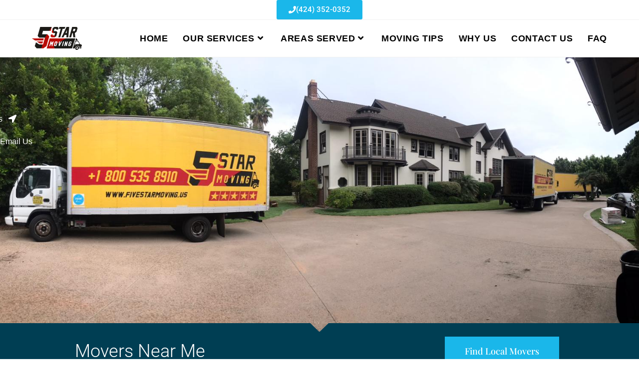

--- FILE ---
content_type: text/html; charset=UTF-8
request_url: https://fivestarmoving.us/services/
body_size: 99528
content:
<!DOCTYPE html>
<html class="html" lang="en-US">
<head>
	<meta charset="UTF-8">
	<link rel="profile" href="https://gmpg.org/xfn/11">

	<meta name='robots' content='index, follow, max-image-preview:large, max-snippet:-1, max-video-preview:-1' />
	<style>img:is([sizes="auto" i], [sizes^="auto," i]) { contain-intrinsic-size: 3000px 1500px }</style>
	<meta name="viewport" content="width=device-width, initial-scale=1">
	<!-- This site is optimized with the Yoast SEO Premium plugin v25.4 (Yoast SEO v25.4) - https://yoast.com/wordpress/plugins/seo/ -->
	<title>Movers Near Me | Five Star Moving And Storage</title>
	<meta name="description" content="Movers Near Me Find Local Movers Moving locally from a house? Five Star Moving and Storage is ranked number one among the local moving companies in Los" />
	<link rel="canonical" href="https://fivestarmoving.us/services/" />
	<meta property="og:locale" content="en_US" />
	<meta property="og:type" content="article" />
	<meta property="og:title" content="Movers Near Me" />
	<meta property="og:description" content="Movers Near Me Find Local Movers Moving locally from a house? Five Star Moving and Storage is ranked number one among the local moving companies in Los" />
	<meta property="og:url" content="https://fivestarmoving.us/services/" />
	<meta property="og:site_name" content="Five Star Moving And Storage" />
	<meta property="article:publisher" content="https://www.facebook.com/moverswhocares/" />
	<meta property="article:modified_time" content="2022-10-14T18:31:09+00:00" />
	<meta property="og:image" content="https://fivestarmoving.us/wp-content/uploads/2020/01/PHOTO-2019-09-06-12-39-58.jpg" />
	<meta name="twitter:card" content="summary_large_image" />
	<meta name="twitter:site" content="@fivestarmoving" />
	<meta name="twitter:label1" content="Est. reading time" />
	<meta name="twitter:data1" content="4 minutes" />
	<script type="application/ld+json" class="yoast-schema-graph">{"@context":"https://schema.org","@graph":[{"@type":"WebPage","@id":"https://fivestarmoving.us/services/","url":"https://fivestarmoving.us/services/","name":"Movers Near Me | Five Star Moving And Storage","isPartOf":{"@id":"https://fivestarmoving.us/#website"},"primaryImageOfPage":{"@id":"https://fivestarmoving.us/services/#primaryimage"},"image":{"@id":"https://fivestarmoving.us/services/#primaryimage"},"thumbnailUrl":"https://fivestarmoving.us/wp-content/uploads/2020/01/PHOTO-2019-09-06-12-39-58.jpg","datePublished":"2018-10-27T17:57:05+00:00","dateModified":"2022-10-14T18:31:09+00:00","description":"Movers Near Me Find Local Movers Moving locally from a house? Five Star Moving and Storage is ranked number one among the local moving companies in Los","breadcrumb":{"@id":"https://fivestarmoving.us/services/#breadcrumb"},"inLanguage":"en-US","potentialAction":[{"@type":"ReadAction","target":["https://fivestarmoving.us/services/"]}]},{"@type":"ImageObject","inLanguage":"en-US","@id":"https://fivestarmoving.us/services/#primaryimage","url":"https://fivestarmoving.us/wp-content/uploads/2020/01/PHOTO-2019-09-06-12-39-58.jpg","contentUrl":"https://fivestarmoving.us/wp-content/uploads/2020/01/PHOTO-2019-09-06-12-39-58.jpg","width":1600,"height":900},{"@type":"BreadcrumbList","@id":"https://fivestarmoving.us/services/#breadcrumb","itemListElement":[{"@type":"ListItem","position":1,"name":"Home","item":"https://fivestarmoving.us/"},{"@type":"ListItem","position":2,"name":"Movers Near Me"}]},{"@type":"WebSite","@id":"https://fivestarmoving.us/#website","url":"https://fivestarmoving.us/","name":"Five Star Moving And Storage","description":"Movers You Will Trust For Life","publisher":{"@id":"https://fivestarmoving.us/#organization"},"potentialAction":[{"@type":"SearchAction","target":{"@type":"EntryPoint","urlTemplate":"https://fivestarmoving.us/?s={search_term_string}"},"query-input":{"@type":"PropertyValueSpecification","valueRequired":true,"valueName":"search_term_string"}}],"inLanguage":"en-US"},{"@type":"Organization","@id":"https://fivestarmoving.us/#organization","name":"Five Star Moving and Storage","url":"https://fivestarmoving.us/","logo":{"@type":"ImageObject","inLanguage":"en-US","@id":"https://fivestarmoving.us/#/schema/logo/image/","url":"https://fivestarmoving.us/wp-content/uploads/2018/10/logo-5-star-2-1.png","contentUrl":"https://fivestarmoving.us/wp-content/uploads/2018/10/logo-5-star-2-1.png","width":200,"height":91,"caption":"Five Star Moving and Storage"},"image":{"@id":"https://fivestarmoving.us/#/schema/logo/image/"},"sameAs":["https://www.facebook.com/moverswhocares/","https://x.com/fivestarmoving","https://www.instagram.com/fivestarmovingandstorage/?fbclid=IwAR0Q1ZXY0tSUZPnYY38s7Kq7MuSUCpFVvC9P7VZqWDrkGO9c4UWBCoZBcYI","https://www.youtube.com/c/5STARMOVINGCOMPANY"]}]}</script>
	<!-- / Yoast SEO Premium plugin. -->


<link rel='dns-prefetch' href='//www.googletagmanager.com' />
<link rel='dns-prefetch' href='//cdnjs.cloudflare.com' />
<link rel="alternate" type="application/rss+xml" title="Five Star Moving And Storage &raquo; Feed" href="https://fivestarmoving.us/feed/" />
<link rel="alternate" type="application/rss+xml" title="Five Star Moving And Storage &raquo; Comments Feed" href="https://fivestarmoving.us/comments/feed/" />
<script>
window._wpemojiSettings = {"baseUrl":"https:\/\/s.w.org\/images\/core\/emoji\/16.0.1\/72x72\/","ext":".png","svgUrl":"https:\/\/s.w.org\/images\/core\/emoji\/16.0.1\/svg\/","svgExt":".svg","source":{"concatemoji":"https:\/\/fivestarmoving.us\/wp-includes\/js\/wp-emoji-release.min.js?ver=6.8.3"}};
/*! This file is auto-generated */
!function(s,n){var o,i,e;function c(e){try{var t={supportTests:e,timestamp:(new Date).valueOf()};sessionStorage.setItem(o,JSON.stringify(t))}catch(e){}}function p(e,t,n){e.clearRect(0,0,e.canvas.width,e.canvas.height),e.fillText(t,0,0);var t=new Uint32Array(e.getImageData(0,0,e.canvas.width,e.canvas.height).data),a=(e.clearRect(0,0,e.canvas.width,e.canvas.height),e.fillText(n,0,0),new Uint32Array(e.getImageData(0,0,e.canvas.width,e.canvas.height).data));return t.every(function(e,t){return e===a[t]})}function u(e,t){e.clearRect(0,0,e.canvas.width,e.canvas.height),e.fillText(t,0,0);for(var n=e.getImageData(16,16,1,1),a=0;a<n.data.length;a++)if(0!==n.data[a])return!1;return!0}function f(e,t,n,a){switch(t){case"flag":return n(e,"\ud83c\udff3\ufe0f\u200d\u26a7\ufe0f","\ud83c\udff3\ufe0f\u200b\u26a7\ufe0f")?!1:!n(e,"\ud83c\udde8\ud83c\uddf6","\ud83c\udde8\u200b\ud83c\uddf6")&&!n(e,"\ud83c\udff4\udb40\udc67\udb40\udc62\udb40\udc65\udb40\udc6e\udb40\udc67\udb40\udc7f","\ud83c\udff4\u200b\udb40\udc67\u200b\udb40\udc62\u200b\udb40\udc65\u200b\udb40\udc6e\u200b\udb40\udc67\u200b\udb40\udc7f");case"emoji":return!a(e,"\ud83e\udedf")}return!1}function g(e,t,n,a){var r="undefined"!=typeof WorkerGlobalScope&&self instanceof WorkerGlobalScope?new OffscreenCanvas(300,150):s.createElement("canvas"),o=r.getContext("2d",{willReadFrequently:!0}),i=(o.textBaseline="top",o.font="600 32px Arial",{});return e.forEach(function(e){i[e]=t(o,e,n,a)}),i}function t(e){var t=s.createElement("script");t.src=e,t.defer=!0,s.head.appendChild(t)}"undefined"!=typeof Promise&&(o="wpEmojiSettingsSupports",i=["flag","emoji"],n.supports={everything:!0,everythingExceptFlag:!0},e=new Promise(function(e){s.addEventListener("DOMContentLoaded",e,{once:!0})}),new Promise(function(t){var n=function(){try{var e=JSON.parse(sessionStorage.getItem(o));if("object"==typeof e&&"number"==typeof e.timestamp&&(new Date).valueOf()<e.timestamp+604800&&"object"==typeof e.supportTests)return e.supportTests}catch(e){}return null}();if(!n){if("undefined"!=typeof Worker&&"undefined"!=typeof OffscreenCanvas&&"undefined"!=typeof URL&&URL.createObjectURL&&"undefined"!=typeof Blob)try{var e="postMessage("+g.toString()+"("+[JSON.stringify(i),f.toString(),p.toString(),u.toString()].join(",")+"));",a=new Blob([e],{type:"text/javascript"}),r=new Worker(URL.createObjectURL(a),{name:"wpTestEmojiSupports"});return void(r.onmessage=function(e){c(n=e.data),r.terminate(),t(n)})}catch(e){}c(n=g(i,f,p,u))}t(n)}).then(function(e){for(var t in e)n.supports[t]=e[t],n.supports.everything=n.supports.everything&&n.supports[t],"flag"!==t&&(n.supports.everythingExceptFlag=n.supports.everythingExceptFlag&&n.supports[t]);n.supports.everythingExceptFlag=n.supports.everythingExceptFlag&&!n.supports.flag,n.DOMReady=!1,n.readyCallback=function(){n.DOMReady=!0}}).then(function(){return e}).then(function(){var e;n.supports.everything||(n.readyCallback(),(e=n.source||{}).concatemoji?t(e.concatemoji):e.wpemoji&&e.twemoji&&(t(e.twemoji),t(e.wpemoji)))}))}((window,document),window._wpemojiSettings);
</script>
<style id='wp-emoji-styles-inline-css'>

	img.wp-smiley, img.emoji {
		display: inline !important;
		border: none !important;
		box-shadow: none !important;
		height: 1em !important;
		width: 1em !important;
		margin: 0 0.07em !important;
		vertical-align: -0.1em !important;
		background: none !important;
		padding: 0 !important;
	}
</style>
<style id='classic-theme-styles-inline-css'>
/*! This file is auto-generated */
.wp-block-button__link{color:#fff;background-color:#32373c;border-radius:9999px;box-shadow:none;text-decoration:none;padding:calc(.667em + 2px) calc(1.333em + 2px);font-size:1.125em}.wp-block-file__button{background:#32373c;color:#fff;text-decoration:none}
</style>
<style id='global-styles-inline-css'>
:root{--wp--preset--aspect-ratio--square: 1;--wp--preset--aspect-ratio--4-3: 4/3;--wp--preset--aspect-ratio--3-4: 3/4;--wp--preset--aspect-ratio--3-2: 3/2;--wp--preset--aspect-ratio--2-3: 2/3;--wp--preset--aspect-ratio--16-9: 16/9;--wp--preset--aspect-ratio--9-16: 9/16;--wp--preset--color--black: #000000;--wp--preset--color--cyan-bluish-gray: #abb8c3;--wp--preset--color--white: #ffffff;--wp--preset--color--pale-pink: #f78da7;--wp--preset--color--vivid-red: #cf2e2e;--wp--preset--color--luminous-vivid-orange: #ff6900;--wp--preset--color--luminous-vivid-amber: #fcb900;--wp--preset--color--light-green-cyan: #7bdcb5;--wp--preset--color--vivid-green-cyan: #00d084;--wp--preset--color--pale-cyan-blue: #8ed1fc;--wp--preset--color--vivid-cyan-blue: #0693e3;--wp--preset--color--vivid-purple: #9b51e0;--wp--preset--gradient--vivid-cyan-blue-to-vivid-purple: linear-gradient(135deg,rgba(6,147,227,1) 0%,rgb(155,81,224) 100%);--wp--preset--gradient--light-green-cyan-to-vivid-green-cyan: linear-gradient(135deg,rgb(122,220,180) 0%,rgb(0,208,130) 100%);--wp--preset--gradient--luminous-vivid-amber-to-luminous-vivid-orange: linear-gradient(135deg,rgba(252,185,0,1) 0%,rgba(255,105,0,1) 100%);--wp--preset--gradient--luminous-vivid-orange-to-vivid-red: linear-gradient(135deg,rgba(255,105,0,1) 0%,rgb(207,46,46) 100%);--wp--preset--gradient--very-light-gray-to-cyan-bluish-gray: linear-gradient(135deg,rgb(238,238,238) 0%,rgb(169,184,195) 100%);--wp--preset--gradient--cool-to-warm-spectrum: linear-gradient(135deg,rgb(74,234,220) 0%,rgb(151,120,209) 20%,rgb(207,42,186) 40%,rgb(238,44,130) 60%,rgb(251,105,98) 80%,rgb(254,248,76) 100%);--wp--preset--gradient--blush-light-purple: linear-gradient(135deg,rgb(255,206,236) 0%,rgb(152,150,240) 100%);--wp--preset--gradient--blush-bordeaux: linear-gradient(135deg,rgb(254,205,165) 0%,rgb(254,45,45) 50%,rgb(107,0,62) 100%);--wp--preset--gradient--luminous-dusk: linear-gradient(135deg,rgb(255,203,112) 0%,rgb(199,81,192) 50%,rgb(65,88,208) 100%);--wp--preset--gradient--pale-ocean: linear-gradient(135deg,rgb(255,245,203) 0%,rgb(182,227,212) 50%,rgb(51,167,181) 100%);--wp--preset--gradient--electric-grass: linear-gradient(135deg,rgb(202,248,128) 0%,rgb(113,206,126) 100%);--wp--preset--gradient--midnight: linear-gradient(135deg,rgb(2,3,129) 0%,rgb(40,116,252) 100%);--wp--preset--font-size--small: 13px;--wp--preset--font-size--medium: 20px;--wp--preset--font-size--large: 36px;--wp--preset--font-size--x-large: 42px;--wp--preset--spacing--20: 0.44rem;--wp--preset--spacing--30: 0.67rem;--wp--preset--spacing--40: 1rem;--wp--preset--spacing--50: 1.5rem;--wp--preset--spacing--60: 2.25rem;--wp--preset--spacing--70: 3.38rem;--wp--preset--spacing--80: 5.06rem;--wp--preset--shadow--natural: 6px 6px 9px rgba(0, 0, 0, 0.2);--wp--preset--shadow--deep: 12px 12px 50px rgba(0, 0, 0, 0.4);--wp--preset--shadow--sharp: 6px 6px 0px rgba(0, 0, 0, 0.2);--wp--preset--shadow--outlined: 6px 6px 0px -3px rgba(255, 255, 255, 1), 6px 6px rgba(0, 0, 0, 1);--wp--preset--shadow--crisp: 6px 6px 0px rgba(0, 0, 0, 1);}:where(.is-layout-flex){gap: 0.5em;}:where(.is-layout-grid){gap: 0.5em;}body .is-layout-flex{display: flex;}.is-layout-flex{flex-wrap: wrap;align-items: center;}.is-layout-flex > :is(*, div){margin: 0;}body .is-layout-grid{display: grid;}.is-layout-grid > :is(*, div){margin: 0;}:where(.wp-block-columns.is-layout-flex){gap: 2em;}:where(.wp-block-columns.is-layout-grid){gap: 2em;}:where(.wp-block-post-template.is-layout-flex){gap: 1.25em;}:where(.wp-block-post-template.is-layout-grid){gap: 1.25em;}.has-black-color{color: var(--wp--preset--color--black) !important;}.has-cyan-bluish-gray-color{color: var(--wp--preset--color--cyan-bluish-gray) !important;}.has-white-color{color: var(--wp--preset--color--white) !important;}.has-pale-pink-color{color: var(--wp--preset--color--pale-pink) !important;}.has-vivid-red-color{color: var(--wp--preset--color--vivid-red) !important;}.has-luminous-vivid-orange-color{color: var(--wp--preset--color--luminous-vivid-orange) !important;}.has-luminous-vivid-amber-color{color: var(--wp--preset--color--luminous-vivid-amber) !important;}.has-light-green-cyan-color{color: var(--wp--preset--color--light-green-cyan) !important;}.has-vivid-green-cyan-color{color: var(--wp--preset--color--vivid-green-cyan) !important;}.has-pale-cyan-blue-color{color: var(--wp--preset--color--pale-cyan-blue) !important;}.has-vivid-cyan-blue-color{color: var(--wp--preset--color--vivid-cyan-blue) !important;}.has-vivid-purple-color{color: var(--wp--preset--color--vivid-purple) !important;}.has-black-background-color{background-color: var(--wp--preset--color--black) !important;}.has-cyan-bluish-gray-background-color{background-color: var(--wp--preset--color--cyan-bluish-gray) !important;}.has-white-background-color{background-color: var(--wp--preset--color--white) !important;}.has-pale-pink-background-color{background-color: var(--wp--preset--color--pale-pink) !important;}.has-vivid-red-background-color{background-color: var(--wp--preset--color--vivid-red) !important;}.has-luminous-vivid-orange-background-color{background-color: var(--wp--preset--color--luminous-vivid-orange) !important;}.has-luminous-vivid-amber-background-color{background-color: var(--wp--preset--color--luminous-vivid-amber) !important;}.has-light-green-cyan-background-color{background-color: var(--wp--preset--color--light-green-cyan) !important;}.has-vivid-green-cyan-background-color{background-color: var(--wp--preset--color--vivid-green-cyan) !important;}.has-pale-cyan-blue-background-color{background-color: var(--wp--preset--color--pale-cyan-blue) !important;}.has-vivid-cyan-blue-background-color{background-color: var(--wp--preset--color--vivid-cyan-blue) !important;}.has-vivid-purple-background-color{background-color: var(--wp--preset--color--vivid-purple) !important;}.has-black-border-color{border-color: var(--wp--preset--color--black) !important;}.has-cyan-bluish-gray-border-color{border-color: var(--wp--preset--color--cyan-bluish-gray) !important;}.has-white-border-color{border-color: var(--wp--preset--color--white) !important;}.has-pale-pink-border-color{border-color: var(--wp--preset--color--pale-pink) !important;}.has-vivid-red-border-color{border-color: var(--wp--preset--color--vivid-red) !important;}.has-luminous-vivid-orange-border-color{border-color: var(--wp--preset--color--luminous-vivid-orange) !important;}.has-luminous-vivid-amber-border-color{border-color: var(--wp--preset--color--luminous-vivid-amber) !important;}.has-light-green-cyan-border-color{border-color: var(--wp--preset--color--light-green-cyan) !important;}.has-vivid-green-cyan-border-color{border-color: var(--wp--preset--color--vivid-green-cyan) !important;}.has-pale-cyan-blue-border-color{border-color: var(--wp--preset--color--pale-cyan-blue) !important;}.has-vivid-cyan-blue-border-color{border-color: var(--wp--preset--color--vivid-cyan-blue) !important;}.has-vivid-purple-border-color{border-color: var(--wp--preset--color--vivid-purple) !important;}.has-vivid-cyan-blue-to-vivid-purple-gradient-background{background: var(--wp--preset--gradient--vivid-cyan-blue-to-vivid-purple) !important;}.has-light-green-cyan-to-vivid-green-cyan-gradient-background{background: var(--wp--preset--gradient--light-green-cyan-to-vivid-green-cyan) !important;}.has-luminous-vivid-amber-to-luminous-vivid-orange-gradient-background{background: var(--wp--preset--gradient--luminous-vivid-amber-to-luminous-vivid-orange) !important;}.has-luminous-vivid-orange-to-vivid-red-gradient-background{background: var(--wp--preset--gradient--luminous-vivid-orange-to-vivid-red) !important;}.has-very-light-gray-to-cyan-bluish-gray-gradient-background{background: var(--wp--preset--gradient--very-light-gray-to-cyan-bluish-gray) !important;}.has-cool-to-warm-spectrum-gradient-background{background: var(--wp--preset--gradient--cool-to-warm-spectrum) !important;}.has-blush-light-purple-gradient-background{background: var(--wp--preset--gradient--blush-light-purple) !important;}.has-blush-bordeaux-gradient-background{background: var(--wp--preset--gradient--blush-bordeaux) !important;}.has-luminous-dusk-gradient-background{background: var(--wp--preset--gradient--luminous-dusk) !important;}.has-pale-ocean-gradient-background{background: var(--wp--preset--gradient--pale-ocean) !important;}.has-electric-grass-gradient-background{background: var(--wp--preset--gradient--electric-grass) !important;}.has-midnight-gradient-background{background: var(--wp--preset--gradient--midnight) !important;}.has-small-font-size{font-size: var(--wp--preset--font-size--small) !important;}.has-medium-font-size{font-size: var(--wp--preset--font-size--medium) !important;}.has-large-font-size{font-size: var(--wp--preset--font-size--large) !important;}.has-x-large-font-size{font-size: var(--wp--preset--font-size--x-large) !important;}
:where(.wp-block-post-template.is-layout-flex){gap: 1.25em;}:where(.wp-block-post-template.is-layout-grid){gap: 1.25em;}
:where(.wp-block-columns.is-layout-flex){gap: 2em;}:where(.wp-block-columns.is-layout-grid){gap: 2em;}
:root :where(.wp-block-pullquote){font-size: 1.5em;line-height: 1.6;}
</style>
<link rel='stylesheet' id='ssb-ui-style-css' href='https://fivestarmoving.us/wp-content/plugins/sticky-side-buttons/assets/css/ssb-ui-style.css?ver=2.0.3' media='all' />
<style id='ssb-ui-style-inline-css'>
#ssb-btn-2{background: #ef4670;}
#ssb-btn-2:hover{background:rgba(239,70,112,0.9);}
#ssb-btn-2 a{color: #ffffff;}
.ssb-share-btn,.ssb-share-btn .ssb-social-popup{background:#ef4670;color:#ffffff}
.ssb-share-btn:hover{background:rgba(239,70,112,0.9);}
.ssb-share-btn a{color:#ffffff !important;}
#ssb-btn-1{background: #ef4670;}
#ssb-btn-1:hover{background:rgba(239,70,112,0.9);}
#ssb-btn-1 a{color: #ffffff;}

</style>
<link rel='stylesheet' id='ssb-fontawesome-frontend-css' href='https://cdnjs.cloudflare.com/ajax/libs/font-awesome/6.7.2/css/all.min.css?ver=6.7.2' media='all' />
<link rel='stylesheet' id='font-awesome-css' href='https://fivestarmoving.us/wp-content/themes/oceanwp/assets/fonts/fontawesome/css/all.min.css?ver=5.15.1' media='all' />
<link rel='stylesheet' id='simple-line-icons-css' href='https://fivestarmoving.us/wp-content/themes/oceanwp/assets/css/third/simple-line-icons.min.css?ver=2.4.0' media='all' />
<link rel='stylesheet' id='oceanwp-style-css' href='https://fivestarmoving.us/wp-content/themes/oceanwp/assets/css/style.min.css?ver=3.4.3' media='all' />
<link rel='stylesheet' id='oceanwp-hamburgers-css' href='https://fivestarmoving.us/wp-content/themes/oceanwp/assets/css/third/hamburgers/hamburgers.min.css?ver=3.4.3' media='all' />
<link rel='stylesheet' id='oceanwp-3dx-css' href='https://fivestarmoving.us/wp-content/themes/oceanwp/assets/css/third/hamburgers/types/3dx.css?ver=3.4.3' media='all' />
<link rel='stylesheet' id='elementor-frontend-css' href='https://fivestarmoving.us/wp-content/plugins/elementor/assets/css/frontend.min.css?ver=3.30.2' media='all' />
<link rel='stylesheet' id='widget-heading-css' href='https://fivestarmoving.us/wp-content/plugins/elementor/assets/css/widget-heading.min.css?ver=3.30.2' media='all' />
<link rel='stylesheet' id='widget-icon-list-css' href='https://fivestarmoving.us/wp-content/plugins/elementor/assets/css/widget-icon-list.min.css?ver=3.30.2' media='all' />
<link rel='stylesheet' id='widget-posts-css' href='https://fivestarmoving.us/wp-content/plugins/elementor-pro/assets/css/widget-posts.min.css?ver=3.30.0' media='all' />
<link rel='stylesheet' id='widget-form-css' href='https://fivestarmoving.us/wp-content/plugins/elementor-pro/assets/css/widget-form.min.css?ver=3.30.0' media='all' />
<link rel='stylesheet' id='widget-social-icons-css' href='https://fivestarmoving.us/wp-content/plugins/elementor/assets/css/widget-social-icons.min.css?ver=3.30.2' media='all' />
<link rel='stylesheet' id='e-apple-webkit-css' href='https://fivestarmoving.us/wp-content/plugins/elementor/assets/css/conditionals/apple-webkit.min.css?ver=3.30.2' media='all' />
<link rel='stylesheet' id='elementor-post-18268-css' href='https://fivestarmoving.us/wp-content/uploads/elementor/css/post-18268.css?ver=1763058842' media='all' />
<link rel='stylesheet' id='font-awesome-5-all-css' href='https://fivestarmoving.us/wp-content/plugins/elementor/assets/lib/font-awesome/css/all.min.css?ver=3.30.2' media='all' />
<link rel='stylesheet' id='font-awesome-4-shim-css' href='https://fivestarmoving.us/wp-content/plugins/elementor/assets/lib/font-awesome/css/v4-shims.min.css?ver=3.30.2' media='all' />
<link rel='stylesheet' id='e-shapes-css' href='https://fivestarmoving.us/wp-content/plugins/elementor/assets/css/conditionals/shapes.min.css?ver=3.30.2' media='all' />
<link rel='stylesheet' id='widget-image-css' href='https://fivestarmoving.us/wp-content/plugins/elementor/assets/css/widget-image.min.css?ver=3.30.2' media='all' />
<link rel='stylesheet' id='elementor-post-38-css' href='https://fivestarmoving.us/wp-content/uploads/elementor/css/post-38.css?ver=1763064154' media='all' />
<link rel='stylesheet' id='elementor-post-52-css' href='https://fivestarmoving.us/wp-content/uploads/elementor/css/post-52.css?ver=1763058843' media='all' />
<link rel='stylesheet' id='wprevpro_w3-css' href='https://fivestarmoving.us/wp-content/plugins/wp-review-slider-pro-premium/public/css/wprevpro_w3_min.css?ver=12.1.7.1_1' media='all' />
<link rel='stylesheet' id='oe-widgets-style-css' href='https://fivestarmoving.us/wp-content/plugins/ocean-extra/assets/css/widgets.css?ver=6.8.3' media='all' />
<link rel='stylesheet' id='elementor-gf-local-rosario-css' href='https://fivestarmoving.us/wp-content/uploads/elementor/google-fonts/css/rosario.css?ver=1752426300' media='all' />
<link rel='stylesheet' id='elementor-gf-local-robotoslab-css' href='https://fivestarmoving.us/wp-content/uploads/elementor/google-fonts/css/robotoslab.css?ver=1752426363' media='all' />
<link rel='stylesheet' id='elementor-gf-local-roboto-css' href='https://fivestarmoving.us/wp-content/uploads/elementor/google-fonts/css/roboto.css?ver=1752426490' media='all' />
<link rel='stylesheet' id='elementor-gf-local-playfairdisplay-css' href='https://fivestarmoving.us/wp-content/uploads/elementor/google-fonts/css/playfairdisplay.css?ver=1752430258' media='all' />
<script src="https://fivestarmoving.us/wp-includes/js/jquery/jquery.min.js?ver=3.7.1" id="jquery-core-js"></script>
<script src="https://fivestarmoving.us/wp-includes/js/jquery/jquery-migrate.min.js?ver=3.4.1" id="jquery-migrate-js"></script>
<script src="https://fivestarmoving.us/wp-content/plugins/elementor/assets/lib/font-awesome/js/v4-shims.min.js?ver=3.30.2" id="font-awesome-4-shim-js"></script>

<!-- Google tag (gtag.js) snippet added by Site Kit -->
<!-- Google Analytics snippet added by Site Kit -->
<!-- Google Ads snippet added by Site Kit -->
<script src="https://www.googletagmanager.com/gtag/js?id=G-Y9CGKJ31EL" id="google_gtagjs-js" async></script>
<script id="google_gtagjs-js-after">
window.dataLayer = window.dataLayer || [];function gtag(){dataLayer.push(arguments);}
gtag("set","linker",{"domains":["fivestarmoving.us"]});
gtag("js", new Date());
gtag("set", "developer_id.dZTNiMT", true);
gtag("config", "G-Y9CGKJ31EL");
gtag("config", "AW-17109485861");
 window._googlesitekit = window._googlesitekit || {}; window._googlesitekit.throttledEvents = []; window._googlesitekit.gtagEvent = (name, data) => { var key = JSON.stringify( { name, data } ); if ( !! window._googlesitekit.throttledEvents[ key ] ) { return; } window._googlesitekit.throttledEvents[ key ] = true; setTimeout( () => { delete window._googlesitekit.throttledEvents[ key ]; }, 5 ); gtag( "event", name, { ...data, event_source: "site-kit" } ); };
</script>
<script src="https://fivestarmoving.us/wp-content/plugins/wp-review-slider-pro-premium/public/js/wprs-slick.min.js?ver=12.1.7.1_1" id="wp-review-slider-pro_slick-min-js"></script>
<script src="https://fivestarmoving.us/wp-content/plugins/wp-review-slider-pro-premium/public/js/wprs-combined.min.js?ver=12.1.7.1_1" id="wp-review-slider-pro_unslider_comb-min-js"></script>
<script id="wp-review-slider-pro_plublic-min-js-extra">
var wprevpublicjs_script_vars = {"wpfb_nonce":"a41d123518","wpfb_ajaxurl":"https:\/\/fivestarmoving.us\/wp-admin\/admin-ajax.php","wprevpluginsurl":"https:\/\/fivestarmoving.us\/wp-content\/plugins\/wp-review-slider-pro-premium","page_id":"38"};
</script>
<script src="https://fivestarmoving.us/wp-content/plugins/wp-review-slider-pro-premium/public/js/wprev-public.min.js?ver=12.1.7.1_1" id="wp-review-slider-pro_plublic-min-js"></script>
<link rel="https://api.w.org/" href="https://fivestarmoving.us/wp-json/" /><link rel="alternate" title="JSON" type="application/json" href="https://fivestarmoving.us/wp-json/wp/v2/pages/38" /><link rel="EditURI" type="application/rsd+xml" title="RSD" href="https://fivestarmoving.us/xmlrpc.php?rsd" />
<meta name="generator" content="WordPress 6.8.3" />
<link rel='shortlink' href='https://fivestarmoving.us/?p=38' />
<link rel="alternate" title="oEmbed (JSON)" type="application/json+oembed" href="https://fivestarmoving.us/wp-json/oembed/1.0/embed?url=https%3A%2F%2Ffivestarmoving.us%2Fservices%2F" />
<!-- Start Drift By WP-Plugin: Drift -->
<!-- Start of Async Drift Code -->
<script>
"use strict";

!function() {
  var t = window.driftt = window.drift = window.driftt || [];
  if (!t.init) {
    if (t.invoked) return void (window.console && console.error && console.error("Drift snippet included twice."));
    t.invoked = !0, t.methods = [ "identify", "config", "track", "reset", "debug", "show", "ping", "page", "hide", "off", "on" ], 
    t.factory = function(e) {
      return function() {
        var n = Array.prototype.slice.call(arguments);
        return n.unshift(e), t.push(n), t;
      };
    }, t.methods.forEach(function(e) {
      t[e] = t.factory(e);
    }), t.load = function(t) {
      var e = 3e5, n = Math.ceil(new Date() / e) * e, o = document.createElement("script");
      o.type = "text/javascript", o.async = !0, o.crossorigin = "anonymous", o.src = "https://js.driftt.com/include/" + n + "/" + t + ".js";
      var i = document.getElementsByTagName("script")[0];
      i.parentNode.insertBefore(o, i);
    };
  }
}();
drift.SNIPPET_VERSION = '0.3.1';
drift.load('82r3mt5xyscp');
</script>
<!-- End of Async Drift Code --><!-- end: Drift Code. -->
<meta name="generator" content="Site Kit by Google 1.165.0" />        <style>
            :root {
                --tpg-primary-color: #0d6efd;
                --tpg-secondary-color: #0654c4;
                --tpg-primary-light: #c4d0ff
            }

                        body .rt-tpg-container .rt-loading,
            body #bottom-script-loader .rt-ball-clip-rotate {
                color: #0367bf !important;
            }

                    </style>
		            <style>
                .rt-container-fluid {
                    position: relative;
                }

                .rt-tpg-container .tpg-pre-loader {
                    position: relative;
                    overflow: hidden;
                }

                .rt-tpg-container .rt-loading-overlay {
                    opacity: 0;
                    visibility: hidden;
                    position: absolute;
                    top: 0;
                    left: 0;
                    width: 100%;
                    height: 100%;
                    z-index: 1;
                    background-color: #fff;
                }

                .rt-tpg-container .rt-loading {
                    color: var(--tpg-primary-color);
                    position: absolute;
                    top: 40%;
                    left: 50%;
                    margin-left: -16px;
                    z-index: 2;
                    opacity: 0;
                    visibility: hidden;
                }

                .rt-tpg-container .tpg-pre-loader .rt-loading-overlay {
                    opacity: 0.8;
                    visibility: visible;
                }

                .tpg-carousel-main .tpg-pre-loader .rt-loading-overlay {
                    opacity: 1;
                }

                .rt-tpg-container .tpg-pre-loader .rt-loading {
                    opacity: 1;
                    visibility: visible;
                }


                #bottom-script-loader {
                    position: absolute;
                    width: calc(100% + 60px);
                    height: calc(100% + 60px);
                    z-index: 999;
                    background: rgba(255, 255, 255, 0.95);
                    margin: -30px;
                }

                #bottom-script-loader .rt-ball-clip-rotate {
                    color: var(--tpg-primary-color);
                    position: absolute;
                    top: 80px;
                    left: 50%;
                    margin-left: -16px;
                    z-index: 2;
                }

                .tpg-el-main-wrapper.loading {
                    min-height: 300px;
                    transition: 0.4s;
                }

                .tpg-el-main-wrapper.loading::before {
                    width: 32px;
                    height: 32px;
                    display: inline-block;
                    float: none;
                    border: 2px solid currentColor;
                    background: transparent;
                    border-bottom-color: transparent;
                    border-radius: 100%;
                    -webkit-animation: ball-clip-rotate 0.75s linear infinite;
                    -moz-animation: ball-clip-rotate 0.75s linear infinite;
                    -o-animation: ball-clip-rotate 0.75s linear infinite;
                    animation: ball-clip-rotate 0.75s linear infinite;
                    left: 50%;
                    top: 50%;
                    position: absolute;
                    z-index: 9999999999;
                    color: red;
                }


                .rt-tpg-container .slider-main-wrapper,
                .tpg-el-main-wrapper .slider-main-wrapper {
                    opacity: 0;
                }

                .md-modal {
                    visibility: hidden;
                }

                .md-modal.md-show {
                    visibility: visible;
                }

                .builder-content.content-invisible {
                    visibility: hidden;
                }

                .rt-tpg-container > *:not(.bottom-script-loader, .slider-main-wrapper) {
                    opacity: 0;
                }

                .rt-popup-content .rt-tpg-container > *:not(.bottom-script-loader, .slider-main-wrapper) {
                    opacity: 1;
                }

            </style>

            <script>
                jQuery(document).ready(function () {
                    setTimeout(function () {
                        jQuery('.rt-tpg-container > *:not(.bottom-script-loader, .slider-main-wrapper)').animate({ 'opacity': 1 })
                    }, 100)
                })

                jQuery(window).on('elementor/frontend/init', function () {
                    if (elementorFrontend.isEditMode()) {
                        elementorFrontend.hooks.addAction('frontend/element_ready/widget', function () {
                            jQuery('.rt-tpg-container > *:not(.bottom-script-loader, .slider-main-wrapper)').animate({ 'opacity': 1 })
                        })
                    }
                })
            </script>
		<meta name="generator" content="Elementor 3.30.2; features: e_font_icon_svg, additional_custom_breakpoints, e_element_cache; settings: css_print_method-external, google_font-enabled, font_display-auto">
			<style>
				.e-con.e-parent:nth-of-type(n+4):not(.e-lazyloaded):not(.e-no-lazyload),
				.e-con.e-parent:nth-of-type(n+4):not(.e-lazyloaded):not(.e-no-lazyload) * {
					background-image: none !important;
				}
				@media screen and (max-height: 1024px) {
					.e-con.e-parent:nth-of-type(n+3):not(.e-lazyloaded):not(.e-no-lazyload),
					.e-con.e-parent:nth-of-type(n+3):not(.e-lazyloaded):not(.e-no-lazyload) * {
						background-image: none !important;
					}
				}
				@media screen and (max-height: 640px) {
					.e-con.e-parent:nth-of-type(n+2):not(.e-lazyloaded):not(.e-no-lazyload),
					.e-con.e-parent:nth-of-type(n+2):not(.e-lazyloaded):not(.e-no-lazyload) * {
						background-image: none !important;
					}
				}
			</style>
			<link rel="icon" href="https://fivestarmoving.us/wp-content/uploads/2022/09/cropped-logo-2-32x32.png" sizes="32x32" />
<link rel="icon" href="https://fivestarmoving.us/wp-content/uploads/2022/09/cropped-logo-2-192x192.png" sizes="192x192" />
<link rel="apple-touch-icon" href="https://fivestarmoving.us/wp-content/uploads/2022/09/cropped-logo-2-180x180.png" />
<meta name="msapplication-TileImage" content="https://fivestarmoving.us/wp-content/uploads/2022/09/cropped-logo-2-270x270.png" />
<!-- OceanWP CSS -->
<style type="text/css">
/* Header CSS */#site-header.has-header-media .overlay-header-media{background-color:rgba(0,0,0,0.5)}#site-logo #site-logo-inner a img,#site-header.center-header #site-navigation-wrap .middle-site-logo a img{max-width:100px}#site-navigation-wrap .dropdown-menu >li >a,.oceanwp-mobile-menu-icon a,#searchform-header-replace-close{color:#000000}#site-navigation-wrap .dropdown-menu >li >a .owp-icon use,.oceanwp-mobile-menu-icon a .owp-icon use,#searchform-header-replace-close .owp-icon use{stroke:#000000}.mobile-menu .hamburger-inner,.mobile-menu .hamburger-inner::before,.mobile-menu .hamburger-inner::after{background-color:#f04670}/* Top Bar CSS */#top-bar{padding:0}@media (max-width:480px){#top-bar{padding:7px 0 7px 0}}#top-bar-social li a{color:#1e73be}#top-bar-social li a .owp-icon use{stroke:#1e73be}#top-bar-social li a:hover{color:#dd9933!important}#top-bar-social li a:hover .owp-icon use{stroke:#dd9933!important}/* Typography CSS */body{font-family:Arial,Helvetica,sans-serif;font-size:16px}h1,h2,h3,h4,h5,h6,.theme-heading,.widget-title,.oceanwp-widget-recent-posts-title,.comment-reply-title,.entry-title,.sidebar-box .widget-title{font-family:Arial,Helvetica,sans-serif}#top-bar-content,#top-bar-social-alt{font-family:Arial,Helvetica,sans-serif}#site-navigation-wrap .dropdown-menu >li >a,#site-header.full_screen-header .fs-dropdown-menu >li >a,#site-header.top-header #site-navigation-wrap .dropdown-menu >li >a,#site-header.center-header #site-navigation-wrap .dropdown-menu >li >a,#site-header.medium-header #site-navigation-wrap .dropdown-menu >li >a,.oceanwp-mobile-menu-icon a{font-family:Arial,Helvetica,sans-serif;font-weight:700;font-size:18px;text-transform:uppercase}@media (max-width:480px){#site-navigation-wrap .dropdown-menu >li >a,#site-header.full_screen-header .fs-dropdown-menu >li >a,#site-header.top-header #site-navigation-wrap .dropdown-menu >li >a,#site-header.center-header #site-navigation-wrap .dropdown-menu >li >a,#site-header.medium-header #site-navigation-wrap .dropdown-menu >li >a,.oceanwp-mobile-menu-icon a{font-size:24px}}
</style>	<!-- Google Analytics 4 -->
<script async src="https://www.googletagmanager.com/gtag/js?id=G-LG0Q883X91"></script>
<script>
  window.dataLayer = window.dataLayer || [];
  function gtag(){dataLayer.push(arguments);}
  gtag('js', new Date());

  gtag('config', 'G-XXXXXXXXXX');
</script>

</head>

<body class="wp-singular page-template-default page page-id-38 wp-custom-logo wp-embed-responsive wp-theme-oceanwp rttpg rttpg-7.8.2 radius-frontend rttpg-body-wrap oceanwp-theme sidebar-mobile default-breakpoint content-full-screen has-topbar page-header-disabled elementor-default elementor-kit-18268 elementor-page elementor-page-38 elementor-page-19035 elementor-page-19033" >

	
	
	<div id="outer-wrap" class="site clr">

		<a class="skip-link screen-reader-text" href="#main">Skip to content</a>

		
		<div id="wrap" class="clr">

			

<div id="top-bar-wrap" class="clr">

	<div id="top-bar" class="clr">

		
		<div id="top-bar-inner" class="clr">

			
	<div id="top-bar-content" class="clr has-content top-bar-centered">

		
		
			
				<span class="topbar-content">

							<div data-elementor-type="section" data-elementor-id="17742" class="elementor elementor-17742" data-elementor-post-type="elementor_library">
					<section class="elementor-section elementor-top-section elementor-element elementor-element-492c3a5 elementor-section-full_width elementor-section-content-middle elementor-section-height-default elementor-section-height-default" data-id="492c3a5" data-element_type="section">
						<div class="elementor-container elementor-column-gap-no">
					<div class="elementor-column elementor-col-100 elementor-top-column elementor-element elementor-element-d1a15ce" data-id="d1a15ce" data-element_type="column">
			<div class="elementor-widget-wrap elementor-element-populated">
						<div class="elementor-element elementor-element-b32b37f elementor-align-center elementor-widget elementor-widget-button" data-id="b32b37f" data-element_type="widget" data-widget_type="button.default">
										<a class="elementor-button elementor-button-link elementor-size-sm" href="tel:(424)%20352-0352">
						<span class="elementor-button-content-wrapper">
						<span class="elementor-button-icon">
				<svg aria-hidden="true" class="e-font-icon-svg e-fas-phone" viewBox="0 0 512 512" xmlns="http://www.w3.org/2000/svg"><path d="M493.4 24.6l-104-24c-11.3-2.6-22.9 3.3-27.5 13.9l-48 112c-4.2 9.8-1.4 21.3 6.9 28l60.6 49.6c-36 76.7-98.9 140.5-177.2 177.2l-49.6-60.6c-6.8-8.3-18.2-11.1-28-6.9l-112 48C3.9 366.5-2 378.1.6 389.4l24 104C27.1 504.2 36.7 512 48 512c256.1 0 464-207.5 464-464 0-11.2-7.7-20.9-18.6-23.4z"></path></svg>			</span>
									<span class="elementor-button-text">(424) 352-0352</span>
					</span>
					</a>
								</div>
					</div>
		</div>
					</div>
		</section>
				</div>
		
				</span>

				
	</div><!-- #top-bar-content -->


		</div><!-- #top-bar-inner -->

		
	</div><!-- #top-bar -->

</div><!-- #top-bar-wrap -->


			
<header id="site-header" class="minimal-header center-logo clr" data-height="74" role="banner">

	
					
			<div id="site-header-inner" class="clr container">

				
				

<div id="site-logo" class="clr" >

	
	<div id="site-logo-inner" class="clr">

		<a href="https://fivestarmoving.us/" class="custom-logo-link" rel="home"><img width="200" height="91" src="https://fivestarmoving.us/wp-content/uploads/2018/10/logo-5-star-2.png" class="custom-logo" alt="Five Star Moving And Storage" decoding="async" /></a>
	</div><!-- #site-logo-inner -->

	
	
</div><!-- #site-logo -->

			<div id="site-navigation-wrap" class="clr">
			
			
			
			<nav id="site-navigation" class="navigation main-navigation clr" role="navigation" >

				<ul id="menu-main-menu" class="main-menu dropdown-menu sf-menu"><li id="menu-item-43" class="menu-item menu-item-type-custom menu-item-object-custom menu-item-home menu-item-43"><a href="https://fivestarmoving.us" class="menu-link"><span class="text-wrap">Home</span></a></li><li id="menu-item-17839" class="menu-item menu-item-type-custom menu-item-object-custom current-menu-ancestor current-menu-parent menu-item-has-children dropdown menu-item-17839"><a href="#" class="menu-link"><span class="text-wrap">Our Services<i class="nav-arrow fa fa-angle-down" aria-hidden="true" role="img"></i></span></a>
<ul class="sub-menu">
	<li id="menu-item-18070" class="menu-item menu-item-type-post_type menu-item-object-page menu-item-18070"><a href="https://fivestarmoving.us/office-movers/" class="menu-link"><span class="text-wrap">Office Moves</span></a></li>	<li id="menu-item-18104" class="menu-item menu-item-type-post_type menu-item-object-page menu-item-18104"><a href="https://fivestarmoving.us/local-movers/" class="menu-link"><span class="text-wrap">Residential Local Moves</span></a></li>	<li id="menu-item-18106" class="menu-item menu-item-type-post_type menu-item-object-page menu-item-18106"><a href="https://fivestarmoving.us/long-distance-movers/" class="menu-link"><span class="text-wrap">Long Distance Moves</span></a></li>	<li id="menu-item-45" class="menu-item menu-item-type-post_type menu-item-object-page current-menu-item page_item page-item-38 current_page_item menu-item-45"><a href="https://fivestarmoving.us/services/" class="menu-link"><span class="text-wrap">White Glove Services</span></a></li>	<li id="menu-item-17770" class="menu-item menu-item-type-post_type menu-item-object-page menu-item-17770"><a href="https://fivestarmoving.us/hservices/" class="menu-link"><span class="text-wrap">Junk Hauling Services</span></a></li></ul>
</li><li id="menu-item-17604" class="menu-item menu-item-type-post_type menu-item-object-page menu-item-has-children dropdown menu-item-17604"><a href="https://fivestarmoving.us/locations/" class="menu-link"><span class="text-wrap">AREAS SERVED<i class="nav-arrow fa fa-angle-down" aria-hidden="true" role="img"></i></span></a>
<ul class="sub-menu">
	<li id="menu-item-18182" class="menu-item menu-item-type-post_type menu-item-object-page menu-item-has-children dropdown menu-item-18182"><a href="https://fivestarmoving.us/los-angeles-county-movers/" class="menu-link"><span class="text-wrap">Los Angeles County Movers<i class="nav-arrow fa fa-angle-right" aria-hidden="true" role="img"></i></span></a>
	<ul class="sub-menu">
		<li id="menu-item-18010" class="menu-item menu-item-type-post_type menu-item-object-page menu-item-18010"><a href="https://fivestarmoving.us/home-movers-redondo-beach-california/" class="menu-link"><span class="text-wrap">Redondo Beach</span></a></li>		<li id="menu-item-17996" class="menu-item menu-item-type-post_type menu-item-object-page menu-item-17996"><a href="https://fivestarmoving.us/calabasas/" class="menu-link"><span class="text-wrap">Calabasas</span></a></li>	</ul>
</li>	<li id="menu-item-18181" class="menu-item menu-item-type-post_type menu-item-object-page menu-item-18181"><a href="https://fivestarmoving.us/orange-county-movers/" class="menu-link"><span class="text-wrap">Orange County Movers</span></a></li>	<li id="menu-item-18180" class="menu-item menu-item-type-post_type menu-item-object-page menu-item-18180"><a href="https://fivestarmoving.us/santa-clarita-movers/" class="menu-link"><span class="text-wrap">Santa Clarita County Movers</span></a></li>	<li id="menu-item-18179" class="menu-item menu-item-type-post_type menu-item-object-page menu-item-18179"><a href="https://fivestarmoving.us/riverside-county-movers/" class="menu-link"><span class="text-wrap">Riverside County Movers</span></a></li>	<li id="menu-item-18178" class="menu-item menu-item-type-post_type menu-item-object-page menu-item-18178"><a href="https://fivestarmoving.us/ventura-county-movers/" class="menu-link"><span class="text-wrap">Ventura County Movers</span></a></li></ul>
</li><li id="menu-item-18341" class="menu-item menu-item-type-post_type menu-item-object-page menu-item-18341"><a href="https://fivestarmoving.us/moving-tips/" class="menu-link"><span class="text-wrap">Moving Tips</span></a></li><li id="menu-item-46" class="menu-item menu-item-type-post_type menu-item-object-page menu-item-46"><a href="https://fivestarmoving.us/professional-movers-los-angeles/" class="menu-link"><span class="text-wrap">WHY US</span></a></li><li id="menu-item-47" class="menu-item menu-item-type-post_type menu-item-object-page menu-item-47"><a href="https://fivestarmoving.us/contact/" class="menu-link"><span class="text-wrap">CONTACT US</span></a></li><li id="menu-item-17751" class="menu-item menu-item-type-post_type menu-item-object-page menu-item-17751"><a href="https://fivestarmoving.us/faq/" class="menu-link"><span class="text-wrap">FAQ</span></a></li></ul>
			</nav><!-- #site-navigation -->

			
			
					</div><!-- #site-navigation-wrap -->
			
		
	
				
	
	<div class="oceanwp-mobile-menu-icon clr mobile-right">

		
		
		
		<a href="https://fivestarmoving.us/#mobile-menu-toggle" class="mobile-menu"  aria-label="Mobile Menu">
							<div class="hamburger hamburger--3dx" aria-expanded="false" role="navigation">
					<div class="hamburger-box">
						<div class="hamburger-inner"></div>
					</div>
				</div>
						</a>

		
		
		
	</div><!-- #oceanwp-mobile-menu-navbar -->

	

			</div><!-- #site-header-inner -->

			
			
			
		
		
</header><!-- #site-header -->


			
			<main id="main" class="site-main clr" role="main">

				
	
	<div id="content-wrap" class="container clr">

		
		<div id="primary" class="content-area clr">

			
			<div id="content" class="site-content clr">

				
				
<article class="single-page-article clr">

	
<div class="entry clr">

	
			<div data-elementor-type="wp-post" data-elementor-id="38" class="elementor elementor-38" data-elementor-post-type="page">
						<section class="elementor-section elementor-top-section elementor-element elementor-element-5e8d09d1 elementor-section-height-min-height elementor-section-boxed elementor-section-height-default elementor-section-items-middle" data-id="5e8d09d1" data-element_type="section" data-settings="{&quot;background_background&quot;:&quot;classic&quot;,&quot;shape_divider_bottom&quot;:&quot;arrow&quot;,&quot;shape_divider_bottom_negative&quot;:&quot;yes&quot;}">
							<div class="elementor-background-overlay"></div>
						<div class="elementor-shape elementor-shape-bottom" aria-hidden="true" data-negative="true">
			<svg xmlns="http://www.w3.org/2000/svg" viewBox="0 0 700 10" preserveAspectRatio="none">
	<path class="elementor-shape-fill" d="M360 0L350 9.9 340 0 0 0 0 10 700 10 700 0"/>
</svg>		</div>
					<div class="elementor-container elementor-column-gap-default">
					<div class="elementor-column elementor-col-100 elementor-top-column elementor-element elementor-element-26d7dac3" data-id="26d7dac3" data-element_type="column">
			<div class="elementor-widget-wrap">
							</div>
		</div>
					</div>
		</section>
				<section class="elementor-section elementor-top-section elementor-element elementor-element-6e658b5a elementor-section-content-middle elementor-section-boxed elementor-section-height-default elementor-section-height-default" data-id="6e658b5a" data-element_type="section" data-settings="{&quot;background_background&quot;:&quot;classic&quot;}">
						<div class="elementor-container elementor-column-gap-default">
					<div class="elementor-column elementor-col-50 elementor-top-column elementor-element elementor-element-3014a996" data-id="3014a996" data-element_type="column">
			<div class="elementor-widget-wrap elementor-element-populated">
						<div class="elementor-element elementor-element-7bfdb51d elementor-widget elementor-widget-heading" data-id="7bfdb51d" data-element_type="widget" data-widget_type="heading.default">
					<h3 class="elementor-heading-title elementor-size-default">Movers Near Me</h3>				</div>
					</div>
		</div>
				<div class="elementor-column elementor-col-50 elementor-top-column elementor-element elementor-element-7331241f" data-id="7331241f" data-element_type="column">
			<div class="elementor-widget-wrap elementor-element-populated">
						<div class="elementor-element elementor-element-41709930 elementor-align-right elementor-mobile-align-center elementor-widget elementor-widget-button" data-id="41709930" data-element_type="widget" data-widget_type="button.default">
										<a class="elementor-button elementor-button-link elementor-size-lg" href="#">
						<span class="elementor-button-content-wrapper">
						<span class="elementor-button-icon">
							</span>
									<span class="elementor-button-text">Find Local Movers</span>
					</span>
					</a>
								</div>
					</div>
		</div>
					</div>
		</section>
				<section class="elementor-section elementor-top-section elementor-element elementor-element-4d60d835 elementor-section-content-middle elementor-reverse-mobile elementor-section-boxed elementor-section-height-default elementor-section-height-default" data-id="4d60d835" data-element_type="section">
						<div class="elementor-container elementor-column-gap-default">
					<div class="elementor-column elementor-col-50 elementor-top-column elementor-element elementor-element-6b07e31b" data-id="6b07e31b" data-element_type="column">
			<div class="elementor-widget-wrap elementor-element-populated">
						<div class="elementor-element elementor-element-5b635c2a elementor-widget elementor-widget-heading" data-id="5b635c2a" data-element_type="widget" data-widget_type="heading.default">
					<h3 class="elementor-heading-title elementor-size-default">Moving locally from a house?</h3>				</div>
				<div class="elementor-element elementor-element-1236db27 elementor-widget elementor-widget-text-editor" data-id="1236db27" data-element_type="widget" data-widget_type="text-editor.default">
									<p>Five Star Moving and Storage is ranked number one among the local moving companies in Los Angeles county and we can proudly say that our excellent customer service is what sets us apart from the competition. </p><p>If you are moving out from a house and looking for local movers in Los Angeles area, we would be happy to assist you with your upcoming move. All you have to do is to give us a call and one of our customer service representatives will take all the necessary information and will give you an approximate estimate to use our moving services.</p><p>What you need to know?</p><p>1. You need to provide us the exact addresses for your current location and for the location you are moving to. This determines the distance between two locations. Anything over 10 miles per Department of Transportation, Double Drive Time charge applies. We do not charge for travel time from our office to your location. </p><p>2. You need to know what items you will be moving. From bedroom: bed with nightstands, dresser, standing lamp. From the living room, sectional L-shaped sofa 3 seater,  round coffee table, end table with table lamp, TV with TV stand.  Kitchen utensils, microwave, toaster, along with the pantry. If items are not packed, please specify how many boxes it will fill. Are you moving any appliances? How big is the fridge? Oftentimes, the job is small where 2 movers could do the job, but, because there are some large items that would take 3 or 4 movers to handle it. </p><p>3. We put all the items into our software that will give us the volume in cubic feet measurement. Our largest truck is 27 feet truck that can hold up to 1600 Cubic Feet. We determine if the volume of your items will fit in one truck or is there a need for a second truck. Also, sometimes it is believed that having 2 movers at lower rate would save you money. But, this is a mistaken notion, because it would take them longer to finish the job. Quite the contrary, having more movers would expedite the moving process and movers would get everything done quickly, thus saving you money. </p><p> </p><p> </p><p> </p><p> </p>								</div>
				<div class="elementor-element elementor-element-3e798cb5 elementor-align-left elementor-mobile-align-center elementor-widget elementor-widget-button" data-id="3e798cb5" data-element_type="widget" data-widget_type="button.default">
										<a class="elementor-button elementor-button-link elementor-size-md" href="#">
						<span class="elementor-button-content-wrapper">
						<span class="elementor-button-icon">
				<svg aria-hidden="true" class="e-font-icon-svg e-fas-angle-double-right" viewBox="0 0 448 512" xmlns="http://www.w3.org/2000/svg"><path d="M224.3 273l-136 136c-9.4 9.4-24.6 9.4-33.9 0l-22.6-22.6c-9.4-9.4-9.4-24.6 0-33.9l96.4-96.4-96.4-96.4c-9.4-9.4-9.4-24.6 0-33.9L54.3 103c9.4-9.4 24.6-9.4 33.9 0l136 136c9.5 9.4 9.5 24.6.1 34zm192-34l-136-136c-9.4-9.4-24.6-9.4-33.9 0l-22.6 22.6c-9.4 9.4-9.4 24.6 0 33.9l96.4 96.4-96.4 96.4c-9.4 9.4-9.4 24.6 0 33.9l22.6 22.6c9.4 9.4 24.6 9.4 33.9 0l136-136c9.4-9.2 9.4-24.4 0-33.8z"></path></svg>			</span>
									<span class="elementor-button-text">Read More</span>
					</span>
					</a>
								</div>
					</div>
		</div>
				<div class="elementor-column elementor-col-50 elementor-top-column elementor-element elementor-element-3a50f70d" data-id="3a50f70d" data-element_type="column">
			<div class="elementor-widget-wrap elementor-element-populated">
						<div class="elementor-element elementor-element-377041a1 elementor-widget elementor-widget-image" data-id="377041a1" data-element_type="widget" data-widget_type="image.default">
															<img fetchpriority="high" decoding="async" width="1600" height="900" src="https://fivestarmoving.us/wp-content/uploads/2020/01/PHOTO-2019-09-06-12-39-58.jpg" class="attachment-full size-full wp-image-18153" alt="" srcset="https://fivestarmoving.us/wp-content/uploads/2020/01/PHOTO-2019-09-06-12-39-58.jpg 1600w, https://fivestarmoving.us/wp-content/uploads/2020/01/PHOTO-2019-09-06-12-39-58-300x169.jpg 300w, https://fivestarmoving.us/wp-content/uploads/2020/01/PHOTO-2019-09-06-12-39-58-768x432.jpg 768w, https://fivestarmoving.us/wp-content/uploads/2020/01/PHOTO-2019-09-06-12-39-58-1024x576.jpg 1024w" sizes="(max-width: 1600px) 100vw, 1600px" />															</div>
					</div>
		</div>
					</div>
		</section>
				<section class="elementor-section elementor-top-section elementor-element elementor-element-2bc80a44 elementor-section-content-middle elementor-section-boxed elementor-section-height-default elementor-section-height-default" data-id="2bc80a44" data-element_type="section">
						<div class="elementor-container elementor-column-gap-default">
					<div class="elementor-column elementor-col-50 elementor-top-column elementor-element elementor-element-7132b868" data-id="7132b868" data-element_type="column">
			<div class="elementor-widget-wrap elementor-element-populated">
						<div class="elementor-element elementor-element-50e42b98 elementor-widget elementor-widget-image" data-id="50e42b98" data-element_type="widget" data-widget_type="image.default">
															<img decoding="async" width="3024" height="4032" src="https://fivestarmoving.us/wp-content/uploads/2020/01/IMG_4890-e1579244878875.jpeg" class="attachment-full size-full wp-image-18154" alt="Professional Piano Movers" srcset="https://fivestarmoving.us/wp-content/uploads/2020/01/IMG_4890-e1579244878875.jpeg 3024w, https://fivestarmoving.us/wp-content/uploads/2020/01/IMG_4890-e1579244878875-225x300.jpeg 225w, https://fivestarmoving.us/wp-content/uploads/2020/01/IMG_4890-e1579244878875-768x1024.jpeg 768w" sizes="(max-width: 3024px) 100vw, 3024px" />															</div>
					</div>
		</div>
				<div class="elementor-column elementor-col-50 elementor-top-column elementor-element elementor-element-48553f00" data-id="48553f00" data-element_type="column">
			<div class="elementor-widget-wrap elementor-element-populated">
						<div class="elementor-element elementor-element-31324d0a elementor-widget elementor-widget-heading" data-id="31324d0a" data-element_type="widget" data-widget_type="heading.default">
					<h3 class="elementor-heading-title elementor-size-default">Professional Piano Movers</h3>				</div>
				<div class="elementor-element elementor-element-13ef3816 elementor-widget elementor-widget-text-editor" data-id="13ef3816" data-element_type="widget" data-widget_type="text-editor.default">
									<p>Are you moving a piano? Look no further, Five Star Moving and Storage has well-trained professional movers to make the moving process a breeze. Contact us today to get a quote for your piano move!</p><p> </p><p> </p><p>&#8220;AMAZING SERVICE!! Sam and Atai were such helpful movers. They helped my family move not one, but <strong>TWO different <span class="highlighted">pianos</span>,</strong> along with many other larger, more <strong>awkward pieces of furniture</strong>. They were careful and quick with lifting things in and out of the moving truck and were extremely polite. By far, this was my best experience moving-and I&#8217;ve moved quite a lot throughout the years- nothing was broken, scratched, or stained (which I&#8217;ve NEVER experienced before) and not to mention Dog friendly with 2 German Shepherds!! If you want the job done right- it&#8217;s with this company.&#8221;</p><p>Yelp Review</p><p>Kt C. </p><p>Auburn, AL</p><p> </p>								</div>
				<div class="elementor-element elementor-element-5b56f357 elementor-align-left elementor-mobile-align-center elementor-widget elementor-widget-button" data-id="5b56f357" data-element_type="widget" data-widget_type="button.default">
										<a class="elementor-button elementor-button-link elementor-size-md" href="#">
						<span class="elementor-button-content-wrapper">
						<span class="elementor-button-icon">
				<svg aria-hidden="true" class="e-font-icon-svg e-fas-angle-double-right" viewBox="0 0 448 512" xmlns="http://www.w3.org/2000/svg"><path d="M224.3 273l-136 136c-9.4 9.4-24.6 9.4-33.9 0l-22.6-22.6c-9.4-9.4-9.4-24.6 0-33.9l96.4-96.4-96.4-96.4c-9.4-9.4-9.4-24.6 0-33.9L54.3 103c9.4-9.4 24.6-9.4 33.9 0l136 136c9.5 9.4 9.5 24.6.1 34zm192-34l-136-136c-9.4-9.4-24.6-9.4-33.9 0l-22.6 22.6c-9.4 9.4-9.4 24.6 0 33.9l96.4 96.4-96.4 96.4c-9.4 9.4-9.4 24.6 0 33.9l22.6 22.6c9.4 9.4 24.6 9.4 33.9 0l136-136c9.4-9.2 9.4-24.4 0-33.8z"></path></svg>			</span>
									<span class="elementor-button-text">Read More</span>
					</span>
					</a>
								</div>
					</div>
		</div>
					</div>
		</section>
				<section class="elementor-section elementor-top-section elementor-element elementor-element-8249c85 elementor-section-content-middle elementor-reverse-mobile elementor-section-boxed elementor-section-height-default elementor-section-height-default" data-id="8249c85" data-element_type="section">
						<div class="elementor-container elementor-column-gap-default">
					<div class="elementor-column elementor-col-50 elementor-top-column elementor-element elementor-element-2cfa3d7d" data-id="2cfa3d7d" data-element_type="column">
			<div class="elementor-widget-wrap elementor-element-populated">
						<div class="elementor-element elementor-element-40f436c elementor-widget elementor-widget-heading" data-id="40f436c" data-element_type="widget" data-widget_type="heading.default">
					<h3 class="elementor-heading-title elementor-size-default">Hot Tub Movers near me</h3>				</div>
				<div class="elementor-element elementor-element-4e058a85 elementor-widget elementor-widget-text-editor" data-id="4e058a85" data-element_type="widget" data-widget_type="text-editor.default">
									<p>Let&#8217;s face it, sometimes there are bulky items that your normal plumber or even a plumbing crew wouldn&#8217;t have the right tools to handle. This is the case with a bulky jacuzzi or a hot tub that weighs 600 pounds or more and need hoisting tools, dollies, carts and some muscle to get it from the driveway where it was unloaded into the bathroom. Five Star Moving has plenty of experience moving heavy and speciality items, we have all the right tools and can get it done fast and within budget. Contact us today to get a quote!</p>								</div>
				<div class="elementor-element elementor-element-6dac6bbd elementor-align-left elementor-mobile-align-center elementor-widget elementor-widget-button" data-id="6dac6bbd" data-element_type="widget" data-widget_type="button.default">
										<a class="elementor-button elementor-button-link elementor-size-md" href="#">
						<span class="elementor-button-content-wrapper">
						<span class="elementor-button-icon">
				<svg aria-hidden="true" class="e-font-icon-svg e-fas-angle-double-right" viewBox="0 0 448 512" xmlns="http://www.w3.org/2000/svg"><path d="M224.3 273l-136 136c-9.4 9.4-24.6 9.4-33.9 0l-22.6-22.6c-9.4-9.4-9.4-24.6 0-33.9l96.4-96.4-96.4-96.4c-9.4-9.4-9.4-24.6 0-33.9L54.3 103c9.4-9.4 24.6-9.4 33.9 0l136 136c9.5 9.4 9.5 24.6.1 34zm192-34l-136-136c-9.4-9.4-24.6-9.4-33.9 0l-22.6 22.6c-9.4 9.4-9.4 24.6 0 33.9l96.4 96.4-96.4 96.4c-9.4 9.4-9.4 24.6 0 33.9l22.6 22.6c9.4 9.4 24.6 9.4 33.9 0l136-136c9.4-9.2 9.4-24.4 0-33.8z"></path></svg>			</span>
									<span class="elementor-button-text">Read More</span>
					</span>
					</a>
								</div>
					</div>
		</div>
				<div class="elementor-column elementor-col-50 elementor-top-column elementor-element elementor-element-4f2cdd6" data-id="4f2cdd6" data-element_type="column">
			<div class="elementor-widget-wrap elementor-element-populated">
						<div class="elementor-element elementor-element-4228fcb9 elementor-widget elementor-widget-image" data-id="4228fcb9" data-element_type="widget" data-widget_type="image.default">
															<img loading="lazy" decoding="async" width="768" height="1024" src="https://fivestarmoving.us/wp-content/uploads/2020/01/PHOTO-2019-12-24-13-04-31-768x1024.jpg" class="attachment-large size-large wp-image-18158" alt="Hot tub Movers" srcset="https://fivestarmoving.us/wp-content/uploads/2020/01/PHOTO-2019-12-24-13-04-31.jpg 768w, https://fivestarmoving.us/wp-content/uploads/2020/01/PHOTO-2019-12-24-13-04-31-225x300.jpg 225w" sizes="(max-width: 768px) 100vw, 768px" />															</div>
					</div>
		</div>
					</div>
		</section>
				</div>
		
	
</div>

</article>

				
			</div><!-- #content -->

			
		</div><!-- #primary -->

		
	</div><!-- #content-wrap -->

	

	</main><!-- #main -->

	
	
			<div data-elementor-type="footer" data-elementor-id="52" class="elementor elementor-52 elementor-location-footer" data-elementor-post-type="elementor_library">
					<section class="elementor-section elementor-top-section elementor-element elementor-element-73faa34 elementor-section-boxed elementor-section-height-default elementor-section-height-default" data-id="73faa34" data-element_type="section">
						<div class="elementor-container elementor-column-gap-default">
					<div class="elementor-column elementor-col-100 elementor-top-column elementor-element elementor-element-fed1a91" data-id="fed1a91" data-element_type="column">
			<div class="elementor-widget-wrap elementor-element-populated">
						<div class="elementor-element elementor-element-448a2d9 elementor-widget elementor-widget-shortcode" data-id="448a2d9" data-element_type="widget" data-widget_type="shortcode.default">
							<div class="elementor-shortcode"><div><style>#wprev-slider-1 .wprevpro_star_imgs{color: #f12184;}#wprev-slider-1 .wprsp-star{color: #f12184;}#wprev-slider-1 .wprevpro_star_imgs span.svgicons {background: #f12184;}#wprev-slider-1 .wprev_preview_bradius_T1 {border-radius: 5px;}#wprev-slider-1 .wprev_preview_bg1_T1 {background:rgba(252,252,252,0.79);}#wprev-slider-1 .wprev_preview_bg2_T1 {background:#ffffff;}#wprev-slider-1 .wprev_preview_tcolor1_T1 {color:#777777;}#wprev-slider-1 .wprev_preview_tcolor2_T1 {color:#555555;}#wprev-slider-1 .wprev_preview_bg1_T1::after{ border-top: 30px solid rgba(252,252,252,0.79); }</style><style>#wprs_nav_1 {display:none;}</style><style>#wprev-slider-1 .indrevlineclamp{display:-webkit-box;-webkit-line-clamp: 3;-webkit-box-orient: vertical;overflow:hidden;hyphens: auto;word-break: auto-phrase;}</style></div><div style="display:none;" class="wprevpro wprev-slider  "   id="wprev-slider-1" data-revsameheight="yes" data-slideprops='{"autoplay": true,"delay": 7750,"animation": "fade","sliderspeed": 750,"arrows": true,"animateHeight": false,"forceheight": "yes","sliderarrowheight": "yes","loadmorersli": "yes","totalreviewsarray": 335,"reviewsperpage": 3,"checkfloatdelay": 0,"sliderid":1,"iswidget":false}'><ul><li>			<div class="wprevpro_t1_outer_div w3_wprs-row wprevprodiv">
					<div class=" wprevpro_t1_DIV_1 w3_wprs-col l4 outerrevdiv">
			<div class="indrevdiv wprevpro_t1_DIV_2 wprev_preview_bg1_T1 wprev_preview_bradius_T1">
				<div class="indrevtxt wprevpro_t1_P_3 wprev_preview_tcolor1_T1"><div class='readmoretextdiv indrevlineclamp' data-lines='3' data-revid='198'>					<span class="wprevpro_star_imgs_T1"><img src="https://fivestarmoving.us/wp-content/plugins/wp-review-slider-pro-premium/public/partials/imgs/yelp_stars_5.png" alt="5 star rating" class="wprevpro_t1_star_img_file"></span>Chris was helpful, reassuring, &amp; transparent when scheduling the move. Jose was very strategic and responsive &amp; his team were experienced, careful, &amp; kept moving throughout. These are the kind of movers you need for a big move that requires expertise.</div><div class='divwprsrdmore' style='opacity:0;'><span class='wprs_rd_more'>read more</span><span class='wprs_rd_less' style='display:none;'>read less</span></div>				</div>
																<a href="https://www.yelp.com/biz/5-star-moving-redondo-beach-5?sort_by=date_desc" target="_blank" rel="nofollow noreferrer" class="wprevpro_t1_site_logo_a"><img width=24 height=32 src="https://fivestarmoving.us/wp-content/plugins/wp-review-slider-pro-premium/public/partials/imgs/yelp_outline.png" alt="Yelp Logo" class="wprevpro_t1_site_logo wprevsiteicon "></a>			</div><span class="wprevpro_t1_A_8"><a href="https://www.yelp.com//user_details?userid=o8jD2Oa3UEiaj9nbSx63Pg" target="_blank" rel="nofollow noreferrer"><img loading="lazy" src="https://fivestarmoving.us/wp-content/uploads/wprevslider/cache/1625097600_kristinb_198_60.png" alt="Kristin B. Avatar" class="wprevpro_t1_IMG_4 wprevpro_avatarimg" /></a></span> <div class="wprevpro_t1_SPAN_5 wprev_preview_tcolor2_T1"><div class="wprevpro_t1_rname wprevname" >Kristin B.</div><div class="wprev_showdate_T1 wprevdate"></div> </div>
			
		</div>
		
			<div class=" wprevpro_t1_DIV_1 w3_wprs-col l4 outerrevdiv">
			<div class="indrevdiv wprevpro_t1_DIV_2 wprev_preview_bg1_T1 wprev_preview_bradius_T1">
				<div class="indrevtxt wprevpro_t1_P_3 wprev_preview_tcolor1_T1"><div class='readmoretextdiv indrevlineclamp' data-lines='3' data-revid='114'>					<span class="wprevpro_star_imgs_T1"><img src="https://fivestarmoving.us/wp-content/plugins/wp-review-slider-pro-premium/public/partials/imgs/yelp_stars_5.png" alt="5 star rating" class="wprevpro_t1_star_img_file"></span>They helped us immensely! They packed all the things that we didn&#39;t have time to do. George, Danny, Ilya and Cengiz were amazing! Hopefully we don&#39;t have to move for a while, but if we do, we&#39;ll definitely call Five Star!</div><div class='divwprsrdmore' style='opacity:0;'><span class='wprs_rd_more'>read more</span><span class='wprs_rd_less' style='display:none;'>read less</span></div>				</div>
																<a href="https://www.yelp.com/biz/5-star-moving-redondo-beach-5?sort_by=date_desc" target="_blank" rel="nofollow noreferrer" class="wprevpro_t1_site_logo_a"><img width=24 height=32 src="https://fivestarmoving.us/wp-content/plugins/wp-review-slider-pro-premium/public/partials/imgs/yelp_outline.png" alt="Yelp Logo" class="wprevpro_t1_site_logo wprevsiteicon "></a>			</div><span class="wprevpro_t1_A_8"><a href="https://www.yelp.com/user_details?userid=7go_owMi3RDTYwtH54O_rw" target="_blank" rel="nofollow noreferrer"><img loading="lazy" src="https://fivestarmoving.us/wp-content/uploads/wprevslider/cache/1552089600_leifl_114_60.png" alt="Leif L. Avatar" class="wprevpro_t1_IMG_4 wprevpro_avatarimg" /></a></span> <div class="wprevpro_t1_SPAN_5 wprev_preview_tcolor2_T1"><div class="wprevpro_t1_rname wprevname" >Leif L.</div><div class="wprev_showdate_T1 wprevdate"></div> </div>
			
		</div>
		
			<div class=" wprevpro_t1_DIV_1 w3_wprs-col l4 outerrevdiv">
			<div class="indrevdiv wprevpro_t1_DIV_2 wprev_preview_bg1_T1 wprev_preview_bradius_T1">
				<div class="indrevtxt wprevpro_t1_P_3 wprev_preview_tcolor1_T1"><div class='readmoretextdiv indrevlineclamp' data-lines='3' data-revid='283'>					<span class="wprevpro_star_imgs_T1"><img src="https://fivestarmoving.us/wp-content/plugins/wp-review-slider-pro-premium/public/partials/imgs/yelp_stars_5.png" alt="5 star rating" class="wprevpro_t1_star_img_file"></span>jonathon and carlos were an excellent help. they were very professional and completed the job in a timely manner. id highly recommend those two for any move. we will keep this companies number in mind when its time to move again.</div><div class='divwprsrdmore' style='opacity:0;'><span class='wprs_rd_more'>read more</span><span class='wprs_rd_less' style='display:none;'>read less</span></div>				</div>
																<a href="https://www.yelp.com/biz/5-star-moving-redondo-beach-5?sort_by=date_desc" target="_blank" rel="nofollow noreferrer" class="wprevpro_t1_site_logo_a"><img width=24 height=32 src="https://fivestarmoving.us/wp-content/plugins/wp-review-slider-pro-premium/public/partials/imgs/yelp_outline.png" alt="Yelp Logo" class="wprevpro_t1_site_logo wprevsiteicon "></a>			</div><span class="wprevpro_t1_A_8"><a href="https://www.yelp.com//user_details?userid=Sgt26hEssccn17EHsopv5A" target="_blank" rel="nofollow noreferrer"><img loading="lazy" src="https://fivestarmoving.us/wp-content/uploads/wprevslider/cache/1646956800_darrent_283_60.png" alt="Darren T. Avatar" class="wprevpro_t1_IMG_4 wprevpro_avatarimg" /></a></span> <div class="wprevpro_t1_SPAN_5 wprev_preview_tcolor2_T1"><div class="wprevpro_t1_rname wprevname" >Darren T.</div><div class="wprev_showdate_T1 wprevdate"></div> </div>
			
		</div>
		
		</div>
	</li><li>			<div class="wprevpro_t1_outer_div w3_wprs-row wprevprodiv">
					<div class=" wprevpro_t1_DIV_1 w3_wprs-col l4 outerrevdiv">
			<div class="indrevdiv wprevpro_t1_DIV_2 wprev_preview_bg1_T1 wprev_preview_bradius_T1">
				<div class="indrevtxt wprevpro_t1_P_3 wprev_preview_tcolor1_T1"><div class='readmoretextdiv indrevlineclamp' data-lines='3' data-revid='34'>					<span class="wprevpro_star_imgs_T1"><img src="https://fivestarmoving.us/wp-content/plugins/wp-review-slider-pro-premium/public/partials/imgs/yelp_stars_5.png" alt="5 star rating" class="wprevpro_t1_star_img_file"></span>These guys are by far the #1 movers for Los Angeles. Just did a major move from the South Bay to the San Fernando Valley.. 40 something miles .. <br>
<br>
It&#39;s super hard to find a moving company that will negotiate the double the traffic charge, work around early hours to avoid the traffic or just willing to negotiate at all! <br>
<br>
5 Stars was spot on from our walk through estimate to moving day and never complained once about any inconveniences like having to carry some extra large super heavy pieces of furniture up 6 flights of stairs. We fed them, kept them hydrated and had a few friends on hand to help merge our two households together. Moving day was long &amp; hot but these guys just kept on working .. they ask for your satisfaction before leaving and are happy to oblige moving furniture 3-4&#34; . The didn&#39;t break, scratch or damage anything. The best part is that when they took apart my furniture THEY kept track of the hardware! I didn&#39;t have to worry about a thing!  I highly recommend them for your local or &#34;LA long distance&#34; moves. Mike &amp; Sam, you guys ROCK!!</div><div class='divwprsrdmore' style='opacity:0;'><span class='wprs_rd_more'>read more</span><span class='wprs_rd_less' style='display:none;'>read less</span></div>				</div>
																<a href="https://www.yelp.com/biz/5-star-moving-redondo-beach-5?sort_by=date_desc" target="_blank" rel="nofollow noreferrer" class="wprevpro_t1_site_logo_a"><img width=24 height=32 src="https://fivestarmoving.us/wp-content/plugins/wp-review-slider-pro-premium/public/partials/imgs/yelp_outline.png" alt="Yelp Logo" class="wprevpro_t1_site_logo wprevsiteicon "></a>			</div><span class="wprevpro_t1_A_8"><a href="https://www.yelp.com/user_details?userid=ctdXAxhkrJNyA2WW5xXBsg" target="_blank" rel="nofollow noreferrer"><img loading="lazy" src="https://fivestarmoving.us/wp-content/uploads/wprevslider/cache/1505692800_bonnieg_34_60.jpg" alt="Bonnie G. Avatar" class="wprevpro_t1_IMG_4 wprevpro_avatarimg" /></a></span> <div class="wprevpro_t1_SPAN_5 wprev_preview_tcolor2_T1"><div class="wprevpro_t1_rname wprevname" >Bonnie G.</div><div class="wprev_showdate_T1 wprevdate"></div> </div>
			
		</div>
		
			<div class=" wprevpro_t1_DIV_1 w3_wprs-col l4 outerrevdiv">
			<div class="indrevdiv wprevpro_t1_DIV_2 wprev_preview_bg1_T1 wprev_preview_bradius_T1">
				<div class="indrevtxt wprevpro_t1_P_3 wprev_preview_tcolor1_T1"><div class='readmoretextdiv indrevlineclamp' data-lines='3' data-revid='56'>					<span class="wprevpro_star_imgs_T1"><img src="https://fivestarmoving.us/wp-content/plugins/wp-review-slider-pro-premium/public/partials/imgs/yelp_stars_5.png" alt="5 star rating" class="wprevpro_t1_star_img_file"></span>These guys really are the best. They were on-time, professional and quick! I didn&#39;t have to do a thing and cleaned while they wrapped and packed my two bedroom house right before Christmas! I would recommend in a heart best and took care of my stuff. Thank you 5star!</div><div class='divwprsrdmore' style='opacity:0;'><span class='wprs_rd_more'>read more</span><span class='wprs_rd_less' style='display:none;'>read less</span></div>				</div>
																<a href="https://www.yelp.com/biz/5-star-moving-redondo-beach-5?sort_by=date_desc" target="_blank" rel="nofollow noreferrer" class="wprevpro_t1_site_logo_a"><img width=24 height=32 src="https://fivestarmoving.us/wp-content/plugins/wp-review-slider-pro-premium/public/partials/imgs/yelp_outline.png" alt="Yelp Logo" class="wprevpro_t1_site_logo wprevsiteicon "></a>			</div><span class="wprevpro_t1_A_8"><a href="https://www.yelp.com/user_details?userid=apClUsBEU6xAPbp1NCAX0g" target="_blank" rel="nofollow noreferrer"><img loading="lazy" src="https://fivestarmoving.us/wp-content/uploads/wprevslider/cache/1486339200_nicolep_56_60.jpg" alt="Nicole P. Avatar" class="wprevpro_t1_IMG_4 wprevpro_avatarimg" /></a></span> <div class="wprevpro_t1_SPAN_5 wprev_preview_tcolor2_T1"><div class="wprevpro_t1_rname wprevname" >Nicole P.</div><div class="wprev_showdate_T1 wprevdate"></div> </div>
			
		</div>
		
			<div class=" wprevpro_t1_DIV_1 w3_wprs-col l4 outerrevdiv">
			<div class="indrevdiv wprevpro_t1_DIV_2 wprev_preview_bg1_T1 wprev_preview_bradius_T1">
				<div class="indrevtxt wprevpro_t1_P_3 wprev_preview_tcolor1_T1"><div class='readmoretextdiv indrevlineclamp' data-lines='3' data-revid='379'>					<span class="wprevpro_star_imgs_T1"><img src="https://fivestarmoving.us/wp-content/plugins/wp-review-slider-pro-premium/public/partials/imgs/yelp_stars_5.png" alt="5 star rating" class="wprevpro_t1_star_img_file"></span>PHENOMENAL!!! If you are lookin for 2 awesome dudes that are pumped up to help you out, Noah and Carlos are 2 solids!!! We called on a Thursday and Matt set us up- Get on down, Matt.  Great communication skills- hands down!!! The best part is that they are so freakin&#39; nice.  A big big big thank you to the Five Star Moving and Storage Family.</div><div class='divwprsrdmore' style='opacity:0;'><span class='wprs_rd_more'>read more</span><span class='wprs_rd_less' style='display:none;'>read less</span></div>				</div>
																<a href="https://www.yelp.com/biz/5-star-moving-redondo-beach-5?utm_campaign=www_business_share_popup&utm_medium=copy_link&utm_source=(direct)" target="_blank" rel="nofollow noreferrer" class="wprevpro_t1_site_logo_a"><img width=24 height=32 src="https://fivestarmoving.us/wp-content/plugins/wp-review-slider-pro-premium/public/partials/imgs/yelp_outline.png" alt="Yelp Logo" class="wprevpro_t1_site_logo wprevsiteicon "></a>			</div><span class="wprevpro_t1_A_8"><a href="https://www.yelp.com/user_details?userid=" target="_blank" rel="nofollow noreferrer"><img loading="lazy" src="https://fivestarmoving.us/wp-content/uploads/wprevslider/cache/1680307200_melissas_379_60.png" alt="Melissa S. Avatar" class="wprevpro_t1_IMG_4 wprevpro_avatarimg" /></a></span> <div class="wprevpro_t1_SPAN_5 wprev_preview_tcolor2_T1"><div class="wprevpro_t1_rname wprevname" >Melissa S.</div><div class="wprev_showdate_T1 wprevdate"></div> </div>
			
		</div>
		
		</div>
	</li><li>			<div class="wprevpro_t1_outer_div w3_wprs-row wprevprodiv">
					<div class=" wprevpro_t1_DIV_1 w3_wprs-col l4 outerrevdiv">
			<div class="indrevdiv wprevpro_t1_DIV_2 wprev_preview_bg1_T1 wprev_preview_bradius_T1">
				<div class="indrevtxt wprevpro_t1_P_3 wprev_preview_tcolor1_T1"><div class='readmoretextdiv indrevlineclamp' data-lines='3' data-revid='201'>					<span class="wprevpro_star_imgs_T1"><img src="https://fivestarmoving.us/wp-content/plugins/wp-review-slider-pro-premium/public/partials/imgs/yelp_stars_5.png" alt="5 star rating" class="wprevpro_t1_star_img_file"></span>Their name speaks for itself! This truly is a 5 star moving company!! The guys were so efficient and worked with a great attitude. I highly recommend them for any and all moving jobs! Will hire again!</div><div class='divwprsrdmore' style='opacity:0;'><span class='wprs_rd_more'>read more</span><span class='wprs_rd_less' style='display:none;'>read less</span></div>				</div>
																<a href="https://www.yelp.com/biz/5-star-moving-redondo-beach-5?sort_by=date_desc" target="_blank" rel="nofollow noreferrer" class="wprevpro_t1_site_logo_a"><img width=24 height=32 src="https://fivestarmoving.us/wp-content/plugins/wp-review-slider-pro-premium/public/partials/imgs/yelp_outline.png" alt="Yelp Logo" class="wprevpro_t1_site_logo wprevsiteicon "></a>			</div><span class="wprevpro_t1_A_8"><a href="https://www.yelp.com//user_details?userid=fIG0FwYiAcmeku9pAPCOlA" target="_blank" rel="nofollow noreferrer"><img loading="lazy" src="https://fivestarmoving.us/wp-content/uploads/wprevslider/cache/1622160000_dionk_201_60.jpg" alt="Dion K. Avatar" class="wprevpro_t1_IMG_4 wprevpro_avatarimg" /></a></span> <div class="wprevpro_t1_SPAN_5 wprev_preview_tcolor2_T1"><div class="wprevpro_t1_rname wprevname" >Dion K.</div><div class="wprev_showdate_T1 wprevdate"></div> </div>
			
		</div>
		
			<div class=" wprevpro_t1_DIV_1 w3_wprs-col l4 outerrevdiv">
			<div class="indrevdiv wprevpro_t1_DIV_2 wprev_preview_bg1_T1 wprev_preview_bradius_T1">
				<div class="indrevtxt wprevpro_t1_P_3 wprev_preview_tcolor1_T1"><div class='readmoretextdiv indrevlineclamp' data-lines='3' data-revid='369'>					<span class="wprevpro_star_imgs_T1"><span class="starloc1 wprevpro_star_imgs wprevpro_star_imgsloc1"><span class="svgicons svg-wprsp-star"></span><span class="svgicons svg-wprsp-star"></span><span class="svgicons svg-wprsp-star"></span><span class="svgicons svg-wprsp-star"></span><span class="svgicons svg-wprsp-star"></span></span></span>Five star moving and Storage!<br>
You guys truly and fairly deserve those shiny<br>
5 stars, on your company name!<br>
<br>
This crew was exceptional and extraordinary. I was expecting HUGE stress and these guys were pleasant, polite, kind, respectful, and friendly. We loved being with them. They brought sunshine and positivity and professionalism. THANK YOU!!</div><div class='divwprsrdmore' style='opacity:0;'><span class='wprs_rd_more'>read more</span><span class='wprs_rd_less' style='display:none;'>read less</span></div>				</div>
																<a href="https://maps.google.com/?cid=18168612836072064007" target="_blank" rel="nofollow noreferrer" class="wprevpro_t1_site_logo_a"><img width=32 height=32 src="https://fivestarmoving.us/wp-content/plugins/wp-review-slider-pro-premium/public/partials/imgs/google_small_icon.svg" alt="Google Logo" class="wprevpro_t1_site_logo wprevsiteicon "></a>			</div><span class="wprevpro_t1_A_8"><a href="https://www.google.com/maps/contrib/104125512499557189866" target="_blank" rel="nofollow noreferrer"><img loading="lazy" src="https://fivestarmoving.us/wp-content/uploads/wprevslider/cache/1664240748_erkinbekshakenov_369_60.png" alt="Erkinbek Shakenov Avatar" class="wprevpro_t1_IMG_4 wprevpro_avatarimg" /></a></span> <div class="wprevpro_t1_SPAN_5 wprev_preview_tcolor2_T1"><div class="wprevpro_t1_rname wprevname" >Erkinbek Shakenov</div><div class="wprev_showdate_T1 wprevdate"></div> </div>
			
		</div>
		
			<div class=" wprevpro_t1_DIV_1 w3_wprs-col l4 outerrevdiv">
			<div class="indrevdiv wprevpro_t1_DIV_2 wprev_preview_bg1_T1 wprev_preview_bradius_T1">
				<div class="indrevtxt wprevpro_t1_P_3 wprev_preview_tcolor1_T1"><div class='readmoretextdiv indrevlineclamp' data-lines='3' data-revid='274'>					<span class="wprevpro_star_imgs_T1"><span class="starloc1 wprevpro_star_imgs wprevpro_star_imgsloc1"><span class="svgicons svg-wprsp-star"></span><span class="svgicons svg-wprsp-star"></span><span class="svgicons svg-wprsp-star"></span><span class="svgicons svg-wprsp-star"></span><span class="svgicons svg-wprsp-star"></span></span></span>5 stars for these guys that helped me move! Thank you kindly Adolfo! You guys did an awesome job of taking great care of my most precious furniture. I will definitely refer you to my friends and family. Highly recommend this company. Call them and ask for Adolfo and his team.</div><div class='divwprsrdmore' style='opacity:0;'><span class='wprs_rd_more'>read more</span><span class='wprs_rd_less' style='display:none;'>read less</span></div>				</div>
																<a href="https://maps.google.com/?cid=18168612836072064007" target="_blank" rel="nofollow noreferrer" class="wprevpro_t1_site_logo_a"><img width=32 height=32 src="https://fivestarmoving.us/wp-content/plugins/wp-review-slider-pro-premium/public/partials/imgs/google_small_icon.svg" alt="Google Logo" class="wprevpro_t1_site_logo wprevsiteicon "></a>			</div><span class="wprevpro_t1_A_8"><a href="https://www.google.com/maps/contrib/105634883292224332150" target="_blank" rel="nofollow noreferrer"><img loading="lazy" src="https://fivestarmoving.us/wp-content/uploads/wprevslider/cache/1645937778_michellesibal_274_60.png" alt="Michelle Sibal Avatar" class="wprevpro_t1_IMG_4 wprevpro_avatarimg" /></a></span> <div class="wprevpro_t1_SPAN_5 wprev_preview_tcolor2_T1"><div class="wprevpro_t1_rname wprevname" >Michelle Sibal</div><div class="wprev_showdate_T1 wprevdate"></div> </div>
			
		</div>
		
		</div>
	</li><li>			<div class="wprevpro_t1_outer_div w3_wprs-row wprevprodiv">
					<div class=" wprevpro_t1_DIV_1 w3_wprs-col l4 outerrevdiv">
			<div class="indrevdiv wprevpro_t1_DIV_2 wprev_preview_bg1_T1 wprev_preview_bradius_T1">
				<div class="indrevtxt wprevpro_t1_P_3 wprev_preview_tcolor1_T1"><div class='readmoretextdiv indrevlineclamp' data-lines='3' data-revid='157'>					<span class="wprevpro_star_imgs_T1"><span class="starloc1 wprevpro_star_imgs wprevpro_star_imgsloc1"><span class="svgicons svg-wprsp-star"></span><span class="svgicons svg-wprsp-star"></span><span class="svgicons svg-wprsp-star"></span><span class="svgicons svg-wprsp-star"></span><span class="svgicons svg-wprsp-star"></span></span></span>Five Star Moving and Storage Company LA is not only affordable, but they're super reliable and professional. Whenever I needed to ask them a question through the phone they were quick to respond. They made moving out of my old apartment stress-free and I was able to focus on more important things. I knew that my things were in good hands when moving out! Definitely recommend them!</div><div class='divwprsrdmore' style='opacity:0;'><span class='wprs_rd_more'>read more</span><span class='wprs_rd_less' style='display:none;'>read less</span></div>				</div>
																<a href="https://maps.google.com/?cid=18168612836072064007" target="_blank" rel="nofollow noreferrer" class="wprevpro_t1_site_logo_a"><img width=32 height=32 src="https://fivestarmoving.us/wp-content/plugins/wp-review-slider-pro-premium/public/partials/imgs/google_small_icon.svg" alt="Google Logo" class="wprevpro_t1_site_logo wprevsiteicon "></a>			</div><span class="wprevpro_t1_A_8"><a href="https://www.google.com/maps/contrib/105082190936022805489" target="_blank" rel="nofollow noreferrer"><img loading="lazy" src="https://fivestarmoving.us/wp-content/uploads/wprevslider/cache/1578795125_groovyliz_157_60.jpg" alt="Groovy Liz Avatar" class="wprevpro_t1_IMG_4 wprevpro_avatarimg" /></a></span> <div class="wprevpro_t1_SPAN_5 wprev_preview_tcolor2_T1"><div class="wprevpro_t1_rname wprevname" >Groovy Liz</div><div class="wprev_showdate_T1 wprevdate"></div> </div>
			
		</div>
		
			<div class=" wprevpro_t1_DIV_1 w3_wprs-col l4 outerrevdiv">
			<div class="indrevdiv wprevpro_t1_DIV_2 wprev_preview_bg1_T1 wprev_preview_bradius_T1">
				<div class="indrevtxt wprevpro_t1_P_3 wprev_preview_tcolor1_T1"><div class='readmoretextdiv indrevlineclamp' data-lines='3' data-revid='103'>					<span class="wprevpro_star_imgs_T1"><span class="starloc1 wprevpro_star_imgs wprevpro_star_imgsloc1"><span class="svgicons svg-wprsp-star"></span><span class="svgicons svg-wprsp-star"></span><span class="svgicons svg-wprsp-star"></span><span class="svgicons svg-wprsp-star"></span><span class="svgicons svg-wprsp-star"></span></span></span>We used five star moving company for the long distance move. We moved from downtown Los Angeles to San Francisco Bay Area.<br>
The movers were courteous and nice. All of our items were delivered safe and sound. The move was handled with great care on both sides.</div><div class='divwprsrdmore' style='opacity:0;'><span class='wprs_rd_more'>read more</span><span class='wprs_rd_less' style='display:none;'>read less</span></div>				</div>
																<a href="https://maps.google.com/?cid=18168612836072064007" target="_blank" rel="nofollow noreferrer" class="wprevpro_t1_site_logo_a"><img width=32 height=32 src="https://fivestarmoving.us/wp-content/plugins/wp-review-slider-pro-premium/public/partials/imgs/google_small_icon.svg" alt="Google Logo" class="wprevpro_t1_site_logo wprevsiteicon "></a>			</div><span class="wprevpro_t1_A_8"><a href="https://www.google.com/maps/contrib/101902464122183627168" target="_blank" rel="nofollow noreferrer"><img loading="lazy" src="https://fivestarmoving.us/wp-content/uploads/wprevslider/cache/1548468590_azimatageldiev_103_60.jpg" alt="Azim Atageldiev Avatar" class="wprevpro_t1_IMG_4 wprevpro_avatarimg" /></a></span> <div class="wprevpro_t1_SPAN_5 wprev_preview_tcolor2_T1"><div class="wprevpro_t1_rname wprevname" >Azim Atageldiev</div><div class="wprev_showdate_T1 wprevdate"></div> </div>
			
		</div>
		
			<div class=" wprevpro_t1_DIV_1 w3_wprs-col l4 outerrevdiv">
			<div class="indrevdiv wprevpro_t1_DIV_2 wprev_preview_bg1_T1 wprev_preview_bradius_T1">
				<div class="indrevtxt wprevpro_t1_P_3 wprev_preview_tcolor1_T1"><div class='readmoretextdiv indrevlineclamp' data-lines='3' data-revid='270'>					<span class="wprevpro_star_imgs_T1"><span class="starloc1 wprevpro_star_imgs wprevpro_star_imgsloc1"><span class="svgicons svg-wprsp-star"></span><span class="svgicons svg-wprsp-star"></span><span class="svgicons svg-wprsp-star"></span><span class="svgicons svg-wprsp-star"></span><span class="svgicons svg-wprsp-star"></span></span></span>Chris was wonderful at explaining the estimate and scheduling the move. Adolfo and Alejandro did a fantastic job protecting our furniture and handling our boxes. They were prompt, professional, and efficient. Definitely will use Five Star again and will recommend to anyone who needs outstanding movers.</div><div class='divwprsrdmore' style='opacity:0;'><span class='wprs_rd_more'>read more</span><span class='wprs_rd_less' style='display:none;'>read less</span></div>				</div>
																<a href="https://maps.google.com/?cid=18168612836072064007" target="_blank" rel="nofollow noreferrer" class="wprevpro_t1_site_logo_a"><img width=32 height=32 src="https://fivestarmoving.us/wp-content/plugins/wp-review-slider-pro-premium/public/partials/imgs/google_small_icon.svg" alt="Google Logo" class="wprevpro_t1_site_logo wprevsiteicon "></a>			</div><span class="wprevpro_t1_A_8"><a href="https://www.google.com/maps/contrib/107351449150434836612" target="_blank" rel="nofollow noreferrer"><img loading="lazy" src="https://fivestarmoving.us/wp-content/uploads/wprevslider/cache/1643130691_alissasanchez_270_60.png" alt="Alissa Sanchez Avatar" class="wprevpro_t1_IMG_4 wprevpro_avatarimg" /></a></span> <div class="wprevpro_t1_SPAN_5 wprev_preview_tcolor2_T1"><div class="wprevpro_t1_rname wprevname" >Alissa Sanchez</div><div class="wprev_showdate_T1 wprevdate"></div> </div>
			
		</div>
		
		</div>
	</li><li>			<div class="wprevpro_t1_outer_div w3_wprs-row wprevprodiv">
					<div class=" wprevpro_t1_DIV_1 w3_wprs-col l4 outerrevdiv">
			<div class="indrevdiv wprevpro_t1_DIV_2 wprev_preview_bg1_T1 wprev_preview_bradius_T1">
				<div class="indrevtxt wprevpro_t1_P_3 wprev_preview_tcolor1_T1"><div class='readmoretextdiv indrevlineclamp' data-lines='3' data-revid='163'>					<span class="wprevpro_star_imgs_T1"><span class="starloc1 wprevpro_star_imgs wprevpro_star_imgsloc1"><span class="svgicons svg-wprsp-star"></span><span class="svgicons svg-wprsp-star"></span><span class="svgicons svg-wprsp-star"></span><span class="svgicons svg-wprsp-star"></span><span class="svgicons svg-wprsp-star"></span></span></span>TThis was my 3rd move using Five Star and it went well as usual.<br>
The movers worked very fast and they were very careful loading and unloading things. Very courteous and patient.<br>
I can't say anything bad about my experience. They are hard workers and I was very impressed!<br>
Thank you</div><div class='divwprsrdmore' style='opacity:0;'><span class='wprs_rd_more'>read more</span><span class='wprs_rd_less' style='display:none;'>read less</span></div>				</div>
																<a href="https://maps.google.com/?cid=18168612836072064007" target="_blank" rel="nofollow noreferrer" class="wprevpro_t1_site_logo_a"><img width=32 height=32 src="https://fivestarmoving.us/wp-content/plugins/wp-review-slider-pro-premium/public/partials/imgs/google_small_icon.svg" alt="Google Logo" class="wprevpro_t1_site_logo wprevsiteicon "></a>			</div><span class="wprevpro_t1_A_8"><a href="https://www.google.com/maps/contrib/113647558928991703665" target="_blank" rel="nofollow noreferrer"><img loading="lazy" src="https://fivestarmoving.us/wp-content/uploads/wprevslider/cache/1580665693_marylynndishman_163_60.jpg" alt="MaryLynn Dishman Avatar" class="wprevpro_t1_IMG_4 wprevpro_avatarimg" /></a></span> <div class="wprevpro_t1_SPAN_5 wprev_preview_tcolor2_T1"><div class="wprevpro_t1_rname wprevname" >MaryLynn Dishman</div><div class="wprev_showdate_T1 wprevdate"></div> </div>
			
		</div>
		
			<div class=" wprevpro_t1_DIV_1 w3_wprs-col l4 outerrevdiv">
			<div class="indrevdiv wprevpro_t1_DIV_2 wprev_preview_bg1_T1 wprev_preview_bradius_T1">
				<div class="indrevtxt wprevpro_t1_P_3 wprev_preview_tcolor1_T1"><div class='readmoretextdiv indrevlineclamp' data-lines='3' data-revid='88'>					<span class="wprevpro_star_imgs_T1"><span class="starloc1 wprevpro_star_imgs wprevpro_star_imgsloc1"><span class="svgicons svg-wprsp-star"></span><span class="svgicons svg-wprsp-star"></span><span class="svgicons svg-wprsp-star"></span><span class="svgicons svg-wprsp-star"></span><span class="svgicons svg-wprsp-star"></span></span></span>Great Moving service! Brining your own free packing supplies is good idea! Well done 5 star moving service!</div><div class='divwprsrdmore' style='opacity:0;'><span class='wprs_rd_more'>read more</span><span class='wprs_rd_less' style='display:none;'>read less</span></div>				</div>
																<a href="https://www.facebook.com/pg/1426357180914847/reviews/" target="_blank" rel="nofollow noreferrer" class="wprevpro_t1_site_logo_a"><img width=32 height=32 src="https://fivestarmoving.us/wp-content/plugins/wp-review-slider-pro-premium/public/partials/imgs/facebook_small_icon.svg" alt="Facebook Logo" class="wprevpro_t1_site_logo wprevsiteicon "></a>			</div><span class="wprevpro_t1_A_8"><a href="https://www.facebook.com/search/top/?q=Vse+Volod" target="_blank" rel="nofollow noreferrer"><img loading="lazy" src="https://platform-lookaside.fbsbx.com/platform/profilepic/?psid=2066739653421086&height=100&width=100&ext=1550735897&hash=AeSwk2v0Q0RA4CmX" alt="Vse Volod Avatar" class="wprevpro_t1_IMG_4 wprevpro_avatarimg" /></a></span> <div class="wprevpro_t1_SPAN_5 wprev_preview_tcolor2_T1"><div class="wprevpro_t1_rname wprevname" >Vse Volod</div><div class="wprev_showdate_T1 wprevdate"></div> </div>
			
		</div>
		
			<div class=" wprevpro_t1_DIV_1 w3_wprs-col l4 outerrevdiv">
			<div class="indrevdiv wprevpro_t1_DIV_2 wprev_preview_bg1_T1 wprev_preview_bradius_T1">
				<div class="indrevtxt wprevpro_t1_P_3 wprev_preview_tcolor1_T1"><div class='readmoretextdiv indrevlineclamp' data-lines='3' data-revid='45'>					<span class="wprevpro_star_imgs_T1"><img src="https://fivestarmoving.us/wp-content/plugins/wp-review-slider-pro-premium/public/partials/imgs/yelp_stars_5.png" alt="5 star rating" class="wprevpro_t1_star_img_file"></span>First, let me preface this review by saying that my moves are always hard -- in fact, they&#39;re brutal. I have tons and tons of things. My last move I had 75+ boxes...<br>
<br>
This move would not only be difficult (as always), but it was also a 350-mile distance.<br>
<br>
I&#39;d never used 5-Star Movers before and found them on Yelp. I was initially impressed by Sam&#39;s communication with me and his responsiveness. His price quote for this move was also very aggressive.<br>
<br>
Come moving day, he sent 3 team members to my place and their speed, efficiency, and the great care they took with my things was top-notch. They wrapped, protected, and blanketed anything which needed extra care, and they were swift and friendly throughout.<br>
<br>
My things were guarded overnight so everyone could get some rest for the 6-hour drive the following morning. Upon their arrival, they unloaded but also did several things which went above and beyond anything I&#39;ve experienced with a move: they helped me assemble things, they took care of trash (not just the boxes, but also all of my paper wrap), and helped me with some shelves I wasn&#39;t able to reach. After a long move, they asked if I needed any additional help (most movers would&#39;ve been trying to get out of there after a 6-hr drive and a long day of moving).<br>
<br>
I can&#39;t stress how impressed I am by this moving company. They were trustworthy and asked me to check their truck when they were done to be sure all was unloaded. And so trustworthy in fact, that at one point I needed water and I quickly went to the store while they did their thing.<br>
<br>
5-Star Moving Company gets two huge thumbs up.</div><div class='divwprsrdmore' style='opacity:0;'><span class='wprs_rd_more'>read more</span><span class='wprs_rd_less' style='display:none;'>read less</span></div>				</div>
																<a href="https://www.yelp.com/biz/5-star-moving-redondo-beach-5?sort_by=date_desc" target="_blank" rel="nofollow noreferrer" class="wprevpro_t1_site_logo_a"><img width=24 height=32 src="https://fivestarmoving.us/wp-content/plugins/wp-review-slider-pro-premium/public/partials/imgs/yelp_outline.png" alt="Yelp Logo" class="wprevpro_t1_site_logo wprevsiteicon "></a>			</div><span class="wprevpro_t1_A_8"><a href="https://www.yelp.com/user_details?userid=vUUdaj4x5UOLXciJ0HhNpg" target="_blank" rel="nofollow noreferrer"><img loading="lazy" src="https://fivestarmoving.us/wp-content/uploads/wprevslider/cache/1500249600_staceyt_45_60.jpg" alt="Stacey T. Avatar" class="wprevpro_t1_IMG_4 wprevpro_avatarimg" /></a></span> <div class="wprevpro_t1_SPAN_5 wprev_preview_tcolor2_T1"><div class="wprevpro_t1_rname wprevname" >Stacey T.</div><div class="wprev_showdate_T1 wprevdate"></div> </div>
			
		</div>
		
		</div>
	</li><li>			<div class="wprevpro_t1_outer_div w3_wprs-row wprevprodiv">
					<div class=" wprevpro_t1_DIV_1 w3_wprs-col l4 outerrevdiv">
			<div class="indrevdiv wprevpro_t1_DIV_2 wprev_preview_bg1_T1 wprev_preview_bradius_T1">
				<div class="indrevtxt wprevpro_t1_P_3 wprev_preview_tcolor1_T1"><div class='readmoretextdiv indrevlineclamp' data-lines='3' data-revid='230'>					<span class="wprevpro_star_imgs_T1"><img src="https://fivestarmoving.us/wp-content/plugins/wp-review-slider-pro-premium/public/partials/imgs/yelp_stars_5.png" alt="5 star rating" class="wprevpro_t1_star_img_file"></span>This is the third time we used Five Star Moving and for a good reason. They showed up on time, did a great job and handled everything professionally. It was a very hot day and one of the movers couldn&#39;t handle wearing his mask anymore, which is understandable, but we kept our distance and it worked out. The price ended up being a little more than expected but they had extra work in getting two bedrooms up two flights of stairs. I can highly recommend Five Star Moving. The staff in the office are super nice and we are extremely happy with how things went.</div><div class='divwprsrdmore' style='opacity:0;'><span class='wprs_rd_more'>read more</span><span class='wprs_rd_less' style='display:none;'>read less</span></div>				</div>
																<a href="https://www.yelp.com/biz/5-star-moving-redondo-beach-5?sort_by=date_desc" target="_blank" rel="nofollow noreferrer" class="wprevpro_t1_site_logo_a"><img width=24 height=32 src="https://fivestarmoving.us/wp-content/plugins/wp-review-slider-pro-premium/public/partials/imgs/yelp_outline.png" alt="Yelp Logo" class="wprevpro_t1_site_logo wprevsiteicon "></a>			</div><span class="wprevpro_t1_A_8"><a href="https://www.yelp.com//user_details?userid=6KXTsb0T0CgVgIsitqzh1A" target="_blank" rel="nofollow noreferrer"><img loading="lazy" src="https://fivestarmoving.us/wp-content/uploads/wprevslider/cache/1601856000_alexandert_230_60.png" alt="Alexander T. Avatar" class="wprevpro_t1_IMG_4 wprevpro_avatarimg" /></a></span> <div class="wprevpro_t1_SPAN_5 wprev_preview_tcolor2_T1"><div class="wprevpro_t1_rname wprevname" >Alexander T.</div><div class="wprev_showdate_T1 wprevdate"></div> </div>
			
		</div>
		
			<div class=" wprevpro_t1_DIV_1 w3_wprs-col l4 outerrevdiv">
			<div class="indrevdiv wprevpro_t1_DIV_2 wprev_preview_bg1_T1 wprev_preview_bradius_T1">
				<div class="indrevtxt wprevpro_t1_P_3 wprev_preview_tcolor1_T1"><div class='readmoretextdiv indrevlineclamp' data-lines='3' data-revid='132'>					<span class="wprevpro_star_imgs_T1"><span class="starloc1 wprevpro_star_imgs wprevpro_star_imgsloc1"><span class="svgicons svg-wprsp-star"></span><span class="svgicons svg-wprsp-star"></span><span class="svgicons svg-wprsp-star"></span><span class="svgicons svg-wprsp-star"></span><span class="svgicons svg-wprsp-star"></span></span></span>Five Star Moving And Storage are amazing! They helped me move apartments after I had had back surgery. The two guys were fantastic, making sure to protect doors and entryways, wrapping furniture in protective blankets and plastic wrap. They did the whole job in just 6 hours from start to finish, totally professional. I'd highly recommend these guys to anyone looking for a professional move at a great price!</div><div class='divwprsrdmore' style='opacity:0;'><span class='wprs_rd_more'>read more</span><span class='wprs_rd_less' style='display:none;'>read less</span></div>				</div>
																<a href="https://maps.google.com/?cid=18168612836072064007" target="_blank" rel="nofollow noreferrer" class="wprevpro_t1_site_logo_a"><img width=32 height=32 src="https://fivestarmoving.us/wp-content/plugins/wp-review-slider-pro-premium/public/partials/imgs/google_small_icon.svg" alt="Google Logo" class="wprevpro_t1_site_logo wprevsiteicon "></a>			</div><span class="wprevpro_t1_A_8"><a href="https://www.google.com/maps/contrib/105921092929736891988" target="_blank" rel="nofollow noreferrer"><img loading="lazy" src="https://fivestarmoving.us/wp-content/uploads/wprevslider/cache/1567993774_lescarter_132_60.jpg" alt="Les Carter Avatar" class="wprevpro_t1_IMG_4 wprevpro_avatarimg" /></a></span> <div class="wprevpro_t1_SPAN_5 wprev_preview_tcolor2_T1"><div class="wprevpro_t1_rname wprevname" >Les Carter</div><div class="wprev_showdate_T1 wprevdate"></div> </div>
			
		</div>
		
			<div class=" wprevpro_t1_DIV_1 w3_wprs-col l4 outerrevdiv">
			<div class="indrevdiv wprevpro_t1_DIV_2 wprev_preview_bg1_T1 wprev_preview_bradius_T1">
				<div class="indrevtxt wprevpro_t1_P_3 wprev_preview_tcolor1_T1"><div class='readmoretextdiv indrevlineclamp' data-lines='3' data-revid='363'>					<span class="wprevpro_star_imgs_T1"><img src="https://fivestarmoving.us/wp-content/plugins/wp-review-slider-pro-premium/public/partials/imgs/yelp_stars_5.png" alt="5 star rating" class="wprevpro_t1_star_img_file"></span>Awesome job!! So grateful to have used this company to move from my house into my first apartment. They were able to arrive ahead of schedule, came in the exact amount of time quoted, went immediately to moving the boxes and items into the truck and off they went! They also efficiently moved my stuff into my new place so swiftly too. They packed up my tv stand and dressers so well. They provide blankets, packing wrap, wardrobes. They even moved items around to the exact place i wanted them in specific rooms. It&#39;s a fair price! I plan on using them again if i move in the future!<br>Thank you!</div><div class='divwprsrdmore' style='opacity:0;'><span class='wprs_rd_more'>read more</span><span class='wprs_rd_less' style='display:none;'>read less</span></div>				</div>
																<a href="https://www.yelp.com/biz/5-star-moving-redondo-beach-5?sort_by=date_desc" target="_blank" rel="nofollow noreferrer" class="wprevpro_t1_site_logo_a"><img width=24 height=32 src="https://fivestarmoving.us/wp-content/plugins/wp-review-slider-pro-premium/public/partials/imgs/yelp_outline.png" alt="Yelp Logo" class="wprevpro_t1_site_logo wprevsiteicon "></a>			</div><span class="wprevpro_t1_A_8"><a href="https://www.yelp.com//user_details?userid=oZCsP_BN6ZszHXuGClEL_Q" target="_blank" rel="nofollow noreferrer"><img loading="lazy" src="https://fivestarmoving.us/wp-content/uploads/wprevslider/cache/1663804800_emn_363_60.jpg" alt="Em N. Avatar" class="wprevpro_t1_IMG_4 wprevpro_avatarimg" /></a></span> <div class="wprevpro_t1_SPAN_5 wprev_preview_tcolor2_T1"><div class="wprevpro_t1_rname wprevname" >Em N.</div><div class="wprev_showdate_T1 wprevdate"></div> </div>
			
		</div>
		
		</div>
	</li><li>			<div class="wprevpro_t1_outer_div w3_wprs-row wprevprodiv">
					<div class=" wprevpro_t1_DIV_1 w3_wprs-col l4 outerrevdiv">
			<div class="indrevdiv wprevpro_t1_DIV_2 wprev_preview_bg1_T1 wprev_preview_bradius_T1">
				<div class="indrevtxt wprevpro_t1_P_3 wprev_preview_tcolor1_T1"><div class='readmoretextdiv indrevlineclamp' data-lines='3' data-revid='133'>					<span class="wprevpro_star_imgs_T1"><span class="starloc1 wprevpro_star_imgs wprevpro_star_imgsloc1"><span class="svgicons svg-wprsp-star"></span><span class="svgicons svg-wprsp-star"></span><span class="svgicons svg-wprsp-star"></span><span class="svgicons svg-wprsp-star"></span><span class="svgicons svg-wprsp-star"></span></span></span>I’ve hired 5 Star Moving countless times now and I can say they have always delivered professional, timely and efficient moving services every single time. The guys are always friendly and work very hard to make sure the job is done fast and your things are handled with care. If you move from one storage unit to another they inventory everything on your behalf and have you inspect the truck after the move to ensure nothing was left behind. I will continue to hire them for any of my moving needs. Shout out to Stephan, Alibek & Gregg - they are such a pleasure to work with.</div><div class='divwprsrdmore' style='opacity:0;'><span class='wprs_rd_more'>read more</span><span class='wprs_rd_less' style='display:none;'>read less</span></div>				</div>
																<a href="https://maps.google.com/?cid=18168612836072064007" target="_blank" rel="nofollow noreferrer" class="wprevpro_t1_site_logo_a"><img width=32 height=32 src="https://fivestarmoving.us/wp-content/plugins/wp-review-slider-pro-premium/public/partials/imgs/google_small_icon.svg" alt="Google Logo" class="wprevpro_t1_site_logo wprevsiteicon "></a>			</div><span class="wprevpro_t1_A_8"><a href="https://www.google.com/maps/contrib/107169266484290712441" target="_blank" rel="nofollow noreferrer"><img loading="lazy" src="https://fivestarmoving.us/wp-content/uploads/wprevslider/cache/1568314241_annechadima_133_60.jpg" alt="Anne Chadima Avatar" class="wprevpro_t1_IMG_4 wprevpro_avatarimg" /></a></span> <div class="wprevpro_t1_SPAN_5 wprev_preview_tcolor2_T1"><div class="wprevpro_t1_rname wprevname" >Anne Chadima</div><div class="wprev_showdate_T1 wprevdate"></div> </div>
			
		</div>
		
			<div class=" wprevpro_t1_DIV_1 w3_wprs-col l4 outerrevdiv">
			<div class="indrevdiv wprevpro_t1_DIV_2 wprev_preview_bg1_T1 wprev_preview_bradius_T1">
				<div class="indrevtxt wprevpro_t1_P_3 wprev_preview_tcolor1_T1"><div class='readmoretextdiv indrevlineclamp' data-lines='3' data-revid='331'>					<span class="wprevpro_star_imgs_T1"><img src="https://fivestarmoving.us/wp-content/plugins/wp-review-slider-pro-premium/public/partials/imgs/yelp_stars_5.png" alt="5 star rating" class="wprevpro_t1_star_img_file"></span>Great service and communication. My original movers fell through cause they increased the cost on me. Ended up using five star moving instead and they came through with two weeks notice. It was great! Super seamless. I was moving from a 1 bedroom to a two bedroom with my mom. The guys arrived on time, I&#39;d packed everything beforehand but needed help with the furniture. They were super professional and dismantled everything and brought it all over to my new place within the estimated time frame. <br><br>Great communication, upfront about the cost, and super efficient and kind. Would recommend.</div><div class='divwprsrdmore' style='opacity:0;'><span class='wprs_rd_more'>read more</span><span class='wprs_rd_less' style='display:none;'>read less</span></div>				</div>
																<a href="https://www.yelp.com/biz/5-star-moving-redondo-beach-5?sort_by=date_desc" target="_blank" rel="nofollow noreferrer" class="wprevpro_t1_site_logo_a"><img width=24 height=32 src="https://fivestarmoving.us/wp-content/plugins/wp-review-slider-pro-premium/public/partials/imgs/yelp_outline.png" alt="Yelp Logo" class="wprevpro_t1_site_logo wprevsiteicon "></a>			</div><span class="wprevpro_t1_A_8"><a href="https://www.yelp.com//user_details?userid=znGWFQ9stCZI72VuS_ODnA" target="_blank" rel="nofollow noreferrer"><img loading="lazy" src="https://fivestarmoving.us/wp-content/uploads/wprevslider/cache/1657238400_eeshar_331_60.jpg" alt="Eesha R. Avatar" class="wprevpro_t1_IMG_4 wprevpro_avatarimg" /></a></span> <div class="wprevpro_t1_SPAN_5 wprev_preview_tcolor2_T1"><div class="wprevpro_t1_rname wprevname" >Eesha R.</div><div class="wprev_showdate_T1 wprevdate"></div> </div>
			
		</div>
		
			<div class=" wprevpro_t1_DIV_1 w3_wprs-col l4 outerrevdiv">
			<div class="indrevdiv wprevpro_t1_DIV_2 wprev_preview_bg1_T1 wprev_preview_bradius_T1">
				<div class="indrevtxt wprevpro_t1_P_3 wprev_preview_tcolor1_T1"><div class='readmoretextdiv indrevlineclamp' data-lines='3' data-revid='260'>					<span class="wprevpro_star_imgs_T1"><img src="https://fivestarmoving.us/wp-content/plugins/wp-review-slider-pro-premium/public/partials/imgs/yelp_stars_5.png" alt="5 star rating" class="wprevpro_t1_star_img_file"></span>Just had Marc and Sergio help us move my dad into a new apt from LA to Pasadena and they were on time and very communicative! They called day before and day of for arrival times and they handled everything carefully and unwrapped all items before assembly. <br>Call them for a great move!</div><div class='divwprsrdmore' style='opacity:0;'><span class='wprs_rd_more'>read more</span><span class='wprs_rd_less' style='display:none;'>read less</span></div>				</div>
																<a href="https://www.yelp.com/biz/5-star-moving-redondo-beach-5?sort_by=date_desc" target="_blank" rel="nofollow noreferrer" class="wprevpro_t1_site_logo_a"><img width=24 height=32 src="https://fivestarmoving.us/wp-content/plugins/wp-review-slider-pro-premium/public/partials/imgs/yelp_outline.png" alt="Yelp Logo" class="wprevpro_t1_site_logo wprevsiteicon "></a>			</div><span class="wprevpro_t1_A_8"><a href="https://www.yelp.com//user_details?userid=5PT_Y8558uIxnSiwboiTbg" target="_blank" rel="nofollow noreferrer"><img loading="lazy" src="https://fivestarmoving.us/wp-content/uploads/wprevslider/cache/1642118400_vanessas_260_60.jpg" alt="Vanessa S. Avatar" class="wprevpro_t1_IMG_4 wprevpro_avatarimg" /></a></span> <div class="wprevpro_t1_SPAN_5 wprev_preview_tcolor2_T1"><div class="wprevpro_t1_rname wprevname" >Vanessa S.</div><div class="wprev_showdate_T1 wprevdate"></div> </div>
			
		</div>
		
		</div>
	</li><li>			<div class="wprevpro_t1_outer_div w3_wprs-row wprevprodiv">
					<div class=" wprevpro_t1_DIV_1 w3_wprs-col l4 outerrevdiv">
			<div class="indrevdiv wprevpro_t1_DIV_2 wprev_preview_bg1_T1 wprev_preview_bradius_T1">
				<div class="indrevtxt wprevpro_t1_P_3 wprev_preview_tcolor1_T1"><div class='readmoretextdiv indrevlineclamp' data-lines='3' data-revid='170'>					<span class="wprevpro_star_imgs_T1"><span class="starloc1 wprevpro_star_imgs wprevpro_star_imgsloc1"><span class="svgicons svg-wprsp-star"></span><span class="svgicons svg-wprsp-star"></span><span class="svgicons svg-wprsp-star"></span><span class="svgicons svg-wprsp-star"></span><span class="svgicons svg-wprsp-star"></span></span></span>Professional moving company with great reputation!<br></div><div class='divwprsrdmore' style='opacity:0;'><span class='wprs_rd_more'>read more</span><span class='wprs_rd_less' style='display:none;'>read less</span></div>				</div>
																<a href="https://maps.google.com/?cid=18168612836072064007" target="_blank" rel="nofollow noreferrer" class="wprevpro_t1_site_logo_a"><img width=32 height=32 src="https://fivestarmoving.us/wp-content/plugins/wp-review-slider-pro-premium/public/partials/imgs/google_small_icon.svg" alt="Google Logo" class="wprevpro_t1_site_logo wprevsiteicon "></a>			</div><span class="wprevpro_t1_A_8"><a href="https://www.google.com/maps/contrib/110105956632799868489" target="_blank" rel="nofollow noreferrer"><img loading="lazy" src="https://fivestarmoving.us/wp-content/uploads/wprevslider/cache/1409788077_fivestarmovingcompany_170_60.jpg" alt="Five Star Moving Company Avatar" class="wprevpro_t1_IMG_4 wprevpro_avatarimg" /></a></span> <div class="wprevpro_t1_SPAN_5 wprev_preview_tcolor2_T1"><div class="wprevpro_t1_rname wprevname" >Five Star Moving Company</div><div class="wprev_showdate_T1 wprevdate"></div> </div>
			
		</div>
		
			<div class=" wprevpro_t1_DIV_1 w3_wprs-col l4 outerrevdiv">
			<div class="indrevdiv wprevpro_t1_DIV_2 wprev_preview_bg1_T1 wprev_preview_bradius_T1">
				<div class="indrevtxt wprevpro_t1_P_3 wprev_preview_tcolor1_T1"><div class='readmoretextdiv indrevlineclamp' data-lines='3' data-revid='59'>					<span class="wprevpro_star_imgs_T1"><img src="https://fivestarmoving.us/wp-content/plugins/wp-review-slider-pro-premium/public/partials/imgs/yelp_stars_5.png" alt="5 star rating" class="wprevpro_t1_star_img_file"></span>Matt and Mike; These guys are really good at their job. They are attentive to detail and great care of furniture movement. They pay close attention to fragile things and ensure all furniture and fragile items arrive intact. Really recommend their services.</div><div class='divwprsrdmore' style='opacity:0;'><span class='wprs_rd_more'>read more</span><span class='wprs_rd_less' style='display:none;'>read less</span></div>				</div>
																<a href="https://www.yelp.com/biz/5-star-moving-redondo-beach-5?sort_by=date_desc" target="_blank" rel="nofollow noreferrer" class="wprevpro_t1_site_logo_a"><img width=24 height=32 src="https://fivestarmoving.us/wp-content/plugins/wp-review-slider-pro-premium/public/partials/imgs/yelp_outline.png" alt="Yelp Logo" class="wprevpro_t1_site_logo wprevsiteicon "></a>			</div><span class="wprevpro_t1_A_8"><a href="https://www.yelp.com/user_details?userid=RLFbXgJ03vcmWto2eLoDqg" target="_blank" rel="nofollow noreferrer"><img loading="lazy" src="https://fivestarmoving.us/wp-content/uploads/wprevslider/cache/1483056000_joses_59_60.jpg" alt="Jose S. Avatar" class="wprevpro_t1_IMG_4 wprevpro_avatarimg" /></a></span> <div class="wprevpro_t1_SPAN_5 wprev_preview_tcolor2_T1"><div class="wprevpro_t1_rname wprevname" >Jose S.</div><div class="wprev_showdate_T1 wprevdate"></div> </div>
			
		</div>
		
			<div class=" wprevpro_t1_DIV_1 w3_wprs-col l4 outerrevdiv">
			<div class="indrevdiv wprevpro_t1_DIV_2 wprev_preview_bg1_T1 wprev_preview_bradius_T1">
				<div class="indrevtxt wprevpro_t1_P_3 wprev_preview_tcolor1_T1"><div class='readmoretextdiv indrevlineclamp' data-lines='3' data-revid='12'>					<span class="wprevpro_star_imgs_T1"><img src="https://fivestarmoving.us/wp-content/plugins/wp-review-slider-pro-premium/public/partials/imgs/yelp_stars_5.png" alt="5 star rating" class="wprevpro_t1_star_img_file"></span>I have never had a good moving company that I would want to recommend or rehire again until 5 Star Moving.  Alex, Ilya, and Ayur helped me move last weekend and wow I was so impressed with their professionalism, mannerism, and just overall very nice personalities.  They worked very hard and had the best attitudes.  I wish I knew of this company before.  Look no further!!! If you can, ask for these 3 guys since I had such an amazing experience.  But I&#39;m sure, the others will be just as good.  Thanks Alex, Ilya and Ayur for your help last weekend.  It was nice to meet all of you.</div><div class='divwprsrdmore' style='opacity:0;'><span class='wprs_rd_more'>read more</span><span class='wprs_rd_less' style='display:none;'>read less</span></div>				</div>
																<a href="https://www.yelp.com/biz/5-star-moving-redondo-beach-5?sort_by=date_desc" target="_blank" rel="nofollow noreferrer" class="wprevpro_t1_site_logo_a"><img width=24 height=32 src="https://fivestarmoving.us/wp-content/plugins/wp-review-slider-pro-premium/public/partials/imgs/yelp_outline.png" alt="Yelp Logo" class="wprevpro_t1_site_logo wprevsiteicon "></a>			</div><span class="wprevpro_t1_A_8"><a href="https://www.yelp.com/user_details?userid=7rr-GfQNEnPvPUhnpMpayw" target="_blank" rel="nofollow noreferrer"><img loading="lazy" src="https://fivestarmoving.us/wp-content/uploads/wprevslider/cache/1538697600_ladybug_12_60.png" alt="LADYBU G. Avatar" class="wprevpro_t1_IMG_4 wprevpro_avatarimg" /></a></span> <div class="wprevpro_t1_SPAN_5 wprev_preview_tcolor2_T1"><div class="wprevpro_t1_rname wprevname" >LADYBU G.</div><div class="wprev_showdate_T1 wprevdate"></div> </div>
			
		</div>
		
		</div>
	</li><li>			<div class="wprevpro_t1_outer_div w3_wprs-row wprevprodiv">
					<div class=" wprevpro_t1_DIV_1 w3_wprs-col l4 outerrevdiv">
			<div class="indrevdiv wprevpro_t1_DIV_2 wprev_preview_bg1_T1 wprev_preview_bradius_T1">
				<div class="indrevtxt wprevpro_t1_P_3 wprev_preview_tcolor1_T1"><div class='readmoretextdiv indrevlineclamp' data-lines='3' data-revid='354'>					<span class="wprevpro_star_imgs_T1"><img src="https://fivestarmoving.us/wp-content/plugins/wp-review-slider-pro-premium/public/partials/imgs/yelp_stars_5.png" alt="5 star rating" class="wprevpro_t1_star_img_file"></span>Excellent service. Fast, professional, flexible, courteous.<br>The gentleman were a good team and worked efficiently together. <br>We hadnt finished packing they packed right alongside us and we finished quickly..<br>Thanks</div><div class='divwprsrdmore' style='opacity:0;'><span class='wprs_rd_more'>read more</span><span class='wprs_rd_less' style='display:none;'>read less</span></div>				</div>
																<a href="https://www.yelp.com/biz/5-star-moving-redondo-beach-5?sort_by=date_desc" target="_blank" rel="nofollow noreferrer" class="wprevpro_t1_site_logo_a"><img width=24 height=32 src="https://fivestarmoving.us/wp-content/plugins/wp-review-slider-pro-premium/public/partials/imgs/yelp_outline.png" alt="Yelp Logo" class="wprevpro_t1_site_logo wprevsiteicon "></a>			</div><span class="wprevpro_t1_A_8"><a href="https://www.yelp.com//user_details?userid=F8XMMehIA7KbVji35ng1AQ" target="_blank" rel="nofollow noreferrer"><img loading="lazy" src="https://fivestarmoving.us/wp-content/uploads/wprevslider/cache/1661558400_kevona_354_60.png" alt="Kevon A. Avatar" class="wprevpro_t1_IMG_4 wprevpro_avatarimg" /></a></span> <div class="wprevpro_t1_SPAN_5 wprev_preview_tcolor2_T1"><div class="wprevpro_t1_rname wprevname" >Kevon A.</div><div class="wprev_showdate_T1 wprevdate"></div> </div>
			
		</div>
		
			<div class=" wprevpro_t1_DIV_1 w3_wprs-col l4 outerrevdiv">
			<div class="indrevdiv wprevpro_t1_DIV_2 wprev_preview_bg1_T1 wprev_preview_bradius_T1">
				<div class="indrevtxt wprevpro_t1_P_3 wprev_preview_tcolor1_T1"><div class='readmoretextdiv indrevlineclamp' data-lines='3' data-revid='312'>					<span class="wprevpro_star_imgs_T1"><span class="starloc1 wprevpro_star_imgs wprevpro_star_imgsloc1"><span class="svgicons svg-wprsp-star"></span><span class="svgicons svg-wprsp-star"></span><span class="svgicons svg-wprsp-star"></span><span class="svgicons svg-wprsp-star"></span><span class="svgicons svg-wprsp-star"></span></span></span>Could not be happier! Adolfo and Yoel were amazing. They were friendly, professional and very helpful with my move. They made the whole process very smooth and even helped me unpack. If I ever move again I’ll definitely be calling and recommending them to all my friends. THANK YOU SO MUCH!</div><div class='divwprsrdmore' style='opacity:0;'><span class='wprs_rd_more'>read more</span><span class='wprs_rd_less' style='display:none;'>read less</span></div>				</div>
																<a href="https://maps.google.com/?cid=18168612836072064007" target="_blank" rel="nofollow noreferrer" class="wprevpro_t1_site_logo_a"><img width=32 height=32 src="https://fivestarmoving.us/wp-content/plugins/wp-review-slider-pro-premium/public/partials/imgs/google_small_icon.svg" alt="Google Logo" class="wprevpro_t1_site_logo wprevsiteicon "></a>			</div><span class="wprevpro_t1_A_8"><a href="https://www.google.com/maps/contrib/109809703275182011651" target="_blank" rel="nofollow noreferrer"><img loading="lazy" src="https://fivestarmoving.us/wp-content/uploads/wprevslider/cache/1653789241_daisydonis_312_60.png" alt="Daisy Donis Avatar" class="wprevpro_t1_IMG_4 wprevpro_avatarimg" /></a></span> <div class="wprevpro_t1_SPAN_5 wprev_preview_tcolor2_T1"><div class="wprevpro_t1_rname wprevname" >Daisy Donis</div><div class="wprev_showdate_T1 wprevdate"></div> </div>
			
		</div>
		
			<div class=" wprevpro_t1_DIV_1 w3_wprs-col l4 outerrevdiv">
			<div class="indrevdiv wprevpro_t1_DIV_2 wprev_preview_bg1_T1 wprev_preview_bradius_T1">
				<div class="indrevtxt wprevpro_t1_P_3 wprev_preview_tcolor1_T1"><div class='readmoretextdiv indrevlineclamp' data-lines='3' data-revid='54'>					<span class="wprevpro_star_imgs_T1"><img src="https://fivestarmoving.us/wp-content/plugins/wp-review-slider-pro-premium/public/partials/imgs/yelp_stars_5.png" alt="5 star rating" class="wprevpro_t1_star_img_file"></span>I called the company and they were very friendly and took the time to explain everything over the phone. Their pricing is very fair and above all they make sure that you understand what you will be receiving. We set a time for the next day and Aiba and Chika came promptly on time as promised. The two gentleman moved everything making sure that nothing gets damaged. Even wrapped everything up. When my vouch woudnt fit through the door they took the time to remove the legs and put them back perfectly. They worked fast and I am extremely satisfied. Will definitely call them for my next move. Best company I&#39;ve worked with yet.</div><div class='divwprsrdmore' style='opacity:0;'><span class='wprs_rd_more'>read more</span><span class='wprs_rd_less' style='display:none;'>read less</span></div>				</div>
																<a href="https://www.yelp.com/biz/5-star-moving-redondo-beach-5?sort_by=date_desc" target="_blank" rel="nofollow noreferrer" class="wprevpro_t1_site_logo_a"><img width=24 height=32 src="https://fivestarmoving.us/wp-content/plugins/wp-review-slider-pro-premium/public/partials/imgs/yelp_outline.png" alt="Yelp Logo" class="wprevpro_t1_site_logo wprevsiteicon "></a>			</div><span class="wprevpro_t1_A_8"><a href="https://www.yelp.com/user_details?userid=Bqw7uDTfLnbZerAU8EhU9g" target="_blank" rel="nofollow noreferrer"><img loading="lazy" src="https://fivestarmoving.us/wp-content/uploads/wprevslider/cache/1486944000_ozzyf_54_60.jpg" alt="Ozzy F. Avatar" class="wprevpro_t1_IMG_4 wprevpro_avatarimg" /></a></span> <div class="wprevpro_t1_SPAN_5 wprev_preview_tcolor2_T1"><div class="wprevpro_t1_rname wprevname" >Ozzy F.</div><div class="wprev_showdate_T1 wprevdate"></div> </div>
			
		</div>
		
		</div>
	</li><li>			<div class="wprevpro_t1_outer_div w3_wprs-row wprevprodiv">
					<div class=" wprevpro_t1_DIV_1 w3_wprs-col l4 outerrevdiv">
			<div class="indrevdiv wprevpro_t1_DIV_2 wprev_preview_bg1_T1 wprev_preview_bradius_T1">
				<div class="indrevtxt wprevpro_t1_P_3 wprev_preview_tcolor1_T1"><div class='readmoretextdiv indrevlineclamp' data-lines='3' data-revid='285'>					<span class="wprevpro_star_imgs_T1"><span class="starloc1 wprevpro_star_imgs wprevpro_star_imgsloc1"><span class="svgicons svg-wprsp-star"></span><span class="svgicons svg-wprsp-star"></span><span class="svgicons svg-wprsp-star"></span><span class="svgicons svg-wprsp-star"></span><span class="svgicons svg-wprsp-star"></span></span></span>Adolfo Yoel helped my wife and I move. They were on time and ready to work. They worked hard all day till the job was complete electing to take no breaks to finish the job. After the move was finished they allowed me to borrow tools to finish a project of my own. Great service and I highly recommend</div><div class='divwprsrdmore' style='opacity:0;'><span class='wprs_rd_more'>read more</span><span class='wprs_rd_less' style='display:none;'>read less</span></div>				</div>
																<a href="https://maps.google.com/?cid=18168612836072064007" target="_blank" rel="nofollow noreferrer" class="wprevpro_t1_site_logo_a"><img width=32 height=32 src="https://fivestarmoving.us/wp-content/plugins/wp-review-slider-pro-premium/public/partials/imgs/google_small_icon.svg" alt="Google Logo" class="wprevpro_t1_site_logo wprevsiteicon "></a>			</div><span class="wprevpro_t1_A_8"><a href="https://www.google.com/maps/contrib/114773226268117238335" target="_blank" rel="nofollow noreferrer"><img loading="lazy" src="https://fivestarmoving.us/wp-content/uploads/wprevslider/cache/1646348709_andrewdiaz_285_60.png" alt="Andrew Diaz Avatar" class="wprevpro_t1_IMG_4 wprevpro_avatarimg" /></a></span> <div class="wprevpro_t1_SPAN_5 wprev_preview_tcolor2_T1"><div class="wprevpro_t1_rname wprevname" >Andrew Diaz</div><div class="wprev_showdate_T1 wprevdate"></div> </div>
			
		</div>
		
			<div class=" wprevpro_t1_DIV_1 w3_wprs-col l4 outerrevdiv">
			<div class="indrevdiv wprevpro_t1_DIV_2 wprev_preview_bg1_T1 wprev_preview_bradius_T1">
				<div class="indrevtxt wprevpro_t1_P_3 wprev_preview_tcolor1_T1"><div class='readmoretextdiv indrevlineclamp' data-lines='3' data-revid='349'>					<span class="wprevpro_star_imgs_T1"><img src="https://fivestarmoving.us/wp-content/plugins/wp-review-slider-pro-premium/public/partials/imgs/yelp_stars_5.png" alt="5 star rating" class="wprevpro_t1_star_img_file"></span>I&#39;m so thankful that I found these movers. I&#39;ve heard so many horror stories about random companies. <br><br>The crew was friendly, super helpful and communicative ! They worked well as a team and were fast and efficient. They handled all of my furniture with care and even asked me to check all of their work multiple times.<br><br>Not one scratch on my freshly painted walls and brand new wood floors!<br><br>Thank you Jason and the crew, you guys are awesome!</div><div class='divwprsrdmore' style='opacity:0;'><span class='wprs_rd_more'>read more</span><span class='wprs_rd_less' style='display:none;'>read less</span></div>				</div>
																<a href="https://www.yelp.com/biz/5-star-moving-redondo-beach-5?sort_by=date_desc" target="_blank" rel="nofollow noreferrer" class="wprevpro_t1_site_logo_a"><img width=24 height=32 src="https://fivestarmoving.us/wp-content/plugins/wp-review-slider-pro-premium/public/partials/imgs/yelp_outline.png" alt="Yelp Logo" class="wprevpro_t1_site_logo wprevsiteicon "></a>			</div><span class="wprevpro_t1_A_8"><a href="https://www.yelp.com//user_details?userid=0qlk906ByAm_WipuStibIQ" target="_blank" rel="nofollow noreferrer"><img loading="lazy" src="https://fivestarmoving.us/wp-content/uploads/wprevslider/cache/1660348800_crystalv_349_60.jpg" alt="Crystal V. Avatar" class="wprevpro_t1_IMG_4 wprevpro_avatarimg" /></a></span> <div class="wprevpro_t1_SPAN_5 wprev_preview_tcolor2_T1"><div class="wprevpro_t1_rname wprevname" >Crystal V.</div><div class="wprev_showdate_T1 wprevdate"></div> </div>
			
		</div>
		
			<div class=" wprevpro_t1_DIV_1 w3_wprs-col l4 outerrevdiv">
			<div class="indrevdiv wprevpro_t1_DIV_2 wprev_preview_bg1_T1 wprev_preview_bradius_T1">
				<div class="indrevtxt wprevpro_t1_P_3 wprev_preview_tcolor1_T1"><div class='readmoretextdiv indrevlineclamp' data-lines='3' data-revid='36'>					<span class="wprevpro_star_imgs_T1"><img src="https://fivestarmoving.us/wp-content/plugins/wp-review-slider-pro-premium/public/partials/imgs/yelp_stars_5.png" alt="5 star rating" class="wprevpro_t1_star_img_file"></span>These guys showed up on time and worked hard the entire time with a short break to eat.  They were all very professional and respectful.  There was no surprise charge at the end. I highly recommend using them. You get more than what you pay for.</div><div class='divwprsrdmore' style='opacity:0;'><span class='wprs_rd_more'>read more</span><span class='wprs_rd_less' style='display:none;'>read less</span></div>				</div>
																<a href="https://www.yelp.com/biz/5-star-moving-redondo-beach-5?sort_by=date_desc" target="_blank" rel="nofollow noreferrer" class="wprevpro_t1_site_logo_a"><img width=24 height=32 src="https://fivestarmoving.us/wp-content/plugins/wp-review-slider-pro-premium/public/partials/imgs/yelp_outline.png" alt="Yelp Logo" class="wprevpro_t1_site_logo wprevsiteicon "></a>			</div><span class="wprevpro_t1_A_8"><a href="https://www.yelp.com/user_details?userid=X1aB1TtMXNl1G06qxWB4Tg" target="_blank" rel="nofollow noreferrer"><img loading="lazy" src="https://fivestarmoving.us/wp-content/uploads/wprevslider/cache/1504656000_tw_36_60.png" alt="T. W. Avatar" class="wprevpro_t1_IMG_4 wprevpro_avatarimg" /></a></span> <div class="wprevpro_t1_SPAN_5 wprev_preview_tcolor2_T1"><div class="wprevpro_t1_rname wprevname" >T. W.</div><div class="wprev_showdate_T1 wprevdate"></div> </div>
			
		</div>
		
		</div>
	</li><li>			<div class="wprevpro_t1_outer_div w3_wprs-row wprevprodiv">
					<div class=" wprevpro_t1_DIV_1 w3_wprs-col l4 outerrevdiv">
			<div class="indrevdiv wprevpro_t1_DIV_2 wprev_preview_bg1_T1 wprev_preview_bradius_T1">
				<div class="indrevtxt wprevpro_t1_P_3 wprev_preview_tcolor1_T1"><div class='readmoretextdiv indrevlineclamp' data-lines='3' data-revid='341'>					<span class="wprevpro_star_imgs_T1"><img src="https://fivestarmoving.us/wp-content/plugins/wp-review-slider-pro-premium/public/partials/imgs/yelp_stars_5.png" alt="5 star rating" class="wprevpro_t1_star_img_file"></span>Excellent service. Easy, timely, efficient. Jose, George, and Richard were top notch movers.</div><div class='divwprsrdmore' style='opacity:0;'><span class='wprs_rd_more'>read more</span><span class='wprs_rd_less' style='display:none;'>read less</span></div>				</div>
																<a href="https://www.yelp.com/biz/5-star-moving-redondo-beach-5?sort_by=date_desc" target="_blank" rel="nofollow noreferrer" class="wprevpro_t1_site_logo_a"><img width=24 height=32 src="https://fivestarmoving.us/wp-content/plugins/wp-review-slider-pro-premium/public/partials/imgs/yelp_outline.png" alt="Yelp Logo" class="wprevpro_t1_site_logo wprevsiteicon "></a>			</div><span class="wprevpro_t1_A_8"><a href="https://www.yelp.com//user_details?userid=A3hK1DzuVounZS5-4ITtzQ" target="_blank" rel="nofollow noreferrer"><img loading="lazy" src="https://fivestarmoving.us/wp-content/uploads/wprevslider/cache/1658448000_adamr_341_60.png" alt="Adam R. Avatar" class="wprevpro_t1_IMG_4 wprevpro_avatarimg" /></a></span> <div class="wprevpro_t1_SPAN_5 wprev_preview_tcolor2_T1"><div class="wprevpro_t1_rname wprevname" >Adam R.</div><div class="wprev_showdate_T1 wprevdate"></div> </div>
			
		</div>
		
			<div class=" wprevpro_t1_DIV_1 w3_wprs-col l4 outerrevdiv">
			<div class="indrevdiv wprevpro_t1_DIV_2 wprev_preview_bg1_T1 wprev_preview_bradius_T1">
				<div class="indrevtxt wprevpro_t1_P_3 wprev_preview_tcolor1_T1"><div class='readmoretextdiv indrevlineclamp' data-lines='3' data-revid='109'>					<span class="wprevpro_star_imgs_T1"><span class="starloc1 wprevpro_star_imgs wprevpro_star_imgsloc1"><span class="svgicons svg-wprsp-star"></span><span class="svgicons svg-wprsp-star"></span><span class="svgicons svg-wprsp-star"></span><span class="svgicons svg-wprsp-star"></span><span class="svgicons svg-wprsp-star"></span></span></span>Mike, Carlos and Jeff were real professionals. They really made my moving day smooth and stress free. Great moving company. They did an excellent job. I will definitely use Five Star Moving company for my next move and will recommend them to my friends.<br>
They are my local heroes.</div><div class='divwprsrdmore' style='opacity:0;'><span class='wprs_rd_more'>read more</span><span class='wprs_rd_less' style='display:none;'>read less</span></div>				</div>
																<a href="https://maps.google.com/?cid=18168612836072064007" target="_blank" rel="nofollow noreferrer" class="wprevpro_t1_site_logo_a"><img width=32 height=32 src="https://fivestarmoving.us/wp-content/plugins/wp-review-slider-pro-premium/public/partials/imgs/google_small_icon.svg" alt="Google Logo" class="wprevpro_t1_site_logo wprevsiteicon "></a>			</div><span class="wprevpro_t1_A_8"><a href="https://www.google.com/maps/contrib/108140214641359166614" target="_blank" rel="nofollow noreferrer"><img loading="lazy" src="https://fivestarmoving.us/wp-content/uploads/wprevslider/cache/1549778514_nazgultataeva_109_60.jpg" alt="Nazgul Tataeva Avatar" class="wprevpro_t1_IMG_4 wprevpro_avatarimg" /></a></span> <div class="wprevpro_t1_SPAN_5 wprev_preview_tcolor2_T1"><div class="wprevpro_t1_rname wprevname" >Nazgul Tataeva</div><div class="wprev_showdate_T1 wprevdate"></div> </div>
			
		</div>
		
			<div class=" wprevpro_t1_DIV_1 w3_wprs-col l4 outerrevdiv">
			<div class="indrevdiv wprevpro_t1_DIV_2 wprev_preview_bg1_T1 wprev_preview_bradius_T1">
				<div class="indrevtxt wprevpro_t1_P_3 wprev_preview_tcolor1_T1"><div class='readmoretextdiv indrevlineclamp' data-lines='3' data-revid='317'>					<span class="wprevpro_star_imgs_T1"><span class="starloc1 wprevpro_star_imgs wprevpro_star_imgsloc1"><span class="svgicons svg-wprsp-star"></span><span class="svgicons svg-wprsp-star"></span><span class="svgicons svg-wprsp-star"></span><span class="svgicons svg-wprsp-star"></span><span class="svgicons svg-wprsp-star"></span></span></span>From the very start, Five Star Moving provided the very best of customer service. From working around my schedule—which involved me having to cancel and reschedule due to Illness, to the actual move—I would highly recommend. Just as the company claims, fees and charges are very upfront and transparent—no surprises. Adolfo and Irvin completed my move, and I would hire them again in a heartbeat for my next move. They were impressively efficient and very patient with my constant requests to scooch things over or try different pieces in different locations of the house. All of my furniture was wrapped and handled with care and they made my job so very easy! Thanks Adolfo and Irvin!</div><div class='divwprsrdmore' style='opacity:0;'><span class='wprs_rd_more'>read more</span><span class='wprs_rd_less' style='display:none;'>read less</span></div>				</div>
																<a href="https://maps.google.com/?cid=18168612836072064007" target="_blank" rel="nofollow noreferrer" class="wprevpro_t1_site_logo_a"><img width=32 height=32 src="https://fivestarmoving.us/wp-content/plugins/wp-review-slider-pro-premium/public/partials/imgs/google_small_icon.svg" alt="Google Logo" class="wprevpro_t1_site_logo wprevsiteicon "></a>			</div><span class="wprevpro_t1_A_8"><a href="https://www.google.com/maps/contrib/114482587546184217514" target="_blank" rel="nofollow noreferrer"><img loading="lazy" src="https://fivestarmoving.us/wp-content/uploads/wprevslider/cache/1654385088_coricampbell_317_60.png" alt="Cori Campbell Avatar" class="wprevpro_t1_IMG_4 wprevpro_avatarimg" /></a></span> <div class="wprevpro_t1_SPAN_5 wprev_preview_tcolor2_T1"><div class="wprevpro_t1_rname wprevname" >Cori Campbell</div><div class="wprev_showdate_T1 wprevdate"></div> </div>
			
		</div>
		
		</div>
	</li><li>			<div class="wprevpro_t1_outer_div w3_wprs-row wprevprodiv">
					<div class=" wprevpro_t1_DIV_1 w3_wprs-col l4 outerrevdiv">
			<div class="indrevdiv wprevpro_t1_DIV_2 wprev_preview_bg1_T1 wprev_preview_bradius_T1">
				<div class="indrevtxt wprevpro_t1_P_3 wprev_preview_tcolor1_T1"><div class='readmoretextdiv indrevlineclamp' data-lines='3' data-revid='348'>					<span class="wprevpro_star_imgs_T1"><img src="https://fivestarmoving.us/wp-content/plugins/wp-review-slider-pro-premium/public/partials/imgs/yelp_stars_5.png" alt="5 star rating" class="wprevpro_t1_star_img_file"></span>George and Jose made quick work of the move and delivered same day from Glendale to Santa Rosa (~411 miles), which involved disassembling and reassembling a bed and dresser. They made sure not to track in mud from the outside wet sidewalks, and safeguarded the most fragile of items. For an in-state move, they knew their stuff.</div><div class='divwprsrdmore' style='opacity:0;'><span class='wprs_rd_more'>read more</span><span class='wprs_rd_less' style='display:none;'>read less</span></div>				</div>
																<a href="https://www.yelp.com/biz/5-star-moving-redondo-beach-5?sort_by=date_desc" target="_blank" rel="nofollow noreferrer" class="wprevpro_t1_site_logo_a"><img width=24 height=32 src="https://fivestarmoving.us/wp-content/plugins/wp-review-slider-pro-premium/public/partials/imgs/yelp_outline.png" alt="Yelp Logo" class="wprevpro_t1_site_logo wprevsiteicon "></a>			</div><span class="wprevpro_t1_A_8"><a href="https://www.yelp.com//user_details?userid=SdSDpv4DTMpU2XD3FTqe0Q" target="_blank" rel="nofollow noreferrer"><img loading="lazy" src="https://fivestarmoving.us/wp-content/uploads/wprevslider/cache/1660089600_carmeng_348_60.jpg" alt="Carmen G. Avatar" class="wprevpro_t1_IMG_4 wprevpro_avatarimg" /></a></span> <div class="wprevpro_t1_SPAN_5 wprev_preview_tcolor2_T1"><div class="wprevpro_t1_rname wprevname" >Carmen G.</div><div class="wprev_showdate_T1 wprevdate"></div> </div>
			
		</div>
		
			<div class=" wprevpro_t1_DIV_1 w3_wprs-col l4 outerrevdiv">
			<div class="indrevdiv wprevpro_t1_DIV_2 wprev_preview_bg1_T1 wprev_preview_bradius_T1">
				<div class="indrevtxt wprevpro_t1_P_3 wprev_preview_tcolor1_T1"><div class='readmoretextdiv indrevlineclamp' data-lines='3' data-revid='187'>					<span class="wprevpro_star_imgs_T1"><img src="https://fivestarmoving.us/wp-content/plugins/wp-review-slider-pro-premium/public/partials/imgs/yelp_stars_5.png" alt="5 star rating" class="wprevpro_t1_star_img_file"></span>Great moving company. On time. Worked fast and with good care of our stuff. Recommend 100%.</div><div class='divwprsrdmore' style='opacity:0;'><span class='wprs_rd_more'>read more</span><span class='wprs_rd_less' style='display:none;'>read less</span></div>				</div>
																<a href="https://www.yelp.com/biz/5-star-moving-redondo-beach-5?sort_by=date_desc" target="_blank" rel="nofollow noreferrer" class="wprevpro_t1_site_logo_a"><img width=24 height=32 src="https://fivestarmoving.us/wp-content/plugins/wp-review-slider-pro-premium/public/partials/imgs/yelp_outline.png" alt="Yelp Logo" class="wprevpro_t1_site_logo wprevsiteicon "></a>			</div><span class="wprevpro_t1_A_8"><a href="https://www.yelp.com//user_details?userid=6RebRYAa2BWgXOqD-cX9QQ" target="_blank" rel="nofollow noreferrer"><img loading="lazy" src="https://fivestarmoving.us/wp-content/uploads/wprevslider/cache/1636502400_minir_187_60.png" alt="Mini R. Avatar" class="wprevpro_t1_IMG_4 wprevpro_avatarimg" /></a></span> <div class="wprevpro_t1_SPAN_5 wprev_preview_tcolor2_T1"><div class="wprevpro_t1_rname wprevname" >Mini R.</div><div class="wprev_showdate_T1 wprevdate"></div> </div>
			
		</div>
		
			<div class=" wprevpro_t1_DIV_1 w3_wprs-col l4 outerrevdiv">
			<div class="indrevdiv wprevpro_t1_DIV_2 wprev_preview_bg1_T1 wprev_preview_bradius_T1">
				<div class="indrevtxt wprevpro_t1_P_3 wprev_preview_tcolor1_T1"><div class='readmoretextdiv indrevlineclamp' data-lines='3' data-revid='213'>					<span class="wprevpro_star_imgs_T1"><img src="https://fivestarmoving.us/wp-content/plugins/wp-review-slider-pro-premium/public/partials/imgs/yelp_stars_5.png" alt="5 star rating" class="wprevpro_t1_star_img_file"></span>You HAVE to choose Five Star moving for your move. Unlike other companies, they are honest, don&#39;t have hidden fees, and want to make sure you get the best service possible. I worked with Chris prior to booking and after the move. He knows the business well and helped me understand what the expectations and costs were. Greg and the team kept me well informed the day of even when the dispatch incurred problems outside of their control. Finally, we were lucky enough to have Jose and his team - AMAZING! They were fast, professional, worked hard to save us time, spoke in perfect English for easy communication, and took the time to protect our old apartment, our possessions, and our new home. When I move again, I will ask for them personally! Thank you, Five Star Moving &amp; Storage! You truly are the best!</div><div class='divwprsrdmore' style='opacity:0;'><span class='wprs_rd_more'>read more</span><span class='wprs_rd_less' style='display:none;'>read less</span></div>				</div>
																<a href="https://www.yelp.com/biz/5-star-moving-redondo-beach-5?sort_by=date_desc" target="_blank" rel="nofollow noreferrer" class="wprevpro_t1_site_logo_a"><img width=24 height=32 src="https://fivestarmoving.us/wp-content/plugins/wp-review-slider-pro-premium/public/partials/imgs/yelp_outline.png" alt="Yelp Logo" class="wprevpro_t1_site_logo wprevsiteicon "></a>			</div><span class="wprevpro_t1_A_8"><a href="https://www.yelp.com//user_details?userid=EpZS7rD8CRdlt3ChFUK6pA" target="_blank" rel="nofollow noreferrer"><img loading="lazy" src="https://fivestarmoving.us/wp-content/uploads/wprevslider/cache/1617840000_nikkia_213_60.png" alt="Nikki A. Avatar" class="wprevpro_t1_IMG_4 wprevpro_avatarimg" /></a></span> <div class="wprevpro_t1_SPAN_5 wprev_preview_tcolor2_T1"><div class="wprevpro_t1_rname wprevname" >Nikki A.</div><div class="wprev_showdate_T1 wprevdate"></div> </div>
			
		</div>
		
		</div>
	</li><li>			<div class="wprevpro_t1_outer_div w3_wprs-row wprevprodiv">
					<div class=" wprevpro_t1_DIV_1 w3_wprs-col l4 outerrevdiv">
			<div class="indrevdiv wprevpro_t1_DIV_2 wprev_preview_bg1_T1 wprev_preview_bradius_T1">
				<div class="indrevtxt wprevpro_t1_P_3 wprev_preview_tcolor1_T1"><div class='readmoretextdiv indrevlineclamp' data-lines='3' data-revid='181'>					<span class="wprevpro_star_imgs_T1"><img src="https://fivestarmoving.us/wp-content/plugins/wp-review-slider-pro-premium/public/partials/imgs/yelp_stars_5.png" alt="5 star rating" class="wprevpro_t1_star_img_file"></span>Jose and team were awesome. They moved, boxed and took apart our furniture then fit our entire house, backyard (multiple grills, smoker, patio furniture, etc) into one truck and headed over to the new place to reassemble everything. Professional, courteous and efficient. highly recommend theme</div><div class='divwprsrdmore' style='opacity:0;'><span class='wprs_rd_more'>read more</span><span class='wprs_rd_less' style='display:none;'>read less</span></div>				</div>
																<a href="https://www.yelp.com/biz/5-star-moving-redondo-beach-5?sort_by=date_desc" target="_blank" rel="nofollow noreferrer" class="wprevpro_t1_site_logo_a"><img width=24 height=32 src="https://fivestarmoving.us/wp-content/plugins/wp-review-slider-pro-premium/public/partials/imgs/yelp_outline.png" alt="Yelp Logo" class="wprevpro_t1_site_logo wprevsiteicon "></a>			</div><span class="wprevpro_t1_A_8"><a href="https://www.yelp.com//user_details?userid=TkFMvTIX-IZousEn2A5FVA" target="_blank" rel="nofollow noreferrer"><img loading="lazy" src="https://fivestarmoving.us/wp-content/uploads/wprevslider/cache/1638662400_carlosv_181_60.jpg" alt="Carlos V. Avatar" class="wprevpro_t1_IMG_4 wprevpro_avatarimg" /></a></span> <div class="wprevpro_t1_SPAN_5 wprev_preview_tcolor2_T1"><div class="wprevpro_t1_rname wprevname" >Carlos V.</div><div class="wprev_showdate_T1 wprevdate"></div> </div>
			
		</div>
		
			<div class=" wprevpro_t1_DIV_1 w3_wprs-col l4 outerrevdiv">
			<div class="indrevdiv wprevpro_t1_DIV_2 wprev_preview_bg1_T1 wprev_preview_bradius_T1">
				<div class="indrevtxt wprevpro_t1_P_3 wprev_preview_tcolor1_T1"><div class='readmoretextdiv indrevlineclamp' data-lines='3' data-revid='121'>					<span class="wprevpro_star_imgs_T1"><img src="https://fivestarmoving.us/wp-content/plugins/wp-review-slider-pro-premium/public/partials/imgs/yelp_stars_5.png" alt="5 star rating" class="wprevpro_t1_star_img_file"></span>Greg and Abzal helped us on a local move. They were efficient, thoughtful, and accommodating - the best.</div><div class='divwprsrdmore' style='opacity:0;'><span class='wprs_rd_more'>read more</span><span class='wprs_rd_less' style='display:none;'>read less</span></div>				</div>
																<a href="https://www.yelp.com/biz/5-star-moving-redondo-beach-5?sort_by=date_desc" target="_blank" rel="nofollow noreferrer" class="wprevpro_t1_site_logo_a"><img width=24 height=32 src="https://fivestarmoving.us/wp-content/plugins/wp-review-slider-pro-premium/public/partials/imgs/yelp_outline.png" alt="Yelp Logo" class="wprevpro_t1_site_logo wprevsiteicon "></a>			</div><span class="wprevpro_t1_A_8"><a href="https://www.yelp.com/user_details?userid=TCjISt78um7_DCV-13MPQg" target="_blank" rel="nofollow noreferrer"><img loading="lazy" src="https://fivestarmoving.us/wp-content/uploads/wprevslider/cache/1558137600_benjaminr_121_60.png" alt="Benjamin R. Avatar" class="wprevpro_t1_IMG_4 wprevpro_avatarimg" /></a></span> <div class="wprevpro_t1_SPAN_5 wprev_preview_tcolor2_T1"><div class="wprevpro_t1_rname wprevname" >Benjamin R.</div><div class="wprev_showdate_T1 wprevdate"></div> </div>
			
		</div>
		
			<div class=" wprevpro_t1_DIV_1 w3_wprs-col l4 outerrevdiv">
			<div class="indrevdiv wprevpro_t1_DIV_2 wprev_preview_bg1_T1 wprev_preview_bradius_T1">
				<div class="indrevtxt wprevpro_t1_P_3 wprev_preview_tcolor1_T1"><div class='readmoretextdiv indrevlineclamp' data-lines='3' data-revid='232'>					<span class="wprevpro_star_imgs_T1"><img src="https://fivestarmoving.us/wp-content/plugins/wp-review-slider-pro-premium/public/partials/imgs/yelp_stars_5.png" alt="5 star rating" class="wprevpro_t1_star_img_file"></span>The crew showed up right on time and were great. They took very good care of our belongings while transporting from home to truck to new home. Very courteous and friendly. We couldn&#39;t have asked for a better experience.<br><br>The crew was Covid ready, which was also great.<br><br>5stars easily.</div><div class='divwprsrdmore' style='opacity:0;'><span class='wprs_rd_more'>read more</span><span class='wprs_rd_less' style='display:none;'>read less</span></div>				</div>
																<a href="https://www.yelp.com/biz/5-star-moving-redondo-beach-5?sort_by=date_desc" target="_blank" rel="nofollow noreferrer" class="wprevpro_t1_site_logo_a"><img width=24 height=32 src="https://fivestarmoving.us/wp-content/plugins/wp-review-slider-pro-premium/public/partials/imgs/yelp_outline.png" alt="Yelp Logo" class="wprevpro_t1_site_logo wprevsiteicon "></a>			</div><span class="wprevpro_t1_A_8"><a href="https://www.yelp.com//user_details?userid=VPKTHALFvhikO8tzEohGDQ" target="_blank" rel="nofollow noreferrer"><img loading="lazy" src="https://fivestarmoving.us/wp-content/uploads/wprevslider/cache/1600905600_ians_232_60.jpg" alt="Ian S. Avatar" class="wprevpro_t1_IMG_4 wprevpro_avatarimg" /></a></span> <div class="wprevpro_t1_SPAN_5 wprev_preview_tcolor2_T1"><div class="wprevpro_t1_rname wprevname" >Ian S.</div><div class="wprev_showdate_T1 wprevdate"></div> </div>
			
		</div>
		
		</div>
	</li><li>			<div class="wprevpro_t1_outer_div w3_wprs-row wprevprodiv">
					<div class=" wprevpro_t1_DIV_1 w3_wprs-col l4 outerrevdiv">
			<div class="indrevdiv wprevpro_t1_DIV_2 wprev_preview_bg1_T1 wprev_preview_bradius_T1">
				<div class="indrevtxt wprevpro_t1_P_3 wprev_preview_tcolor1_T1"><div class='readmoretextdiv indrevlineclamp' data-lines='3' data-revid='235'>					<span class="wprevpro_star_imgs_T1"><img src="https://fivestarmoving.us/wp-content/plugins/wp-review-slider-pro-premium/public/partials/imgs/yelp_stars_5.png" alt="5 star rating" class="wprevpro_t1_star_img_file"></span>Five Star Moving is well-named. From the courteous, friendly, and professional demeanor of Chris, who took my initial call and got us quickly booked for a last-minute job, to the movers themselves (I think one was Steve...please be sure to find out who did our job and give them credit), our experience was the best. Everyone was professional and good at their jobs. Thanks, guys!</div><div class='divwprsrdmore' style='opacity:0;'><span class='wprs_rd_more'>read more</span><span class='wprs_rd_less' style='display:none;'>read less</span></div>				</div>
																<a href="https://www.yelp.com/biz/5-star-moving-redondo-beach-5?sort_by=date_desc" target="_blank" rel="nofollow noreferrer" class="wprevpro_t1_site_logo_a"><img width=24 height=32 src="https://fivestarmoving.us/wp-content/plugins/wp-review-slider-pro-premium/public/partials/imgs/yelp_outline.png" alt="Yelp Logo" class="wprevpro_t1_site_logo wprevsiteicon "></a>			</div><span class="wprevpro_t1_A_8"><a href="https://www.yelp.com//user_details?userid=kK6gowsWpLzn-OEldtSV7g" target="_blank" rel="nofollow noreferrer"><img loading="lazy" src="https://fivestarmoving.us/wp-content/uploads/wprevslider/cache/1598918400_rebeccag_235_60.jpg" alt="Rebecca G. Avatar" class="wprevpro_t1_IMG_4 wprevpro_avatarimg" /></a></span> <div class="wprevpro_t1_SPAN_5 wprev_preview_tcolor2_T1"><div class="wprevpro_t1_rname wprevname" >Rebecca G.</div><div class="wprev_showdate_T1 wprevdate"></div> </div>
			
		</div>
		
			<div class=" wprevpro_t1_DIV_1 w3_wprs-col l4 outerrevdiv">
			<div class="indrevdiv wprevpro_t1_DIV_2 wprev_preview_bg1_T1 wprev_preview_bradius_T1">
				<div class="indrevtxt wprevpro_t1_P_3 wprev_preview_tcolor1_T1"><div class='readmoretextdiv indrevlineclamp' data-lines='3' data-revid='273'>					<span class="wprevpro_star_imgs_T1"><img src="https://fivestarmoving.us/wp-content/plugins/wp-review-slider-pro-premium/public/partials/imgs/yelp_stars_5.png" alt="5 star rating" class="wprevpro_t1_star_img_file"></span>Five Star Moving company helped my husband and I move from our apartment to a house not only helping us pack but also picking up our items from storage. They were all very friendly and were very careful with our items and home. They covered the doors and walkways to ensure nothing got scuffed. They wrapped everything very fast and all of our items were safely transported to our home. They assembled our bed and unpacked our big furniture. They are very thorough and caring! I highly recommend Five star moving for your moving! Thank you Alejandro and team we couldn&#39;t have done our move without you guys!</div><div class='divwprsrdmore' style='opacity:0;'><span class='wprs_rd_more'>read more</span><span class='wprs_rd_less' style='display:none;'>read less</span></div>				</div>
																<a href="https://www.yelp.com/biz/5-star-moving-redondo-beach-5?sort_by=date_desc" target="_blank" rel="nofollow noreferrer" class="wprevpro_t1_site_logo_a"><img width=24 height=32 src="https://fivestarmoving.us/wp-content/plugins/wp-review-slider-pro-premium/public/partials/imgs/yelp_outline.png" alt="Yelp Logo" class="wprevpro_t1_site_logo wprevsiteicon "></a>			</div><span class="wprevpro_t1_A_8"><a href="https://www.yelp.com//user_details?userid=z4CTPAzt4FKObz1AzrentA" target="_blank" rel="nofollow noreferrer"><img loading="lazy" src="https://fivestarmoving.us/wp-content/uploads/wprevslider/cache/1645747200_arinehs_273_60.jpg" alt="Arineh S. Avatar" class="wprevpro_t1_IMG_4 wprevpro_avatarimg" /></a></span> <div class="wprevpro_t1_SPAN_5 wprev_preview_tcolor2_T1"><div class="wprevpro_t1_rname wprevname" >Arineh S.</div><div class="wprev_showdate_T1 wprevdate"></div> </div>
			
		</div>
		
			<div class=" wprevpro_t1_DIV_1 w3_wprs-col l4 outerrevdiv">
			<div class="indrevdiv wprevpro_t1_DIV_2 wprev_preview_bg1_T1 wprev_preview_bradius_T1">
				<div class="indrevtxt wprevpro_t1_P_3 wprev_preview_tcolor1_T1"><div class='readmoretextdiv indrevlineclamp' data-lines='3' data-revid='61'>					<span class="wprevpro_star_imgs_T1"><img src="https://fivestarmoving.us/wp-content/plugins/wp-review-slider-pro-premium/public/partials/imgs/yelp_stars_5.png" alt="5 star rating" class="wprevpro_t1_star_img_file"></span>Great service! That guys mooved all my stuff include piano in few hours. Everythin was protected with blankets and shrink. High recomended this company.</div><div class='divwprsrdmore' style='opacity:0;'><span class='wprs_rd_more'>read more</span><span class='wprs_rd_less' style='display:none;'>read less</span></div>				</div>
																<a href="https://www.yelp.com/biz/5-star-moving-redondo-beach-5?sort_by=date_desc" target="_blank" rel="nofollow noreferrer" class="wprevpro_t1_site_logo_a"><img width=24 height=32 src="https://fivestarmoving.us/wp-content/plugins/wp-review-slider-pro-premium/public/partials/imgs/yelp_outline.png" alt="Yelp Logo" class="wprevpro_t1_site_logo wprevsiteicon "></a>			</div><span class="wprevpro_t1_A_8"><a href="https://www.yelp.com/user_details?userid=j6sHJHb2-JrkoOrc2nnITg" target="_blank" rel="nofollow noreferrer"><img loading="lazy" src="https://fivestarmoving.us/wp-content/uploads/wprevslider/cache/1481414400_dmitryl_61_60.jpg" alt="Dmitry L. Avatar" class="wprevpro_t1_IMG_4 wprevpro_avatarimg" /></a></span> <div class="wprevpro_t1_SPAN_5 wprev_preview_tcolor2_T1"><div class="wprevpro_t1_rname wprevname" >Dmitry L.</div><div class="wprev_showdate_T1 wprevdate"></div> </div>
			
		</div>
		
		</div>
	</li><li>			<div class="wprevpro_t1_outer_div w3_wprs-row wprevprodiv">
					<div class=" wprevpro_t1_DIV_1 w3_wprs-col l4 outerrevdiv">
			<div class="indrevdiv wprevpro_t1_DIV_2 wprev_preview_bg1_T1 wprev_preview_bradius_T1">
				<div class="indrevtxt wprevpro_t1_P_3 wprev_preview_tcolor1_T1"><div class='readmoretextdiv indrevlineclamp' data-lines='3' data-revid='300'>					<span class="wprevpro_star_imgs_T1"><img src="https://fivestarmoving.us/wp-content/plugins/wp-review-slider-pro-premium/public/partials/imgs/yelp_stars_5.png" alt="5 star rating" class="wprevpro_t1_star_img_file"></span>I feel bad becuase i forgot the names of the Team that helped me move, but these guys were GREAT.<br><br>Moved from Los Angeles to Las Vegas and these guys moved FAST and really seemed to be careful with all my stuff.<br><br>They were nice, outgoing, and really cared. They made some exceptions for me and went above and beyond what a &#34;normal&#34; moving company would have done.<br><br>There is a reason they are called - &#34;Five Star Moving&#34;.</div><div class='divwprsrdmore' style='opacity:0;'><span class='wprs_rd_more'>read more</span><span class='wprs_rd_less' style='display:none;'>read less</span></div>				</div>
																<a href="https://www.yelp.com/biz/5-star-moving-redondo-beach-5?sort_by=date_desc" target="_blank" rel="nofollow noreferrer" class="wprevpro_t1_site_logo_a"><img width=24 height=32 src="https://fivestarmoving.us/wp-content/plugins/wp-review-slider-pro-premium/public/partials/imgs/yelp_outline.png" alt="Yelp Logo" class="wprevpro_t1_site_logo wprevsiteicon "></a>			</div><span class="wprevpro_t1_A_8"><a href="https://www.yelp.com//user_details?userid=dkXxX9rqZCoHXQd5hMdZfQ" target="_blank" rel="nofollow noreferrer"><img loading="lazy" src="https://fivestarmoving.us/wp-content/uploads/wprevslider/cache/1650931200_bens_300_60.png" alt="Ben S. Avatar" class="wprevpro_t1_IMG_4 wprevpro_avatarimg" /></a></span> <div class="wprevpro_t1_SPAN_5 wprev_preview_tcolor2_T1"><div class="wprevpro_t1_rname wprevname" >Ben S.</div><div class="wprev_showdate_T1 wprevdate"></div> </div>
			
		</div>
		
			<div class=" wprevpro_t1_DIV_1 w3_wprs-col l4 outerrevdiv">
			<div class="indrevdiv wprevpro_t1_DIV_2 wprev_preview_bg1_T1 wprev_preview_bradius_T1">
				<div class="indrevtxt wprevpro_t1_P_3 wprev_preview_tcolor1_T1"><div class='readmoretextdiv indrevlineclamp' data-lines='3' data-revid='294'>					<span class="wprevpro_star_imgs_T1"><img src="https://fivestarmoving.us/wp-content/plugins/wp-review-slider-pro-premium/public/partials/imgs/yelp_stars_5.png" alt="5 star rating" class="wprevpro_t1_star_img_file"></span>Highly recommend. We had to move furniture from a few different locations and get heavy items up narrow staircases and through small doors. Our movers were professional, hard-working, and optimistic. Ask for Angel and/or Kellen...both great workers and simply hard-working nice guys!</div><div class='divwprsrdmore' style='opacity:0;'><span class='wprs_rd_more'>read more</span><span class='wprs_rd_less' style='display:none;'>read less</span></div>				</div>
																<a href="https://www.yelp.com/biz/5-star-moving-redondo-beach-5?sort_by=date_desc" target="_blank" rel="nofollow noreferrer" class="wprevpro_t1_site_logo_a"><img width=24 height=32 src="https://fivestarmoving.us/wp-content/plugins/wp-review-slider-pro-premium/public/partials/imgs/yelp_outline.png" alt="Yelp Logo" class="wprevpro_t1_site_logo wprevsiteicon "></a>			</div><span class="wprevpro_t1_A_8"><a href="https://www.yelp.com//user_details?userid=mFFevWgD07JEbKhAYgnjIg" target="_blank" rel="nofollow noreferrer"><img loading="lazy" src="https://fivestarmoving.us/wp-content/uploads/wprevslider/cache/1648944000_mariec_294_60.png" alt="Marie C. Avatar" class="wprevpro_t1_IMG_4 wprevpro_avatarimg" /></a></span> <div class="wprevpro_t1_SPAN_5 wprev_preview_tcolor2_T1"><div class="wprevpro_t1_rname wprevname" >Marie C.</div><div class="wprev_showdate_T1 wprevdate"></div> </div>
			
		</div>
		
			<div class=" wprevpro_t1_DIV_1 w3_wprs-col l4 outerrevdiv">
			<div class="indrevdiv wprevpro_t1_DIV_2 wprev_preview_bg1_T1 wprev_preview_bradius_T1">
				<div class="indrevtxt wprevpro_t1_P_3 wprev_preview_tcolor1_T1"><div class='readmoretextdiv indrevlineclamp' data-lines='3' data-revid='385'>					<span class="wprevpro_star_imgs_T1"><img src="https://fivestarmoving.us/wp-content/plugins/wp-review-slider-pro-premium/public/partials/imgs/yelp_stars_5.png" alt="5 star rating" class="wprevpro_t1_star_img_file"></span>They were amazing! Fast, friendly, respectful, and efficient! With three people, they showed up on time and moved everything within the estimated time.</div><div class='divwprsrdmore' style='opacity:0;'><span class='wprs_rd_more'>read more</span><span class='wprs_rd_less' style='display:none;'>read less</span></div>				</div>
																<a href="https://www.yelp.com/biz/5-star-moving-redondo-beach-5?utm_campaign=www_business_share_popup&utm_medium=copy_link&utm_source=(direct)" target="_blank" rel="nofollow noreferrer" class="wprevpro_t1_site_logo_a"><img width=24 height=32 src="https://fivestarmoving.us/wp-content/plugins/wp-review-slider-pro-premium/public/partials/imgs/yelp_outline.png" alt="Yelp Logo" class="wprevpro_t1_site_logo wprevsiteicon "></a>			</div><span class="wprevpro_t1_A_8"><a href="https://www.yelp.com/user_details?userid=" target="_blank" rel="nofollow noreferrer"><img loading="lazy" src="https://fivestarmoving.us/wp-content/uploads/wprevslider/cache/1672185600_judia_385_60.jpg" alt="Judi A. Avatar" class="wprevpro_t1_IMG_4 wprevpro_avatarimg" /></a></span> <div class="wprevpro_t1_SPAN_5 wprev_preview_tcolor2_T1"><div class="wprevpro_t1_rname wprevname" >Judi A.</div><div class="wprev_showdate_T1 wprevdate"></div> </div>
			
		</div>
		
		</div>
	</li><li>			<div class="wprevpro_t1_outer_div w3_wprs-row wprevprodiv">
					<div class=" wprevpro_t1_DIV_1 w3_wprs-col l4 outerrevdiv">
			<div class="indrevdiv wprevpro_t1_DIV_2 wprev_preview_bg1_T1 wprev_preview_bradius_T1">
				<div class="indrevtxt wprevpro_t1_P_3 wprev_preview_tcolor1_T1"><div class='readmoretextdiv indrevlineclamp' data-lines='3' data-revid='134'>					<span class="wprevpro_star_imgs_T1"><span class="starloc1 wprevpro_star_imgs wprevpro_star_imgsloc1"><span class="svgicons svg-wprsp-star"></span><span class="svgicons svg-wprsp-star"></span><span class="svgicons svg-wprsp-star"></span><span class="svgicons svg-wprsp-star"></span><span class="svgicons svg-wprsp-star"></span></span></span>My friend recommended this company and they gave  us good discount. We have table glass and many fragile items . They delivered everything good , nothing was broken . The crew was really nice and friendly. The most important thing they worked very fast . Recommend you 👍👍👍</div><div class='divwprsrdmore' style='opacity:0;'><span class='wprs_rd_more'>read more</span><span class='wprs_rd_less' style='display:none;'>read less</span></div>				</div>
																<a href="https://maps.google.com/?cid=18168612836072064007" target="_blank" rel="nofollow noreferrer" class="wprevpro_t1_site_logo_a"><img width=32 height=32 src="https://fivestarmoving.us/wp-content/plugins/wp-review-slider-pro-premium/public/partials/imgs/google_small_icon.svg" alt="Google Logo" class="wprevpro_t1_site_logo wprevsiteicon "></a>			</div><span class="wprevpro_t1_A_8"><a href="https://www.google.com/maps/contrib/114879370698484907314" target="_blank" rel="nofollow noreferrer"><img loading="lazy" src="https://fivestarmoving.us/wp-content/uploads/wprevslider/cache/1570134714_nursuluuakylbekova_134_60.jpg" alt="Nursuluu Akylbekova Avatar" class="wprevpro_t1_IMG_4 wprevpro_avatarimg" /></a></span> <div class="wprevpro_t1_SPAN_5 wprev_preview_tcolor2_T1"><div class="wprevpro_t1_rname wprevname" >Nursuluu Akylbekova</div><div class="wprev_showdate_T1 wprevdate"></div> </div>
			
		</div>
		
			<div class=" wprevpro_t1_DIV_1 w3_wprs-col l4 outerrevdiv">
			<div class="indrevdiv wprevpro_t1_DIV_2 wprev_preview_bg1_T1 wprev_preview_bradius_T1">
				<div class="indrevtxt wprevpro_t1_P_3 wprev_preview_tcolor1_T1"><div class='readmoretextdiv indrevlineclamp' data-lines='3' data-revid='241'>					<span class="wprevpro_star_imgs_T1"><img src="https://fivestarmoving.us/wp-content/plugins/wp-review-slider-pro-premium/public/partials/imgs/yelp_stars_5.png" alt="5 star rating" class="wprevpro_t1_star_img_file"></span>I picked Five Star because of the positive reviews on Yelp. They were priced competitively. Bethy was very responsive in asking questions to give me the most accurate quote. I emailed her a few times with questions. She was always prompt in answering me. The movers showed up within 30 minutes of the time we requested. They did phone ahead to give us an ETA so we knew they would be a little late. They were polite, efficient and asked questions to make sure we were happy. They were neat and tidy and cleaned up all the moving debris. I&#39;m glad I trusted the yelp reviews and hired five star movers. I&#39;m thoroughly happy with the service I received.</div><div class='divwprsrdmore' style='opacity:0;'><span class='wprs_rd_more'>read more</span><span class='wprs_rd_less' style='display:none;'>read less</span></div>				</div>
																<a href="https://www.yelp.com/biz/5-star-moving-redondo-beach-5?sort_by=date_desc" target="_blank" rel="nofollow noreferrer" class="wprevpro_t1_site_logo_a"><img width=24 height=32 src="https://fivestarmoving.us/wp-content/plugins/wp-review-slider-pro-premium/public/partials/imgs/yelp_outline.png" alt="Yelp Logo" class="wprevpro_t1_site_logo wprevsiteicon "></a>			</div><span class="wprevpro_t1_A_8"><a href="https://www.yelp.com//user_details?userid=M3s_xu00h4es7dkxqKI_0Q" target="_blank" rel="nofollow noreferrer"><img loading="lazy" src="https://fivestarmoving.us/wp-content/uploads/wprevslider/cache/1592784000_kellyl_241_60.png" alt="Kelly L. Avatar" class="wprevpro_t1_IMG_4 wprevpro_avatarimg" /></a></span> <div class="wprevpro_t1_SPAN_5 wprev_preview_tcolor2_T1"><div class="wprevpro_t1_rname wprevname" >Kelly L.</div><div class="wprev_showdate_T1 wprevdate"></div> </div>
			
		</div>
		
			<div class=" wprevpro_t1_DIV_1 w3_wprs-col l4 outerrevdiv">
			<div class="indrevdiv wprevpro_t1_DIV_2 wprev_preview_bg1_T1 wprev_preview_bradius_T1">
				<div class="indrevtxt wprevpro_t1_P_3 wprev_preview_tcolor1_T1"><div class='readmoretextdiv indrevlineclamp' data-lines='3' data-revid='23'>					<span class="wprevpro_star_imgs_T1"><img src="https://fivestarmoving.us/wp-content/plugins/wp-review-slider-pro-premium/public/partials/imgs/yelp_stars_5.png" alt="5 star rating" class="wprevpro_t1_star_img_file"></span>Alex and Ilay moved me from Torrance to Altadena.  They were really awesome and FAST.  I would recommend them to anyone who needs reliable movers. They worked their magic moving big items for me. Nice to have movers that know what they are doing!</div><div class='divwprsrdmore' style='opacity:0;'><span class='wprs_rd_more'>read more</span><span class='wprs_rd_less' style='display:none;'>read less</span></div>				</div>
																<a href="https://www.yelp.com/biz/5-star-moving-redondo-beach-5?sort_by=date_desc" target="_blank" rel="nofollow noreferrer" class="wprevpro_t1_site_logo_a"><img width=24 height=32 src="https://fivestarmoving.us/wp-content/plugins/wp-review-slider-pro-premium/public/partials/imgs/yelp_outline.png" alt="Yelp Logo" class="wprevpro_t1_site_logo wprevsiteicon "></a>			</div><span class="wprevpro_t1_A_8"><a href="https://www.yelp.com/user_details?userid=nEa0WZi7DF7k03rqzX2pIQ" target="_blank" rel="nofollow noreferrer"><img loading="lazy" src="https://fivestarmoving.us/wp-content/uploads/wprevslider/cache/1524614400_itsmebsm_23_60.jpg" alt="Itsmeb&amp;#039;s M. Avatar" class="wprevpro_t1_IMG_4 wprevpro_avatarimg" /></a></span> <div class="wprevpro_t1_SPAN_5 wprev_preview_tcolor2_T1"><div class="wprevpro_t1_rname wprevname" >Itsmeb&#39;s M.</div><div class="wprev_showdate_T1 wprevdate"></div> </div>
			
		</div>
		
		</div>
	</li><li>			<div class="wprevpro_t1_outer_div w3_wprs-row wprevprodiv">
					<div class=" wprevpro_t1_DIV_1 w3_wprs-col l4 outerrevdiv">
			<div class="indrevdiv wprevpro_t1_DIV_2 wprev_preview_bg1_T1 wprev_preview_bradius_T1">
				<div class="indrevtxt wprevpro_t1_P_3 wprev_preview_tcolor1_T1"><div class='readmoretextdiv indrevlineclamp' data-lines='3' data-revid='150'>					<span class="wprevpro_star_imgs_T1"><span class="starloc1 wprevpro_star_imgs wprevpro_star_imgsloc1"><span class="svgicons svg-wprsp-star"></span><span class="svgicons svg-wprsp-star"></span><span class="svgicons svg-wprsp-star"></span><span class="svgicons svg-wprsp-star"></span><span class="svgicons svg-wprsp-star"></span></span></span>These guys were amazing. Very professional and respectful. They answered all my questions and addressed all my concerns prior to the move. On the moving day, they arrived on time and quickly went to work. Once they came they help me organize and moved my stuff with extra care. They price is very fair and they are open to negotiation. The quality of their work it great! They were fast in and out less than 3 hours and I had all my stuff at my new place! I highly recommend these guys! If you looking for movers this is your best option !!!</div><div class='divwprsrdmore' style='opacity:0;'><span class='wprs_rd_more'>read more</span><span class='wprs_rd_less' style='display:none;'>read less</span></div>				</div>
																<a href="https://maps.google.com/?cid=18168612836072064007" target="_blank" rel="nofollow noreferrer" class="wprevpro_t1_site_logo_a"><img width=32 height=32 src="https://fivestarmoving.us/wp-content/plugins/wp-review-slider-pro-premium/public/partials/imgs/google_small_icon.svg" alt="Google Logo" class="wprevpro_t1_site_logo wprevsiteicon "></a>			</div><span class="wprevpro_t1_A_8"><a href="https://www.google.com/maps/contrib/117172347864641253893" target="_blank" rel="nofollow noreferrer"><img loading="lazy" src="https://fivestarmoving.us/wp-content/uploads/wprevslider/cache/1576129212_arminmosalla_150_60.jpg" alt="Armin Mosalla Avatar" class="wprevpro_t1_IMG_4 wprevpro_avatarimg" /></a></span> <div class="wprevpro_t1_SPAN_5 wprev_preview_tcolor2_T1"><div class="wprevpro_t1_rname wprevname" >Armin Mosalla</div><div class="wprev_showdate_T1 wprevdate"></div> </div>
			
		</div>
		
			<div class=" wprevpro_t1_DIV_1 w3_wprs-col l4 outerrevdiv">
			<div class="indrevdiv wprevpro_t1_DIV_2 wprev_preview_bg1_T1 wprev_preview_bradius_T1">
				<div class="indrevtxt wprevpro_t1_P_3 wprev_preview_tcolor1_T1"><div class='readmoretextdiv indrevlineclamp' data-lines='3' data-revid='159'>					<span class="wprevpro_star_imgs_T1"><span class="starloc1 wprevpro_star_imgs wprevpro_star_imgsloc1"><span class="svgicons svg-wprsp-star"></span><span class="svgicons svg-wprsp-star"></span><span class="svgicons svg-wprsp-star"></span><span class="svgicons svg-wprsp-star"></span><span class="svgicons svg-wprsp-star"></span></span></span>This company helped me pack up my father in laws studio apartment and moved it all into one of there storage units down in LA.   I didn’t even have to be physically present. They video called me so that I can help with the process. They did a great job and ensure me that his stuff was in safe hands and stored professionally until me and the kids are able to drive to LA and go through his belongings and keep some things to remember him by.  I will also be visiting 5 star movers at that time so I can personally meet and thank them.  They saved us a lot of hassle of having to take time off work and get kids out of school.  We can go visit in the summer time,   So no one has to miss work or school. Thanks 5 star movers</div><div class='divwprsrdmore' style='opacity:0;'><span class='wprs_rd_more'>read more</span><span class='wprs_rd_less' style='display:none;'>read less</span></div>				</div>
																<a href="https://maps.google.com/?cid=18168612836072064007" target="_blank" rel="nofollow noreferrer" class="wprevpro_t1_site_logo_a"><img width=32 height=32 src="https://fivestarmoving.us/wp-content/plugins/wp-review-slider-pro-premium/public/partials/imgs/google_small_icon.svg" alt="Google Logo" class="wprevpro_t1_site_logo wprevsiteicon "></a>			</div><span class="wprevpro_t1_A_8"><a href="https://www.google.com/maps/contrib/107534416134775527581" target="_blank" rel="nofollow noreferrer"><img loading="lazy" src="https://fivestarmoving.us/wp-content/uploads/wprevslider/cache/1579151746_yolettenunez_159_60.jpg" alt="yolette nunez Avatar" class="wprevpro_t1_IMG_4 wprevpro_avatarimg" /></a></span> <div class="wprevpro_t1_SPAN_5 wprev_preview_tcolor2_T1"><div class="wprevpro_t1_rname wprevname" >yolette nunez</div><div class="wprev_showdate_T1 wprevdate"></div> </div>
			
		</div>
		
			<div class=" wprevpro_t1_DIV_1 w3_wprs-col l4 outerrevdiv">
			<div class="indrevdiv wprevpro_t1_DIV_2 wprev_preview_bg1_T1 wprev_preview_bradius_T1">
				<div class="indrevtxt wprevpro_t1_P_3 wprev_preview_tcolor1_T1"><div class='readmoretextdiv indrevlineclamp' data-lines='3' data-revid='195'>					<span class="wprevpro_star_imgs_T1"><img src="https://fivestarmoving.us/wp-content/plugins/wp-review-slider-pro-premium/public/partials/imgs/yelp_stars_5.png" alt="5 star rating" class="wprevpro_t1_star_img_file"></span>I thought it was very responsible of them to call and let me know they were running 30 minutes late. I really appreciated that phone call. When Chris and his buddy arrived they were very professional, nice and friendly. They were easy to talk to and it made the entire experience great!This was my first time using movers and I am very satisfied with their service. I will definitely use 5 star moving again! Thanks guys!</div><div class='divwprsrdmore' style='opacity:0;'><span class='wprs_rd_more'>read more</span><span class='wprs_rd_less' style='display:none;'>read less</span></div>				</div>
																<a href="https://www.yelp.com/biz/5-star-moving-redondo-beach-5?sort_by=date_desc" target="_blank" rel="nofollow noreferrer" class="wprevpro_t1_site_logo_a"><img width=24 height=32 src="https://fivestarmoving.us/wp-content/plugins/wp-review-slider-pro-premium/public/partials/imgs/yelp_outline.png" alt="Yelp Logo" class="wprevpro_t1_site_logo wprevsiteicon "></a>			</div><span class="wprevpro_t1_A_8"><a href="https://www.yelp.com//user_details?userid=j2ywoswjieJfmgoO2_tOIQ" target="_blank" rel="nofollow noreferrer"><img loading="lazy" src="https://fivestarmoving.us/wp-content/uploads/wprevslider/cache/1626652800_lorenaa_195_60.jpg" alt="Lorena A. Avatar" class="wprevpro_t1_IMG_4 wprevpro_avatarimg" /></a></span> <div class="wprevpro_t1_SPAN_5 wprev_preview_tcolor2_T1"><div class="wprevpro_t1_rname wprevname" >Lorena A.</div><div class="wprev_showdate_T1 wprevdate"></div> </div>
			
		</div>
		
		</div>
	</li><li>			<div class="wprevpro_t1_outer_div w3_wprs-row wprevprodiv">
					<div class=" wprevpro_t1_DIV_1 w3_wprs-col l4 outerrevdiv">
			<div class="indrevdiv wprevpro_t1_DIV_2 wprev_preview_bg1_T1 wprev_preview_bradius_T1">
				<div class="indrevtxt wprevpro_t1_P_3 wprev_preview_tcolor1_T1"><div class='readmoretextdiv indrevlineclamp' data-lines='3' data-revid='350'>					<span class="wprevpro_star_imgs_T1"><img src="https://fivestarmoving.us/wp-content/plugins/wp-review-slider-pro-premium/public/partials/imgs/yelp_stars_5.png" alt="5 star rating" class="wprevpro_t1_star_img_file"></span>The team of three showed up on time and ready.  They called me when they were on their way.  My furniture was wrapped and protected even though we moved just down the street.  We did not see a mark on any walls, the old place or the new place!  All three were respectful and courteous.  We feel we got a great deal for this move!  Thank you!</div><div class='divwprsrdmore' style='opacity:0;'><span class='wprs_rd_more'>read more</span><span class='wprs_rd_less' style='display:none;'>read less</span></div>				</div>
																<a href="https://www.yelp.com/biz/5-star-moving-redondo-beach-5?sort_by=date_desc" target="_blank" rel="nofollow noreferrer" class="wprevpro_t1_site_logo_a"><img width=24 height=32 src="https://fivestarmoving.us/wp-content/plugins/wp-review-slider-pro-premium/public/partials/imgs/yelp_outline.png" alt="Yelp Logo" class="wprevpro_t1_site_logo wprevsiteicon "></a>			</div><span class="wprevpro_t1_A_8"><a href="https://www.yelp.com//user_details?userid=61vlPDOibn9QcZ8s5Nd25Q" target="_blank" rel="nofollow noreferrer"><img loading="lazy" src="https://fivestarmoving.us/wp-content/uploads/wprevslider/cache/1660348800_leaha_350_60.jpg" alt="Leah A. Avatar" class="wprevpro_t1_IMG_4 wprevpro_avatarimg" /></a></span> <div class="wprevpro_t1_SPAN_5 wprev_preview_tcolor2_T1"><div class="wprevpro_t1_rname wprevname" >Leah A.</div><div class="wprev_showdate_T1 wprevdate"></div> </div>
			
		</div>
		
			<div class=" wprevpro_t1_DIV_1 w3_wprs-col l4 outerrevdiv">
			<div class="indrevdiv wprevpro_t1_DIV_2 wprev_preview_bg1_T1 wprev_preview_bradius_T1">
				<div class="indrevtxt wprevpro_t1_P_3 wprev_preview_tcolor1_T1"><div class='readmoretextdiv indrevlineclamp' data-lines='3' data-revid='306'>					<span class="wprevpro_star_imgs_T1"><img src="https://fivestarmoving.us/wp-content/plugins/wp-review-slider-pro-premium/public/partials/imgs/yelp_stars_5.png" alt="5 star rating" class="wprevpro_t1_star_img_file"></span>We needed to move some things on a short notice from a assisted living home. The movers came on time and were very careful with all of our things. And the price was very reasonable. We would use them again.</div><div class='divwprsrdmore' style='opacity:0;'><span class='wprs_rd_more'>read more</span><span class='wprs_rd_less' style='display:none;'>read less</span></div>				</div>
																<a href="https://www.yelp.com/biz/5-star-moving-redondo-beach-5?sort_by=date_desc" target="_blank" rel="nofollow noreferrer" class="wprevpro_t1_site_logo_a"><img width=24 height=32 src="https://fivestarmoving.us/wp-content/plugins/wp-review-slider-pro-premium/public/partials/imgs/yelp_outline.png" alt="Yelp Logo" class="wprevpro_t1_site_logo wprevsiteicon "></a>			</div><span class="wprevpro_t1_A_8"><a href="https://www.yelp.com//user_details?userid=DdPhlDWpF2jRdDj7pznSGw" target="_blank" rel="nofollow noreferrer"><img loading="lazy" src="https://fivestarmoving.us/wp-content/uploads/wprevslider/cache/1652486400_jimd_306_60.png" alt="Jim D. Avatar" class="wprevpro_t1_IMG_4 wprevpro_avatarimg" /></a></span> <div class="wprevpro_t1_SPAN_5 wprev_preview_tcolor2_T1"><div class="wprevpro_t1_rname wprevname" >Jim D.</div><div class="wprev_showdate_T1 wprevdate"></div> </div>
			
		</div>
		
			<div class=" wprevpro_t1_DIV_1 w3_wprs-col l4 outerrevdiv">
			<div class="indrevdiv wprevpro_t1_DIV_2 wprev_preview_bg1_T1 wprev_preview_bradius_T1">
				<div class="indrevtxt wprevpro_t1_P_3 wprev_preview_tcolor1_T1"><div class='readmoretextdiv indrevlineclamp' data-lines='3' data-revid='5'>					<span class="wprevpro_star_imgs_T1"><span class="starloc1 wprevpro_star_imgs wprevpro_star_imgsloc1"><span class="svgicons svg-wprsp-star"></span><span class="svgicons svg-wprsp-star"></span><span class="svgicons svg-wprsp-star"></span><span class="svgicons svg-wprsp-star"></span><span class="svgicons svg-wprsp-star"></span></span></span>Alex and his crew were amazing. They were fast and professional. They saved the day when our other moving company didn't show the day of our move. They had very reasonable rates too! They were very careful with all our belongings. Not a single scratch. They packed our stuff, loaded it, moved it, and unloaded it in the new house in only 6 hours. While they were packing out stuff, they realized we had too much for one truck, so they quickly had another truck come to our place. I cannot recommend them more highly.</div><div class='divwprsrdmore' style='opacity:0;'><span class='wprs_rd_more'>read more</span><span class='wprs_rd_less' style='display:none;'>read less</span></div>				</div>
																<a href="https://maps.google.com/?cid=18168612836072064007" target="_blank" rel="nofollow noreferrer" class="wprevpro_t1_site_logo_a"><img width=32 height=32 src="https://fivestarmoving.us/wp-content/plugins/wp-review-slider-pro-premium/public/partials/imgs/google_small_icon.svg" alt="Google Logo" class="wprevpro_t1_site_logo wprevsiteicon "></a>			</div><span class="wprevpro_t1_A_8"><a href="https://www.google.com/maps/contrib/111934387881460301321" target="_blank" rel="nofollow noreferrer"><img loading="lazy" src="https://fivestarmoving.us/wp-content/uploads/wprevslider/cache/1536983292_glennbean_5_60.jpg" alt="Glenn Bean Avatar" class="wprevpro_t1_IMG_4 wprevpro_avatarimg" /></a></span> <div class="wprevpro_t1_SPAN_5 wprev_preview_tcolor2_T1"><div class="wprevpro_t1_rname wprevname" >Glenn Bean</div><div class="wprev_showdate_T1 wprevdate"></div> </div>
			
		</div>
		
		</div>
	</li><li>			<div class="wprevpro_t1_outer_div w3_wprs-row wprevprodiv">
					<div class=" wprevpro_t1_DIV_1 w3_wprs-col l4 outerrevdiv">
			<div class="indrevdiv wprevpro_t1_DIV_2 wprev_preview_bg1_T1 wprev_preview_bradius_T1">
				<div class="indrevtxt wprevpro_t1_P_3 wprev_preview_tcolor1_T1"><div class='readmoretextdiv indrevlineclamp' data-lines='3' data-revid='115'>					<span class="wprevpro_star_imgs_T1"><img src="https://fivestarmoving.us/wp-content/plugins/wp-review-slider-pro-premium/public/partials/imgs/yelp_stars_5.png" alt="5 star rating" class="wprevpro_t1_star_img_file"></span>The next time I move I will definitely be calling these guys again.<br>
<br>
 Sam and Chingyz were prompt, professional and friendly. They were efficient and focused on a six hour move. There were no mystery fees or surprises. I would highly recommend them to anyone who has to deal with the hassle of moving. Thanks guys for making a stressful situation an absolute breeze</div><div class='divwprsrdmore' style='opacity:0;'><span class='wprs_rd_more'>read more</span><span class='wprs_rd_less' style='display:none;'>read less</span></div>				</div>
																<a href="https://www.yelp.com/biz/5-star-moving-redondo-beach-5?sort_by=date_desc" target="_blank" rel="nofollow noreferrer" class="wprevpro_t1_site_logo_a"><img width=24 height=32 src="https://fivestarmoving.us/wp-content/plugins/wp-review-slider-pro-premium/public/partials/imgs/yelp_outline.png" alt="Yelp Logo" class="wprevpro_t1_site_logo wprevsiteicon "></a>			</div><span class="wprevpro_t1_A_8"><a href="https://www.yelp.com/user_details?userid=xEHuKRHR-eZ4NajOQjdEFQ" target="_blank" rel="nofollow noreferrer"><img loading="lazy" src="https://fivestarmoving.us/wp-content/uploads/wprevslider/cache/1552521600_paulb_115_60.jpg" alt="Paul B. Avatar" class="wprevpro_t1_IMG_4 wprevpro_avatarimg" /></a></span> <div class="wprevpro_t1_SPAN_5 wprev_preview_tcolor2_T1"><div class="wprevpro_t1_rname wprevname" >Paul B.</div><div class="wprev_showdate_T1 wprevdate"></div> </div>
			
		</div>
		
			<div class=" wprevpro_t1_DIV_1 w3_wprs-col l4 outerrevdiv">
			<div class="indrevdiv wprevpro_t1_DIV_2 wprev_preview_bg1_T1 wprev_preview_bradius_T1">
				<div class="indrevtxt wprevpro_t1_P_3 wprev_preview_tcolor1_T1"><div class='readmoretextdiv indrevlineclamp' data-lines='3' data-revid='69'>					<span class="wprevpro_star_imgs_T1"><span class="starloc1 wprevpro_star_imgs wprevpro_star_imgsloc1"><span class="svgicons svg-wprsp-star"></span><span class="svgicons svg-wprsp-star"></span><span class="svgicons svg-wprsp-star"></span><span class="svgicons svg-wprsp-star"></span><span class="svgicons svg-wprsp-star"></span></span></span>5 Star Moving - Solid company! I truly hate moving in general but these guys made it much more bearable. Movers were polite, punctual and reasonably priced.  Lately, I've had to move alot of stuff and these movers were able and willing, pleasant to deal with.</div><div class='divwprsrdmore' style='opacity:0;'><span class='wprs_rd_more'>read more</span><span class='wprs_rd_less' style='display:none;'>read less</span></div>				</div>
																<a href="https://www.facebook.com/pg/1426357180914847/reviews/" target="_blank" rel="nofollow noreferrer" class="wprevpro_t1_site_logo_a"><img width=32 height=32 src="https://fivestarmoving.us/wp-content/plugins/wp-review-slider-pro-premium/public/partials/imgs/facebook_small_icon.svg" alt="Facebook Logo" class="wprevpro_t1_site_logo wprevsiteicon "></a>			</div><span class="wprevpro_t1_A_8"><a href="https://www.facebook.com/search/top/?q=Suzanne+Harb+Mackay" target="_blank" rel="nofollow noreferrer"><img loading="lazy" src="https://platform-lookaside.fbsbx.com/platform/profilepic/?psid=2138419059552667&height=100&width=100&ext=1550735893&hash=AeQyF9pmdkSCX7nz" alt="Suzanne Harb Mackay Avatar" class="wprevpro_t1_IMG_4 wprevpro_avatarimg" /></a></span> <div class="wprevpro_t1_SPAN_5 wprev_preview_tcolor2_T1"><div class="wprevpro_t1_rname wprevname" >Suzanne Harb Mackay</div><div class="wprev_showdate_T1 wprevdate"></div> </div>
			
		</div>
		
			<div class=" wprevpro_t1_DIV_1 w3_wprs-col l4 outerrevdiv">
			<div class="indrevdiv wprevpro_t1_DIV_2 wprev_preview_bg1_T1 wprev_preview_bradius_T1">
				<div class="indrevtxt wprevpro_t1_P_3 wprev_preview_tcolor1_T1"><div class='readmoretextdiv indrevlineclamp' data-lines='3' data-revid='248'>					<span class="wprevpro_star_imgs_T1"><img src="https://fivestarmoving.us/wp-content/plugins/wp-review-slider-pro-premium/public/partials/imgs/yelp_stars_5.png" alt="5 star rating" class="wprevpro_t1_star_img_file"></span>I just moved yesterday with this great company.  My movers Kutman and Marat were just the best.<br>They were on time, moved a 3 bedroom home with tons of boxes within 5 hours which I was hoping for.<br>The guys put the bed and furniture together and managed it  all with the friendliness of manner.  They made a very trying time fun!<br>I highly recommend them and this company.</div><div class='divwprsrdmore' style='opacity:0;'><span class='wprs_rd_more'>read more</span><span class='wprs_rd_less' style='display:none;'>read less</span></div>				</div>
																<a href="https://www.yelp.com/biz/5-star-moving-redondo-beach-5?sort_by=date_desc" target="_blank" rel="nofollow noreferrer" class="wprevpro_t1_site_logo_a"><img width=24 height=32 src="https://fivestarmoving.us/wp-content/plugins/wp-review-slider-pro-premium/public/partials/imgs/yelp_outline.png" alt="Yelp Logo" class="wprevpro_t1_site_logo wprevsiteicon "></a>			</div><span class="wprevpro_t1_A_8"><a href="https://www.yelp.com//user_details?userid=n0sgXbsL3JIatqQg00_IXg" target="_blank" rel="nofollow noreferrer"><img loading="lazy" src="https://fivestarmoving.us/wp-content/uploads/wprevslider/cache/1588032000_andik_248_60.png" alt="Andi K. Avatar" class="wprevpro_t1_IMG_4 wprevpro_avatarimg" /></a></span> <div class="wprevpro_t1_SPAN_5 wprev_preview_tcolor2_T1"><div class="wprevpro_t1_rname wprevname" >Andi K.</div><div class="wprev_showdate_T1 wprevdate"></div> </div>
			
		</div>
		
		</div>
	</li><li>			<div class="wprevpro_t1_outer_div w3_wprs-row wprevprodiv">
					<div class=" wprevpro_t1_DIV_1 w3_wprs-col l4 outerrevdiv">
			<div class="indrevdiv wprevpro_t1_DIV_2 wprev_preview_bg1_T1 wprev_preview_bradius_T1">
				<div class="indrevtxt wprevpro_t1_P_3 wprev_preview_tcolor1_T1"><div class='readmoretextdiv indrevlineclamp' data-lines='3' data-revid='104'>					<span class="wprevpro_star_imgs_T1"><img src="https://fivestarmoving.us/wp-content/plugins/wp-review-slider-pro-premium/public/partials/imgs/yelp_stars_5.png" alt="5 star rating" class="wprevpro_t1_star_img_file"></span>These movers are awesome. The next time you need movers give them a try you won&#39;t be sorry. Prompt, reliable, super fast, and the movers they sent were nice and hardworking. They sent 4 guys and the price was very reasonable and they earned every penny. I told them we were moving out of state soon and they said they would move us and give a great discount to return customers   These guys were great.</div><div class='divwprsrdmore' style='opacity:0;'><span class='wprs_rd_more'>read more</span><span class='wprs_rd_less' style='display:none;'>read less</span></div>				</div>
																<a href="https://www.yelp.com/biz/5-star-moving-redondo-beach-5?sort_by=date_desc" target="_blank" rel="nofollow noreferrer" class="wprevpro_t1_site_logo_a"><img width=24 height=32 src="https://fivestarmoving.us/wp-content/plugins/wp-review-slider-pro-premium/public/partials/imgs/yelp_outline.png" alt="Yelp Logo" class="wprevpro_t1_site_logo wprevsiteicon "></a>			</div><span class="wprevpro_t1_A_8"><a href="https://www.yelp.com/user_details?userid=LkEBadnB0QKqvRIUM_vp9A" target="_blank" rel="nofollow noreferrer"><img loading="lazy" src="https://fivestarmoving.us/wp-content/uploads/wprevslider/cache/1548547200_josephw_104_60.png" alt="Joseph W. Avatar" class="wprevpro_t1_IMG_4 wprevpro_avatarimg" /></a></span> <div class="wprevpro_t1_SPAN_5 wprev_preview_tcolor2_T1"><div class="wprevpro_t1_rname wprevname" >Joseph W.</div><div class="wprev_showdate_T1 wprevdate"></div> </div>
			
		</div>
		
			<div class=" wprevpro_t1_DIV_1 w3_wprs-col l4 outerrevdiv">
			<div class="indrevdiv wprevpro_t1_DIV_2 wprev_preview_bg1_T1 wprev_preview_bradius_T1">
				<div class="indrevtxt wprevpro_t1_P_3 wprev_preview_tcolor1_T1"><div class='readmoretextdiv indrevlineclamp' data-lines='3' data-revid='156'>					<span class="wprevpro_star_imgs_T1"><span class="starloc1 wprevpro_star_imgs wprevpro_star_imgsloc1"><span class="svgicons svg-wprsp-star"></span><span class="svgicons svg-wprsp-star"></span><span class="svgicons svg-wprsp-star"></span><span class="svgicons svg-wprsp-star"></span><span class="svgicons svg-wprsp-star"></span></span></span>I’ve had a great experience with this company! The location is nice, the staff are super helpful, and the price is reasonable. I recommend anyone to store their stuff here. No one ever broke into our storage either which was super nice. No one wants their stuff stolen. 5 ⭐️ ⭐️ ⭐️⭐️⭐️ All the way. 😊</div><div class='divwprsrdmore' style='opacity:0;'><span class='wprs_rd_more'>read more</span><span class='wprs_rd_less' style='display:none;'>read less</span></div>				</div>
																<a href="https://maps.google.com/?cid=18168612836072064007" target="_blank" rel="nofollow noreferrer" class="wprevpro_t1_site_logo_a"><img width=32 height=32 src="https://fivestarmoving.us/wp-content/plugins/wp-review-slider-pro-premium/public/partials/imgs/google_small_icon.svg" alt="Google Logo" class="wprevpro_t1_site_logo wprevsiteicon "></a>			</div><span class="wprevpro_t1_A_8"><a href="https://www.google.com/maps/contrib/109793777249396123198" target="_blank" rel="nofollow noreferrer"><img loading="lazy" src="https://fivestarmoving.us/wp-content/uploads/wprevslider/cache/1578693357_rachelcarlton_156_60.jpg" alt="Rachel Carlton Avatar" class="wprevpro_t1_IMG_4 wprevpro_avatarimg" /></a></span> <div class="wprevpro_t1_SPAN_5 wprev_preview_tcolor2_T1"><div class="wprevpro_t1_rname wprevname" >Rachel Carlton</div><div class="wprev_showdate_T1 wprevdate"></div> </div>
			
		</div>
		
			<div class=" wprevpro_t1_DIV_1 w3_wprs-col l4 outerrevdiv">
			<div class="indrevdiv wprevpro_t1_DIV_2 wprev_preview_bg1_T1 wprev_preview_bradius_T1">
				<div class="indrevtxt wprevpro_t1_P_3 wprev_preview_tcolor1_T1"><div class='readmoretextdiv indrevlineclamp' data-lines='3' data-revid='2'>					<span class="wprevpro_star_imgs_T1"><span class="starloc1 wprevpro_star_imgs wprevpro_star_imgsloc1"><span class="svgicons svg-wprsp-star"></span><span class="svgicons svg-wprsp-star"></span><span class="svgicons svg-wprsp-star"></span><span class="svgicons svg-wprsp-star"></span><span class="svgicons svg-wprsp-star"></span></span></span>I scheduled a move with 3 guys for $135/hour - their pricing was great IMO. I was really concerned about some fragile items and timing. The movers totally alleviated my concerns. They were really professional, courteous and took proper care of all my belongings. I highly recommend using this company!</div><div class='divwprsrdmore' style='opacity:0;'><span class='wprs_rd_more'>read more</span><span class='wprs_rd_less' style='display:none;'>read less</span></div>				</div>
																<a href="https://maps.google.com/?cid=18168612836072064007" target="_blank" rel="nofollow noreferrer" class="wprevpro_t1_site_logo_a"><img width=32 height=32 src="https://fivestarmoving.us/wp-content/plugins/wp-review-slider-pro-premium/public/partials/imgs/google_small_icon.svg" alt="Google Logo" class="wprevpro_t1_site_logo wprevsiteicon "></a>			</div><span class="wprevpro_t1_A_8"><a href="https://www.google.com/maps/contrib/103460133729235635851" target="_blank" rel="nofollow noreferrer"><img loading="lazy" src="https://fivestarmoving.us/wp-content/uploads/wprevslider/cache/1547167962_gintelgee_2_60.jpg" alt="Gintel Gee Avatar" class="wprevpro_t1_IMG_4 wprevpro_avatarimg" /></a></span> <div class="wprevpro_t1_SPAN_5 wprev_preview_tcolor2_T1"><div class="wprevpro_t1_rname wprevname" >Gintel Gee</div><div class="wprev_showdate_T1 wprevdate"></div> </div>
			
		</div>
		
		</div>
	</li><li>			<div class="wprevpro_t1_outer_div w3_wprs-row wprevprodiv">
					<div class=" wprevpro_t1_DIV_1 w3_wprs-col l4 outerrevdiv">
			<div class="indrevdiv wprevpro_t1_DIV_2 wprev_preview_bg1_T1 wprev_preview_bradius_T1">
				<div class="indrevtxt wprevpro_t1_P_3 wprev_preview_tcolor1_T1"><div class='readmoretextdiv indrevlineclamp' data-lines='3' data-revid='162'>					<span class="wprevpro_star_imgs_T1"><span class="starloc1 wprevpro_star_imgs wprevpro_star_imgsloc1"><span class="svgicons svg-wprsp-star"></span><span class="svgicons svg-wprsp-star"></span><span class="svgicons svg-wprsp-star"></span><span class="svgicons svg-wprsp-star"></span><span class="svgicons svg-wprsp-star"></span></span></span>We all put personal value on our property, thats why when its time for other people or strangers to handle you valued items, trust 5 star moving and storage to respect and handle you items as if its theirs. When I changed apartment from Ontario to Los Angeles I was amazed on how personal they handle and protected my products. They even helped me with the storage of my excess property. My whole experience was awesome I recommend you prove it for your self, 5 star its not just their name, its their core, thanks.</div><div class='divwprsrdmore' style='opacity:0;'><span class='wprs_rd_more'>read more</span><span class='wprs_rd_less' style='display:none;'>read less</span></div>				</div>
																<a href="https://maps.google.com/?cid=18168612836072064007" target="_blank" rel="nofollow noreferrer" class="wprevpro_t1_site_logo_a"><img width=32 height=32 src="https://fivestarmoving.us/wp-content/plugins/wp-review-slider-pro-premium/public/partials/imgs/google_small_icon.svg" alt="Google Logo" class="wprevpro_t1_site_logo wprevsiteicon "></a>			</div><span class="wprevpro_t1_A_8"><a href="https://www.google.com/maps/contrib/117633659327810027758" target="_blank" rel="nofollow noreferrer"><img loading="lazy" src="https://fivestarmoving.us/wp-content/uploads/wprevslider/cache/1579880048_marioestra_162_60.jpg" alt="Mario Estra Avatar" class="wprevpro_t1_IMG_4 wprevpro_avatarimg" /></a></span> <div class="wprevpro_t1_SPAN_5 wprev_preview_tcolor2_T1"><div class="wprevpro_t1_rname wprevname" >Mario Estra</div><div class="wprev_showdate_T1 wprevdate"></div> </div>
			
		</div>
		
			<div class=" wprevpro_t1_DIV_1 w3_wprs-col l4 outerrevdiv">
			<div class="indrevdiv wprevpro_t1_DIV_2 wprev_preview_bg1_T1 wprev_preview_bradius_T1">
				<div class="indrevtxt wprevpro_t1_P_3 wprev_preview_tcolor1_T1"><div class='readmoretextdiv indrevlineclamp' data-lines='3' data-revid='6'>					<span class="wprevpro_star_imgs_T1"><img src="https://fivestarmoving.us/wp-content/plugins/wp-review-slider-pro-premium/public/partials/imgs/yelp_stars_5.png" alt="5 star rating" class="wprevpro_t1_star_img_file"></span>Would highly recommend 5 Star Moving! We have had so many bad moving experiences in the past, but this was a good one! They were fairly priced, and Andy, Omon, and Earl worked hard and didn&#39;t waste any time. They made sure everything was well protected too. Thanks again guys!</div><div class='divwprsrdmore' style='opacity:0;'><span class='wprs_rd_more'>read more</span><span class='wprs_rd_less' style='display:none;'>read less</span></div>				</div>
																<a href="https://www.yelp.com/biz/5-star-moving-redondo-beach-5?sort_by=date_desc" target="_blank" rel="nofollow noreferrer" class="wprevpro_t1_site_logo_a"><img width=24 height=32 src="https://fivestarmoving.us/wp-content/plugins/wp-review-slider-pro-premium/public/partials/imgs/yelp_outline.png" alt="Yelp Logo" class="wprevpro_t1_site_logo wprevsiteicon "></a>			</div><span class="wprevpro_t1_A_8"><a href="https://www.yelp.com/user_details?userid=VbTrk6og3Hs-VCt2GNpODg" target="_blank" rel="nofollow noreferrer"><img loading="lazy" src="https://fivestarmoving.us/wp-content/uploads/wprevslider/cache/1546387200_kristiw_6_60.png" alt="Kristi W. Avatar" class="wprevpro_t1_IMG_4 wprevpro_avatarimg" /></a></span> <div class="wprevpro_t1_SPAN_5 wprev_preview_tcolor2_T1"><div class="wprevpro_t1_rname wprevname" >Kristi W.</div><div class="wprev_showdate_T1 wprevdate"></div> </div>
			
		</div>
		
			<div class=" wprevpro_t1_DIV_1 w3_wprs-col l4 outerrevdiv">
			<div class="indrevdiv wprevpro_t1_DIV_2 wprev_preview_bg1_T1 wprev_preview_bradius_T1">
				<div class="indrevtxt wprevpro_t1_P_3 wprev_preview_tcolor1_T1"><div class='readmoretextdiv indrevlineclamp' data-lines='3' data-revid='272'>					<span class="wprevpro_star_imgs_T1"><img src="https://fivestarmoving.us/wp-content/plugins/wp-review-slider-pro-premium/public/partials/imgs/yelp_stars_5.png" alt="5 star rating" class="wprevpro_t1_star_img_file"></span>I cannot say enough about Five Star Moving and Storage. My move was so seamless only because of them. The packed up and moved everything so effortlessly. I lived in and moved in to a one bedroom apartment and everything was moved very carefully and fast. Adolfo, Jose and Yoel are AMAZING. The team was very kind, polite, professional and FAST. I have a lot of stuff and everything was very well taken care of. I wish I can give a rating higher than 5 stars.<br><br>Everything was so seamless before and during the move. I received my quotes asap (very very very good), communication before and during the move was amazing and thorough. I even had a last minute request and the team did not hesitate to complete. They packaged and resembled everything. They were careful with all my items and covered all walkways and doors. Wasn&#39;t easy moving through narrow doors and hallways but they are great. I cannot say enough about how helpful they were.<br><br>Don&#39;t look any further. Book them for your move ASAP! <br><br>Thank you again so much Adolfo, Jose and Yoel! You are truly amazing and I&#39;m grateful you helped me!</div><div class='divwprsrdmore' style='opacity:0;'><span class='wprs_rd_more'>read more</span><span class='wprs_rd_less' style='display:none;'>read less</span></div>				</div>
																<a href="https://www.yelp.com/biz/5-star-moving-redondo-beach-5?sort_by=date_desc" target="_blank" rel="nofollow noreferrer" class="wprevpro_t1_site_logo_a"><img width=24 height=32 src="https://fivestarmoving.us/wp-content/plugins/wp-review-slider-pro-premium/public/partials/imgs/yelp_outline.png" alt="Yelp Logo" class="wprevpro_t1_site_logo wprevsiteicon "></a>			</div><span class="wprevpro_t1_A_8"><a href="https://www.yelp.com//user_details?userid=FdklPSPibi4Hsm974RiI9Q" target="_blank" rel="nofollow noreferrer"><img loading="lazy" src="https://fivestarmoving.us/wp-content/uploads/wprevslider/cache/1645833600_lusineg_272_60.png" alt="Lusine G. Avatar" class="wprevpro_t1_IMG_4 wprevpro_avatarimg" /></a></span> <div class="wprevpro_t1_SPAN_5 wprev_preview_tcolor2_T1"><div class="wprevpro_t1_rname wprevname" >Lusine G.</div><div class="wprev_showdate_T1 wprevdate"></div> </div>
			
		</div>
		
		</div>
	</li><li>			<div class="wprevpro_t1_outer_div w3_wprs-row wprevprodiv">
					<div class=" wprevpro_t1_DIV_1 w3_wprs-col l4 outerrevdiv">
			<div class="indrevdiv wprevpro_t1_DIV_2 wprev_preview_bg1_T1 wprev_preview_bradius_T1">
				<div class="indrevtxt wprevpro_t1_P_3 wprev_preview_tcolor1_T1"><div class='readmoretextdiv indrevlineclamp' data-lines='3' data-revid='137'>					<span class="wprevpro_star_imgs_T1"><span class="starloc1 wprevpro_star_imgs wprevpro_star_imgsloc1"><span class="svgicons svg-wprsp-star"></span><span class="svgicons svg-wprsp-star"></span><span class="svgicons svg-wprsp-star"></span><span class="svgicons svg-wprsp-star"></span><span class="svgicons svg-wprsp-star"></span></span></span>Amazing experience! 5 star Moving company really exceeded my expectations. Not only did they help me move my boxes and furniture to my new place, but they also helped me to pack up some of the last minute things I was scrambling to finish packing. Everything arrived in its original condition and nothing was broken. I feel like they moved my belongings in record time! All of the movers were also super-efficient and friendly. I would definitely recommend their service to anyone in the LA area, their service totally removed the stress of moving.Thank you so much for your hard work. I will recommend you to all my people.</div><div class='divwprsrdmore' style='opacity:0;'><span class='wprs_rd_more'>read more</span><span class='wprs_rd_less' style='display:none;'>read less</span></div>				</div>
																<a href="https://maps.google.com/?cid=18168612836072064007" target="_blank" rel="nofollow noreferrer" class="wprevpro_t1_site_logo_a"><img width=32 height=32 src="https://fivestarmoving.us/wp-content/plugins/wp-review-slider-pro-premium/public/partials/imgs/google_small_icon.svg" alt="Google Logo" class="wprevpro_t1_site_logo wprevsiteicon "></a>			</div><span class="wprevpro_t1_A_8"><a href="https://www.google.com/maps/contrib/104019810295661269508" target="_blank" rel="nofollow noreferrer"><img loading="lazy" src="https://fivestarmoving.us/wp-content/uploads/wprevslider/cache/1573532615_deniskhansangadzhiev_137_60.jpg" alt="Deniskhan Sangadzhiev Avatar" class="wprevpro_t1_IMG_4 wprevpro_avatarimg" /></a></span> <div class="wprevpro_t1_SPAN_5 wprev_preview_tcolor2_T1"><div class="wprevpro_t1_rname wprevname" >Deniskhan Sangadzhiev</div><div class="wprev_showdate_T1 wprevdate"></div> </div>
			
		</div>
		
			<div class=" wprevpro_t1_DIV_1 w3_wprs-col l4 outerrevdiv">
			<div class="indrevdiv wprevpro_t1_DIV_2 wprev_preview_bg1_T1 wprev_preview_bradius_T1">
				<div class="indrevtxt wprevpro_t1_P_3 wprev_preview_tcolor1_T1"><div class='readmoretextdiv indrevlineclamp' data-lines='3' data-revid='138'>					<span class="wprevpro_star_imgs_T1"><span class="starloc1 wprevpro_star_imgs wprevpro_star_imgsloc1"><span class="svgicons svg-wprsp-star"></span><span class="svgicons svg-wprsp-star"></span><span class="svgicons svg-wprsp-star"></span><span class="svgicons svg-wprsp-star"></span><span class="svgicons svg-wprsp-star"></span></span></span>The move went perfectly.  Max helped us plan the move and provided accurate information about what to expect and the costs.  Max and his team came on time and were just great - very professional. They took time to pack and handle our belongings with care.  They were easy to work with and kept us informed about what was happening along the way - they never did anything without checking with us first.  They did what they said they would do at the price we were quoted.  We plan to use them for any future move.</div><div class='divwprsrdmore' style='opacity:0;'><span class='wprs_rd_more'>read more</span><span class='wprs_rd_less' style='display:none;'>read less</span></div>				</div>
																<a href="https://maps.google.com/?cid=18168612836072064007" target="_blank" rel="nofollow noreferrer" class="wprevpro_t1_site_logo_a"><img width=32 height=32 src="https://fivestarmoving.us/wp-content/plugins/wp-review-slider-pro-premium/public/partials/imgs/google_small_icon.svg" alt="Google Logo" class="wprevpro_t1_site_logo wprevsiteicon "></a>			</div><span class="wprevpro_t1_A_8"><a href="https://www.google.com/maps/contrib/109464602666511960240" target="_blank" rel="nofollow noreferrer"><img loading="lazy" src="https://fivestarmoving.us/wp-content/uploads/wprevslider/cache/1573531842_denissangadzhiev_138_60.jpg" alt="Denis Sangadzhiev Avatar" class="wprevpro_t1_IMG_4 wprevpro_avatarimg" /></a></span> <div class="wprevpro_t1_SPAN_5 wprev_preview_tcolor2_T1"><div class="wprevpro_t1_rname wprevname" >Denis Sangadzhiev</div><div class="wprev_showdate_T1 wprevdate"></div> </div>
			
		</div>
		
			<div class=" wprevpro_t1_DIV_1 w3_wprs-col l4 outerrevdiv">
			<div class="indrevdiv wprevpro_t1_DIV_2 wprev_preview_bg1_T1 wprev_preview_bradius_T1">
				<div class="indrevtxt wprevpro_t1_P_3 wprev_preview_tcolor1_T1"><div class='readmoretextdiv indrevlineclamp' data-lines='3' data-revid='107'>					<span class="wprevpro_star_imgs_T1"><img src="https://fivestarmoving.us/wp-content/plugins/wp-review-slider-pro-premium/public/partials/imgs/yelp_stars_5.png" alt="5 star rating" class="wprevpro_t1_star_img_file"></span>Great experience working with 5 Star Moving, highly recommend!  They moved 2 large dressers and a mirror for us up and down a new switchback staircase.  Very professional and conscientious.</div><div class='divwprsrdmore' style='opacity:0;'><span class='wprs_rd_more'>read more</span><span class='wprs_rd_less' style='display:none;'>read less</span></div>				</div>
																<a href="https://www.yelp.com/biz/5-star-moving-redondo-beach-5?sort_by=date_desc" target="_blank" rel="nofollow noreferrer" class="wprevpro_t1_site_logo_a"><img width=24 height=32 src="https://fivestarmoving.us/wp-content/plugins/wp-review-slider-pro-premium/public/partials/imgs/yelp_outline.png" alt="Yelp Logo" class="wprevpro_t1_site_logo wprevsiteicon "></a>			</div><span class="wprevpro_t1_A_8"><a href="https://www.yelp.com/user_details?userid=9uE9Bw5a-5vsD6OogECA0w" target="_blank" rel="nofollow noreferrer"><img loading="lazy" src="https://fivestarmoving.us/wp-content/uploads/wprevslider/cache/1549152000_laurief_107_60.png" alt="Laurie F. Avatar" class="wprevpro_t1_IMG_4 wprevpro_avatarimg" /></a></span> <div class="wprevpro_t1_SPAN_5 wprev_preview_tcolor2_T1"><div class="wprevpro_t1_rname wprevname" >Laurie F.</div><div class="wprev_showdate_T1 wprevdate"></div> </div>
			
		</div>
		
		</div>
	</li><li>			<div class="wprevpro_t1_outer_div w3_wprs-row wprevprodiv">
					<div class=" wprevpro_t1_DIV_1 w3_wprs-col l4 outerrevdiv">
			<div class="indrevdiv wprevpro_t1_DIV_2 wprev_preview_bg1_T1 wprev_preview_bradius_T1">
				<div class="indrevtxt wprevpro_t1_P_3 wprev_preview_tcolor1_T1"><div class='readmoretextdiv indrevlineclamp' data-lines='3' data-revid='338'>					<span class="wprevpro_star_imgs_T1"><img src="https://fivestarmoving.us/wp-content/plugins/wp-review-slider-pro-premium/public/partials/imgs/yelp_stars_5.png" alt="5 star rating" class="wprevpro_t1_star_img_file"></span>Five Star Moving did a great job. Chris did an excellent job going over everything from my initial phone call. After calling 2 other places it was very easy to make my choice, Chris was  thorough, informative and helpful. The movers showed up within in the window given, they did an excellent job packing the things we had left, much better than I would have. They were respectful of our belongings and easy to work with. They delivered our goods promptly. Chris, Jose, Camron, Angel and George, thank you!</div><div class='divwprsrdmore' style='opacity:0;'><span class='wprs_rd_more'>read more</span><span class='wprs_rd_less' style='display:none;'>read less</span></div>				</div>
																<a href="https://www.yelp.com/biz/5-star-moving-redondo-beach-5?sort_by=date_desc" target="_blank" rel="nofollow noreferrer" class="wprevpro_t1_site_logo_a"><img width=24 height=32 src="https://fivestarmoving.us/wp-content/plugins/wp-review-slider-pro-premium/public/partials/imgs/yelp_outline.png" alt="Yelp Logo" class="wprevpro_t1_site_logo wprevsiteicon "></a>			</div><span class="wprevpro_t1_A_8"><a href="https://www.yelp.com//user_details?userid=nhWu59Ak5JffWt8N6eQSBw" target="_blank" rel="nofollow noreferrer"><img loading="lazy" src="https://fivestarmoving.us/wp-content/uploads/wprevslider/cache/1658188800_jenniferd_338_60.png" alt="Jennifer D. Avatar" class="wprevpro_t1_IMG_4 wprevpro_avatarimg" /></a></span> <div class="wprevpro_t1_SPAN_5 wprev_preview_tcolor2_T1"><div class="wprevpro_t1_rname wprevname" >Jennifer D.</div><div class="wprev_showdate_T1 wprevdate"></div> </div>
			
		</div>
		
			<div class=" wprevpro_t1_DIV_1 w3_wprs-col l4 outerrevdiv">
			<div class="indrevdiv wprevpro_t1_DIV_2 wprev_preview_bg1_T1 wprev_preview_bradius_T1">
				<div class="indrevtxt wprevpro_t1_P_3 wprev_preview_tcolor1_T1"><div class='readmoretextdiv indrevlineclamp' data-lines='3' data-revid='31'>					<span class="wprevpro_star_imgs_T1"><img src="https://fivestarmoving.us/wp-content/plugins/wp-review-slider-pro-premium/public/partials/imgs/yelp_stars_5.png" alt="5 star rating" class="wprevpro_t1_star_img_file"></span>They were on time, they did not waste a single moment and everything was in perfect condition when it arrived. Incredibly professional. There were no hidden fees. Would recommend them to anyone.<br>
Thank you to Narynbek and Hamzat who help me move.</div><div class='divwprsrdmore' style='opacity:0;'><span class='wprs_rd_more'>read more</span><span class='wprs_rd_less' style='display:none;'>read less</span></div>				</div>
																<a href="https://www.yelp.com/biz/5-star-moving-redondo-beach-5?sort_by=date_desc" target="_blank" rel="nofollow noreferrer" class="wprevpro_t1_site_logo_a"><img width=24 height=32 src="https://fivestarmoving.us/wp-content/plugins/wp-review-slider-pro-premium/public/partials/imgs/yelp_outline.png" alt="Yelp Logo" class="wprevpro_t1_site_logo wprevsiteicon "></a>			</div><span class="wprevpro_t1_A_8"><a href="https://www.yelp.com/user_details?userid=qK49hstDON0YyxT705ftHg" target="_blank" rel="nofollow noreferrer"><img loading="lazy" src="https://fivestarmoving.us/wp-content/uploads/wprevslider/cache/1509235200_geney_31_60.png" alt="Gene Y. Avatar" class="wprevpro_t1_IMG_4 wprevpro_avatarimg" /></a></span> <div class="wprevpro_t1_SPAN_5 wprev_preview_tcolor2_T1"><div class="wprevpro_t1_rname wprevname" >Gene Y.</div><div class="wprev_showdate_T1 wprevdate"></div> </div>
			
		</div>
		
			<div class=" wprevpro_t1_DIV_1 w3_wprs-col l4 outerrevdiv">
			<div class="indrevdiv wprevpro_t1_DIV_2 wprev_preview_bg1_T1 wprev_preview_bradius_T1">
				<div class="indrevtxt wprevpro_t1_P_3 wprev_preview_tcolor1_T1"><div class='readmoretextdiv indrevlineclamp' data-lines='3' data-revid='4'>					<span class="wprevpro_star_imgs_T1"><span class="starloc1 wprevpro_star_imgs wprevpro_star_imgsloc1"><span class="svgicons svg-wprsp-star"></span><span class="svgicons svg-wprsp-star"></span><span class="svgicons svg-wprsp-star"></span><span class="svgicons svg-wprsp-star"></span><span class="svgicons svg-wprsp-star"></span></span></span>These movers were great.  We scheduled them to move into our new house. They arrived on-time and were extremely profession.  They were very careful with all the furniture and especially with the fragile items.  Their price was extremely reasonable and I'd recommend them to anyone who is looking for professional movers.</div><div class='divwprsrdmore' style='opacity:0;'><span class='wprs_rd_more'>read more</span><span class='wprs_rd_less' style='display:none;'>read less</span></div>				</div>
																<a href="https://maps.google.com/?cid=18168612836072064007" target="_blank" rel="nofollow noreferrer" class="wprevpro_t1_site_logo_a"><img width=32 height=32 src="https://fivestarmoving.us/wp-content/plugins/wp-review-slider-pro-premium/public/partials/imgs/google_small_icon.svg" alt="Google Logo" class="wprevpro_t1_site_logo wprevsiteicon "></a>			</div><span class="wprevpro_t1_A_8"><a href="https://www.google.com/maps/contrib/100853427438451514353" target="_blank" rel="nofollow noreferrer"><img loading="lazy" src="https://fivestarmoving.us/wp-content/uploads/wprevslider/cache/1547236252_derryljames_4_60.jpg" alt="Derryl James Avatar" class="wprevpro_t1_IMG_4 wprevpro_avatarimg" /></a></span> <div class="wprevpro_t1_SPAN_5 wprev_preview_tcolor2_T1"><div class="wprevpro_t1_rname wprevname" >Derryl James</div><div class="wprev_showdate_T1 wprevdate"></div> </div>
			
		</div>
		
		</div>
	</li><li>			<div class="wprevpro_t1_outer_div w3_wprs-row wprevprodiv">
					<div class=" wprevpro_t1_DIV_1 w3_wprs-col l4 outerrevdiv">
			<div class="indrevdiv wprevpro_t1_DIV_2 wprev_preview_bg1_T1 wprev_preview_bradius_T1">
				<div class="indrevtxt wprevpro_t1_P_3 wprev_preview_tcolor1_T1"><div class='readmoretextdiv indrevlineclamp' data-lines='3' data-revid='324'>					<span class="wprevpro_star_imgs_T1"><img src="https://fivestarmoving.us/wp-content/plugins/wp-review-slider-pro-premium/public/partials/imgs/yelp_stars_5.png" alt="5 star rating" class="wprevpro_t1_star_img_file"></span>The movers were great.  While they did not speak much English, they did their best and found other ways to communicate effectively with me.  They were quick, careful and polite.  The move was completed at a much faster time than I originally anticipated.</div><div class='divwprsrdmore' style='opacity:0;'><span class='wprs_rd_more'>read more</span><span class='wprs_rd_less' style='display:none;'>read less</span></div>				</div>
																<a href="https://www.yelp.com/biz/5-star-moving-redondo-beach-5?sort_by=date_desc" target="_blank" rel="nofollow noreferrer" class="wprevpro_t1_site_logo_a"><img width=24 height=32 src="https://fivestarmoving.us/wp-content/plugins/wp-review-slider-pro-premium/public/partials/imgs/yelp_outline.png" alt="Yelp Logo" class="wprevpro_t1_site_logo wprevsiteicon "></a>			</div><span class="wprevpro_t1_A_8"><a href="https://www.yelp.com//user_details?userid=jEiw7s5KEltge7dojai8_w" target="_blank" rel="nofollow noreferrer"><img loading="lazy" src="https://fivestarmoving.us/wp-content/uploads/wprevslider/cache/1655251200_sopas_324_60.jpg" alt="Sopa S. Avatar" class="wprevpro_t1_IMG_4 wprevpro_avatarimg" /></a></span> <div class="wprevpro_t1_SPAN_5 wprev_preview_tcolor2_T1"><div class="wprevpro_t1_rname wprevname" >Sopa S.</div><div class="wprev_showdate_T1 wprevdate"></div> </div>
			
		</div>
		
			<div class=" wprevpro_t1_DIV_1 w3_wprs-col l4 outerrevdiv">
			<div class="indrevdiv wprevpro_t1_DIV_2 wprev_preview_bg1_T1 wprev_preview_bradius_T1">
				<div class="indrevtxt wprevpro_t1_P_3 wprev_preview_tcolor1_T1"><div class='readmoretextdiv indrevlineclamp' data-lines='3' data-revid='17'>					<span class="wprevpro_star_imgs_T1"><img src="https://fivestarmoving.us/wp-content/plugins/wp-review-slider-pro-premium/public/partials/imgs/yelp_stars_5.png" alt="5 star rating" class="wprevpro_t1_star_img_file"></span>There are so many moving companies out there which makes it difficult to choose one. 5 Star Moving did an excellent job on my recent move. They were punctual, efficient, and hard working. They made our move seamless and less of a headache. Would definitely recommend their services!</div><div class='divwprsrdmore' style='opacity:0;'><span class='wprs_rd_more'>read more</span><span class='wprs_rd_less' style='display:none;'>read less</span></div>				</div>
																<a href="https://www.yelp.com/biz/5-star-moving-redondo-beach-5?sort_by=date_desc" target="_blank" rel="nofollow noreferrer" class="wprevpro_t1_site_logo_a"><img width=24 height=32 src="https://fivestarmoving.us/wp-content/plugins/wp-review-slider-pro-premium/public/partials/imgs/yelp_outline.png" alt="Yelp Logo" class="wprevpro_t1_site_logo wprevsiteicon "></a>			</div><span class="wprevpro_t1_A_8"><a href="https://www.yelp.com/user_details?userid=BzjXbPZKWyR7vmiyoMRuTw" target="_blank" rel="nofollow noreferrer"><img loading="lazy" src="https://fivestarmoving.us/wp-content/uploads/wprevslider/cache/1534550400_ke_17_60.png" alt="K E. Avatar" class="wprevpro_t1_IMG_4 wprevpro_avatarimg" /></a></span> <div class="wprevpro_t1_SPAN_5 wprev_preview_tcolor2_T1"><div class="wprevpro_t1_rname wprevname" >K E.</div><div class="wprev_showdate_T1 wprevdate"></div> </div>
			
		</div>
		
			<div class=" wprevpro_t1_DIV_1 w3_wprs-col l4 outerrevdiv">
			<div class="indrevdiv wprevpro_t1_DIV_2 wprev_preview_bg1_T1 wprev_preview_bradius_T1">
				<div class="indrevtxt wprevpro_t1_P_3 wprev_preview_tcolor1_T1"><div class='readmoretextdiv indrevlineclamp' data-lines='3' data-revid='62'>					<span class="wprevpro_star_imgs_T1"><img src="https://fivestarmoving.us/wp-content/plugins/wp-review-slider-pro-premium/public/partials/imgs/yelp_stars_5.png" alt="5 star rating" class="wprevpro_t1_star_img_file"></span>This is very good moving company.luke and his team are very active,good, friendly.they help me a lot thanks ..</div><div class='divwprsrdmore' style='opacity:0;'><span class='wprs_rd_more'>read more</span><span class='wprs_rd_less' style='display:none;'>read less</span></div>				</div>
																<a href="https://www.yelp.com/biz/5-star-moving-redondo-beach-5?sort_by=date_desc" target="_blank" rel="nofollow noreferrer" class="wprevpro_t1_site_logo_a"><img width=24 height=32 src="https://fivestarmoving.us/wp-content/plugins/wp-review-slider-pro-premium/public/partials/imgs/yelp_outline.png" alt="Yelp Logo" class="wprevpro_t1_site_logo wprevsiteicon "></a>			</div><span class="wprevpro_t1_A_8"><a href="https://www.yelp.com/user_details?userid=Ipc4OG1je23tEwYJizGcrg" target="_blank" rel="nofollow noreferrer"><img loading="lazy" src="https://fivestarmoving.us/wp-content/uploads/wprevslider/cache/1480550400_serjs_62_60.jpg" alt="Serj S. Avatar" class="wprevpro_t1_IMG_4 wprevpro_avatarimg" /></a></span> <div class="wprevpro_t1_SPAN_5 wprev_preview_tcolor2_T1"><div class="wprevpro_t1_rname wprevname" >Serj S.</div><div class="wprev_showdate_T1 wprevdate"></div> </div>
			
		</div>
		
		</div>
	</li><li>			<div class="wprevpro_t1_outer_div w3_wprs-row wprevprodiv">
					<div class=" wprevpro_t1_DIV_1 w3_wprs-col l4 outerrevdiv">
			<div class="indrevdiv wprevpro_t1_DIV_2 wprev_preview_bg1_T1 wprev_preview_bradius_T1">
				<div class="indrevtxt wprevpro_t1_P_3 wprev_preview_tcolor1_T1"><div class='readmoretextdiv indrevlineclamp' data-lines='3' data-revid='151'>					<span class="wprevpro_star_imgs_T1"><span class="starloc1 wprevpro_star_imgs wprevpro_star_imgsloc1"><span class="svgicons svg-wprsp-star"></span><span class="svgicons svg-wprsp-star"></span><span class="svgicons svg-wprsp-star"></span><span class="svgicons svg-wprsp-star"></span><span class="svgicons svg-wprsp-star"></span></span></span>My friends asked me to write a huge thank you to the guys from this company.  They moved from home to the apartment.  The guys arrived even a little earlier than the appointed time.  They were polite and friendly.  They carefully handled expensive furniture, everything was packaged in high quality.  These guys are real professionals, fast and efficient.  We will definitely recommend this company to our friends and acquaintances.  Prosperity to you.</div><div class='divwprsrdmore' style='opacity:0;'><span class='wprs_rd_more'>read more</span><span class='wprs_rd_less' style='display:none;'>read less</span></div>				</div>
																<a href="https://maps.google.com/?cid=18168612836072064007" target="_blank" rel="nofollow noreferrer" class="wprevpro_t1_site_logo_a"><img width=32 height=32 src="https://fivestarmoving.us/wp-content/plugins/wp-review-slider-pro-premium/public/partials/imgs/google_small_icon.svg" alt="Google Logo" class="wprevpro_t1_site_logo wprevsiteicon "></a>			</div><span class="wprevpro_t1_A_8"><a href="https://www.google.com/maps/contrib/113496183503500659093" target="_blank" rel="nofollow noreferrer"><img loading="lazy" src="https://fivestarmoving.us/wp-content/uploads/wprevslider/cache/1576310742_tatianakoriakova_151_60.jpg" alt="Tatiana Koriakova Avatar" class="wprevpro_t1_IMG_4 wprevpro_avatarimg" /></a></span> <div class="wprevpro_t1_SPAN_5 wprev_preview_tcolor2_T1"><div class="wprevpro_t1_rname wprevname" >Tatiana Koriakova</div><div class="wprev_showdate_T1 wprevdate"></div> </div>
			
		</div>
		
			<div class=" wprevpro_t1_DIV_1 w3_wprs-col l4 outerrevdiv">
			<div class="indrevdiv wprevpro_t1_DIV_2 wprev_preview_bg1_T1 wprev_preview_bradius_T1">
				<div class="indrevtxt wprevpro_t1_P_3 wprev_preview_tcolor1_T1"><div class='readmoretextdiv indrevlineclamp' data-lines='3' data-revid='359'>					<span class="wprevpro_star_imgs_T1"><img src="https://fivestarmoving.us/wp-content/plugins/wp-review-slider-pro-premium/public/partials/imgs/yelp_stars_5.png" alt="5 star rating" class="wprevpro_t1_star_img_file"></span>Jose and Hannes were my movers today, and they were fantastic! They loaded the contents of my 3br home into a 16&#39; POD and were professional, hard-working, polite, and great communicators - not just skilled movers but also great guys! I did a ton of research before deciding on Five Star and am very happy with my decision. From my first contact with Chris in sales who helped me find the most cost-effective blankets to my excellent experience today with Jose and Hannes, everything with Five Star has been great. Highly recommend! Thank you, Five Star team - great work!</div><div class='divwprsrdmore' style='opacity:0;'><span class='wprs_rd_more'>read more</span><span class='wprs_rd_less' style='display:none;'>read less</span></div>				</div>
																<a href="https://www.yelp.com/biz/5-star-moving-redondo-beach-5?sort_by=date_desc" target="_blank" rel="nofollow noreferrer" class="wprevpro_t1_site_logo_a"><img width=24 height=32 src="https://fivestarmoving.us/wp-content/plugins/wp-review-slider-pro-premium/public/partials/imgs/yelp_outline.png" alt="Yelp Logo" class="wprevpro_t1_site_logo wprevsiteicon "></a>			</div><span class="wprevpro_t1_A_8"><a href="https://www.yelp.com//user_details?userid=Ud7cNvnlHYGAcEqvDU1gtA" target="_blank" rel="nofollow noreferrer"><img loading="lazy" src="https://fivestarmoving.us/wp-content/uploads/wprevslider/cache/1663113600_hannad_359_60.png" alt="Hanna D. Avatar" class="wprevpro_t1_IMG_4 wprevpro_avatarimg" /></a></span> <div class="wprevpro_t1_SPAN_5 wprev_preview_tcolor2_T1"><div class="wprevpro_t1_rname wprevname" >Hanna D.</div><div class="wprev_showdate_T1 wprevdate"></div> </div>
			
		</div>
		
			<div class=" wprevpro_t1_DIV_1 w3_wprs-col l4 outerrevdiv">
			<div class="indrevdiv wprevpro_t1_DIV_2 wprev_preview_bg1_T1 wprev_preview_bradius_T1">
				<div class="indrevtxt wprevpro_t1_P_3 wprev_preview_tcolor1_T1"><div class='readmoretextdiv indrevlineclamp' data-lines='3' data-revid='218'>					<span class="wprevpro_star_imgs_T1"><img src="https://fivestarmoving.us/wp-content/plugins/wp-review-slider-pro-premium/public/partials/imgs/yelp_stars_5.png" alt="5 star rating" class="wprevpro_t1_star_img_file"></span>Best experience we&#39;ve ever had with a moving company. Jose and his team showed up on time and were super professional, helpful, had great attitudes and efficient! They took great care of our belongings. We&#39;ll for sure use this team again. Also, they were able to schedule our move with relatively short notice! Thanks guys!</div><div class='divwprsrdmore' style='opacity:0;'><span class='wprs_rd_more'>read more</span><span class='wprs_rd_less' style='display:none;'>read less</span></div>				</div>
																<a href="https://www.yelp.com/biz/5-star-moving-redondo-beach-5?sort_by=date_desc" target="_blank" rel="nofollow noreferrer" class="wprevpro_t1_site_logo_a"><img width=24 height=32 src="https://fivestarmoving.us/wp-content/plugins/wp-review-slider-pro-premium/public/partials/imgs/yelp_outline.png" alt="Yelp Logo" class="wprevpro_t1_site_logo wprevsiteicon "></a>			</div><span class="wprevpro_t1_A_8"><a href="https://www.yelp.com//user_details?userid=T8tNcHLdHw89AXHh_nKrhQ" target="_blank" rel="nofollow noreferrer"><img loading="lazy" src="https://fivestarmoving.us/wp-content/uploads/wprevslider/cache/1613347200_krisent_218_60.jpg" alt="Krisen T. Avatar" class="wprevpro_t1_IMG_4 wprevpro_avatarimg" /></a></span> <div class="wprevpro_t1_SPAN_5 wprev_preview_tcolor2_T1"><div class="wprevpro_t1_rname wprevname" >Krisen T.</div><div class="wprev_showdate_T1 wprevdate"></div> </div>
			
		</div>
		
		</div>
	</li><li>			<div class="wprevpro_t1_outer_div w3_wprs-row wprevprodiv">
					<div class=" wprevpro_t1_DIV_1 w3_wprs-col l4 outerrevdiv">
			<div class="indrevdiv wprevpro_t1_DIV_2 wprev_preview_bg1_T1 wprev_preview_bradius_T1">
				<div class="indrevtxt wprevpro_t1_P_3 wprev_preview_tcolor1_T1"><div class='readmoretextdiv indrevlineclamp' data-lines='3' data-revid='355'>					<span class="wprevpro_star_imgs_T1"><img src="https://fivestarmoving.us/wp-content/plugins/wp-review-slider-pro-premium/public/partials/imgs/yelp_stars_5.png" alt="5 star rating" class="wprevpro_t1_star_img_file"></span>Excellent on time service. Movers were superb! I greatly appreciate your helping me move. Thank you!</div><div class='divwprsrdmore' style='opacity:0;'><span class='wprs_rd_more'>read more</span><span class='wprs_rd_less' style='display:none;'>read less</span></div>				</div>
																<a href="https://www.yelp.com/biz/5-star-moving-redondo-beach-5?sort_by=date_desc" target="_blank" rel="nofollow noreferrer" class="wprevpro_t1_site_logo_a"><img width=24 height=32 src="https://fivestarmoving.us/wp-content/plugins/wp-review-slider-pro-premium/public/partials/imgs/yelp_outline.png" alt="Yelp Logo" class="wprevpro_t1_site_logo wprevsiteicon "></a>			</div><span class="wprevpro_t1_A_8"><a href="https://www.yelp.com//user_details?userid=zQVFmJqdGOMhv_q1jfKEVA" target="_blank" rel="nofollow noreferrer"><img loading="lazy" src="https://fivestarmoving.us/wp-content/uploads/wprevslider/cache/1661817600_rs_355_60.png" alt="R S. Avatar" class="wprevpro_t1_IMG_4 wprevpro_avatarimg" /></a></span> <div class="wprevpro_t1_SPAN_5 wprev_preview_tcolor2_T1"><div class="wprevpro_t1_rname wprevname" >R S.</div><div class="wprev_showdate_T1 wprevdate"></div> </div>
			
		</div>
		
			<div class=" wprevpro_t1_DIV_1 w3_wprs-col l4 outerrevdiv">
			<div class="indrevdiv wprevpro_t1_DIV_2 wprev_preview_bg1_T1 wprev_preview_bradius_T1">
				<div class="indrevtxt wprevpro_t1_P_3 wprev_preview_tcolor1_T1"><div class='readmoretextdiv indrevlineclamp' data-lines='3' data-revid='147'>					<span class="wprevpro_star_imgs_T1"><span class="starloc1 wprevpro_star_imgs wprevpro_star_imgsloc1"><span class="svgicons svg-wprsp-star"></span><span class="svgicons svg-wprsp-star"></span><span class="svgicons svg-wprsp-star"></span><span class="svgicons svg-wprsp-star"></span><span class="svgicons svg-wprsp-star"></span></span></span>Amazing moving company! They were very quick to reply to my voicemail I left for them. Answered any questions I had and provided very affordable pricing for my move. They arrived on time on the day we scheduled for and quickly went to work. I moved apartments and had everything already packed in boxes. They were able to load up all my furniture and boxes into their moving truck and unloaded everything at my new place at around 3 hours. Very quick and friendly service, will recommend them for anyone who is moving.</div><div class='divwprsrdmore' style='opacity:0;'><span class='wprs_rd_more'>read more</span><span class='wprs_rd_less' style='display:none;'>read less</span></div>				</div>
																<a href="https://maps.google.com/?cid=18168612836072064007" target="_blank" rel="nofollow noreferrer" class="wprevpro_t1_site_logo_a"><img width=32 height=32 src="https://fivestarmoving.us/wp-content/plugins/wp-review-slider-pro-premium/public/partials/imgs/google_small_icon.svg" alt="Google Logo" class="wprevpro_t1_site_logo wprevsiteicon "></a>			</div><span class="wprevpro_t1_A_8"><a href="https://www.google.com/maps/contrib/109450416055403874939" target="_blank" rel="nofollow noreferrer"><img loading="lazy" src="https://fivestarmoving.us/wp-content/uploads/wprevslider/cache/1575488041_jenachu_147_60.jpg" alt="Jena Chu Avatar" class="wprevpro_t1_IMG_4 wprevpro_avatarimg" /></a></span> <div class="wprevpro_t1_SPAN_5 wprev_preview_tcolor2_T1"><div class="wprevpro_t1_rname wprevname" >Jena Chu</div><div class="wprev_showdate_T1 wprevdate"></div> </div>
			
		</div>
		
			<div class=" wprevpro_t1_DIV_1 w3_wprs-col l4 outerrevdiv">
			<div class="indrevdiv wprevpro_t1_DIV_2 wprev_preview_bg1_T1 wprev_preview_bradius_T1">
				<div class="indrevtxt wprevpro_t1_P_3 wprev_preview_tcolor1_T1"><div class='readmoretextdiv indrevlineclamp' data-lines='3' data-revid='21'>					<span class="wprevpro_star_imgs_T1"><img src="https://fivestarmoving.us/wp-content/plugins/wp-review-slider-pro-premium/public/partials/imgs/yelp_stars_5.png" alt="5 star rating" class="wprevpro_t1_star_img_file"></span>Shamil and two other guys were very professional and took pride in making sure they didn&#39;t damage any of the items or walls. This was the first time I&#39;ve ever hired a moving company.  I just assumed they would load everything in the truck then unload. Instead, they took the time to wrap all of the furniture with furniture pads and plastic. They took apart any furniture that needed it then put it back together.  I own a construction company and know how hard it is to find great guys who take such pride in their work. They were so good, at one point my wife and I thought Shamil might actually be the owner.  They insisted on doing everything. Very pleased with this company.</div><div class='divwprsrdmore' style='opacity:0;'><span class='wprs_rd_more'>read more</span><span class='wprs_rd_less' style='display:none;'>read less</span></div>				</div>
																<a href="https://www.yelp.com/biz/5-star-moving-redondo-beach-5?sort_by=date_desc" target="_blank" rel="nofollow noreferrer" class="wprevpro_t1_site_logo_a"><img width=24 height=32 src="https://fivestarmoving.us/wp-content/plugins/wp-review-slider-pro-premium/public/partials/imgs/yelp_outline.png" alt="Yelp Logo" class="wprevpro_t1_site_logo wprevsiteicon "></a>			</div><span class="wprevpro_t1_A_8"><a href="https://www.yelp.com/user_details?userid=kOBiIEftBxpxWKTEA9gxyA" target="_blank" rel="nofollow noreferrer"><img loading="lazy" src="https://fivestarmoving.us/wp-content/uploads/wprevslider/cache/1529107200_mikeg_21_60.png" alt="Mike G. Avatar" class="wprevpro_t1_IMG_4 wprevpro_avatarimg" /></a></span> <div class="wprevpro_t1_SPAN_5 wprev_preview_tcolor2_T1"><div class="wprevpro_t1_rname wprevname" >Mike G.</div><div class="wprev_showdate_T1 wprevdate"></div> </div>
			
		</div>
		
		</div>
	</li><li>			<div class="wprevpro_t1_outer_div w3_wprs-row wprevprodiv">
					<div class=" wprevpro_t1_DIV_1 w3_wprs-col l4 outerrevdiv">
			<div class="indrevdiv wprevpro_t1_DIV_2 wprev_preview_bg1_T1 wprev_preview_bradius_T1">
				<div class="indrevtxt wprevpro_t1_P_3 wprev_preview_tcolor1_T1"><div class='readmoretextdiv indrevlineclamp' data-lines='3' data-revid='284'>					<span class="wprevpro_star_imgs_T1"><img src="https://fivestarmoving.us/wp-content/plugins/wp-review-slider-pro-premium/public/partials/imgs/yelp_stars_5.png" alt="5 star rating" class="wprevpro_t1_star_img_file"></span>&#34;Moving is so much fun&#34; says no one, especially when it comes to the actual process of moving. Look no further than Five Star Moving and Storage because they will make your move a much better experience<br><br>I called and spoke with Chris (it&#39;s so nice when an actual human answers the phone) and immediately he was ready to give me details on their protocols, pricing, and ask me for my information. He gave me three names as point contacts for who I can call with any questions at any time.  I was able to set up a moving date right then and there.<br><br>I received a confirmation text the day prior to the moving date. Again it was not an automated text.  Someone responded to my text with a text back immediately. I received a call from Jason the next morning to tell me they were 30 minutes away. Jason and his crew arrived, we did a walk through of the house and they went right to work. <br><br>I was really impressed with how efficient the three movers were and how much care they took in our furniture. Each of them asked at different times to make sure they were packing the items I wanted and if there was anything else they could do. We did a final walk through of the house before heading to the destination where they were again very meticulous in unpacking and re-assembling the furniture.<br><br>Two hours into the move I even received a call from Greg checking in with me to make sure everything was going well and if I had any questions.<br><br>Five Star Moving and Storage is a top-notch moving company and I was very impressed with their professionalism.<br><br>I&#39;m sure my move was definitely small compared to others but it doesn&#39;t make it less stressful and hiring these guys really helped.</div><div class='divwprsrdmore' style='opacity:0;'><span class='wprs_rd_more'>read more</span><span class='wprs_rd_less' style='display:none;'>read less</span></div>				</div>
																<a href="https://www.yelp.com/biz/5-star-moving-redondo-beach-5?sort_by=date_desc" target="_blank" rel="nofollow noreferrer" class="wprevpro_t1_site_logo_a"><img width=24 height=32 src="https://fivestarmoving.us/wp-content/plugins/wp-review-slider-pro-premium/public/partials/imgs/yelp_outline.png" alt="Yelp Logo" class="wprevpro_t1_site_logo wprevsiteicon "></a>			</div><span class="wprevpro_t1_A_8"><a href="https://www.yelp.com//user_details?userid=xUNeYB6CGnlKUC9yhWHBgA" target="_blank" rel="nofollow noreferrer"><img loading="lazy" src="https://fivestarmoving.us/wp-content/uploads/wprevslider/cache/1647043200_dorat_284_60.jpg" alt="Dora T. Avatar" class="wprevpro_t1_IMG_4 wprevpro_avatarimg" /></a></span> <div class="wprevpro_t1_SPAN_5 wprev_preview_tcolor2_T1"><div class="wprevpro_t1_rname wprevname" >Dora T.</div><div class="wprev_showdate_T1 wprevdate"></div> </div>
			
		</div>
		
			<div class=" wprevpro_t1_DIV_1 w3_wprs-col l4 outerrevdiv">
			<div class="indrevdiv wprevpro_t1_DIV_2 wprev_preview_bg1_T1 wprev_preview_bradius_T1">
				<div class="indrevtxt wprevpro_t1_P_3 wprev_preview_tcolor1_T1"><div class='readmoretextdiv indrevlineclamp' data-lines='3' data-revid='226'>					<span class="wprevpro_star_imgs_T1"><img src="https://fivestarmoving.us/wp-content/plugins/wp-review-slider-pro-premium/public/partials/imgs/yelp_stars_5.png" alt="5 star rating" class="wprevpro_t1_star_img_file"></span>Arrived with facial coverings due to Covid-19. The 3 guys were amazing, workhorses and very respectful. We moved 4 bedroom house to 4 bedroom house, stairs and all. The move went smoothly and easy. We are very pleased. Will definitely use this company again in the future.</div><div class='divwprsrdmore' style='opacity:0;'><span class='wprs_rd_more'>read more</span><span class='wprs_rd_less' style='display:none;'>read less</span></div>				</div>
																<a href="https://www.yelp.com/biz/5-star-moving-redondo-beach-5?sort_by=date_desc" target="_blank" rel="nofollow noreferrer" class="wprevpro_t1_site_logo_a"><img width=24 height=32 src="https://fivestarmoving.us/wp-content/plugins/wp-review-slider-pro-premium/public/partials/imgs/yelp_outline.png" alt="Yelp Logo" class="wprevpro_t1_site_logo wprevsiteicon "></a>			</div><span class="wprevpro_t1_A_8"><a href="https://www.yelp.com//user_details?userid=hMtPAl1s1dKokYACXFJLsQ" target="_blank" rel="nofollow noreferrer"><img loading="lazy" src="https://fivestarmoving.us/wp-content/uploads/wprevslider/cache/1606089600_veronicaw_226_60.jpg" alt="Veronica W. Avatar" class="wprevpro_t1_IMG_4 wprevpro_avatarimg" /></a></span> <div class="wprevpro_t1_SPAN_5 wprev_preview_tcolor2_T1"><div class="wprevpro_t1_rname wprevname" >Veronica W.</div><div class="wprev_showdate_T1 wprevdate"></div> </div>
			
		</div>
		
			<div class=" wprevpro_t1_DIV_1 w3_wprs-col l4 outerrevdiv">
			<div class="indrevdiv wprevpro_t1_DIV_2 wprev_preview_bg1_T1 wprev_preview_bradius_T1">
				<div class="indrevtxt wprevpro_t1_P_3 wprev_preview_tcolor1_T1"><div class='readmoretextdiv indrevlineclamp' data-lines='3' data-revid='146'>					<span class="wprevpro_star_imgs_T1"><span class="starloc1 wprevpro_star_imgs wprevpro_star_imgsloc1"><span class="svgicons svg-wprsp-star"></span><span class="svgicons svg-wprsp-star"></span><span class="svgicons svg-wprsp-star"></span><span class="svgicons svg-wprsp-star"></span><span class="svgicons svg-wprsp-star"></span></span></span>I just moved from Riverside to Los Angeles last week. I chose Five star moving because their reasonable quote price. They arrived on time and handle my boxes carefully. They take their business very professional and responsible. I would recommend Five Star Moving to everyone that need the service. 5 stars!</div><div class='divwprsrdmore' style='opacity:0;'><span class='wprs_rd_more'>read more</span><span class='wprs_rd_less' style='display:none;'>read less</span></div>				</div>
																<a href="https://maps.google.com/?cid=18168612836072064007" target="_blank" rel="nofollow noreferrer" class="wprevpro_t1_site_logo_a"><img width=32 height=32 src="https://fivestarmoving.us/wp-content/plugins/wp-review-slider-pro-premium/public/partials/imgs/google_small_icon.svg" alt="Google Logo" class="wprevpro_t1_site_logo wprevsiteicon "></a>			</div><span class="wprevpro_t1_A_8"><a href="https://www.google.com/maps/contrib/100562476880291037813" target="_blank" rel="nofollow noreferrer"><img loading="lazy" src="https://fivestarmoving.us/wp-content/uploads/wprevslider/cache/1575435556_quynhnguyen_146_60.jpg" alt="Quynh Nguyen Avatar" class="wprevpro_t1_IMG_4 wprevpro_avatarimg" /></a></span> <div class="wprevpro_t1_SPAN_5 wprev_preview_tcolor2_T1"><div class="wprevpro_t1_rname wprevname" >Quynh Nguyen</div><div class="wprev_showdate_T1 wprevdate"></div> </div>
			
		</div>
		
		</div>
	</li><li>			<div class="wprevpro_t1_outer_div w3_wprs-row wprevprodiv">
					<div class=" wprevpro_t1_DIV_1 w3_wprs-col l4 outerrevdiv">
			<div class="indrevdiv wprevpro_t1_DIV_2 wprev_preview_bg1_T1 wprev_preview_bradius_T1">
				<div class="indrevtxt wprevpro_t1_P_3 wprev_preview_tcolor1_T1"><div class='readmoretextdiv indrevlineclamp' data-lines='3' data-revid='174'>					<span class="wprevpro_star_imgs_T1"><img src="https://fivestarmoving.us/wp-content/plugins/wp-review-slider-pro-premium/public/partials/imgs/yelp_stars_5.png" alt="5 star rating" class="wprevpro_t1_star_img_file"></span>Had a great moving experience with 5 star moving.  Jose and his crew were very efficient and handled our items with care.  Moved from a place with a lot of hills to a high floor building.  And it was not the easiest move; however, Jose and his crew were able to handle all the obstacles.  Very professional.  Was quoted a fair price for an all day job, but the crew as able to finish it in a shorter time.  This meant a lower price since they charge by the hour.  The crew was respectful of our time and items.  <br>Would recommend them!</div><div class='divwprsrdmore' style='opacity:0;'><span class='wprs_rd_more'>read more</span><span class='wprs_rd_less' style='display:none;'>read less</span></div>				</div>
																<a href="https://www.yelp.com/biz/5-star-moving-redondo-beach-5?sort_by=date_desc" target="_blank" rel="nofollow noreferrer" class="wprevpro_t1_site_logo_a"><img width=24 height=32 src="https://fivestarmoving.us/wp-content/plugins/wp-review-slider-pro-premium/public/partials/imgs/yelp_outline.png" alt="Yelp Logo" class="wprevpro_t1_site_logo wprevsiteicon "></a>			</div><span class="wprevpro_t1_A_8"><a href="https://www.yelp.com//user_details?userid=HPyZ_STe3lsXdP3guAUzOg" target="_blank" rel="nofollow noreferrer"><img loading="lazy" src="https://fivestarmoving.us/wp-content/uploads/wprevslider/cache/1640908800_joeg_174_60.jpg" alt="Joe G. Avatar" class="wprevpro_t1_IMG_4 wprevpro_avatarimg" /></a></span> <div class="wprevpro_t1_SPAN_5 wprev_preview_tcolor2_T1"><div class="wprevpro_t1_rname wprevname" >Joe G.</div><div class="wprev_showdate_T1 wprevdate"></div> </div>
			
		</div>
		
			<div class=" wprevpro_t1_DIV_1 w3_wprs-col l4 outerrevdiv">
			<div class="indrevdiv wprevpro_t1_DIV_2 wprev_preview_bg1_T1 wprev_preview_bradius_T1">
				<div class="indrevtxt wprevpro_t1_P_3 wprev_preview_tcolor1_T1"><div class='readmoretextdiv indrevlineclamp' data-lines='3' data-revid='78'>					<span class="wprevpro_star_imgs_T1"><span class="starloc1 wprevpro_star_imgs wprevpro_star_imgsloc1"><span class="svgicons svg-wprsp-star"></span><span class="svgicons svg-wprsp-star"></span><span class="svgicons svg-wprsp-star"></span><span class="svgicons svg-wprsp-star"></span><span class="svgicons svg-wprsp-star"></span></span></span>Nothing personal, but this guys know what they doing! Good luck!</div><div class='divwprsrdmore' style='opacity:0;'><span class='wprs_rd_more'>read more</span><span class='wprs_rd_less' style='display:none;'>read less</span></div>				</div>
																<a href="https://www.facebook.com/pg/1426357180914847/reviews/" target="_blank" rel="nofollow noreferrer" class="wprevpro_t1_site_logo_a"><img width=32 height=32 src="https://fivestarmoving.us/wp-content/plugins/wp-review-slider-pro-premium/public/partials/imgs/facebook_small_icon.svg" alt="Facebook Logo" class="wprevpro_t1_site_logo wprevsiteicon "></a>			</div><span class="wprevpro_t1_A_8"><a href="https://www.facebook.com/search/top/?q=Elaman+Asylbekov" target="_blank" rel="nofollow noreferrer"><img loading="lazy" src="https://platform-lookaside.fbsbx.com/platform/profilepic/?psid=2295122310520953&height=100&width=100&ext=1550735895&hash=AeTaaXIL97I7wXdH" alt="Elaman Asylbekov Avatar" class="wprevpro_t1_IMG_4 wprevpro_avatarimg" /></a></span> <div class="wprevpro_t1_SPAN_5 wprev_preview_tcolor2_T1"><div class="wprevpro_t1_rname wprevname" >Elaman Asylbekov</div><div class="wprev_showdate_T1 wprevdate"></div> </div>
			
		</div>
		
			<div class=" wprevpro_t1_DIV_1 w3_wprs-col l4 outerrevdiv">
			<div class="indrevdiv wprevpro_t1_DIV_2 wprev_preview_bg1_T1 wprev_preview_bradius_T1">
				<div class="indrevtxt wprevpro_t1_P_3 wprev_preview_tcolor1_T1"><div class='readmoretextdiv indrevlineclamp' data-lines='3' data-revid='296'>					<span class="wprevpro_star_imgs_T1"><span class="starloc1 wprevpro_star_imgs wprevpro_star_imgsloc1"><span class="svgicons svg-wprsp-star"></span><span class="svgicons svg-wprsp-star"></span><span class="svgicons svg-wprsp-star"></span><span class="svgicons svg-wprsp-star"></span><span class="svgicons svg-wprsp-star"></span></span></span>Greatest moving company that I have ever used. The movers were great, worked hard and protected my personal belongings very well. Would definitely use them again anytime without hesitation.</div><div class='divwprsrdmore' style='opacity:0;'><span class='wprs_rd_more'>read more</span><span class='wprs_rd_less' style='display:none;'>read less</span></div>				</div>
																<a href="https://maps.google.com/?cid=18168612836072064007" target="_blank" rel="nofollow noreferrer" class="wprevpro_t1_site_logo_a"><img width=32 height=32 src="https://fivestarmoving.us/wp-content/plugins/wp-review-slider-pro-premium/public/partials/imgs/google_small_icon.svg" alt="Google Logo" class="wprevpro_t1_site_logo wprevsiteicon "></a>			</div><span class="wprevpro_t1_A_8"><a href="https://www.google.com/maps/contrib/109926571183282594814" target="_blank" rel="nofollow noreferrer"><img loading="lazy" src="https://fivestarmoving.us/wp-content/uploads/wprevslider/cache/1649119516_perizatzhumalieva_296_60.png" alt="Perizat Zhumalieva Avatar" class="wprevpro_t1_IMG_4 wprevpro_avatarimg" /></a></span> <div class="wprevpro_t1_SPAN_5 wprev_preview_tcolor2_T1"><div class="wprevpro_t1_rname wprevname" >Perizat Zhumalieva</div><div class="wprev_showdate_T1 wprevdate"></div> </div>
			
		</div>
		
		</div>
	</li><li>			<div class="wprevpro_t1_outer_div w3_wprs-row wprevprodiv">
					<div class=" wprevpro_t1_DIV_1 w3_wprs-col l4 outerrevdiv">
			<div class="indrevdiv wprevpro_t1_DIV_2 wprev_preview_bg1_T1 wprev_preview_bradius_T1">
				<div class="indrevtxt wprevpro_t1_P_3 wprev_preview_tcolor1_T1"><div class='readmoretextdiv indrevlineclamp' data-lines='3' data-revid='128'>					<span class="wprevpro_star_imgs_T1"><span class="starloc1 wprevpro_star_imgs wprevpro_star_imgsloc1"><span class="svgicons svg-wprsp-star"></span><span class="svgicons svg-wprsp-star"></span><span class="svgicons svg-wprsp-star"></span><span class="svgicons svg-wprsp-star"></span><span class="svgicons svg-wprsp-star"></span></span></span>Outstanding moving company. Personalized service: you deal with the owners directly. They perform the estimates and provide on site supervision. If you are looking for a Pasadena Moving Company, Five Star Moving and Storage Company is your best option.  They will stage the furniture after your move and help organize the incoming household furnishings.Highly competitive pricing; job came in very close to the estimate. You will not be disappointed.</div><div class='divwprsrdmore' style='opacity:0;'><span class='wprs_rd_more'>read more</span><span class='wprs_rd_less' style='display:none;'>read less</span></div>				</div>
																<a href="https://maps.google.com/?cid=18168612836072064007" target="_blank" rel="nofollow noreferrer" class="wprevpro_t1_site_logo_a"><img width=32 height=32 src="https://fivestarmoving.us/wp-content/plugins/wp-review-slider-pro-premium/public/partials/imgs/google_small_icon.svg" alt="Google Logo" class="wprevpro_t1_site_logo wprevsiteicon "></a>			</div><span class="wprevpro_t1_A_8"><a href="https://www.google.com/maps/contrib/106462893512495820669" target="_blank" rel="nofollow noreferrer"><img loading="lazy" src="https://fivestarmoving.us/wp-content/uploads/wprevslider/cache/1564269547_carmenpuliafito_128_60.jpg" alt="Carmen Puliafito Avatar" class="wprevpro_t1_IMG_4 wprevpro_avatarimg" /></a></span> <div class="wprevpro_t1_SPAN_5 wprev_preview_tcolor2_T1"><div class="wprevpro_t1_rname wprevname" >Carmen Puliafito</div><div class="wprev_showdate_T1 wprevdate"></div> </div>
			
		</div>
		
			<div class=" wprevpro_t1_DIV_1 w3_wprs-col l4 outerrevdiv">
			<div class="indrevdiv wprevpro_t1_DIV_2 wprev_preview_bg1_T1 wprev_preview_bradius_T1">
				<div class="indrevtxt wprevpro_t1_P_3 wprev_preview_tcolor1_T1"><div class='readmoretextdiv indrevlineclamp' data-lines='3' data-revid='362'>					<span class="wprevpro_star_imgs_T1"><img src="https://fivestarmoving.us/wp-content/plugins/wp-review-slider-pro-premium/public/partials/imgs/yelp_stars_5.png" alt="5 star rating" class="wprevpro_t1_star_img_file"></span>The guys worked hard until the job was completed.  The price was reasonable and I would definitely use them again.</div><div class='divwprsrdmore' style='opacity:0;'><span class='wprs_rd_more'>read more</span><span class='wprs_rd_less' style='display:none;'>read less</span></div>				</div>
																<a href="https://www.yelp.com/biz/5-star-moving-redondo-beach-5?sort_by=date_desc" target="_blank" rel="nofollow noreferrer" class="wprevpro_t1_site_logo_a"><img width=24 height=32 src="https://fivestarmoving.us/wp-content/plugins/wp-review-slider-pro-premium/public/partials/imgs/yelp_outline.png" alt="Yelp Logo" class="wprevpro_t1_site_logo wprevsiteicon "></a>			</div><span class="wprevpro_t1_A_8"><a href="https://www.yelp.com//user_details?userid=jUPDO-sprRzYKEClcVD6Ig" target="_blank" rel="nofollow noreferrer"><img loading="lazy" src="https://fivestarmoving.us/wp-content/uploads/wprevslider/cache/1663891200_kimberlyj_362_60.jpg" alt="Kimberly J. Avatar" class="wprevpro_t1_IMG_4 wprevpro_avatarimg" /></a></span> <div class="wprevpro_t1_SPAN_5 wprev_preview_tcolor2_T1"><div class="wprevpro_t1_rname wprevname" >Kimberly J.</div><div class="wprev_showdate_T1 wprevdate"></div> </div>
			
		</div>
		
			<div class=" wprevpro_t1_DIV_1 w3_wprs-col l4 outerrevdiv">
			<div class="indrevdiv wprevpro_t1_DIV_2 wprev_preview_bg1_T1 wprev_preview_bradius_T1">
				<div class="indrevtxt wprevpro_t1_P_3 wprev_preview_tcolor1_T1"><div class='readmoretextdiv indrevlineclamp' data-lines='3' data-revid='265'>					<span class="wprevpro_star_imgs_T1"><img src="https://fivestarmoving.us/wp-content/plugins/wp-review-slider-pro-premium/public/partials/imgs/yelp_stars_5.png" alt="5 star rating" class="wprevpro_t1_star_img_file"></span>Absolutely AMAZING service! Thank you Five Star for making my complicated multi- location move, so effortless. I highly recommend the service and will be using Five Star Moving for any future moves!</div><div class='divwprsrdmore' style='opacity:0;'><span class='wprs_rd_more'>read more</span><span class='wprs_rd_less' style='display:none;'>read less</span></div>				</div>
																<a href="https://www.yelp.com/biz/5-star-moving-redondo-beach-5?sort_by=date_desc" target="_blank" rel="nofollow noreferrer" class="wprevpro_t1_site_logo_a"><img width=24 height=32 src="https://fivestarmoving.us/wp-content/plugins/wp-review-slider-pro-premium/public/partials/imgs/yelp_outline.png" alt="Yelp Logo" class="wprevpro_t1_site_logo wprevsiteicon "></a>			</div><span class="wprevpro_t1_A_8"><a href="https://www.yelp.com//user_details?userid=BpsEiqbtjZuV6VCsJxVFhA" target="_blank" rel="nofollow noreferrer"><img loading="lazy" src="https://fivestarmoving.us/wp-content/uploads/wprevslider/cache/1643068800_eveb_265_60.png" alt="Eve B. Avatar" class="wprevpro_t1_IMG_4 wprevpro_avatarimg" /></a></span> <div class="wprevpro_t1_SPAN_5 wprev_preview_tcolor2_T1"><div class="wprevpro_t1_rname wprevname" >Eve B.</div><div class="wprev_showdate_T1 wprevdate"></div> </div>
			
		</div>
		
		</div>
	</li><li>			<div class="wprevpro_t1_outer_div w3_wprs-row wprevprodiv">
					<div class=" wprevpro_t1_DIV_1 w3_wprs-col l4 outerrevdiv">
			<div class="indrevdiv wprevpro_t1_DIV_2 wprev_preview_bg1_T1 wprev_preview_bradius_T1">
				<div class="indrevtxt wprevpro_t1_P_3 wprev_preview_tcolor1_T1"><div class='readmoretextdiv indrevlineclamp' data-lines='3' data-revid='197'>					<span class="wprevpro_star_imgs_T1"><img src="https://fivestarmoving.us/wp-content/plugins/wp-review-slider-pro-premium/public/partials/imgs/yelp_stars_5.png" alt="5 star rating" class="wprevpro_t1_star_img_file"></span>Can&#39;t say enough great things about Five Star - the level of service from beginning to end was beyond what we could have asked for. We had a long distance move that was a bit complicated because it not only included our personal items but also included 200 rare/exotic plants that are extremely delicate. When sharing the importance of getting all the plants safely to the drop off location, Christians team took the extra time and mile to ensure exactly that. I&#39;ve personally moved over 20 times in my life and can say without a doubt that Five Star and Christian&#39;s team was by far the best - you really get what you pay for. I will add that the final coat was a bit more than the quote but totally worth it. If you&#39;re looking for someone who will truly care for your belongings and knows what they&#39;re doing, from packing to loading and driving -  look no further. This is the only company we&#39;ll ever use again. Thank you Christian and team!</div><div class='divwprsrdmore' style='opacity:0;'><span class='wprs_rd_more'>read more</span><span class='wprs_rd_less' style='display:none;'>read less</span></div>				</div>
																<a href="https://www.yelp.com/biz/5-star-moving-redondo-beach-5?sort_by=date_desc" target="_blank" rel="nofollow noreferrer" class="wprevpro_t1_site_logo_a"><img width=24 height=32 src="https://fivestarmoving.us/wp-content/plugins/wp-review-slider-pro-premium/public/partials/imgs/yelp_outline.png" alt="Yelp Logo" class="wprevpro_t1_site_logo wprevsiteicon "></a>			</div><span class="wprevpro_t1_A_8"><a href="https://www.yelp.com//user_details?userid=K9Bp650jXwmc1lX1bDmv-w" target="_blank" rel="nofollow noreferrer"><img loading="lazy" src="https://fivestarmoving.us/wp-content/uploads/wprevslider/cache/1625702400_aliciac_197_60.png" alt="Alicia C. Avatar" class="wprevpro_t1_IMG_4 wprevpro_avatarimg" /></a></span> <div class="wprevpro_t1_SPAN_5 wprev_preview_tcolor2_T1"><div class="wprevpro_t1_rname wprevname" >Alicia C.</div><div class="wprev_showdate_T1 wprevdate"></div> </div>
			
		</div>
		
			<div class=" wprevpro_t1_DIV_1 w3_wprs-col l4 outerrevdiv">
			<div class="indrevdiv wprevpro_t1_DIV_2 wprev_preview_bg1_T1 wprev_preview_bradius_T1">
				<div class="indrevtxt wprevpro_t1_P_3 wprev_preview_tcolor1_T1"><div class='readmoretextdiv indrevlineclamp' data-lines='3' data-revid='110'>					<span class="wprevpro_star_imgs_T1"><img src="https://fivestarmoving.us/wp-content/plugins/wp-review-slider-pro-premium/public/partials/imgs/yelp_stars_5.png" alt="5 star rating" class="wprevpro_t1_star_img_file"></span>I used 5 star to move some furniture out of my apartment &amp; they did a great job and completed the job in a timely matter. They we&#39;re 50$ cheaper than a guy that&#39;s right around the corner from me.</div><div class='divwprsrdmore' style='opacity:0;'><span class='wprs_rd_more'>read more</span><span class='wprs_rd_less' style='display:none;'>read less</span></div>				</div>
																<a href="https://www.yelp.com/biz/5-star-moving-redondo-beach-5?sort_by=date_desc" target="_blank" rel="nofollow noreferrer" class="wprevpro_t1_site_logo_a"><img width=24 height=32 src="https://fivestarmoving.us/wp-content/plugins/wp-review-slider-pro-premium/public/partials/imgs/yelp_outline.png" alt="Yelp Logo" class="wprevpro_t1_site_logo wprevsiteicon "></a>			</div><span class="wprevpro_t1_A_8"><a href="https://www.yelp.com/user_details?userid=MfUjH0Vp_u58Uz3ugu5How" target="_blank" rel="nofollow noreferrer"><img loading="lazy" src="https://fivestarmoving.us/wp-content/uploads/wprevslider/cache/1550188800_donm_110_60.jpg" alt="Don M. Avatar" class="wprevpro_t1_IMG_4 wprevpro_avatarimg" /></a></span> <div class="wprevpro_t1_SPAN_5 wprev_preview_tcolor2_T1"><div class="wprevpro_t1_rname wprevname" >Don M.</div><div class="wprev_showdate_T1 wprevdate"></div> </div>
			
		</div>
		
			<div class=" wprevpro_t1_DIV_1 w3_wprs-col l4 outerrevdiv">
			<div class="indrevdiv wprevpro_t1_DIV_2 wprev_preview_bg1_T1 wprev_preview_bradius_T1">
				<div class="indrevtxt wprevpro_t1_P_3 wprev_preview_tcolor1_T1"><div class='readmoretextdiv indrevlineclamp' data-lines='3' data-revid='206'>					<span class="wprevpro_star_imgs_T1"><img src="https://fivestarmoving.us/wp-content/plugins/wp-review-slider-pro-premium/public/partials/imgs/yelp_stars_5.png" alt="5 star rating" class="wprevpro_t1_star_img_file"></span>Best moving team ever! I&#39;ve moved every 2-3 years for the past 15 years and I&#39;ve always dreaded the movers showing up...until now! We have a 3 bed, 2 bath 1300 square foot house and the 3 man team had the entire house loaded up in 3 hours. They were very polite, respectful and friendly throughout. Each person took a room and they attacked the job. At the new house, they offloaded in 2 hours. They arranged and rearranged our furniture with no complaints, they actually gave some ideas on where to put certain items that we agreed with. They put the furniture back together with care and DIDN&#39;T put a single scratch on our newly stained and finished hardwood floors. I must note, they slightly damaged a dresser, but the team leader came to us immediately to show us, and offered to put it back on the truck and take it back to their shop to fix. It was so minimal we refused the fixing, but they gave us $100 discount anyways. I highly recommend these movers and I will definitely be calling them for our next move.</div><div class='divwprsrdmore' style='opacity:0;'><span class='wprs_rd_more'>read more</span><span class='wprs_rd_less' style='display:none;'>read less</span></div>				</div>
																<a href="https://www.yelp.com/biz/5-star-moving-redondo-beach-5?sort_by=date_desc" target="_blank" rel="nofollow noreferrer" class="wprevpro_t1_site_logo_a"><img width=24 height=32 src="https://fivestarmoving.us/wp-content/plugins/wp-review-slider-pro-premium/public/partials/imgs/yelp_outline.png" alt="Yelp Logo" class="wprevpro_t1_site_logo wprevsiteicon "></a>			</div><span class="wprevpro_t1_A_8"><a href="https://www.yelp.com//user_details?userid=2pQIka7QX68EfA8DWJjapg" target="_blank" rel="nofollow noreferrer"><img loading="lazy" src="https://fivestarmoving.us/wp-content/uploads/wprevslider/cache/1620950400_ramseyl_206_60.jpg" alt="Ramsey L. Avatar" class="wprevpro_t1_IMG_4 wprevpro_avatarimg" /></a></span> <div class="wprevpro_t1_SPAN_5 wprev_preview_tcolor2_T1"><div class="wprevpro_t1_rname wprevname" >Ramsey L.</div><div class="wprev_showdate_T1 wprevdate"></div> </div>
			
		</div>
		
		</div>
	</li><li>			<div class="wprevpro_t1_outer_div w3_wprs-row wprevprodiv">
					<div class=" wprevpro_t1_DIV_1 w3_wprs-col l4 outerrevdiv">
			<div class="indrevdiv wprevpro_t1_DIV_2 wprev_preview_bg1_T1 wprev_preview_bradius_T1">
				<div class="indrevtxt wprevpro_t1_P_3 wprev_preview_tcolor1_T1"><div class='readmoretextdiv indrevlineclamp' data-lines='3' data-revid='55'>					<span class="wprevpro_star_imgs_T1"><img src="https://fivestarmoving.us/wp-content/plugins/wp-review-slider-pro-premium/public/partials/imgs/yelp_stars_5.png" alt="5 star rating" class="wprevpro_t1_star_img_file"></span>Loved my movers, they worked hard and were great guys. <br>
<br>
It&#39;s ridiculously tough to find good trusted movers but now, look no further. <br>
<br>
These hard working guys paid attention to detail and were very fast (we had a lot of stuff). <br>
<br>
Pros:<br>
- 3 Russian Guys, from different parts of Eastern Europe with great work ethics<br>
- They took very little breaks and made our move very easy<br>
- they even helped us with other things they didn&#39;t need to (fridge got delivered and the lame fridge guy didn&#39;t have anyone to help him) our guys stepped in<br>
- Great job parking and not disturbing neighbors. I don&#39;t know how they did it but they managed to park a huge truck and even FedEx trucks could get by RESPECT<br>
- you do get what you paid for, pricey but great guys <br>
<br>
Cons:<br>
- It wasn&#39;t cheap for a move of only 4 miles away<br>
- They could have used one more guy which would have cut the move time by 2 hours <br>
<br>
I just wanted to say thanks to the guys that helped us move today. You made it easier then it would have been. I&#39;d use you guys again in a heartbeat.</div><div class='divwprsrdmore' style='opacity:0;'><span class='wprs_rd_more'>read more</span><span class='wprs_rd_less' style='display:none;'>read less</span></div>				</div>
																<a href="https://www.yelp.com/biz/5-star-moving-redondo-beach-5?sort_by=date_desc" target="_blank" rel="nofollow noreferrer" class="wprevpro_t1_site_logo_a"><img width=24 height=32 src="https://fivestarmoving.us/wp-content/plugins/wp-review-slider-pro-premium/public/partials/imgs/yelp_outline.png" alt="Yelp Logo" class="wprevpro_t1_site_logo wprevsiteicon "></a>			</div><span class="wprevpro_t1_A_8"><a href="https://www.yelp.com/user_details?userid=gM1NfFbhtbUwCWVQlEBoSw" target="_blank" rel="nofollow noreferrer"><img loading="lazy" src="https://fivestarmoving.us/wp-content/uploads/wprevslider/cache/1486512000_lucasb_55_60.jpg" alt="Lucas B. Avatar" class="wprevpro_t1_IMG_4 wprevpro_avatarimg" /></a></span> <div class="wprevpro_t1_SPAN_5 wprev_preview_tcolor2_T1"><div class="wprevpro_t1_rname wprevname" >Lucas B.</div><div class="wprev_showdate_T1 wprevdate"></div> </div>
			
		</div>
		
			<div class=" wprevpro_t1_DIV_1 w3_wprs-col l4 outerrevdiv">
			<div class="indrevdiv wprevpro_t1_DIV_2 wprev_preview_bg1_T1 wprev_preview_bradius_T1">
				<div class="indrevtxt wprevpro_t1_P_3 wprev_preview_tcolor1_T1"><div class='readmoretextdiv indrevlineclamp' data-lines='3' data-revid='231'>					<span class="wprevpro_star_imgs_T1"><img src="https://fivestarmoving.us/wp-content/plugins/wp-review-slider-pro-premium/public/partials/imgs/yelp_stars_5.png" alt="5 star rating" class="wprevpro_t1_star_img_file"></span>I want to say that this move was flawless! They were here on time and were very professional. It was a quick move but they made it effortless! I would recommend this moving service again to my friends and family ! Thank you again- USHI and DJ were great</div><div class='divwprsrdmore' style='opacity:0;'><span class='wprs_rd_more'>read more</span><span class='wprs_rd_less' style='display:none;'>read less</span></div>				</div>
																<a href="https://www.yelp.com/biz/5-star-moving-redondo-beach-5?sort_by=date_desc" target="_blank" rel="nofollow noreferrer" class="wprevpro_t1_site_logo_a"><img width=24 height=32 src="https://fivestarmoving.us/wp-content/plugins/wp-review-slider-pro-premium/public/partials/imgs/yelp_outline.png" alt="Yelp Logo" class="wprevpro_t1_site_logo wprevsiteicon "></a>			</div><span class="wprevpro_t1_A_8"><a href="https://www.yelp.com//user_details?userid=UTQbZ9Qccb0EROgx28U9-g" target="_blank" rel="nofollow noreferrer"><img loading="lazy" src="https://fivestarmoving.us/wp-content/uploads/wprevslider/cache/1601510400_lynseyk_231_60.jpg" alt="Lynsey K. Avatar" class="wprevpro_t1_IMG_4 wprevpro_avatarimg" /></a></span> <div class="wprevpro_t1_SPAN_5 wprev_preview_tcolor2_T1"><div class="wprevpro_t1_rname wprevname" >Lynsey K.</div><div class="wprev_showdate_T1 wprevdate"></div> </div>
			
		</div>
		
			<div class=" wprevpro_t1_DIV_1 w3_wprs-col l4 outerrevdiv">
			<div class="indrevdiv wprevpro_t1_DIV_2 wprev_preview_bg1_T1 wprev_preview_bradius_T1">
				<div class="indrevtxt wprevpro_t1_P_3 wprev_preview_tcolor1_T1"><div class='readmoretextdiv indrevlineclamp' data-lines='3' data-revid='271'>					<span class="wprevpro_star_imgs_T1"><img src="https://fivestarmoving.us/wp-content/plugins/wp-review-slider-pro-premium/public/partials/imgs/yelp_stars_5.png" alt="5 star rating" class="wprevpro_t1_star_img_file"></span>Just used Five Star for my move today! I can&#39;t say enough good things! The guys were nothing short of amazing! We had Anthony and Noe (sp?). They were on time. So polite. I had so many questions when they got to us. This was my first time using professional movers. Boy was that absolutely the right call. They took all the stress away from the move. I am so grateful to everyone. The process was so seamless from the initial call to get a quote, to receiving calls during the move to check up on how things are going! They really take care of your furniture and all other possessions. Thank you guys so much! Will definitely be using them again for our next move and definitely recommending them to everyone!!!</div><div class='divwprsrdmore' style='opacity:0;'><span class='wprs_rd_more'>read more</span><span class='wprs_rd_less' style='display:none;'>read less</span></div>				</div>
																<a href="https://www.yelp.com/biz/5-star-moving-redondo-beach-5?sort_by=date_desc" target="_blank" rel="nofollow noreferrer" class="wprevpro_t1_site_logo_a"><img width=24 height=32 src="https://fivestarmoving.us/wp-content/plugins/wp-review-slider-pro-premium/public/partials/imgs/yelp_outline.png" alt="Yelp Logo" class="wprevpro_t1_site_logo wprevsiteicon "></a>			</div><span class="wprevpro_t1_A_8"><a href="https://www.yelp.com//user_details?userid=nK0lPrMmefv9R1JzeKw8Iw" target="_blank" rel="nofollow noreferrer"><img loading="lazy" src="https://fivestarmoving.us/wp-content/uploads/wprevslider/cache/1645660800_jessicaa_271_60.jpg" alt="Jessica A. Avatar" class="wprevpro_t1_IMG_4 wprevpro_avatarimg" /></a></span> <div class="wprevpro_t1_SPAN_5 wprev_preview_tcolor2_T1"><div class="wprevpro_t1_rname wprevname" >Jessica A.</div><div class="wprev_showdate_T1 wprevdate"></div> </div>
			
		</div>
		
		</div>
	</li><li>			<div class="wprevpro_t1_outer_div w3_wprs-row wprevprodiv">
					<div class=" wprevpro_t1_DIV_1 w3_wprs-col l4 outerrevdiv">
			<div class="indrevdiv wprevpro_t1_DIV_2 wprev_preview_bg1_T1 wprev_preview_bradius_T1">
				<div class="indrevtxt wprevpro_t1_P_3 wprev_preview_tcolor1_T1"><div class='readmoretextdiv indrevlineclamp' data-lines='3' data-revid='220'>					<span class="wprevpro_star_imgs_T1"><img src="https://fivestarmoving.us/wp-content/plugins/wp-review-slider-pro-premium/public/partials/imgs/yelp_stars_5.png" alt="5 star rating" class="wprevpro_t1_star_img_file"></span>Needed a double vanity moved to the second floor weighed just under 300 lbs.  The five star moving team was on time, three guys wrapped it and carried the vanity upstairs.  This team was friendly and very helpful I would use this company again and recommend them. After having recent knee surgery there was no way I was going to carry this upstairs.</div><div class='divwprsrdmore' style='opacity:0;'><span class='wprs_rd_more'>read more</span><span class='wprs_rd_less' style='display:none;'>read less</span></div>				</div>
																<a href="https://www.yelp.com/biz/5-star-moving-redondo-beach-5?sort_by=date_desc" target="_blank" rel="nofollow noreferrer" class="wprevpro_t1_site_logo_a"><img width=24 height=32 src="https://fivestarmoving.us/wp-content/plugins/wp-review-slider-pro-premium/public/partials/imgs/yelp_outline.png" alt="Yelp Logo" class="wprevpro_t1_site_logo wprevsiteicon "></a>			</div><span class="wprevpro_t1_A_8"><a href="https://www.yelp.com//user_details?userid=2Cjz2LwGcOknQBpy_GyZeQ" target="_blank" rel="nofollow noreferrer"><img loading="lazy" src="https://fivestarmoving.us/wp-content/uploads/wprevslider/cache/1613001600_dennise_220_60.jpg" alt="Dennis E. Avatar" class="wprevpro_t1_IMG_4 wprevpro_avatarimg" /></a></span> <div class="wprevpro_t1_SPAN_5 wprev_preview_tcolor2_T1"><div class="wprevpro_t1_rname wprevname" >Dennis E.</div><div class="wprev_showdate_T1 wprevdate"></div> </div>
			
		</div>
		
			<div class=" wprevpro_t1_DIV_1 w3_wprs-col l4 outerrevdiv">
			<div class="indrevdiv wprevpro_t1_DIV_2 wprev_preview_bg1_T1 wprev_preview_bradius_T1">
				<div class="indrevtxt wprevpro_t1_P_3 wprev_preview_tcolor1_T1"><div class='readmoretextdiv indrevlineclamp' data-lines='3' data-revid='258'>					<span class="wprevpro_star_imgs_T1"><span class="starloc1 wprevpro_star_imgs wprevpro_star_imgsloc1"><span class="svgicons svg-wprsp-star"></span><span class="svgicons svg-wprsp-star"></span><span class="svgicons svg-wprsp-star"></span><span class="svgicons svg-wprsp-star"></span><span class="svgicons svg-wprsp-star"></span></span></span>We hired this company last minute when I wasn't happy with a quote we got elsewhere. They were able to give me a rough estimate over the phone and schedule me with less than 2 days notice. The movers were AMAZING, we had a lot of heavy large furniture that they moved from a house to an upstairs apartment and they didn't waste a single second. They worked hard, took care of our furniture and were really nice. I 100% recommend them</div><div class='divwprsrdmore' style='opacity:0;'><span class='wprs_rd_more'>read more</span><span class='wprs_rd_less' style='display:none;'>read less</span></div>				</div>
																<a href="https://maps.google.com/?cid=18168612836072064007" target="_blank" rel="nofollow noreferrer" class="wprevpro_t1_site_logo_a"><img width=32 height=32 src="https://fivestarmoving.us/wp-content/plugins/wp-review-slider-pro-premium/public/partials/imgs/google_small_icon.svg" alt="Google Logo" class="wprevpro_t1_site_logo wprevsiteicon "></a>			</div><span class="wprevpro_t1_A_8"><a href="https://www.google.com/maps/contrib/115318747125359174174" target="_blank" rel="nofollow noreferrer"><img loading="lazy" src="https://fivestarmoving.us/wp-content/uploads/wprevslider/cache/1638566536_tracysouder_258_60.png" alt="Tracy Souder Avatar" class="wprevpro_t1_IMG_4 wprevpro_avatarimg" /></a></span> <div class="wprevpro_t1_SPAN_5 wprev_preview_tcolor2_T1"><div class="wprevpro_t1_rname wprevname" >Tracy Souder</div><div class="wprev_showdate_T1 wprevdate"></div> </div>
			
		</div>
		
			<div class=" wprevpro_t1_DIV_1 w3_wprs-col l4 outerrevdiv">
			<div class="indrevdiv wprevpro_t1_DIV_2 wprev_preview_bg1_T1 wprev_preview_bradius_T1">
				<div class="indrevtxt wprevpro_t1_P_3 wprev_preview_tcolor1_T1"><div class='readmoretextdiv indrevlineclamp' data-lines='3' data-revid='52'>					<span class="wprevpro_star_imgs_T1"><img src="https://fivestarmoving.us/wp-content/plugins/wp-review-slider-pro-premium/public/partials/imgs/yelp_stars_5.png" alt="5 star rating" class="wprevpro_t1_star_img_file"></span>Chingi and jora showed and helped move. They were very efficient and professional, treated all the furnitures and finishing as their own. Very professional and highly recommend 5 star moving company!!</div><div class='divwprsrdmore' style='opacity:0;'><span class='wprs_rd_more'>read more</span><span class='wprs_rd_less' style='display:none;'>read less</span></div>				</div>
																<a href="https://www.yelp.com/biz/5-star-moving-redondo-beach-5?sort_by=date_desc" target="_blank" rel="nofollow noreferrer" class="wprevpro_t1_site_logo_a"><img width=24 height=32 src="https://fivestarmoving.us/wp-content/plugins/wp-review-slider-pro-premium/public/partials/imgs/yelp_outline.png" alt="Yelp Logo" class="wprevpro_t1_site_logo wprevsiteicon "></a>			</div><span class="wprevpro_t1_A_8"><a href="https://www.yelp.com/user_details?userid=rQ1tOnhd8BSzFa6QwBMdbQ" target="_blank" rel="nofollow noreferrer"><img loading="lazy" src="https://fivestarmoving.us/wp-content/uploads/wprevslider/cache/1488326400_michaely_52_60.jpg" alt="Michael Y. Avatar" class="wprevpro_t1_IMG_4 wprevpro_avatarimg" /></a></span> <div class="wprevpro_t1_SPAN_5 wprev_preview_tcolor2_T1"><div class="wprevpro_t1_rname wprevname" >Michael Y.</div><div class="wprev_showdate_T1 wprevdate"></div> </div>
			
		</div>
		
		</div>
	</li><li>			<div class="wprevpro_t1_outer_div w3_wprs-row wprevprodiv">
					<div class=" wprevpro_t1_DIV_1 w3_wprs-col l4 outerrevdiv">
			<div class="indrevdiv wprevpro_t1_DIV_2 wprev_preview_bg1_T1 wprev_preview_bradius_T1">
				<div class="indrevtxt wprevpro_t1_P_3 wprev_preview_tcolor1_T1"><div class='readmoretextdiv indrevlineclamp' data-lines='3' data-revid='333'>					<span class="wprevpro_star_imgs_T1"><img src="https://fivestarmoving.us/wp-content/plugins/wp-review-slider-pro-premium/public/partials/imgs/yelp_stars_5.png" alt="5 star rating" class="wprevpro_t1_star_img_file"></span>Jose and Jorge were the best! We couldn&#39;t have asked for more. They were fast and efficient, and they were concerned with our needs. <br>They both went above and beyond what we could have expected!<br>I heartily recommend them and Five Star Moving &amp; Storage!</div><div class='divwprsrdmore' style='opacity:0;'><span class='wprs_rd_more'>read more</span><span class='wprs_rd_less' style='display:none;'>read less</span></div>				</div>
																<a href="https://www.yelp.com/biz/5-star-moving-redondo-beach-5?sort_by=date_desc" target="_blank" rel="nofollow noreferrer" class="wprevpro_t1_site_logo_a"><img width=24 height=32 src="https://fivestarmoving.us/wp-content/plugins/wp-review-slider-pro-premium/public/partials/imgs/yelp_outline.png" alt="Yelp Logo" class="wprevpro_t1_site_logo wprevsiteicon "></a>			</div><span class="wprevpro_t1_A_8"><a href="https://www.yelp.com//user_details?userid=nD9mnHizTVL0CZr1lxG0-w" target="_blank" rel="nofollow noreferrer"><img loading="lazy" src="https://fivestarmoving.us/wp-content/uploads/wprevslider/cache/1657584000_jeffc_333_60.png" alt="Jeff C. Avatar" class="wprevpro_t1_IMG_4 wprevpro_avatarimg" /></a></span> <div class="wprevpro_t1_SPAN_5 wprev_preview_tcolor2_T1"><div class="wprevpro_t1_rname wprevname" >Jeff C.</div><div class="wprev_showdate_T1 wprevdate"></div> </div>
			
		</div>
		
			<div class=" wprevpro_t1_DIV_1 w3_wprs-col l4 outerrevdiv">
			<div class="indrevdiv wprevpro_t1_DIV_2 wprev_preview_bg1_T1 wprev_preview_bradius_T1">
				<div class="indrevtxt wprevpro_t1_P_3 wprev_preview_tcolor1_T1"><div class='readmoretextdiv indrevlineclamp' data-lines='3' data-revid='215'>					<span class="wprevpro_star_imgs_T1"><img src="https://fivestarmoving.us/wp-content/plugins/wp-review-slider-pro-premium/public/partials/imgs/yelp_stars_5.png" alt="5 star rating" class="wprevpro_t1_star_img_file"></span>I&#39;ve moved many times over the years and I&#39;ve never picked the same movers twice. They were all fine but nothing really set any of them apart from each other. Five Star changed my mind. I&#39;m hoping it&#39;s because the company as a whole is that good because Boris and Noe were fantastic. They were fast and efficient and thoughtfully wrapped and packed my things. They were never rude or crass but polite and respectful. They had a good energy about them. I really wish I could request them for all my moves but I&#39;m moving out of state. Let&#39;s hope I can give Five Star in Nevada another 5 star review.</div><div class='divwprsrdmore' style='opacity:0;'><span class='wprs_rd_more'>read more</span><span class='wprs_rd_less' style='display:none;'>read less</span></div>				</div>
																<a href="https://www.yelp.com/biz/5-star-moving-redondo-beach-5?sort_by=date_desc" target="_blank" rel="nofollow noreferrer" class="wprevpro_t1_site_logo_a"><img width=24 height=32 src="https://fivestarmoving.us/wp-content/plugins/wp-review-slider-pro-premium/public/partials/imgs/yelp_outline.png" alt="Yelp Logo" class="wprevpro_t1_site_logo wprevsiteicon "></a>			</div><span class="wprevpro_t1_A_8"><a href="https://www.yelp.com//user_details?userid=jJ_KIQKnGxmPT1QkTia1UA" target="_blank" rel="nofollow noreferrer"><img loading="lazy" src="https://fivestarmoving.us/wp-content/uploads/wprevslider/cache/1616457600_teoral_215_60.jpg" alt="Teora L. Avatar" class="wprevpro_t1_IMG_4 wprevpro_avatarimg" /></a></span> <div class="wprevpro_t1_SPAN_5 wprev_preview_tcolor2_T1"><div class="wprevpro_t1_rname wprevname" >Teora L.</div><div class="wprev_showdate_T1 wprevdate"></div> </div>
			
		</div>
		
			<div class=" wprevpro_t1_DIV_1 w3_wprs-col l4 outerrevdiv">
			<div class="indrevdiv wprevpro_t1_DIV_2 wprev_preview_bg1_T1 wprev_preview_bradius_T1">
				<div class="indrevtxt wprevpro_t1_P_3 wprev_preview_tcolor1_T1"><div class='readmoretextdiv indrevlineclamp' data-lines='3' data-revid='298'>					<span class="wprevpro_star_imgs_T1"><img src="https://fivestarmoving.us/wp-content/plugins/wp-review-slider-pro-premium/public/partials/imgs/yelp_stars_5.png" alt="5 star rating" class="wprevpro_t1_star_img_file"></span>First of all, I HATE MOVING!!! LA summer has started and I was dreading the moving process. <br>So when I found these guys they were so easy to work with and manage. They sent 3 guys who were super polite very accommodating and moved with a sense of urgency. Mind you I lived in the 3rd floor with no elevator. They still hustled and were very careful. Completed the packing in under 3 hours. <br>They provided wrapping, moving blankets, boxes if needed. They moved everything the the assigned room and kept things organized. Managed their time and cleaned up after themselves.<br>Carlos, Carlos and Angel are the best movers I&#39;ve ever come across.<br>All of this for under $500!!! If I do move again, I will be giving them a call.</div><div class='divwprsrdmore' style='opacity:0;'><span class='wprs_rd_more'>read more</span><span class='wprs_rd_less' style='display:none;'>read less</span></div>				</div>
																<a href="https://www.yelp.com/biz/5-star-moving-redondo-beach-5?sort_by=date_desc" target="_blank" rel="nofollow noreferrer" class="wprevpro_t1_site_logo_a"><img width=24 height=32 src="https://fivestarmoving.us/wp-content/plugins/wp-review-slider-pro-premium/public/partials/imgs/yelp_outline.png" alt="Yelp Logo" class="wprevpro_t1_site_logo wprevsiteicon "></a>			</div><span class="wprevpro_t1_A_8"><a href="https://www.yelp.com//user_details?userid=KuaneyStvPoprOTqU-woEw" target="_blank" rel="nofollow noreferrer"><img loading="lazy" src="https://fivestarmoving.us/wp-content/uploads/wprevslider/cache/1649376000_josea_298_60.jpg" alt="Jose A. Avatar" class="wprevpro_t1_IMG_4 wprevpro_avatarimg" /></a></span> <div class="wprevpro_t1_SPAN_5 wprev_preview_tcolor2_T1"><div class="wprevpro_t1_rname wprevname" >Jose A.</div><div class="wprev_showdate_T1 wprevdate"></div> </div>
			
		</div>
		
		</div>
	</li><li>			<div class="wprevpro_t1_outer_div w3_wprs-row wprevprodiv">
					<div class=" wprevpro_t1_DIV_1 w3_wprs-col l4 outerrevdiv">
			<div class="indrevdiv wprevpro_t1_DIV_2 wprev_preview_bg1_T1 wprev_preview_bradius_T1">
				<div class="indrevtxt wprevpro_t1_P_3 wprev_preview_tcolor1_T1"><div class='readmoretextdiv indrevlineclamp' data-lines='3' data-revid='161'>					<span class="wprevpro_star_imgs_T1"><span class="starloc1 wprevpro_star_imgs wprevpro_star_imgsloc1"><span class="svgicons svg-wprsp-star"></span><span class="svgicons svg-wprsp-star"></span><span class="svgicons svg-wprsp-star"></span><span class="svgicons svg-wprsp-star"></span><span class="svgicons svg-wprsp-star"></span></span></span>Five Star Moving And Storage are amazing! They helped me move to my house from my previous apartment. The two folks were awesome, making a point to ensure entryways and passages, enclosing furniture by defensive covers and cling wrap. They did the entire occupation in only 3 hours from beginning to end, which was time saving. I'd strongly recommend this company to anybody searching for an expert move at an low cost.</div><div class='divwprsrdmore' style='opacity:0;'><span class='wprs_rd_more'>read more</span><span class='wprs_rd_less' style='display:none;'>read less</span></div>				</div>
																<a href="https://maps.google.com/?cid=18168612836072064007" target="_blank" rel="nofollow noreferrer" class="wprevpro_t1_site_logo_a"><img width=32 height=32 src="https://fivestarmoving.us/wp-content/plugins/wp-review-slider-pro-premium/public/partials/imgs/google_small_icon.svg" alt="Google Logo" class="wprevpro_t1_site_logo wprevsiteicon "></a>			</div><span class="wprevpro_t1_A_8"><a href="https://www.google.com/maps/contrib/110725579403055476891" target="_blank" rel="nofollow noreferrer"><img loading="lazy" src="https://fivestarmoving.us/wp-content/uploads/wprevslider/cache/1579378045_brandonlo_161_60.jpg" alt="Brandon Lo Avatar" class="wprevpro_t1_IMG_4 wprevpro_avatarimg" /></a></span> <div class="wprevpro_t1_SPAN_5 wprev_preview_tcolor2_T1"><div class="wprevpro_t1_rname wprevname" >Brandon Lo</div><div class="wprev_showdate_T1 wprevdate"></div> </div>
			
		</div>
		
			<div class=" wprevpro_t1_DIV_1 w3_wprs-col l4 outerrevdiv">
			<div class="indrevdiv wprevpro_t1_DIV_2 wprev_preview_bg1_T1 wprev_preview_bradius_T1">
				<div class="indrevtxt wprevpro_t1_P_3 wprev_preview_tcolor1_T1"><div class='readmoretextdiv indrevlineclamp' data-lines='3' data-revid='290'>					<span class="wprevpro_star_imgs_T1"><img src="https://fivestarmoving.us/wp-content/plugins/wp-review-slider-pro-premium/public/partials/imgs/yelp_stars_5.png" alt="5 star rating" class="wprevpro_t1_star_img_file"></span>Great moving company! Very professional and organized. All three guys were fast and handled everything with care. I would definitely recommend Five Star Moving and Storage</div><div class='divwprsrdmore' style='opacity:0;'><span class='wprs_rd_more'>read more</span><span class='wprs_rd_less' style='display:none;'>read less</span></div>				</div>
																<a href="https://www.yelp.com/biz/5-star-moving-redondo-beach-5?sort_by=date_desc" target="_blank" rel="nofollow noreferrer" class="wprevpro_t1_site_logo_a"><img width=24 height=32 src="https://fivestarmoving.us/wp-content/plugins/wp-review-slider-pro-premium/public/partials/imgs/yelp_outline.png" alt="Yelp Logo" class="wprevpro_t1_site_logo wprevsiteicon "></a>			</div><span class="wprevpro_t1_A_8"><a href="https://www.yelp.com//user_details?userid=NXKMPfWUQpwajg_IJkY03g" target="_blank" rel="nofollow noreferrer"><img loading="lazy" src="https://fivestarmoving.us/wp-content/uploads/wprevslider/cache/1648598400_ericaf_290_60.png" alt="Erica F. Avatar" class="wprevpro_t1_IMG_4 wprevpro_avatarimg" /></a></span> <div class="wprevpro_t1_SPAN_5 wprev_preview_tcolor2_T1"><div class="wprevpro_t1_rname wprevname" >Erica F.</div><div class="wprev_showdate_T1 wprevdate"></div> </div>
			
		</div>
		
			<div class=" wprevpro_t1_DIV_1 w3_wprs-col l4 outerrevdiv">
			<div class="indrevdiv wprevpro_t1_DIV_2 wprev_preview_bg1_T1 wprev_preview_bradius_T1">
				<div class="indrevtxt wprevpro_t1_P_3 wprev_preview_tcolor1_T1"><div class='readmoretextdiv indrevlineclamp' data-lines='3' data-revid='176'>					<span class="wprevpro_star_imgs_T1"><img src="https://fivestarmoving.us/wp-content/plugins/wp-review-slider-pro-premium/public/partials/imgs/yelp_stars_5.png" alt="5 star rating" class="wprevpro_t1_star_img_file"></span>Had a great experience wit 5 Star!! Jose and his crew were awesome.  Fast and efficient.  I would definitely use them again.  They took the time to go through the house thoroughly before they moved anything and made sure that they understood everything that was being taken(because we were not moving everything!) and got it all sorted out correctly the first time!  On the delivery side they were wonderful about putting items/boxes in the rooms requested and unwrapped and placed furniture wherever we wanted. Didn&#39;t leave anything for us to have to move ourselves unless of course we changed our minds after they left.</div><div class='divwprsrdmore' style='opacity:0;'><span class='wprs_rd_more'>read more</span><span class='wprs_rd_less' style='display:none;'>read less</span></div>				</div>
																<a href="https://www.yelp.com/biz/5-star-moving-redondo-beach-5?sort_by=date_desc" target="_blank" rel="nofollow noreferrer" class="wprevpro_t1_site_logo_a"><img width=24 height=32 src="https://fivestarmoving.us/wp-content/plugins/wp-review-slider-pro-premium/public/partials/imgs/yelp_outline.png" alt="Yelp Logo" class="wprevpro_t1_site_logo wprevsiteicon "></a>			</div><span class="wprevpro_t1_A_8"><a href="https://www.yelp.com//user_details?userid=DNOQpRrWV6zYSyR6OycgsA" target="_blank" rel="nofollow noreferrer"><img loading="lazy" src="https://fivestarmoving.us/wp-content/uploads/wprevslider/cache/1640822400_jimmyb_176_60.jpg" alt="Jimmy B. Avatar" class="wprevpro_t1_IMG_4 wprevpro_avatarimg" /></a></span> <div class="wprevpro_t1_SPAN_5 wprev_preview_tcolor2_T1"><div class="wprevpro_t1_rname wprevname" >Jimmy B.</div><div class="wprev_showdate_T1 wprevdate"></div> </div>
			
		</div>
		
		</div>
	</li><li>			<div class="wprevpro_t1_outer_div w3_wprs-row wprevprodiv">
					<div class=" wprevpro_t1_DIV_1 w3_wprs-col l4 outerrevdiv">
			<div class="indrevdiv wprevpro_t1_DIV_2 wprev_preview_bg1_T1 wprev_preview_bradius_T1">
				<div class="indrevtxt wprevpro_t1_P_3 wprev_preview_tcolor1_T1"><div class='readmoretextdiv indrevlineclamp' data-lines='3' data-revid='165'>					<span class="wprevpro_star_imgs_T1"><span class="starloc1 wprevpro_star_imgs wprevpro_star_imgsloc1"><span class="svgicons svg-wprsp-star"></span><span class="svgicons svg-wprsp-star"></span><span class="svgicons svg-wprsp-star"></span><span class="svgicons svg-wprsp-star"></span><span class="svgicons svg-wprsp-star"></span></span></span>I had the great experience from the beginning to end! I talked to Mike to get an estimate for my move it was an affordable price! He was very pleasant to talk to and made me feel very comfortable. Movers were very careful with my belongings and very professional.<br>
This is a great company! Thank you guys for your great work!</div><div class='divwprsrdmore' style='opacity:0;'><span class='wprs_rd_more'>read more</span><span class='wprs_rd_less' style='display:none;'>read less</span></div>				</div>
																<a href="https://maps.google.com/?cid=18168612836072064007" target="_blank" rel="nofollow noreferrer" class="wprevpro_t1_site_logo_a"><img width=32 height=32 src="https://fivestarmoving.us/wp-content/plugins/wp-review-slider-pro-premium/public/partials/imgs/google_small_icon.svg" alt="Google Logo" class="wprevpro_t1_site_logo wprevsiteicon "></a>			</div><span class="wprevpro_t1_A_8"><a href="https://www.google.com/maps/contrib/100594424594959539944" target="_blank" rel="nofollow noreferrer"><img loading="lazy" src="https://fivestarmoving.us/wp-content/uploads/wprevslider/cache/1583020001_marivardanian_165_60.jpg" alt="Mari Vardanian Avatar" class="wprevpro_t1_IMG_4 wprevpro_avatarimg" /></a></span> <div class="wprevpro_t1_SPAN_5 wprev_preview_tcolor2_T1"><div class="wprevpro_t1_rname wprevname" >Mari Vardanian</div><div class="wprev_showdate_T1 wprevdate"></div> </div>
			
		</div>
		
			<div class=" wprevpro_t1_DIV_1 w3_wprs-col l4 outerrevdiv">
			<div class="indrevdiv wprevpro_t1_DIV_2 wprev_preview_bg1_T1 wprev_preview_bradius_T1">
				<div class="indrevtxt wprevpro_t1_P_3 wprev_preview_tcolor1_T1"><div class='readmoretextdiv indrevlineclamp' data-lines='3' data-revid='239'>					<span class="wprevpro_star_imgs_T1"><img src="https://fivestarmoving.us/wp-content/plugins/wp-review-slider-pro-premium/public/partials/imgs/yelp_stars_5.png" alt="5 star rating" class="wprevpro_t1_star_img_file"></span>The company is named 5 star moving for a reason, we had an amazing experience with them for our move yesterday! They were able to accommodate us even with only 2 weeks notice which was a lifesaver, and in 3 hours on the dot, Marat, Sanzhar and the team moved everything out of our old place and into our new one. They were careful to wrap/cover corners around the house to ensure that no damage was done and everything made it over safely. Moving is a stressful process but these guys made our move as smooth and painless as possible. Will definitely use them again in the future!</div><div class='divwprsrdmore' style='opacity:0;'><span class='wprs_rd_more'>read more</span><span class='wprs_rd_less' style='display:none;'>read less</span></div>				</div>
																<a href="https://www.yelp.com/biz/5-star-moving-redondo-beach-5?sort_by=date_desc" target="_blank" rel="nofollow noreferrer" class="wprevpro_t1_site_logo_a"><img width=24 height=32 src="https://fivestarmoving.us/wp-content/plugins/wp-review-slider-pro-premium/public/partials/imgs/yelp_outline.png" alt="Yelp Logo" class="wprevpro_t1_site_logo wprevsiteicon "></a>			</div><span class="wprevpro_t1_A_8"><a href="https://www.yelp.com//user_details?userid=oh3wt1kJQXu0skMRRxejhA" target="_blank" rel="nofollow noreferrer"><img loading="lazy" src="https://fivestarmoving.us/wp-content/uploads/wprevslider/cache/1593302400_carsonm_239_60.jpg" alt="Carson M. Avatar" class="wprevpro_t1_IMG_4 wprevpro_avatarimg" /></a></span> <div class="wprevpro_t1_SPAN_5 wprev_preview_tcolor2_T1"><div class="wprevpro_t1_rname wprevname" >Carson M.</div><div class="wprev_showdate_T1 wprevdate"></div> </div>
			
		</div>
		
			<div class=" wprevpro_t1_DIV_1 w3_wprs-col l4 outerrevdiv">
			<div class="indrevdiv wprevpro_t1_DIV_2 wprev_preview_bg1_T1 wprev_preview_bradius_T1">
				<div class="indrevtxt wprevpro_t1_P_3 wprev_preview_tcolor1_T1"><div class='readmoretextdiv indrevlineclamp' data-lines='3' data-revid='328'>					<span class="wprevpro_star_imgs_T1"><img src="https://fivestarmoving.us/wp-content/plugins/wp-review-slider-pro-premium/public/partials/imgs/yelp_stars_5.png" alt="5 star rating" class="wprevpro_t1_star_img_file"></span>awesome experience with 5 star Movers!! Chris was super helpful going through all the details and quote before the move. Angel and his team were super helpful during the move. They we&#39;re even able to help get everything delivered and moved in from LA to LV!!! Highly recommend!!!</div><div class='divwprsrdmore' style='opacity:0;'><span class='wprs_rd_more'>read more</span><span class='wprs_rd_less' style='display:none;'>read less</span></div>				</div>
																<a href="https://www.yelp.com/biz/5-star-moving-redondo-beach-5?sort_by=date_desc" target="_blank" rel="nofollow noreferrer" class="wprevpro_t1_site_logo_a"><img width=24 height=32 src="https://fivestarmoving.us/wp-content/plugins/wp-review-slider-pro-premium/public/partials/imgs/yelp_outline.png" alt="Yelp Logo" class="wprevpro_t1_site_logo wprevsiteicon "></a>			</div><span class="wprevpro_t1_A_8"><a href="https://www.yelp.com//user_details?userid=9IHOvCfkx7U5syWRMy2nJQ" target="_blank" rel="nofollow noreferrer"><img loading="lazy" src="https://fivestarmoving.us/wp-content/uploads/wprevslider/cache/1656201600_jasonp_328_60.png" alt="Jason P. Avatar" class="wprevpro_t1_IMG_4 wprevpro_avatarimg" /></a></span> <div class="wprevpro_t1_SPAN_5 wprev_preview_tcolor2_T1"><div class="wprevpro_t1_rname wprevname" >Jason P.</div><div class="wprev_showdate_T1 wprevdate"></div> </div>
			
		</div>
		
		</div>
	</li><li>			<div class="wprevpro_t1_outer_div w3_wprs-row wprevprodiv">
					<div class=" wprevpro_t1_DIV_1 w3_wprs-col l4 outerrevdiv">
			<div class="indrevdiv wprevpro_t1_DIV_2 wprev_preview_bg1_T1 wprev_preview_bradius_T1">
				<div class="indrevtxt wprevpro_t1_P_3 wprev_preview_tcolor1_T1"><div class='readmoretextdiv indrevlineclamp' data-lines='3' data-revid='304'>					<span class="wprevpro_star_imgs_T1"><img src="https://fivestarmoving.us/wp-content/plugins/wp-review-slider-pro-premium/public/partials/imgs/yelp_stars_5.png" alt="5 star rating" class="wprevpro_t1_star_img_file"></span>Fantastic! On time and professional. Our crew - Alejandro, Alvaro and Oscar were the best and super efficient with our move. Chris and Greg who handled my call were very nice and kind as well. They walked me through everything for the move, followed up a day before our move and provided an accurate quote so I knew exactly what to expect. I would highly recommend five star moving company!</div><div class='divwprsrdmore' style='opacity:0;'><span class='wprs_rd_more'>read more</span><span class='wprs_rd_less' style='display:none;'>read less</span></div>				</div>
																<a href="https://www.yelp.com/biz/5-star-moving-redondo-beach-5?sort_by=date_desc" target="_blank" rel="nofollow noreferrer" class="wprevpro_t1_site_logo_a"><img width=24 height=32 src="https://fivestarmoving.us/wp-content/plugins/wp-review-slider-pro-premium/public/partials/imgs/yelp_outline.png" alt="Yelp Logo" class="wprevpro_t1_site_logo wprevsiteicon "></a>			</div><span class="wprevpro_t1_A_8"><a href="https://www.yelp.com//user_details?userid=HoSvqflkcIwWXNtnp7gzug" target="_blank" rel="nofollow noreferrer"><img loading="lazy" src="https://fivestarmoving.us/wp-content/uploads/wprevslider/cache/1652400000_sujitas_304_60.png" alt="Sujita S. Avatar" class="wprevpro_t1_IMG_4 wprevpro_avatarimg" /></a></span> <div class="wprevpro_t1_SPAN_5 wprev_preview_tcolor2_T1"><div class="wprevpro_t1_rname wprevname" >Sujita S.</div><div class="wprev_showdate_T1 wprevdate"></div> </div>
			
		</div>
		
			<div class=" wprevpro_t1_DIV_1 w3_wprs-col l4 outerrevdiv">
			<div class="indrevdiv wprevpro_t1_DIV_2 wprev_preview_bg1_T1 wprev_preview_bradius_T1">
				<div class="indrevtxt wprevpro_t1_P_3 wprev_preview_tcolor1_T1"><div class='readmoretextdiv indrevlineclamp' data-lines='3' data-revid='278'>					<span class="wprevpro_star_imgs_T1"><img src="https://fivestarmoving.us/wp-content/plugins/wp-review-slider-pro-premium/public/partials/imgs/yelp_stars_5.png" alt="5 star rating" class="wprevpro_t1_star_img_file"></span>The guys are so responsible and moved everything with no damage! My move was scheduled from 2:30 to ~ 7.30pm. After we arrived at our destination, I asked them to sit down and have dinner with us before they do the drop off and assemblies. They took the food but refused to sit down with us in the apartment because they wanted to look after our stuff being left outside. Our new neighborhood was pretty safe, so we weren&#39;t so worried. However, I was so touched by their sense of responsibility! what&#39;s more, they took off the dinner time from my moving time even though I didn&#39;t ask for it. I always believe in the saying, &#34;take time to save time&#34;. I felt it&#39;s either they work in hunger and are less efficient, or have a dinner break and work more efficiently and energetically. Either way, it will take about the same time. I really appreciated for that!</div><div class='divwprsrdmore' style='opacity:0;'><span class='wprs_rd_more'>read more</span><span class='wprs_rd_less' style='display:none;'>read less</span></div>				</div>
																<a href="https://www.yelp.com/biz/5-star-moving-redondo-beach-5?sort_by=date_desc" target="_blank" rel="nofollow noreferrer" class="wprevpro_t1_site_logo_a"><img width=24 height=32 src="https://fivestarmoving.us/wp-content/plugins/wp-review-slider-pro-premium/public/partials/imgs/yelp_outline.png" alt="Yelp Logo" class="wprevpro_t1_site_logo wprevsiteicon "></a>			</div><span class="wprevpro_t1_A_8"><a href="https://www.yelp.com//user_details?userid=oFlSFVOHB8WfUQCI0ut1tw" target="_blank" rel="nofollow noreferrer"><img loading="lazy" src="https://fivestarmoving.us/wp-content/uploads/wprevslider/cache/1646265600_siyiz_278_60.jpg" alt="Siyi Z. Avatar" class="wprevpro_t1_IMG_4 wprevpro_avatarimg" /></a></span> <div class="wprevpro_t1_SPAN_5 wprev_preview_tcolor2_T1"><div class="wprevpro_t1_rname wprevname" >Siyi Z.</div><div class="wprev_showdate_T1 wprevdate"></div> </div>
			
		</div>
		
			<div class=" wprevpro_t1_DIV_1 w3_wprs-col l4 outerrevdiv">
			<div class="indrevdiv wprevpro_t1_DIV_2 wprev_preview_bg1_T1 wprev_preview_bradius_T1">
				<div class="indrevtxt wprevpro_t1_P_3 wprev_preview_tcolor1_T1"><div class='readmoretextdiv indrevlineclamp' data-lines='3' data-revid='303'>					<span class="wprevpro_star_imgs_T1"><img src="https://fivestarmoving.us/wp-content/plugins/wp-review-slider-pro-premium/public/partials/imgs/yelp_stars_5.png" alt="5 star rating" class="wprevpro_t1_star_img_file"></span>Anthony and Noeh moved very fast and  efficient.  they finished quickly and did a great job moving my personal effects from my old place to the new place.<br><br>I recommend these guys! Thank you so much for the good service.  Ana Mcgrath,</div><div class='divwprsrdmore' style='opacity:0;'><span class='wprs_rd_more'>read more</span><span class='wprs_rd_less' style='display:none;'>read less</span></div>				</div>
																<a href="https://www.yelp.com/biz/5-star-moving-redondo-beach-5?sort_by=date_desc" target="_blank" rel="nofollow noreferrer" class="wprevpro_t1_site_logo_a"><img width=24 height=32 src="https://fivestarmoving.us/wp-content/plugins/wp-review-slider-pro-premium/public/partials/imgs/yelp_outline.png" alt="Yelp Logo" class="wprevpro_t1_site_logo wprevsiteicon "></a>			</div><span class="wprevpro_t1_A_8"><a href="https://www.yelp.com//user_details?userid=OuZAzs14Fri3p5wTT01vbQ" target="_blank" rel="nofollow noreferrer"><img loading="lazy" src="https://fivestarmoving.us/wp-content/uploads/wprevslider/cache/1651881600_arr_303_60.png" alt="Ar R. Avatar" class="wprevpro_t1_IMG_4 wprevpro_avatarimg" /></a></span> <div class="wprevpro_t1_SPAN_5 wprev_preview_tcolor2_T1"><div class="wprevpro_t1_rname wprevname" >Ar R.</div><div class="wprev_showdate_T1 wprevdate"></div> </div>
			
		</div>
		
		</div>
	</li><li>			<div class="wprevpro_t1_outer_div w3_wprs-row wprevprodiv">
					<div class=" wprevpro_t1_DIV_1 w3_wprs-col l4 outerrevdiv">
			<div class="indrevdiv wprevpro_t1_DIV_2 wprev_preview_bg1_T1 wprev_preview_bradius_T1">
				<div class="indrevtxt wprevpro_t1_P_3 wprev_preview_tcolor1_T1"><div class='readmoretextdiv indrevlineclamp' data-lines='3' data-revid='327'>					<span class="wprevpro_star_imgs_T1"><img src="https://fivestarmoving.us/wp-content/plugins/wp-review-slider-pro-premium/public/partials/imgs/yelp_stars_5.png" alt="5 star rating" class="wprevpro_t1_star_img_file"></span>Five star movers is a professional moving service with great movers. Very kind and respectful. They accommodate any need you have il definitely recommend them to anyone!</div><div class='divwprsrdmore' style='opacity:0;'><span class='wprs_rd_more'>read more</span><span class='wprs_rd_less' style='display:none;'>read less</span></div>				</div>
																<a href="https://www.yelp.com/biz/5-star-moving-redondo-beach-5?sort_by=date_desc" target="_blank" rel="nofollow noreferrer" class="wprevpro_t1_site_logo_a"><img width=24 height=32 src="https://fivestarmoving.us/wp-content/plugins/wp-review-slider-pro-premium/public/partials/imgs/yelp_outline.png" alt="Yelp Logo" class="wprevpro_t1_site_logo wprevsiteicon "></a>			</div><span class="wprevpro_t1_A_8"><a href="https://www.yelp.com//user_details?userid=_y2wmJky42u34wzlQkMYcw" target="_blank" rel="nofollow noreferrer"><img loading="lazy" src="https://fivestarmoving.us/wp-content/uploads/wprevslider/cache/1656201600_shanel_327_60.png" alt="Shane L. Avatar" class="wprevpro_t1_IMG_4 wprevpro_avatarimg" /></a></span> <div class="wprevpro_t1_SPAN_5 wprev_preview_tcolor2_T1"><div class="wprevpro_t1_rname wprevname" >Shane L.</div><div class="wprev_showdate_T1 wprevdate"></div> </div>
			
		</div>
		
			<div class=" wprevpro_t1_DIV_1 w3_wprs-col l4 outerrevdiv">
			<div class="indrevdiv wprevpro_t1_DIV_2 wprev_preview_bg1_T1 wprev_preview_bradius_T1">
				<div class="indrevtxt wprevpro_t1_P_3 wprev_preview_tcolor1_T1"><div class='readmoretextdiv indrevlineclamp' data-lines='3' data-revid='68'>					<span class="wprevpro_star_imgs_T1"><span class="starloc1 wprevpro_star_imgs wprevpro_star_imgsloc1"><span class="svgicons svg-wprsp-star"></span><span class="svgicons svg-wprsp-star"></span><span class="svgicons svg-wprsp-star"></span><span class="svgicons svg-wprsp-star"></span><span class="svgicons svg-wprsp-star"></span></span></span>5 STAR movers made my day! I was dreading the move of my two bedroom house right before Christmas. They wrapped and took apart all of my furniture and put it all back together again. They truly made the move for me as easy as possible and I did not have to lift a thing. I would recommend them and not look anywhere else. Thanks guys!</div><div class='divwprsrdmore' style='opacity:0;'><span class='wprs_rd_more'>read more</span><span class='wprs_rd_less' style='display:none;'>read less</span></div>				</div>
																<a href="https://www.facebook.com/pg/1426357180914847/reviews/" target="_blank" rel="nofollow noreferrer" class="wprevpro_t1_site_logo_a"><img width=32 height=32 src="https://fivestarmoving.us/wp-content/plugins/wp-review-slider-pro-premium/public/partials/imgs/facebook_small_icon.svg" alt="Facebook Logo" class="wprevpro_t1_site_logo wprevsiteicon "></a>			</div><span class="wprevpro_t1_A_8"><a href="https://www.facebook.com/search/top/?q=Nicole+Reid" target="_blank" rel="nofollow noreferrer"><img loading="lazy" src="https://platform-lookaside.fbsbx.com/platform/profilepic/?psid=2398206756888398&height=100&width=100&ext=1550735893&hash=AeRAG5SHTtlgR3WB" alt="Nicole Reid Avatar" class="wprevpro_t1_IMG_4 wprevpro_avatarimg" /></a></span> <div class="wprevpro_t1_SPAN_5 wprev_preview_tcolor2_T1"><div class="wprevpro_t1_rname wprevname" >Nicole Reid</div><div class="wprev_showdate_T1 wprevdate"></div> </div>
			
		</div>
		
			<div class=" wprevpro_t1_DIV_1 w3_wprs-col l4 outerrevdiv">
			<div class="indrevdiv wprevpro_t1_DIV_2 wprev_preview_bg1_T1 wprev_preview_bradius_T1">
				<div class="indrevtxt wprevpro_t1_P_3 wprev_preview_tcolor1_T1"><div class='readmoretextdiv indrevlineclamp' data-lines='3' data-revid='199'>					<span class="wprevpro_star_imgs_T1"><img src="https://fivestarmoving.us/wp-content/plugins/wp-review-slider-pro-premium/public/partials/imgs/yelp_stars_5.png" alt="5 star rating" class="wprevpro_t1_star_img_file"></span>My move went well. My estimate was the same as what I was charged. The workers were quick. They  were not idle at any time. I was not overcharged and all of my items made it safely to my new home. I appreciate their help!</div><div class='divwprsrdmore' style='opacity:0;'><span class='wprs_rd_more'>read more</span><span class='wprs_rd_less' style='display:none;'>read less</span></div>				</div>
																<a href="https://www.yelp.com/biz/5-star-moving-redondo-beach-5?sort_by=date_desc" target="_blank" rel="nofollow noreferrer" class="wprevpro_t1_site_logo_a"><img width=24 height=32 src="https://fivestarmoving.us/wp-content/plugins/wp-review-slider-pro-premium/public/partials/imgs/yelp_outline.png" alt="Yelp Logo" class="wprevpro_t1_site_logo wprevsiteicon "></a>			</div><span class="wprevpro_t1_A_8"><a href="https://www.yelp.com//user_details?userid=1GobV0_3KYg2LQ3Nt_Lcig" target="_blank" rel="nofollow noreferrer"><img loading="lazy" src="https://fivestarmoving.us/wp-content/uploads/wprevslider/cache/1623542400_kandin_199_60.png" alt="Kandi N. Avatar" class="wprevpro_t1_IMG_4 wprevpro_avatarimg" /></a></span> <div class="wprevpro_t1_SPAN_5 wprev_preview_tcolor2_T1"><div class="wprevpro_t1_rname wprevname" >Kandi N.</div><div class="wprev_showdate_T1 wprevdate"></div> </div>
			
		</div>
		
		</div>
	</li><li>			<div class="wprevpro_t1_outer_div w3_wprs-row wprevprodiv">
					<div class=" wprevpro_t1_DIV_1 w3_wprs-col l4 outerrevdiv">
			<div class="indrevdiv wprevpro_t1_DIV_2 wprev_preview_bg1_T1 wprev_preview_bradius_T1">
				<div class="indrevtxt wprevpro_t1_P_3 wprev_preview_tcolor1_T1"><div class='readmoretextdiv indrevlineclamp' data-lines='3' data-revid='203'>					<span class="wprevpro_star_imgs_T1"><img src="https://fivestarmoving.us/wp-content/plugins/wp-review-slider-pro-premium/public/partials/imgs/yelp_stars_5.png" alt="5 star rating" class="wprevpro_t1_star_img_file"></span>This my second time using movers in LA, so I have a prior experience as a reference - the Five Star Moving service is on a different level!<br><br>The process is enhanced with technology - you get your estimate in minutes, the electronic documentation is generated and delivered to you automatically; you get notifications as your scheduled move time approaches and when the crew shows up at your place.<br><br>The crew is very professional - you get a sense of confidence in the way they perform their job: from the moment they enter your doorways to assess the work scope, through the wrapping and prepping, securing the load in the truck, and to delivering and placing the furniture and boxes at your new place.<br><br>You&#39;ll find your stuff in same condition you &#34;left&#34; it at your old place - enjoy the new home and thank the 5 Star Moving guys for the peace of mind they bring you, as you think to yourself: &#34;gosh, I sure am glad this move was so smooth&#34;.</div><div class='divwprsrdmore' style='opacity:0;'><span class='wprs_rd_more'>read more</span><span class='wprs_rd_less' style='display:none;'>read less</span></div>				</div>
																<a href="https://www.yelp.com/biz/5-star-moving-redondo-beach-5?sort_by=date_desc" target="_blank" rel="nofollow noreferrer" class="wprevpro_t1_site_logo_a"><img width=24 height=32 src="https://fivestarmoving.us/wp-content/plugins/wp-review-slider-pro-premium/public/partials/imgs/yelp_outline.png" alt="Yelp Logo" class="wprevpro_t1_site_logo wprevsiteicon "></a>			</div><span class="wprevpro_t1_A_8"><a href="https://www.yelp.com//user_details?userid=YJsS-nTd2Fdzta5CZtACBw" target="_blank" rel="nofollow noreferrer"><img loading="lazy" src="https://fivestarmoving.us/wp-content/uploads/wprevslider/cache/1621209600_aibeku_203_60.jpg" alt="Aibek U. Avatar" class="wprevpro_t1_IMG_4 wprevpro_avatarimg" /></a></span> <div class="wprevpro_t1_SPAN_5 wprev_preview_tcolor2_T1"><div class="wprevpro_t1_rname wprevname" >Aibek U.</div><div class="wprev_showdate_T1 wprevdate"></div> </div>
			
		</div>
		
			<div class=" wprevpro_t1_DIV_1 w3_wprs-col l4 outerrevdiv">
			<div class="indrevdiv wprevpro_t1_DIV_2 wprev_preview_bg1_T1 wprev_preview_bradius_T1">
				<div class="indrevtxt wprevpro_t1_P_3 wprev_preview_tcolor1_T1"><div class='readmoretextdiv indrevlineclamp' data-lines='3' data-revid='229'>					<span class="wprevpro_star_imgs_T1"><img src="https://fivestarmoving.us/wp-content/plugins/wp-review-slider-pro-premium/public/partials/imgs/yelp_stars_5.png" alt="5 star rating" class="wprevpro_t1_star_img_file"></span>They did a great job. They were very careful with the house as well as the furniture. Very respectful of the money I paid to have them there and working. Excellent job.</div><div class='divwprsrdmore' style='opacity:0;'><span class='wprs_rd_more'>read more</span><span class='wprs_rd_less' style='display:none;'>read less</span></div>				</div>
																<a href="https://www.yelp.com/biz/5-star-moving-redondo-beach-5?sort_by=date_desc" target="_blank" rel="nofollow noreferrer" class="wprevpro_t1_site_logo_a"><img width=24 height=32 src="https://fivestarmoving.us/wp-content/plugins/wp-review-slider-pro-premium/public/partials/imgs/yelp_outline.png" alt="Yelp Logo" class="wprevpro_t1_site_logo wprevsiteicon "></a>			</div><span class="wprevpro_t1_A_8"><a href="https://www.yelp.com//user_details?userid=zqg1MFVwX-tIw0Im0BBi1Q" target="_blank" rel="nofollow noreferrer"><img loading="lazy" src="https://fivestarmoving.us/wp-content/uploads/wprevslider/cache/1601942400_davidr_229_60.jpg" alt="David R. Avatar" class="wprevpro_t1_IMG_4 wprevpro_avatarimg" /></a></span> <div class="wprevpro_t1_SPAN_5 wprev_preview_tcolor2_T1"><div class="wprevpro_t1_rname wprevname" >David R.</div><div class="wprev_showdate_T1 wprevdate"></div> </div>
			
		</div>
		
			<div class=" wprevpro_t1_DIV_1 w3_wprs-col l4 outerrevdiv">
			<div class="indrevdiv wprevpro_t1_DIV_2 wprev_preview_bg1_T1 wprev_preview_bradius_T1">
				<div class="indrevtxt wprevpro_t1_P_3 wprev_preview_tcolor1_T1"><div class='readmoretextdiv indrevlineclamp' data-lines='3' data-revid='57'>					<span class="wprevpro_star_imgs_T1"><img src="https://fivestarmoving.us/wp-content/plugins/wp-review-slider-pro-premium/public/partials/imgs/yelp_stars_5.png" alt="5 star rating" class="wprevpro_t1_star_img_file"></span>Valentyn and Serek from 5 Star Moving really came through for my girlfriend and I during our move. These guys are hard working and  capable of getting everything out of your home, carefully. They go the extra mile to help you out on a really stressful day and have great attitudes as they do. Huge recommendation.</div><div class='divwprsrdmore' style='opacity:0;'><span class='wprs_rd_more'>read more</span><span class='wprs_rd_less' style='display:none;'>read less</span></div>				</div>
																<a href="https://www.yelp.com/biz/5-star-moving-redondo-beach-5?sort_by=date_desc" target="_blank" rel="nofollow noreferrer" class="wprevpro_t1_site_logo_a"><img width=24 height=32 src="https://fivestarmoving.us/wp-content/plugins/wp-review-slider-pro-premium/public/partials/imgs/yelp_outline.png" alt="Yelp Logo" class="wprevpro_t1_site_logo wprevsiteicon "></a>			</div><span class="wprevpro_t1_A_8"><a href="https://www.yelp.com/user_details?userid=9tI8MzeQi-YV1pCKAOKRPQ" target="_blank" rel="nofollow noreferrer"><img loading="lazy" src="https://fivestarmoving.us/wp-content/uploads/wprevslider/cache/1484352000_hansb_57_60.jpg" alt="Hans B. Avatar" class="wprevpro_t1_IMG_4 wprevpro_avatarimg" /></a></span> <div class="wprevpro_t1_SPAN_5 wprev_preview_tcolor2_T1"><div class="wprevpro_t1_rname wprevname" >Hans B.</div><div class="wprev_showdate_T1 wprevdate"></div> </div>
			
		</div>
		
		</div>
	</li><li>			<div class="wprevpro_t1_outer_div w3_wprs-row wprevprodiv">
					<div class=" wprevpro_t1_DIV_1 w3_wprs-col l4 outerrevdiv">
			<div class="indrevdiv wprevpro_t1_DIV_2 wprev_preview_bg1_T1 wprev_preview_bradius_T1">
				<div class="indrevtxt wprevpro_t1_P_3 wprev_preview_tcolor1_T1"><div class='readmoretextdiv indrevlineclamp' data-lines='3' data-revid='250'>					<span class="wprevpro_star_imgs_T1"><img src="https://fivestarmoving.us/wp-content/plugins/wp-review-slider-pro-premium/public/partials/imgs/yelp_stars_5.png" alt="5 star rating" class="wprevpro_t1_star_img_file"></span>I&#39;ve used these guys three times, so that says something. Dependable and conscientious.</div><div class='divwprsrdmore' style='opacity:0;'><span class='wprs_rd_more'>read more</span><span class='wprs_rd_less' style='display:none;'>read less</span></div>				</div>
																<a href="https://www.yelp.com/biz/5-star-moving-redondo-beach-5?sort_by=date_desc" target="_blank" rel="nofollow noreferrer" class="wprevpro_t1_site_logo_a"><img width=24 height=32 src="https://fivestarmoving.us/wp-content/plugins/wp-review-slider-pro-premium/public/partials/imgs/yelp_outline.png" alt="Yelp Logo" class="wprevpro_t1_site_logo wprevsiteicon "></a>			</div><span class="wprevpro_t1_A_8"><a href="https://www.yelp.com//user_details?userid=RnBSonwCf2u6nGpEgjmEsw" target="_blank" rel="nofollow noreferrer"><img loading="lazy" src="https://fivestarmoving.us/wp-content/uploads/wprevslider/cache/1577750400_michaelk_250_60.png" alt="Michael K. Avatar" class="wprevpro_t1_IMG_4 wprevpro_avatarimg" /></a></span> <div class="wprevpro_t1_SPAN_5 wprev_preview_tcolor2_T1"><div class="wprevpro_t1_rname wprevname" >Michael K.</div><div class="wprev_showdate_T1 wprevdate"></div> </div>
			
		</div>
		
			<div class=" wprevpro_t1_DIV_1 w3_wprs-col l4 outerrevdiv">
			<div class="indrevdiv wprevpro_t1_DIV_2 wprev_preview_bg1_T1 wprev_preview_bradius_T1">
				<div class="indrevtxt wprevpro_t1_P_3 wprev_preview_tcolor1_T1"><div class='readmoretextdiv indrevlineclamp' data-lines='3' data-revid='117'>					<span class="wprevpro_star_imgs_T1"><img src="https://fivestarmoving.us/wp-content/plugins/wp-review-slider-pro-premium/public/partials/imgs/yelp_stars_5.png" alt="5 star rating" class="wprevpro_t1_star_img_file"></span>George, Danny, and Chyngyz helped us move into our new apartment today.  They were excellent!  We had so many stairs and they kept on going, making sure our stuff arrived safely.  I will definitely use them again for our next move.  A+</div><div class='divwprsrdmore' style='opacity:0;'><span class='wprs_rd_more'>read more</span><span class='wprs_rd_less' style='display:none;'>read less</span></div>				</div>
																<a href="https://www.yelp.com/biz/5-star-moving-redondo-beach-5?sort_by=date_desc" target="_blank" rel="nofollow noreferrer" class="wprevpro_t1_site_logo_a"><img width=24 height=32 src="https://fivestarmoving.us/wp-content/plugins/wp-review-slider-pro-premium/public/partials/imgs/yelp_outline.png" alt="Yelp Logo" class="wprevpro_t1_site_logo wprevsiteicon "></a>			</div><span class="wprevpro_t1_A_8"><a href="https://www.yelp.com/user_details?userid=qyBJiuOK18XD3TrtZqQ6tA" target="_blank" rel="nofollow noreferrer"><img loading="lazy" src="https://fivestarmoving.us/wp-content/uploads/wprevslider/cache/1553299200_lauram_117_60.jpg" alt="Laura M. Avatar" class="wprevpro_t1_IMG_4 wprevpro_avatarimg" /></a></span> <div class="wprevpro_t1_SPAN_5 wprev_preview_tcolor2_T1"><div class="wprevpro_t1_rname wprevname" >Laura M.</div><div class="wprev_showdate_T1 wprevdate"></div> </div>
			
		</div>
		
			<div class=" wprevpro_t1_DIV_1 w3_wprs-col l4 outerrevdiv">
			<div class="indrevdiv wprevpro_t1_DIV_2 wprev_preview_bg1_T1 wprev_preview_bradius_T1">
				<div class="indrevtxt wprevpro_t1_P_3 wprev_preview_tcolor1_T1"><div class='readmoretextdiv indrevlineclamp' data-lines='3' data-revid='320'>					<span class="wprevpro_star_imgs_T1"><img src="https://fivestarmoving.us/wp-content/plugins/wp-review-slider-pro-premium/public/partials/imgs/yelp_stars_5.png" alt="5 star rating" class="wprevpro_t1_star_img_file"></span>Very up front and clear on pricing.  No surprise fees at all.  Good pricing.  The movers were polite and worked very fast.  Definitely will use them again.  Highly recommend.</div><div class='divwprsrdmore' style='opacity:0;'><span class='wprs_rd_more'>read more</span><span class='wprs_rd_less' style='display:none;'>read less</span></div>				</div>
																<a href="https://www.yelp.com/biz/5-star-moving-redondo-beach-5?sort_by=date_desc" target="_blank" rel="nofollow noreferrer" class="wprevpro_t1_site_logo_a"><img width=24 height=32 src="https://fivestarmoving.us/wp-content/plugins/wp-review-slider-pro-premium/public/partials/imgs/yelp_outline.png" alt="Yelp Logo" class="wprevpro_t1_site_logo wprevsiteicon "></a>			</div><span class="wprevpro_t1_A_8"><a href="https://www.yelp.com//user_details?userid=cSuK56vHpPqJZeXjZ1_e8w" target="_blank" rel="nofollow noreferrer"><img loading="lazy" src="https://fivestarmoving.us/wp-content/uploads/wprevslider/cache/1654905600_randyd_320_60.png" alt="Randy D. Avatar" class="wprevpro_t1_IMG_4 wprevpro_avatarimg" /></a></span> <div class="wprevpro_t1_SPAN_5 wprev_preview_tcolor2_T1"><div class="wprevpro_t1_rname wprevname" >Randy D.</div><div class="wprev_showdate_T1 wprevdate"></div> </div>
			
		</div>
		
		</div>
	</li><li>			<div class="wprevpro_t1_outer_div w3_wprs-row wprevprodiv">
					<div class=" wprevpro_t1_DIV_1 w3_wprs-col l4 outerrevdiv">
			<div class="indrevdiv wprevpro_t1_DIV_2 wprev_preview_bg1_T1 wprev_preview_bradius_T1">
				<div class="indrevtxt wprevpro_t1_P_3 wprev_preview_tcolor1_T1"><div class='readmoretextdiv indrevlineclamp' data-lines='3' data-revid='167'>					<span class="wprevpro_star_imgs_T1"><span class="starloc1 wprevpro_star_imgs wprevpro_star_imgsloc1"><span class="svgicons svg-wprsp-star"></span><span class="svgicons svg-wprsp-star"></span><span class="svgicons svg-wprsp-star"></span><span class="svgicons svg-wprsp-star"></span><span class="svgicons svg-wprsp-star"></span></span></span>Best price I ever had! Great experience, nothing was damaged , they gave me great discount and some boxes for free. They helped me move a 3 bed/ 3 bath apartment into 2 bed 2 bath apartment. They were kind and thoughtful. They made it all very easy and simple . I recommend them for sure and will use them again.<br>
You are the BEST!!!!!!!</div><div class='divwprsrdmore' style='opacity:0;'><span class='wprs_rd_more'>read more</span><span class='wprs_rd_less' style='display:none;'>read less</span></div>				</div>
																<a href="https://maps.google.com/?cid=18168612836072064007" target="_blank" rel="nofollow noreferrer" class="wprevpro_t1_site_logo_a"><img width=32 height=32 src="https://fivestarmoving.us/wp-content/plugins/wp-review-slider-pro-premium/public/partials/imgs/google_small_icon.svg" alt="Google Logo" class="wprevpro_t1_site_logo wprevsiteicon "></a>			</div><span class="wprevpro_t1_A_8"><a href="https://www.google.com/maps/contrib/115056014087584669879" target="_blank" rel="nofollow noreferrer"><img loading="lazy" src="https://fivestarmoving.us/wp-content/uploads/wprevslider/cache/1583133135_phillipvu_167_60.jpg" alt="Phillip Vu Avatar" class="wprevpro_t1_IMG_4 wprevpro_avatarimg" /></a></span> <div class="wprevpro_t1_SPAN_5 wprev_preview_tcolor2_T1"><div class="wprevpro_t1_rname wprevname" >Phillip Vu</div><div class="wprev_showdate_T1 wprevdate"></div> </div>
			
		</div>
		
			<div class=" wprevpro_t1_DIV_1 w3_wprs-col l4 outerrevdiv">
			<div class="indrevdiv wprevpro_t1_DIV_2 wprev_preview_bg1_T1 wprev_preview_bradius_T1">
				<div class="indrevtxt wprevpro_t1_P_3 wprev_preview_tcolor1_T1"><div class='readmoretextdiv indrevlineclamp' data-lines='3' data-revid='281'>					<span class="wprevpro_star_imgs_T1"><img src="https://fivestarmoving.us/wp-content/plugins/wp-review-slider-pro-premium/public/partials/imgs/yelp_stars_5.png" alt="5 star rating" class="wprevpro_t1_star_img_file"></span>Moving is the worst!!!! I&#39;ve moved our 3 bed house  3 times in the last year and 5 Star made it super easy.  The last time was up to the 4th floor and these guys kicked ass!! no damage and even got my big fridge in when I wasn&#39;t sure it would fit.  If you are looking for hard working and reliable company these are the guys.</div><div class='divwprsrdmore' style='opacity:0;'><span class='wprs_rd_more'>read more</span><span class='wprs_rd_less' style='display:none;'>read less</span></div>				</div>
																<a href="https://www.yelp.com/biz/5-star-moving-redondo-beach-5?sort_by=date_desc" target="_blank" rel="nofollow noreferrer" class="wprevpro_t1_site_logo_a"><img width=24 height=32 src="https://fivestarmoving.us/wp-content/plugins/wp-review-slider-pro-premium/public/partials/imgs/yelp_outline.png" alt="Yelp Logo" class="wprevpro_t1_site_logo wprevsiteicon "></a>			</div><span class="wprevpro_t1_A_8"><a href="https://www.yelp.com//user_details?userid=qOzgTkAY-UuVPAtrOfE5lg" target="_blank" rel="nofollow noreferrer"><img loading="lazy" src="https://fivestarmoving.us/wp-content/uploads/wprevslider/cache/1646611200_mikeb_281_60.jpg" alt="Mike B. Avatar" class="wprevpro_t1_IMG_4 wprevpro_avatarimg" /></a></span> <div class="wprevpro_t1_SPAN_5 wprev_preview_tcolor2_T1"><div class="wprevpro_t1_rname wprevname" >Mike B.</div><div class="wprev_showdate_T1 wprevdate"></div> </div>
			
		</div>
		
			<div class=" wprevpro_t1_DIV_1 w3_wprs-col l4 outerrevdiv">
			<div class="indrevdiv wprevpro_t1_DIV_2 wprev_preview_bg1_T1 wprev_preview_bradius_T1">
				<div class="indrevtxt wprevpro_t1_P_3 wprev_preview_tcolor1_T1"><div class='readmoretextdiv indrevlineclamp' data-lines='3' data-revid='125'>					<span class="wprevpro_star_imgs_T1"><span class="starloc1 wprevpro_star_imgs wprevpro_star_imgsloc1"><span class="svgicons svg-wprsp-star"></span><span class="svgicons svg-wprsp-star"></span><span class="svgicons svg-wprsp-star"></span><span class="svgicons svg-wprsp-star"></span><span class="svgicons svg-wprsp-star"></span></span></span>Great Service! Have been using the company for the 3rd time for the last 5 years. I am extremely happy with their work and rates. Thank you for a making the moving experience less stressful and so well organized</div><div class='divwprsrdmore' style='opacity:0;'><span class='wprs_rd_more'>read more</span><span class='wprs_rd_less' style='display:none;'>read less</span></div>				</div>
																<a href="https://maps.google.com/?cid=18168612836072064007" target="_blank" rel="nofollow noreferrer" class="wprevpro_t1_site_logo_a"><img width=32 height=32 src="https://fivestarmoving.us/wp-content/plugins/wp-review-slider-pro-premium/public/partials/imgs/google_small_icon.svg" alt="Google Logo" class="wprevpro_t1_site_logo wprevsiteicon "></a>			</div><span class="wprevpro_t1_A_8"><a href="https://www.google.com/maps/contrib/110188876428011293482" target="_blank" rel="nofollow noreferrer"><img loading="lazy" src="https://fivestarmoving.us/wp-content/uploads/wprevslider/cache/1558915477_yuliachumakova_125_60.jpg" alt="Yulia Chumakova Avatar" class="wprevpro_t1_IMG_4 wprevpro_avatarimg" /></a></span> <div class="wprevpro_t1_SPAN_5 wprev_preview_tcolor2_T1"><div class="wprevpro_t1_rname wprevname" >Yulia Chumakova</div><div class="wprev_showdate_T1 wprevdate"></div> </div>
			
		</div>
		
		</div>
	</li><li>			<div class="wprevpro_t1_outer_div w3_wprs-row wprevprodiv">
					<div class=" wprevpro_t1_DIV_1 w3_wprs-col l4 outerrevdiv">
			<div class="indrevdiv wprevpro_t1_DIV_2 wprev_preview_bg1_T1 wprev_preview_bradius_T1">
				<div class="indrevtxt wprevpro_t1_P_3 wprev_preview_tcolor1_T1"><div class='readmoretextdiv indrevlineclamp' data-lines='3' data-revid='249'>					<span class="wprevpro_star_imgs_T1"><img src="https://fivestarmoving.us/wp-content/plugins/wp-review-slider-pro-premium/public/partials/imgs/yelp_stars_5.png" alt="5 star rating" class="wprevpro_t1_star_img_file"></span>Our company needed movers to come and move our storage area into a new area along with bringing some furniture into our office.  I call Five Star and set up the appointment.  From the time I contacted them to when our move was scheduled I got confirmation emails and calls to let me know everything was on tract.  The night of the move they showed up exactly on time and the two guys were so nice and did an amazing job.  I asked for them to help take some boxes out of our office to storage unit and they didn&#39;t blink an eye, just picked them up and loaded on to the truck.  Everything went so smoothly which when you have to work all day and then take care of a move after hours, it was such a relief.<br><br>I would recommend Five Star to anyone wanting a good moving experience.</div><div class='divwprsrdmore' style='opacity:0;'><span class='wprs_rd_more'>read more</span><span class='wprs_rd_less' style='display:none;'>read less</span></div>				</div>
																<a href="https://www.yelp.com/biz/5-star-moving-redondo-beach-5?sort_by=date_desc" target="_blank" rel="nofollow noreferrer" class="wprevpro_t1_site_logo_a"><img width=24 height=32 src="https://fivestarmoving.us/wp-content/plugins/wp-review-slider-pro-premium/public/partials/imgs/yelp_outline.png" alt="Yelp Logo" class="wprevpro_t1_site_logo wprevsiteicon "></a>			</div><span class="wprevpro_t1_A_8"><a href="https://www.yelp.com//user_details?userid=Re7edYnJPkRHtY5KxmTTjA" target="_blank" rel="nofollow noreferrer"><img loading="lazy" src="https://fivestarmoving.us/wp-content/uploads/wprevslider/cache/1582761600_suel_249_60.png" alt="Sue L. Avatar" class="wprevpro_t1_IMG_4 wprevpro_avatarimg" /></a></span> <div class="wprevpro_t1_SPAN_5 wprev_preview_tcolor2_T1"><div class="wprevpro_t1_rname wprevname" >Sue L.</div><div class="wprev_showdate_T1 wprevdate"></div> </div>
			
		</div>
		
			<div class=" wprevpro_t1_DIV_1 w3_wprs-col l4 outerrevdiv">
			<div class="indrevdiv wprevpro_t1_DIV_2 wprev_preview_bg1_T1 wprev_preview_bradius_T1">
				<div class="indrevtxt wprevpro_t1_P_3 wprev_preview_tcolor1_T1"><div class='readmoretextdiv indrevlineclamp' data-lines='3' data-revid='360'>					<span class="wprevpro_star_imgs_T1"><img src="https://fivestarmoving.us/wp-content/plugins/wp-review-slider-pro-premium/public/partials/imgs/yelp_stars_5.png" alt="5 star rating" class="wprevpro_t1_star_img_file"></span>Perfect service! Jose, Carlos and Juan Carlos were amazing! Incredibly hard working and polite. Clear communicators and always checked in to ask questions to make sure that everything was done correctly! Very careful as well and nothing was damaged! Amazing experience!</div><div class='divwprsrdmore' style='opacity:0;'><span class='wprs_rd_more'>read more</span><span class='wprs_rd_less' style='display:none;'>read less</span></div>				</div>
																<a href="https://www.yelp.com/biz/5-star-moving-redondo-beach-5?sort_by=date_desc" target="_blank" rel="nofollow noreferrer" class="wprevpro_t1_site_logo_a"><img width=24 height=32 src="https://fivestarmoving.us/wp-content/plugins/wp-review-slider-pro-premium/public/partials/imgs/yelp_outline.png" alt="Yelp Logo" class="wprevpro_t1_site_logo wprevsiteicon "></a>			</div><span class="wprevpro_t1_A_8"><a href="https://www.yelp.com//user_details?userid=bbZDNZ_pwOA3vhRkGT5ZSA" target="_blank" rel="nofollow noreferrer"><img loading="lazy" src="https://fivestarmoving.us/wp-content/uploads/wprevslider/cache/1663632000_kevina_360_60.png" alt="Kevin A. Avatar" class="wprevpro_t1_IMG_4 wprevpro_avatarimg" /></a></span> <div class="wprevpro_t1_SPAN_5 wprev_preview_tcolor2_T1"><div class="wprevpro_t1_rname wprevname" >Kevin A.</div><div class="wprev_showdate_T1 wprevdate"></div> </div>
			
		</div>
		
			<div class=" wprevpro_t1_DIV_1 w3_wprs-col l4 outerrevdiv">
			<div class="indrevdiv wprevpro_t1_DIV_2 wprev_preview_bg1_T1 wprev_preview_bradius_T1">
				<div class="indrevtxt wprevpro_t1_P_3 wprev_preview_tcolor1_T1"><div class='readmoretextdiv indrevlineclamp' data-lines='3' data-revid='193'>					<span class="wprevpro_star_imgs_T1"><img src="https://fivestarmoving.us/wp-content/plugins/wp-review-slider-pro-premium/public/partials/imgs/yelp_stars_5.png" alt="5 star rating" class="wprevpro_t1_star_img_file"></span>Great service from start to end. We moved our full home of almost 10 years to a new home. <br><br>The Five Star team is very attentive and detail oriented from scheduling to confirming the day prior. Their system is all automated and electronic from estimate, to all documentation and payment. <br><br>Team of 4 arrived on time and worked very hard to make a stressful day as smooth as possible. Great guys who did everything that was asked and more. I would highly recommend for any of your moving needs.</div><div class='divwprsrdmore' style='opacity:0;'><span class='wprs_rd_more'>read more</span><span class='wprs_rd_less' style='display:none;'>read less</span></div>				</div>
																<a href="https://www.yelp.com/biz/5-star-moving-redondo-beach-5?sort_by=date_desc" target="_blank" rel="nofollow noreferrer" class="wprevpro_t1_site_logo_a"><img width=24 height=32 src="https://fivestarmoving.us/wp-content/plugins/wp-review-slider-pro-premium/public/partials/imgs/yelp_outline.png" alt="Yelp Logo" class="wprevpro_t1_site_logo wprevsiteicon "></a>			</div><span class="wprevpro_t1_A_8"><a href="https://www.yelp.com//user_details?userid=30oIAapBv73LCTJ3kQF4Lw" target="_blank" rel="nofollow noreferrer"><img loading="lazy" src="https://fivestarmoving.us/wp-content/uploads/wprevslider/cache/1630281600_miltong_193_60.png" alt="Milton G. Avatar" class="wprevpro_t1_IMG_4 wprevpro_avatarimg" /></a></span> <div class="wprevpro_t1_SPAN_5 wprev_preview_tcolor2_T1"><div class="wprevpro_t1_rname wprevname" >Milton G.</div><div class="wprev_showdate_T1 wprevdate"></div> </div>
			
		</div>
		
		</div>
	</li><li>			<div class="wprevpro_t1_outer_div w3_wprs-row wprevprodiv">
					<div class=" wprevpro_t1_DIV_1 w3_wprs-col l4 outerrevdiv">
			<div class="indrevdiv wprevpro_t1_DIV_2 wprev_preview_bg1_T1 wprev_preview_bradius_T1">
				<div class="indrevtxt wprevpro_t1_P_3 wprev_preview_tcolor1_T1"><div class='readmoretextdiv indrevlineclamp' data-lines='3' data-revid='168'>					<span class="wprevpro_star_imgs_T1"><span class="starloc1 wprevpro_star_imgs wprevpro_star_imgsloc1"><span class="svgicons svg-wprsp-star"></span><span class="svgicons svg-wprsp-star"></span><span class="svgicons svg-wprsp-star"></span><span class="svgicons svg-wprsp-star"></span><span class="svgicons svg-wprsp-star"></span></span></span>I dont know about you, but I hate moving and every minute of it. I have hired many Moving companies in my past and never seem to find a decent one at a good price and timely manner. This company was so quick and efficient on getting all my belongings from one place to the other. I have never experienced such great moving service. They made my life 20x easier by getting everything done smoothly. I only had a limited time to get everything as I had to move out unexpectedly, but I had to go out of my way to write this review because it was that great... again THANK YOU!</div><div class='divwprsrdmore' style='opacity:0;'><span class='wprs_rd_more'>read more</span><span class='wprs_rd_less' style='display:none;'>read less</span></div>				</div>
																<a href="https://maps.google.com/?cid=18168612836072064007" target="_blank" rel="nofollow noreferrer" class="wprevpro_t1_site_logo_a"><img width=32 height=32 src="https://fivestarmoving.us/wp-content/plugins/wp-review-slider-pro-premium/public/partials/imgs/google_small_icon.svg" alt="Google Logo" class="wprevpro_t1_site_logo wprevsiteicon "></a>			</div><span class="wprevpro_t1_A_8"><a href="https://www.google.com/maps/contrib/111258720521335531595" target="_blank" rel="nofollow noreferrer"><img loading="lazy" src="https://fivestarmoving.us/wp-content/uploads/wprevslider/cache/1583964157_evabrusko_168_60.jpg" alt="Eva Brusko Avatar" class="wprevpro_t1_IMG_4 wprevpro_avatarimg" /></a></span> <div class="wprevpro_t1_SPAN_5 wprev_preview_tcolor2_T1"><div class="wprevpro_t1_rname wprevname" >Eva Brusko</div><div class="wprev_showdate_T1 wprevdate"></div> </div>
			
		</div>
		
			<div class=" wprevpro_t1_DIV_1 w3_wprs-col l4 outerrevdiv">
			<div class="indrevdiv wprevpro_t1_DIV_2 wprev_preview_bg1_T1 wprev_preview_bradius_T1">
				<div class="indrevtxt wprevpro_t1_P_3 wprev_preview_tcolor1_T1"><div class='readmoretextdiv indrevlineclamp' data-lines='3' data-revid='53'>					<span class="wprevpro_star_imgs_T1"><img src="https://fivestarmoving.us/wp-content/plugins/wp-review-slider-pro-premium/public/partials/imgs/yelp_stars_5.png" alt="5 star rating" class="wprevpro_t1_star_img_file"></span>I was a little skeptical when they pulled up in an unmarked truck, and said to myself, &#34;you get what you pay for&#34;. I was wrong. Dead wrong. I got a real value for each and every dollar I paid to have 5 Star move me out of a storage unit and into a my home. They worked like they were driven by the devils whips of fire. We moved everything out of a 10X15 storage unit in under 40 minutes. Nothing damaged, nothing scratched, nothing banged. They moved everything into the new place so quickly I had to wait for my wife to arrive so she could tell them where to put stuff. Such a relief having qualified help, do everything required of them, at a great price. Thank you Aiba for your help and humor!</div><div class='divwprsrdmore' style='opacity:0;'><span class='wprs_rd_more'>read more</span><span class='wprs_rd_less' style='display:none;'>read less</span></div>				</div>
																<a href="https://www.yelp.com/biz/5-star-moving-redondo-beach-5?sort_by=date_desc" target="_blank" rel="nofollow noreferrer" class="wprevpro_t1_site_logo_a"><img width=24 height=32 src="https://fivestarmoving.us/wp-content/plugins/wp-review-slider-pro-premium/public/partials/imgs/yelp_outline.png" alt="Yelp Logo" class="wprevpro_t1_site_logo wprevsiteicon "></a>			</div><span class="wprevpro_t1_A_8"><a href="https://www.yelp.com/user_details?userid=_CtT7fitD6HwBa__BlndbQ" target="_blank" rel="nofollow noreferrer"><img loading="lazy" src="https://fivestarmoving.us/wp-content/uploads/wprevslider/cache/1487203200_nathans_53_60.jpg" alt="Nathan S. Avatar" class="wprevpro_t1_IMG_4 wprevpro_avatarimg" /></a></span> <div class="wprevpro_t1_SPAN_5 wprev_preview_tcolor2_T1"><div class="wprevpro_t1_rname wprevname" >Nathan S.</div><div class="wprev_showdate_T1 wprevdate"></div> </div>
			
		</div>
		
			<div class=" wprevpro_t1_DIV_1 w3_wprs-col l4 outerrevdiv">
			<div class="indrevdiv wprevpro_t1_DIV_2 wprev_preview_bg1_T1 wprev_preview_bradius_T1">
				<div class="indrevtxt wprevpro_t1_P_3 wprev_preview_tcolor1_T1"><div class='readmoretextdiv indrevlineclamp' data-lines='3' data-revid='140'>					<span class="wprevpro_star_imgs_T1"><span class="starloc1 wprevpro_star_imgs wprevpro_star_imgsloc1"><span class="svgicons svg-wprsp-star"></span><span class="svgicons svg-wprsp-star"></span><span class="svgicons svg-wprsp-star"></span><span class="svgicons svg-wprsp-star"></span><span class="svgicons svg-wprsp-star"></span></span></span>This moving company is truly amazing. The movers are highly professional guys - they are friendly, hardworking, have good sense of humor, and always willing to help you a lot more than you expect; their techniques of lifting up and carrying along heavy stuff worth commending. On top of that, the team is multilingual and agile, careful and I recommend this company to all my friends should they plan to move as well within LA area as long-distantly. The company is quite open for negotiations over rates. By the way, they gave me good discount when they moved my home stuff the second time.</div><div class='divwprsrdmore' style='opacity:0;'><span class='wprs_rd_more'>read more</span><span class='wprs_rd_less' style='display:none;'>read less</span></div>				</div>
																<a href="https://maps.google.com/?cid=18168612836072064007" target="_blank" rel="nofollow noreferrer" class="wprevpro_t1_site_logo_a"><img width=32 height=32 src="https://fivestarmoving.us/wp-content/plugins/wp-review-slider-pro-premium/public/partials/imgs/google_small_icon.svg" alt="Google Logo" class="wprevpro_t1_site_logo wprevsiteicon "></a>			</div><span class="wprevpro_t1_A_8"><a href="https://www.google.com/maps/contrib/115562215201390346421" target="_blank" rel="nofollow noreferrer"><img loading="lazy" src="https://fivestarmoving.us/wp-content/uploads/wprevslider/cache/1573590128_kylychbekisa_140_60.jpg" alt="Kylychbek Isa Avatar" class="wprevpro_t1_IMG_4 wprevpro_avatarimg" /></a></span> <div class="wprevpro_t1_SPAN_5 wprev_preview_tcolor2_T1"><div class="wprevpro_t1_rname wprevname" >Kylychbek Isa</div><div class="wprev_showdate_T1 wprevdate"></div> </div>
			
		</div>
		
		</div>
	</li><li>			<div class="wprevpro_t1_outer_div w3_wprs-row wprevprodiv">
					<div class=" wprevpro_t1_DIV_1 w3_wprs-col l4 outerrevdiv">
			<div class="indrevdiv wprevpro_t1_DIV_2 wprev_preview_bg1_T1 wprev_preview_bradius_T1">
				<div class="indrevtxt wprevpro_t1_P_3 wprev_preview_tcolor1_T1"><div class='readmoretextdiv indrevlineclamp' data-lines='3' data-revid='139'>					<span class="wprevpro_star_imgs_T1"><span class="starloc1 wprevpro_star_imgs wprevpro_star_imgsloc1"><span class="svgicons svg-wprsp-star"></span><span class="svgicons svg-wprsp-star"></span><span class="svgicons svg-wprsp-star"></span><span class="svgicons svg-wprsp-star"></span><span class="svgicons svg-wprsp-star"></span></span></span>I recommend these guys, everything is done professionally by masters of their craft.  They did everything quickly and efficiently.  I will definitely use their services because they saved me money and time, thank you for everything Max, Denis 👍</div><div class='divwprsrdmore' style='opacity:0;'><span class='wprs_rd_more'>read more</span><span class='wprs_rd_less' style='display:none;'>read less</span></div>				</div>
																<a href="https://maps.google.com/?cid=18168612836072064007" target="_blank" rel="nofollow noreferrer" class="wprevpro_t1_site_logo_a"><img width=32 height=32 src="https://fivestarmoving.us/wp-content/plugins/wp-review-slider-pro-premium/public/partials/imgs/google_small_icon.svg" alt="Google Logo" class="wprevpro_t1_site_logo wprevsiteicon "></a>			</div><span class="wprevpro_t1_A_8"><a href="https://www.google.com/maps/contrib/115171824512191192496" target="_blank" rel="nofollow noreferrer"><img loading="lazy" src="https://fivestarmoving.us/wp-content/uploads/wprevslider/cache/1573529369_deniskhantv_139_60.jpg" alt="Deniskhan TV Avatar" class="wprevpro_t1_IMG_4 wprevpro_avatarimg" /></a></span> <div class="wprevpro_t1_SPAN_5 wprev_preview_tcolor2_T1"><div class="wprevpro_t1_rname wprevname" >Deniskhan TV</div><div class="wprev_showdate_T1 wprevdate"></div> </div>
			
		</div>
		
			<div class=" wprevpro_t1_DIV_1 w3_wprs-col l4 outerrevdiv">
			<div class="indrevdiv wprevpro_t1_DIV_2 wprev_preview_bg1_T1 wprev_preview_bradius_T1">
				<div class="indrevtxt wprevpro_t1_P_3 wprev_preview_tcolor1_T1"><div class='readmoretextdiv indrevlineclamp' data-lines='3' data-revid='118'>					<span class="wprevpro_star_imgs_T1"><img src="https://fivestarmoving.us/wp-content/plugins/wp-review-slider-pro-premium/public/partials/imgs/yelp_stars_5.png" alt="5 star rating" class="wprevpro_t1_star_img_file"></span>George, Dan and Chingiz are amazing!! They were very professional and had a positive, upbeat attitude despite working a long day. They moved our 3 bedroom, 2 story condo navigating stairs and our 2 dogs. So far I&#39;ve only noticed one piece that was scuffed, but I have no doubt the management will take care of it. All in all the guys were great!!</div><div class='divwprsrdmore' style='opacity:0;'><span class='wprs_rd_more'>read more</span><span class='wprs_rd_less' style='display:none;'>read less</span></div>				</div>
																<a href="https://www.yelp.com/biz/5-star-moving-redondo-beach-5?sort_by=date_desc" target="_blank" rel="nofollow noreferrer" class="wprevpro_t1_site_logo_a"><img width=24 height=32 src="https://fivestarmoving.us/wp-content/plugins/wp-review-slider-pro-premium/public/partials/imgs/yelp_outline.png" alt="Yelp Logo" class="wprevpro_t1_site_logo wprevsiteicon "></a>			</div><span class="wprevpro_t1_A_8"><a href="https://www.yelp.com/user_details?userid=GzoZY7rqIUz0lNoQ2snAtg" target="_blank" rel="nofollow noreferrer"><img loading="lazy" src="https://fivestarmoving.us/wp-content/uploads/wprevslider/cache/1553385600_laurenk_118_60.jpg" alt="Lauren K. Avatar" class="wprevpro_t1_IMG_4 wprevpro_avatarimg" /></a></span> <div class="wprevpro_t1_SPAN_5 wprev_preview_tcolor2_T1"><div class="wprevpro_t1_rname wprevname" >Lauren K.</div><div class="wprev_showdate_T1 wprevdate"></div> </div>
			
		</div>
		
			<div class=" wprevpro_t1_DIV_1 w3_wprs-col l4 outerrevdiv">
			<div class="indrevdiv wprevpro_t1_DIV_2 wprev_preview_bg1_T1 wprev_preview_bradius_T1">
				<div class="indrevtxt wprevpro_t1_P_3 wprev_preview_tcolor1_T1"><div class='readmoretextdiv indrevlineclamp' data-lines='3' data-revid='268'>					<span class="wprevpro_star_imgs_T1"><img src="https://fivestarmoving.us/wp-content/plugins/wp-review-slider-pro-premium/public/partials/imgs/yelp_stars_5.png" alt="5 star rating" class="wprevpro_t1_star_img_file"></span>These guys helped me move over the weekend and I could&#39;ve be happier! Moving is always brutal and Hamzat and Ismail were so friendly and helpful! It made the move so manageable. Thanks guys for making the experience easy and fast! Would definitely recommend them.</div><div class='divwprsrdmore' style='opacity:0;'><span class='wprs_rd_more'>read more</span><span class='wprs_rd_less' style='display:none;'>read less</span></div>				</div>
																<a href="https://www.yelp.com/biz/5-star-moving-redondo-beach-5?sort_by=date_desc" target="_blank" rel="nofollow noreferrer" class="wprevpro_t1_site_logo_a"><img width=24 height=32 src="https://fivestarmoving.us/wp-content/plugins/wp-review-slider-pro-premium/public/partials/imgs/yelp_outline.png" alt="Yelp Logo" class="wprevpro_t1_site_logo wprevsiteicon "></a>			</div><span class="wprevpro_t1_A_8"><a href="https://www.yelp.com//user_details?userid=PoTB1Vt5I6ui3evqEUm-xg" target="_blank" rel="nofollow noreferrer"><img loading="lazy" src="https://fivestarmoving.us/wp-content/uploads/wprevslider/cache/1643673600_christianp_268_60.jpg" alt="Christian P. Avatar" class="wprevpro_t1_IMG_4 wprevpro_avatarimg" /></a></span> <div class="wprevpro_t1_SPAN_5 wprev_preview_tcolor2_T1"><div class="wprevpro_t1_rname wprevname" >Christian P.</div><div class="wprev_showdate_T1 wprevdate"></div> </div>
			
		</div>
		
		</div>
	</li><li>			<div class="wprevpro_t1_outer_div w3_wprs-row wprevprodiv">
					<div class=" wprevpro_t1_DIV_1 w3_wprs-col l4 outerrevdiv">
			<div class="indrevdiv wprevpro_t1_DIV_2 wprev_preview_bg1_T1 wprev_preview_bradius_T1">
				<div class="indrevtxt wprevpro_t1_P_3 wprev_preview_tcolor1_T1"><div class='readmoretextdiv indrevlineclamp' data-lines='3' data-revid='287'>					<span class="wprevpro_star_imgs_T1"><span class="starloc1 wprevpro_star_imgs wprevpro_star_imgsloc1"><span class="svgicons svg-wprsp-star"></span><span class="svgicons svg-wprsp-star"></span><span class="svgicons svg-wprsp-star"></span><span class="svgicons svg-wprsp-star"></span><span class="svgicons svg-wprsp-star"></span></span></span>Jason and Jorge were fantastic and took great care of all of our belongings. They were prompt, yet careful, and had great ideas on how to get our difficult heavy items through a small apartment doorway. They were very friendly and had smiles on their faces the entire time. We would highly recommend Five Star Moving to anybody looking for movers in the L.A. or Riverside areas.</div><div class='divwprsrdmore' style='opacity:0;'><span class='wprs_rd_more'>read more</span><span class='wprs_rd_less' style='display:none;'>read less</span></div>				</div>
																<a href="https://maps.google.com/?cid=18168612836072064007" target="_blank" rel="nofollow noreferrer" class="wprevpro_t1_site_logo_a"><img width=32 height=32 src="https://fivestarmoving.us/wp-content/plugins/wp-review-slider-pro-premium/public/partials/imgs/google_small_icon.svg" alt="Google Logo" class="wprevpro_t1_site_logo wprevsiteicon "></a>			</div><span class="wprevpro_t1_A_8"><a href="https://www.google.com/maps/contrib/107286286449174174786" target="_blank" rel="nofollow noreferrer"><img loading="lazy" src="https://fivestarmoving.us/wp-content/uploads/wprevslider/cache/1647722385_jonathanratcliff_287_60.png" alt="Jonathan Ratcliff Avatar" class="wprevpro_t1_IMG_4 wprevpro_avatarimg" /></a></span> <div class="wprevpro_t1_SPAN_5 wprev_preview_tcolor2_T1"><div class="wprevpro_t1_rname wprevname" >Jonathan Ratcliff</div><div class="wprev_showdate_T1 wprevdate"></div> </div>
			
		</div>
		
			<div class=" wprevpro_t1_DIV_1 w3_wprs-col l4 outerrevdiv">
			<div class="indrevdiv wprevpro_t1_DIV_2 wprev_preview_bg1_T1 wprev_preview_bradius_T1">
				<div class="indrevtxt wprevpro_t1_P_3 wprev_preview_tcolor1_T1"><div class='readmoretextdiv indrevlineclamp' data-lines='3' data-revid='7'>					<span class="wprevpro_star_imgs_T1"><img src="https://fivestarmoving.us/wp-content/plugins/wp-review-slider-pro-premium/public/partials/imgs/yelp_stars_5.png" alt="5 star rating" class="wprevpro_t1_star_img_file"></span>AMAZING SERVICE!! Sam and Atai were such helpful movers. They helped my family move not one, but TWO different pianos, along with many other larger, more awkward pieces of furniture. They were careful and quick with lifting things in and out of the moving truck and were extremely polite. By far, this was my best experience moving-and I&#39;ve moved quite a lot throughout the years- nothing was broken, scratched, or stained (which I&#39;ve NEVER experienced before) and not to mention Dog friendly with 2 German Shepherds!! If you want the job done right- it&#39;s with this company.</div><div class='divwprsrdmore' style='opacity:0;'><span class='wprs_rd_more'>read more</span><span class='wprs_rd_less' style='display:none;'>read less</span></div>				</div>
																<a href="https://www.yelp.com/biz/5-star-moving-redondo-beach-5?sort_by=date_desc" target="_blank" rel="nofollow noreferrer" class="wprevpro_t1_site_logo_a"><img width=24 height=32 src="https://fivestarmoving.us/wp-content/plugins/wp-review-slider-pro-premium/public/partials/imgs/yelp_outline.png" alt="Yelp Logo" class="wprevpro_t1_site_logo wprevsiteicon "></a>			</div><span class="wprevpro_t1_A_8"><a href="https://www.yelp.com/user_details?userid=ufVV2o1z1LXT2N5B4BcsoQ" target="_blank" rel="nofollow noreferrer"><img loading="lazy" src="https://fivestarmoving.us/wp-content/uploads/wprevslider/cache/1543104000_ktc_7_60.jpg" alt="Kt C. Avatar" class="wprevpro_t1_IMG_4 wprevpro_avatarimg" /></a></span> <div class="wprevpro_t1_SPAN_5 wprev_preview_tcolor2_T1"><div class="wprevpro_t1_rname wprevname" >Kt C.</div><div class="wprev_showdate_T1 wprevdate"></div> </div>
			
		</div>
		
			<div class=" wprevpro_t1_DIV_1 w3_wprs-col l4 outerrevdiv">
			<div class="indrevdiv wprevpro_t1_DIV_2 wprev_preview_bg1_T1 wprev_preview_bradius_T1">
				<div class="indrevtxt wprevpro_t1_P_3 wprev_preview_tcolor1_T1"><div class='readmoretextdiv indrevlineclamp' data-lines='3' data-revid='326'>					<span class="wprevpro_star_imgs_T1"><span class="starloc1 wprevpro_star_imgs wprevpro_star_imgsloc1"><span class="svgicons svg-wprsp-star"></span><span class="svgicons svg-wprsp-star"></span><span class="svgicons svg-wprsp-star"></span><span class="svgicons svg-wprsp-star"></span><span class="svgicons svg-wprsp-star"></span></span></span>When I called for a quote, someone got back to me within an hour. It was all very clear and the best price I could find. When I had questions before the move, they were very responsive again. The day before, I got a confirmation call and email. The morning of, I got a text when they were 15 min away and they arrived right on time. The movers were friendly and efficient. Nothing was damaged. I was amazed at how fast they unloaded and put back together the big pieces of furniture. 100% would use them again and recommend to others.</div><div class='divwprsrdmore' style='opacity:0;'><span class='wprs_rd_more'>read more</span><span class='wprs_rd_less' style='display:none;'>read less</span></div>				</div>
																<a href="https://maps.google.com/?cid=18168612836072064007" target="_blank" rel="nofollow noreferrer" class="wprevpro_t1_site_logo_a"><img width=32 height=32 src="https://fivestarmoving.us/wp-content/plugins/wp-review-slider-pro-premium/public/partials/imgs/google_small_icon.svg" alt="Google Logo" class="wprevpro_t1_site_logo wprevsiteicon "></a>			</div><span class="wprevpro_t1_A_8"><a href="https://www.google.com/maps/contrib/117787470566970980385" target="_blank" rel="nofollow noreferrer"><img loading="lazy" src="https://fivestarmoving.us/wp-content/uploads/wprevslider/cache/1655835758_sabrinacrame_326_60.png" alt="Sabrina Crame Avatar" class="wprevpro_t1_IMG_4 wprevpro_avatarimg" /></a></span> <div class="wprevpro_t1_SPAN_5 wprev_preview_tcolor2_T1"><div class="wprevpro_t1_rname wprevname" >Sabrina Crame</div><div class="wprev_showdate_T1 wprevdate"></div> </div>
			
		</div>
		
		</div>
	</li><li>			<div class="wprevpro_t1_outer_div w3_wprs-row wprevprodiv">
					<div class=" wprevpro_t1_DIV_1 w3_wprs-col l4 outerrevdiv">
			<div class="indrevdiv wprevpro_t1_DIV_2 wprev_preview_bg1_T1 wprev_preview_bradius_T1">
				<div class="indrevtxt wprevpro_t1_P_3 wprev_preview_tcolor1_T1"><div class='readmoretextdiv indrevlineclamp' data-lines='3' data-revid='41'>					<span class="wprevpro_star_imgs_T1"><img src="https://fivestarmoving.us/wp-content/plugins/wp-review-slider-pro-premium/public/partials/imgs/yelp_stars_5.png" alt="5 star rating" class="wprevpro_t1_star_img_file"></span>What a week, we&#39;re finally moved in. There were some issues but the company was very prompt to compensate what went wrong. We&#39;d recommend letting the movers know what items you want handled with extra care.</div><div class='divwprsrdmore' style='opacity:0;'><span class='wprs_rd_more'>read more</span><span class='wprs_rd_less' style='display:none;'>read less</span></div>				</div>
																<a href="https://www.yelp.com/biz/5-star-moving-redondo-beach-5?sort_by=date_desc" target="_blank" rel="nofollow noreferrer" class="wprevpro_t1_site_logo_a"><img width=24 height=32 src="https://fivestarmoving.us/wp-content/plugins/wp-review-slider-pro-premium/public/partials/imgs/yelp_outline.png" alt="Yelp Logo" class="wprevpro_t1_site_logo wprevsiteicon "></a>			</div><span class="wprevpro_t1_A_8"><a href="https://www.yelp.com/user_details?userid=OwBH5kidSdiP19fEl87i2g" target="_blank" rel="nofollow noreferrer"><img loading="lazy" src="https://fivestarmoving.us/wp-content/uploads/wprevslider/cache/1501718400_oweng_41_60.jpg" alt="Owen G. Avatar" class="wprevpro_t1_IMG_4 wprevpro_avatarimg" /></a></span> <div class="wprevpro_t1_SPAN_5 wprev_preview_tcolor2_T1"><div class="wprevpro_t1_rname wprevname" >Owen G.</div><div class="wprev_showdate_T1 wprevdate"></div> </div>
			
		</div>
		
			<div class=" wprevpro_t1_DIV_1 w3_wprs-col l4 outerrevdiv">
			<div class="indrevdiv wprevpro_t1_DIV_2 wprev_preview_bg1_T1 wprev_preview_bradius_T1">
				<div class="indrevtxt wprevpro_t1_P_3 wprev_preview_tcolor1_T1"><div class='readmoretextdiv indrevlineclamp' data-lines='3' data-revid='148'>					<span class="wprevpro_star_imgs_T1"><span class="starloc1 wprevpro_star_imgs wprevpro_star_imgsloc1"><span class="svgicons svg-wprsp-star"></span><span class="svgicons svg-wprsp-star"></span><span class="svgicons svg-wprsp-star"></span><span class="svgicons svg-wprsp-star"></span><span class="svgicons svg-wprsp-star"></span></span></span>Very reasonable quote. I needed to get my stuff out of a storage space and move into my house. Efficient and very reliable the name of the company matches the service. They were very careful with my stuff and made sure that everything was that everything was going to be done in a timely manner. I recommend this company for your moving needs.</div><div class='divwprsrdmore' style='opacity:0;'><span class='wprs_rd_more'>read more</span><span class='wprs_rd_less' style='display:none;'>read less</span></div>				</div>
																<a href="https://maps.google.com/?cid=18168612836072064007" target="_blank" rel="nofollow noreferrer" class="wprevpro_t1_site_logo_a"><img width=32 height=32 src="https://fivestarmoving.us/wp-content/plugins/wp-review-slider-pro-premium/public/partials/imgs/google_small_icon.svg" alt="Google Logo" class="wprevpro_t1_site_logo wprevsiteicon "></a>			</div><span class="wprevpro_t1_A_8"><a href="https://www.google.com/maps/contrib/110084387185899695033" target="_blank" rel="nofollow noreferrer"><img loading="lazy" src="https://fivestarmoving.us/wp-content/uploads/wprevslider/cache/1575489110_michellefrances_148_60.jpg" alt="Michelle Frances Avatar" class="wprevpro_t1_IMG_4 wprevpro_avatarimg" /></a></span> <div class="wprevpro_t1_SPAN_5 wprev_preview_tcolor2_T1"><div class="wprevpro_t1_rname wprevname" >Michelle Frances</div><div class="wprev_showdate_T1 wprevdate"></div> </div>
			
		</div>
		
			<div class=" wprevpro_t1_DIV_1 w3_wprs-col l4 outerrevdiv">
			<div class="indrevdiv wprevpro_t1_DIV_2 wprev_preview_bg1_T1 wprev_preview_bradius_T1">
				<div class="indrevtxt wprevpro_t1_P_3 wprev_preview_tcolor1_T1"><div class='readmoretextdiv indrevlineclamp' data-lines='3' data-revid='191'>					<span class="wprevpro_star_imgs_T1"><img src="https://fivestarmoving.us/wp-content/plugins/wp-review-slider-pro-premium/public/partials/imgs/yelp_stars_5.png" alt="5 star rating" class="wprevpro_t1_star_img_file"></span>There&#39;s a reason why this moving company is called Five Star Moving! We were actually going to go with movers we used last time but they weren&#39;t available. I&#39;m glad Five Star was available last minute. Not only did the movers do a good job but they were careful with our things and space (aka walls, ceiling, etc.) They were also super aware of our dog too who was running around supervising and occasionally giving the movers kisses lol. I highly recommend them and would use their service again!!</div><div class='divwprsrdmore' style='opacity:0;'><span class='wprs_rd_more'>read more</span><span class='wprs_rd_less' style='display:none;'>read less</span></div>				</div>
																<a href="https://www.yelp.com/biz/5-star-moving-redondo-beach-5?sort_by=date_desc" target="_blank" rel="nofollow noreferrer" class="wprevpro_t1_site_logo_a"><img width=24 height=32 src="https://fivestarmoving.us/wp-content/plugins/wp-review-slider-pro-premium/public/partials/imgs/yelp_outline.png" alt="Yelp Logo" class="wprevpro_t1_site_logo wprevsiteicon "></a>			</div><span class="wprevpro_t1_A_8"><a href="https://www.yelp.com//user_details?userid=tF3UazMiNsAa4ko0b-ahOg" target="_blank" rel="nofollow noreferrer"><img loading="lazy" src="https://fivestarmoving.us/wp-content/uploads/wprevslider/cache/1632960000_stephanies_191_60.jpg" alt="Stephanie S. Avatar" class="wprevpro_t1_IMG_4 wprevpro_avatarimg" /></a></span> <div class="wprevpro_t1_SPAN_5 wprev_preview_tcolor2_T1"><div class="wprevpro_t1_rname wprevname" >Stephanie S.</div><div class="wprev_showdate_T1 wprevdate"></div> </div>
			
		</div>
		
		</div>
	</li><li>			<div class="wprevpro_t1_outer_div w3_wprs-row wprevprodiv">
					<div class=" wprevpro_t1_DIV_1 w3_wprs-col l4 outerrevdiv">
			<div class="indrevdiv wprevpro_t1_DIV_2 wprev_preview_bg1_T1 wprev_preview_bradius_T1">
				<div class="indrevtxt wprevpro_t1_P_3 wprev_preview_tcolor1_T1"><div class='readmoretextdiv indrevlineclamp' data-lines='3' data-revid='13'>					<span class="wprevpro_star_imgs_T1"><img src="https://fivestarmoving.us/wp-content/plugins/wp-review-slider-pro-premium/public/partials/imgs/yelp_stars_5.png" alt="5 star rating" class="wprevpro_t1_star_img_file"></span>My experience with this moving company definitely exceeded my expectations and this was by far, the very best move I ever I had. Well managed company, fantastic people who addressed all my concerns before even the moving day and allowed me to change the date easily. When you first begin the booking process you give them the details of your move and then they  send you a quote which includes the cost per hour, number of men who will be servicing you, included materials and so on. As I read that email, I knew from that point on I was in good hands.Mike and his crew were courteous, friendly, conscientious and they know how to efficiently pack and move your lifetime of memories to the next place to fill with new ones.  IF I ever move again, these are my go-to guys.</div><div class='divwprsrdmore' style='opacity:0;'><span class='wprs_rd_more'>read more</span><span class='wprs_rd_less' style='display:none;'>read less</span></div>				</div>
																<a href="https://www.yelp.com/biz/5-star-moving-redondo-beach-5?sort_by=date_desc" target="_blank" rel="nofollow noreferrer" class="wprevpro_t1_site_logo_a"><img width=24 height=32 src="https://fivestarmoving.us/wp-content/plugins/wp-review-slider-pro-premium/public/partials/imgs/yelp_outline.png" alt="Yelp Logo" class="wprevpro_t1_site_logo wprevsiteicon "></a>			</div><span class="wprevpro_t1_A_8"><a href="https://www.yelp.com/user_details?userid=aa8CO_IFuws3O4BqaPMEEw" target="_blank" rel="nofollow noreferrer"><img loading="lazy" src="https://fivestarmoving.us/wp-content/uploads/wprevslider/cache/1538438400_joyg_13_60.png" alt="Joy G. Avatar" class="wprevpro_t1_IMG_4 wprevpro_avatarimg" /></a></span> <div class="wprevpro_t1_SPAN_5 wprev_preview_tcolor2_T1"><div class="wprevpro_t1_rname wprevname" >Joy G.</div><div class="wprev_showdate_T1 wprevdate"></div> </div>
			
		</div>
		
			<div class=" wprevpro_t1_DIV_1 w3_wprs-col l4 outerrevdiv">
			<div class="indrevdiv wprevpro_t1_DIV_2 wprev_preview_bg1_T1 wprev_preview_bradius_T1">
				<div class="indrevtxt wprevpro_t1_P_3 wprev_preview_tcolor1_T1"><div class='readmoretextdiv indrevlineclamp' data-lines='3' data-revid='123'>					<span class="wprevpro_star_imgs_T1"><img src="https://fivestarmoving.us/wp-content/plugins/wp-review-slider-pro-premium/public/partials/imgs/yelp_stars_5.png" alt="5 star rating" class="wprevpro_t1_star_img_file"></span>Professional Moving Company which is really deserve a 5 star! Company long time on the market I know them from 2016. Never had a problems.</div><div class='divwprsrdmore' style='opacity:0;'><span class='wprs_rd_more'>read more</span><span class='wprs_rd_less' style='display:none;'>read less</span></div>				</div>
																<a href="https://www.yelp.com/biz/5-star-moving-redondo-beach-5?sort_by=date_desc" target="_blank" rel="nofollow noreferrer" class="wprevpro_t1_site_logo_a"><img width=24 height=32 src="https://fivestarmoving.us/wp-content/plugins/wp-review-slider-pro-premium/public/partials/imgs/yelp_outline.png" alt="Yelp Logo" class="wprevpro_t1_site_logo wprevsiteicon "></a>			</div><span class="wprevpro_t1_A_8"><a href="https://www.yelp.com/user_details?userid=fN4xydIydEfKWkhU5VppwQ" target="_blank" rel="nofollow noreferrer"><img loading="lazy" src="https://fivestarmoving.us/wp-content/uploads/wprevslider/cache/1558569600_serbiyevshamils_123_60.jpg" alt="Serbiyevshamil S. Avatar" class="wprevpro_t1_IMG_4 wprevpro_avatarimg" /></a></span> <div class="wprevpro_t1_SPAN_5 wprev_preview_tcolor2_T1"><div class="wprevpro_t1_rname wprevname" >Serbiyevshamil S.</div><div class="wprev_showdate_T1 wprevdate"></div> </div>
			
		</div>
		
			<div class=" wprevpro_t1_DIV_1 w3_wprs-col l4 outerrevdiv">
			<div class="indrevdiv wprevpro_t1_DIV_2 wprev_preview_bg1_T1 wprev_preview_bradius_T1">
				<div class="indrevtxt wprevpro_t1_P_3 wprev_preview_tcolor1_T1"><div class='readmoretextdiv indrevlineclamp' data-lines='3' data-revid='236'>					<span class="wprevpro_star_imgs_T1"><img src="https://fivestarmoving.us/wp-content/plugins/wp-review-slider-pro-premium/public/partials/imgs/yelp_stars_5.png" alt="5 star rating" class="wprevpro_t1_star_img_file"></span>5 Star Moving and Storage should change their name to 500 Star Moving and Storage! Moving is always an incredibly stressful experience. Our transaction with 5 Star Moving was about as seamless and painless as it gets from the moment I first contacted them until the last box was removed from the truck. <br><br>Their customer service is top-notch.  Their quote is thorough. They cover everything in their initial quote rather than aim to quote low and then tack on the surprise added fees like packaging of art work and tv&#39;s the day of the move when you&#39;ve no other choice than to move forward with them.<br><br>The day of the move, the team showed up on time.  They were professional, efficient, considerate, respectful of our items, and fast!  Everything you want in a moving team. <br><br>I highly, highly recommend this company.</div><div class='divwprsrdmore' style='opacity:0;'><span class='wprs_rd_more'>read more</span><span class='wprs_rd_less' style='display:none;'>read less</span></div>				</div>
																<a href="https://www.yelp.com/biz/5-star-moving-redondo-beach-5?sort_by=date_desc" target="_blank" rel="nofollow noreferrer" class="wprevpro_t1_site_logo_a"><img width=24 height=32 src="https://fivestarmoving.us/wp-content/plugins/wp-review-slider-pro-premium/public/partials/imgs/yelp_outline.png" alt="Yelp Logo" class="wprevpro_t1_site_logo wprevsiteicon "></a>			</div><span class="wprevpro_t1_A_8"><a href="https://www.yelp.com//user_details?userid=4dRmnDPNPELkWcRWEW-ctQ" target="_blank" rel="nofollow noreferrer"><img loading="lazy" src="https://fivestarmoving.us/wp-content/uploads/wprevslider/cache/1598832000_noelleg_236_60.png" alt="Noelle G. Avatar" class="wprevpro_t1_IMG_4 wprevpro_avatarimg" /></a></span> <div class="wprevpro_t1_SPAN_5 wprev_preview_tcolor2_T1"><div class="wprevpro_t1_rname wprevname" >Noelle G.</div><div class="wprev_showdate_T1 wprevdate"></div> </div>
			
		</div>
		
		</div>
	</li><li>			<div class="wprevpro_t1_outer_div w3_wprs-row wprevprodiv">
					<div class=" wprevpro_t1_DIV_1 w3_wprs-col l4 outerrevdiv">
			<div class="indrevdiv wprevpro_t1_DIV_2 wprev_preview_bg1_T1 wprev_preview_bradius_T1">
				<div class="indrevtxt wprevpro_t1_P_3 wprev_preview_tcolor1_T1"><div class='readmoretextdiv indrevlineclamp' data-lines='3' data-revid='227'>					<span class="wprevpro_star_imgs_T1"><img src="https://fivestarmoving.us/wp-content/plugins/wp-review-slider-pro-premium/public/partials/imgs/yelp_stars_5.png" alt="5 star rating" class="wprevpro_t1_star_img_file"></span>These movers are terrific. Really considerate of safety with masks. They were very respectful of my belongings and my family. They worked very hard and were just nice and kind throughout the 8 1/2 hour move!</div><div class='divwprsrdmore' style='opacity:0;'><span class='wprs_rd_more'>read more</span><span class='wprs_rd_less' style='display:none;'>read less</span></div>				</div>
																<a href="https://www.yelp.com/biz/5-star-moving-redondo-beach-5?sort_by=date_desc" target="_blank" rel="nofollow noreferrer" class="wprevpro_t1_site_logo_a"><img width=24 height=32 src="https://fivestarmoving.us/wp-content/plugins/wp-review-slider-pro-premium/public/partials/imgs/yelp_outline.png" alt="Yelp Logo" class="wprevpro_t1_site_logo wprevsiteicon "></a>			</div><span class="wprevpro_t1_A_8"><a href="https://www.yelp.com//user_details?userid=sbAimRUeErReQkkqTom38A" target="_blank" rel="nofollow noreferrer"><img loading="lazy" src="https://fivestarmoving.us/wp-content/uploads/wprevslider/cache/1605830400_elizabeths_227_60.jpg" alt="Elizabeth S. Avatar" class="wprevpro_t1_IMG_4 wprevpro_avatarimg" /></a></span> <div class="wprevpro_t1_SPAN_5 wprev_preview_tcolor2_T1"><div class="wprevpro_t1_rname wprevname" >Elizabeth S.</div><div class="wprev_showdate_T1 wprevdate"></div> </div>
			
		</div>
		
			<div class=" wprevpro_t1_DIV_1 w3_wprs-col l4 outerrevdiv">
			<div class="indrevdiv wprevpro_t1_DIV_2 wprev_preview_bg1_T1 wprev_preview_bradius_T1">
				<div class="indrevtxt wprevpro_t1_P_3 wprev_preview_tcolor1_T1"><div class='readmoretextdiv indrevlineclamp' data-lines='3' data-revid='351'>					<span class="wprevpro_star_imgs_T1"><img src="https://fivestarmoving.us/wp-content/plugins/wp-review-slider-pro-premium/public/partials/imgs/yelp_stars_5.png" alt="5 star rating" class="wprevpro_t1_star_img_file"></span>Five Star Moving and Storage is actually worth an infinite number of stars. The communication from the moment that I reached out to get a quote up until the day of our move was top notch! I had to change our move-in date several times, as well as change what was being moved, which in turn changed the price, but Chris and Greg always took it in stride, super patient and accommodating. <br><br>The morning of the move, I received a phone call from Jason and Esteban, letting me know that they were 30 minutes out. They arrived and did a walk-through, asking questions, making sure that they knew exactly what was needed in order to make this move a success. My two teenage sons also helped, which they didn&#39;t have to mind you, but I wanted them to not just sit around and be lazy. <br><br>Esteban and  Jason really put in the work. The move was fast and they didn&#39;t mess up one single thing. Very nice guys, very nice company. If you are ever going to move I would definitely, highly, without a doubt, recommend.<br><br>Thank you!</div><div class='divwprsrdmore' style='opacity:0;'><span class='wprs_rd_more'>read more</span><span class='wprs_rd_less' style='display:none;'>read less</span></div>				</div>
																<a href="https://www.yelp.com/biz/5-star-moving-redondo-beach-5?sort_by=date_desc" target="_blank" rel="nofollow noreferrer" class="wprevpro_t1_site_logo_a"><img width=24 height=32 src="https://fivestarmoving.us/wp-content/plugins/wp-review-slider-pro-premium/public/partials/imgs/yelp_outline.png" alt="Yelp Logo" class="wprevpro_t1_site_logo wprevsiteicon "></a>			</div><span class="wprevpro_t1_A_8"><a href="https://www.yelp.com//user_details?userid=pFS5xM-0S-gi8V0Aeiq7zg" target="_blank" rel="nofollow noreferrer"><img loading="lazy" src="https://fivestarmoving.us/wp-content/uploads/wprevslider/cache/1660435200_desireep_351_60.jpg" alt="Desiree P. Avatar" class="wprevpro_t1_IMG_4 wprevpro_avatarimg" /></a></span> <div class="wprevpro_t1_SPAN_5 wprev_preview_tcolor2_T1"><div class="wprevpro_t1_rname wprevname" >Desiree P.</div><div class="wprev_showdate_T1 wprevdate"></div> </div>
			
		</div>
		
			<div class=" wprevpro_t1_DIV_1 w3_wprs-col l4 outerrevdiv">
			<div class="indrevdiv wprevpro_t1_DIV_2 wprev_preview_bg1_T1 wprev_preview_bradius_T1">
				<div class="indrevtxt wprevpro_t1_P_3 wprev_preview_tcolor1_T1"><div class='readmoretextdiv indrevlineclamp' data-lines='3' data-revid='166'>					<span class="wprevpro_star_imgs_T1"><span class="starloc1 wprevpro_star_imgs wprevpro_star_imgsloc1"><span class="svgicons svg-wprsp-star"></span><span class="svgicons svg-wprsp-star"></span><span class="svgicons svg-wprsp-star"></span><span class="svgicons svg-wprsp-star"></span><span class="svgicons svg-wprsp-star"></span></span></span>Best price I ever had! Great experience, nothing was damaged , they gave me great discount and some boxes for free. They helped me move a 3 bed/ 3 bath apartment into 2 bed 2 bath apartment. They were kind and thoughtful. They made it all very easy and simple . I recommend them for sure and will use them again.<br>
<br>
You are the BEST!!!!!!!</div><div class='divwprsrdmore' style='opacity:0;'><span class='wprs_rd_more'>read more</span><span class='wprs_rd_less' style='display:none;'>read less</span></div>				</div>
																<a href="https://maps.google.com/?cid=18168612836072064007" target="_blank" rel="nofollow noreferrer" class="wprevpro_t1_site_logo_a"><img width=32 height=32 src="https://fivestarmoving.us/wp-content/plugins/wp-review-slider-pro-premium/public/partials/imgs/google_small_icon.svg" alt="Google Logo" class="wprevpro_t1_site_logo wprevsiteicon "></a>			</div><span class="wprevpro_t1_A_8"><a href="https://www.google.com/maps/contrib/117522250514550415900" target="_blank" rel="nofollow noreferrer"><img loading="lazy" src="https://fivestarmoving.us/wp-content/uploads/wprevslider/cache/1583054559_lupuaoba_166_60.jpg" alt="Lupua Oba Avatar" class="wprevpro_t1_IMG_4 wprevpro_avatarimg" /></a></span> <div class="wprevpro_t1_SPAN_5 wprev_preview_tcolor2_T1"><div class="wprevpro_t1_rname wprevname" >Lupua Oba</div><div class="wprev_showdate_T1 wprevdate"></div> </div>
			
		</div>
		
		</div>
	</li><li>			<div class="wprevpro_t1_outer_div w3_wprs-row wprevprodiv">
					<div class=" wprevpro_t1_DIV_1 w3_wprs-col l4 outerrevdiv">
			<div class="indrevdiv wprevpro_t1_DIV_2 wprev_preview_bg1_T1 wprev_preview_bradius_T1">
				<div class="indrevtxt wprevpro_t1_P_3 wprev_preview_tcolor1_T1"><div class='readmoretextdiv indrevlineclamp' data-lines='3' data-revid='255'>					<span class="wprevpro_star_imgs_T1"><span class="starloc1 wprevpro_star_imgs wprevpro_star_imgsloc1"><span class="svgicons svg-wprsp-star"></span><span class="svgicons svg-wprsp-star"></span><span class="svgicons svg-wprsp-star"></span><span class="svgicons svg-wprsp-star"></span><span class="svgicons svg-wprsp-star"></span></span></span>Thoroughly impressed with their team and their rates. Was offered an earlier time slot which I initially wasn't able to take but later another early window opened up which I took. The team was great, and more than helpful even offering to shrink wrap things that typically couldn't be taken just to lighten the load for me. Everything else was carefully wrapped and taken apart where necessary. There's no damages at all and I'm truly thrilled at the care and speed of the move. Everyone had a fantastic attitude through and kept working despite the 90° heat. The pricing was more than reasonable and ended up being significantly cheaper than my last move which was handled by a well known company about two men. But what really was nice admit this was Greg and Chris actually managing it, coordinating and scheduling and keeping me informed and updated. Truly appreciated and added a comforting touch. I would not hesitate to use again.</div><div class='divwprsrdmore' style='opacity:0;'><span class='wprs_rd_more'>read more</span><span class='wprs_rd_less' style='display:none;'>read less</span></div>				</div>
																<a href="https://maps.google.com/?cid=18168612836072064007" target="_blank" rel="nofollow noreferrer" class="wprevpro_t1_site_logo_a"><img width=32 height=32 src="https://fivestarmoving.us/wp-content/plugins/wp-review-slider-pro-premium/public/partials/imgs/google_small_icon.svg" alt="Google Logo" class="wprevpro_t1_site_logo wprevsiteicon "></a>			</div><span class="wprevpro_t1_A_8"><a href="https://www.google.com/maps/contrib/104602495150881286655" target="_blank" rel="nofollow noreferrer"><img loading="lazy" src="https://fivestarmoving.us/wp-content/uploads/wprevslider/cache/1635922396_medyasatygulov_255_60.png" alt="Medya Satygulov Avatar" class="wprevpro_t1_IMG_4 wprevpro_avatarimg" /></a></span> <div class="wprevpro_t1_SPAN_5 wprev_preview_tcolor2_T1"><div class="wprevpro_t1_rname wprevname" >Medya Satygulov</div><div class="wprev_showdate_T1 wprevdate"></div> </div>
			
		</div>
		
			<div class=" wprevpro_t1_DIV_1 w3_wprs-col l4 outerrevdiv">
			<div class="indrevdiv wprevpro_t1_DIV_2 wprev_preview_bg1_T1 wprev_preview_bradius_T1">
				<div class="indrevtxt wprevpro_t1_P_3 wprev_preview_tcolor1_T1"><div class='readmoretextdiv indrevlineclamp' data-lines='3' data-revid='16'>					<span class="wprevpro_star_imgs_T1"><img src="https://fivestarmoving.us/wp-content/plugins/wp-review-slider-pro-premium/public/partials/imgs/yelp_stars_5.png" alt="5 star rating" class="wprevpro_t1_star_img_file"></span>Mike and this company are terrific! I am a realtor in the Southbay and my buyers had booked another moving company. Not only did they never call back, but , The day of the move, my buyers were sitting there not knowing what to do! They called me for help.<br>
I immediately found five start moving company on yelp. They are terrific! Super professional came to my clients rescue and their prices were very competitive- I highly, highly recommend this company. They will not disappoint</div><div class='divwprsrdmore' style='opacity:0;'><span class='wprs_rd_more'>read more</span><span class='wprs_rd_less' style='display:none;'>read less</span></div>				</div>
																<a href="https://www.yelp.com/biz/5-star-moving-redondo-beach-5?sort_by=date_desc" target="_blank" rel="nofollow noreferrer" class="wprevpro_t1_site_logo_a"><img width=24 height=32 src="https://fivestarmoving.us/wp-content/plugins/wp-review-slider-pro-premium/public/partials/imgs/yelp_outline.png" alt="Yelp Logo" class="wprevpro_t1_site_logo wprevsiteicon "></a>			</div><span class="wprevpro_t1_A_8"><a href="https://www.yelp.com/user_details?userid=j1k-pq84pM78bmlkkF4dng" target="_blank" rel="nofollow noreferrer"><img loading="lazy" src="https://fivestarmoving.us/wp-content/uploads/wprevslider/cache/1537315200_dm_16_60.jpg" alt="D M. Avatar" class="wprevpro_t1_IMG_4 wprevpro_avatarimg" /></a></span> <div class="wprevpro_t1_SPAN_5 wprev_preview_tcolor2_T1"><div class="wprevpro_t1_rname wprevname" >D M.</div><div class="wprev_showdate_T1 wprevdate"></div> </div>
			
		</div>
		
			<div class=" wprevpro_t1_DIV_1 w3_wprs-col l4 outerrevdiv">
			<div class="indrevdiv wprevpro_t1_DIV_2 wprev_preview_bg1_T1 wprev_preview_bradius_T1">
				<div class="indrevtxt wprevpro_t1_P_3 wprev_preview_tcolor1_T1"><div class='readmoretextdiv indrevlineclamp' data-lines='3' data-revid='135'>					<span class="wprevpro_star_imgs_T1"><span class="starloc1 wprevpro_star_imgs wprevpro_star_imgsloc1"><span class="svgicons svg-wprsp-star"></span><span class="svgicons svg-wprsp-star"></span><span class="svgicons svg-wprsp-star"></span><span class="svgicons svg-wprsp-star"></span><span class="svgicons svg-wprsp-star"></span></span></span>Thank you for your help and your professional job !!! So faster and easier to move my stuff!!!<br>
I come back and recommend to all my friends and family 🤝</div><div class='divwprsrdmore' style='opacity:0;'><span class='wprs_rd_more'>read more</span><span class='wprs_rd_less' style='display:none;'>read less</span></div>				</div>
																<a href="https://maps.google.com/?cid=18168612836072064007" target="_blank" rel="nofollow noreferrer" class="wprevpro_t1_site_logo_a"><img width=32 height=32 src="https://fivestarmoving.us/wp-content/plugins/wp-review-slider-pro-premium/public/partials/imgs/google_small_icon.svg" alt="Google Logo" class="wprevpro_t1_site_logo wprevsiteicon "></a>			</div><span class="wprevpro_t1_A_8"><a href="https://www.google.com/maps/contrib/113866905106488355982" target="_blank" rel="nofollow noreferrer"><img loading="lazy" src="https://fivestarmoving.us/wp-content/uploads/wprevslider/cache/1570135565_ninabocholyan_135_60.jpg" alt="Nina Bocholyan Avatar" class="wprevpro_t1_IMG_4 wprevpro_avatarimg" /></a></span> <div class="wprevpro_t1_SPAN_5 wprev_preview_tcolor2_T1"><div class="wprevpro_t1_rname wprevname" >Nina Bocholyan</div><div class="wprev_showdate_T1 wprevdate"></div> </div>
			
		</div>
		
		</div>
	</li><li>			<div class="wprevpro_t1_outer_div w3_wprs-row wprevprodiv">
					<div class=" wprevpro_t1_DIV_1 w3_wprs-col l4 outerrevdiv">
			<div class="indrevdiv wprevpro_t1_DIV_2 wprev_preview_bg1_T1 wprev_preview_bradius_T1">
				<div class="indrevtxt wprevpro_t1_P_3 wprev_preview_tcolor1_T1"><div class='readmoretextdiv indrevlineclamp' data-lines='3' data-revid='60'>					<span class="wprevpro_star_imgs_T1"><img src="https://fivestarmoving.us/wp-content/plugins/wp-review-slider-pro-premium/public/partials/imgs/yelp_stars_5.png" alt="5 star rating" class="wprevpro_t1_star_img_file"></span>Luke, Urmat, and Hamzat were awesome!!!  They were fast, and efficient.  They did a great job!  No damages!  These guys are the real.  I definitely recommend!</div><div class='divwprsrdmore' style='opacity:0;'><span class='wprs_rd_more'>read more</span><span class='wprs_rd_less' style='display:none;'>read less</span></div>				</div>
																<a href="https://www.yelp.com/biz/5-star-moving-redondo-beach-5?sort_by=date_desc" target="_blank" rel="nofollow noreferrer" class="wprevpro_t1_site_logo_a"><img width=24 height=32 src="https://fivestarmoving.us/wp-content/plugins/wp-review-slider-pro-premium/public/partials/imgs/yelp_outline.png" alt="Yelp Logo" class="wprevpro_t1_site_logo wprevsiteicon "></a>			</div><span class="wprevpro_t1_A_8"><a href="https://www.yelp.com/user_details?userid=wz58GWF2AIyI3gn_gJ3nmg" target="_blank" rel="nofollow noreferrer"><img loading="lazy" src="https://fivestarmoving.us/wp-content/uploads/wprevslider/cache/1483056000_edk_60_60.png" alt="Ed K. Avatar" class="wprevpro_t1_IMG_4 wprevpro_avatarimg" /></a></span> <div class="wprevpro_t1_SPAN_5 wprev_preview_tcolor2_T1"><div class="wprevpro_t1_rname wprevname" >Ed K.</div><div class="wprev_showdate_T1 wprevdate"></div> </div>
			
		</div>
		
			<div class=" wprevpro_t1_DIV_1 w3_wprs-col l4 outerrevdiv">
			<div class="indrevdiv wprevpro_t1_DIV_2 wprev_preview_bg1_T1 wprev_preview_bradius_T1">
				<div class="indrevtxt wprevpro_t1_P_3 wprev_preview_tcolor1_T1"><div class='readmoretextdiv indrevlineclamp' data-lines='3' data-revid='383'>					<span class="wprevpro_star_imgs_T1"><img src="https://fivestarmoving.us/wp-content/plugins/wp-review-slider-pro-premium/public/partials/imgs/yelp_stars_5.png" alt="5 star rating" class="wprevpro_t1_star_img_file"></span>I booked 5 Star last September and had an easy time booking my move and was quoted a fair price.  I booked 3 movers for 3hrs and 30 mins for my 600sqft apartment. The movers showed up on time and completed the job in just under 4hrs.  The overage was understandable as a couple items of furniture needed to be dis and reassembled also my move was in the heart of Ktown- parking was difficult at both locations and they were unable to park at the entrance of either building but made the best of an difficult situation. <br>
If I move again in the future I will use 5 Star- they are professional and have great customer service.</div><div class='divwprsrdmore' style='opacity:0;'><span class='wprs_rd_more'>read more</span><span class='wprs_rd_less' style='display:none;'>read less</span></div>				</div>
																<a href="https://www.yelp.com/biz/5-star-moving-redondo-beach-5?utm_campaign=www_business_share_popup&utm_medium=copy_link&utm_source=(direct)" target="_blank" rel="nofollow noreferrer" class="wprevpro_t1_site_logo_a"><img width=24 height=32 src="https://fivestarmoving.us/wp-content/plugins/wp-review-slider-pro-premium/public/partials/imgs/yelp_outline.png" alt="Yelp Logo" class="wprevpro_t1_site_logo wprevsiteicon "></a>			</div><span class="wprevpro_t1_A_8"><a href="https://www.yelp.com/user_details?userid=" target="_blank" rel="nofollow noreferrer"><img loading="lazy" src="https://fivestarmoving.us/wp-content/uploads/wprevslider/cache/1672790400_erinw_383_60.jpg" alt="Erin W. Avatar" class="wprevpro_t1_IMG_4 wprevpro_avatarimg" /></a></span> <div class="wprevpro_t1_SPAN_5 wprev_preview_tcolor2_T1"><div class="wprevpro_t1_rname wprevname" >Erin W.</div><div class="wprev_showdate_T1 wprevdate"></div> </div>
			
		</div>
		
			<div class=" wprevpro_t1_DIV_1 w3_wprs-col l4 outerrevdiv">
			<div class="indrevdiv wprevpro_t1_DIV_2 wprev_preview_bg1_T1 wprev_preview_bradius_T1">
				<div class="indrevtxt wprevpro_t1_P_3 wprev_preview_tcolor1_T1"><div class='readmoretextdiv indrevlineclamp' data-lines='3' data-revid='347'>					<span class="wprevpro_star_imgs_T1"><img src="https://fivestarmoving.us/wp-content/plugins/wp-review-slider-pro-premium/public/partials/imgs/yelp_stars_5.png" alt="5 star rating" class="wprevpro_t1_star_img_file"></span>This is my second move with Five Star. Highly recommend. Very professional and kind workers who went above and beyond to support my move from Orange County to Los Angeles.</div><div class='divwprsrdmore' style='opacity:0;'><span class='wprs_rd_more'>read more</span><span class='wprs_rd_less' style='display:none;'>read less</span></div>				</div>
																<a href="https://www.yelp.com/biz/5-star-moving-redondo-beach-5?sort_by=date_desc" target="_blank" rel="nofollow noreferrer" class="wprevpro_t1_site_logo_a"><img width=24 height=32 src="https://fivestarmoving.us/wp-content/plugins/wp-review-slider-pro-premium/public/partials/imgs/yelp_outline.png" alt="Yelp Logo" class="wprevpro_t1_site_logo wprevsiteicon "></a>			</div><span class="wprevpro_t1_A_8"><a href="https://www.yelp.com//user_details?userid=dIsLC_E-Yn2zXP5MPxcKPw" target="_blank" rel="nofollow noreferrer"><img loading="lazy" src="https://fivestarmoving.us/wp-content/uploads/wprevslider/cache/1659571200_katelynl_347_60.png" alt="Katelyn L. Avatar" class="wprevpro_t1_IMG_4 wprevpro_avatarimg" /></a></span> <div class="wprevpro_t1_SPAN_5 wprev_preview_tcolor2_T1"><div class="wprevpro_t1_rname wprevname" >Katelyn L.</div><div class="wprev_showdate_T1 wprevdate"></div> </div>
			
		</div>
		
		</div>
	</li><li>			<div class="wprevpro_t1_outer_div w3_wprs-row wprevprodiv">
					<div class=" wprevpro_t1_DIV_1 w3_wprs-col l4 outerrevdiv">
			<div class="indrevdiv wprevpro_t1_DIV_2 wprev_preview_bg1_T1 wprev_preview_bradius_T1">
				<div class="indrevtxt wprevpro_t1_P_3 wprev_preview_tcolor1_T1"><div class='readmoretextdiv indrevlineclamp' data-lines='3' data-revid='190'>					<span class="wprevpro_star_imgs_T1"><img src="https://fivestarmoving.us/wp-content/plugins/wp-review-slider-pro-premium/public/partials/imgs/yelp_stars_5.png" alt="5 star rating" class="wprevpro_t1_star_img_file"></span>Loved these guys! Quick and gentle load-in, super friendly and accommodating the entire time. Unloaded with care as well, nothing shifted or broke. It made my moving day a breeze. Recommending these guys to everyone. Thanks again!!</div><div class='divwprsrdmore' style='opacity:0;'><span class='wprs_rd_more'>read more</span><span class='wprs_rd_less' style='display:none;'>read less</span></div>				</div>
																<a href="https://www.yelp.com/biz/5-star-moving-redondo-beach-5?sort_by=date_desc" target="_blank" rel="nofollow noreferrer" class="wprevpro_t1_site_logo_a"><img width=24 height=32 src="https://fivestarmoving.us/wp-content/plugins/wp-review-slider-pro-premium/public/partials/imgs/yelp_outline.png" alt="Yelp Logo" class="wprevpro_t1_site_logo wprevsiteicon "></a>			</div><span class="wprevpro_t1_A_8"><a href="https://www.yelp.com//user_details?userid=wcJLBfJ8ERLQ-Q6Ybholtw" target="_blank" rel="nofollow noreferrer"><img loading="lazy" src="https://fivestarmoving.us/wp-content/uploads/wprevslider/cache/1633305600_samk_190_60.jpg" alt="Sam K. Avatar" class="wprevpro_t1_IMG_4 wprevpro_avatarimg" /></a></span> <div class="wprevpro_t1_SPAN_5 wprev_preview_tcolor2_T1"><div class="wprevpro_t1_rname wprevname" >Sam K.</div><div class="wprev_showdate_T1 wprevdate"></div> </div>
			
		</div>
		
			<div class=" wprevpro_t1_DIV_1 w3_wprs-col l4 outerrevdiv">
			<div class="indrevdiv wprevpro_t1_DIV_2 wprev_preview_bg1_T1 wprev_preview_bradius_T1">
				<div class="indrevtxt wprevpro_t1_P_3 wprev_preview_tcolor1_T1"><div class='readmoretextdiv indrevlineclamp' data-lines='3' data-revid='314'>					<span class="wprevpro_star_imgs_T1"><span class="starloc1 wprevpro_star_imgs wprevpro_star_imgsloc1"><span class="svgicons svg-wprsp-star"></span><span class="svgicons svg-wprsp-star"></span><span class="svgicons svg-wprsp-star"></span><span class="svgicons svg-wprsp-star"></span><span class="svgicons svg-wprsp-star"></span></span></span>These guys are just leaving my mom's house as I type this up but I wanted to make sure I sang their praises asap. I booked this company to clean my mom's house as she is moving out and she hasn't moved in over a decade so this was scary and the whole process very anxiety inducing. But these guys came in and took such good care of her things, so organized, deligent and careful and just took care of everything, She is over the moon happy and called a little emotional and so relieved this scary part of moving is over with. They ended up coming under their initial quote too! Great service, automated text and everything to make it easy n seamless to book, review, make changes (as we did) and then pay. Paying a moving company can seem like an extra added large expense but man these guys are worth every single penny to make my mom who usually is a very picky woman when it comes to customer service, happy with their fast and efficient work!</div><div class='divwprsrdmore' style='opacity:0;'><span class='wprs_rd_more'>read more</span><span class='wprs_rd_less' style='display:none;'>read less</span></div>				</div>
																<a href="https://maps.google.com/?cid=18168612836072064007" target="_blank" rel="nofollow noreferrer" class="wprevpro_t1_site_logo_a"><img width=32 height=32 src="https://fivestarmoving.us/wp-content/plugins/wp-review-slider-pro-premium/public/partials/imgs/google_small_icon.svg" alt="Google Logo" class="wprevpro_t1_site_logo wprevsiteicon "></a>			</div><span class="wprevpro_t1_A_8"><a href="https://www.google.com/maps/contrib/106935722655469133569" target="_blank" rel="nofollow noreferrer"><img loading="lazy" src="https://fivestarmoving.us/wp-content/uploads/wprevslider/cache/1653956862_menakuchi_314_60.png" alt="Mena Kuchi Avatar" class="wprevpro_t1_IMG_4 wprevpro_avatarimg" /></a></span> <div class="wprevpro_t1_SPAN_5 wprev_preview_tcolor2_T1"><div class="wprevpro_t1_rname wprevname" >Mena Kuchi</div><div class="wprev_showdate_T1 wprevdate"></div> </div>
			
		</div>
		
			<div class=" wprevpro_t1_DIV_1 w3_wprs-col l4 outerrevdiv">
			<div class="indrevdiv wprevpro_t1_DIV_2 wprev_preview_bg1_T1 wprev_preview_bradius_T1">
				<div class="indrevtxt wprevpro_t1_P_3 wprev_preview_tcolor1_T1"><div class='readmoretextdiv indrevlineclamp' data-lines='3' data-revid='65'>					<span class="wprevpro_star_imgs_T1"><img src="https://fivestarmoving.us/wp-content/plugins/wp-review-slider-pro-premium/public/partials/imgs/yelp_stars_5.png" alt="5 star rating" class="wprevpro_t1_star_img_file"></span>Simply the best moving company ever. Two gentlemen showed up on time and finished the work in a timely manner. very satisfied with their service. Strongly recommend.</div><div class='divwprsrdmore' style='opacity:0;'><span class='wprs_rd_more'>read more</span><span class='wprs_rd_less' style='display:none;'>read less</span></div>				</div>
																<a href="https://www.yelp.com/biz/5-star-moving-redondo-beach-5?sort_by=date_desc" target="_blank" rel="nofollow noreferrer" class="wprevpro_t1_site_logo_a"><img width=24 height=32 src="https://fivestarmoving.us/wp-content/plugins/wp-review-slider-pro-premium/public/partials/imgs/yelp_outline.png" alt="Yelp Logo" class="wprevpro_t1_site_logo wprevsiteicon "></a>			</div><span class="wprevpro_t1_A_8"><a href="https://www.yelp.com/user_details?userid=Azhtzn5y4bPWJEqT0Aq1Lg" target="_blank" rel="nofollow noreferrer"><img loading="lazy" src="https://fivestarmoving.us/wp-content/uploads/wprevslider/cache/1476403200_alim_65_60.jpg" alt="Ali M. Avatar" class="wprevpro_t1_IMG_4 wprevpro_avatarimg" /></a></span> <div class="wprevpro_t1_SPAN_5 wprev_preview_tcolor2_T1"><div class="wprevpro_t1_rname wprevname" >Ali M.</div><div class="wprev_showdate_T1 wprevdate"></div> </div>
			
		</div>
		
		</div>
	</li><li>			<div class="wprevpro_t1_outer_div w3_wprs-row wprevprodiv">
					<div class=" wprevpro_t1_DIV_1 w3_wprs-col l4 outerrevdiv">
			<div class="indrevdiv wprevpro_t1_DIV_2 wprev_preview_bg1_T1 wprev_preview_bradius_T1">
				<div class="indrevtxt wprevpro_t1_P_3 wprev_preview_tcolor1_T1"><div class='readmoretextdiv indrevlineclamp' data-lines='3' data-revid='44'>					<span class="wprevpro_star_imgs_T1"><img src="https://fivestarmoving.us/wp-content/plugins/wp-review-slider-pro-premium/public/partials/imgs/yelp_stars_5.png" alt="5 star rating" class="wprevpro_t1_star_img_file"></span>I am so happy that I found this moving company to move my childhood upright piano from my parents home in Culver City to my 3rd floor apartment in the San Fernando Valley. Mind you, my apartment has no elevator, but, they got the job done  (and looked mighty fine doing it ). Mike was courteous, prompt and just excellent overall. Will definitely use them again.</div><div class='divwprsrdmore' style='opacity:0;'><span class='wprs_rd_more'>read more</span><span class='wprs_rd_less' style='display:none;'>read less</span></div>				</div>
																<a href="https://www.yelp.com/biz/5-star-moving-redondo-beach-5?sort_by=date_desc" target="_blank" rel="nofollow noreferrer" class="wprevpro_t1_site_logo_a"><img width=24 height=32 src="https://fivestarmoving.us/wp-content/plugins/wp-review-slider-pro-premium/public/partials/imgs/yelp_outline.png" alt="Yelp Logo" class="wprevpro_t1_site_logo wprevsiteicon "></a>			</div><span class="wprevpro_t1_A_8"><a href="https://www.yelp.com/user_details?userid=6Y9TjtxhiHJ1Oahgk0cYFA" target="_blank" rel="nofollow noreferrer"><img loading="lazy" src="https://fivestarmoving.us/wp-content/uploads/wprevslider/cache/1501027200_maryg_44_60.jpg" alt="Mary G. Avatar" class="wprevpro_t1_IMG_4 wprevpro_avatarimg" /></a></span> <div class="wprevpro_t1_SPAN_5 wprev_preview_tcolor2_T1"><div class="wprevpro_t1_rname wprevname" >Mary G.</div><div class="wprev_showdate_T1 wprevdate"></div> </div>
			
		</div>
		
			<div class=" wprevpro_t1_DIV_1 w3_wprs-col l4 outerrevdiv">
			<div class="indrevdiv wprevpro_t1_DIV_2 wprev_preview_bg1_T1 wprev_preview_bradius_T1">
				<div class="indrevtxt wprevpro_t1_P_3 wprev_preview_tcolor1_T1"><div class='readmoretextdiv indrevlineclamp' data-lines='3' data-revid='38'>					<span class="wprevpro_star_imgs_T1"><img src="https://fivestarmoving.us/wp-content/plugins/wp-review-slider-pro-premium/public/partials/imgs/yelp_stars_5.png" alt="5 star rating" class="wprevpro_t1_star_img_file"></span>They did such an amazing job! They made my move so quick, efficient and organize. They were extremely nice and professional. Job was done pretty fast and clean which tells me about their dedication to customer service and of course satisfaction. I would definitely go with this moving professionals whenever I decide to move.</div><div class='divwprsrdmore' style='opacity:0;'><span class='wprs_rd_more'>read more</span><span class='wprs_rd_less' style='display:none;'>read less</span></div>				</div>
																<a href="https://www.yelp.com/biz/5-star-moving-redondo-beach-5?sort_by=date_desc" target="_blank" rel="nofollow noreferrer" class="wprevpro_t1_site_logo_a"><img width=24 height=32 src="https://fivestarmoving.us/wp-content/plugins/wp-review-slider-pro-premium/public/partials/imgs/yelp_outline.png" alt="Yelp Logo" class="wprevpro_t1_site_logo wprevsiteicon "></a>			</div><span class="wprevpro_t1_A_8"><a href="https://www.yelp.com/user_details?userid=qHs_Rn88y7rl30q2nIisBA" target="_blank" rel="nofollow noreferrer"><img loading="lazy" src="https://fivestarmoving.us/wp-content/uploads/wprevslider/cache/1502755200_aidaya_38_60.jpg" alt="Aiday A. Avatar" class="wprevpro_t1_IMG_4 wprevpro_avatarimg" /></a></span> <div class="wprevpro_t1_SPAN_5 wprev_preview_tcolor2_T1"><div class="wprevpro_t1_rname wprevname" >Aiday A.</div><div class="wprev_showdate_T1 wprevdate"></div> </div>
			
		</div>
		
			<div class=" wprevpro_t1_DIV_1 w3_wprs-col l4 outerrevdiv">
			<div class="indrevdiv wprevpro_t1_DIV_2 wprev_preview_bg1_T1 wprev_preview_bradius_T1">
				<div class="indrevtxt wprevpro_t1_P_3 wprev_preview_tcolor1_T1"><div class='readmoretextdiv indrevlineclamp' data-lines='3' data-revid='149'>					<span class="wprevpro_star_imgs_T1"><span class="starloc1 wprevpro_star_imgs wprevpro_star_imgsloc1"><span class="svgicons svg-wprsp-star"></span><span class="svgicons svg-wprsp-star"></span><span class="svgicons svg-wprsp-star"></span><span class="svgicons svg-wprsp-star"></span><span class="svgicons svg-wprsp-star"></span></span></span>These fellas are real professionals. Great customer service. They were very friendly and helpful. Highly recommended. They took great care of my items and got me in and out within 3 hours! Quick, reliable and they take care of your items as if they were moving their own! If you have any needs moving your things don’t rely on anyone else! They treat people as belongings with respect. They are very very honest and kind.</div><div class='divwprsrdmore' style='opacity:0;'><span class='wprs_rd_more'>read more</span><span class='wprs_rd_less' style='display:none;'>read less</span></div>				</div>
																<a href="https://maps.google.com/?cid=18168612836072064007" target="_blank" rel="nofollow noreferrer" class="wprevpro_t1_site_logo_a"><img width=32 height=32 src="https://fivestarmoving.us/wp-content/plugins/wp-review-slider-pro-premium/public/partials/imgs/google_small_icon.svg" alt="Google Logo" class="wprevpro_t1_site_logo wprevsiteicon "></a>			</div><span class="wprevpro_t1_A_8"><a href="https://www.google.com/maps/contrib/104015186522777806445" target="_blank" rel="nofollow noreferrer"><img loading="lazy" src="https://fivestarmoving.us/wp-content/uploads/wprevslider/cache/1576083180_esaipalaicos_149_60.jpg" alt="Esai Palaicos Avatar" class="wprevpro_t1_IMG_4 wprevpro_avatarimg" /></a></span> <div class="wprevpro_t1_SPAN_5 wprev_preview_tcolor2_T1"><div class="wprevpro_t1_rname wprevname" >Esai Palaicos</div><div class="wprev_showdate_T1 wprevdate"></div> </div>
			
		</div>
		
		</div>
	</li><li>			<div class="wprevpro_t1_outer_div w3_wprs-row wprevprodiv">
					<div class=" wprevpro_t1_DIV_1 w3_wprs-col l4 outerrevdiv">
			<div class="indrevdiv wprevpro_t1_DIV_2 wprev_preview_bg1_T1 wprev_preview_bradius_T1">
				<div class="indrevtxt wprevpro_t1_P_3 wprev_preview_tcolor1_T1"><div class='readmoretextdiv indrevlineclamp' data-lines='3' data-revid='332'>					<span class="wprevpro_star_imgs_T1"><img src="https://fivestarmoving.us/wp-content/plugins/wp-review-slider-pro-premium/public/partials/imgs/yelp_stars_5.png" alt="5 star rating" class="wprevpro_t1_star_img_file"></span>The movers were amazing. They were very careful with all of our belongings. They were efficient and hard working. Moving is stressful but they helped take the stress out.</div><div class='divwprsrdmore' style='opacity:0;'><span class='wprs_rd_more'>read more</span><span class='wprs_rd_less' style='display:none;'>read less</span></div>				</div>
																<a href="https://www.yelp.com/biz/5-star-moving-redondo-beach-5?sort_by=date_desc" target="_blank" rel="nofollow noreferrer" class="wprevpro_t1_site_logo_a"><img width=24 height=32 src="https://fivestarmoving.us/wp-content/plugins/wp-review-slider-pro-premium/public/partials/imgs/yelp_outline.png" alt="Yelp Logo" class="wprevpro_t1_site_logo wprevsiteicon "></a>			</div><span class="wprevpro_t1_A_8"><a href="https://www.yelp.com//user_details?userid=tafeRz3oXrJKFCaSItkGbg" target="_blank" rel="nofollow noreferrer"><img loading="lazy" src="https://fivestarmoving.us/wp-content/uploads/wprevslider/cache/1657238400_cheriw_332_60.jpg" alt="Cheri W. Avatar" class="wprevpro_t1_IMG_4 wprevpro_avatarimg" /></a></span> <div class="wprevpro_t1_SPAN_5 wprev_preview_tcolor2_T1"><div class="wprevpro_t1_rname wprevname" >Cheri W.</div><div class="wprev_showdate_T1 wprevdate"></div> </div>
			
		</div>
		
			<div class=" wprevpro_t1_DIV_1 w3_wprs-col l4 outerrevdiv">
			<div class="indrevdiv wprevpro_t1_DIV_2 wprev_preview_bg1_T1 wprev_preview_bradius_T1">
				<div class="indrevtxt wprevpro_t1_P_3 wprev_preview_tcolor1_T1"><div class='readmoretextdiv indrevlineclamp' data-lines='3' data-revid='316'>					<span class="wprevpro_star_imgs_T1"><img src="https://fivestarmoving.us/wp-content/plugins/wp-review-slider-pro-premium/public/partials/imgs/yelp_stars_5.png" alt="5 star rating" class="wprevpro_t1_star_img_file"></span>We had an incredible experience with Five Star Moving and Storage. We called for a last minute move and Five Star accommodated us the same day. Our movers, Alvaro, Alejandro, and Oscar, were kind, helpful, resourceful, efficient, and delicate. We had a couple heavy and fragile pieces of furniture, which they moved successfully without a scratch. We also had two stops during the move, and they were able to accommodate us with that as well. We would recommend Five Star to anyone in need of a move. We will absolutely be using them in our future moves.</div><div class='divwprsrdmore' style='opacity:0;'><span class='wprs_rd_more'>read more</span><span class='wprs_rd_less' style='display:none;'>read less</span></div>				</div>
																<a href="https://www.yelp.com/biz/5-star-moving-redondo-beach-5?sort_by=date_desc" target="_blank" rel="nofollow noreferrer" class="wprevpro_t1_site_logo_a"><img width=24 height=32 src="https://fivestarmoving.us/wp-content/plugins/wp-review-slider-pro-premium/public/partials/imgs/yelp_outline.png" alt="Yelp Logo" class="wprevpro_t1_site_logo wprevsiteicon "></a>			</div><span class="wprevpro_t1_A_8"><a href="https://www.yelp.com//user_details?userid=ikAqZYVgbGr-1LoxsUCO6A" target="_blank" rel="nofollow noreferrer"><img loading="lazy" src="https://fivestarmoving.us/wp-content/uploads/wprevslider/cache/1654300800_annak_316_60.png" alt="Anna K. Avatar" class="wprevpro_t1_IMG_4 wprevpro_avatarimg" /></a></span> <div class="wprevpro_t1_SPAN_5 wprev_preview_tcolor2_T1"><div class="wprevpro_t1_rname wprevname" >Anna K.</div><div class="wprev_showdate_T1 wprevdate"></div> </div>
			
		</div>
		
			<div class=" wprevpro_t1_DIV_1 w3_wprs-col l4 outerrevdiv">
			<div class="indrevdiv wprevpro_t1_DIV_2 wprev_preview_bg1_T1 wprev_preview_bradius_T1">
				<div class="indrevtxt wprevpro_t1_P_3 wprev_preview_tcolor1_T1"><div class='readmoretextdiv indrevlineclamp' data-lines='3' data-revid='153'>					<span class="wprevpro_star_imgs_T1"><span class="starloc1 wprevpro_star_imgs wprevpro_star_imgsloc1"><span class="svgicons svg-wprsp-star"></span><span class="svgicons svg-wprsp-star"></span><span class="svgicons svg-wprsp-star"></span><span class="svgicons svg-wprsp-star"></span><span class="svgicons svg-wprsp-star"></span></span></span>I obtained a couple of quotes and Five Star was the most fair.  They had an existing relationship with the building where I was moving so working within the rules of the building for a move-in was simple for me. They took care of the admin work on their end.   <br>
From the moment I called to inquire about the move to a person showing up at my doorstep, even taking off their shoes, to provide the quote was less than a few hours.  In addition, the final invoice came out less than what we were quoted for since the guys worked efficiently, which I believe I compensated fairly through gratuity and pizza.  The movers arrived ahead of me to the new place and had already unpacked most of the truck.  The move-in was seamless.</div><div class='divwprsrdmore' style='opacity:0;'><span class='wprs_rd_more'>read more</span><span class='wprs_rd_less' style='display:none;'>read less</span></div>				</div>
																<a href="https://maps.google.com/?cid=18168612836072064007" target="_blank" rel="nofollow noreferrer" class="wprevpro_t1_site_logo_a"><img width=32 height=32 src="https://fivestarmoving.us/wp-content/plugins/wp-review-slider-pro-premium/public/partials/imgs/google_small_icon.svg" alt="Google Logo" class="wprevpro_t1_site_logo wprevsiteicon "></a>			</div><span class="wprevpro_t1_A_8"><a href="https://www.google.com/maps/contrib/102934514806367690756" target="_blank" rel="nofollow noreferrer"><img loading="lazy" src="https://fivestarmoving.us/wp-content/uploads/wprevslider/cache/1577034165_kp_153_60.jpg" alt="K P Avatar" class="wprevpro_t1_IMG_4 wprevpro_avatarimg" /></a></span> <div class="wprevpro_t1_SPAN_5 wprev_preview_tcolor2_T1"><div class="wprevpro_t1_rname wprevname" >K P</div><div class="wprev_showdate_T1 wprevdate"></div> </div>
			
		</div>
		
		</div>
	</li><li>			<div class="wprevpro_t1_outer_div w3_wprs-row wprevprodiv">
					<div class=" wprevpro_t1_DIV_1 w3_wprs-col l4 outerrevdiv">
			<div class="indrevdiv wprevpro_t1_DIV_2 wprev_preview_bg1_T1 wprev_preview_bradius_T1">
				<div class="indrevtxt wprevpro_t1_P_3 wprev_preview_tcolor1_T1"><div class='readmoretextdiv indrevlineclamp' data-lines='3' data-revid='266'>					<span class="wprevpro_star_imgs_T1"><img src="https://fivestarmoving.us/wp-content/plugins/wp-review-slider-pro-premium/public/partials/imgs/yelp_stars_5.png" alt="5 star rating" class="wprevpro_t1_star_img_file"></span>Efficient, on time, professional, and quick! No better experience when dealing with a massive office move. Highly recommend for any and all moves.  - Dani</div><div class='divwprsrdmore' style='opacity:0;'><span class='wprs_rd_more'>read more</span><span class='wprs_rd_less' style='display:none;'>read less</span></div>				</div>
																<a href="https://www.yelp.com/biz/5-star-moving-redondo-beach-5?sort_by=date_desc" target="_blank" rel="nofollow noreferrer" class="wprevpro_t1_site_logo_a"><img width=24 height=32 src="https://fivestarmoving.us/wp-content/plugins/wp-review-slider-pro-premium/public/partials/imgs/yelp_outline.png" alt="Yelp Logo" class="wprevpro_t1_site_logo wprevsiteicon "></a>			</div><span class="wprevpro_t1_A_8"><a href="https://www.yelp.com//user_details?userid=znrXeFeLmWGJ-YoniNllCQ" target="_blank" rel="nofollow noreferrer"><img loading="lazy" src="https://fivestarmoving.us/wp-content/uploads/wprevslider/cache/1643500800_danielles_266_60.png" alt="Danielle S. Avatar" class="wprevpro_t1_IMG_4 wprevpro_avatarimg" /></a></span> <div class="wprevpro_t1_SPAN_5 wprev_preview_tcolor2_T1"><div class="wprevpro_t1_rname wprevname" >Danielle S.</div><div class="wprev_showdate_T1 wprevdate"></div> </div>
			
		</div>
		
			<div class=" wprevpro_t1_DIV_1 w3_wprs-col l4 outerrevdiv">
			<div class="indrevdiv wprevpro_t1_DIV_2 wprev_preview_bg1_T1 wprev_preview_bradius_T1">
				<div class="indrevtxt wprevpro_t1_P_3 wprev_preview_tcolor1_T1"><div class='readmoretextdiv indrevlineclamp' data-lines='3' data-revid='343'>					<span class="wprevpro_star_imgs_T1"><img src="https://fivestarmoving.us/wp-content/plugins/wp-review-slider-pro-premium/public/partials/imgs/yelp_stars_5.png" alt="5 star rating" class="wprevpro_t1_star_img_file"></span>Thank you , Jose five star moving had a amazing move they are so  professional truly amazed how they came in wrapped all furniture with blankets then plastic wrapped. i have a antique sleigh bed they took apart they put back together better then it was originally. We will only use this company for moving can&#39;t say enough about these fine Men</div><div class='divwprsrdmore' style='opacity:0;'><span class='wprs_rd_more'>read more</span><span class='wprs_rd_less' style='display:none;'>read less</span></div>				</div>
																<a href="https://www.yelp.com/biz/5-star-moving-redondo-beach-5?sort_by=date_desc" target="_blank" rel="nofollow noreferrer" class="wprevpro_t1_site_logo_a"><img width=24 height=32 src="https://fivestarmoving.us/wp-content/plugins/wp-review-slider-pro-premium/public/partials/imgs/yelp_outline.png" alt="Yelp Logo" class="wprevpro_t1_site_logo wprevsiteicon "></a>			</div><span class="wprevpro_t1_A_8"><a href="https://www.yelp.com//user_details?userid=x4oTa5B-EGdznkCXSMaKQQ" target="_blank" rel="nofollow noreferrer"><img loading="lazy" src="https://fivestarmoving.us/wp-content/uploads/wprevslider/cache/1659139200_darlam_343_60.jpg" alt="Darla M. Avatar" class="wprevpro_t1_IMG_4 wprevpro_avatarimg" /></a></span> <div class="wprevpro_t1_SPAN_5 wprev_preview_tcolor2_T1"><div class="wprevpro_t1_rname wprevname" >Darla M.</div><div class="wprev_showdate_T1 wprevdate"></div> </div>
			
		</div>
		
			<div class=" wprevpro_t1_DIV_1 w3_wprs-col l4 outerrevdiv">
			<div class="indrevdiv wprevpro_t1_DIV_2 wprev_preview_bg1_T1 wprev_preview_bradius_T1">
				<div class="indrevtxt wprevpro_t1_P_3 wprev_preview_tcolor1_T1"><div class='readmoretextdiv indrevlineclamp' data-lines='3' data-revid='177'>					<span class="wprevpro_star_imgs_T1"><img src="https://fivestarmoving.us/wp-content/plugins/wp-review-slider-pro-premium/public/partials/imgs/yelp_stars_5.png" alt="5 star rating" class="wprevpro_t1_star_img_file"></span>I was shopping for quotes and Five Star Moving came in 2nd to the highest quote out of 5 quotes. I chose to use this company bcuz Chris answered all my questions and gave a sense of security. I moved from Los Angeles to Las Vegas. I had the pleasure of working with Angel and Knight very professional and dynamic duo. It took them 54mins to load up and 1hr to unloaded (the truck and my car). They were efficient, friendly and made my life easy with this state move. Thank you so much!</div><div class='divwprsrdmore' style='opacity:0;'><span class='wprs_rd_more'>read more</span><span class='wprs_rd_less' style='display:none;'>read less</span></div>				</div>
																<a href="https://www.yelp.com/biz/5-star-moving-redondo-beach-5?sort_by=date_desc" target="_blank" rel="nofollow noreferrer" class="wprevpro_t1_site_logo_a"><img width=24 height=32 src="https://fivestarmoving.us/wp-content/plugins/wp-review-slider-pro-premium/public/partials/imgs/yelp_outline.png" alt="Yelp Logo" class="wprevpro_t1_site_logo wprevsiteicon "></a>			</div><span class="wprevpro_t1_A_8"><a href="https://www.yelp.com//user_details?userid=WuAZbmi6qOLeKgZeITcstA" target="_blank" rel="nofollow noreferrer"><img loading="lazy" src="https://fivestarmoving.us/wp-content/uploads/wprevslider/cache/1640044800_sophiag_177_60.jpg" alt="Sophia G. Avatar" class="wprevpro_t1_IMG_4 wprevpro_avatarimg" /></a></span> <div class="wprevpro_t1_SPAN_5 wprev_preview_tcolor2_T1"><div class="wprevpro_t1_rname wprevname" >Sophia G.</div><div class="wprev_showdate_T1 wprevdate"></div> </div>
			
		</div>
		
		</div>
	</li><li>			<div class="wprevpro_t1_outer_div w3_wprs-row wprevprodiv">
					<div class=" wprevpro_t1_DIV_1 w3_wprs-col l4 outerrevdiv">
			<div class="indrevdiv wprevpro_t1_DIV_2 wprev_preview_bg1_T1 wprev_preview_bradius_T1">
				<div class="indrevtxt wprevpro_t1_P_3 wprev_preview_tcolor1_T1"><div class='readmoretextdiv indrevlineclamp' data-lines='3' data-revid='381'>					<span class="wprevpro_star_imgs_T1"><img src="https://fivestarmoving.us/wp-content/plugins/wp-review-slider-pro-premium/public/partials/imgs/yelp_stars_5.png" alt="5 star rating" class="wprevpro_t1_star_img_file"></span>From the minute I spoke with Matt on the phone to schedule my move, I knew this would be the highest level moving experience! He was so professional and thorough and made sure my move would be as easy and seamless as possible! AND IT WAS!! From communication to execution, everything was on point and there were no surprises! I&#39;ve never had such a smooth, drama-free, wonderful moving-day experience in my life and if I could, I&#39;d give them 100 stars!! THIS IS THE MOVING COMPANY YOU WANT TO HIRE!! Period.</div><div class='divwprsrdmore' style='opacity:0;'><span class='wprs_rd_more'>read more</span><span class='wprs_rd_less' style='display:none;'>read less</span></div>				</div>
																<a href="https://www.yelp.com/biz/5-star-moving-redondo-beach-5?utm_campaign=www_business_share_popup&utm_medium=copy_link&utm_source=(direct)" target="_blank" rel="nofollow noreferrer" class="wprevpro_t1_site_logo_a"><img width=24 height=32 src="https://fivestarmoving.us/wp-content/plugins/wp-review-slider-pro-premium/public/partials/imgs/yelp_outline.png" alt="Yelp Logo" class="wprevpro_t1_site_logo wprevsiteicon "></a>			</div><span class="wprevpro_t1_A_8"><a href="https://www.yelp.com/user_details?userid=" target="_blank" rel="nofollow noreferrer"><img loading="lazy" src="https://fivestarmoving.us/wp-content/uploads/wprevslider/cache/1675209600_mandyd_381_60.png" alt="Mandy D. Avatar" class="wprevpro_t1_IMG_4 wprevpro_avatarimg" /></a></span> <div class="wprevpro_t1_SPAN_5 wprev_preview_tcolor2_T1"><div class="wprevpro_t1_rname wprevname" >Mandy D.</div><div class="wprev_showdate_T1 wprevdate"></div> </div>
			
		</div>
		
			<div class=" wprevpro_t1_DIV_1 w3_wprs-col l4 outerrevdiv">
			<div class="indrevdiv wprevpro_t1_DIV_2 wprev_preview_bg1_T1 wprev_preview_bradius_T1">
				<div class="indrevtxt wprevpro_t1_P_3 wprev_preview_tcolor1_T1"><div class='readmoretextdiv indrevlineclamp' data-lines='3' data-revid='295'>					<span class="wprevpro_star_imgs_T1"><img src="https://fivestarmoving.us/wp-content/plugins/wp-review-slider-pro-premium/public/partials/imgs/yelp_stars_5.png" alt="5 star rating" class="wprevpro_t1_star_img_file"></span>This has been the easiest move I&#39;ve ever done. Thanks to Five Star Moving. Upon my first contact they made it super easy. They showed up on time. Communication was super clear and easy. <br><br>Carlos and Angel were very friendly, efficient, and super careful with our things. Carlos was great at explaining everything to us, and very accommodating as things on the ground changed. <br><br>I would absolutely recommend Five Star. They made easy what promised to be a very stressful day. <br><br>Thank you Five Star, and especially Carlos and Angel!</div><div class='divwprsrdmore' style='opacity:0;'><span class='wprs_rd_more'>read more</span><span class='wprs_rd_less' style='display:none;'>read less</span></div>				</div>
																<a href="https://www.yelp.com/biz/5-star-moving-redondo-beach-5?sort_by=date_desc" target="_blank" rel="nofollow noreferrer" class="wprevpro_t1_site_logo_a"><img width=24 height=32 src="https://fivestarmoving.us/wp-content/plugins/wp-review-slider-pro-premium/public/partials/imgs/yelp_outline.png" alt="Yelp Logo" class="wprevpro_t1_site_logo wprevsiteicon "></a>			</div><span class="wprevpro_t1_A_8"><a href="https://www.yelp.com//user_details?userid=v1RJEZim7IL99XRWN5i-xw" target="_blank" rel="nofollow noreferrer"><img loading="lazy" src="https://fivestarmoving.us/wp-content/uploads/wprevslider/cache/1649030400_peterh_295_60.jpg" alt="Peter H. Avatar" class="wprevpro_t1_IMG_4 wprevpro_avatarimg" /></a></span> <div class="wprevpro_t1_SPAN_5 wprev_preview_tcolor2_T1"><div class="wprevpro_t1_rname wprevname" >Peter H.</div><div class="wprev_showdate_T1 wprevdate"></div> </div>
			
		</div>
		
			<div class=" wprevpro_t1_DIV_1 w3_wprs-col l4 outerrevdiv">
			<div class="indrevdiv wprevpro_t1_DIV_2 wprev_preview_bg1_T1 wprev_preview_bradius_T1">
				<div class="indrevtxt wprevpro_t1_P_3 wprev_preview_tcolor1_T1"><div class='readmoretextdiv indrevlineclamp' data-lines='3' data-revid='257'>					<span class="wprevpro_star_imgs_T1"><span class="starloc1 wprevpro_star_imgs wprevpro_star_imgsloc1"><span class="svgicons svg-wprsp-star"></span><span class="svgicons svg-wprsp-star"></span><span class="svgicons svg-wprsp-star"></span><span class="svgicons svg-wprsp-star"></span><span class="svgicons svg-wprsp-star"></span></span></span>Jason and D were incredible today! Very particular and careful with our belongings and so efficient. I couldn’t have asked for a better experience. Best money we have ever spent!</div><div class='divwprsrdmore' style='opacity:0;'><span class='wprs_rd_more'>read more</span><span class='wprs_rd_less' style='display:none;'>read less</span></div>				</div>
																<a href="https://maps.google.com/?cid=18168612836072064007" target="_blank" rel="nofollow noreferrer" class="wprevpro_t1_site_logo_a"><img width=32 height=32 src="https://fivestarmoving.us/wp-content/plugins/wp-review-slider-pro-premium/public/partials/imgs/google_small_icon.svg" alt="Google Logo" class="wprevpro_t1_site_logo wprevsiteicon "></a>			</div><span class="wprevpro_t1_A_8"><a href="https://www.google.com/maps/contrib/101685124560001398295" target="_blank" rel="nofollow noreferrer"><img loading="lazy" src="https://fivestarmoving.us/wp-content/uploads/wprevslider/cache/1639860172_stephaniecapawana_257_60.png" alt="stephanie capawana Avatar" class="wprevpro_t1_IMG_4 wprevpro_avatarimg" /></a></span> <div class="wprevpro_t1_SPAN_5 wprev_preview_tcolor2_T1"><div class="wprevpro_t1_rname wprevname" >stephanie capawana</div><div class="wprev_showdate_T1 wprevdate"></div> </div>
			
		</div>
		
		</div>
	</li><li>			<div class="wprevpro_t1_outer_div w3_wprs-row wprevprodiv">
					<div class=" wprevpro_t1_DIV_1 w3_wprs-col l4 outerrevdiv">
			<div class="indrevdiv wprevpro_t1_DIV_2 wprev_preview_bg1_T1 wprev_preview_bradius_T1">
				<div class="indrevtxt wprevpro_t1_P_3 wprev_preview_tcolor1_T1"><div class='readmoretextdiv indrevlineclamp' data-lines='3' data-revid='263'>					<span class="wprevpro_star_imgs_T1"><span class="starloc1 wprevpro_star_imgs wprevpro_star_imgsloc1"><span class="svgicons svg-wprsp-star"></span><span class="svgicons svg-wprsp-star"></span><span class="svgicons svg-wprsp-star"></span><span class="svgicons svg-wprsp-star"></span><span class="svgicons svg-wprsp-star"></span></span></span>Carlos and Francisco just finished up our move today here in Oxnard and wow, THEY DID AMAZING. Very respectful and professional. I highly recommend Five Star Moving company because of Carlos and Francisco. These two gentlemen made our move stress free. We really appreciate you two. 👍🏽</div><div class='divwprsrdmore' style='opacity:0;'><span class='wprs_rd_more'>read more</span><span class='wprs_rd_less' style='display:none;'>read less</span></div>				</div>
																<a href="https://maps.google.com/?cid=18168612836072064007" target="_blank" rel="nofollow noreferrer" class="wprevpro_t1_site_logo_a"><img width=32 height=32 src="https://fivestarmoving.us/wp-content/plugins/wp-review-slider-pro-premium/public/partials/imgs/google_small_icon.svg" alt="Google Logo" class="wprevpro_t1_site_logo wprevsiteicon "></a>			</div><span class="wprevpro_t1_A_8"><a href="https://www.google.com/maps/contrib/103891326090104299285" target="_blank" rel="nofollow noreferrer"><img loading="lazy" src="https://fivestarmoving.us/wp-content/uploads/wprevslider/cache/1642883327_gardyborromeo_263_60.png" alt="Gardy Borromeo Avatar" class="wprevpro_t1_IMG_4 wprevpro_avatarimg" /></a></span> <div class="wprevpro_t1_SPAN_5 wprev_preview_tcolor2_T1"><div class="wprevpro_t1_rname wprevname" >Gardy Borromeo</div><div class="wprev_showdate_T1 wprevdate"></div> </div>
			
		</div>
		
			<div class=" wprevpro_t1_DIV_1 w3_wprs-col l4 outerrevdiv">
			<div class="indrevdiv wprevpro_t1_DIV_2 wprev_preview_bg1_T1 wprev_preview_bradius_T1">
				<div class="indrevtxt wprevpro_t1_P_3 wprev_preview_tcolor1_T1"><div class='readmoretextdiv indrevlineclamp' data-lines='3' data-revid='367'>					<span class="wprevpro_star_imgs_T1"><span class="starloc1 wprevpro_star_imgs wprevpro_star_imgsloc1"><span class="svgicons svg-wprsp-star"></span><span class="svgicons svg-wprsp-star"></span><span class="svgicons svg-wprsp-star"></span><span class="svgicons svg-wprsp-star"></span><span class="svgicons svg-wprsp-star"></span></span></span>I would like to say thank you to Five Star Moving company. They helped me to relocate my staff without any stress. The crew was very professional. All my furniture was well wrapped and delivered without any damages within three hours. It was very quick and easy. Jose was very helpful and responsive.<br>
Thanks again and good luck guys!</div><div class='divwprsrdmore' style='opacity:0;'><span class='wprs_rd_more'>read more</span><span class='wprs_rd_less' style='display:none;'>read less</span></div>				</div>
																<a href="https://maps.google.com/?cid=18168612836072064007" target="_blank" rel="nofollow noreferrer" class="wprevpro_t1_site_logo_a"><img width=32 height=32 src="https://fivestarmoving.us/wp-content/plugins/wp-review-slider-pro-premium/public/partials/imgs/google_small_icon.svg" alt="Google Logo" class="wprevpro_t1_site_logo wprevsiteicon "></a>			</div><span class="wprevpro_t1_A_8"><a href="https://www.google.com/maps/contrib/116594725919684172308" target="_blank" rel="nofollow noreferrer"><img loading="lazy" src="https://fivestarmoving.us/wp-content/uploads/wprevslider/cache/1665445843_ulukbekkanatov_367_60.png" alt="Ulukbek Kanatov Avatar" class="wprevpro_t1_IMG_4 wprevpro_avatarimg" /></a></span> <div class="wprevpro_t1_SPAN_5 wprev_preview_tcolor2_T1"><div class="wprevpro_t1_rname wprevname" >Ulukbek Kanatov</div><div class="wprev_showdate_T1 wprevdate"></div> </div>
			
		</div>
		
			<div class=" wprevpro_t1_DIV_1 w3_wprs-col l4 outerrevdiv">
			<div class="indrevdiv wprevpro_t1_DIV_2 wprev_preview_bg1_T1 wprev_preview_bradius_T1">
				<div class="indrevtxt wprevpro_t1_P_3 wprev_preview_tcolor1_T1"><div class='readmoretextdiv indrevlineclamp' data-lines='3' data-revid='228'>					<span class="wprevpro_star_imgs_T1"><img src="https://fivestarmoving.us/wp-content/plugins/wp-review-slider-pro-premium/public/partials/imgs/yelp_stars_5.png" alt="5 star rating" class="wprevpro_t1_star_img_file"></span>Absolutely wonderful job! Very professional, efficient and organized! Hiring Five Star again!</div><div class='divwprsrdmore' style='opacity:0;'><span class='wprs_rd_more'>read more</span><span class='wprs_rd_less' style='display:none;'>read less</span></div>				</div>
																<a href="https://www.yelp.com/biz/5-star-moving-redondo-beach-5?sort_by=date_desc" target="_blank" rel="nofollow noreferrer" class="wprevpro_t1_site_logo_a"><img width=24 height=32 src="https://fivestarmoving.us/wp-content/plugins/wp-review-slider-pro-premium/public/partials/imgs/yelp_outline.png" alt="Yelp Logo" class="wprevpro_t1_site_logo wprevsiteicon "></a>			</div><span class="wprevpro_t1_A_8"><a href="https://www.yelp.com//user_details?userid=li-_c2xdkMcSbQsa7ZrTJA" target="_blank" rel="nofollow noreferrer"><img loading="lazy" src="https://fivestarmoving.us/wp-content/uploads/wprevslider/cache/1603670400_tracys_228_60.png" alt="Tracy S. Avatar" class="wprevpro_t1_IMG_4 wprevpro_avatarimg" /></a></span> <div class="wprevpro_t1_SPAN_5 wprev_preview_tcolor2_T1"><div class="wprevpro_t1_rname wprevname" >Tracy S.</div><div class="wprev_showdate_T1 wprevdate"></div> </div>
			
		</div>
		
		</div>
	</li><li>			<div class="wprevpro_t1_outer_div w3_wprs-row wprevprodiv">
					<div class=" wprevpro_t1_DIV_1 w3_wprs-col l4 outerrevdiv">
			<div class="indrevdiv wprevpro_t1_DIV_2 wprev_preview_bg1_T1 wprev_preview_bradius_T1">
				<div class="indrevtxt wprevpro_t1_P_3 wprev_preview_tcolor1_T1"><div class='readmoretextdiv indrevlineclamp' data-lines='3' data-revid='130'>					<span class="wprevpro_star_imgs_T1"><img src="https://fivestarmoving.us/wp-content/plugins/wp-review-slider-pro-premium/public/partials/imgs/yelp_stars_5.png" alt="5 star rating" class="wprevpro_t1_star_img_file"></span>Very honest. Hard working. No surprises. Over and beyond what I expected. On time! <br>
<br>
Mitch Caldwell <br>
Recent customer</div><div class='divwprsrdmore' style='opacity:0;'><span class='wprs_rd_more'>read more</span><span class='wprs_rd_less' style='display:none;'>read less</span></div>				</div>
																<a href="https://www.yelp.com/biz/5-star-moving-redondo-beach-5?sort_by=date_desc" target="_blank" rel="nofollow noreferrer" class="wprevpro_t1_site_logo_a"><img width=24 height=32 src="https://fivestarmoving.us/wp-content/plugins/wp-review-slider-pro-premium/public/partials/imgs/yelp_outline.png" alt="Yelp Logo" class="wprevpro_t1_site_logo wprevsiteicon "></a>			</div><span class="wprevpro_t1_A_8"><a href="https://www.yelp.com/user_details?userid=rTwQHPY0QDPGY7oKm6Cnxg" target="_blank" rel="nofollow noreferrer"><img loading="lazy" src="https://fivestarmoving.us/wp-content/uploads/wprevslider/cache/1565222400_mitchellc_130_60.jpg" alt="Mitchell C. Avatar" class="wprevpro_t1_IMG_4 wprevpro_avatarimg" /></a></span> <div class="wprevpro_t1_SPAN_5 wprev_preview_tcolor2_T1"><div class="wprevpro_t1_rname wprevname" >Mitchell C.</div><div class="wprev_showdate_T1 wprevdate"></div> </div>
			
		</div>
		
			<div class=" wprevpro_t1_DIV_1 w3_wprs-col l4 outerrevdiv">
			<div class="indrevdiv wprevpro_t1_DIV_2 wprev_preview_bg1_T1 wprev_preview_bradius_T1">
				<div class="indrevtxt wprevpro_t1_P_3 wprev_preview_tcolor1_T1"><div class='readmoretextdiv indrevlineclamp' data-lines='3' data-revid='313'>					<span class="wprevpro_star_imgs_T1"><span class="starloc1 wprevpro_star_imgs wprevpro_star_imgsloc1"><span class="svgicons svg-wprsp-star"></span><span class="svgicons svg-wprsp-star"></span><span class="svgicons svg-wprsp-star"></span><span class="svgicons svg-wprsp-star"></span><span class="svgicons svg-wprsp-star"></span></span></span>They were reasonable on price. They were fast and efficient and careful. They showed up on time. What more can you ask from movers?</div><div class='divwprsrdmore' style='opacity:0;'><span class='wprs_rd_more'>read more</span><span class='wprs_rd_less' style='display:none;'>read less</span></div>				</div>
																<a href="https://maps.google.com/?cid=18168612836072064007" target="_blank" rel="nofollow noreferrer" class="wprevpro_t1_site_logo_a"><img width=32 height=32 src="https://fivestarmoving.us/wp-content/plugins/wp-review-slider-pro-premium/public/partials/imgs/google_small_icon.svg" alt="Google Logo" class="wprevpro_t1_site_logo wprevsiteicon "></a>			</div><span class="wprevpro_t1_A_8"><a href="https://www.google.com/maps/contrib/103005638409335053142" target="_blank" rel="nofollow noreferrer"><img loading="lazy" src="https://fivestarmoving.us/wp-content/uploads/wprevslider/cache/1653165804_davidkalka_313_60.png" alt="David Kalka Avatar" class="wprevpro_t1_IMG_4 wprevpro_avatarimg" /></a></span> <div class="wprevpro_t1_SPAN_5 wprev_preview_tcolor2_T1"><div class="wprevpro_t1_rname wprevname" >David Kalka</div><div class="wprev_showdate_T1 wprevdate"></div> </div>
			
		</div>
		
			<div class=" wprevpro_t1_DIV_1 w3_wprs-col l4 outerrevdiv">
			<div class="indrevdiv wprevpro_t1_DIV_2 wprev_preview_bg1_T1 wprev_preview_bradius_T1">
				<div class="indrevtxt wprevpro_t1_P_3 wprev_preview_tcolor1_T1"><div class='readmoretextdiv indrevlineclamp' data-lines='3' data-revid='336'>					<span class="wprevpro_star_imgs_T1"><span class="starloc1 wprevpro_star_imgs wprevpro_star_imgsloc1"><span class="svgicons svg-wprsp-star"></span><span class="svgicons svg-wprsp-star"></span><span class="svgicons svg-wprsp-star"></span><span class="svgicons svg-wprsp-star"></span><span class="svgicons svg-wprsp-star"></span></span></span>Five Star Moving does a great job at communicating with the customer during the entire process.  When I called and asked for an estimate, Chris promptly sent me a text and an email with the information I needed to make my decision.  I picked Five Star.  I was called a few days prior to the move to let me know about the delivery window.  Then the  movers called me the day before to confirm.  The day of the move, I got a text message letting me know the movers were on their way.  That was followed by a phone call with an update about arrival time.  The movers, Jose and George, showed up on time.  They were courteous and did a great job assessing what needed to be done in order to move my desk. They removed a door to make sure the desk went into my office without scratching my fancy desk or the walls.  If I ever need anything moved again, I will surely pick Five Star Moving.<br>
Pros: professional, prompt, great communication, the movers are knowledgeable</div><div class='divwprsrdmore' style='opacity:0;'><span class='wprs_rd_more'>read more</span><span class='wprs_rd_less' style='display:none;'>read less</span></div>				</div>
																<a href="https://maps.google.com/?cid=18168612836072064007" target="_blank" rel="nofollow noreferrer" class="wprevpro_t1_site_logo_a"><img width=32 height=32 src="https://fivestarmoving.us/wp-content/plugins/wp-review-slider-pro-premium/public/partials/imgs/google_small_icon.svg" alt="Google Logo" class="wprevpro_t1_site_logo wprevsiteicon "></a>			</div><span class="wprevpro_t1_A_8"><a href="https://www.google.com/maps/contrib/108177364847153749661" target="_blank" rel="nofollow noreferrer"><img loading="lazy" src="https://fivestarmoving.us/wp-content/uploads/wprevslider/cache/1658084535_marthabarnes_336_60.png" alt="Martha Barnes Avatar" class="wprevpro_t1_IMG_4 wprevpro_avatarimg" /></a></span> <div class="wprevpro_t1_SPAN_5 wprev_preview_tcolor2_T1"><div class="wprevpro_t1_rname wprevname" >Martha Barnes</div><div class="wprev_showdate_T1 wprevdate"></div> </div>
			
		</div>
		
		</div>
	</li><li>			<div class="wprevpro_t1_outer_div w3_wprs-row wprevprodiv">
					<div class=" wprevpro_t1_DIV_1 w3_wprs-col l4 outerrevdiv">
			<div class="indrevdiv wprevpro_t1_DIV_2 wprev_preview_bg1_T1 wprev_preview_bradius_T1">
				<div class="indrevtxt wprevpro_t1_P_3 wprev_preview_tcolor1_T1"><div class='readmoretextdiv indrevlineclamp' data-lines='3' data-revid='28'>					<span class="wprevpro_star_imgs_T1"><img src="https://fivestarmoving.us/wp-content/plugins/wp-review-slider-pro-premium/public/partials/imgs/yelp_stars_5.png" alt="5 star rating" class="wprevpro_t1_star_img_file"></span>This is the 2 nd time this company moved me. A very professional staff and extremely efficient. They packed and moved me without any stress. I would recommend them for anyone who is looking for an honest efficient company!</div><div class='divwprsrdmore' style='opacity:0;'><span class='wprs_rd_more'>read more</span><span class='wprs_rd_less' style='display:none;'>read less</span></div>				</div>
																<a href="https://www.yelp.com/biz/5-star-moving-redondo-beach-5?sort_by=date_desc" target="_blank" rel="nofollow noreferrer" class="wprevpro_t1_site_logo_a"><img width=24 height=32 src="https://fivestarmoving.us/wp-content/plugins/wp-review-slider-pro-premium/public/partials/imgs/yelp_outline.png" alt="Yelp Logo" class="wprevpro_t1_site_logo wprevsiteicon "></a>			</div><span class="wprevpro_t1_A_8"><a href="https://www.yelp.com/user_details?userid=UqLB1K0xP4pIugAXbWLFfQ" target="_blank" rel="nofollow noreferrer"><img loading="lazy" src="https://fivestarmoving.us/wp-content/uploads/wprevslider/cache/1511049600_mariad_28_60.png" alt="Maria D. Avatar" class="wprevpro_t1_IMG_4 wprevpro_avatarimg" /></a></span> <div class="wprevpro_t1_SPAN_5 wprev_preview_tcolor2_T1"><div class="wprevpro_t1_rname wprevname" >Maria D.</div><div class="wprev_showdate_T1 wprevdate"></div> </div>
			
		</div>
		
			<div class=" wprevpro_t1_DIV_1 w3_wprs-col l4 outerrevdiv">
			<div class="indrevdiv wprevpro_t1_DIV_2 wprev_preview_bg1_T1 wprev_preview_bradius_T1">
				<div class="indrevtxt wprevpro_t1_P_3 wprev_preview_tcolor1_T1"><div class='readmoretextdiv indrevlineclamp' data-lines='3' data-revid='37'>					<span class="wprevpro_star_imgs_T1"><img src="https://fivestarmoving.us/wp-content/plugins/wp-review-slider-pro-premium/public/partials/imgs/yelp_stars_5.png" alt="5 star rating" class="wprevpro_t1_star_img_file"></span>I love 5 Star Moving! I had Zack, Chingez, &amp; Aidero and they did a great job getting a lot of my mirrored glass furniture wrapped and moved into my new apt near the beach.  They guys arrived 10-15 minutes before their scheduled start time which I appreciate!  They went straight to work and seemed to enjoy their line of work.  I used Adept Moving Co before and I believe 5 Star is so much better.  Humble and hard-working.  Plus I like the assigned three guys over two at Adept.  Much more efficient.   The guys even helped me put together my bed frame and headboard as well as hanging my heavy mirror.  I found the guys to be very personable and friendly which makes a big difference too.  Plus they are genuinely good guys who have a good work ethic and are honest.  Thanks so much Zack, Chingez, &amp; Aidero!  You guys rock!  If I ever move again, I will definitely use 5 star!</div><div class='divwprsrdmore' style='opacity:0;'><span class='wprs_rd_more'>read more</span><span class='wprs_rd_less' style='display:none;'>read less</span></div>				</div>
																<a href="https://www.yelp.com/biz/5-star-moving-redondo-beach-5?sort_by=date_desc" target="_blank" rel="nofollow noreferrer" class="wprevpro_t1_site_logo_a"><img width=24 height=32 src="https://fivestarmoving.us/wp-content/plugins/wp-review-slider-pro-premium/public/partials/imgs/yelp_outline.png" alt="Yelp Logo" class="wprevpro_t1_site_logo wprevsiteicon "></a>			</div><span class="wprevpro_t1_A_8"><a href="https://www.yelp.com/user_details?userid=7MXu6qNHMCX90sv0RrQREQ" target="_blank" rel="nofollow noreferrer"><img loading="lazy" src="https://fivestarmoving.us/wp-content/uploads/wprevslider/cache/1503360000_hollyc_37_60.jpg" alt="Holly C. Avatar" class="wprevpro_t1_IMG_4 wprevpro_avatarimg" /></a></span> <div class="wprevpro_t1_SPAN_5 wprev_preview_tcolor2_T1"><div class="wprevpro_t1_rname wprevname" >Holly C.</div><div class="wprev_showdate_T1 wprevdate"></div> </div>
			
		</div>
		
			<div class=" wprevpro_t1_DIV_1 w3_wprs-col l4 outerrevdiv">
			<div class="indrevdiv wprevpro_t1_DIV_2 wprev_preview_bg1_T1 wprev_preview_bradius_T1">
				<div class="indrevtxt wprevpro_t1_P_3 wprev_preview_tcolor1_T1"><div class='readmoretextdiv indrevlineclamp' data-lines='3' data-revid='358'>					<span class="wprevpro_star_imgs_T1"><img src="https://fivestarmoving.us/wp-content/plugins/wp-review-slider-pro-premium/public/partials/imgs/yelp_stars_5.png" alt="5 star rating" class="wprevpro_t1_star_img_file"></span>I&#39;m so happy I called Five Star Moving and Storage. After calling two other moving company&#39;s and not being satisfied, I called Five Star and they were available when I needed to move and the price was right. Jose and Nick showed up on time and got the job done. They both worked hard and were very friendly and easy to talk to. <br>After everything was moved they took the trash to the dumpster and finished on time. Thank you very much for a job well done!!!</div><div class='divwprsrdmore' style='opacity:0;'><span class='wprs_rd_more'>read more</span><span class='wprs_rd_less' style='display:none;'>read less</span></div>				</div>
																<a href="https://www.yelp.com/biz/5-star-moving-redondo-beach-5?sort_by=date_desc" target="_blank" rel="nofollow noreferrer" class="wprevpro_t1_site_logo_a"><img width=24 height=32 src="https://fivestarmoving.us/wp-content/plugins/wp-review-slider-pro-premium/public/partials/imgs/yelp_outline.png" alt="Yelp Logo" class="wprevpro_t1_site_logo wprevsiteicon "></a>			</div><span class="wprevpro_t1_A_8"><a href="https://www.yelp.com//user_details?userid=IX_caNo-st0LOrrKSrmc9g" target="_blank" rel="nofollow noreferrer"><img loading="lazy" src="https://fivestarmoving.us/wp-content/uploads/wprevslider/cache/1662681600_bellingersre_358_60.jpg" alt="Bellinger Sr E. Avatar" class="wprevpro_t1_IMG_4 wprevpro_avatarimg" /></a></span> <div class="wprevpro_t1_SPAN_5 wprev_preview_tcolor2_T1"><div class="wprevpro_t1_rname wprevname" >Bellinger Sr E.</div><div class="wprev_showdate_T1 wprevdate"></div> </div>
			
		</div>
		
		</div>
	</li><li>			<div class="wprevpro_t1_outer_div w3_wprs-row wprevprodiv">
					<div class=" wprevpro_t1_DIV_1 w3_wprs-col l4 outerrevdiv">
			<div class="indrevdiv wprevpro_t1_DIV_2 wprev_preview_bg1_T1 wprev_preview_bradius_T1">
				<div class="indrevtxt wprevpro_t1_P_3 wprev_preview_tcolor1_T1"><div class='readmoretextdiv indrevlineclamp' data-lines='3' data-revid='204'>					<span class="wprevpro_star_imgs_T1"><img src="https://fivestarmoving.us/wp-content/plugins/wp-review-slider-pro-premium/public/partials/imgs/yelp_stars_5.png" alt="5 star rating" class="wprevpro_t1_star_img_file"></span>I am seriously blown away! From start to finish, incredible experience. Every one in the office was polite and answered all my questions. We called with only about 5 days until our move, and they still were able to schedule us without a problem. Our actual movers were awesome. Punctual, kind, funny, safe and courteous. Wore masks the whole time, kept us updated and always asked where to place something so everything was perfect. The best part was by far the fact that they disassembled and REassembled our couch and bed frame. No stress, no hassle. Moving is stressful- they made it easy. Cannot thank 5 Star Moving Enough!</div><div class='divwprsrdmore' style='opacity:0;'><span class='wprs_rd_more'>read more</span><span class='wprs_rd_less' style='display:none;'>read less</span></div>				</div>
																<a href="https://www.yelp.com/biz/5-star-moving-redondo-beach-5?sort_by=date_desc" target="_blank" rel="nofollow noreferrer" class="wprevpro_t1_site_logo_a"><img width=24 height=32 src="https://fivestarmoving.us/wp-content/plugins/wp-review-slider-pro-premium/public/partials/imgs/yelp_outline.png" alt="Yelp Logo" class="wprevpro_t1_site_logo wprevsiteicon "></a>			</div><span class="wprevpro_t1_A_8"><a href="https://www.yelp.com//user_details?userid=MSynbrUk8hnD0zm0wBEv_Q" target="_blank" rel="nofollow noreferrer"><img loading="lazy" src="https://fivestarmoving.us/wp-content/uploads/wprevslider/cache/1621123200_erinc_204_60.jpg" alt="Erin C. Avatar" class="wprevpro_t1_IMG_4 wprevpro_avatarimg" /></a></span> <div class="wprevpro_t1_SPAN_5 wprev_preview_tcolor2_T1"><div class="wprevpro_t1_rname wprevname" >Erin C.</div><div class="wprev_showdate_T1 wprevdate"></div> </div>
			
		</div>
		
			<div class=" wprevpro_t1_DIV_1 w3_wprs-col l4 outerrevdiv">
			<div class="indrevdiv wprevpro_t1_DIV_2 wprev_preview_bg1_T1 wprev_preview_bradius_T1">
				<div class="indrevtxt wprevpro_t1_P_3 wprev_preview_tcolor1_T1"><div class='readmoretextdiv indrevlineclamp' data-lines='3' data-revid='376'>					<span class="wprevpro_star_imgs_T1"><img src="https://fivestarmoving.us/wp-content/plugins/wp-review-slider-pro-premium/public/partials/imgs/yelp_stars_5.png" alt="5 star rating" class="wprevpro_t1_star_img_file"></span>Eludio and his team were absolutely amazing.  Very hardworking, pleasant and honest. They arrived on timex worked their butts off with barely any break time, and didn&#39;t stop until our move was complete. I will always be grateful to them for making our moving day as smooth as it was.</div><div class='divwprsrdmore' style='opacity:0;'><span class='wprs_rd_more'>read more</span><span class='wprs_rd_less' style='display:none;'>read less</span></div>				</div>
																<a href="https://www.yelp.com/biz/5-star-moving-redondo-beach-5?utm_campaign=www_business_share_popup&utm_medium=copy_link&utm_source=(direct)" target="_blank" rel="nofollow noreferrer" class="wprevpro_t1_site_logo_a"><img width=24 height=32 src="https://fivestarmoving.us/wp-content/plugins/wp-review-slider-pro-premium/public/partials/imgs/yelp_outline.png" alt="Yelp Logo" class="wprevpro_t1_site_logo wprevsiteicon "></a>			</div><span class="wprevpro_t1_A_8"><a href="https://www.yelp.com/user_details?userid=" target="_blank" rel="nofollow noreferrer"><img loading="lazy" src="https://fivestarmoving.us/wp-content/uploads/wprevslider/cache/1683072000_jonathany_376_60.png" alt="Jonathan Y. Avatar" class="wprevpro_t1_IMG_4 wprevpro_avatarimg" /></a></span> <div class="wprevpro_t1_SPAN_5 wprev_preview_tcolor2_T1"><div class="wprevpro_t1_rname wprevname" >Jonathan Y.</div><div class="wprev_showdate_T1 wprevdate"></div> </div>
			
		</div>
		
			<div class=" wprevpro_t1_DIV_1 w3_wprs-col l4 outerrevdiv">
			<div class="indrevdiv wprevpro_t1_DIV_2 wprev_preview_bg1_T1 wprev_preview_bradius_T1">
				<div class="indrevtxt wprevpro_t1_P_3 wprev_preview_tcolor1_T1"><div class='readmoretextdiv indrevlineclamp' data-lines='3' data-revid='179'>					<span class="wprevpro_star_imgs_T1"><img src="https://fivestarmoving.us/wp-content/plugins/wp-review-slider-pro-premium/public/partials/imgs/yelp_stars_5.png" alt="5 star rating" class="wprevpro_t1_star_img_file"></span>Five Star Moving is an amazing company! The entire team is professional and helpful. From Chris who booked our move and answered all my questions to Jose and his team on the day of the move. The employees kept in communication with me from before the move through the end of it all. The team moved quickly and carefully and did a great job with our belongings. They asked questions throughout to make sure everything went where I wanted. They made the process less stressful which I appreciate. Their prices are definitely worth it!</div><div class='divwprsrdmore' style='opacity:0;'><span class='wprs_rd_more'>read more</span><span class='wprs_rd_less' style='display:none;'>read less</span></div>				</div>
																<a href="https://www.yelp.com/biz/5-star-moving-redondo-beach-5?sort_by=date_desc" target="_blank" rel="nofollow noreferrer" class="wprevpro_t1_site_logo_a"><img width=24 height=32 src="https://fivestarmoving.us/wp-content/plugins/wp-review-slider-pro-premium/public/partials/imgs/yelp_outline.png" alt="Yelp Logo" class="wprevpro_t1_site_logo wprevsiteicon "></a>			</div><span class="wprevpro_t1_A_8"><a href="https://www.yelp.com//user_details?userid=bNqtN8hB0w-3WWH86kUbNQ" target="_blank" rel="nofollow noreferrer"><img loading="lazy" src="https://fivestarmoving.us/wp-content/uploads/wprevslider/cache/1639267200_judyk_179_60.png" alt="Judy K. Avatar" class="wprevpro_t1_IMG_4 wprevpro_avatarimg" /></a></span> <div class="wprevpro_t1_SPAN_5 wprev_preview_tcolor2_T1"><div class="wprevpro_t1_rname wprevname" >Judy K.</div><div class="wprev_showdate_T1 wprevdate"></div> </div>
			
		</div>
		
		</div>
	</li><li>			<div class="wprevpro_t1_outer_div w3_wprs-row wprevprodiv">
					<div class=" wprevpro_t1_DIV_1 w3_wprs-col l4 outerrevdiv">
			<div class="indrevdiv wprevpro_t1_DIV_2 wprev_preview_bg1_T1 wprev_preview_bradius_T1">
				<div class="indrevtxt wprevpro_t1_P_3 wprev_preview_tcolor1_T1"><div class='readmoretextdiv indrevlineclamp' data-lines='3' data-revid='364'>					<span class="wprevpro_star_imgs_T1"><img src="https://fivestarmoving.us/wp-content/plugins/wp-review-slider-pro-premium/public/partials/imgs/yelp_stars_5.png" alt="5 star rating" class="wprevpro_t1_star_img_file"></span>I can&#39;t thank this company enough. The workers were amazing and very very professional. The price totally worth it and they also helped us packing our loose stuff which was very helpful. I definitely 100% recommending these guys and their company. Also I would like to mention they didn&#39;t have any HIDDEN FEE which was great and you know how much you&#39;re going to pay when dealing with company.</div><div class='divwprsrdmore' style='opacity:0;'><span class='wprs_rd_more'>read more</span><span class='wprs_rd_less' style='display:none;'>read less</span></div>				</div>
																<a href="https://www.yelp.com/biz/5-star-moving-redondo-beach-5?sort_by=date_desc" target="_blank" rel="nofollow noreferrer" class="wprevpro_t1_site_logo_a"><img width=24 height=32 src="https://fivestarmoving.us/wp-content/plugins/wp-review-slider-pro-premium/public/partials/imgs/yelp_outline.png" alt="Yelp Logo" class="wprevpro_t1_site_logo wprevsiteicon "></a>			</div><span class="wprevpro_t1_A_8"><a href="https://www.yelp.com//user_details?userid=kJqdNMmJOEH4kSaiTEqh6Q" target="_blank" rel="nofollow noreferrer"><img loading="lazy" src="https://fivestarmoving.us/wp-content/uploads/wprevslider/cache/1664323200_panteak_364_60.jpg" alt="Pantea K. Avatar" class="wprevpro_t1_IMG_4 wprevpro_avatarimg" /></a></span> <div class="wprevpro_t1_SPAN_5 wprev_preview_tcolor2_T1"><div class="wprevpro_t1_rname wprevname" >Pantea K.</div><div class="wprev_showdate_T1 wprevdate"></div> </div>
			
		</div>
		
			<div class=" wprevpro_t1_DIV_1 w3_wprs-col l4 outerrevdiv">
			<div class="indrevdiv wprevpro_t1_DIV_2 wprev_preview_bg1_T1 wprev_preview_bradius_T1">
				<div class="indrevtxt wprevpro_t1_P_3 wprev_preview_tcolor1_T1"><div class='readmoretextdiv indrevlineclamp' data-lines='3' data-revid='225'>					<span class="wprevpro_star_imgs_T1"><img src="https://fivestarmoving.us/wp-content/plugins/wp-review-slider-pro-premium/public/partials/imgs/yelp_stars_5.png" alt="5 star rating" class="wprevpro_t1_star_img_file"></span>Used this company for a move today. We used 4 guys and 2 trucks. We were very pleased with every aspect of the move. They were punctual, and hard working. No one stopped to rest and everyone worked incredibly hard. <br><br>They wore masks the entire time and never had to be asked to put it on or pull it up, and that was very important to us. <br><br>Hey did a great job disassembling, reassembling, and moving furniture. Everything was well protected. They didn&#39;t damage anything and were very careful in our new construction home. There was no damage to the walls and they were very respectful of the carpet; they used booties the whole time. <br><br>The guys were always very respectful and easy to work with. I&#39;m so glad we hired this company and highly recommend them!!</div><div class='divwprsrdmore' style='opacity:0;'><span class='wprs_rd_more'>read more</span><span class='wprs_rd_less' style='display:none;'>read less</span></div>				</div>
																<a href="https://www.yelp.com/biz/5-star-moving-redondo-beach-5?sort_by=date_desc" target="_blank" rel="nofollow noreferrer" class="wprevpro_t1_site_logo_a"><img width=24 height=32 src="https://fivestarmoving.us/wp-content/plugins/wp-review-slider-pro-premium/public/partials/imgs/yelp_outline.png" alt="Yelp Logo" class="wprevpro_t1_site_logo wprevsiteicon "></a>			</div><span class="wprevpro_t1_A_8"><a href="https://www.yelp.com//user_details?userid=XpvV6xatOn8q2KyeaDxLFA" target="_blank" rel="nofollow noreferrer"><img loading="lazy" src="https://fivestarmoving.us/wp-content/uploads/wprevslider/cache/1608336000_tatianas_225_60.jpg" alt="Tatiana S. Avatar" class="wprevpro_t1_IMG_4 wprevpro_avatarimg" /></a></span> <div class="wprevpro_t1_SPAN_5 wprev_preview_tcolor2_T1"><div class="wprevpro_t1_rname wprevname" >Tatiana S.</div><div class="wprev_showdate_T1 wprevdate"></div> </div>
			
		</div>
		
			<div class=" wprevpro_t1_DIV_1 w3_wprs-col l4 outerrevdiv">
			<div class="indrevdiv wprevpro_t1_DIV_2 wprev_preview_bg1_T1 wprev_preview_bradius_T1">
				<div class="indrevtxt wprevpro_t1_P_3 wprev_preview_tcolor1_T1"><div class='readmoretextdiv indrevlineclamp' data-lines='3' data-revid='264'>					<span class="wprevpro_star_imgs_T1"><img src="https://fivestarmoving.us/wp-content/plugins/wp-review-slider-pro-premium/public/partials/imgs/yelp_stars_5.png" alt="5 star rating" class="wprevpro_t1_star_img_file"></span>Jose and Anthony were great. They were fast, efficient and pleasant. all of our items were delivered intact.</div><div class='divwprsrdmore' style='opacity:0;'><span class='wprs_rd_more'>read more</span><span class='wprs_rd_less' style='display:none;'>read less</span></div>				</div>
																<a href="https://www.yelp.com/biz/5-star-moving-redondo-beach-5?sort_by=date_desc" target="_blank" rel="nofollow noreferrer" class="wprevpro_t1_site_logo_a"><img width=24 height=32 src="https://fivestarmoving.us/wp-content/plugins/wp-review-slider-pro-premium/public/partials/imgs/yelp_outline.png" alt="Yelp Logo" class="wprevpro_t1_site_logo wprevsiteicon "></a>			</div><span class="wprevpro_t1_A_8"><a href="https://www.yelp.com//user_details?userid=zaK_bVxxvbiU_zT2eSRsrg" target="_blank" rel="nofollow noreferrer"><img loading="lazy" src="https://fivestarmoving.us/wp-content/uploads/wprevslider/cache/1642982400_rachels_264_60.png" alt="Rachel s. Avatar" class="wprevpro_t1_IMG_4 wprevpro_avatarimg" /></a></span> <div class="wprevpro_t1_SPAN_5 wprev_preview_tcolor2_T1"><div class="wprevpro_t1_rname wprevname" >Rachel s.</div><div class="wprev_showdate_T1 wprevdate"></div> </div>
			
		</div>
		
		</div>
	</li><li>			<div class="wprevpro_t1_outer_div w3_wprs-row wprevprodiv">
					<div class=" wprevpro_t1_DIV_1 w3_wprs-col l4 outerrevdiv">
			<div class="indrevdiv wprevpro_t1_DIV_2 wprev_preview_bg1_T1 wprev_preview_bradius_T1">
				<div class="indrevtxt wprevpro_t1_P_3 wprev_preview_tcolor1_T1"><div class='readmoretextdiv indrevlineclamp' data-lines='3' data-revid='251'>					<span class="wprevpro_star_imgs_T1"><img src="https://fivestarmoving.us/wp-content/plugins/wp-review-slider-pro-premium/public/partials/imgs/yelp_stars_5.png" alt="5 star rating" class="wprevpro_t1_star_img_file"></span>My first time hiring a moving company so I didn&#39;t know what to expect. Marat and Dennis showed up and took care of everything efficiently and carefully. We managed to get so much done in so little time. I even arranged my furniture in my new place. Totally worth it.</div><div class='divwprsrdmore' style='opacity:0;'><span class='wprs_rd_more'>read more</span><span class='wprs_rd_less' style='display:none;'>read less</span></div>				</div>
																<a href="https://www.yelp.com/biz/5-star-moving-redondo-beach-5?sort_by=date_desc" target="_blank" rel="nofollow noreferrer" class="wprevpro_t1_site_logo_a"><img width=24 height=32 src="https://fivestarmoving.us/wp-content/plugins/wp-review-slider-pro-premium/public/partials/imgs/yelp_outline.png" alt="Yelp Logo" class="wprevpro_t1_site_logo wprevsiteicon "></a>			</div><span class="wprevpro_t1_A_8"><a href="https://www.yelp.com//user_details?userid=Rt-mmn2pSA5Z4JTpUl3Kwg" target="_blank" rel="nofollow noreferrer"><img loading="lazy" src="https://fivestarmoving.us/wp-content/uploads/wprevslider/cache/1576108800_lenaj_251_60.jpg" alt="Lena J. Avatar" class="wprevpro_t1_IMG_4 wprevpro_avatarimg" /></a></span> <div class="wprevpro_t1_SPAN_5 wprev_preview_tcolor2_T1"><div class="wprevpro_t1_rname wprevname" >Lena J.</div><div class="wprev_showdate_T1 wprevdate"></div> </div>
			
		</div>
		
			<div class=" wprevpro_t1_DIV_1 w3_wprs-col l4 outerrevdiv">
			<div class="indrevdiv wprevpro_t1_DIV_2 wprev_preview_bg1_T1 wprev_preview_bradius_T1">
				<div class="indrevtxt wprevpro_t1_P_3 wprev_preview_tcolor1_T1"><div class='readmoretextdiv indrevlineclamp' data-lines='3' data-revid='223'>					<span class="wprevpro_star_imgs_T1"><img src="https://fivestarmoving.us/wp-content/plugins/wp-review-slider-pro-premium/public/partials/imgs/yelp_stars_5.png" alt="5 star rating" class="wprevpro_t1_star_img_file"></span>Perfect timing, they were so quick, so respectful and nice. Completely covid-safe. Very good experience. I&#39;ve moved a lot and after my last experience with a different company was terrible it was amazing to have a completely trustworthy experience. They hardly needed any direction they did everything right and quick. I would highly recommend!</div><div class='divwprsrdmore' style='opacity:0;'><span class='wprs_rd_more'>read more</span><span class='wprs_rd_less' style='display:none;'>read less</span></div>				</div>
																<a href="https://www.yelp.com/biz/5-star-moving-redondo-beach-5?sort_by=date_desc" target="_blank" rel="nofollow noreferrer" class="wprevpro_t1_site_logo_a"><img width=24 height=32 src="https://fivestarmoving.us/wp-content/plugins/wp-review-slider-pro-premium/public/partials/imgs/yelp_outline.png" alt="Yelp Logo" class="wprevpro_t1_site_logo wprevsiteicon "></a>			</div><span class="wprevpro_t1_A_8"><a href="https://www.yelp.com//user_details?userid=JCe0GTrYNCuh3B7-VYYt4A" target="_blank" rel="nofollow noreferrer"><img loading="lazy" src="https://fivestarmoving.us/wp-content/uploads/wprevslider/cache/1610928000_chelseab_223_60.jpg" alt="Chelsea B. Avatar" class="wprevpro_t1_IMG_4 wprevpro_avatarimg" /></a></span> <div class="wprevpro_t1_SPAN_5 wprev_preview_tcolor2_T1"><div class="wprevpro_t1_rname wprevname" >Chelsea B.</div><div class="wprev_showdate_T1 wprevdate"></div> </div>
			
		</div>
		
			<div class=" wprevpro_t1_DIV_1 w3_wprs-col l4 outerrevdiv">
			<div class="indrevdiv wprevpro_t1_DIV_2 wprev_preview_bg1_T1 wprev_preview_bradius_T1">
				<div class="indrevtxt wprevpro_t1_P_3 wprev_preview_tcolor1_T1"><div class='readmoretextdiv indrevlineclamp' data-lines='3' data-revid='19'>					<span class="wprevpro_star_imgs_T1"><img src="https://fivestarmoving.us/wp-content/plugins/wp-review-slider-pro-premium/public/partials/imgs/yelp_stars_5.png" alt="5 star rating" class="wprevpro_t1_star_img_file"></span>So impressed with 5 star moving! I was dreading hiring movers from friends&#39; past experiences of movers that were inexperienced and slow, and finding dings on walls or furniture itself. <br>
<br>
I strongly recommend this moving company because they were always so quick to respond to any questions or concerns I had plus their estimates were spot on. Working with Alex, Ilay, and Ellis was very smooth and easy. They were quick in wrapping our furniture with blankets and moving wrap and very efficient in moving boxes and other items. They also helped with disassembling and reassembling lamps, dining table, fans, and bed frame. They were able to move everything from our one bedroom apt in west la and into a tri level townhome in Gardena within a little over 3 hours!<br>
<br>
This was our first time hiring movers and it was a huge success thanks to the company&#39;s efficient and effective team! Will strongly recommend them to our friends and family!</div><div class='divwprsrdmore' style='opacity:0;'><span class='wprs_rd_more'>read more</span><span class='wprs_rd_less' style='display:none;'>read less</span></div>				</div>
																<a href="https://www.yelp.com/biz/5-star-moving-redondo-beach-5?sort_by=date_desc" target="_blank" rel="nofollow noreferrer" class="wprevpro_t1_site_logo_a"><img width=24 height=32 src="https://fivestarmoving.us/wp-content/plugins/wp-review-slider-pro-premium/public/partials/imgs/yelp_outline.png" alt="Yelp Logo" class="wprevpro_t1_site_logo wprevsiteicon "></a>			</div><span class="wprevpro_t1_A_8"><a href="https://www.yelp.com/user_details?userid=1fyzWwIyoGcjWEIeXwxjsA" target="_blank" rel="nofollow noreferrer"><img loading="lazy" src="https://fivestarmoving.us/wp-content/uploads/wprevslider/cache/1530748800_joyalonicab_19_60.jpg" alt="Joy-Alonica B. Avatar" class="wprevpro_t1_IMG_4 wprevpro_avatarimg" /></a></span> <div class="wprevpro_t1_SPAN_5 wprev_preview_tcolor2_T1"><div class="wprevpro_t1_rname wprevname" >Joy-Alonica B.</div><div class="wprev_showdate_T1 wprevdate"></div> </div>
			
		</div>
		
		</div>
	</li><li>			<div class="wprevpro_t1_outer_div w3_wprs-row wprevprodiv">
					<div class=" wprevpro_t1_DIV_1 w3_wprs-col l4 outerrevdiv">
			<div class="indrevdiv wprevpro_t1_DIV_2 wprev_preview_bg1_T1 wprev_preview_bradius_T1">
				<div class="indrevtxt wprevpro_t1_P_3 wprev_preview_tcolor1_T1"><div class='readmoretextdiv indrevlineclamp' data-lines='3' data-revid='188'>					<span class="wprevpro_star_imgs_T1"><img src="https://fivestarmoving.us/wp-content/plugins/wp-review-slider-pro-premium/public/partials/imgs/yelp_stars_5.png" alt="5 star rating" class="wprevpro_t1_star_img_file"></span>The move went very smoothly and the guys you sent were great. We were very pleased with the service we received, from the first call for an estimate, then Chris&#39;s follow up call to see if we were ready to schedule the move, to the professional service of the movers. We will definitely be calling you back when my parents are ready to move into a new place.</div><div class='divwprsrdmore' style='opacity:0;'><span class='wprs_rd_more'>read more</span><span class='wprs_rd_less' style='display:none;'>read less</span></div>				</div>
																<a href="https://www.yelp.com/biz/5-star-moving-redondo-beach-5?sort_by=date_desc" target="_blank" rel="nofollow noreferrer" class="wprevpro_t1_site_logo_a"><img width=24 height=32 src="https://fivestarmoving.us/wp-content/plugins/wp-review-slider-pro-premium/public/partials/imgs/yelp_outline.png" alt="Yelp Logo" class="wprevpro_t1_site_logo wprevsiteicon "></a>			</div><span class="wprevpro_t1_A_8"><a href="https://www.yelp.com//user_details?userid=FvmqC2gmC9kMYlBknePB5Q" target="_blank" rel="nofollow noreferrer"><img loading="lazy" src="https://fivestarmoving.us/wp-content/uploads/wprevslider/cache/1635465600_kayec_188_60.png" alt="Kaye C. Avatar" class="wprevpro_t1_IMG_4 wprevpro_avatarimg" /></a></span> <div class="wprevpro_t1_SPAN_5 wprev_preview_tcolor2_T1"><div class="wprevpro_t1_rname wprevname" >Kaye C.</div><div class="wprev_showdate_T1 wprevdate"></div> </div>
			
		</div>
		
			<div class=" wprevpro_t1_DIV_1 w3_wprs-col l4 outerrevdiv">
			<div class="indrevdiv wprevpro_t1_DIV_2 wprev_preview_bg1_T1 wprev_preview_bradius_T1">
				<div class="indrevtxt wprevpro_t1_P_3 wprev_preview_tcolor1_T1"><div class='readmoretextdiv indrevlineclamp' data-lines='3' data-revid='299'>					<span class="wprevpro_star_imgs_T1"><span class="starloc1 wprevpro_star_imgs wprevpro_star_imgsloc1"><span class="svgicons svg-wprsp-star"></span><span class="svgicons svg-wprsp-star"></span><span class="svgicons svg-wprsp-star"></span><span class="svgicons svg-wprsp-star"></span><span class="svgicons svg-wprsp-star"></span></span></span>Arrived on time. Movers were professional, friendly, clean and courteous. At least one spoke great English. They explained all charges before proceeding and got sign off on everything. They worked efficiently. I would hire them again. Wait, in fact I did. They moved me OUT of the old place then six months later moved me IN to the new place. During move out they also professionally assisted in break down and wrap of furniture.</div><div class='divwprsrdmore' style='opacity:0;'><span class='wprs_rd_more'>read more</span><span class='wprs_rd_less' style='display:none;'>read less</span></div>				</div>
																<a href="https://maps.google.com/?cid=18168612836072064007" target="_blank" rel="nofollow noreferrer" class="wprevpro_t1_site_logo_a"><img width=32 height=32 src="https://fivestarmoving.us/wp-content/plugins/wp-review-slider-pro-premium/public/partials/imgs/google_small_icon.svg" alt="Google Logo" class="wprevpro_t1_site_logo wprevsiteicon "></a>			</div><span class="wprevpro_t1_A_8"><a href="https://www.google.com/maps/contrib/100492245023496395926" target="_blank" rel="nofollow noreferrer"><img loading="lazy" src="https://fivestarmoving.us/wp-content/uploads/wprevslider/cache/1650119851_adreanalangston_299_60.png" alt="Adreana Langston Avatar" class="wprevpro_t1_IMG_4 wprevpro_avatarimg" /></a></span> <div class="wprevpro_t1_SPAN_5 wprev_preview_tcolor2_T1"><div class="wprevpro_t1_rname wprevname" >Adreana Langston</div><div class="wprev_showdate_T1 wprevdate"></div> </div>
			
		</div>
		
			<div class=" wprevpro_t1_DIV_1 w3_wprs-col l4 outerrevdiv">
			<div class="indrevdiv wprevpro_t1_DIV_2 wprev_preview_bg1_T1 wprev_preview_bradius_T1">
				<div class="indrevtxt wprevpro_t1_P_3 wprev_preview_tcolor1_T1"><div class='readmoretextdiv indrevlineclamp' data-lines='3' data-revid='8'>					<span class="wprevpro_star_imgs_T1"><img src="https://fivestarmoving.us/wp-content/plugins/wp-review-slider-pro-premium/public/partials/imgs/yelp_stars_5.png" alt="5 star rating" class="wprevpro_t1_star_img_file"></span>WOW!!!  Worth 5 Stars and more if I could give them.  Alex &amp; Ilay were excellent!  They arrived right on time, very professional, polite, clean, and went straight to work.  We were only moving things from upstairs to downstairs and downstairs to upstairs, but the items were extremely heavy!  They managed the whole job with no problems, knew exactly what to do and finished so quickly!  I highly recommend them!!</div><div class='divwprsrdmore' style='opacity:0;'><span class='wprs_rd_more'>read more</span><span class='wprs_rd_less' style='display:none;'>read less</span></div>				</div>
																<a href="https://www.yelp.com/biz/5-star-moving-redondo-beach-5?sort_by=date_desc" target="_blank" rel="nofollow noreferrer" class="wprevpro_t1_site_logo_a"><img width=24 height=32 src="https://fivestarmoving.us/wp-content/plugins/wp-review-slider-pro-premium/public/partials/imgs/yelp_outline.png" alt="Yelp Logo" class="wprevpro_t1_site_logo wprevsiteicon "></a>			</div><span class="wprevpro_t1_A_8"><a href="https://www.yelp.com/user_details?userid=CweCJybXeCOjOXGWy_aiqg" target="_blank" rel="nofollow noreferrer"><img loading="lazy" src="https://fivestarmoving.us/wp-content/uploads/wprevslider/cache/1542499200_susana_8_60.png" alt="Susan A. Avatar" class="wprevpro_t1_IMG_4 wprevpro_avatarimg" /></a></span> <div class="wprevpro_t1_SPAN_5 wprev_preview_tcolor2_T1"><div class="wprevpro_t1_rname wprevname" >Susan A.</div><div class="wprev_showdate_T1 wprevdate"></div> </div>
			
		</div>
		
		</div>
	</li><li>			<div class="wprevpro_t1_outer_div w3_wprs-row wprevprodiv">
					<div class=" wprevpro_t1_DIV_1 w3_wprs-col l4 outerrevdiv">
			<div class="indrevdiv wprevpro_t1_DIV_2 wprev_preview_bg1_T1 wprev_preview_bradius_T1">
				<div class="indrevtxt wprevpro_t1_P_3 wprev_preview_tcolor1_T1"><div class='readmoretextdiv indrevlineclamp' data-lines='3' data-revid='297'>					<span class="wprevpro_star_imgs_T1"><span class="starloc1 wprevpro_star_imgs wprevpro_star_imgsloc1"><span class="svgicons svg-wprsp-star"></span><span class="svgicons svg-wprsp-star"></span><span class="svgicons svg-wprsp-star"></span><span class="svgicons svg-wprsp-star"></span><span class="svgicons svg-wprsp-star"></span></span></span>They did a great job and I was very satisfied until I realized that the movers had left the screws for my bed at my old home. They  reassembled my bed without informing me that they forgotten the screws. Causing a huge safety risk.<br>
<br>
Update: Not only have I not received any type of communication from the company. I have also found damage to two  different  pieces of furniture!<br>
<br>
Update 2:  this company is extremely attentive and willing to correct any mishaps. I received several calls to assure that the issue was resolved. They were willing to come back to repair furniture and setup the bed. Even offered to send furniture out to be repaired if needed. At the end I was given a credit with no hassle. Very satisfied!</div><div class='divwprsrdmore' style='opacity:0;'><span class='wprs_rd_more'>read more</span><span class='wprs_rd_less' style='display:none;'>read less</span></div>				</div>
																<a href="https://maps.google.com/?cid=18168612836072064007" target="_blank" rel="nofollow noreferrer" class="wprevpro_t1_site_logo_a"><img width=32 height=32 src="https://fivestarmoving.us/wp-content/plugins/wp-review-slider-pro-premium/public/partials/imgs/google_small_icon.svg" alt="Google Logo" class="wprevpro_t1_site_logo wprevsiteicon "></a>			</div><span class="wprevpro_t1_A_8"><a href="https://www.google.com/maps/contrib/113232115659090940916" target="_blank" rel="nofollow noreferrer"><img loading="lazy" src="https://fivestarmoving.us/wp-content/uploads/wprevslider/cache/1649271469_lucretiacrawford_297_60.png" alt="Lucretia Crawford Avatar" class="wprevpro_t1_IMG_4 wprevpro_avatarimg" /></a></span> <div class="wprevpro_t1_SPAN_5 wprev_preview_tcolor2_T1"><div class="wprevpro_t1_rname wprevname" >Lucretia Crawford</div><div class="wprev_showdate_T1 wprevdate"></div> </div>
			
		</div>
		
			<div class=" wprevpro_t1_DIV_1 w3_wprs-col l4 outerrevdiv">
			<div class="indrevdiv wprevpro_t1_DIV_2 wprev_preview_bg1_T1 wprev_preview_bradius_T1">
				<div class="indrevtxt wprevpro_t1_P_3 wprev_preview_tcolor1_T1"><div class='readmoretextdiv indrevlineclamp' data-lines='3' data-revid='322'>					<span class="wprevpro_star_imgs_T1"><img src="https://fivestarmoving.us/wp-content/plugins/wp-review-slider-pro-premium/public/partials/imgs/yelp_stars_5.png" alt="5 star rating" class="wprevpro_t1_star_img_file"></span>Alejandro, Oscar and Alvaro were amazing and efficient! They kept all my furnatre and things in tact and were very respectful. Would definitely recommend! :)</div><div class='divwprsrdmore' style='opacity:0;'><span class='wprs_rd_more'>read more</span><span class='wprs_rd_less' style='display:none;'>read less</span></div>				</div>
																<a href="https://www.yelp.com/biz/5-star-moving-redondo-beach-5?sort_by=date_desc" target="_blank" rel="nofollow noreferrer" class="wprevpro_t1_site_logo_a"><img width=24 height=32 src="https://fivestarmoving.us/wp-content/plugins/wp-review-slider-pro-premium/public/partials/imgs/yelp_outline.png" alt="Yelp Logo" class="wprevpro_t1_site_logo wprevsiteicon "></a>			</div><span class="wprevpro_t1_A_8"><a href="https://www.yelp.com//user_details?userid=hOHOn7Wryi4YYxR315dRhg" target="_blank" rel="nofollow noreferrer"><img loading="lazy" src="https://fivestarmoving.us/wp-content/uploads/wprevslider/cache/1655251200_elliseg_322_60.jpg" alt="Ellise G. Avatar" class="wprevpro_t1_IMG_4 wprevpro_avatarimg" /></a></span> <div class="wprevpro_t1_SPAN_5 wprev_preview_tcolor2_T1"><div class="wprevpro_t1_rname wprevname" >Ellise G.</div><div class="wprev_showdate_T1 wprevdate"></div> </div>
			
		</div>
		
			<div class=" wprevpro_t1_DIV_1 w3_wprs-col l4 outerrevdiv">
			<div class="indrevdiv wprevpro_t1_DIV_2 wprev_preview_bg1_T1 wprev_preview_bradius_T1">
				<div class="indrevtxt wprevpro_t1_P_3 wprev_preview_tcolor1_T1"><div class='readmoretextdiv indrevlineclamp' data-lines='3' data-revid='120'>					<span class="wprevpro_star_imgs_T1"><img src="https://fivestarmoving.us/wp-content/plugins/wp-review-slider-pro-premium/public/partials/imgs/yelp_stars_5.png" alt="5 star rating" class="wprevpro_t1_star_img_file"></span>These are the fastest and most professional movers I have ever used. They rapidly wrapped and blanketed all my furniture including TV and safely transported my good from San Diego to Los Angeles. Also, at this competitive of a moving rate it will be harder to find a better company than this. I am so pleased with my move. Thank you.<br>
<br>
For reference our movers were Balto and Kamzat.</div><div class='divwprsrdmore' style='opacity:0;'><span class='wprs_rd_more'>read more</span><span class='wprs_rd_less' style='display:none;'>read less</span></div>				</div>
																<a href="https://www.yelp.com/biz/5-star-moving-redondo-beach-5?sort_by=date_desc" target="_blank" rel="nofollow noreferrer" class="wprevpro_t1_site_logo_a"><img width=24 height=32 src="https://fivestarmoving.us/wp-content/plugins/wp-review-slider-pro-premium/public/partials/imgs/yelp_outline.png" alt="Yelp Logo" class="wprevpro_t1_site_logo wprevsiteicon "></a>			</div><span class="wprevpro_t1_A_8"><a href="https://www.yelp.com/user_details?userid=AxQMKoYCyQu-rF7JVr0kHQ" target="_blank" rel="nofollow noreferrer"><img loading="lazy" src="https://fivestarmoving.us/wp-content/uploads/wprevslider/cache/1557792000_mazena_120_60.png" alt="Mazen A. Avatar" class="wprevpro_t1_IMG_4 wprevpro_avatarimg" /></a></span> <div class="wprevpro_t1_SPAN_5 wprev_preview_tcolor2_T1"><div class="wprevpro_t1_rname wprevname" >Mazen A.</div><div class="wprev_showdate_T1 wprevdate"></div> </div>
			
		</div>
		
		</div>
	</li><li>			<div class="wprevpro_t1_outer_div w3_wprs-row wprevprodiv">
					<div class=" wprevpro_t1_DIV_1 w3_wprs-col l4 outerrevdiv">
			<div class="indrevdiv wprevpro_t1_DIV_2 wprev_preview_bg1_T1 wprev_preview_bradius_T1">
				<div class="indrevtxt wprevpro_t1_P_3 wprev_preview_tcolor1_T1"><div class='readmoretextdiv indrevlineclamp' data-lines='3' data-revid='311'>					<span class="wprevpro_star_imgs_T1"><img src="https://fivestarmoving.us/wp-content/plugins/wp-review-slider-pro-premium/public/partials/imgs/yelp_stars_5.png" alt="5 star rating" class="wprevpro_t1_star_img_file"></span>Do NOT look anywhere else. My team of three moved quickly and were very professional. Had 4 quotes and they came in lowest. Very informative about arrival time. I move a lot and was most impressed with this company.</div><div class='divwprsrdmore' style='opacity:0;'><span class='wprs_rd_more'>read more</span><span class='wprs_rd_less' style='display:none;'>read less</span></div>				</div>
																<a href="https://www.yelp.com/biz/5-star-moving-redondo-beach-5?sort_by=date_desc" target="_blank" rel="nofollow noreferrer" class="wprevpro_t1_site_logo_a"><img width=24 height=32 src="https://fivestarmoving.us/wp-content/plugins/wp-review-slider-pro-premium/public/partials/imgs/yelp_outline.png" alt="Yelp Logo" class="wprevpro_t1_site_logo wprevsiteicon "></a>			</div><span class="wprevpro_t1_A_8"><a href="https://www.yelp.com//user_details?userid=paj6UtTV2d6pXksdvhmW0Q" target="_blank" rel="nofollow noreferrer"><img loading="lazy" src="https://fivestarmoving.us/wp-content/uploads/wprevslider/cache/1653609600_pamelah_311_60.png" alt="Pamela H. Avatar" class="wprevpro_t1_IMG_4 wprevpro_avatarimg" /></a></span> <div class="wprevpro_t1_SPAN_5 wprev_preview_tcolor2_T1"><div class="wprevpro_t1_rname wprevname" >Pamela H.</div><div class="wprev_showdate_T1 wprevdate"></div> </div>
			
		</div>
		
			<div class=" wprevpro_t1_DIV_1 w3_wprs-col l4 outerrevdiv">
			<div class="indrevdiv wprevpro_t1_DIV_2 wprev_preview_bg1_T1 wprev_preview_bradius_T1">
				<div class="indrevtxt wprevpro_t1_P_3 wprev_preview_tcolor1_T1"><div class='readmoretextdiv indrevlineclamp' data-lines='3' data-revid='330'>					<span class="wprevpro_star_imgs_T1"><span class="starloc1 wprevpro_star_imgs wprevpro_star_imgsloc1"><span class="svgicons svg-wprsp-star"></span><span class="svgicons svg-wprsp-star"></span><span class="svgicons svg-wprsp-star"></span><span class="svgicons svg-wprsp-star"></span><span class="svgicons svg-wprsp-star"></span></span></span>2nd time I have had to use this company in 2 month and they do not disappoint. Both times now, during their busiest season I think, summer time, they have provided the best customer service, even though I think I drove Chris crazy with all my needing to reschedule and change number of movers, etc. But they leverage tech to make those changes quick and easy and are on top of it with customer service so overall 5 stars. I give a whole other 5 stars for the actual work. My goodness, these movers show up and just beast mode through all the crud we've accumulated, while giving great care and thought to our things. It's amazing. I will sing their praises up and down.</div><div class='divwprsrdmore' style='opacity:0;'><span class='wprs_rd_more'>read more</span><span class='wprs_rd_less' style='display:none;'>read less</span></div>				</div>
																<a href="https://maps.google.com/?cid=18168612836072064007" target="_blank" rel="nofollow noreferrer" class="wprevpro_t1_site_logo_a"><img width=32 height=32 src="https://fivestarmoving.us/wp-content/plugins/wp-review-slider-pro-premium/public/partials/imgs/google_small_icon.svg" alt="Google Logo" class="wprevpro_t1_site_logo wprevsiteicon "></a>			</div><span class="wprevpro_t1_A_8"><a href="https://www.google.com/maps/contrib/106935722655469133569" target="_blank" rel="nofollow noreferrer"><img loading="lazy" src="https://fivestarmoving.us/wp-content/uploads/wprevslider/cache/1656877622_menakuchi_330_60.png" alt="Mena Kuchi Avatar" class="wprevpro_t1_IMG_4 wprevpro_avatarimg" /></a></span> <div class="wprevpro_t1_SPAN_5 wprev_preview_tcolor2_T1"><div class="wprevpro_t1_rname wprevname" >Mena Kuchi</div><div class="wprev_showdate_T1 wprevdate"></div> </div>
			
		</div>
		
			<div class=" wprevpro_t1_DIV_1 w3_wprs-col l4 outerrevdiv">
			<div class="indrevdiv wprevpro_t1_DIV_2 wprev_preview_bg1_T1 wprev_preview_bradius_T1">
				<div class="indrevtxt wprevpro_t1_P_3 wprev_preview_tcolor1_T1"><div class='readmoretextdiv indrevlineclamp' data-lines='3' data-revid='200'>					<span class="wprevpro_star_imgs_T1"><img src="https://fivestarmoving.us/wp-content/plugins/wp-review-slider-pro-premium/public/partials/imgs/yelp_stars_5.png" alt="5 star rating" class="wprevpro_t1_star_img_file"></span>Such a great and efficient job! Movers showed up timely, Sam was on top of the appointment with no last minute worries! They packed things into our storage unit perfectly. Great experience, super reliable and like their name - a 5 star experience!</div><div class='divwprsrdmore' style='opacity:0;'><span class='wprs_rd_more'>read more</span><span class='wprs_rd_less' style='display:none;'>read less</span></div>				</div>
																<a href="https://www.yelp.com/biz/5-star-moving-redondo-beach-5?sort_by=date_desc" target="_blank" rel="nofollow noreferrer" class="wprevpro_t1_site_logo_a"><img width=24 height=32 src="https://fivestarmoving.us/wp-content/plugins/wp-review-slider-pro-premium/public/partials/imgs/yelp_outline.png" alt="Yelp Logo" class="wprevpro_t1_site_logo wprevsiteicon "></a>			</div><span class="wprevpro_t1_A_8"><a href="https://www.yelp.com//user_details?userid=VtrATyZ-LpsUntEOBogW5g" target="_blank" rel="nofollow noreferrer"><img loading="lazy" src="https://fivestarmoving.us/wp-content/uploads/wprevslider/cache/1623110400_rachelm_200_60.jpg" alt="Rachel M. Avatar" class="wprevpro_t1_IMG_4 wprevpro_avatarimg" /></a></span> <div class="wprevpro_t1_SPAN_5 wprev_preview_tcolor2_T1"><div class="wprevpro_t1_rname wprevname" >Rachel M.</div><div class="wprev_showdate_T1 wprevdate"></div> </div>
			
		</div>
		
		</div>
	</li><li>			<div class="wprevpro_t1_outer_div w3_wprs-row wprevprodiv">
					<div class=" wprevpro_t1_DIV_1 w3_wprs-col l4 outerrevdiv">
			<div class="indrevdiv wprevpro_t1_DIV_2 wprev_preview_bg1_T1 wprev_preview_bradius_T1">
				<div class="indrevtxt wprevpro_t1_P_3 wprev_preview_tcolor1_T1"><div class='readmoretextdiv indrevlineclamp' data-lines='3' data-revid='142'>					<span class="wprevpro_star_imgs_T1"><span class="starloc1 wprevpro_star_imgs wprevpro_star_imgsloc1"><span class="svgicons svg-wprsp-star"></span><span class="svgicons svg-wprsp-star"></span><span class="svgicons svg-wprsp-star"></span><span class="svgicons svg-wprsp-star"></span><span class="svgicons svg-wprsp-star"></span></span></span>Five Star Moving is the best moving company in LA! They are so careful and thoughtful with their costumers. Don't think twice and hire them now! They will never disappoint you. Just an amazing experience!</div><div class='divwprsrdmore' style='opacity:0;'><span class='wprs_rd_more'>read more</span><span class='wprs_rd_less' style='display:none;'>read less</span></div>				</div>
																<a href="https://maps.google.com/?cid=18168612836072064007" target="_blank" rel="nofollow noreferrer" class="wprevpro_t1_site_logo_a"><img width=32 height=32 src="https://fivestarmoving.us/wp-content/plugins/wp-review-slider-pro-premium/public/partials/imgs/google_small_icon.svg" alt="Google Logo" class="wprevpro_t1_site_logo wprevsiteicon "></a>			</div><span class="wprevpro_t1_A_8"><a href="https://www.google.com/maps/contrib/114688317385818502708" target="_blank" rel="nofollow noreferrer"><img loading="lazy" src="https://fivestarmoving.us/wp-content/uploads/wprevslider/cache/1574108732_helenasardinha_142_60.jpg" alt="Helena Sardinha Avatar" class="wprevpro_t1_IMG_4 wprevpro_avatarimg" /></a></span> <div class="wprevpro_t1_SPAN_5 wprev_preview_tcolor2_T1"><div class="wprevpro_t1_rname wprevname" >Helena Sardinha</div><div class="wprev_showdate_T1 wprevdate"></div> </div>
			
		</div>
		
			<div class=" wprevpro_t1_DIV_1 w3_wprs-col l4 outerrevdiv">
			<div class="indrevdiv wprevpro_t1_DIV_2 wprev_preview_bg1_T1 wprev_preview_bradius_T1">
				<div class="indrevtxt wprevpro_t1_P_3 wprev_preview_tcolor1_T1"><div class='readmoretextdiv indrevlineclamp' data-lines='3' data-revid='325'>					<span class="wprevpro_star_imgs_T1"><span class="starloc1 wprevpro_star_imgs wprevpro_star_imgsloc1"><span class="svgicons svg-wprsp-star"></span><span class="svgicons svg-wprsp-star"></span><span class="svgicons svg-wprsp-star"></span><span class="svgicons svg-wprsp-star"></span><span class="svgicons svg-wprsp-star"></span></span></span>5 star all around! A little miscommunication to start the day but they made it right and worked hard for our entire pack job. We had a great crew who took care with our valuables. It took a few hours longer than we all anticipated but they didn’t complain and worked fast and safely until the move was done. Great communication leading up to the move as well.</div><div class='divwprsrdmore' style='opacity:0;'><span class='wprs_rd_more'>read more</span><span class='wprs_rd_less' style='display:none;'>read less</span></div>				</div>
																<a href="https://maps.google.com/?cid=18168612836072064007" target="_blank" rel="nofollow noreferrer" class="wprevpro_t1_site_logo_a"><img width=32 height=32 src="https://fivestarmoving.us/wp-content/plugins/wp-review-slider-pro-premium/public/partials/imgs/google_small_icon.svg" alt="Google Logo" class="wprevpro_t1_site_logo wprevsiteicon "></a>			</div><span class="wprevpro_t1_A_8"><a href="https://www.google.com/maps/contrib/109325654265506202250" target="_blank" rel="nofollow noreferrer"><img loading="lazy" src="https://fivestarmoving.us/wp-content/uploads/wprevslider/cache/1655866583_sams_325_60.png" alt="Sam S Avatar" class="wprevpro_t1_IMG_4 wprevpro_avatarimg" /></a></span> <div class="wprevpro_t1_SPAN_5 wprev_preview_tcolor2_T1"><div class="wprevpro_t1_rname wprevname" >Sam S</div><div class="wprev_showdate_T1 wprevdate"></div> </div>
			
		</div>
		
			<div class=" wprevpro_t1_DIV_1 w3_wprs-col l4 outerrevdiv">
			<div class="indrevdiv wprevpro_t1_DIV_2 wprev_preview_bg1_T1 wprev_preview_bradius_T1">
				<div class="indrevtxt wprevpro_t1_P_3 wprev_preview_tcolor1_T1"><div class='readmoretextdiv indrevlineclamp' data-lines='3' data-revid='155'>					<span class="wprevpro_star_imgs_T1"><span class="starloc1 wprevpro_star_imgs wprevpro_star_imgsloc1"><span class="svgicons svg-wprsp-star"></span><span class="svgicons svg-wprsp-star"></span><span class="svgicons svg-wprsp-star"></span><span class="svgicons svg-wprsp-star"></span><span class="svgicons svg-wprsp-star"></span></span></span>Moving is always a stressful time. Choosing a good moving partner is key to this experience. The 5star folks were prompt, professional, extremely careful with our delicate items and no mess during or after the departure. On arrival everything was labeled placed in the right room and nothing damaged or broken. Great experience!</div><div class='divwprsrdmore' style='opacity:0;'><span class='wprs_rd_more'>read more</span><span class='wprs_rd_less' style='display:none;'>read less</span></div>				</div>
																<a href="https://maps.google.com/?cid=18168612836072064007" target="_blank" rel="nofollow noreferrer" class="wprevpro_t1_site_logo_a"><img width=32 height=32 src="https://fivestarmoving.us/wp-content/plugins/wp-review-slider-pro-premium/public/partials/imgs/google_small_icon.svg" alt="Google Logo" class="wprevpro_t1_site_logo wprevsiteicon "></a>			</div><span class="wprevpro_t1_A_8"><a href="https://www.google.com/maps/contrib/101175111929187475153" target="_blank" rel="nofollow noreferrer"><img loading="lazy" src="https://fivestarmoving.us/wp-content/uploads/wprevslider/cache/1577656677_michaelbravin_155_60.jpg" alt="Michael Bravin Avatar" class="wprevpro_t1_IMG_4 wprevpro_avatarimg" /></a></span> <div class="wprevpro_t1_SPAN_5 wprev_preview_tcolor2_T1"><div class="wprevpro_t1_rname wprevname" >Michael Bravin</div><div class="wprev_showdate_T1 wprevdate"></div> </div>
			
		</div>
		
		</div>
	</li><li>			<div class="wprevpro_t1_outer_div w3_wprs-row wprevprodiv">
					<div class=" wprevpro_t1_DIV_1 w3_wprs-col l4 outerrevdiv">
			<div class="indrevdiv wprevpro_t1_DIV_2 wprev_preview_bg1_T1 wprev_preview_bradius_T1">
				<div class="indrevtxt wprevpro_t1_P_3 wprev_preview_tcolor1_T1"><div class='readmoretextdiv indrevlineclamp' data-lines='3' data-revid='373'>					<span class="wprevpro_star_imgs_T1"><span class="starloc1 wprevpro_star_imgs wprevpro_star_imgsloc1"><span class="svgicons svg-wprsp-star"></span><span class="svgicons svg-wprsp-star"></span><span class="svgicons svg-wprsp-star"></span><span class="svgicons svg-wprsp-star"></span><span class="svgicons svg-wprsp-star"></span></span></span>I was very pleased with our move today by Five-Star Moving and Storage.  Not only did this company move our three bedroom house but they packed us as well.  Everything was done as indicated and the crew was professional, and worked hard.  We will hire Five-Star for our next move and any after that.  We could not have been more satisfied.</div><div class='divwprsrdmore' style='opacity:0;'><span class='wprs_rd_more'>read more</span><span class='wprs_rd_less' style='display:none;'>read less</span></div>				</div>
																<a href="https://maps.google.com/?cid=18168612836072064007" target="_blank" rel="nofollow noreferrer" class="wprevpro_t1_site_logo_a"><img width=32 height=32 src="https://fivestarmoving.us/wp-content/plugins/wp-review-slider-pro-premium/public/partials/imgs/google_small_icon.svg" alt="Google Logo" class="wprevpro_t1_site_logo wprevsiteicon "></a>			</div><span class="wprevpro_t1_A_8"><a href="https://www.google.com/maps/contrib/101821382205034876350" target="_blank" rel="nofollow noreferrer"><img loading="lazy" src="https://fivestarmoving.us/wp-content/uploads/wprevslider/cache/1679194877_teresahendersonjohnson_373_60.png" alt="Teresa Henderson-Johnson Avatar" class="wprevpro_t1_IMG_4 wprevpro_avatarimg" /></a></span> <div class="wprevpro_t1_SPAN_5 wprev_preview_tcolor2_T1"><div class="wprevpro_t1_rname wprevname" >Teresa Henderson-Johnson</div><div class="wprev_showdate_T1 wprevdate"></div> </div>
			
		</div>
		
			<div class=" wprevpro_t1_DIV_1 w3_wprs-col l4 outerrevdiv">
			<div class="indrevdiv wprevpro_t1_DIV_2 wprev_preview_bg1_T1 wprev_preview_bradius_T1">
				<div class="indrevtxt wprevpro_t1_P_3 wprev_preview_tcolor1_T1"><div class='readmoretextdiv indrevlineclamp' data-lines='3' data-revid='282'>					<span class="wprevpro_star_imgs_T1"><img src="https://fivestarmoving.us/wp-content/plugins/wp-review-slider-pro-premium/public/partials/imgs/yelp_stars_5.png" alt="5 star rating" class="wprevpro_t1_star_img_file"></span>Great service! My move was seamless and efficient . The guys were professional, on time, very quick and  professional. I will use them for all of my moves</div><div class='divwprsrdmore' style='opacity:0;'><span class='wprs_rd_more'>read more</span><span class='wprs_rd_less' style='display:none;'>read less</span></div>				</div>
																<a href="https://www.yelp.com/biz/5-star-moving-redondo-beach-5?sort_by=date_desc" target="_blank" rel="nofollow noreferrer" class="wprevpro_t1_site_logo_a"><img width=24 height=32 src="https://fivestarmoving.us/wp-content/plugins/wp-review-slider-pro-premium/public/partials/imgs/yelp_outline.png" alt="Yelp Logo" class="wprevpro_t1_site_logo wprevsiteicon "></a>			</div><span class="wprevpro_t1_A_8"><a href="https://www.yelp.com//user_details?userid=VhQrsczVp4N04HglS6qCxA" target="_blank" rel="nofollow noreferrer"><img loading="lazy" src="https://fivestarmoving.us/wp-content/uploads/wprevslider/cache/1646956800_yaniecee_282_60.png" alt="Yaniece E. Avatar" class="wprevpro_t1_IMG_4 wprevpro_avatarimg" /></a></span> <div class="wprevpro_t1_SPAN_5 wprev_preview_tcolor2_T1"><div class="wprevpro_t1_rname wprevname" >Yaniece E.</div><div class="wprev_showdate_T1 wprevdate"></div> </div>
			
		</div>
		
			<div class=" wprevpro_t1_DIV_1 w3_wprs-col l4 outerrevdiv">
			<div class="indrevdiv wprevpro_t1_DIV_2 wprev_preview_bg1_T1 wprev_preview_bradius_T1">
				<div class="indrevtxt wprevpro_t1_P_3 wprev_preview_tcolor1_T1"><div class='readmoretextdiv indrevlineclamp' data-lines='3' data-revid='58'>					<span class="wprevpro_star_imgs_T1"><img src="https://fivestarmoving.us/wp-content/plugins/wp-review-slider-pro-premium/public/partials/imgs/yelp_stars_5.png" alt="5 star rating" class="wprevpro_t1_star_img_file"></span>Really great service.  The guys were on time and I had everything moved and handled with care.  Totally worth the price compared to what&#39;s out there!</div><div class='divwprsrdmore' style='opacity:0;'><span class='wprs_rd_more'>read more</span><span class='wprs_rd_less' style='display:none;'>read less</span></div>				</div>
																<a href="https://www.yelp.com/biz/5-star-moving-redondo-beach-5?sort_by=date_desc" target="_blank" rel="nofollow noreferrer" class="wprevpro_t1_site_logo_a"><img width=24 height=32 src="https://fivestarmoving.us/wp-content/plugins/wp-review-slider-pro-premium/public/partials/imgs/yelp_outline.png" alt="Yelp Logo" class="wprevpro_t1_site_logo wprevsiteicon "></a>			</div><span class="wprevpro_t1_A_8"><a href="https://www.yelp.com/user_details?userid=_xBKzcWiENNsybqonsJGeQ" target="_blank" rel="nofollow noreferrer"><img loading="lazy" src="https://fivestarmoving.us/wp-content/uploads/wprevslider/cache/1483574400_benjaminc_58_60.jpg" alt="Benjamin C. Avatar" class="wprevpro_t1_IMG_4 wprevpro_avatarimg" /></a></span> <div class="wprevpro_t1_SPAN_5 wprev_preview_tcolor2_T1"><div class="wprevpro_t1_rname wprevname" >Benjamin C.</div><div class="wprev_showdate_T1 wprevdate"></div> </div>
			
		</div>
		
		</div>
	</li><li>			<div class="wprevpro_t1_outer_div w3_wprs-row wprevprodiv">
					<div class=" wprevpro_t1_DIV_1 w3_wprs-col l4 outerrevdiv">
			<div class="indrevdiv wprevpro_t1_DIV_2 wprev_preview_bg1_T1 wprev_preview_bradius_T1">
				<div class="indrevtxt wprevpro_t1_P_3 wprev_preview_tcolor1_T1"><div class='readmoretextdiv indrevlineclamp' data-lines='3' data-revid='240'>					<span class="wprevpro_star_imgs_T1"><img src="https://fivestarmoving.us/wp-content/plugins/wp-review-slider-pro-premium/public/partials/imgs/yelp_stars_5.png" alt="5 star rating" class="wprevpro_t1_star_img_file"></span>The owner got in touch with me later. There was a misunderstanding when they had to switch out their driver due to a personal emergency, and he refunded the amount to me.</div><div class='divwprsrdmore' style='opacity:0;'><span class='wprs_rd_more'>read more</span><span class='wprs_rd_less' style='display:none;'>read less</span></div>				</div>
																<a href="https://www.yelp.com/biz/5-star-moving-redondo-beach-5?sort_by=date_desc" target="_blank" rel="nofollow noreferrer" class="wprevpro_t1_site_logo_a"><img width=24 height=32 src="https://fivestarmoving.us/wp-content/plugins/wp-review-slider-pro-premium/public/partials/imgs/yelp_outline.png" alt="Yelp Logo" class="wprevpro_t1_site_logo wprevsiteicon "></a>			</div><span class="wprevpro_t1_A_8"><a href="https://www.yelp.com//user_details?userid=Zp7GmZdUuOM-pJSKV8LB1g" target="_blank" rel="nofollow noreferrer"><img loading="lazy" src="https://fivestarmoving.us/wp-content/uploads/wprevslider/cache/1592956800_peterb_240_60.jpg" alt="Peter B. Avatar" class="wprevpro_t1_IMG_4 wprevpro_avatarimg" /></a></span> <div class="wprevpro_t1_SPAN_5 wprev_preview_tcolor2_T1"><div class="wprevpro_t1_rname wprevname" >Peter B.</div><div class="wprev_showdate_T1 wprevdate"></div> </div>
			
		</div>
		
			<div class=" wprevpro_t1_DIV_1 w3_wprs-col l4 outerrevdiv">
			<div class="indrevdiv wprevpro_t1_DIV_2 wprev_preview_bg1_T1 wprev_preview_bradius_T1">
				<div class="indrevtxt wprevpro_t1_P_3 wprev_preview_tcolor1_T1"><div class='readmoretextdiv indrevlineclamp' data-lines='3' data-revid='178'>					<span class="wprevpro_star_imgs_T1"><img src="https://fivestarmoving.us/wp-content/plugins/wp-review-slider-pro-premium/public/partials/imgs/yelp_stars_5.png" alt="5 star rating" class="wprevpro_t1_star_img_file"></span>Our escrow was delayed for 20 days and we couldn&#39;t schedule our move until we were given the greenlight. Five Star moving accommodated us in our extreme need to move promptly. The movers were very conscientious, careful, and friendly. Our family is so grateful that Five Star moving could assist us so swiftly!!  We&#39;d use them again in a heartbeat!</div><div class='divwprsrdmore' style='opacity:0;'><span class='wprs_rd_more'>read more</span><span class='wprs_rd_less' style='display:none;'>read less</span></div>				</div>
																<a href="https://www.yelp.com/biz/5-star-moving-redondo-beach-5?sort_by=date_desc" target="_blank" rel="nofollow noreferrer" class="wprevpro_t1_site_logo_a"><img width=24 height=32 src="https://fivestarmoving.us/wp-content/plugins/wp-review-slider-pro-premium/public/partials/imgs/yelp_outline.png" alt="Yelp Logo" class="wprevpro_t1_site_logo wprevsiteicon "></a>			</div><span class="wprevpro_t1_A_8"><a href="https://www.yelp.com//user_details?userid=cnnlUpqT-k9pzaxSkApPbw" target="_blank" rel="nofollow noreferrer"><img loading="lazy" src="https://fivestarmoving.us/wp-content/uploads/wprevslider/cache/1639526400_ginaw_178_60.png" alt="Gina W. Avatar" class="wprevpro_t1_IMG_4 wprevpro_avatarimg" /></a></span> <div class="wprevpro_t1_SPAN_5 wprev_preview_tcolor2_T1"><div class="wprevpro_t1_rname wprevname" >Gina W.</div><div class="wprev_showdate_T1 wprevdate"></div> </div>
			
		</div>
		
			<div class=" wprevpro_t1_DIV_1 w3_wprs-col l4 outerrevdiv">
			<div class="indrevdiv wprevpro_t1_DIV_2 wprev_preview_bg1_T1 wprev_preview_bradius_T1">
				<div class="indrevtxt wprevpro_t1_P_3 wprev_preview_tcolor1_T1"><div class='readmoretextdiv indrevlineclamp' data-lines='3' data-revid='305'>					<span class="wprevpro_star_imgs_T1"><span class="starloc1 wprevpro_star_imgs wprevpro_star_imgsloc1"><span class="svgicons svg-wprsp-star"></span><span class="svgicons svg-wprsp-star"></span><span class="svgicons svg-wprsp-star"></span><span class="svgicons svg-wprsp-star"></span><span class="svgicons svg-wprsp-star"></span></span></span>Fantastic! On time and professional. Our crew - Alejandro, Alvaro and Oscar were the best and super efficient with our move. Chris and Greg who handled my call were very nice and kind as well. They walked me through everything for the move, followed up a day before our move and provided an accurate quote so I knew exactly what to expect. I would highly recommend five star moving company!</div><div class='divwprsrdmore' style='opacity:0;'><span class='wprs_rd_more'>read more</span><span class='wprs_rd_less' style='display:none;'>read less</span></div>				</div>
																<a href="https://maps.google.com/?cid=18168612836072064007" target="_blank" rel="nofollow noreferrer" class="wprevpro_t1_site_logo_a"><img width=32 height=32 src="https://fivestarmoving.us/wp-content/plugins/wp-review-slider-pro-premium/public/partials/imgs/google_small_icon.svg" alt="Google Logo" class="wprevpro_t1_site_logo wprevsiteicon "></a>			</div><span class="wprevpro_t1_A_8"><a href="https://www.google.com/maps/contrib/106987288895379298854" target="_blank" rel="nofollow noreferrer"><img loading="lazy" src="https://fivestarmoving.us/wp-content/uploads/wprevslider/cache/1652482417_sujitasukumaran_305_60.png" alt="Sujita Sukumaran Avatar" class="wprevpro_t1_IMG_4 wprevpro_avatarimg" /></a></span> <div class="wprevpro_t1_SPAN_5 wprev_preview_tcolor2_T1"><div class="wprevpro_t1_rname wprevname" >Sujita Sukumaran</div><div class="wprev_showdate_T1 wprevdate"></div> </div>
			
		</div>
		
		</div>
	</li><li>			<div class="wprevpro_t1_outer_div w3_wprs-row wprevprodiv">
					<div class=" wprevpro_t1_DIV_1 w3_wprs-col l4 outerrevdiv">
			<div class="indrevdiv wprevpro_t1_DIV_2 wprev_preview_bg1_T1 wprev_preview_bradius_T1">
				<div class="indrevtxt wprevpro_t1_P_3 wprev_preview_tcolor1_T1"><div class='readmoretextdiv indrevlineclamp' data-lines='3' data-revid='11'>					<span class="wprevpro_star_imgs_T1"><img src="https://fivestarmoving.us/wp-content/plugins/wp-review-slider-pro-premium/public/partials/imgs/yelp_stars_5.png" alt="5 star rating" class="wprevpro_t1_star_img_file"></span>I used 5SMs twice in the last few months. BOTH times they were flexible, courteous, and hard working. Both times were a breeze and both times were great experiences. I&#39;d recommend whole heartedly.</div><div class='divwprsrdmore' style='opacity:0;'><span class='wprs_rd_more'>read more</span><span class='wprs_rd_less' style='display:none;'>read less</span></div>				</div>
																<a href="https://www.yelp.com/biz/5-star-moving-redondo-beach-5?sort_by=date_desc" target="_blank" rel="nofollow noreferrer" class="wprevpro_t1_site_logo_a"><img width=24 height=32 src="https://fivestarmoving.us/wp-content/plugins/wp-review-slider-pro-premium/public/partials/imgs/yelp_outline.png" alt="Yelp Logo" class="wprevpro_t1_site_logo wprevsiteicon "></a>			</div><span class="wprevpro_t1_A_8"><a href="https://www.yelp.com/user_details?userid=ox_zbYiep4wW0xvwTXhOQw" target="_blank" rel="nofollow noreferrer"><img loading="lazy" src="https://fivestarmoving.us/wp-content/uploads/wprevslider/cache/1539561600_erinn_11_60.jpg" alt="Erin N. Avatar" class="wprevpro_t1_IMG_4 wprevpro_avatarimg" /></a></span> <div class="wprevpro_t1_SPAN_5 wprev_preview_tcolor2_T1"><div class="wprevpro_t1_rname wprevname" >Erin N.</div><div class="wprev_showdate_T1 wprevdate"></div> </div>
			
		</div>
		
			<div class=" wprevpro_t1_DIV_1 w3_wprs-col l4 outerrevdiv">
			<div class="indrevdiv wprevpro_t1_DIV_2 wprev_preview_bg1_T1 wprev_preview_bradius_T1">
				<div class="indrevtxt wprevpro_t1_P_3 wprev_preview_tcolor1_T1"><div class='readmoretextdiv indrevlineclamp' data-lines='3' data-revid='154'>					<span class="wprevpro_star_imgs_T1"><span class="starloc1 wprevpro_star_imgs wprevpro_star_imgsloc1"><span class="svgicons svg-wprsp-star"></span><span class="svgicons svg-wprsp-star"></span><span class="svgicons svg-wprsp-star"></span><span class="svgicons svg-wprsp-star"></span><span class="svgicons svg-wprsp-star"></span></span></span>Five Star Moving And Storage Company Los Angeles Was very helpful, very efficient on their time and they took care of my items and were careful and wasn’t dragging at once. They explained the process to me. This experience with this company and moving process was the best I’ve ever had with any mover. They treat me like family and received the best customer service satisfaction. They did everything for us the packaging and the loading and was very precise and performed quickly. They were very understanding with everything that needed to be done. I was very amazed how they work and how stress free I was with the whole process. I recommend Five Star Moving And Storage Company Los Angeles to anyone that would need to move and wouldn’t know who to contact. I advise customers to get this moving company over a person that charged cheap because they give out the best quality experience and satisfaction guaranteed. The price that they gave me I was very satisfied.</div><div class='divwprsrdmore' style='opacity:0;'><span class='wprs_rd_more'>read more</span><span class='wprs_rd_less' style='display:none;'>read less</span></div>				</div>
																<a href="https://maps.google.com/?cid=18168612836072064007" target="_blank" rel="nofollow noreferrer" class="wprevpro_t1_site_logo_a"><img width=32 height=32 src="https://fivestarmoving.us/wp-content/plugins/wp-review-slider-pro-premium/public/partials/imgs/google_small_icon.svg" alt="Google Logo" class="wprevpro_t1_site_logo wprevsiteicon "></a>			</div><span class="wprevpro_t1_A_8"><a href="https://www.google.com/maps/contrib/109808325406855356965" target="_blank" rel="nofollow noreferrer"><img loading="lazy" src="https://fivestarmoving.us/wp-content/uploads/wprevslider/cache/1577401793_yanellir_154_60.jpg" alt="yanelli r Avatar" class="wprevpro_t1_IMG_4 wprevpro_avatarimg" /></a></span> <div class="wprevpro_t1_SPAN_5 wprev_preview_tcolor2_T1"><div class="wprevpro_t1_rname wprevname" >yanelli r</div><div class="wprev_showdate_T1 wprevdate"></div> </div>
			
		</div>
		
			<div class=" wprevpro_t1_DIV_1 w3_wprs-col l4 outerrevdiv">
			<div class="indrevdiv wprevpro_t1_DIV_2 wprev_preview_bg1_T1 wprev_preview_bradius_T1">
				<div class="indrevtxt wprevpro_t1_P_3 wprev_preview_tcolor1_T1"><div class='readmoretextdiv indrevlineclamp' data-lines='3' data-revid='152'>					<span class="wprevpro_star_imgs_T1"><span class="starloc1 wprevpro_star_imgs wprevpro_star_imgsloc1"><span class="svgicons svg-wprsp-star"></span><span class="svgicons svg-wprsp-star"></span><span class="svgicons svg-wprsp-star"></span><span class="svgicons svg-wprsp-star"></span><span class="svgicons svg-wprsp-star"></span></span></span>Had a wonderful experience with 5 Star Moving. My original movers flaked and I needed a new company with short notice, they were able to schedule guys for the next morning! They took great care of my items and got me in and out within 3 hours! Recommend and will book again!!</div><div class='divwprsrdmore' style='opacity:0;'><span class='wprs_rd_more'>read more</span><span class='wprs_rd_less' style='display:none;'>read less</span></div>				</div>
																<a href="https://maps.google.com/?cid=18168612836072064007" target="_blank" rel="nofollow noreferrer" class="wprevpro_t1_site_logo_a"><img width=32 height=32 src="https://fivestarmoving.us/wp-content/plugins/wp-review-slider-pro-premium/public/partials/imgs/google_small_icon.svg" alt="Google Logo" class="wprevpro_t1_site_logo wprevsiteicon "></a>			</div><span class="wprevpro_t1_A_8"><a href="https://www.google.com/maps/contrib/106467413923921867699" target="_blank" rel="nofollow noreferrer"><img loading="lazy" src="https://fivestarmoving.us/wp-content/uploads/wprevslider/cache/1575988901_rachelmiller_152_60.jpg" alt="Rachel Miller Avatar" class="wprevpro_t1_IMG_4 wprevpro_avatarimg" /></a></span> <div class="wprevpro_t1_SPAN_5 wprev_preview_tcolor2_T1"><div class="wprevpro_t1_rname wprevname" >Rachel Miller</div><div class="wprev_showdate_T1 wprevdate"></div> </div>
			
		</div>
		
		</div>
	</li><li>			<div class="wprevpro_t1_outer_div w3_wprs-row wprevprodiv">
					<div class=" wprevpro_t1_DIV_1 w3_wprs-col l4 outerrevdiv">
			<div class="indrevdiv wprevpro_t1_DIV_2 wprev_preview_bg1_T1 wprev_preview_bradius_T1">
				<div class="indrevtxt wprevpro_t1_P_3 wprev_preview_tcolor1_T1"><div class='readmoretextdiv indrevlineclamp' data-lines='3' data-revid='35'>					<span class="wprevpro_star_imgs_T1"><img src="https://fivestarmoving.us/wp-content/plugins/wp-review-slider-pro-premium/public/partials/imgs/yelp_stars_5.png" alt="5 star rating" class="wprevpro_t1_star_img_file"></span>My move from West Hollywood back to Hollywood went smooth. These guys don&#39;t talk too much but they do their job. The wardrobe boxes they brought are the best. I had a move with another company just 2 weeks ago from Hollywood to West Hollywood (don&#39;t ask, long story, I ended literally across the street from where I&#39;d lived before the first move) and they charged me $200 more for moving less stuff the same distance. <br>
<br>
I recommend these guys and would use their help again. Thanks!</div><div class='divwprsrdmore' style='opacity:0;'><span class='wprs_rd_more'>read more</span><span class='wprs_rd_less' style='display:none;'>read less</span></div>				</div>
																<a href="https://www.yelp.com/biz/5-star-moving-redondo-beach-5?sort_by=date_desc" target="_blank" rel="nofollow noreferrer" class="wprevpro_t1_site_logo_a"><img width=24 height=32 src="https://fivestarmoving.us/wp-content/plugins/wp-review-slider-pro-premium/public/partials/imgs/yelp_outline.png" alt="Yelp Logo" class="wprevpro_t1_site_logo wprevsiteicon "></a>			</div><span class="wprevpro_t1_A_8"><a href="https://www.yelp.com/user_details?userid=foYC8jBbTCiXZi_MJcCunw" target="_blank" rel="nofollow noreferrer"><img loading="lazy" src="https://fivestarmoving.us/wp-content/uploads/wprevslider/cache/1505260800_marinal_35_60.jpg" alt="Marina L. Avatar" class="wprevpro_t1_IMG_4 wprevpro_avatarimg" /></a></span> <div class="wprevpro_t1_SPAN_5 wprev_preview_tcolor2_T1"><div class="wprevpro_t1_rname wprevname" >Marina L.</div><div class="wprev_showdate_T1 wprevdate"></div> </div>
			
		</div>
		
			<div class=" wprevpro_t1_DIV_1 w3_wprs-col l4 outerrevdiv">
			<div class="indrevdiv wprevpro_t1_DIV_2 wprev_preview_bg1_T1 wprev_preview_bradius_T1">
				<div class="indrevtxt wprevpro_t1_P_3 wprev_preview_tcolor1_T1"><div class='readmoretextdiv indrevlineclamp' data-lines='3' data-revid='186'>					<span class="wprevpro_star_imgs_T1"><img src="https://fivestarmoving.us/wp-content/plugins/wp-review-slider-pro-premium/public/partials/imgs/yelp_stars_5.png" alt="5 star rating" class="wprevpro_t1_star_img_file"></span>Prompt <br>Efficient <br>Respectful<br>Trustworthy <br>Scheduled a last minute move-completely my procrastination. Five star moving had availability &amp; arrived on time/moved &amp; transferred all my items in a timely manner. <br>I needed a ton of items to be removed &amp; taking to the dump-&amp; they provided this service in addition to my move. <br>I highly recommend</div><div class='divwprsrdmore' style='opacity:0;'><span class='wprs_rd_more'>read more</span><span class='wprs_rd_less' style='display:none;'>read less</span></div>				</div>
																<a href="https://www.yelp.com/biz/5-star-moving-redondo-beach-5?sort_by=date_desc" target="_blank" rel="nofollow noreferrer" class="wprevpro_t1_site_logo_a"><img width=24 height=32 src="https://fivestarmoving.us/wp-content/plugins/wp-review-slider-pro-premium/public/partials/imgs/yelp_outline.png" alt="Yelp Logo" class="wprevpro_t1_site_logo wprevsiteicon "></a>			</div><span class="wprevpro_t1_A_8"><a href="https://www.yelp.com//user_details?userid=0zVBkERHAIMtTqsvL6Z42Q" target="_blank" rel="nofollow noreferrer"><img loading="lazy" src="https://fivestarmoving.us/wp-content/uploads/wprevslider/cache/1637712000_erink_186_60.jpg" alt="Erin K. Avatar" class="wprevpro_t1_IMG_4 wprevpro_avatarimg" /></a></span> <div class="wprevpro_t1_SPAN_5 wprev_preview_tcolor2_T1"><div class="wprevpro_t1_rname wprevname" >Erin K.</div><div class="wprev_showdate_T1 wprevdate"></div> </div>
			
		</div>
		
			<div class=" wprevpro_t1_DIV_1 w3_wprs-col l4 outerrevdiv">
			<div class="indrevdiv wprevpro_t1_DIV_2 wprev_preview_bg1_T1 wprev_preview_bradius_T1">
				<div class="indrevtxt wprevpro_t1_P_3 wprev_preview_tcolor1_T1"><div class='readmoretextdiv indrevlineclamp' data-lines='3' data-revid='145'>					<span class="wprevpro_star_imgs_T1"><span class="starloc1 wprevpro_star_imgs wprevpro_star_imgsloc1"><span class="svgicons svg-wprsp-star"></span><span class="svgicons svg-wprsp-star"></span><span class="svgicons svg-wprsp-star"></span><span class="svgicons svg-wprsp-star"></span><span class="svgicons svg-wprsp-star"></span></span></span>I'm really happy with the service that I received from this company. Moving never gets any easier, but the movers from Five Star Moving and Company helped make the process smoother. They are affordable and very professional. I would definitely use them again.</div><div class='divwprsrdmore' style='opacity:0;'><span class='wprs_rd_more'>read more</span><span class='wprs_rd_less' style='display:none;'>read less</span></div>				</div>
																<a href="https://maps.google.com/?cid=18168612836072064007" target="_blank" rel="nofollow noreferrer" class="wprevpro_t1_site_logo_a"><img width=32 height=32 src="https://fivestarmoving.us/wp-content/plugins/wp-review-slider-pro-premium/public/partials/imgs/google_small_icon.svg" alt="Google Logo" class="wprevpro_t1_site_logo wprevsiteicon "></a>			</div><span class="wprevpro_t1_A_8"><a href="https://www.google.com/maps/contrib/109472235482070892720" target="_blank" rel="nofollow noreferrer"><img loading="lazy" src="https://fivestarmoving.us/wp-content/uploads/wprevslider/cache/1575252475_briribalta_145_60.jpg" alt="Bri Ribalta Avatar" class="wprevpro_t1_IMG_4 wprevpro_avatarimg" /></a></span> <div class="wprevpro_t1_SPAN_5 wprev_preview_tcolor2_T1"><div class="wprevpro_t1_rname wprevname" >Bri Ribalta</div><div class="wprev_showdate_T1 wprevdate"></div> </div>
			
		</div>
		
		</div>
	</li><li>			<div class="wprevpro_t1_outer_div w3_wprs-row wprevprodiv">
					<div class=" wprevpro_t1_DIV_1 w3_wprs-col l4 outerrevdiv">
			<div class="indrevdiv wprevpro_t1_DIV_2 wprev_preview_bg1_T1 wprev_preview_bradius_T1">
				<div class="indrevtxt wprevpro_t1_P_3 wprev_preview_tcolor1_T1"><div class='readmoretextdiv indrevlineclamp' data-lines='3' data-revid='310'>					<span class="wprevpro_star_imgs_T1"><img src="https://fivestarmoving.us/wp-content/plugins/wp-review-slider-pro-premium/public/partials/imgs/yelp_stars_5.png" alt="5 star rating" class="wprevpro_t1_star_img_file"></span>These guys are the best, got it done very quickly and did a great job of wrapping and packing I would highly recommend them.</div><div class='divwprsrdmore' style='opacity:0;'><span class='wprs_rd_more'>read more</span><span class='wprs_rd_less' style='display:none;'>read less</span></div>				</div>
																<a href="https://www.yelp.com/biz/5-star-moving-redondo-beach-5?sort_by=date_desc" target="_blank" rel="nofollow noreferrer" class="wprevpro_t1_site_logo_a"><img width=24 height=32 src="https://fivestarmoving.us/wp-content/plugins/wp-review-slider-pro-premium/public/partials/imgs/yelp_outline.png" alt="Yelp Logo" class="wprevpro_t1_site_logo wprevsiteicon "></a>			</div><span class="wprevpro_t1_A_8"><a href="https://www.yelp.com//user_details?userid=QwADbopGwlG39FyCY3sDRA" target="_blank" rel="nofollow noreferrer"><img loading="lazy" src="https://fivestarmoving.us/wp-content/uploads/wprevslider/cache/1653264000_steveh_310_60.png" alt="Steve H. Avatar" class="wprevpro_t1_IMG_4 wprevpro_avatarimg" /></a></span> <div class="wprevpro_t1_SPAN_5 wprev_preview_tcolor2_T1"><div class="wprevpro_t1_rname wprevname" >Steve H.</div><div class="wprev_showdate_T1 wprevdate"></div> </div>
			
		</div>
		
			<div class=" wprevpro_t1_DIV_1 w3_wprs-col l4 outerrevdiv">
			<div class="indrevdiv wprevpro_t1_DIV_2 wprev_preview_bg1_T1 wprev_preview_bradius_T1">
				<div class="indrevtxt wprevpro_t1_P_3 wprev_preview_tcolor1_T1"><div class='readmoretextdiv indrevlineclamp' data-lines='3' data-revid='18'>					<span class="wprevpro_star_imgs_T1"><img src="https://fivestarmoving.us/wp-content/plugins/wp-review-slider-pro-premium/public/partials/imgs/yelp_stars_5.png" alt="5 star rating" class="wprevpro_t1_star_img_file"></span>5 Star Moving was a dream. I was able to schedule at the last minute and the move was a painless as could be. The movers were so nice and accommodating with my last minute requests. I would highly recommend 5 Star Moving! Just great!</div><div class='divwprsrdmore' style='opacity:0;'><span class='wprs_rd_more'>read more</span><span class='wprs_rd_less' style='display:none;'>read less</span></div>				</div>
																<a href="https://www.yelp.com/biz/5-star-moving-redondo-beach-5?sort_by=date_desc" target="_blank" rel="nofollow noreferrer" class="wprevpro_t1_site_logo_a"><img width=24 height=32 src="https://fivestarmoving.us/wp-content/plugins/wp-review-slider-pro-premium/public/partials/imgs/yelp_outline.png" alt="Yelp Logo" class="wprevpro_t1_site_logo wprevsiteicon "></a>			</div><span class="wprevpro_t1_A_8"><a href="https://www.yelp.com/user_details?userid=dR-mQnsJ88DXFZI47_UOKA" target="_blank" rel="nofollow noreferrer"><img loading="lazy" src="https://fivestarmoving.us/wp-content/uploads/wprevslider/cache/1533772800_kristenp_18_60.png" alt="Kristen P. Avatar" class="wprevpro_t1_IMG_4 wprevpro_avatarimg" /></a></span> <div class="wprevpro_t1_SPAN_5 wprev_preview_tcolor2_T1"><div class="wprevpro_t1_rname wprevname" >Kristen P.</div><div class="wprev_showdate_T1 wprevdate"></div> </div>
			
		</div>
		
			<div class=" wprevpro_t1_DIV_1 w3_wprs-col l4 outerrevdiv">
			<div class="indrevdiv wprevpro_t1_DIV_2 wprev_preview_bg1_T1 wprev_preview_bradius_T1">
				<div class="indrevtxt wprevpro_t1_P_3 wprev_preview_tcolor1_T1"><div class='readmoretextdiv indrevlineclamp' data-lines='3' data-revid='48'>					<span class="wprevpro_star_imgs_T1"><img src="https://fivestarmoving.us/wp-content/plugins/wp-review-slider-pro-premium/public/partials/imgs/yelp_stars_5.png" alt="5 star rating" class="wprevpro_t1_star_img_file"></span>I had a great 1 bed/1 bath apartment move from Long Beach to West LA thanks to my movers. They did a great job making sure that my furniture and boxes were wrapped and protected before they carefully transported my things. What would have taken me a week and a sore body took them just a few hours to complete. Most of all, they provided excellent service at an excellent price.<br>
<br>
Definitely would recommend these guys to anyone who&#39;s planning their move!</div><div class='divwprsrdmore' style='opacity:0;'><span class='wprs_rd_more'>read more</span><span class='wprs_rd_less' style='display:none;'>read less</span></div>				</div>
																<a href="https://www.yelp.com/biz/5-star-moving-redondo-beach-5?sort_by=date_desc" target="_blank" rel="nofollow noreferrer" class="wprevpro_t1_site_logo_a"><img width=24 height=32 src="https://fivestarmoving.us/wp-content/plugins/wp-review-slider-pro-premium/public/partials/imgs/yelp_outline.png" alt="Yelp Logo" class="wprevpro_t1_site_logo wprevsiteicon "></a>			</div><span class="wprevpro_t1_A_8"><a href="https://www.yelp.com/user_details?userid=KSQUl1aAHeuE9p6uVZ1GsA" target="_blank" rel="nofollow noreferrer"><img loading="lazy" src="https://fivestarmoving.us/wp-content/uploads/wprevslider/cache/1493078400_roslynnr_48_60.jpg" alt="Roslynn R. Avatar" class="wprevpro_t1_IMG_4 wprevpro_avatarimg" /></a></span> <div class="wprevpro_t1_SPAN_5 wprev_preview_tcolor2_T1"><div class="wprevpro_t1_rname wprevname" >Roslynn R.</div><div class="wprev_showdate_T1 wprevdate"></div> </div>
			
		</div>
		
		</div>
	</li><li>			<div class="wprevpro_t1_outer_div w3_wprs-row wprevprodiv">
					<div class=" wprevpro_t1_DIV_1 w3_wprs-col l4 outerrevdiv">
			<div class="indrevdiv wprevpro_t1_DIV_2 wprev_preview_bg1_T1 wprev_preview_bradius_T1">
				<div class="indrevtxt wprevpro_t1_P_3 wprev_preview_tcolor1_T1"><div class='readmoretextdiv indrevlineclamp' data-lines='3' data-revid='366'>					<span class="wprevpro_star_imgs_T1"><img src="https://fivestarmoving.us/wp-content/plugins/wp-review-slider-pro-premium/public/partials/imgs/yelp_stars_5.png" alt="5 star rating" class="wprevpro_t1_star_img_file"></span>Highly recommend! We used their service to deliver delicate equipment for a TV broadcast and they were great! Got everything from A to B and back safely. They did a great job!</div><div class='divwprsrdmore' style='opacity:0;'><span class='wprs_rd_more'>read more</span><span class='wprs_rd_less' style='display:none;'>read less</span></div>				</div>
																<a href="https://www.yelp.com/biz/5-star-moving-redondo-beach-5?sort_by=date_desc" target="_blank" rel="nofollow noreferrer" class="wprevpro_t1_site_logo_a"><img width=24 height=32 src="https://fivestarmoving.us/wp-content/plugins/wp-review-slider-pro-premium/public/partials/imgs/yelp_outline.png" alt="Yelp Logo" class="wprevpro_t1_site_logo wprevsiteicon "></a>			</div><span class="wprevpro_t1_A_8"><a href="https://www.yelp.com//user_details?userid=QBVrO1bSz_fPXGVM8a_6bQ" target="_blank" rel="nofollow noreferrer"><img loading="lazy" src="https://fivestarmoving.us/wp-content/uploads/wprevslider/cache/1664582400_gabriellem_366_60.png" alt="Gabrielle M. Avatar" class="wprevpro_t1_IMG_4 wprevpro_avatarimg" /></a></span> <div class="wprevpro_t1_SPAN_5 wprev_preview_tcolor2_T1"><div class="wprevpro_t1_rname wprevname" >Gabrielle M.</div><div class="wprev_showdate_T1 wprevdate"></div> </div>
			
		</div>
		
			<div class=" wprevpro_t1_DIV_1 w3_wprs-col l4 outerrevdiv">
			<div class="indrevdiv wprevpro_t1_DIV_2 wprev_preview_bg1_T1 wprev_preview_bradius_T1">
				<div class="indrevtxt wprevpro_t1_P_3 wprev_preview_tcolor1_T1"><div class='readmoretextdiv indrevlineclamp' data-lines='3' data-revid='335'>					<span class="wprevpro_star_imgs_T1"><img src="https://fivestarmoving.us/wp-content/plugins/wp-review-slider-pro-premium/public/partials/imgs/yelp_stars_5.png" alt="5 star rating" class="wprevpro_t1_star_img_file"></span>Five Star Moving does a great job at communicating with the customer during the entire process.  When I called and asked for an estimate, Chris promptly sent me a text and an email with the information I needed to make my decision.  I picked Five Star.  I was called a few days prior to the move to let me know about the delivery window.  Then the  movers called me the day before to confirm.  The day of the move, I got a text message letting me know the movers were on their way.  That was followed by a phone call with an update about arrival time.  The movers, Jose and George, showed up on time.  They were courteous and did a great job assessing what needed to be done in order to move my desk. They removed a door to make sure the desk went into my office without scratching my fancy desk or the walls.  If I ever need anything moved again, I will surely pick Five Star Moving.  <br>Pros: professional, prompt, great communication, the movers are knowledgeable</div><div class='divwprsrdmore' style='opacity:0;'><span class='wprs_rd_more'>read more</span><span class='wprs_rd_less' style='display:none;'>read less</span></div>				</div>
																<a href="https://www.yelp.com/biz/5-star-moving-redondo-beach-5?sort_by=date_desc" target="_blank" rel="nofollow noreferrer" class="wprevpro_t1_site_logo_a"><img width=24 height=32 src="https://fivestarmoving.us/wp-content/plugins/wp-review-slider-pro-premium/public/partials/imgs/yelp_outline.png" alt="Yelp Logo" class="wprevpro_t1_site_logo wprevsiteicon "></a>			</div><span class="wprevpro_t1_A_8"><a href="https://www.yelp.com//user_details?userid=NMF-GCE1Ar6V7KWDl3KpCg" target="_blank" rel="nofollow noreferrer"><img loading="lazy" src="https://fivestarmoving.us/wp-content/uploads/wprevslider/cache/1658016000_marthab_335_60.jpg" alt="Martha B. Avatar" class="wprevpro_t1_IMG_4 wprevpro_avatarimg" /></a></span> <div class="wprevpro_t1_SPAN_5 wprev_preview_tcolor2_T1"><div class="wprevpro_t1_rname wprevname" >Martha B.</div><div class="wprev_showdate_T1 wprevdate"></div> </div>
			
		</div>
		
			<div class=" wprevpro_t1_DIV_1 w3_wprs-col l4 outerrevdiv">
			<div class="indrevdiv wprevpro_t1_DIV_2 wprev_preview_bg1_T1 wprev_preview_bradius_T1">
				<div class="indrevtxt wprevpro_t1_P_3 wprev_preview_tcolor1_T1"><div class='readmoretextdiv indrevlineclamp' data-lines='3' data-revid='129'>					<span class="wprevpro_star_imgs_T1"><span class="starloc1 wprevpro_star_imgs wprevpro_star_imgsloc1"><span class="svgicons svg-wprsp-star"></span><span class="svgicons svg-wprsp-star"></span><span class="svgicons svg-wprsp-star"></span><span class="svgicons svg-wprsp-star"></span><span class="svgicons svg-wprsp-star"></span></span></span>Outstanding moving company. Personalized service: you deal with the owners directly. They perform the estimates and provide on site supervision. If you are looking for a Pasadena Moving Company, Five Star Moving and Storage Company is your best option.  They will stage the furniture after your move and help organize the incoming household furnishings.Highly competitive pricing; job came in very close to the estimate. You will not be disappointed.</div><div class='divwprsrdmore' style='opacity:0;'><span class='wprs_rd_more'>read more</span><span class='wprs_rd_less' style='display:none;'>read less</span></div>				</div>
																<a href="https://maps.google.com/?cid=18168612836072064007" target="_blank" rel="nofollow noreferrer" class="wprevpro_t1_site_logo_a"><img width=32 height=32 src="https://fivestarmoving.us/wp-content/plugins/wp-review-slider-pro-premium/public/partials/imgs/google_small_icon.svg" alt="Google Logo" class="wprevpro_t1_site_logo wprevsiteicon "></a>			</div><span class="wprevpro_t1_A_8"><a href="https://www.google.com/maps/contrib/106462893512495820669" target="_blank" rel="nofollow noreferrer"><img loading="lazy" src="https://fivestarmoving.us/wp-content/uploads/wprevslider/cache/1564537963_carmenpuliafito_129_60.jpg" alt="Carmen Puliafito Avatar" class="wprevpro_t1_IMG_4 wprevpro_avatarimg" /></a></span> <div class="wprevpro_t1_SPAN_5 wprev_preview_tcolor2_T1"><div class="wprevpro_t1_rname wprevname" >Carmen Puliafito</div><div class="wprev_showdate_T1 wprevdate"></div> </div>
			
		</div>
		
		</div>
	</li><li>			<div class="wprevpro_t1_outer_div w3_wprs-row wprevprodiv">
					<div class=" wprevpro_t1_DIV_1 w3_wprs-col l4 outerrevdiv">
			<div class="indrevdiv wprevpro_t1_DIV_2 wprev_preview_bg1_T1 wprev_preview_bradius_T1">
				<div class="indrevtxt wprevpro_t1_P_3 wprev_preview_tcolor1_T1"><div class='readmoretextdiv indrevlineclamp' data-lines='3' data-revid='158'>					<span class="wprevpro_star_imgs_T1"><span class="starloc1 wprevpro_star_imgs wprevpro_star_imgsloc1"><span class="svgicons svg-wprsp-star"></span><span class="svgicons svg-wprsp-star"></span><span class="svgicons svg-wprsp-star"></span><span class="svgicons svg-wprsp-star"></span><span class="svgicons svg-wprsp-star"></span></span></span>I was looking for a moving company and my colleague recommended me Five Star Moving! Guys did a great job! Arrived timely, were very careful with our stuff, packed the boxes and put the labels on each of them. Professional, friendly team, and reasonable prices! Thanks 5star Moving!</div><div class='divwprsrdmore' style='opacity:0;'><span class='wprs_rd_more'>read more</span><span class='wprs_rd_less' style='display:none;'>read less</span></div>				</div>
																<a href="https://maps.google.com/?cid=18168612836072064007" target="_blank" rel="nofollow noreferrer" class="wprevpro_t1_site_logo_a"><img width=32 height=32 src="https://fivestarmoving.us/wp-content/plugins/wp-review-slider-pro-premium/public/partials/imgs/google_small_icon.svg" alt="Google Logo" class="wprevpro_t1_site_logo wprevsiteicon "></a>			</div><span class="wprevpro_t1_A_8"><a href="https://www.google.com/maps/contrib/116246410742547150467" target="_blank" rel="nofollow noreferrer"><img loading="lazy" src="https://fivestarmoving.us/wp-content/uploads/wprevslider/cache/1579049109_svetamasko_158_60.jpg" alt="Sveta Masko Avatar" class="wprevpro_t1_IMG_4 wprevpro_avatarimg" /></a></span> <div class="wprevpro_t1_SPAN_5 wprev_preview_tcolor2_T1"><div class="wprevpro_t1_rname wprevname" >Sveta Masko</div><div class="wprev_showdate_T1 wprevdate"></div> </div>
			
		</div>
		
			<div class=" wprevpro_t1_DIV_1 w3_wprs-col l4 outerrevdiv">
			<div class="indrevdiv wprevpro_t1_DIV_2 wprev_preview_bg1_T1 wprev_preview_bradius_T1">
				<div class="indrevtxt wprevpro_t1_P_3 wprev_preview_tcolor1_T1"><div class='readmoretextdiv indrevlineclamp' data-lines='3' data-revid='269'>					<span class="wprevpro_star_imgs_T1"><img src="https://fivestarmoving.us/wp-content/plugins/wp-review-slider-pro-premium/public/partials/imgs/yelp_stars_5.png" alt="5 star rating" class="wprevpro_t1_star_img_file"></span>They did a great job with our move. <br>Arrived on time and did a quick and very precise job. <br>Nothing was broken and they didn&#39;t make a mess at our new place. <br>We are grateful and would recommend.</div><div class='divwprsrdmore' style='opacity:0;'><span class='wprs_rd_more'>read more</span><span class='wprs_rd_less' style='display:none;'>read less</span></div>				</div>
																<a href="https://www.yelp.com/biz/5-star-moving-redondo-beach-5?sort_by=date_desc" target="_blank" rel="nofollow noreferrer" class="wprevpro_t1_site_logo_a"><img width=24 height=32 src="https://fivestarmoving.us/wp-content/plugins/wp-review-slider-pro-premium/public/partials/imgs/yelp_outline.png" alt="Yelp Logo" class="wprevpro_t1_site_logo wprevsiteicon "></a>			</div><span class="wprevpro_t1_A_8"><a href="https://www.yelp.com//user_details?userid=bWJL5dyr8cL_2Wqz3319WA" target="_blank" rel="nofollow noreferrer"><img loading="lazy" src="https://fivestarmoving.us/wp-content/uploads/wprevslider/cache/1643846400_tatis_269_60.png" alt="Tati S. Avatar" class="wprevpro_t1_IMG_4 wprevpro_avatarimg" /></a></span> <div class="wprevpro_t1_SPAN_5 wprev_preview_tcolor2_T1"><div class="wprevpro_t1_rname wprevname" >Tati S.</div><div class="wprev_showdate_T1 wprevdate"></div> </div>
			
		</div>
		
			<div class=" wprevpro_t1_DIV_1 w3_wprs-col l4 outerrevdiv">
			<div class="indrevdiv wprevpro_t1_DIV_2 wprev_preview_bg1_T1 wprev_preview_bradius_T1">
				<div class="indrevtxt wprevpro_t1_P_3 wprev_preview_tcolor1_T1"><div class='readmoretextdiv indrevlineclamp' data-lines='3' data-revid='189'>					<span class="wprevpro_star_imgs_T1"><img src="https://fivestarmoving.us/wp-content/plugins/wp-review-slider-pro-premium/public/partials/imgs/yelp_stars_5.png" alt="5 star rating" class="wprevpro_t1_star_img_file"></span>Five Star Moving made my move easy. They called in plenty of time to confirm my move and communicated the details to me very well. My belongings were taken straight over to my new place with no delay and all in great condition.</div><div class='divwprsrdmore' style='opacity:0;'><span class='wprs_rd_more'>read more</span><span class='wprs_rd_less' style='display:none;'>read less</span></div>				</div>
																<a href="https://www.yelp.com/biz/5-star-moving-redondo-beach-5?sort_by=date_desc" target="_blank" rel="nofollow noreferrer" class="wprevpro_t1_site_logo_a"><img width=24 height=32 src="https://fivestarmoving.us/wp-content/plugins/wp-review-slider-pro-premium/public/partials/imgs/yelp_outline.png" alt="Yelp Logo" class="wprevpro_t1_site_logo wprevsiteicon "></a>			</div><span class="wprevpro_t1_A_8"><a href="https://www.yelp.com//user_details?userid=gXR5UuvXuzKQgA8tV5Ys9Q" target="_blank" rel="nofollow noreferrer"><img loading="lazy" src="https://fivestarmoving.us/wp-content/uploads/wprevslider/cache/1633996800_franklinn_189_60.png" alt="Franklin N. Avatar" class="wprevpro_t1_IMG_4 wprevpro_avatarimg" /></a></span> <div class="wprevpro_t1_SPAN_5 wprev_preview_tcolor2_T1"><div class="wprevpro_t1_rname wprevname" >Franklin N.</div><div class="wprev_showdate_T1 wprevdate"></div> </div>
			
		</div>
		
		</div>
	</li><li>			<div class="wprevpro_t1_outer_div w3_wprs-row wprevprodiv">
					<div class=" wprevpro_t1_DIV_1 w3_wprs-col l4 outerrevdiv">
			<div class="indrevdiv wprevpro_t1_DIV_2 wprev_preview_bg1_T1 wprev_preview_bradius_T1">
				<div class="indrevtxt wprevpro_t1_P_3 wprev_preview_tcolor1_T1"><div class='readmoretextdiv indrevlineclamp' data-lines='3' data-revid='183'>					<span class="wprevpro_star_imgs_T1"><img src="https://fivestarmoving.us/wp-content/plugins/wp-review-slider-pro-premium/public/partials/imgs/yelp_stars_5.png" alt="5 star rating" class="wprevpro_t1_star_img_file"></span>The 5-star reviews are correct. <br><br>I&#39;ve moved a lot in the past 20 some odd years, and this was the BEST move experience ever. Ever. <br><br>Everything from scheduling the move, to the confirmations, to the communication the day of, and then right down to the actual move itself. The team that we had: <br><br>-Jose (foreman)<br>-Anthony<br>-Jose L<br>-Dogaberto<br>-Jabon<br><br>This was truly the best crew we&#39;ve ever had. They were SO respectful of our property and belongings, they packed everything with care - nothing broke, not even my super delicate wine glasses! They disassembled and reassembled my furniture with care. Just everything was perfection for a process that is often riddled with stress and can be so emotional. I know I probably have a few more moves left in me, each time I will use 5-star moving and will request this crew. Thanks Jose &amp; team!</div><div class='divwprsrdmore' style='opacity:0;'><span class='wprs_rd_more'>read more</span><span class='wprs_rd_less' style='display:none;'>read less</span></div>				</div>
																<a href="https://www.yelp.com/biz/5-star-moving-redondo-beach-5?sort_by=date_desc" target="_blank" rel="nofollow noreferrer" class="wprevpro_t1_site_logo_a"><img width=24 height=32 src="https://fivestarmoving.us/wp-content/plugins/wp-review-slider-pro-premium/public/partials/imgs/yelp_outline.png" alt="Yelp Logo" class="wprevpro_t1_site_logo wprevsiteicon "></a>			</div><span class="wprevpro_t1_A_8"><a href="https://www.yelp.com//user_details?userid=avQj5fVfA1FD0575MMKjnw" target="_blank" rel="nofollow noreferrer"><img loading="lazy" src="https://fivestarmoving.us/wp-content/uploads/wprevslider/cache/1637971200_bhumikak_183_60.jpg" alt="Bhumika K. Avatar" class="wprevpro_t1_IMG_4 wprevpro_avatarimg" /></a></span> <div class="wprevpro_t1_SPAN_5 wprev_preview_tcolor2_T1"><div class="wprevpro_t1_rname wprevname" >Bhumika K.</div><div class="wprev_showdate_T1 wprevdate"></div> </div>
			
		</div>
		
			<div class=" wprevpro_t1_DIV_1 w3_wprs-col l4 outerrevdiv">
			<div class="indrevdiv wprevpro_t1_DIV_2 wprev_preview_bg1_T1 wprev_preview_bradius_T1">
				<div class="indrevtxt wprevpro_t1_P_3 wprev_preview_tcolor1_T1"><div class='readmoretextdiv indrevlineclamp' data-lines='3' data-revid='344'>					<span class="wprevpro_star_imgs_T1"><img src="https://fivestarmoving.us/wp-content/plugins/wp-review-slider-pro-premium/public/partials/imgs/yelp_stars_5.png" alt="5 star rating" class="wprevpro_t1_star_img_file"></span>These guys really made everything painless. They were communicative, on time, super nice and very professional. Before they even started, we went through the entire house piece by piece. They were able to do the whole move in under the time limit, and it cost less than the quote they originally gave me!!</div><div class='divwprsrdmore' style='opacity:0;'><span class='wprs_rd_more'>read more</span><span class='wprs_rd_less' style='display:none;'>read less</span></div>				</div>
																<a href="https://www.yelp.com/biz/5-star-moving-redondo-beach-5?sort_by=date_desc" target="_blank" rel="nofollow noreferrer" class="wprevpro_t1_site_logo_a"><img width=24 height=32 src="https://fivestarmoving.us/wp-content/plugins/wp-review-slider-pro-premium/public/partials/imgs/yelp_outline.png" alt="Yelp Logo" class="wprevpro_t1_site_logo wprevsiteicon "></a>			</div><span class="wprevpro_t1_A_8"><a href="https://www.yelp.com//user_details?userid=nCVgsAMaiOuCAcCablcB_g" target="_blank" rel="nofollow noreferrer"><img loading="lazy" src="https://fivestarmoving.us/wp-content/uploads/wprevslider/cache/1659225600_olivers_344_60.png" alt="Oliver S. Avatar" class="wprevpro_t1_IMG_4 wprevpro_avatarimg" /></a></span> <div class="wprevpro_t1_SPAN_5 wprev_preview_tcolor2_T1"><div class="wprevpro_t1_rname wprevname" >Oliver S.</div><div class="wprev_showdate_T1 wprevdate"></div> </div>
			
		</div>
		
			<div class=" wprevpro_t1_DIV_1 w3_wprs-col l4 outerrevdiv">
			<div class="indrevdiv wprevpro_t1_DIV_2 wprev_preview_bg1_T1 wprev_preview_bradius_T1">
				<div class="indrevtxt wprevpro_t1_P_3 wprev_preview_tcolor1_T1"><div class='readmoretextdiv indrevlineclamp' data-lines='3' data-revid='194'>					<span class="wprevpro_star_imgs_T1"><img src="https://fivestarmoving.us/wp-content/plugins/wp-review-slider-pro-premium/public/partials/imgs/yelp_stars_5.png" alt="5 star rating" class="wprevpro_t1_star_img_file"></span>They were absolutely fantastic! We had to move a decent amount of stuff out of a 1 bedroom apartment in a short amount of time. The coordinators were super helpful and eased any worries. Absolutely a fair price and when I go to move again I&#39;m definitely using them. Friendly and quick to assess everything, I absolutely recommend! The movers I had were Colo&#39;n and Jose. We&#39;re super grateful they were to take care of everything thank you to Five Star team!</div><div class='divwprsrdmore' style='opacity:0;'><span class='wprs_rd_more'>read more</span><span class='wprs_rd_less' style='display:none;'>read less</span></div>				</div>
																<a href="https://www.yelp.com/biz/5-star-moving-redondo-beach-5?sort_by=date_desc" target="_blank" rel="nofollow noreferrer" class="wprevpro_t1_site_logo_a"><img width=24 height=32 src="https://fivestarmoving.us/wp-content/plugins/wp-review-slider-pro-premium/public/partials/imgs/yelp_outline.png" alt="Yelp Logo" class="wprevpro_t1_site_logo wprevsiteicon "></a>			</div><span class="wprevpro_t1_A_8"><a href="https://www.yelp.com//user_details?userid=v_siUtNfaLqZC-dbL-deGA" target="_blank" rel="nofollow noreferrer"><img loading="lazy" src="https://fivestarmoving.us/wp-content/uploads/wprevslider/cache/1627344000_soniar_194_60.jpg" alt="Sonia R. Avatar" class="wprevpro_t1_IMG_4 wprevpro_avatarimg" /></a></span> <div class="wprevpro_t1_SPAN_5 wprev_preview_tcolor2_T1"><div class="wprevpro_t1_rname wprevname" >Sonia R.</div><div class="wprev_showdate_T1 wprevdate"></div> </div>
			
		</div>
		
		</div>
	</li><li>			<div class="wprevpro_t1_outer_div w3_wprs-row wprevprodiv">
					<div class=" wprevpro_t1_DIV_1 w3_wprs-col l4 outerrevdiv">
			<div class="indrevdiv wprevpro_t1_DIV_2 wprev_preview_bg1_T1 wprev_preview_bradius_T1">
				<div class="indrevtxt wprevpro_t1_P_3 wprev_preview_tcolor1_T1"><div class='readmoretextdiv indrevlineclamp' data-lines='3' data-revid='51'>					<span class="wprevpro_star_imgs_T1"><img src="https://fivestarmoving.us/wp-content/plugins/wp-review-slider-pro-premium/public/partials/imgs/yelp_stars_5.png" alt="5 star rating" class="wprevpro_t1_star_img_file"></span>These guys are the real deal. I hired another company for the move and they didn&#39;t show up. Luckily I found these guys and they did a great job. Aiba is genuinely nice and very friendly - customer is always right attitude. Guys work hard and got the job done fast without any issues. Call them and ask for Aiba.</div><div class='divwprsrdmore' style='opacity:0;'><span class='wprs_rd_more'>read more</span><span class='wprs_rd_less' style='display:none;'>read less</span></div>				</div>
																<a href="https://www.yelp.com/biz/5-star-moving-redondo-beach-5?sort_by=date_desc" target="_blank" rel="nofollow noreferrer" class="wprevpro_t1_site_logo_a"><img width=24 height=32 src="https://fivestarmoving.us/wp-content/plugins/wp-review-slider-pro-premium/public/partials/imgs/yelp_outline.png" alt="Yelp Logo" class="wprevpro_t1_site_logo wprevsiteicon "></a>			</div><span class="wprevpro_t1_A_8"><a href="https://www.yelp.com/user_details?userid=knWceByNadT7uUUsuL_0tg" target="_blank" rel="nofollow noreferrer"><img loading="lazy" src="https://fivestarmoving.us/wp-content/uploads/wprevslider/cache/1488672000_asankar_51_60.jpg" alt="Asanka R. Avatar" class="wprevpro_t1_IMG_4 wprevpro_avatarimg" /></a></span> <div class="wprevpro_t1_SPAN_5 wprev_preview_tcolor2_T1"><div class="wprevpro_t1_rname wprevname" >Asanka R.</div><div class="wprev_showdate_T1 wprevdate"></div> </div>
			
		</div>
		
			<div class=" wprevpro_t1_DIV_1 w3_wprs-col l4 outerrevdiv">
			<div class="indrevdiv wprevpro_t1_DIV_2 wprev_preview_bg1_T1 wprev_preview_bradius_T1">
				<div class="indrevtxt wprevpro_t1_P_3 wprev_preview_tcolor1_T1"><div class='readmoretextdiv indrevlineclamp' data-lines='3' data-revid='93'>					<span class="wprevpro_star_imgs_T1"><span class="starloc1 wprevpro_star_imgs wprevpro_star_imgsloc1"><span class="svgicons svg-wprsp-star"></span><span class="svgicons svg-wprsp-star"></span><span class="svgicons svg-wprsp-star"></span><span class="svgicons svg-wprsp-star"></span><span class="svgicons svg-wprsp-star"></span></span></span>Great affordable moving services!<br>
Reliable, prompt & affordable!</div><div class='divwprsrdmore' style='opacity:0;'><span class='wprs_rd_more'>read more</span><span class='wprs_rd_less' style='display:none;'>read less</span></div>				</div>
																<a href="https://www.facebook.com/pg/1426357180914847/reviews/" target="_blank" rel="nofollow noreferrer" class="wprevpro_t1_site_logo_a"><img width=32 height=32 src="https://fivestarmoving.us/wp-content/plugins/wp-review-slider-pro-premium/public/partials/imgs/facebook_small_icon.svg" alt="Facebook Logo" class="wprevpro_t1_site_logo wprevsiteicon "></a>			</div><span class="wprevpro_t1_A_8"><a href="https://www.facebook.com/search/top/?q=Kuba+Jamankul" target="_blank" rel="nofollow noreferrer"><img loading="lazy" src="https://platform-lookaside.fbsbx.com/platform/profilepic/?psid=1543074455713116&height=100&width=100&ext=1550735900&hash=AeReSLqNJAXeCFj6" alt="Kuba Jamankul Avatar" class="wprevpro_t1_IMG_4 wprevpro_avatarimg" /></a></span> <div class="wprevpro_t1_SPAN_5 wprev_preview_tcolor2_T1"><div class="wprevpro_t1_rname wprevname" >Kuba Jamankul</div><div class="wprev_showdate_T1 wprevdate"></div> </div>
			
		</div>
		
			<div class=" wprevpro_t1_DIV_1 w3_wprs-col l4 outerrevdiv">
			<div class="indrevdiv wprevpro_t1_DIV_2 wprev_preview_bg1_T1 wprev_preview_bradius_T1">
				<div class="indrevtxt wprevpro_t1_P_3 wprev_preview_tcolor1_T1"><div class='readmoretextdiv indrevlineclamp' data-lines='3' data-revid='63'>					<span class="wprevpro_star_imgs_T1"><img src="https://fivestarmoving.us/wp-content/plugins/wp-review-slider-pro-premium/public/partials/imgs/yelp_stars_5.png" alt="5 star rating" class="wprevpro_t1_star_img_file"></span>This review is long overdue but better late than never. I used 5 star movers last spring on a move from SoCal to NorCal. They were very professional in packaging my furniture with great care, notifying me when they&#39;d be at my apartment in the morning, and keeping me posted along the way. I had a lot of hesitations with the move but everything worked out perfectly. Thanks guys!</div><div class='divwprsrdmore' style='opacity:0;'><span class='wprs_rd_more'>read more</span><span class='wprs_rd_less' style='display:none;'>read less</span></div>				</div>
																<a href="https://www.yelp.com/biz/5-star-moving-redondo-beach-5?sort_by=date_desc" target="_blank" rel="nofollow noreferrer" class="wprevpro_t1_site_logo_a"><img width=24 height=32 src="https://fivestarmoving.us/wp-content/plugins/wp-review-slider-pro-premium/public/partials/imgs/yelp_outline.png" alt="Yelp Logo" class="wprevpro_t1_site_logo wprevsiteicon "></a>			</div><span class="wprevpro_t1_A_8"><a href="https://www.yelp.com/user_details?userid=qlw4jbGOPDZWqFPfR5yatQ" target="_blank" rel="nofollow noreferrer"><img loading="lazy" src="https://fivestarmoving.us/wp-content/uploads/wprevslider/cache/1478995200_ryank_63_60.jpg" alt="Ryan K. Avatar" class="wprevpro_t1_IMG_4 wprevpro_avatarimg" /></a></span> <div class="wprevpro_t1_SPAN_5 wprev_preview_tcolor2_T1"><div class="wprevpro_t1_rname wprevname" >Ryan K.</div><div class="wprev_showdate_T1 wprevdate"></div> </div>
			
		</div>
		
		</div>
	</li><li>			<div class="wprevpro_t1_outer_div w3_wprs-row wprevprodiv">
					<div class=" wprevpro_t1_DIV_1 w3_wprs-col l4 outerrevdiv">
			<div class="indrevdiv wprevpro_t1_DIV_2 wprev_preview_bg1_T1 wprev_preview_bradius_T1">
				<div class="indrevtxt wprevpro_t1_P_3 wprev_preview_tcolor1_T1"><div class='readmoretextdiv indrevlineclamp' data-lines='3' data-revid='319'>					<span class="wprevpro_star_imgs_T1"><span class="starloc1 wprevpro_star_imgs wprevpro_star_imgsloc1"><span class="svgicons svg-wprsp-star"></span><span class="svgicons svg-wprsp-star"></span><span class="svgicons svg-wprsp-star"></span><span class="svgicons svg-wprsp-star"></span><span class="svgicons svg-wprsp-star"></span></span></span>These guys did a great job. They are upfront about everything. Reasonably priced. Respectful of my belongings and my home. Worked hard and got the job done in a reasonable amount of time. I will definitely use them again on my next move.</div><div class='divwprsrdmore' style='opacity:0;'><span class='wprs_rd_more'>read more</span><span class='wprs_rd_less' style='display:none;'>read less</span></div>				</div>
																<a href="https://maps.google.com/?cid=18168612836072064007" target="_blank" rel="nofollow noreferrer" class="wprevpro_t1_site_logo_a"><img width=32 height=32 src="https://fivestarmoving.us/wp-content/plugins/wp-review-slider-pro-premium/public/partials/imgs/google_small_icon.svg" alt="Google Logo" class="wprevpro_t1_site_logo wprevsiteicon "></a>			</div><span class="wprevpro_t1_A_8"><a href="https://www.google.com/maps/contrib/112596933339192992226" target="_blank" rel="nofollow noreferrer"><img loading="lazy" src="https://fivestarmoving.us/wp-content/uploads/wprevslider/cache/1654984314_dyanegatmaitan_319_60.png" alt="Dyane Gatmaitan Avatar" class="wprevpro_t1_IMG_4 wprevpro_avatarimg" /></a></span> <div class="wprevpro_t1_SPAN_5 wprev_preview_tcolor2_T1"><div class="wprevpro_t1_rname wprevname" >Dyane Gatmaitan</div><div class="wprev_showdate_T1 wprevdate"></div> </div>
			
		</div>
		
			<div class=" wprevpro_t1_DIV_1 w3_wprs-col l4 outerrevdiv">
			<div class="indrevdiv wprevpro_t1_DIV_2 wprev_preview_bg1_T1 wprev_preview_bradius_T1">
				<div class="indrevtxt wprevpro_t1_P_3 wprev_preview_tcolor1_T1"><div class='readmoretextdiv indrevlineclamp' data-lines='3' data-revid='221'>					<span class="wprevpro_star_imgs_T1"><img src="https://fivestarmoving.us/wp-content/plugins/wp-review-slider-pro-premium/public/partials/imgs/yelp_stars_5.png" alt="5 star rating" class="wprevpro_t1_star_img_file"></span>Chris from 5 star moving company called me about my move. He said they probably should have had 3 guys for my move. He also gave me some credit which I appreciate. His customer service was excellent so I&#39;m changing my review to 5 stars based on his customer service.</div><div class='divwprsrdmore' style='opacity:0;'><span class='wprs_rd_more'>read more</span><span class='wprs_rd_less' style='display:none;'>read less</span></div>				</div>
																<a href="https://www.yelp.com/biz/5-star-moving-redondo-beach-5?sort_by=date_desc" target="_blank" rel="nofollow noreferrer" class="wprevpro_t1_site_logo_a"><img width=24 height=32 src="https://fivestarmoving.us/wp-content/plugins/wp-review-slider-pro-premium/public/partials/imgs/yelp_outline.png" alt="Yelp Logo" class="wprevpro_t1_site_logo wprevsiteicon "></a>			</div><span class="wprevpro_t1_A_8"><a href="https://www.yelp.com//user_details?userid=bA41iwiu1o5VfNjDXNWgAg" target="_blank" rel="nofollow noreferrer"><img loading="lazy" src="https://fivestarmoving.us/wp-content/uploads/wprevslider/cache/1612656000_waynek_221_60.jpg" alt="Wayne K. Avatar" class="wprevpro_t1_IMG_4 wprevpro_avatarimg" /></a></span> <div class="wprevpro_t1_SPAN_5 wprev_preview_tcolor2_T1"><div class="wprevpro_t1_rname wprevname" >Wayne K.</div><div class="wprev_showdate_T1 wprevdate"></div> </div>
			
		</div>
		
			<div class=" wprevpro_t1_DIV_1 w3_wprs-col l4 outerrevdiv">
			<div class="indrevdiv wprevpro_t1_DIV_2 wprev_preview_bg1_T1 wprev_preview_bradius_T1">
				<div class="indrevtxt wprevpro_t1_P_3 wprev_preview_tcolor1_T1"><div class='readmoretextdiv indrevlineclamp' data-lines='3' data-revid='9'>					<span class="wprevpro_star_imgs_T1"><img src="https://fivestarmoving.us/wp-content/plugins/wp-review-slider-pro-premium/public/partials/imgs/yelp_stars_5.png" alt="5 star rating" class="wprevpro_t1_star_img_file"></span>We just used 5 Star Moving for a short move (about 5 miles distance).  The crew of Mike and Baldo showed up on time and communicated well with me prior to their arrival.  They were prompt, courteous, and handled all of our materials carefully.  It was so easy working with them from the time they got there, til the time we got to our new house.  They exceeded the 3-hour window, but we were more than okay with it, and we paid in cash and also tipped them accordingly because of their high level of service.  Would strongly encourage anyone looking to move within LA to use them as it was a breeze.</div><div class='divwprsrdmore' style='opacity:0;'><span class='wprs_rd_more'>read more</span><span class='wprs_rd_less' style='display:none;'>read less</span></div>				</div>
																<a href="https://www.yelp.com/biz/5-star-moving-redondo-beach-5?sort_by=date_desc" target="_blank" rel="nofollow noreferrer" class="wprevpro_t1_site_logo_a"><img width=24 height=32 src="https://fivestarmoving.us/wp-content/plugins/wp-review-slider-pro-premium/public/partials/imgs/yelp_outline.png" alt="Yelp Logo" class="wprevpro_t1_site_logo wprevsiteicon "></a>			</div><span class="wprevpro_t1_A_8"><a href="https://www.yelp.com/user_details?userid=bu9SWWKmMp6uQ0b-sM3OTA" target="_blank" rel="nofollow noreferrer"><img loading="lazy" src="https://fivestarmoving.us/wp-content/uploads/wprevslider/cache/1541635200_mattb_9_60.jpg" alt="Matt B. Avatar" class="wprevpro_t1_IMG_4 wprevpro_avatarimg" /></a></span> <div class="wprevpro_t1_SPAN_5 wprev_preview_tcolor2_T1"><div class="wprevpro_t1_rname wprevname" >Matt B.</div><div class="wprev_showdate_T1 wprevdate"></div> </div>
			
		</div>
		
		</div>
	</li><li>			<div class="wprevpro_t1_outer_div w3_wprs-row wprevprodiv">
					<div class=" wprevpro_t1_DIV_1 w3_wprs-col l4 outerrevdiv">
			<div class="indrevdiv wprevpro_t1_DIV_2 wprev_preview_bg1_T1 wprev_preview_bradius_T1">
				<div class="indrevtxt wprevpro_t1_P_3 wprev_preview_tcolor1_T1"><div class='readmoretextdiv indrevlineclamp' data-lines='3' data-revid='185'>					<span class="wprevpro_star_imgs_T1"><img src="https://fivestarmoving.us/wp-content/plugins/wp-review-slider-pro-premium/public/partials/imgs/yelp_stars_5.png" alt="5 star rating" class="wprevpro_t1_star_img_file"></span>Our movers Jose and Anthony were GREAT--professional, efficient, careful, and friendly throughout our move. Upfront about time and cost. They had a really good attitude in spite of some tricky stair-filled terrain. Chris helped organize over the phone and was responsive and informative. This was the first time that my partner and I used movers and we are so glad we did. Totally worth it!</div><div class='divwprsrdmore' style='opacity:0;'><span class='wprs_rd_more'>read more</span><span class='wprs_rd_less' style='display:none;'>read less</span></div>				</div>
																<a href="https://www.yelp.com/biz/5-star-moving-redondo-beach-5?sort_by=date_desc" target="_blank" rel="nofollow noreferrer" class="wprevpro_t1_site_logo_a"><img width=24 height=32 src="https://fivestarmoving.us/wp-content/plugins/wp-review-slider-pro-premium/public/partials/imgs/yelp_outline.png" alt="Yelp Logo" class="wprevpro_t1_site_logo wprevsiteicon "></a>			</div><span class="wprevpro_t1_A_8"><a href="https://www.yelp.com//user_details?userid=i_YYz3_OsFYqict0a0jLGA" target="_blank" rel="nofollow noreferrer"><img loading="lazy" src="https://fivestarmoving.us/wp-content/uploads/wprevslider/cache/1637712000_youngjk_185_60.png" alt="Young J K. Avatar" class="wprevpro_t1_IMG_4 wprevpro_avatarimg" /></a></span> <div class="wprevpro_t1_SPAN_5 wprev_preview_tcolor2_T1"><div class="wprevpro_t1_rname wprevname" >Young J K.</div><div class="wprev_showdate_T1 wprevdate"></div> </div>
			
		</div>
		
			<div class=" wprevpro_t1_DIV_1 w3_wprs-col l4 outerrevdiv">
			<div class="indrevdiv wprevpro_t1_DIV_2 wprev_preview_bg1_T1 wprev_preview_bradius_T1">
				<div class="indrevtxt wprevpro_t1_P_3 wprev_preview_tcolor1_T1"><div class='readmoretextdiv indrevlineclamp' data-lines='3' data-revid='32'>					<span class="wprevpro_star_imgs_T1"><img src="https://fivestarmoving.us/wp-content/plugins/wp-review-slider-pro-premium/public/partials/imgs/yelp_stars_5.png" alt="5 star rating" class="wprevpro_t1_star_img_file"></span>Shamil, Arman, and Aidar did a great job! Everything went really quickly and was very professional. They even lowered my couch over the third story balcony because it wouldn&#39;t fit through the door. I would definitely recommend this outfit and would use them again</div><div class='divwprsrdmore' style='opacity:0;'><span class='wprs_rd_more'>read more</span><span class='wprs_rd_less' style='display:none;'>read less</span></div>				</div>
																<a href="https://www.yelp.com/biz/5-star-moving-redondo-beach-5?sort_by=date_desc" target="_blank" rel="nofollow noreferrer" class="wprevpro_t1_site_logo_a"><img width=24 height=32 src="https://fivestarmoving.us/wp-content/plugins/wp-review-slider-pro-premium/public/partials/imgs/yelp_outline.png" alt="Yelp Logo" class="wprevpro_t1_site_logo wprevsiteicon "></a>			</div><span class="wprevpro_t1_A_8"><a href="https://www.yelp.com/user_details?userid=IE_iMnGYnKrNfqLeoCoPTg" target="_blank" rel="nofollow noreferrer"><img loading="lazy" src="https://fivestarmoving.us/wp-content/uploads/wprevslider/cache/1509148800_kw_32_60.png" alt="K W. Avatar" class="wprevpro_t1_IMG_4 wprevpro_avatarimg" /></a></span> <div class="wprevpro_t1_SPAN_5 wprev_preview_tcolor2_T1"><div class="wprevpro_t1_rname wprevname" >K W.</div><div class="wprev_showdate_T1 wprevdate"></div> </div>
			
		</div>
		
			<div class=" wprevpro_t1_DIV_1 w3_wprs-col l4 outerrevdiv">
			<div class="indrevdiv wprevpro_t1_DIV_2 wprev_preview_bg1_T1 wprev_preview_bradius_T1">
				<div class="indrevtxt wprevpro_t1_P_3 wprev_preview_tcolor1_T1"><div class='readmoretextdiv indrevlineclamp' data-lines='3' data-revid='339'>					<span class="wprevpro_star_imgs_T1"><img src="https://fivestarmoving.us/wp-content/plugins/wp-review-slider-pro-premium/public/partials/imgs/yelp_stars_5.png" alt="5 star rating" class="wprevpro_t1_star_img_file"></span>Fantastic service...it was exactly the estimated time projected job would be completed as well.  Jason and his crew hustled and cared for the varying pieces to be moved by being extremely diligent as they moved about.<br>Recommend this company in a heartbeat and, after doing comparable research, they were the best value also.</div><div class='divwprsrdmore' style='opacity:0;'><span class='wprs_rd_more'>read more</span><span class='wprs_rd_less' style='display:none;'>read less</span></div>				</div>
																<a href="https://www.yelp.com/biz/5-star-moving-redondo-beach-5?sort_by=date_desc" target="_blank" rel="nofollow noreferrer" class="wprevpro_t1_site_logo_a"><img width=24 height=32 src="https://fivestarmoving.us/wp-content/plugins/wp-review-slider-pro-premium/public/partials/imgs/yelp_outline.png" alt="Yelp Logo" class="wprevpro_t1_site_logo wprevsiteicon "></a>			</div><span class="wprevpro_t1_A_8"><a href="https://www.yelp.com//user_details?userid=sb0xJ94TgxNPZrIP0XYn5w" target="_blank" rel="nofollow noreferrer"><img loading="lazy" src="https://fivestarmoving.us/wp-content/uploads/wprevslider/cache/1658275200_raffaeler_339_60.png" alt="Raffaele R. Avatar" class="wprevpro_t1_IMG_4 wprevpro_avatarimg" /></a></span> <div class="wprevpro_t1_SPAN_5 wprev_preview_tcolor2_T1"><div class="wprevpro_t1_rname wprevname" >Raffaele R.</div><div class="wprev_showdate_T1 wprevdate"></div> </div>
			
		</div>
		
		</div>
	</li><li>			<div class="wprevpro_t1_outer_div w3_wprs-row wprevprodiv">
					<div class=" wprevpro_t1_DIV_1 w3_wprs-col l4 outerrevdiv">
			<div class="indrevdiv wprevpro_t1_DIV_2 wprev_preview_bg1_T1 wprev_preview_bradius_T1">
				<div class="indrevtxt wprevpro_t1_P_3 wprev_preview_tcolor1_T1"><div class='readmoretextdiv indrevlineclamp' data-lines='3' data-revid='244'>					<span class="wprevpro_star_imgs_T1"><img src="https://fivestarmoving.us/wp-content/plugins/wp-review-slider-pro-premium/public/partials/imgs/yelp_stars_5.png" alt="5 star rating" class="wprevpro_t1_star_img_file"></span>Possibly the best experience I&#39;ve ever had with a moving company, and I&#39;ve moved a lot in my day! They showed up on time, great crew, very organized, followed my direction as far as things that were staying versus going, where to place things, and even put my dining room table back together, as well as disassembling and then re- assembling a set of bunkbeds, so that it would fit down the hallway. They took extra care with items that I mentioned were family heirlooms, which was so very appreciated, especially since the prior moving company was not very careful. I&#39;ve already recommended them to friends, and absolutely recommend them to anyone looking for a local move!</div><div class='divwprsrdmore' style='opacity:0;'><span class='wprs_rd_more'>read more</span><span class='wprs_rd_less' style='display:none;'>read less</span></div>				</div>
																<a href="https://www.yelp.com/biz/5-star-moving-redondo-beach-5?sort_by=date_desc" target="_blank" rel="nofollow noreferrer" class="wprevpro_t1_site_logo_a"><img width=24 height=32 src="https://fivestarmoving.us/wp-content/plugins/wp-review-slider-pro-premium/public/partials/imgs/yelp_outline.png" alt="Yelp Logo" class="wprevpro_t1_site_logo wprevsiteicon "></a>			</div><span class="wprevpro_t1_A_8"><a href="https://www.yelp.com//user_details?userid=_h14Lzo5xXzKLB0DzRzW4Q" target="_blank" rel="nofollow noreferrer"><img loading="lazy" src="https://fivestarmoving.us/wp-content/uploads/wprevslider/cache/1591228800_gracem_244_60.png" alt="Grace M. Avatar" class="wprevpro_t1_IMG_4 wprevpro_avatarimg" /></a></span> <div class="wprevpro_t1_SPAN_5 wprev_preview_tcolor2_T1"><div class="wprevpro_t1_rname wprevname" >Grace M.</div><div class="wprev_showdate_T1 wprevdate"></div> </div>
			
		</div>
		
			<div class=" wprevpro_t1_DIV_1 w3_wprs-col l4 outerrevdiv">
			<div class="indrevdiv wprevpro_t1_DIV_2 wprev_preview_bg1_T1 wprev_preview_bradius_T1">
				<div class="indrevtxt wprevpro_t1_P_3 wprev_preview_tcolor1_T1"><div class='readmoretextdiv indrevlineclamp' data-lines='3' data-revid='164'>					<span class="wprevpro_star_imgs_T1"><span class="starloc1 wprevpro_star_imgs wprevpro_star_imgsloc1"><span class="svgicons svg-wprsp-star"></span><span class="svgicons svg-wprsp-star"></span><span class="svgicons svg-wprsp-star"></span><span class="svgicons svg-wprsp-star"></span><span class="svgicons svg-wprsp-star"></span></span></span>Dear Movers,<br>
<br>
Thank you for the best moving experience we have ever had, and we’ve had more than enough experience moving including 7 major and minor moves in the last 5 years. We’ve used other local and national firms over the years. None came near to your performance.<br>
<br>
Your team was wonderful. They were skillful, careful, energetic, and efficient. They were so cheerful throughout that it was a positive pleasure to see them around. Not that our move didn’t present them with many problems. We presented them with lots of problems; furniture too big to fit through a door, frail pieces of furniture and irreplaceable antiques, packed boxes galore, and lots of breakables, everything that can make a move difficult. But everything arrived safe and sound (which has never happened to us before) and in the place we wanted it to be.</div><div class='divwprsrdmore' style='opacity:0;'><span class='wprs_rd_more'>read more</span><span class='wprs_rd_less' style='display:none;'>read less</span></div>				</div>
																<a href="https://maps.google.com/?cid=18168612836072064007" target="_blank" rel="nofollow noreferrer" class="wprevpro_t1_site_logo_a"><img width=32 height=32 src="https://fivestarmoving.us/wp-content/plugins/wp-review-slider-pro-premium/public/partials/imgs/google_small_icon.svg" alt="Google Logo" class="wprevpro_t1_site_logo wprevsiteicon "></a>			</div><span class="wprevpro_t1_A_8"><a href="https://www.google.com/maps/contrib/110813564773632784899" target="_blank" rel="nofollow noreferrer"><img loading="lazy" src="https://fivestarmoving.us/wp-content/uploads/wprevslider/cache/1581724790_lesliegonzalez_164_60.jpg" alt="Leslie Gonzalez Avatar" class="wprevpro_t1_IMG_4 wprevpro_avatarimg" /></a></span> <div class="wprevpro_t1_SPAN_5 wprev_preview_tcolor2_T1"><div class="wprevpro_t1_rname wprevname" >Leslie Gonzalez</div><div class="wprev_showdate_T1 wprevdate"></div> </div>
			
		</div>
		
			<div class=" wprevpro_t1_DIV_1 w3_wprs-col l4 outerrevdiv">
			<div class="indrevdiv wprevpro_t1_DIV_2 wprev_preview_bg1_T1 wprev_preview_bradius_T1">
				<div class="indrevtxt wprevpro_t1_P_3 wprev_preview_tcolor1_T1"><div class='readmoretextdiv indrevlineclamp' data-lines='3' data-revid='262'>					<span class="wprevpro_star_imgs_T1"><img src="https://fivestarmoving.us/wp-content/plugins/wp-review-slider-pro-premium/public/partials/imgs/yelp_stars_5.png" alt="5 star rating" class="wprevpro_t1_star_img_file"></span>Jose C and his crew came in and crushed the job. Help me take down my TV and TV mount. Handled everything with the up most care. Would definitely use this crew again for future movers.</div><div class='divwprsrdmore' style='opacity:0;'><span class='wprs_rd_more'>read more</span><span class='wprs_rd_less' style='display:none;'>read less</span></div>				</div>
																<a href="https://www.yelp.com/biz/5-star-moving-redondo-beach-5?sort_by=date_desc" target="_blank" rel="nofollow noreferrer" class="wprevpro_t1_site_logo_a"><img width=24 height=32 src="https://fivestarmoving.us/wp-content/plugins/wp-review-slider-pro-premium/public/partials/imgs/yelp_outline.png" alt="Yelp Logo" class="wprevpro_t1_site_logo wprevsiteicon "></a>			</div><span class="wprevpro_t1_A_8"><a href="https://www.yelp.com//user_details?userid=rapiP0mEXtQlqQiIsYXuVw" target="_blank" rel="nofollow noreferrer"><img loading="lazy" src="https://fivestarmoving.us/wp-content/uploads/wprevslider/cache/1642723200_adamr_262_60.jpg" alt="Adam R. Avatar" class="wprevpro_t1_IMG_4 wprevpro_avatarimg" /></a></span> <div class="wprevpro_t1_SPAN_5 wprev_preview_tcolor2_T1"><div class="wprevpro_t1_rname wprevname" >Adam R.</div><div class="wprev_showdate_T1 wprevdate"></div> </div>
			
		</div>
		
		</div>
	</li><li>			<div class="wprevpro_t1_outer_div w3_wprs-row wprevprodiv">
					<div class=" wprevpro_t1_DIV_1 w3_wprs-col l4 outerrevdiv">
			<div class="indrevdiv wprevpro_t1_DIV_2 wprev_preview_bg1_T1 wprev_preview_bradius_T1">
				<div class="indrevtxt wprevpro_t1_P_3 wprev_preview_tcolor1_T1"><div class='readmoretextdiv indrevlineclamp' data-lines='3' data-revid='82'>					<span class="wprevpro_star_imgs_T1"><span class="starloc1 wprevpro_star_imgs wprevpro_star_imgsloc1"><span class="svgicons svg-wprsp-star"></span><span class="svgicons svg-wprsp-star"></span><span class="svgicons svg-wprsp-star"></span><span class="svgicons svg-wprsp-star"></span><span class="svgicons svg-wprsp-star"></span></span></span>They help me for my last moving.<br>
Now I know whom to call for the perfect moving service next time.</div><div class='divwprsrdmore' style='opacity:0;'><span class='wprs_rd_more'>read more</span><span class='wprs_rd_less' style='display:none;'>read less</span></div>				</div>
																<a href="https://www.facebook.com/pg/1426357180914847/reviews/" target="_blank" rel="nofollow noreferrer" class="wprevpro_t1_site_logo_a"><img width=32 height=32 src="https://fivestarmoving.us/wp-content/plugins/wp-review-slider-pro-premium/public/partials/imgs/facebook_small_icon.svg" alt="Facebook Logo" class="wprevpro_t1_site_logo wprevsiteicon "></a>			</div><span class="wprevpro_t1_A_8"><a href="https://www.facebook.com/search/top/?q=Sovet+Abdykaiymov" target="_blank" rel="nofollow noreferrer"><img loading="lazy" src="https://platform-lookaside.fbsbx.com/platform/profilepic/?psid=2113220262070786&height=100&width=100&ext=1550735896&hash=AeTAxF1ECRCMb7z-" alt="Sovet Abdykaiymov Avatar" class="wprevpro_t1_IMG_4 wprevpro_avatarimg" /></a></span> <div class="wprevpro_t1_SPAN_5 wprev_preview_tcolor2_T1"><div class="wprevpro_t1_rname wprevname" >Sovet Abdykaiymov</div><div class="wprev_showdate_T1 wprevdate"></div> </div>
			
		</div>
		
			<div class=" wprevpro_t1_DIV_1 w3_wprs-col l4 outerrevdiv">
			<div class="indrevdiv wprevpro_t1_DIV_2 wprev_preview_bg1_T1 wprev_preview_bradius_T1">
				<div class="indrevtxt wprevpro_t1_P_3 wprev_preview_tcolor1_T1"><div class='readmoretextdiv indrevlineclamp' data-lines='3' data-revid='293'>					<span class="wprevpro_star_imgs_T1"><img src="https://fivestarmoving.us/wp-content/plugins/wp-review-slider-pro-premium/public/partials/imgs/yelp_stars_5.png" alt="5 star rating" class="wprevpro_t1_star_img_file"></span>Hired them for a somewhat difficult move and they did a fantastic job! Would recommend them to anyone looking for professional service.</div><div class='divwprsrdmore' style='opacity:0;'><span class='wprs_rd_more'>read more</span><span class='wprs_rd_less' style='display:none;'>read less</span></div>				</div>
																<a href="https://www.yelp.com/biz/5-star-moving-redondo-beach-5?sort_by=date_desc" target="_blank" rel="nofollow noreferrer" class="wprevpro_t1_site_logo_a"><img width=24 height=32 src="https://fivestarmoving.us/wp-content/plugins/wp-review-slider-pro-premium/public/partials/imgs/yelp_outline.png" alt="Yelp Logo" class="wprevpro_t1_site_logo wprevsiteicon "></a>			</div><span class="wprevpro_t1_A_8"><a href="https://www.yelp.com//user_details?userid=27DGIRaxSL0s-NGgoCSBVw" target="_blank" rel="nofollow noreferrer"><img loading="lazy" src="https://fivestarmoving.us/wp-content/uploads/wprevslider/cache/1648944000_joseg_293_60.jpg" alt="Jose G. Avatar" class="wprevpro_t1_IMG_4 wprevpro_avatarimg" /></a></span> <div class="wprevpro_t1_SPAN_5 wprev_preview_tcolor2_T1"><div class="wprevpro_t1_rname wprevname" >Jose G.</div><div class="wprev_showdate_T1 wprevdate"></div> </div>
			
		</div>
		
			<div class=" wprevpro_t1_DIV_1 w3_wprs-col l4 outerrevdiv">
			<div class="indrevdiv wprevpro_t1_DIV_2 wprev_preview_bg1_T1 wprev_preview_bradius_T1">
				<div class="indrevtxt wprevpro_t1_P_3 wprev_preview_tcolor1_T1"><div class='readmoretextdiv indrevlineclamp' data-lines='3' data-revid='15'>					<span class="wprevpro_star_imgs_T1"><img src="https://fivestarmoving.us/wp-content/plugins/wp-review-slider-pro-premium/public/partials/imgs/yelp_stars_5.png" alt="5 star rating" class="wprevpro_t1_star_img_file"></span>Just used 5 Star Moving again. Best experience ever. Top professional, no-stress experience. Speedy, perfect job and totally fair price. The guys were totally cool!</div><div class='divwprsrdmore' style='opacity:0;'><span class='wprs_rd_more'>read more</span><span class='wprs_rd_less' style='display:none;'>read less</span></div>				</div>
																<a href="https://www.yelp.com/biz/5-star-moving-redondo-beach-5?sort_by=date_desc" target="_blank" rel="nofollow noreferrer" class="wprevpro_t1_site_logo_a"><img width=24 height=32 src="https://fivestarmoving.us/wp-content/plugins/wp-review-slider-pro-premium/public/partials/imgs/yelp_outline.png" alt="Yelp Logo" class="wprevpro_t1_site_logo wprevsiteicon "></a>			</div><span class="wprevpro_t1_A_8"><a href="https://www.yelp.com/user_details?userid=6KXTsb0T0CgVgIsitqzh1A" target="_blank" rel="nofollow noreferrer"><img loading="lazy" src="https://fivestarmoving.us/wp-content/uploads/wprevslider/cache/1537401600_alexandert_15_60.png" alt="Alexander T. Avatar" class="wprevpro_t1_IMG_4 wprevpro_avatarimg" /></a></span> <div class="wprevpro_t1_SPAN_5 wprev_preview_tcolor2_T1"><div class="wprevpro_t1_rname wprevname" >Alexander T.</div><div class="wprev_showdate_T1 wprevdate"></div> </div>
			
		</div>
		
		</div>
	</li><li>			<div class="wprevpro_t1_outer_div w3_wprs-row wprevprodiv">
					<div class=" wprevpro_t1_DIV_1 w3_wprs-col l4 outerrevdiv">
			<div class="indrevdiv wprevpro_t1_DIV_2 wprev_preview_bg1_T1 wprev_preview_bradius_T1">
				<div class="indrevtxt wprevpro_t1_P_3 wprev_preview_tcolor1_T1"><div class='readmoretextdiv indrevlineclamp' data-lines='3' data-revid='64'>					<span class="wprevpro_star_imgs_T1"><img src="https://fivestarmoving.us/wp-content/plugins/wp-review-slider-pro-premium/public/partials/imgs/yelp_stars_5.png" alt="5 star rating" class="wprevpro_t1_star_img_file"></span>Mike &amp; his team were phenomenal! I&#39;d never used a moving company before and I was a bit nervous about the process. But they far exceeded my expectations and took great care with my belongings during my long distance move from LA to SF.  I was so glad I hired them! They came and packed up my apartment the day before the move, then loaded up the truck, drove to SF and unloaded the truck all in one day on moving day. They even texted me with updates along the way as they were driving. They handled my piano, guitar and bike with great care and all the guys were friendly, efficient and hard working. I never imagined moving could be as painless as this move was! Thank you 5 Star Moving!</div><div class='divwprsrdmore' style='opacity:0;'><span class='wprs_rd_more'>read more</span><span class='wprs_rd_less' style='display:none;'>read less</span></div>				</div>
																<a href="https://www.yelp.com/biz/5-star-moving-redondo-beach-5?sort_by=date_desc" target="_blank" rel="nofollow noreferrer" class="wprevpro_t1_site_logo_a"><img width=24 height=32 src="https://fivestarmoving.us/wp-content/plugins/wp-review-slider-pro-premium/public/partials/imgs/yelp_outline.png" alt="Yelp Logo" class="wprevpro_t1_site_logo wprevsiteicon "></a>			</div><span class="wprevpro_t1_A_8"><a href="https://www.yelp.com/user_details?userid=ifDahTJB8bCSqUPKJlySOw" target="_blank" rel="nofollow noreferrer"><img loading="lazy" src="https://fivestarmoving.us/wp-content/uploads/wprevslider/cache/1477612800_hanan_64_60.jpg" alt="Hana N. Avatar" class="wprevpro_t1_IMG_4 wprevpro_avatarimg" /></a></span> <div class="wprevpro_t1_SPAN_5 wprev_preview_tcolor2_T1"><div class="wprevpro_t1_rname wprevname" >Hana N.</div><div class="wprev_showdate_T1 wprevdate"></div> </div>
			
		</div>
		
			<div class=" wprevpro_t1_DIV_1 w3_wprs-col l4 outerrevdiv">
			<div class="indrevdiv wprevpro_t1_DIV_2 wprev_preview_bg1_T1 wprev_preview_bradius_T1">
				<div class="indrevtxt wprevpro_t1_P_3 wprev_preview_tcolor1_T1"><div class='readmoretextdiv indrevlineclamp' data-lines='3' data-revid='353'>					<span class="wprevpro_star_imgs_T1"><img src="https://fivestarmoving.us/wp-content/plugins/wp-review-slider-pro-premium/public/partials/imgs/yelp_stars_5.png" alt="5 star rating" class="wprevpro_t1_star_img_file"></span>Where do I begin?  Let&#39;s start with the general assumption that movers who are paid by the hour take their time, or better yet create hidden fees to be paid at the end of the delivery.  The tragedy is that I factored both of those potentials into my moving budget.  I cannot tell you how surprised I was that neither of those scenarios came to fruition.  The crew assigned to me was absolutely FANTASTIC both in their efficiency and professionalism.  They packed and loaded my furniture with extreme urgency that was only matched by their attention to detail. and the amount I paid was EXACTLY the amount quoted.  I cannot remember the crewmembers names but I moved from  Beverly Hills to Santa Barbara on August 12. ASK FOR THIS CREW !!! you will not be disappointed!!  (Five Star???.... it should be more like &#34;To Infinity &amp; Beyond&#34;</div><div class='divwprsrdmore' style='opacity:0;'><span class='wprs_rd_more'>read more</span><span class='wprs_rd_less' style='display:none;'>read less</span></div>				</div>
																<a href="https://www.yelp.com/biz/5-star-moving-redondo-beach-5?sort_by=date_desc" target="_blank" rel="nofollow noreferrer" class="wprevpro_t1_site_logo_a"><img width=24 height=32 src="https://fivestarmoving.us/wp-content/plugins/wp-review-slider-pro-premium/public/partials/imgs/yelp_outline.png" alt="Yelp Logo" class="wprevpro_t1_site_logo wprevsiteicon "></a>			</div><span class="wprevpro_t1_A_8"><a href="https://www.yelp.com//user_details?userid=tRyHw30EaQgxaBPBmyPryg" target="_blank" rel="nofollow noreferrer"><img loading="lazy" src="https://fivestarmoving.us/wp-content/uploads/wprevslider/cache/1660780800_michaelh_353_60.png" alt="Michael H. Avatar" class="wprevpro_t1_IMG_4 wprevpro_avatarimg" /></a></span> <div class="wprevpro_t1_SPAN_5 wprev_preview_tcolor2_T1"><div class="wprevpro_t1_rname wprevname" >Michael H.</div><div class="wprev_showdate_T1 wprevdate"></div> </div>
			
		</div>
		
			<div class=" wprevpro_t1_DIV_1 w3_wprs-col l4 outerrevdiv">
			<div class="indrevdiv wprevpro_t1_DIV_2 wprev_preview_bg1_T1 wprev_preview_bradius_T1">
				<div class="indrevtxt wprevpro_t1_P_3 wprev_preview_tcolor1_T1"><div class='readmoretextdiv indrevlineclamp' data-lines='3' data-revid='280'>					<span class="wprevpro_star_imgs_T1"><img src="https://fivestarmoving.us/wp-content/plugins/wp-review-slider-pro-premium/public/partials/imgs/yelp_stars_5.png" alt="5 star rating" class="wprevpro_t1_star_img_file"></span>Great service! Fast, professional and polite. Highly recommend. Went from Irvine to LA and was an easy move.</div><div class='divwprsrdmore' style='opacity:0;'><span class='wprs_rd_more'>read more</span><span class='wprs_rd_less' style='display:none;'>read less</span></div>				</div>
																<a href="https://www.yelp.com/biz/5-star-moving-redondo-beach-5?sort_by=date_desc" target="_blank" rel="nofollow noreferrer" class="wprevpro_t1_site_logo_a"><img width=24 height=32 src="https://fivestarmoving.us/wp-content/plugins/wp-review-slider-pro-premium/public/partials/imgs/yelp_outline.png" alt="Yelp Logo" class="wprevpro_t1_site_logo wprevsiteicon "></a>			</div><span class="wprevpro_t1_A_8"><a href="https://www.yelp.com//user_details?userid=-Nd8TbHUvV9emwDW4yXGgg" target="_blank" rel="nofollow noreferrer"><img loading="lazy" src="https://fivestarmoving.us/wp-content/uploads/wprevslider/cache/1646438400_davidy_280_60.png" alt="David Y. Avatar" class="wprevpro_t1_IMG_4 wprevpro_avatarimg" /></a></span> <div class="wprevpro_t1_SPAN_5 wprev_preview_tcolor2_T1"><div class="wprevpro_t1_rname wprevname" >David Y.</div><div class="wprev_showdate_T1 wprevdate"></div> </div>
			
		</div>
		
		</div>
	</li><li>			<div class="wprevpro_t1_outer_div w3_wprs-row wprevprodiv">
					<div class=" wprevpro_t1_DIV_1 w3_wprs-col l4 outerrevdiv">
			<div class="indrevdiv wprevpro_t1_DIV_2 wprev_preview_bg1_T1 wprev_preview_bradius_T1">
				<div class="indrevtxt wprevpro_t1_P_3 wprev_preview_tcolor1_T1"><div class='readmoretextdiv indrevlineclamp' data-lines='3' data-revid='234'>					<span class="wprevpro_star_imgs_T1"><img src="https://fivestarmoving.us/wp-content/plugins/wp-review-slider-pro-premium/public/partials/imgs/yelp_stars_5.png" alt="5 star rating" class="wprevpro_t1_star_img_file"></span>First class experience from customer service to the actual move! Everything was handled like a concierge service: from owner Chris and Bethy answering questions along the way and ensuring the best possible price, to our incredible, super-professional moving team of Chyngz and Adilet! We cannot emphasize enough the quality of Chyngz and Adilet&#39;s care and expertise in carefully wrapping and loading our home, no detail was overlooked.  The same was true when they unloaded and moved us into our new home. Professionalism: check. Courtesy and graciousness: check. Best of all, the time it took for everything was only 15 minutes over the original estimate.  We highly recommend 5-Star Movers to anyone who has ever been disappointed by other movers, you will be recommending 5-Star to all of your friends and family.  Thank you!</div><div class='divwprsrdmore' style='opacity:0;'><span class='wprs_rd_more'>read more</span><span class='wprs_rd_less' style='display:none;'>read less</span></div>				</div>
																<a href="https://www.yelp.com/biz/5-star-moving-redondo-beach-5?sort_by=date_desc" target="_blank" rel="nofollow noreferrer" class="wprevpro_t1_site_logo_a"><img width=24 height=32 src="https://fivestarmoving.us/wp-content/plugins/wp-review-slider-pro-premium/public/partials/imgs/yelp_outline.png" alt="Yelp Logo" class="wprevpro_t1_site_logo wprevsiteicon "></a>			</div><span class="wprevpro_t1_A_8"><a href="https://www.yelp.com//user_details?userid=8GRqx5lnomGzh2mY_PPdng" target="_blank" rel="nofollow noreferrer"><img loading="lazy" src="https://fivestarmoving.us/wp-content/uploads/wprevslider/cache/1600128000_judithh_234_60.png" alt="Judith H. Avatar" class="wprevpro_t1_IMG_4 wprevpro_avatarimg" /></a></span> <div class="wprevpro_t1_SPAN_5 wprev_preview_tcolor2_T1"><div class="wprevpro_t1_rname wprevname" >Judith H.</div><div class="wprev_showdate_T1 wprevdate"></div> </div>
			
		</div>
		
			<div class=" wprevpro_t1_DIV_1 w3_wprs-col l4 outerrevdiv">
			<div class="indrevdiv wprevpro_t1_DIV_2 wprev_preview_bg1_T1 wprev_preview_bradius_T1">
				<div class="indrevtxt wprevpro_t1_P_3 wprev_preview_tcolor1_T1"><div class='readmoretextdiv indrevlineclamp' data-lines='3' data-revid='173'>					<span class="wprevpro_star_imgs_T1"><img src="https://fivestarmoving.us/wp-content/plugins/wp-review-slider-pro-premium/public/partials/imgs/yelp_stars_5.png" alt="5 star rating" class="wprevpro_t1_star_img_file"></span>I found them on yelp! These movers went completely above and beyond for my move today. On a holiday no less. They ensured that every item was adequately wrapped and that each box and item went to its appropriate space once arrived at the new house. I would highly recommend them and use them again if needed!</div><div class='divwprsrdmore' style='opacity:0;'><span class='wprs_rd_more'>read more</span><span class='wprs_rd_less' style='display:none;'>read less</span></div>				</div>
																<a href="https://www.yelp.com/biz/5-star-moving-redondo-beach-5?sort_by=date_desc" target="_blank" rel="nofollow noreferrer" class="wprevpro_t1_site_logo_a"><img width=24 height=32 src="https://fivestarmoving.us/wp-content/plugins/wp-review-slider-pro-premium/public/partials/imgs/yelp_outline.png" alt="Yelp Logo" class="wprevpro_t1_site_logo wprevsiteicon "></a>			</div><span class="wprevpro_t1_A_8"><a href="https://www.yelp.com//user_details?userid=Ul3nqX-EaqNipqDqTDaeSg" target="_blank" rel="nofollow noreferrer"><img loading="lazy" src="https://fivestarmoving.us/wp-content/uploads/wprevslider/cache/1640908800_mayahm_173_60.png" alt="Mayah M. Avatar" class="wprevpro_t1_IMG_4 wprevpro_avatarimg" /></a></span> <div class="wprevpro_t1_SPAN_5 wprev_preview_tcolor2_T1"><div class="wprevpro_t1_rname wprevname" >Mayah M.</div><div class="wprev_showdate_T1 wprevdate"></div> </div>
			
		</div>
		
			<div class=" wprevpro_t1_DIV_1 w3_wprs-col l4 outerrevdiv">
			<div class="indrevdiv wprevpro_t1_DIV_2 wprev_preview_bg1_T1 wprev_preview_bradius_T1">
				<div class="indrevtxt wprevpro_t1_P_3 wprev_preview_tcolor1_T1"><div class='readmoretextdiv indrevlineclamp' data-lines='3' data-revid='214'>					<span class="wprevpro_star_imgs_T1"><img src="https://fivestarmoving.us/wp-content/plugins/wp-review-slider-pro-premium/public/partials/imgs/yelp_stars_5.png" alt="5 star rating" class="wprevpro_t1_star_img_file"></span>Jose &amp; his 2 team members were great, communicative, and polite. I felt like they took pride in doing a good job. When the truck broke down on the way from LA to San Diego, they made sure to switch everything over to a new truck and the workers stayed late to deliver all my things - I really appreciated this, especially considering it was a Friday night! Thanks guys for a great job - give these men a raise!</div><div class='divwprsrdmore' style='opacity:0;'><span class='wprs_rd_more'>read more</span><span class='wprs_rd_less' style='display:none;'>read less</span></div>				</div>
																<a href="https://www.yelp.com/biz/5-star-moving-redondo-beach-5?sort_by=date_desc" target="_blank" rel="nofollow noreferrer" class="wprevpro_t1_site_logo_a"><img width=24 height=32 src="https://fivestarmoving.us/wp-content/plugins/wp-review-slider-pro-premium/public/partials/imgs/yelp_outline.png" alt="Yelp Logo" class="wprevpro_t1_site_logo wprevsiteicon "></a>			</div><span class="wprevpro_t1_A_8"><a href="https://www.yelp.com//user_details?userid=72m85D5lpQ8aEEtwv17kKA" target="_blank" rel="nofollow noreferrer"><img loading="lazy" src="https://fivestarmoving.us/wp-content/uploads/wprevslider/cache/1617753600_alyssah_214_60.jpg" alt="Alyssa H. Avatar" class="wprevpro_t1_IMG_4 wprevpro_avatarimg" /></a></span> <div class="wprevpro_t1_SPAN_5 wprev_preview_tcolor2_T1"><div class="wprevpro_t1_rname wprevname" >Alyssa H.</div><div class="wprev_showdate_T1 wprevdate"></div> </div>
			
		</div>
		
		</div>
	</li><li>			<div class="wprevpro_t1_outer_div w3_wprs-row wprevprodiv">
					<div class=" wprevpro_t1_DIV_1 w3_wprs-col l4 outerrevdiv">
			<div class="indrevdiv wprevpro_t1_DIV_2 wprev_preview_bg1_T1 wprev_preview_bradius_T1">
				<div class="indrevtxt wprevpro_t1_P_3 wprev_preview_tcolor1_T1"><div class='readmoretextdiv indrevlineclamp' data-lines='3' data-revid='368'>					<span class="wprevpro_star_imgs_T1"><span class="starloc1 wprevpro_star_imgs wprevpro_star_imgsloc1"><span class="svgicons svg-wprsp-star"></span><span class="svgicons svg-wprsp-star"></span><span class="svgicons svg-wprsp-star"></span><span class="svgicons svg-wprsp-star"></span><span class="svgicons svg-wprsp-star"></span></span></span>5 Star moving has been a reliable, professional, personable service that I have been using on and off for the last 2 years. Not only are they understanding when plans fall thru but also patient and good natured as new plans are redeveloped. Pricing is fair, no hidden cost. Moving teams are professional, timely and polite. And most importantly, Safe keeping of my belongings is always a high priority! I will always come back to 5 Star and highly recommend their services.</div><div class='divwprsrdmore' style='opacity:0;'><span class='wprs_rd_more'>read more</span><span class='wprs_rd_less' style='display:none;'>read less</span></div>				</div>
																<a href="https://maps.google.com/?cid=18168612836072064007" target="_blank" rel="nofollow noreferrer" class="wprevpro_t1_site_logo_a"><img width=32 height=32 src="https://fivestarmoving.us/wp-content/plugins/wp-review-slider-pro-premium/public/partials/imgs/google_small_icon.svg" alt="Google Logo" class="wprevpro_t1_site_logo wprevsiteicon "></a>			</div><span class="wprevpro_t1_A_8"><a href="https://www.google.com/maps/contrib/108479173429815844380" target="_blank" rel="nofollow noreferrer"><img loading="lazy" src="https://fivestarmoving.us/wp-content/uploads/wprevslider/cache/1667849277_lauraberk_368_60.png" alt="Laura Berk Avatar" class="wprevpro_t1_IMG_4 wprevpro_avatarimg" /></a></span> <div class="wprevpro_t1_SPAN_5 wprev_preview_tcolor2_T1"><div class="wprevpro_t1_rname wprevname" >Laura Berk</div><div class="wprev_showdate_T1 wprevdate"></div> </div>
			
		</div>
		
			<div class=" wprevpro_t1_DIV_1 w3_wprs-col l4 outerrevdiv">
			<div class="indrevdiv wprevpro_t1_DIV_2 wprev_preview_bg1_T1 wprev_preview_bradius_T1">
				<div class="indrevtxt wprevpro_t1_P_3 wprev_preview_tcolor1_T1"><div class='readmoretextdiv indrevlineclamp' data-lines='3' data-revid='321'>					<span class="wprevpro_star_imgs_T1"><img src="https://fivestarmoving.us/wp-content/plugins/wp-review-slider-pro-premium/public/partials/imgs/yelp_stars_5.png" alt="5 star rating" class="wprevpro_t1_star_img_file"></span>Our 3-person mover team was amazing. My husband and I never thought moving could be so efficient and stress free. All of our items was safely wrapped/protected and they even helped us consolidate small, loose items we were struggling to pack last minute. Would 5/5 use them again because it was beyond 5 stars!</div><div class='divwprsrdmore' style='opacity:0;'><span class='wprs_rd_more'>read more</span><span class='wprs_rd_less' style='display:none;'>read less</span></div>				</div>
																<a href="https://www.yelp.com/biz/5-star-moving-redondo-beach-5?sort_by=date_desc" target="_blank" rel="nofollow noreferrer" class="wprevpro_t1_site_logo_a"><img width=24 height=32 src="https://fivestarmoving.us/wp-content/plugins/wp-review-slider-pro-premium/public/partials/imgs/yelp_outline.png" alt="Yelp Logo" class="wprevpro_t1_site_logo wprevsiteicon "></a>			</div><span class="wprevpro_t1_A_8"><a href="https://www.yelp.com//user_details?userid=gh4stbiqk26dXgRCpAMvug" target="_blank" rel="nofollow noreferrer"><img loading="lazy" src="https://fivestarmoving.us/wp-content/uploads/wprevslider/cache/1655164800_angelaf_321_60.png" alt="Angela F. Avatar" class="wprevpro_t1_IMG_4 wprevpro_avatarimg" /></a></span> <div class="wprevpro_t1_SPAN_5 wprev_preview_tcolor2_T1"><div class="wprevpro_t1_rname wprevname" >Angela F.</div><div class="wprev_showdate_T1 wprevdate"></div> </div>
			
		</div>
		
			<div class=" wprevpro_t1_DIV_1 w3_wprs-col l4 outerrevdiv">
			<div class="indrevdiv wprevpro_t1_DIV_2 wprev_preview_bg1_T1 wprev_preview_bradius_T1">
				<div class="indrevtxt wprevpro_t1_P_3 wprev_preview_tcolor1_T1"><div class='readmoretextdiv indrevlineclamp' data-lines='3' data-revid='371'>					<span class="wprevpro_star_imgs_T1"><span class="starloc1 wprevpro_star_imgs wprevpro_star_imgsloc1"><span class="svgicons svg-wprsp-star"></span><span class="svgicons svg-wprsp-star"></span><span class="svgicons svg-wprsp-star"></span><span class="svgicons svg-wprsp-star"></span><span class="svgicons svg-wprsp-star"></span></span></span>Just completed a move with 5 Star Moving and was impressed at how efficient the movers were. They were diligent in wrapping all the furniture; they moved bulky pieces of furniture without sratching the walls or denting the floors and overall were well trained. The communication with the crew was easy. Highly recommend them.</div><div class='divwprsrdmore' style='opacity:0;'><span class='wprs_rd_more'>read more</span><span class='wprs_rd_less' style='display:none;'>read less</span></div>				</div>
																<a href="https://maps.google.com/?cid=18168612836072064007" target="_blank" rel="nofollow noreferrer" class="wprevpro_t1_site_logo_a"><img width=32 height=32 src="https://fivestarmoving.us/wp-content/plugins/wp-review-slider-pro-premium/public/partials/imgs/google_small_icon.svg" alt="Google Logo" class="wprevpro_t1_site_logo wprevsiteicon "></a>			</div><span class="wprevpro_t1_A_8"><a href="https://www.google.com/maps/contrib/110576402071976682497" target="_blank" rel="nofollow noreferrer"><img loading="lazy" src="https://fivestarmoving.us/wp-content/uploads/wprevslider/cache/1663448459_nickduffield_371_60.png" alt="Nick Duffield Avatar" class="wprevpro_t1_IMG_4 wprevpro_avatarimg" /></a></span> <div class="wprevpro_t1_SPAN_5 wprev_preview_tcolor2_T1"><div class="wprevpro_t1_rname wprevname" >Nick Duffield</div><div class="wprev_showdate_T1 wprevdate"></div> </div>
			
		</div>
		
		</div>
	</li><li>			<div class="wprevpro_t1_outer_div w3_wprs-row wprevprodiv">
					<div class=" wprevpro_t1_DIV_1 w3_wprs-col l4 outerrevdiv">
			<div class="indrevdiv wprevpro_t1_DIV_2 wprev_preview_bg1_T1 wprev_preview_bradius_T1">
				<div class="indrevtxt wprevpro_t1_P_3 wprev_preview_tcolor1_T1"><div class='readmoretextdiv indrevlineclamp' data-lines='3' data-revid='196'>					<span class="wprevpro_star_imgs_T1"><img src="https://fivestarmoving.us/wp-content/plugins/wp-review-slider-pro-premium/public/partials/imgs/yelp_stars_5.png" alt="5 star rating" class="wprevpro_t1_star_img_file"></span>They did a nice job packing and nothing broke in transit which has not always been my experience with other movers. I&#39;d recommend them.</div><div class='divwprsrdmore' style='opacity:0;'><span class='wprs_rd_more'>read more</span><span class='wprs_rd_less' style='display:none;'>read less</span></div>				</div>
																<a href="https://www.yelp.com/biz/5-star-moving-redondo-beach-5?sort_by=date_desc" target="_blank" rel="nofollow noreferrer" class="wprevpro_t1_site_logo_a"><img width=24 height=32 src="https://fivestarmoving.us/wp-content/plugins/wp-review-slider-pro-premium/public/partials/imgs/yelp_outline.png" alt="Yelp Logo" class="wprevpro_t1_site_logo wprevsiteicon "></a>			</div><span class="wprevpro_t1_A_8"><a href="https://www.yelp.com//user_details?userid=WHVRCVZqDqtr7JaS9etePg" target="_blank" rel="nofollow noreferrer"><img loading="lazy" src="https://fivestarmoving.us/wp-content/uploads/wprevslider/cache/1625702400_dougr_196_60.jpg" alt="Doug R. Avatar" class="wprevpro_t1_IMG_4 wprevpro_avatarimg" /></a></span> <div class="wprevpro_t1_SPAN_5 wprev_preview_tcolor2_T1"><div class="wprevpro_t1_rname wprevname" >Doug R.</div><div class="wprev_showdate_T1 wprevdate"></div> </div>
			
		</div>
		
			<div class=" wprevpro_t1_DIV_1 w3_wprs-col l4 outerrevdiv">
			<div class="indrevdiv wprevpro_t1_DIV_2 wprev_preview_bg1_T1 wprev_preview_bradius_T1">
				<div class="indrevtxt wprevpro_t1_P_3 wprev_preview_tcolor1_T1"><div class='readmoretextdiv indrevlineclamp' data-lines='3' data-revid='131'>					<span class="wprevpro_star_imgs_T1"><img src="https://fivestarmoving.us/wp-content/plugins/wp-review-slider-pro-premium/public/partials/imgs/yelp_stars_5.png" alt="5 star rating" class="wprevpro_t1_star_img_file"></span>I had so many furnitures and literally tons of boxes filled with books &amp; blu-ray&#39;s - but the guys from five star moving company did great job. They were never overwhelmed with the endless amount of boxes and heavy furnitures, and kept on going with full throttle until the job was done.<br>
I would definitely recommend them for great service!</div><div class='divwprsrdmore' style='opacity:0;'><span class='wprs_rd_more'>read more</span><span class='wprs_rd_less' style='display:none;'>read less</span></div>				</div>
																<a href="https://www.yelp.com/biz/5-star-moving-redondo-beach-5?sort_by=date_desc" target="_blank" rel="nofollow noreferrer" class="wprevpro_t1_site_logo_a"><img width=24 height=32 src="https://fivestarmoving.us/wp-content/plugins/wp-review-slider-pro-premium/public/partials/imgs/yelp_outline.png" alt="Yelp Logo" class="wprevpro_t1_site_logo wprevsiteicon "></a>			</div><span class="wprevpro_t1_A_8"><a href="https://www.yelp.com/user_details?userid=2bZvF2NDqsjIUR6x6vhHrg" target="_blank" rel="nofollow noreferrer"><img loading="lazy" src="https://fivestarmoving.us/wp-content/uploads/wprevslider/cache/1566086400_kt_131_60.png" alt="K T. Avatar" class="wprevpro_t1_IMG_4 wprevpro_avatarimg" /></a></span> <div class="wprevpro_t1_SPAN_5 wprev_preview_tcolor2_T1"><div class="wprevpro_t1_rname wprevname" >K T.</div><div class="wprev_showdate_T1 wprevdate"></div> </div>
			
		</div>
		
			<div class=" wprevpro_t1_DIV_1 w3_wprs-col l4 outerrevdiv">
			<div class="indrevdiv wprevpro_t1_DIV_2 wprev_preview_bg1_T1 wprev_preview_bradius_T1">
				<div class="indrevtxt wprevpro_t1_P_3 wprev_preview_tcolor1_T1"><div class='readmoretextdiv indrevlineclamp' data-lines='3' data-revid='279'>					<span class="wprevpro_star_imgs_T1"><span class="starloc1 wprevpro_star_imgs wprevpro_star_imgsloc1"><span class="svgicons svg-wprsp-star"></span><span class="svgicons svg-wprsp-star"></span><span class="svgicons svg-wprsp-star"></span><span class="svgicons svg-wprsp-star"></span><span class="svgicons svg-wprsp-star"></span></span></span>The guys are so responsible and moved everything with no damage! My move was scheduled from 2:30 to ~ 7.30pm. After we arrived at our destination, I asked them to sit down and have dinner with us before they do the drop off and assemblies. They took the food but refused to sit down with us in the apartment because they wanted to look after our stuff being left outside. Our new neighborhood was pretty safe, so we weren’t so worried. However, I was so touched by their sense of responsibility! what’s more, they took off the dinner time from my moving time even though I didn’t ask for it. I always believe in the saying, “take time to save time”. I felt it’s either they work in hunger and are less efficient, or have a dinner break and work more efficiently and energetically. Either way, it will take about the same time. I really appreciated for that!</div><div class='divwprsrdmore' style='opacity:0;'><span class='wprs_rd_more'>read more</span><span class='wprs_rd_less' style='display:none;'>read less</span></div>				</div>
																<a href="https://maps.google.com/?cid=18168612836072064007" target="_blank" rel="nofollow noreferrer" class="wprevpro_t1_site_logo_a"><img width=32 height=32 src="https://fivestarmoving.us/wp-content/plugins/wp-review-slider-pro-premium/public/partials/imgs/google_small_icon.svg" alt="Google Logo" class="wprevpro_t1_site_logo wprevsiteicon "></a>			</div><span class="wprevpro_t1_A_8"><a href="https://www.google.com/maps/contrib/109543666364465730589" target="_blank" rel="nofollow noreferrer"><img loading="lazy" src="https://fivestarmoving.us/wp-content/uploads/wprevslider/cache/1646373086_siyizhou_279_60.png" alt="Siyi Zhou Avatar" class="wprevpro_t1_IMG_4 wprevpro_avatarimg" /></a></span> <div class="wprevpro_t1_SPAN_5 wprev_preview_tcolor2_T1"><div class="wprevpro_t1_rname wprevname" >Siyi Zhou</div><div class="wprev_showdate_T1 wprevdate"></div> </div>
			
		</div>
		
		</div>
	</li><li>			<div class="wprevpro_t1_outer_div w3_wprs-row wprevprodiv">
					<div class=" wprevpro_t1_DIV_1 w3_wprs-col l4 outerrevdiv">
			<div class="indrevdiv wprevpro_t1_DIV_2 wprev_preview_bg1_T1 wprev_preview_bradius_T1">
				<div class="indrevtxt wprevpro_t1_P_3 wprev_preview_tcolor1_T1"><div class='readmoretextdiv indrevlineclamp' data-lines='3' data-revid='108'>					<span class="wprevpro_star_imgs_T1"><span class="starloc1 wprevpro_star_imgs wprevpro_star_imgsloc1"><span class="svgicons svg-wprsp-star"></span><span class="svgicons svg-wprsp-star"></span><span class="svgicons svg-wprsp-star"></span><span class="svgicons svg-wprsp-star"></span><span class="svgicons svg-wprsp-star"></span></span></span>Best company ever. They showed up on time and got the job done within the estimated time. Didn’t feel like they were taking their time get more money. Definitely felt like I got my money’s worth. They were friendly and courteous. Would definitely recommend.</div><div class='divwprsrdmore' style='opacity:0;'><span class='wprs_rd_more'>read more</span><span class='wprs_rd_less' style='display:none;'>read less</span></div>				</div>
																<a href="https://maps.google.com/?cid=18168612836072064007" target="_blank" rel="nofollow noreferrer" class="wprevpro_t1_site_logo_a"><img width=32 height=32 src="https://fivestarmoving.us/wp-content/plugins/wp-review-slider-pro-premium/public/partials/imgs/google_small_icon.svg" alt="Google Logo" class="wprevpro_t1_site_logo wprevsiteicon "></a>			</div><span class="wprevpro_t1_A_8"><a href="https://www.google.com/maps/contrib/112200467739055086279" target="_blank" rel="nofollow noreferrer"><img loading="lazy" src="https://fivestarmoving.us/wp-content/uploads/wprevslider/cache/1548832443_aidarassembay_108_60.jpg" alt="Aidar Assembay Avatar" class="wprevpro_t1_IMG_4 wprevpro_avatarimg" /></a></span> <div class="wprevpro_t1_SPAN_5 wprev_preview_tcolor2_T1"><div class="wprevpro_t1_rname wprevname" >Aidar Assembay</div><div class="wprev_showdate_T1 wprevdate"></div> </div>
			
		</div>
		
			<div class=" wprevpro_t1_DIV_1 w3_wprs-col l4 outerrevdiv">
			<div class="indrevdiv wprevpro_t1_DIV_2 wprev_preview_bg1_T1 wprev_preview_bradius_T1">
				<div class="indrevtxt wprevpro_t1_P_3 wprev_preview_tcolor1_T1"><div class='readmoretextdiv indrevlineclamp' data-lines='3' data-revid='291'>					<span class="wprevpro_star_imgs_T1"><img src="https://fivestarmoving.us/wp-content/plugins/wp-review-slider-pro-premium/public/partials/imgs/yelp_stars_5.png" alt="5 star rating" class="wprevpro_t1_star_img_file"></span>So I liked Angel and Silvio were they were very helpful I&#39;ll recommend them again, thank you.</div><div class='divwprsrdmore' style='opacity:0;'><span class='wprs_rd_more'>read more</span><span class='wprs_rd_less' style='display:none;'>read less</span></div>				</div>
																<a href="https://www.yelp.com/biz/5-star-moving-redondo-beach-5?sort_by=date_desc" target="_blank" rel="nofollow noreferrer" class="wprevpro_t1_site_logo_a"><img width=24 height=32 src="https://fivestarmoving.us/wp-content/plugins/wp-review-slider-pro-premium/public/partials/imgs/yelp_outline.png" alt="Yelp Logo" class="wprevpro_t1_site_logo wprevsiteicon "></a>			</div><span class="wprevpro_t1_A_8"><a href="https://www.yelp.com//user_details?userid=gWskkjEe46dqwZ44MzU2qw" target="_blank" rel="nofollow noreferrer"><img loading="lazy" src="https://fivestarmoving.us/wp-content/uploads/wprevslider/cache/1648684800_xander_291_60.png" alt="Xander 7. Avatar" class="wprevpro_t1_IMG_4 wprevpro_avatarimg" /></a></span> <div class="wprevpro_t1_SPAN_5 wprev_preview_tcolor2_T1"><div class="wprevpro_t1_rname wprevname" >Xander 7.</div><div class="wprev_showdate_T1 wprevdate"></div> </div>
			
		</div>
		
			<div class=" wprevpro_t1_DIV_1 w3_wprs-col l4 outerrevdiv">
			<div class="indrevdiv wprevpro_t1_DIV_2 wprev_preview_bg1_T1 wprev_preview_bradius_T1">
				<div class="indrevtxt wprevpro_t1_P_3 wprev_preview_tcolor1_T1"><div class='readmoretextdiv indrevlineclamp' data-lines='3' data-revid='192'>					<span class="wprevpro_star_imgs_T1"><img src="https://fivestarmoving.us/wp-content/plugins/wp-review-slider-pro-premium/public/partials/imgs/yelp_stars_5.png" alt="5 star rating" class="wprevpro_t1_star_img_file"></span>5 Star Moving is amazing. From the first interaction Chris was honest, direct and didn&#39;t do any upselling like other companies do. The estimate was bang on and the move actually came in a little UNDER budget! The three guys were super efficient and focused and careful with everything. Even disassembled and reassembled a tricky desk. A move is stressful even when it goes well. I would 100% use 5 star again and highly recommend them as they made the entire process go as smooth as possible.</div><div class='divwprsrdmore' style='opacity:0;'><span class='wprs_rd_more'>read more</span><span class='wprs_rd_less' style='display:none;'>read less</span></div>				</div>
																<a href="https://www.yelp.com/biz/5-star-moving-redondo-beach-5?sort_by=date_desc" target="_blank" rel="nofollow noreferrer" class="wprevpro_t1_site_logo_a"><img width=24 height=32 src="https://fivestarmoving.us/wp-content/plugins/wp-review-slider-pro-premium/public/partials/imgs/yelp_outline.png" alt="Yelp Logo" class="wprevpro_t1_site_logo wprevsiteicon "></a>			</div><span class="wprevpro_t1_A_8"><a href="https://www.yelp.com//user_details?userid=gsaCE8sSUALeTygRfnhVYw" target="_blank" rel="nofollow noreferrer"><img loading="lazy" src="https://fivestarmoving.us/wp-content/uploads/wprevslider/cache/1632960000_rutha_192_60.png" alt="Ruth A. Avatar" class="wprevpro_t1_IMG_4 wprevpro_avatarimg" /></a></span> <div class="wprevpro_t1_SPAN_5 wprev_preview_tcolor2_T1"><div class="wprevpro_t1_rname wprevname" >Ruth A.</div><div class="wprev_showdate_T1 wprevdate"></div> </div>
			
		</div>
		
		</div>
	</li><li>			<div class="wprevpro_t1_outer_div w3_wprs-row wprevprodiv">
					<div class=" wprevpro_t1_DIV_1 w3_wprs-col l4 outerrevdiv">
			<div class="indrevdiv wprevpro_t1_DIV_2 wprev_preview_bg1_T1 wprev_preview_bradius_T1">
				<div class="indrevtxt wprevpro_t1_P_3 wprev_preview_tcolor1_T1"><div class='readmoretextdiv indrevlineclamp' data-lines='3' data-revid='378'>					<span class="wprevpro_star_imgs_T1"><img src="https://fivestarmoving.us/wp-content/plugins/wp-review-slider-pro-premium/public/partials/imgs/yelp_stars_5.png" alt="5 star rating" class="wprevpro_t1_star_img_file"></span>Total 5 star experience. The point of contact was helpful. The 2 actual movers themselves were fantastic. Above and beyond. Nice. Careful. Conscientious. Highest recommendation!</div><div class='divwprsrdmore' style='opacity:0;'><span class='wprs_rd_more'>read more</span><span class='wprs_rd_less' style='display:none;'>read less</span></div>				</div>
																<a href="https://www.yelp.com/biz/5-star-moving-redondo-beach-5?utm_campaign=www_business_share_popup&utm_medium=copy_link&utm_source=(direct)" target="_blank" rel="nofollow noreferrer" class="wprevpro_t1_site_logo_a"><img width=24 height=32 src="https://fivestarmoving.us/wp-content/plugins/wp-review-slider-pro-premium/public/partials/imgs/yelp_outline.png" alt="Yelp Logo" class="wprevpro_t1_site_logo wprevsiteicon "></a>			</div><span class="wprevpro_t1_A_8"><a href="https://www.yelp.com/user_details?userid=" target="_blank" rel="nofollow noreferrer"><img loading="lazy" src="https://fivestarmoving.us/wp-content/uploads/wprevslider/cache/1680480000_chrisd_378_60.png" alt="chris d. Avatar" class="wprevpro_t1_IMG_4 wprevpro_avatarimg" /></a></span> <div class="wprevpro_t1_SPAN_5 wprev_preview_tcolor2_T1"><div class="wprevpro_t1_rname wprevname" >chris d.</div><div class="wprev_showdate_T1 wprevdate"></div> </div>
			
		</div>
		
			<div class=" wprevpro_t1_DIV_1 w3_wprs-col l4 outerrevdiv">
			<div class="indrevdiv wprevpro_t1_DIV_2 wprev_preview_bg1_T1 wprev_preview_bradius_T1">
				<div class="indrevtxt wprevpro_t1_P_3 wprev_preview_tcolor1_T1"><div class='readmoretextdiv indrevlineclamp' data-lines='3' data-revid='286'>					<span class="wprevpro_star_imgs_T1"><img src="https://fivestarmoving.us/wp-content/plugins/wp-review-slider-pro-premium/public/partials/imgs/yelp_stars_5.png" alt="5 star rating" class="wprevpro_t1_star_img_file"></span>The move was quick &amp; easy. Esteban handled the team with skill. Would recommend for your next move</div><div class='divwprsrdmore' style='opacity:0;'><span class='wprs_rd_more'>read more</span><span class='wprs_rd_less' style='display:none;'>read less</span></div>				</div>
																<a href="https://www.yelp.com/biz/5-star-moving-redondo-beach-5?sort_by=date_desc" target="_blank" rel="nofollow noreferrer" class="wprevpro_t1_site_logo_a"><img width=24 height=32 src="https://fivestarmoving.us/wp-content/plugins/wp-review-slider-pro-premium/public/partials/imgs/yelp_outline.png" alt="Yelp Logo" class="wprevpro_t1_site_logo wprevsiteicon "></a>			</div><span class="wprevpro_t1_A_8"><a href="https://www.yelp.com//user_details?userid=0XfGX6vzjLbkslnkhgRkXg" target="_blank" rel="nofollow noreferrer"><img loading="lazy" src="https://fivestarmoving.us/wp-content/uploads/wprevslider/cache/1647648000_walterr_286_60.jpg" alt="Walter R. Avatar" class="wprevpro_t1_IMG_4 wprevpro_avatarimg" /></a></span> <div class="wprevpro_t1_SPAN_5 wprev_preview_tcolor2_T1"><div class="wprevpro_t1_rname wprevname" >Walter R.</div><div class="wprev_showdate_T1 wprevdate"></div> </div>
			
		</div>
		
			<div class=" wprevpro_t1_DIV_1 w3_wprs-col l4 outerrevdiv">
			<div class="indrevdiv wprevpro_t1_DIV_2 wprev_preview_bg1_T1 wprev_preview_bradius_T1">
				<div class="indrevtxt wprevpro_t1_P_3 wprev_preview_tcolor1_T1"><div class='readmoretextdiv indrevlineclamp' data-lines='3' data-revid='346'>					<span class="wprevpro_star_imgs_T1"><img src="https://fivestarmoving.us/wp-content/plugins/wp-review-slider-pro-premium/public/partials/imgs/yelp_stars_5.png" alt="5 star rating" class="wprevpro_t1_star_img_file"></span>Wow wow wow!!! Alejandro, Carlos and Carlos ripped through our move like it was nothing. These guys get to WORK!<br><br>All of our belongings arrived in perfect condition and they stuck to the estimated time. <br><br>We are VERY pleased with the service and professionalism and couldn&#39;t recommend Five Star more highly... they&#39;re THE BEST!</div><div class='divwprsrdmore' style='opacity:0;'><span class='wprs_rd_more'>read more</span><span class='wprs_rd_less' style='display:none;'>read less</span></div>				</div>
																<a href="https://www.yelp.com/biz/5-star-moving-redondo-beach-5?sort_by=date_desc" target="_blank" rel="nofollow noreferrer" class="wprevpro_t1_site_logo_a"><img width=24 height=32 src="https://fivestarmoving.us/wp-content/plugins/wp-review-slider-pro-premium/public/partials/imgs/yelp_outline.png" alt="Yelp Logo" class="wprevpro_t1_site_logo wprevsiteicon "></a>			</div><span class="wprevpro_t1_A_8"><a href="https://www.yelp.com//user_details?userid=Tn1_U0mk8gRkYWrBcSI86Q" target="_blank" rel="nofollow noreferrer"><img loading="lazy" src="https://fivestarmoving.us/wp-content/uploads/wprevslider/cache/1659484800_gamalp_346_60.jpg" alt="Gamal P. Avatar" class="wprevpro_t1_IMG_4 wprevpro_avatarimg" /></a></span> <div class="wprevpro_t1_SPAN_5 wprev_preview_tcolor2_T1"><div class="wprevpro_t1_rname wprevname" >Gamal P.</div><div class="wprev_showdate_T1 wprevdate"></div> </div>
			
		</div>
		
		</div>
	</li><li>			<div class="wprevpro_t1_outer_div w3_wprs-row wprevprodiv">
					<div class=" wprevpro_t1_DIV_1 w3_wprs-col l4 outerrevdiv">
			<div class="indrevdiv wprevpro_t1_DIV_2 wprev_preview_bg1_T1 wprev_preview_bradius_T1">
				<div class="indrevtxt wprevpro_t1_P_3 wprev_preview_tcolor1_T1"><div class='readmoretextdiv indrevlineclamp' data-lines='3' data-revid='345'>					<span class="wprevpro_star_imgs_T1"><img src="https://fivestarmoving.us/wp-content/plugins/wp-review-slider-pro-premium/public/partials/imgs/yelp_stars_5.png" alt="5 star rating" class="wprevpro_t1_star_img_file"></span>Showed up on time, crew was responsive and adjusted to a few last minute adjustments. Definitely recommend and will use the next time.</div><div class='divwprsrdmore' style='opacity:0;'><span class='wprs_rd_more'>read more</span><span class='wprs_rd_less' style='display:none;'>read less</span></div>				</div>
																<a href="https://www.yelp.com/biz/5-star-moving-redondo-beach-5?sort_by=date_desc" target="_blank" rel="nofollow noreferrer" class="wprevpro_t1_site_logo_a"><img width=24 height=32 src="https://fivestarmoving.us/wp-content/plugins/wp-review-slider-pro-premium/public/partials/imgs/yelp_outline.png" alt="Yelp Logo" class="wprevpro_t1_site_logo wprevsiteicon "></a>			</div><span class="wprevpro_t1_A_8"><a href="https://www.yelp.com//user_details?userid=YZ5-kvA4hqalNzgIwmhujQ" target="_blank" rel="nofollow noreferrer"><img loading="lazy" src="https://fivestarmoving.us/wp-content/uploads/wprevslider/cache/1659398400_markh_345_60.png" alt="Mark H. Avatar" class="wprevpro_t1_IMG_4 wprevpro_avatarimg" /></a></span> <div class="wprevpro_t1_SPAN_5 wprev_preview_tcolor2_T1"><div class="wprevpro_t1_rname wprevname" >Mark H.</div><div class="wprev_showdate_T1 wprevdate"></div> </div>
			
		</div>
		
			<div class=" wprevpro_t1_DIV_1 w3_wprs-col l4 outerrevdiv">
			<div class="indrevdiv wprevpro_t1_DIV_2 wprev_preview_bg1_T1 wprev_preview_bradius_T1">
				<div class="indrevtxt wprevpro_t1_P_3 wprev_preview_tcolor1_T1"><div class='readmoretextdiv indrevlineclamp' data-lines='3' data-revid='160'>					<span class="wprevpro_star_imgs_T1"><span class="starloc1 wprevpro_star_imgs wprevpro_star_imgsloc1"><span class="svgicons svg-wprsp-star"></span><span class="svgicons svg-wprsp-star"></span><span class="svgicons svg-wprsp-star"></span><span class="svgicons svg-wprsp-star"></span><span class="svgicons svg-wprsp-star"></span></span></span>This is the best place to contact to help you with your move. Their name speaks for itself. My items were very carefully handled upon loading and unloading. Their prices are great. The staff is very professional and polite! I highly recommend!</div><div class='divwprsrdmore' style='opacity:0;'><span class='wprs_rd_more'>read more</span><span class='wprs_rd_less' style='display:none;'>read less</span></div>				</div>
																<a href="https://maps.google.com/?cid=18168612836072064007" target="_blank" rel="nofollow noreferrer" class="wprevpro_t1_site_logo_a"><img width=32 height=32 src="https://fivestarmoving.us/wp-content/plugins/wp-review-slider-pro-premium/public/partials/imgs/google_small_icon.svg" alt="Google Logo" class="wprevpro_t1_site_logo wprevsiteicon "></a>			</div><span class="wprevpro_t1_A_8"><a href="https://www.google.com/maps/contrib/115758743243784041111" target="_blank" rel="nofollow noreferrer"><img loading="lazy" src="https://fivestarmoving.us/wp-content/uploads/wprevslider/cache/1579367555_leecees_160_60.jpg" alt="Lee Cees Avatar" class="wprevpro_t1_IMG_4 wprevpro_avatarimg" /></a></span> <div class="wprevpro_t1_SPAN_5 wprev_preview_tcolor2_T1"><div class="wprevpro_t1_rname wprevname" >Lee Cees</div><div class="wprev_showdate_T1 wprevdate"></div> </div>
			
		</div>
		
			<div class=" wprevpro_t1_DIV_1 w3_wprs-col l4 outerrevdiv">
			<div class="indrevdiv wprevpro_t1_DIV_2 wprev_preview_bg1_T1 wprev_preview_bradius_T1">
				<div class="indrevtxt wprevpro_t1_P_3 wprev_preview_tcolor1_T1"><div class='readmoretextdiv indrevlineclamp' data-lines='3' data-revid='208'>					<span class="wprevpro_star_imgs_T1"><img src="https://fivestarmoving.us/wp-content/plugins/wp-review-slider-pro-premium/public/partials/imgs/yelp_stars_5.png" alt="5 star rating" class="wprevpro_t1_star_img_file"></span>This moving storage from booking the move to the final box coming off the truck was great! It was simple and easy. Chris made understanding the process easy and offered me a good deal since a friend of mine referred to them. <br><br>The movers were quick and careful with my things and loaded/unloaded everything fast. I appreciate the help since I&#39;m from out of town and don&#39;t have any help here. I would definitely recommend them and use them again.</div><div class='divwprsrdmore' style='opacity:0;'><span class='wprs_rd_more'>read more</span><span class='wprs_rd_less' style='display:none;'>read less</span></div>				</div>
																<a href="https://www.yelp.com/biz/5-star-moving-redondo-beach-5?sort_by=date_desc" target="_blank" rel="nofollow noreferrer" class="wprevpro_t1_site_logo_a"><img width=24 height=32 src="https://fivestarmoving.us/wp-content/plugins/wp-review-slider-pro-premium/public/partials/imgs/yelp_outline.png" alt="Yelp Logo" class="wprevpro_t1_site_logo wprevsiteicon "></a>			</div><span class="wprevpro_t1_A_8"><a href="https://www.yelp.com//user_details?userid=2QlgfnPHDCELoJQp2M4REQ" target="_blank" rel="nofollow noreferrer"><img loading="lazy" src="https://fivestarmoving.us/wp-content/uploads/wprevslider/cache/1620691200_dericm_208_60.jpg" alt="Deric M. Avatar" class="wprevpro_t1_IMG_4 wprevpro_avatarimg" /></a></span> <div class="wprevpro_t1_SPAN_5 wprev_preview_tcolor2_T1"><div class="wprevpro_t1_rname wprevname" >Deric M.</div><div class="wprev_showdate_T1 wprevdate"></div> </div>
			
		</div>
		
		</div>
	</li><li>			<div class="wprevpro_t1_outer_div w3_wprs-row wprevprodiv">
					<div class=" wprevpro_t1_DIV_1 w3_wprs-col l4 outerrevdiv">
			<div class="indrevdiv wprevpro_t1_DIV_2 wprev_preview_bg1_T1 wprev_preview_bradius_T1">
				<div class="indrevtxt wprevpro_t1_P_3 wprev_preview_tcolor1_T1"><div class='readmoretextdiv indrevlineclamp' data-lines='3' data-revid='105'>					<span class="wprevpro_star_imgs_T1"><span class="starloc1 wprevpro_star_imgs wprevpro_star_imgsloc1"><span class="svgicons svg-wprsp-star"></span><span class="svgicons svg-wprsp-star"></span><span class="svgicons svg-wprsp-star"></span><span class="svgicons svg-wprsp-star"></span><span class="svgicons svg-wprsp-star"></span></span></span>These guys are professionals, they did their job very quickly, everything was well packed. No scratches. And all things are preserved. I really recommend this company.</div><div class='divwprsrdmore' style='opacity:0;'><span class='wprs_rd_more'>read more</span><span class='wprs_rd_less' style='display:none;'>read less</span></div>				</div>
																<a href="https://maps.google.com/?cid=18168612836072064007" target="_blank" rel="nofollow noreferrer" class="wprevpro_t1_site_logo_a"><img width=32 height=32 src="https://fivestarmoving.us/wp-content/plugins/wp-review-slider-pro-premium/public/partials/imgs/google_small_icon.svg" alt="Google Logo" class="wprevpro_t1_site_logo wprevsiteicon "></a>			</div><span class="wprevpro_t1_A_8"><a href="https://www.google.com/maps/contrib/118418770021090559065" target="_blank" rel="nofollow noreferrer"><img loading="lazy" src="https://fivestarmoving.us/wp-content/uploads/wprevslider/cache/1548468613_baiyshnarkeev_105_60.jpg" alt="Baiysh Narkeev Avatar" class="wprevpro_t1_IMG_4 wprevpro_avatarimg" /></a></span> <div class="wprevpro_t1_SPAN_5 wprev_preview_tcolor2_T1"><div class="wprevpro_t1_rname wprevname" >Baiysh Narkeev</div><div class="wprev_showdate_T1 wprevdate"></div> </div>
			
		</div>
		
			<div class=" wprevpro_t1_DIV_1 w3_wprs-col l4 outerrevdiv">
			<div class="indrevdiv wprevpro_t1_DIV_2 wprev_preview_bg1_T1 wprev_preview_bradius_T1">
				<div class="indrevtxt wprevpro_t1_P_3 wprev_preview_tcolor1_T1"><div class='readmoretextdiv indrevlineclamp' data-lines='3' data-revid='141'>					<span class="wprevpro_star_imgs_T1"><span class="starloc1 wprevpro_star_imgs wprevpro_star_imgsloc1"><span class="svgicons svg-wprsp-star"></span><span class="svgicons svg-wprsp-star"></span><span class="svgicons svg-wprsp-star"></span><span class="svgicons svg-wprsp-star"></span><span class="svgicons svg-wprsp-star"></span></span></span>Loved working with these guys! Great experience. They were very quick and efficient. Everything was well taken care of. I will definitely be using them for my next move.</div><div class='divwprsrdmore' style='opacity:0;'><span class='wprs_rd_more'>read more</span><span class='wprs_rd_less' style='display:none;'>read less</span></div>				</div>
																<a href="https://maps.google.com/?cid=18168612836072064007" target="_blank" rel="nofollow noreferrer" class="wprevpro_t1_site_logo_a"><img width=32 height=32 src="https://fivestarmoving.us/wp-content/plugins/wp-review-slider-pro-premium/public/partials/imgs/google_small_icon.svg" alt="Google Logo" class="wprevpro_t1_site_logo wprevsiteicon "></a>			</div><span class="wprevpro_t1_A_8"><a href="https://www.google.com/maps/contrib/115406345866058693759" target="_blank" rel="nofollow noreferrer"><img loading="lazy" src="https://fivestarmoving.us/wp-content/uploads/wprevslider/cache/1573623050_aituanarbaeva_141_60.jpg" alt="Aitu Anarbaeva Avatar" class="wprevpro_t1_IMG_4 wprevpro_avatarimg" /></a></span> <div class="wprevpro_t1_SPAN_5 wprev_preview_tcolor2_T1"><div class="wprevpro_t1_rname wprevname" >Aitu Anarbaeva</div><div class="wprev_showdate_T1 wprevdate"></div> </div>
			
		</div>
		
			<div class=" wprevpro_t1_DIV_1 w3_wprs-col l4 outerrevdiv">
			<div class="indrevdiv wprevpro_t1_DIV_2 wprev_preview_bg1_T1 wprev_preview_bradius_T1">
				<div class="indrevtxt wprevpro_t1_P_3 wprev_preview_tcolor1_T1"><div class='readmoretextdiv indrevlineclamp' data-lines='3' data-revid='122'>					<span class="wprevpro_star_imgs_T1"><img src="https://fivestarmoving.us/wp-content/plugins/wp-review-slider-pro-premium/public/partials/imgs/yelp_stars_5.png" alt="5 star rating" class="wprevpro_t1_star_img_file"></span>I was last minute about needing a moving company and with the short notice I gave them they were able to be there and knock my move out quicker than I ever expected. I&#39;ll be using them again in a couple months for another move. Great company!</div><div class='divwprsrdmore' style='opacity:0;'><span class='wprs_rd_more'>read more</span><span class='wprs_rd_less' style='display:none;'>read less</span></div>				</div>
																<a href="https://www.yelp.com/biz/5-star-moving-redondo-beach-5?sort_by=date_desc" target="_blank" rel="nofollow noreferrer" class="wprevpro_t1_site_logo_a"><img width=24 height=32 src="https://fivestarmoving.us/wp-content/plugins/wp-review-slider-pro-premium/public/partials/imgs/yelp_outline.png" alt="Yelp Logo" class="wprevpro_t1_site_logo wprevsiteicon "></a>			</div><span class="wprevpro_t1_A_8"><a href="https://www.yelp.com/user_details?userid=zGXn2yr1OxQ_HaNNqcLknw" target="_blank" rel="nofollow noreferrer"><img loading="lazy" src="https://fivestarmoving.us/wp-content/uploads/wprevslider/cache/1558310400_mattnikkij_122_60.jpg" alt="Matt-Nikki J. Avatar" class="wprevpro_t1_IMG_4 wprevpro_avatarimg" /></a></span> <div class="wprevpro_t1_SPAN_5 wprev_preview_tcolor2_T1"><div class="wprevpro_t1_rname wprevname" >Matt-Nikki J.</div><div class="wprev_showdate_T1 wprevdate"></div> </div>
			
		</div>
		
		</div>
	</li><li>			<div class="wprevpro_t1_outer_div w3_wprs-row wprevprodiv">
					<div class=" wprevpro_t1_DIV_1 w3_wprs-col l4 outerrevdiv">
			<div class="indrevdiv wprevpro_t1_DIV_2 wprev_preview_bg1_T1 wprev_preview_bradius_T1">
				<div class="indrevtxt wprevpro_t1_P_3 wprev_preview_tcolor1_T1"><div class='readmoretextdiv indrevlineclamp' data-lines='3' data-revid='72'>					<span class="wprevpro_star_imgs_T1"><span class="starloc1 wprevpro_star_imgs wprevpro_star_imgsloc1"><span class="svgicons svg-wprsp-star"></span><span class="svgicons svg-wprsp-star"></span><span class="svgicons svg-wprsp-star"></span><span class="svgicons svg-wprsp-star"></span><span class="svgicons svg-wprsp-star"></span></span></span>We can't express how happy we were with the whole experience. The anxiety and stress of ever having to move again has been eliminated from our lives. We will be using 5 Star Moving every time we have to move. Matt and Aibek were the ultimate in professionals and couldn't have asked for friendlier and clean guys. They were so careful with everything and extremely fast. They wrapped everything in shrink-plastic and blankets. Showed up with the perfect size moving truck. From the very start to signing out, the whole team made it a simple and calming experience. The staff: Mike, Sam and Kay were very friendly and accommodating and even added three lines to the contract which we thought were important to have in writing with no problem. Even got re-imbursed from Yelp as we forgot the coupon at the end of the move. Thanks to everyone involved! - AT</div><div class='divwprsrdmore' style='opacity:0;'><span class='wprs_rd_more'>read more</span><span class='wprs_rd_less' style='display:none;'>read less</span></div>				</div>
																<a href="https://www.facebook.com/pg/1426357180914847/reviews/" target="_blank" rel="nofollow noreferrer" class="wprevpro_t1_site_logo_a"><img width=32 height=32 src="https://fivestarmoving.us/wp-content/plugins/wp-review-slider-pro-premium/public/partials/imgs/facebook_small_icon.svg" alt="Facebook Logo" class="wprevpro_t1_site_logo wprevsiteicon "></a>			</div><span class="wprevpro_t1_A_8"><a href="https://www.facebook.com/search/top/?q=Alexander+Track" target="_blank" rel="nofollow noreferrer"><img loading="lazy" src="https://platform-lookaside.fbsbx.com/platform/profilepic/?psid=2270424366310777&height=100&width=100&ext=1550735894&hash=AeQMhXei11h4uHEI" alt="Alexander Track Avatar" class="wprevpro_t1_IMG_4 wprevpro_avatarimg" /></a></span> <div class="wprevpro_t1_SPAN_5 wprev_preview_tcolor2_T1"><div class="wprevpro_t1_rname wprevname" >Alexander Track</div><div class="wprev_showdate_T1 wprevdate"></div> </div>
			
		</div>
		
			<div class=" wprevpro_t1_DIV_1 w3_wprs-col l4 outerrevdiv">
			<div class="indrevdiv wprevpro_t1_DIV_2 wprev_preview_bg1_T1 wprev_preview_bradius_T1">
				<div class="indrevtxt wprevpro_t1_P_3 wprev_preview_tcolor1_T1"><div class='readmoretextdiv indrevlineclamp' data-lines='3' data-revid='302'>					<span class="wprevpro_star_imgs_T1"><img src="https://fivestarmoving.us/wp-content/plugins/wp-review-slider-pro-premium/public/partials/imgs/yelp_stars_5.png" alt="5 star rating" class="wprevpro_t1_star_img_file"></span>These guys are awesome! They were quick , on time. very efficient,  pleasant to work with ..very accommodating and I would highly recommend them!</div><div class='divwprsrdmore' style='opacity:0;'><span class='wprs_rd_more'>read more</span><span class='wprs_rd_less' style='display:none;'>read less</span></div>				</div>
																<a href="https://www.yelp.com/biz/5-star-moving-redondo-beach-5?sort_by=date_desc" target="_blank" rel="nofollow noreferrer" class="wprevpro_t1_site_logo_a"><img width=24 height=32 src="https://fivestarmoving.us/wp-content/plugins/wp-review-slider-pro-premium/public/partials/imgs/yelp_outline.png" alt="Yelp Logo" class="wprevpro_t1_site_logo wprevsiteicon "></a>			</div><span class="wprevpro_t1_A_8"><a href="https://www.yelp.com//user_details?userid=u9MT9Krcg0EGQJcPRxAKSw" target="_blank" rel="nofollow noreferrer"><img loading="lazy" src="https://fivestarmoving.us/wp-content/uploads/wprevslider/cache/1651536000_ingridm_302_60.jpg" alt="Ingrid M. Avatar" class="wprevpro_t1_IMG_4 wprevpro_avatarimg" /></a></span> <div class="wprevpro_t1_SPAN_5 wprev_preview_tcolor2_T1"><div class="wprevpro_t1_rname wprevname" >Ingrid M.</div><div class="wprev_showdate_T1 wprevdate"></div> </div>
			
		</div>
		
			<div class=" wprevpro_t1_DIV_1 w3_wprs-col l4 outerrevdiv">
			<div class="indrevdiv wprevpro_t1_DIV_2 wprev_preview_bg1_T1 wprev_preview_bradius_T1">
				<div class="indrevtxt wprevpro_t1_P_3 wprev_preview_tcolor1_T1"><div class='readmoretextdiv indrevlineclamp' data-lines='3' data-revid='374'>					<span class="wprevpro_star_imgs_T1"><span class="starloc1 wprevpro_star_imgs wprevpro_star_imgsloc1"><span class="svgicons svg-wprsp-star"></span><span class="svgicons svg-wprsp-star"></span><span class="svgicons svg-wprsp-star"></span><span class="svgicons svg-wprsp-star"></span><span class="svgicons svg-wprsp-star"></span></span></span>We have used 5 Star Moving three times now, and they continue to offer professional, efficient, and excellent service.  Communication with Matt and Greg was great.  If we ever need a moving company in the future, 5 Star will be our choice.  Thanks for a stress-free and positive experience!  I highly recommend this business.</div><div class='divwprsrdmore' style='opacity:0;'><span class='wprs_rd_more'>read more</span><span class='wprs_rd_less' style='display:none;'>read less</span></div>				</div>
																<a href="https://maps.google.com/?cid=18168612836072064007" target="_blank" rel="nofollow noreferrer" class="wprevpro_t1_site_logo_a"><img width=32 height=32 src="https://fivestarmoving.us/wp-content/plugins/wp-review-slider-pro-premium/public/partials/imgs/google_small_icon.svg" alt="Google Logo" class="wprevpro_t1_site_logo wprevsiteicon "></a>			</div><span class="wprevpro_t1_A_8"><a href="https://www.google.com/maps/contrib/114914656291900292361" target="_blank" rel="nofollow noreferrer"><img loading="lazy" src="https://fivestarmoving.us/wp-content/uploads/wprevslider/cache/1679522990_lindasugawara_374_60.png" alt="Linda Sugawara Avatar" class="wprevpro_t1_IMG_4 wprevpro_avatarimg" /></a></span> <div class="wprevpro_t1_SPAN_5 wprev_preview_tcolor2_T1"><div class="wprevpro_t1_rname wprevname" >Linda Sugawara</div><div class="wprev_showdate_T1 wprevdate"></div> </div>
			
		</div>
		
		</div>
	</li><li>			<div class="wprevpro_t1_outer_div w3_wprs-row wprevprodiv">
					<div class=" wprevpro_t1_DIV_1 w3_wprs-col l4 outerrevdiv">
			<div class="indrevdiv wprevpro_t1_DIV_2 wprev_preview_bg1_T1 wprev_preview_bradius_T1">
				<div class="indrevtxt wprevpro_t1_P_3 wprev_preview_tcolor1_T1"><div class='readmoretextdiv indrevlineclamp' data-lines='3' data-revid='143'>					<span class="wprevpro_star_imgs_T1"><span class="starloc1 wprevpro_star_imgs wprevpro_star_imgsloc1"><span class="svgicons svg-wprsp-star"></span><span class="svgicons svg-wprsp-star"></span><span class="svgicons svg-wprsp-star"></span><span class="svgicons svg-wprsp-star"></span><span class="svgicons svg-wprsp-star"></span></span></span>The time came for me to move and I Needed a moving company in la. Had no idea where to start. Started googling different companies to find a good one. Came across five star moving and decided to give them a try. Let me tell you they were amazing! So prompt and great customer service. All of my stuff was moving very carefully and I am so happy with them. Will definitely recommend five star moving to any family or friends who are looking for a moving company in la. Thank you five star movers. Y’all are amazing! Thank you so much</div><div class='divwprsrdmore' style='opacity:0;'><span class='wprs_rd_more'>read more</span><span class='wprs_rd_less' style='display:none;'>read less</span></div>				</div>
																<a href="https://maps.google.com/?cid=18168612836072064007" target="_blank" rel="nofollow noreferrer" class="wprevpro_t1_site_logo_a"><img width=32 height=32 src="https://fivestarmoving.us/wp-content/plugins/wp-review-slider-pro-premium/public/partials/imgs/google_small_icon.svg" alt="Google Logo" class="wprevpro_t1_site_logo wprevsiteicon "></a>			</div><span class="wprevpro_t1_A_8"><a href="https://www.google.com/maps/contrib/114834312473794831499" target="_blank" rel="nofollow noreferrer"><img loading="lazy" src="https://fivestarmoving.us/wp-content/uploads/wprevslider/cache/1575060550_amberk_143_60.jpg" alt="Amber K Avatar" class="wprevpro_t1_IMG_4 wprevpro_avatarimg" /></a></span> <div class="wprevpro_t1_SPAN_5 wprev_preview_tcolor2_T1"><div class="wprevpro_t1_rname wprevname" >Amber K</div><div class="wprev_showdate_T1 wprevdate"></div> </div>
			
		</div>
		
			<div class=" wprevpro_t1_DIV_1 w3_wprs-col l4 outerrevdiv">
			<div class="indrevdiv wprevpro_t1_DIV_2 wprev_preview_bg1_T1 wprev_preview_bradius_T1">
				<div class="indrevtxt wprevpro_t1_P_3 wprev_preview_tcolor1_T1"><div class='readmoretextdiv indrevlineclamp' data-lines='3' data-revid='90'>					<span class="wprevpro_star_imgs_T1"><span class="starloc1 wprevpro_star_imgs wprevpro_star_imgsloc1"><span class="svgicons svg-wprsp-star"></span><span class="svgicons svg-wprsp-star"></span><span class="svgicons svg-wprsp-star"></span><span class="svgicons svg-wprsp-star"></span><span class="svgicons svg-wprsp-star"></span></span></span>It's so great!!!</div><div class='divwprsrdmore' style='opacity:0;'><span class='wprs_rd_more'>read more</span><span class='wprs_rd_less' style='display:none;'>read less</span></div>				</div>
																<a href="https://www.facebook.com/pg/1426357180914847/reviews/" target="_blank" rel="nofollow noreferrer" class="wprevpro_t1_site_logo_a"><img width=32 height=32 src="https://fivestarmoving.us/wp-content/plugins/wp-review-slider-pro-premium/public/partials/imgs/facebook_small_icon.svg" alt="Facebook Logo" class="wprevpro_t1_site_logo wprevsiteicon "></a>			</div><span class="wprevpro_t1_A_8"><a href="https://www.facebook.com/search/top/?q=Jyldyz+Salakunova" target="_blank" rel="nofollow noreferrer"><img loading="lazy" src="https://platform-lookaside.fbsbx.com/platform/profilepic/?psid=1228584010586869&height=100&width=100&ext=1550735898&hash=AeSSUvy8f6WVgPbE" alt="Jyldyz Salakunova Avatar" class="wprevpro_t1_IMG_4 wprevpro_avatarimg" /></a></span> <div class="wprevpro_t1_SPAN_5 wprev_preview_tcolor2_T1"><div class="wprevpro_t1_rname wprevname" >Jyldyz Salakunova</div><div class="wprev_showdate_T1 wprevdate"></div> </div>
			
		</div>
		
			<div class=" wprevpro_t1_DIV_1 w3_wprs-col l4 outerrevdiv">
			<div class="indrevdiv wprevpro_t1_DIV_2 wprev_preview_bg1_T1 wprev_preview_bradius_T1">
				<div class="indrevtxt wprevpro_t1_P_3 wprev_preview_tcolor1_T1"><div class='readmoretextdiv indrevlineclamp' data-lines='3' data-revid='372'>					<span class="wprevpro_star_imgs_T1"><span class="starloc1 wprevpro_star_imgs wprevpro_star_imgsloc1"><span class="svgicons svg-wprsp-star"></span><span class="svgicons svg-wprsp-star"></span><span class="svgicons svg-wprsp-star"></span><span class="svgicons svg-wprsp-star"></span><span class="svgicons svg-wprsp-star"></span></span></span>Just completed a move with 5 Star Moving and was impressed at how efficient the movers were. They were diligent in wrapping all the furniture; they moved bulky pieces of furniture without sratching the walls or denting the floors and overall were well trained. The communication with the crew was easy. Highly recommend them.</div><div class='divwprsrdmore' style='opacity:0;'><span class='wprs_rd_more'>read more</span><span class='wprs_rd_less' style='display:none;'>read less</span></div>				</div>
																<a href="https://maps.google.com/?cid=18168612836072064007" target="_blank" rel="nofollow noreferrer" class="wprevpro_t1_site_logo_a"><img width=32 height=32 src="https://fivestarmoving.us/wp-content/plugins/wp-review-slider-pro-premium/public/partials/imgs/google_small_icon.svg" alt="Google Logo" class="wprevpro_t1_site_logo wprevsiteicon "></a>			</div><span class="wprevpro_t1_A_8"><a href="https://www.google.com/maps/contrib/110576402071976682497" target="_blank" rel="nofollow noreferrer"><img loading="lazy" src="https://fivestarmoving.us/wp-content/uploads/wprevslider/cache/1663448459_mattsharshenaly_372_60.png" alt="Matt Sharshenaly Avatar" class="wprevpro_t1_IMG_4 wprevpro_avatarimg" /></a></span> <div class="wprevpro_t1_SPAN_5 wprev_preview_tcolor2_T1"><div class="wprevpro_t1_rname wprevname" >Matt Sharshenaly</div><div class="wprev_showdate_T1 wprevdate"></div> </div>
			
		</div>
		
		</div>
	</li><li>			<div class="wprevpro_t1_outer_div w3_wprs-row wprevprodiv">
					<div class=" wprevpro_t1_DIV_1 w3_wprs-col l4 outerrevdiv">
			<div class="indrevdiv wprevpro_t1_DIV_2 wprev_preview_bg1_T1 wprev_preview_bradius_T1">
				<div class="indrevtxt wprevpro_t1_P_3 wprev_preview_tcolor1_T1"><div class='readmoretextdiv indrevlineclamp' data-lines='3' data-revid='337'>					<span class="wprevpro_star_imgs_T1"><img src="https://fivestarmoving.us/wp-content/plugins/wp-review-slider-pro-premium/public/partials/imgs/yelp_stars_5.png" alt="5 star rating" class="wprevpro_t1_star_img_file"></span>A+++++. These guys are beyond top notch. I&#39;ve used this company several times and they always deliver. Can&#39;t recommend enough. Thank you!!!</div><div class='divwprsrdmore' style='opacity:0;'><span class='wprs_rd_more'>read more</span><span class='wprs_rd_less' style='display:none;'>read less</span></div>				</div>
																<a href="https://www.yelp.com/biz/5-star-moving-redondo-beach-5?sort_by=date_desc" target="_blank" rel="nofollow noreferrer" class="wprevpro_t1_site_logo_a"><img width=24 height=32 src="https://fivestarmoving.us/wp-content/plugins/wp-review-slider-pro-premium/public/partials/imgs/yelp_outline.png" alt="Yelp Logo" class="wprevpro_t1_site_logo wprevsiteicon "></a>			</div><span class="wprevpro_t1_A_8"><a href="https://www.yelp.com//user_details?userid=zf5jBjAAWSimf8TeYVcRpw" target="_blank" rel="nofollow noreferrer"><img loading="lazy" src="https://fivestarmoving.us/wp-content/uploads/wprevslider/cache/1658102400_natashac_337_60.png" alt="Natasha C. Avatar" class="wprevpro_t1_IMG_4 wprevpro_avatarimg" /></a></span> <div class="wprevpro_t1_SPAN_5 wprev_preview_tcolor2_T1"><div class="wprevpro_t1_rname wprevname" >Natasha C.</div><div class="wprev_showdate_T1 wprevdate"></div> </div>
			
		</div>
		
			<div class=" wprevpro_t1_DIV_1 w3_wprs-col l4 outerrevdiv">
			<div class="indrevdiv wprevpro_t1_DIV_2 wprev_preview_bg1_T1 wprev_preview_bradius_T1">
				<div class="indrevtxt wprevpro_t1_P_3 wprev_preview_tcolor1_T1"><div class='readmoretextdiv indrevlineclamp' data-lines='3' data-revid='116'>					<span class="wprevpro_star_imgs_T1"><img src="https://fivestarmoving.us/wp-content/plugins/wp-review-slider-pro-premium/public/partials/imgs/yelp_stars_5.png" alt="5 star rating" class="wprevpro_t1_star_img_file"></span>Mike and his 2 man crew moved us from Torrance, CA to Las Vegas, NV, they took care of all our furnishing, personnel item&#39;s and even asked, after they delivered all our thing&#39;s on time the next day to help put some items together before they leave. They asked questions about certain furniture item&#39;s to make sure they understand how to handle  those item&#39;s with care. I would highly recommend their services and professional attitude. It is great when you can see they really do care about doing the job right the first time.</div><div class='divwprsrdmore' style='opacity:0;'><span class='wprs_rd_more'>read more</span><span class='wprs_rd_less' style='display:none;'>read less</span></div>				</div>
																<a href="https://www.yelp.com/biz/5-star-moving-redondo-beach-5?sort_by=date_desc" target="_blank" rel="nofollow noreferrer" class="wprevpro_t1_site_logo_a"><img width=24 height=32 src="https://fivestarmoving.us/wp-content/plugins/wp-review-slider-pro-premium/public/partials/imgs/yelp_outline.png" alt="Yelp Logo" class="wprevpro_t1_site_logo wprevsiteicon "></a>			</div><span class="wprevpro_t1_A_8"><a href="https://www.yelp.com/user_details?userid=orz3V-zU39XCdr1It3J8GA" target="_blank" rel="nofollow noreferrer"><img loading="lazy" src="https://fivestarmoving.us/wp-content/uploads/wprevslider/cache/1553126400_mariannek_116_60.png" alt="Marianne K. Avatar" class="wprevpro_t1_IMG_4 wprevpro_avatarimg" /></a></span> <div class="wprevpro_t1_SPAN_5 wprev_preview_tcolor2_T1"><div class="wprevpro_t1_rname wprevname" >Marianne K.</div><div class="wprev_showdate_T1 wprevdate"></div> </div>
			
		</div>
		
			<div class=" wprevpro_t1_DIV_1 w3_wprs-col l4 outerrevdiv">
			<div class="indrevdiv wprevpro_t1_DIV_2 wprev_preview_bg1_T1 wprev_preview_bradius_T1">
				<div class="indrevtxt wprevpro_t1_P_3 wprev_preview_tcolor1_T1"><div class='readmoretextdiv indrevlineclamp' data-lines='3' data-revid='210'>					<span class="wprevpro_star_imgs_T1"><img src="https://fivestarmoving.us/wp-content/plugins/wp-review-slider-pro-premium/public/partials/imgs/yelp_stars_5.png" alt="5 star rating" class="wprevpro_t1_star_img_file"></span>5 Star Moving truly exceeded my expectations. The orientation and confirmation process was superb, and the two men that executed the move were on time, courteous, effective communicators, and expert in securing my items and moving them to my new residence. There was no breakage as everything was handled with great care. I very highly recommend this company to anyone who is seeking a flawless moving experience.</div><div class='divwprsrdmore' style='opacity:0;'><span class='wprs_rd_more'>read more</span><span class='wprs_rd_less' style='display:none;'>read less</span></div>				</div>
																<a href="https://www.yelp.com/biz/5-star-moving-redondo-beach-5?sort_by=date_desc" target="_blank" rel="nofollow noreferrer" class="wprevpro_t1_site_logo_a"><img width=24 height=32 src="https://fivestarmoving.us/wp-content/plugins/wp-review-slider-pro-premium/public/partials/imgs/yelp_outline.png" alt="Yelp Logo" class="wprevpro_t1_site_logo wprevsiteicon "></a>			</div><span class="wprevpro_t1_A_8"><a href="https://www.yelp.com//user_details?userid=9AjdR-Gz-SJm6f88zsyrrw" target="_blank" rel="nofollow noreferrer"><img loading="lazy" src="https://fivestarmoving.us/wp-content/uploads/wprevslider/cache/1619654400_mckinleyw_210_60.jpg" alt="McKinley W. Avatar" class="wprevpro_t1_IMG_4 wprevpro_avatarimg" /></a></span> <div class="wprevpro_t1_SPAN_5 wprev_preview_tcolor2_T1"><div class="wprevpro_t1_rname wprevname" >McKinley W.</div><div class="wprev_showdate_T1 wprevdate"></div> </div>
			
		</div>
		
		</div>
	</li><li>			<div class="wprevpro_t1_outer_div w3_wprs-row wprevprodiv">
					<div class=" wprevpro_t1_DIV_1 w3_wprs-col l4 outerrevdiv">
			<div class="indrevdiv wprevpro_t1_DIV_2 wprev_preview_bg1_T1 wprev_preview_bradius_T1">
				<div class="indrevtxt wprevpro_t1_P_3 wprev_preview_tcolor1_T1"><div class='readmoretextdiv indrevlineclamp' data-lines='3' data-revid='30'>					<span class="wprevpro_star_imgs_T1"><img src="https://fivestarmoving.us/wp-content/plugins/wp-review-slider-pro-premium/public/partials/imgs/yelp_stars_5.png" alt="5 star rating" class="wprevpro_t1_star_img_file"></span>They just moved my sister and her fiancé into their first home! They were fast, friendly and I would highly recommend them! Shamil Arman, Alex and his crew were extremely professional and efficient! Highly recommended!!</div><div class='divwprsrdmore' style='opacity:0;'><span class='wprs_rd_more'>read more</span><span class='wprs_rd_less' style='display:none;'>read less</span></div>				</div>
																<a href="https://www.yelp.com/biz/5-star-moving-redondo-beach-5?sort_by=date_desc" target="_blank" rel="nofollow noreferrer" class="wprevpro_t1_site_logo_a"><img width=24 height=32 src="https://fivestarmoving.us/wp-content/plugins/wp-review-slider-pro-premium/public/partials/imgs/yelp_outline.png" alt="Yelp Logo" class="wprevpro_t1_site_logo wprevsiteicon "></a>			</div><span class="wprevpro_t1_A_8"><a href="https://www.yelp.com/user_details?userid=av9b9Ox-LdMU1eQEbe95Rw" target="_blank" rel="nofollow noreferrer"><img loading="lazy" src="https://fivestarmoving.us/wp-content/uploads/wprevslider/cache/1509753600_shannonf_30_60.png" alt="Shannon F. Avatar" class="wprevpro_t1_IMG_4 wprevpro_avatarimg" /></a></span> <div class="wprevpro_t1_SPAN_5 wprev_preview_tcolor2_T1"><div class="wprevpro_t1_rname wprevname" >Shannon F.</div><div class="wprev_showdate_T1 wprevdate"></div> </div>
			
		</div>
		
			<div class=" wprevpro_t1_DIV_1 w3_wprs-col l4 outerrevdiv">
			<div class="indrevdiv wprevpro_t1_DIV_2 wprev_preview_bg1_T1 wprev_preview_bradius_T1">
				<div class="indrevtxt wprevpro_t1_P_3 wprev_preview_tcolor1_T1"><div class='readmoretextdiv indrevlineclamp' data-lines='3' data-revid='259'>					<span class="wprevpro_star_imgs_T1"><img src="https://fivestarmoving.us/wp-content/plugins/wp-review-slider-pro-premium/public/partials/imgs/yelp_stars_5.png" alt="5 star rating" class="wprevpro_t1_star_img_file"></span>Excellent service overall! From Chris and his team coordinating the packers/ movers, to Romero (foreman) and his crew doin the dirty work, especially with all the olympic weights we had, the entire service was flawless. Highly recommended for anyone in need of packing, moving, and storing their household goods. Thank you Five Star team!</div><div class='divwprsrdmore' style='opacity:0;'><span class='wprs_rd_more'>read more</span><span class='wprs_rd_less' style='display:none;'>read less</span></div>				</div>
																<a href="https://www.yelp.com/biz/5-star-moving-redondo-beach-5?sort_by=date_desc" target="_blank" rel="nofollow noreferrer" class="wprevpro_t1_site_logo_a"><img width=24 height=32 src="https://fivestarmoving.us/wp-content/plugins/wp-review-slider-pro-premium/public/partials/imgs/yelp_outline.png" alt="Yelp Logo" class="wprevpro_t1_site_logo wprevsiteicon "></a>			</div><span class="wprevpro_t1_A_8"><a href="https://www.yelp.com//user_details?userid=5K7l536MkAYfdOqhUDrZdg" target="_blank" rel="nofollow noreferrer"><img loading="lazy" src="https://fivestarmoving.us/wp-content/uploads/wprevslider/cache/1641600000_robertd_259_60.png" alt="Robert D. Avatar" class="wprevpro_t1_IMG_4 wprevpro_avatarimg" /></a></span> <div class="wprevpro_t1_SPAN_5 wprev_preview_tcolor2_T1"><div class="wprevpro_t1_rname wprevname" >Robert D.</div><div class="wprev_showdate_T1 wprevdate"></div> </div>
			
		</div>
		
			<div class=" wprevpro_t1_DIV_1 w3_wprs-col l4 outerrevdiv">
			<div class="indrevdiv wprevpro_t1_DIV_2 wprev_preview_bg1_T1 wprev_preview_bradius_T1">
				<div class="indrevtxt wprevpro_t1_P_3 wprev_preview_tcolor1_T1"><div class='readmoretextdiv indrevlineclamp' data-lines='3' data-revid='256'>					<span class="wprevpro_star_imgs_T1"><span class="starloc1 wprevpro_star_imgs wprevpro_star_imgsloc1"><span class="svgicons svg-wprsp-star"></span><span class="svgicons svg-wprsp-star"></span><span class="svgicons svg-wprsp-star"></span><span class="svgicons svg-wprsp-star"></span><span class="svgicons svg-wprsp-star"></span></span></span>Solid experience from start to finish. Chris was extremely helpful setting up the move. Highly responsive, informative, upfront and transparent. I felt like he was giving it to me straight with all the costs outlined upfront. Jose Colon and his team of movers were punctual, friendly, effective and extremely professional. They took the time to move all of our fragile pieces with care and attention while completed the job in less than our prescheduled time. Solid through and through. Would highly recommend.</div><div class='divwprsrdmore' style='opacity:0;'><span class='wprs_rd_more'>read more</span><span class='wprs_rd_less' style='display:none;'>read less</span></div>				</div>
																<a href="https://maps.google.com/?cid=18168612836072064007" target="_blank" rel="nofollow noreferrer" class="wprevpro_t1_site_logo_a"><img width=32 height=32 src="https://fivestarmoving.us/wp-content/plugins/wp-review-slider-pro-premium/public/partials/imgs/google_small_icon.svg" alt="Google Logo" class="wprevpro_t1_site_logo wprevsiteicon "></a>			</div><span class="wprevpro_t1_A_8"><a href="https://www.google.com/maps/contrib/104138416926529032564" target="_blank" rel="nofollow noreferrer"><img loading="lazy" src="https://fivestarmoving.us/wp-content/uploads/wprevslider/cache/1638138676_timothyng_256_60.png" alt="Timothy Ng Avatar" class="wprevpro_t1_IMG_4 wprevpro_avatarimg" /></a></span> <div class="wprevpro_t1_SPAN_5 wprev_preview_tcolor2_T1"><div class="wprevpro_t1_rname wprevname" >Timothy Ng</div><div class="wprev_showdate_T1 wprevdate"></div> </div>
			
		</div>
		
		</div>
	</li><li>			<div class="wprevpro_t1_outer_div w3_wprs-row wprevprodiv">
					<div class=" wprevpro_t1_DIV_1 w3_wprs-col l4 outerrevdiv">
			<div class="indrevdiv wprevpro_t1_DIV_2 wprev_preview_bg1_T1 wprev_preview_bradius_T1">
				<div class="indrevtxt wprevpro_t1_P_3 wprev_preview_tcolor1_T1"><div class='readmoretextdiv indrevlineclamp' data-lines='3' data-revid='39'>					<span class="wprevpro_star_imgs_T1"><img src="https://fivestarmoving.us/wp-content/plugins/wp-review-slider-pro-premium/public/partials/imgs/yelp_stars_5.png" alt="5 star rating" class="wprevpro_t1_star_img_file"></span>They definitely live up to their name! I got 2 guys to wrap up and move a 2 bedroom (living room and master) apartment with a bunch of furniture and they got everything done in 3 hours! Aza and the other worker were so fast and efficient and incredibly friendly. Their truck was just the perfect size and they were able to accommodate everything I had. I am definitely going to use them again and highly recommend it!</div><div class='divwprsrdmore' style='opacity:0;'><span class='wprs_rd_more'>read more</span><span class='wprs_rd_less' style='display:none;'>read less</span></div>				</div>
																<a href="https://www.yelp.com/biz/5-star-moving-redondo-beach-5?sort_by=date_desc" target="_blank" rel="nofollow noreferrer" class="wprevpro_t1_site_logo_a"><img width=24 height=32 src="https://fivestarmoving.us/wp-content/plugins/wp-review-slider-pro-premium/public/partials/imgs/yelp_outline.png" alt="Yelp Logo" class="wprevpro_t1_site_logo wprevsiteicon "></a>			</div><span class="wprevpro_t1_A_8"><a href="https://www.yelp.com/user_details?userid=GPXMJE1FQ9s7I0hSAV5hyA" target="_blank" rel="nofollow noreferrer"><img loading="lazy" src="https://fivestarmoving.us/wp-content/uploads/wprevslider/cache/1502582400_aric_39_60.jpg" alt="Ari C. Avatar" class="wprevpro_t1_IMG_4 wprevpro_avatarimg" /></a></span> <div class="wprevpro_t1_SPAN_5 wprev_preview_tcolor2_T1"><div class="wprevpro_t1_rname wprevname" >Ari C.</div><div class="wprev_showdate_T1 wprevdate"></div> </div>
			
		</div>
		
			<div class=" wprevpro_t1_DIV_1 w3_wprs-col l4 outerrevdiv">
			<div class="indrevdiv wprevpro_t1_DIV_2 wprev_preview_bg1_T1 wprev_preview_bradius_T1">
				<div class="indrevtxt wprevpro_t1_P_3 wprev_preview_tcolor1_T1"><div class='readmoretextdiv indrevlineclamp' data-lines='3' data-revid='171'>					<span class="wprevpro_star_imgs_T1"><span class="starloc1 wprevpro_star_imgs wprevpro_star_imgsloc1"><span class="svgicons svg-wprsp-star"></span><span class="svgicons svg-wprsp-star"></span><span class="svgicons svg-wprsp-star"></span><span class="svgicons svg-wprsp-star"></span><span class="svgicons svg-wprsp-star"></span></span></span>2 Guys came on time and moved about 30 boxes and a one bedroom apartment furniture and fridge in 4 hours. De assembling and reassembling a bed took some time but was done right. I was hoping it would take 3 hours but it took four. The guys didn’t waste anytime. They were careful and experienced. I would recommend.</div><div class='divwprsrdmore' style='opacity:0;'><span class='wprs_rd_more'>read more</span><span class='wprs_rd_less' style='display:none;'>read less</span></div>				</div>
																<a href="https://maps.google.com/?cid=18168612836072064007" target="_blank" rel="nofollow noreferrer" class="wprevpro_t1_site_logo_a"><img width=32 height=32 src="https://fivestarmoving.us/wp-content/plugins/wp-review-slider-pro-premium/public/partials/imgs/google_small_icon.svg" alt="Google Logo" class="wprevpro_t1_site_logo wprevsiteicon "></a>			</div><span class="wprevpro_t1_A_8"><a href="https://www.google.com/maps/contrib/110188449987695857374" target="_blank" rel="nofollow noreferrer"><img loading="lazy" src="https://fivestarmoving.us/wp-content/uploads/wprevslider/cache/1583981546_nadineelkhoury_171_60.jpg" alt="Nadine El Khoury Avatar" class="wprevpro_t1_IMG_4 wprevpro_avatarimg" /></a></span> <div class="wprevpro_t1_SPAN_5 wprev_preview_tcolor2_T1"><div class="wprevpro_t1_rname wprevname" >Nadine El Khoury</div><div class="wprev_showdate_T1 wprevdate"></div> </div>
			
		</div>
		
			<div class=" wprevpro_t1_DIV_1 w3_wprs-col l4 outerrevdiv">
			<div class="indrevdiv wprevpro_t1_DIV_2 wprev_preview_bg1_T1 wprev_preview_bradius_T1">
				<div class="indrevtxt wprevpro_t1_P_3 wprev_preview_tcolor1_T1"><div class='readmoretextdiv indrevlineclamp' data-lines='3' data-revid='292'>					<span class="wprevpro_star_imgs_T1"><img src="https://fivestarmoving.us/wp-content/plugins/wp-review-slider-pro-premium/public/partials/imgs/yelp_stars_5.png" alt="5 star rating" class="wprevpro_t1_star_img_file"></span>I was recommended the company by my real estate agent and despite an initial rocky start during the packing phase, things went much better on moving day. The team really stepped it up. If you want to have packing, please try and be realistic about it and make sure you plan a whole day for 2 bedroom plus (unless you have no stuff!!) - fortunately it was not a long move and I was able to do some packing myself. The disassembly and reassembly of my furniture went very well despite having some delicate pieces. The team did not waste time and stayed positive throughout even though it took much longer than we all thought due to the distance to the truck from the loading zone. Most important - communicate any special needs - all requests were handled well.</div><div class='divwprsrdmore' style='opacity:0;'><span class='wprs_rd_more'>read more</span><span class='wprs_rd_less' style='display:none;'>read less</span></div>				</div>
																<a href="https://www.yelp.com/biz/5-star-moving-redondo-beach-5?sort_by=date_desc" target="_blank" rel="nofollow noreferrer" class="wprevpro_t1_site_logo_a"><img width=24 height=32 src="https://fivestarmoving.us/wp-content/plugins/wp-review-slider-pro-premium/public/partials/imgs/yelp_outline.png" alt="Yelp Logo" class="wprevpro_t1_site_logo wprevsiteicon "></a>			</div><span class="wprevpro_t1_A_8"><a href="https://www.yelp.com//user_details?userid=87cciIOMywJYIFUbUCjgvA" target="_blank" rel="nofollow noreferrer"><img loading="lazy" src="https://fivestarmoving.us/wp-content/uploads/wprevslider/cache/1648684800_charlenep_292_60.png" alt="Charlene P. Avatar" class="wprevpro_t1_IMG_4 wprevpro_avatarimg" /></a></span> <div class="wprevpro_t1_SPAN_5 wprev_preview_tcolor2_T1"><div class="wprevpro_t1_rname wprevname" >Charlene P.</div><div class="wprev_showdate_T1 wprevdate"></div> </div>
			
		</div>
		
		</div>
	</li><li>			<div class="wprevpro_t1_outer_div w3_wprs-row wprevprodiv">
					<div class=" wprevpro_t1_DIV_1 w3_wprs-col l4 outerrevdiv">
			<div class="indrevdiv wprevpro_t1_DIV_2 wprev_preview_bg1_T1 wprev_preview_bradius_T1">
				<div class="indrevtxt wprevpro_t1_P_3 wprev_preview_tcolor1_T1"><div class='readmoretextdiv indrevlineclamp' data-lines='3' data-revid='267'>					<span class="wprevpro_star_imgs_T1"><img src="https://fivestarmoving.us/wp-content/plugins/wp-review-slider-pro-premium/public/partials/imgs/yelp_stars_5.png" alt="5 star rating" class="wprevpro_t1_star_img_file"></span>This is my first time using Five star Moving and they made our move easy and painless. The guys were quick and meticulous, I highly recommend them and would definitely use them again!</div><div class='divwprsrdmore' style='opacity:0;'><span class='wprs_rd_more'>read more</span><span class='wprs_rd_less' style='display:none;'>read less</span></div>				</div>
																<a href="https://www.yelp.com/biz/5-star-moving-redondo-beach-5?sort_by=date_desc" target="_blank" rel="nofollow noreferrer" class="wprevpro_t1_site_logo_a"><img width=24 height=32 src="https://fivestarmoving.us/wp-content/plugins/wp-review-slider-pro-premium/public/partials/imgs/yelp_outline.png" alt="Yelp Logo" class="wprevpro_t1_site_logo wprevsiteicon "></a>			</div><span class="wprevpro_t1_A_8"><a href="https://www.yelp.com//user_details?userid=LWvVCRDR9XiPhKI2eF7GHg" target="_blank" rel="nofollow noreferrer"><img loading="lazy" src="https://fivestarmoving.us/wp-content/uploads/wprevslider/cache/1643673600_racquelg_267_60.png" alt="Racquel G. Avatar" class="wprevpro_t1_IMG_4 wprevpro_avatarimg" /></a></span> <div class="wprevpro_t1_SPAN_5 wprev_preview_tcolor2_T1"><div class="wprevpro_t1_rname wprevname" >Racquel G.</div><div class="wprev_showdate_T1 wprevdate"></div> </div>
			
		</div>
		
			<div class=" wprevpro_t1_DIV_1 w3_wprs-col l4 outerrevdiv">
			<div class="indrevdiv wprevpro_t1_DIV_2 wprev_preview_bg1_T1 wprev_preview_bradius_T1">
				<div class="indrevtxt wprevpro_t1_P_3 wprev_preview_tcolor1_T1"><div class='readmoretextdiv indrevlineclamp' data-lines='3' data-revid='205'>					<span class="wprevpro_star_imgs_T1"><img src="https://fivestarmoving.us/wp-content/plugins/wp-review-slider-pro-premium/public/partials/imgs/yelp_stars_5.png" alt="5 star rating" class="wprevpro_t1_star_img_file"></span>Five star moving certainly lived up to their name. They are prompt courteous efficient and kind. How do you say, Boris and Vandu were so nice to work with they bent over backwards to accommodate us and always had a smile on their face. The truck was literally loaded top to bottom and just when we thought we would have ran out of room they found a way to pack everything for us.  I also have to give a shout out to Kris who was the person that set up the move for me. He explained everything thoroughly multiple times and they came in on the quoted price within $50 I would&#39;ve gladly paid much more than that for the service I&#39;ve received. We moved from orange county California to Arizona so it was a long drive. Nothing was damaged and I could not be happier!</div><div class='divwprsrdmore' style='opacity:0;'><span class='wprs_rd_more'>read more</span><span class='wprs_rd_less' style='display:none;'>read less</span></div>				</div>
																<a href="https://www.yelp.com/biz/5-star-moving-redondo-beach-5?sort_by=date_desc" target="_blank" rel="nofollow noreferrer" class="wprevpro_t1_site_logo_a"><img width=24 height=32 src="https://fivestarmoving.us/wp-content/plugins/wp-review-slider-pro-premium/public/partials/imgs/yelp_outline.png" alt="Yelp Logo" class="wprevpro_t1_site_logo wprevsiteicon "></a>			</div><span class="wprevpro_t1_A_8"><a href="https://www.yelp.com//user_details?userid=oEut2KjyHfIjEwO5GYmVLw" target="_blank" rel="nofollow noreferrer"><img loading="lazy" src="https://fivestarmoving.us/wp-content/uploads/wprevslider/cache/1621036800_lorig_205_60.png" alt="Lori G. Avatar" class="wprevpro_t1_IMG_4 wprevpro_avatarimg" /></a></span> <div class="wprevpro_t1_SPAN_5 wprev_preview_tcolor2_T1"><div class="wprevpro_t1_rname wprevname" >Lori G.</div><div class="wprev_showdate_T1 wprevdate"></div> </div>
			
		</div>
		
			<div class=" wprevpro_t1_DIV_1 w3_wprs-col l4 outerrevdiv">
			<div class="indrevdiv wprevpro_t1_DIV_2 wprev_preview_bg1_T1 wprev_preview_bradius_T1">
				<div class="indrevtxt wprevpro_t1_P_3 wprev_preview_tcolor1_T1"><div class='readmoretextdiv indrevlineclamp' data-lines='3' data-revid='49'>					<span class="wprevpro_star_imgs_T1"><img src="https://fivestarmoving.us/wp-content/plugins/wp-review-slider-pro-premium/public/partials/imgs/yelp_stars_5.png" alt="5 star rating" class="wprevpro_t1_star_img_file"></span>I can honestly see why they are called 5 star moving. Max and John were excellent and professional. They worked fast and did not lag or complain at all.  They took great care of all our stuff. They were polite and efficient. They also a great deal. I wish I used them all our previous moved. Highly recommended.</div><div class='divwprsrdmore' style='opacity:0;'><span class='wprs_rd_more'>read more</span><span class='wprs_rd_less' style='display:none;'>read less</span></div>				</div>
																<a href="https://www.yelp.com/biz/5-star-moving-redondo-beach-5?sort_by=date_desc" target="_blank" rel="nofollow noreferrer" class="wprevpro_t1_site_logo_a"><img width=24 height=32 src="https://fivestarmoving.us/wp-content/plugins/wp-review-slider-pro-premium/public/partials/imgs/yelp_outline.png" alt="Yelp Logo" class="wprevpro_t1_site_logo wprevsiteicon "></a>			</div><span class="wprevpro_t1_A_8"><a href="https://www.yelp.com/user_details?userid=Sj5-wZ6hN4J1pnc79Mi8kA" target="_blank" rel="nofollow noreferrer"><img loading="lazy" src="https://fivestarmoving.us/wp-content/uploads/wprevslider/cache/1492646400_mariep_49_60.jpg" alt="Marie P. Avatar" class="wprevpro_t1_IMG_4 wprevpro_avatarimg" /></a></span> <div class="wprevpro_t1_SPAN_5 wprev_preview_tcolor2_T1"><div class="wprevpro_t1_rname wprevname" >Marie P.</div><div class="wprev_showdate_T1 wprevdate"></div> </div>
			
		</div>
		
		</div>
	</li><li>			<div class="wprevpro_t1_outer_div w3_wprs-row wprevprodiv">
					<div class=" wprevpro_t1_DIV_1 w3_wprs-col l4 outerrevdiv">
			<div class="indrevdiv wprevpro_t1_DIV_2 wprev_preview_bg1_T1 wprev_preview_bradius_T1">
				<div class="indrevtxt wprevpro_t1_P_3 wprev_preview_tcolor1_T1"><div class='readmoretextdiv indrevlineclamp' data-lines='3' data-revid='315'>					<span class="wprevpro_star_imgs_T1"><img src="https://fivestarmoving.us/wp-content/plugins/wp-review-slider-pro-premium/public/partials/imgs/yelp_stars_5.png" alt="5 star rating" class="wprevpro_t1_star_img_file"></span>I had the two movers come today. They were really personable and they got the job done. I would definitely recommend this company</div><div class='divwprsrdmore' style='opacity:0;'><span class='wprs_rd_more'>read more</span><span class='wprs_rd_less' style='display:none;'>read less</span></div>				</div>
																<a href="https://www.yelp.com/biz/5-star-moving-redondo-beach-5?sort_by=date_desc" target="_blank" rel="nofollow noreferrer" class="wprevpro_t1_site_logo_a"><img width=24 height=32 src="https://fivestarmoving.us/wp-content/plugins/wp-review-slider-pro-premium/public/partials/imgs/yelp_outline.png" alt="Yelp Logo" class="wprevpro_t1_site_logo wprevsiteicon "></a>			</div><span class="wprevpro_t1_A_8"><a href="https://www.yelp.com//user_details?userid=ezrbZruhIZ_S-aLsKdu00Q" target="_blank" rel="nofollow noreferrer"><img loading="lazy" src="https://fivestarmoving.us/wp-content/uploads/wprevslider/cache/1654214400_anouracks_315_60.png" alt="Anourack S. Avatar" class="wprevpro_t1_IMG_4 wprevpro_avatarimg" /></a></span> <div class="wprevpro_t1_SPAN_5 wprev_preview_tcolor2_T1"><div class="wprevpro_t1_rname wprevname" >Anourack S.</div><div class="wprev_showdate_T1 wprevdate"></div> </div>
			
		</div>
		
			<div class=" wprevpro_t1_DIV_1 w3_wprs-col l4 outerrevdiv">
			<div class="indrevdiv wprevpro_t1_DIV_2 wprev_preview_bg1_T1 wprev_preview_bradius_T1">
				<div class="indrevtxt wprevpro_t1_P_3 wprev_preview_tcolor1_T1"><div class='readmoretextdiv indrevlineclamp' data-lines='3' data-revid='43'>					<span class="wprevpro_star_imgs_T1"><img src="https://fivestarmoving.us/wp-content/plugins/wp-review-slider-pro-premium/public/partials/imgs/yelp_stars_5.png" alt="5 star rating" class="wprevpro_t1_star_img_file"></span>I&#39;ve used this company twice and would highly recommend them to anyone. They are ON TIME, EFFICIENT, and HARD WORKING. The price is reasonable to the area and even if it&#39;s $10 more or so an hour it&#39;s worth it! I&#39;ve used several other cheaper companies in the past and have been disappointed with the service and handling of my furniture. 5 star movers wrap and pack everything with care and speed. I never felt like they were slowing down to increase their time or that they were being inconsiderate of my things. Once again, I&#39;ve used them twice, each time with 3 different people, and my experience was excellent both times.</div><div class='divwprsrdmore' style='opacity:0;'><span class='wprs_rd_more'>read more</span><span class='wprs_rd_less' style='display:none;'>read less</span></div>				</div>
																<a href="https://www.yelp.com/biz/5-star-moving-redondo-beach-5?sort_by=date_desc" target="_blank" rel="nofollow noreferrer" class="wprevpro_t1_site_logo_a"><img width=24 height=32 src="https://fivestarmoving.us/wp-content/plugins/wp-review-slider-pro-premium/public/partials/imgs/yelp_outline.png" alt="Yelp Logo" class="wprevpro_t1_site_logo wprevsiteicon "></a>			</div><span class="wprevpro_t1_A_8"><a href="https://www.yelp.com/user_details?userid=NELGNfD5kbjUD7OkkANd9Q" target="_blank" rel="nofollow noreferrer"><img loading="lazy" src="https://fivestarmoving.us/wp-content/uploads/wprevslider/cache/1501545600_tylerr_43_60.png" alt="Tyler R. Avatar" class="wprevpro_t1_IMG_4 wprevpro_avatarimg" /></a></span> <div class="wprevpro_t1_SPAN_5 wprev_preview_tcolor2_T1"><div class="wprevpro_t1_rname wprevname" >Tyler R.</div><div class="wprev_showdate_T1 wprevdate"></div> </div>
			
		</div>
		
			<div class=" wprevpro_t1_DIV_1 w3_wprs-col l4 outerrevdiv">
			<div class="indrevdiv wprevpro_t1_DIV_2 wprev_preview_bg1_T1 wprev_preview_bradius_T1">
				<div class="indrevtxt wprevpro_t1_P_3 wprev_preview_tcolor1_T1"><div class='readmoretextdiv indrevlineclamp' data-lines='3' data-revid='46'>					<span class="wprevpro_star_imgs_T1"><img src="https://fivestarmoving.us/wp-content/plugins/wp-review-slider-pro-premium/public/partials/imgs/yelp_stars_5.png" alt="5 star rating" class="wprevpro_t1_star_img_file"></span>I had originally had contact Pure Moving Company but they flaked on me the day before my move. I called up 5 Star Moving and was able to get movers the very next day. HOW AWESOME IS THAT?!?! I had a 3 movers and 1 truck moving from Long Beach to Harbor City. Max, Math and Zhack were great! They texted me when they were on there way which I thought was great! I was so unprepared and they helped me out a lot. They were very respectful and courteous men. They arrived on time too! Gotta love that!!! They were also very patient about the slow elevator in my apartment. If I ever move again I&#39;ll be giving them a call!!!</div><div class='divwprsrdmore' style='opacity:0;'><span class='wprs_rd_more'>read more</span><span class='wprs_rd_less' style='display:none;'>read less</span></div>				</div>
																<a href="https://www.yelp.com/biz/5-star-moving-redondo-beach-5?sort_by=date_desc" target="_blank" rel="nofollow noreferrer" class="wprevpro_t1_site_logo_a"><img width=24 height=32 src="https://fivestarmoving.us/wp-content/plugins/wp-review-slider-pro-premium/public/partials/imgs/yelp_outline.png" alt="Yelp Logo" class="wprevpro_t1_site_logo wprevsiteicon "></a>			</div><span class="wprevpro_t1_A_8"><a href="https://www.yelp.com/user_details?userid=ZPGMBZNsDryZ20zZzmf0NA" target="_blank" rel="nofollow noreferrer"><img loading="lazy" src="https://fivestarmoving.us/wp-content/uploads/wprevslider/cache/1494547200_ayanas_46_60.jpg" alt="Ayana S. Avatar" class="wprevpro_t1_IMG_4 wprevpro_avatarimg" /></a></span> <div class="wprevpro_t1_SPAN_5 wprev_preview_tcolor2_T1"><div class="wprevpro_t1_rname wprevname" >Ayana S.</div><div class="wprev_showdate_T1 wprevdate"></div> </div>
			
		</div>
		
		</div>
	</li><li>			<div class="wprevpro_t1_outer_div w3_wprs-row wprevprodiv">
					<div class=" wprevpro_t1_DIV_1 w3_wprs-col l4 outerrevdiv">
			<div class="indrevdiv wprevpro_t1_DIV_2 wprev_preview_bg1_T1 wprev_preview_bradius_T1">
				<div class="indrevtxt wprevpro_t1_P_3 wprev_preview_tcolor1_T1"><div class='readmoretextdiv indrevlineclamp' data-lines='3' data-revid='323'>					<span class="wprevpro_star_imgs_T1"><img src="https://fivestarmoving.us/wp-content/plugins/wp-review-slider-pro-premium/public/partials/imgs/yelp_stars_5.png" alt="5 star rating" class="wprevpro_t1_star_img_file"></span>They did a great job, quick, efficient, and polite. They arrived on time and finished the whole move quickly. All of my stuff was handled with care as well. I couldn&#39;t have asked for a better experience and will be coming to them again when the time to move comes again.</div><div class='divwprsrdmore' style='opacity:0;'><span class='wprs_rd_more'>read more</span><span class='wprs_rd_less' style='display:none;'>read less</span></div>				</div>
																<a href="https://www.yelp.com/biz/5-star-moving-redondo-beach-5?sort_by=date_desc" target="_blank" rel="nofollow noreferrer" class="wprevpro_t1_site_logo_a"><img width=24 height=32 src="https://fivestarmoving.us/wp-content/plugins/wp-review-slider-pro-premium/public/partials/imgs/yelp_outline.png" alt="Yelp Logo" class="wprevpro_t1_site_logo wprevsiteicon "></a>			</div><span class="wprevpro_t1_A_8"><a href="https://www.yelp.com//user_details?userid=atXro3sCGjXcxK8EbaPqmw" target="_blank" rel="nofollow noreferrer"><img loading="lazy" src="https://fivestarmoving.us/wp-content/uploads/wprevslider/cache/1655251200_sabs_323_60.jpg" alt="Sab S. Avatar" class="wprevpro_t1_IMG_4 wprevpro_avatarimg" /></a></span> <div class="wprevpro_t1_SPAN_5 wprev_preview_tcolor2_T1"><div class="wprevpro_t1_rname wprevname" >Sab S.</div><div class="wprev_showdate_T1 wprevdate"></div> </div>
			
		</div>
		
			<div class=" wprevpro_t1_DIV_1 w3_wprs-col l4 outerrevdiv">
			<div class="indrevdiv wprevpro_t1_DIV_2 wprev_preview_bg1_T1 wprev_preview_bradius_T1">
				<div class="indrevtxt wprevpro_t1_P_3 wprev_preview_tcolor1_T1"><div class='readmoretextdiv indrevlineclamp' data-lines='3' data-revid='382'>					<span class="wprevpro_star_imgs_T1"><img src="https://fivestarmoving.us/wp-content/plugins/wp-review-slider-pro-premium/public/partials/imgs/yelp_stars_5.png" alt="5 star rating" class="wprevpro_t1_star_img_file"></span>I ordered the moving service with Matt.   Matt was very helpful and requested all photos of the townhouse.  At the time, their initial quote was expensive as this was a long distance out of state move.  They wanted to charge mileage but I received a lower quote from another company and Five Star Moving and Storage undercut the competitor&#39;s quote.   I couldn&#39;t say no as Matt put in all the hard work.  The dispatcher Greg did a great job when it comes to hiring professional movers.   Only one thing that I had doubts on was that I had to pay all in full before the service was rendered.  A day before the move, the company reached out to confirm.   The movers showed up on time at 8am and went to work.   The movers knew what to do and was attentive to detail.   The entire move was smooth.  No lollygagging.   They left around 12:30PM.   We had a tracking device in one of the boxes and saw that they didn&#39;t even stop for lunch.  They went straight to the destination to finish the job.   They were completed around 8pm.   I would recommend this service to anyone who requires a long distance move service.  These guys are great and professional.</div><div class='divwprsrdmore' style='opacity:0;'><span class='wprs_rd_more'>read more</span><span class='wprs_rd_less' style='display:none;'>read less</span></div>				</div>
																<a href="https://www.yelp.com/biz/5-star-moving-redondo-beach-5?utm_campaign=www_business_share_popup&utm_medium=copy_link&utm_source=(direct)" target="_blank" rel="nofollow noreferrer" class="wprevpro_t1_site_logo_a"><img width=24 height=32 src="https://fivestarmoving.us/wp-content/plugins/wp-review-slider-pro-premium/public/partials/imgs/yelp_outline.png" alt="Yelp Logo" class="wprevpro_t1_site_logo wprevsiteicon "></a>			</div><span class="wprevpro_t1_A_8"><a href="https://www.yelp.com/user_details?userid=" target="_blank" rel="nofollow noreferrer"><img loading="lazy" src="https://fivestarmoving.us/wp-content/uploads/wprevslider/cache/1673913600_ansony_382_60.png" alt="Anson Y. Avatar" class="wprevpro_t1_IMG_4 wprevpro_avatarimg" /></a></span> <div class="wprevpro_t1_SPAN_5 wprev_preview_tcolor2_T1"><div class="wprevpro_t1_rname wprevname" >Anson Y.</div><div class="wprev_showdate_T1 wprevdate"></div> </div>
			
		</div>
		
			<div class=" wprevpro_t1_DIV_1 w3_wprs-col l4 outerrevdiv">
			<div class="indrevdiv wprevpro_t1_DIV_2 wprev_preview_bg1_T1 wprev_preview_bradius_T1">
				<div class="indrevtxt wprevpro_t1_P_3 wprev_preview_tcolor1_T1"><div class='readmoretextdiv indrevlineclamp' data-lines='3' data-revid='47'>					<span class="wprevpro_star_imgs_T1"><img src="https://fivestarmoving.us/wp-content/plugins/wp-review-slider-pro-premium/public/partials/imgs/yelp_stars_5.png" alt="5 star rating" class="wprevpro_t1_star_img_file"></span>5 Star Movers are awesome! We just hired them this last Friday for a house move from Torrance to Hawthorne and they were professional, fast, friendly, and efficient. They are super fair with their pricing, and one of the reasons I loved/hired them was because they have an easy pricing system. It costs you so much per hour, and that includes EVERYTHING. They don&#39;t have hidden fees lurking that they will try to charge you for later. They didn&#39;t waste any time, got immediately to work, and were fantastic. I would highly recommend them to anyone looking for trustworthy and dependable movers, and use them again for future moves!</div><div class='divwprsrdmore' style='opacity:0;'><span class='wprs_rd_more'>read more</span><span class='wprs_rd_less' style='display:none;'>read less</span></div>				</div>
																<a href="https://www.yelp.com/biz/5-star-moving-redondo-beach-5?sort_by=date_desc" target="_blank" rel="nofollow noreferrer" class="wprevpro_t1_site_logo_a"><img width=24 height=32 src="https://fivestarmoving.us/wp-content/plugins/wp-review-slider-pro-premium/public/partials/imgs/yelp_outline.png" alt="Yelp Logo" class="wprevpro_t1_site_logo wprevsiteicon "></a>			</div><span class="wprevpro_t1_A_8"><a href="https://www.yelp.com/user_details?userid=_5cDjMgckMKt-Kq-CwAgHg" target="_blank" rel="nofollow noreferrer"><img loading="lazy" src="https://fivestarmoving.us/wp-content/uploads/wprevslider/cache/1493510400_av_47_60.jpg" alt="A V. Avatar" class="wprevpro_t1_IMG_4 wprevpro_avatarimg" /></a></span> <div class="wprevpro_t1_SPAN_5 wprev_preview_tcolor2_T1"><div class="wprevpro_t1_rname wprevname" >A V.</div><div class="wprev_showdate_T1 wprevdate"></div> </div>
			
		</div>
		
		</div>
	</li><li>			<div class="wprevpro_t1_outer_div w3_wprs-row wprevprodiv">
					<div class=" wprevpro_t1_DIV_1 w3_wprs-col l4 outerrevdiv">
			<div class="indrevdiv wprevpro_t1_DIV_2 wprev_preview_bg1_T1 wprev_preview_bradius_T1">
				<div class="indrevtxt wprevpro_t1_P_3 wprev_preview_tcolor1_T1"><div class='readmoretextdiv indrevlineclamp' data-lines='3' data-revid='352'>					<span class="wprevpro_star_imgs_T1"><span class="starloc1 wprevpro_star_imgs wprevpro_star_imgsloc1"><span class="svgicons svg-wprsp-star"></span><span class="svgicons svg-wprsp-star"></span><span class="svgicons svg-wprsp-star"></span><span class="svgicons svg-wprsp-star"></span><span class="svgicons svg-wprsp-star"></span></span></span>Five Star Moving and Storage is actually worth an infinite number of stars. The communication from the moment that I reached out to get a quote up until the day of our move was top notch! I had to change our move-in date several times, as well as change what was being moved, which in turn changed the price, but Chris and Greg always took it in stride, super patient and accommodating.<br>
<br>
The morning of the move, I received a phone call from Jason and Esteban, letting me know that they were 30 minutes out. They arrived and did a walk-through, asking questions, making sure that they knew exactly what was needed in order to make this move a success. My two teenage sons also helped, which they didn’t have to mind you, but I wanted them to not just sit around and be lazy.<br>
<br>
Esteban and  Jason really put in the work. The move was fast and they didn’t mess up one single thing. Very nice guys, very nice company. If you are ever going to move I would definitely, highly, without a doubt, recommend.<br>
<br>
Thank you!</div><div class='divwprsrdmore' style='opacity:0;'><span class='wprs_rd_more'>read more</span><span class='wprs_rd_less' style='display:none;'>read less</span></div>				</div>
																<a href="https://maps.google.com/?cid=18168612836072064007" target="_blank" rel="nofollow noreferrer" class="wprevpro_t1_site_logo_a"><img width=32 height=32 src="https://fivestarmoving.us/wp-content/plugins/wp-review-slider-pro-premium/public/partials/imgs/google_small_icon.svg" alt="Google Logo" class="wprevpro_t1_site_logo wprevsiteicon "></a>			</div><span class="wprevpro_t1_A_8"><a href="https://www.google.com/maps/contrib/103180169415829893249" target="_blank" rel="nofollow noreferrer"><img loading="lazy" src="https://fivestarmoving.us/wp-content/uploads/wprevslider/cache/1660519101_desireekivapowell_352_60.png" alt="Desiree Kiva Powell Avatar" class="wprevpro_t1_IMG_4 wprevpro_avatarimg" /></a></span> <div class="wprevpro_t1_SPAN_5 wprev_preview_tcolor2_T1"><div class="wprevpro_t1_rname wprevname" >Desiree Kiva Powell</div><div class="wprev_showdate_T1 wprevdate"></div> </div>
			
		</div>
		
			<div class=" wprevpro_t1_DIV_1 w3_wprs-col l4 outerrevdiv">
			<div class="indrevdiv wprevpro_t1_DIV_2 wprev_preview_bg1_T1 wprev_preview_bradius_T1">
				<div class="indrevtxt wprevpro_t1_P_3 wprev_preview_tcolor1_T1"><div class='readmoretextdiv indrevlineclamp' data-lines='3' data-revid='276'>					<span class="wprevpro_star_imgs_T1"><span class="starloc1 wprevpro_star_imgs wprevpro_star_imgsloc1"><span class="svgicons svg-wprsp-star"></span><span class="svgicons svg-wprsp-star"></span><span class="svgicons svg-wprsp-star"></span><span class="svgicons svg-wprsp-star"></span><span class="svgicons svg-wprsp-star"></span></span></span>I'm very very happy with Five Star Moving!! From making the appointment, getting a quote, understanding the fees, and the crew was absolutely easy.<br>
Adolfo Flores was the best one out of all of them.  He did exactly what I asked of him with a smile and made sure all of my machines that are worth a lot of money were packed, double wrapped and moved with extra precaution.  I will recommend them to all of my family and friends. I will definitely use them for my future office moves and relocations.</div><div class='divwprsrdmore' style='opacity:0;'><span class='wprs_rd_more'>read more</span><span class='wprs_rd_less' style='display:none;'>read less</span></div>				</div>
																<a href="https://maps.google.com/?cid=18168612836072064007" target="_blank" rel="nofollow noreferrer" class="wprevpro_t1_site_logo_a"><img width=32 height=32 src="https://fivestarmoving.us/wp-content/plugins/wp-review-slider-pro-premium/public/partials/imgs/google_small_icon.svg" alt="Google Logo" class="wprevpro_t1_site_logo wprevsiteicon "></a>			</div><span class="wprevpro_t1_A_8"><a href="https://www.google.com/maps/contrib/115437699281253556441" target="_blank" rel="nofollow noreferrer"><img loading="lazy" src="https://fivestarmoving.us/wp-content/uploads/wprevslider/cache/1646334844_kathrinejuarez_276_60.png" alt="Kathrine Juarez Avatar" class="wprevpro_t1_IMG_4 wprevpro_avatarimg" /></a></span> <div class="wprevpro_t1_SPAN_5 wprev_preview_tcolor2_T1"><div class="wprevpro_t1_rname wprevname" >Kathrine Juarez</div><div class="wprev_showdate_T1 wprevdate"></div> </div>
			
		</div>
		
			<div class=" wprevpro_t1_DIV_1 w3_wprs-col l4 outerrevdiv">
			<div class="indrevdiv wprevpro_t1_DIV_2 wprev_preview_bg1_T1 wprev_preview_bradius_T1">
				<div class="indrevtxt wprevpro_t1_P_3 wprev_preview_tcolor1_T1"><div class='readmoretextdiv indrevlineclamp' data-lines='3' data-revid='233'>					<span class="wprevpro_star_imgs_T1"><img src="https://fivestarmoving.us/wp-content/plugins/wp-review-slider-pro-premium/public/partials/imgs/yelp_stars_5.png" alt="5 star rating" class="wprevpro_t1_star_img_file"></span>Our move went with PERFECTION. The guys were like machines. They got the job done as quickly as it possible could have been done. I have never used a moving company before, however NOW I will never do it myself again. <br>If you get lucky you will get the crew we had led by Michael from Jamaica (only mentioned so that the company knows &#39;which&#39; Michael). They were tireless, and Micheal was so absolutely professional and conscious of our needs and he made quick, and logical decisions. <br>I need to move my business building next, and I will ask specifically  for thIs amazing crew. The company &#39;works&#39; with you and the team works &#39;for&#39; yo, doing what you are either unable or (wisely) unwilling to do...be sure to tip your guys at the close out, they will have earned it!</div><div class='divwprsrdmore' style='opacity:0;'><span class='wprs_rd_more'>read more</span><span class='wprs_rd_less' style='display:none;'>read less</span></div>				</div>
																<a href="https://www.yelp.com/biz/5-star-moving-redondo-beach-5?sort_by=date_desc" target="_blank" rel="nofollow noreferrer" class="wprevpro_t1_site_logo_a"><img width=24 height=32 src="https://fivestarmoving.us/wp-content/plugins/wp-review-slider-pro-premium/public/partials/imgs/yelp_outline.png" alt="Yelp Logo" class="wprevpro_t1_site_logo wprevsiteicon "></a>			</div><span class="wprevpro_t1_A_8"><a href="https://www.yelp.com//user_details?userid=wLgeX6ehPMipp6u8B9NdEA" target="_blank" rel="nofollow noreferrer"><img loading="lazy" src="https://fivestarmoving.us/wp-content/uploads/wprevslider/cache/1600214400_chrisc_233_60.jpg" alt="Chris C. Avatar" class="wprevpro_t1_IMG_4 wprevpro_avatarimg" /></a></span> <div class="wprevpro_t1_SPAN_5 wprev_preview_tcolor2_T1"><div class="wprevpro_t1_rname wprevname" >Chris C.</div><div class="wprev_showdate_T1 wprevdate"></div> </div>
			
		</div>
		
		</div>
	</li><li>			<div class="wprevpro_t1_outer_div w3_wprs-row wprevprodiv">
					<div class=" wprevpro_t1_DIV_1 w3_wprs-col l4 outerrevdiv">
			<div class="indrevdiv wprevpro_t1_DIV_2 wprev_preview_bg1_T1 wprev_preview_bradius_T1">
				<div class="indrevtxt wprevpro_t1_P_3 wprev_preview_tcolor1_T1"><div class='readmoretextdiv indrevlineclamp' data-lines='3' data-revid='33'>					<span class="wprevpro_star_imgs_T1"><img src="https://fivestarmoving.us/wp-content/plugins/wp-review-slider-pro-premium/public/partials/imgs/yelp_stars_5.png" alt="5 star rating" class="wprevpro_t1_star_img_file"></span>I had to move twice in the past 3 months and I&#39;m so glad I used 5 Star Moving Company .<br>
Unbelievable work ethics. <br>
Affordable and hard working kids!!!!<br>
I hope I don&#39;t have to move again any time soon but if I do, I&#39;d most definitely hire this company!!!!</div><div class='divwprsrdmore' style='opacity:0;'><span class='wprs_rd_more'>read more</span><span class='wprs_rd_less' style='display:none;'>read less</span></div>				</div>
																<a href="https://www.yelp.com/biz/5-star-moving-redondo-beach-5?sort_by=date_desc" target="_blank" rel="nofollow noreferrer" class="wprevpro_t1_site_logo_a"><img width=24 height=32 src="https://fivestarmoving.us/wp-content/plugins/wp-review-slider-pro-premium/public/partials/imgs/yelp_outline.png" alt="Yelp Logo" class="wprevpro_t1_site_logo wprevsiteicon "></a>			</div><span class="wprevpro_t1_A_8"><a href="https://www.yelp.com/user_details?userid=V4RsFE_FewCpoo4CMjQMsA" target="_blank" rel="nofollow noreferrer"><img loading="lazy" src="https://fivestarmoving.us/wp-content/uploads/wprevslider/cache/1507420800_kateg_33_60.png" alt="Kate G. Avatar" class="wprevpro_t1_IMG_4 wprevpro_avatarimg" /></a></span> <div class="wprevpro_t1_SPAN_5 wprev_preview_tcolor2_T1"><div class="wprevpro_t1_rname wprevname" >Kate G.</div><div class="wprev_showdate_T1 wprevdate"></div> </div>
			
		</div>
		
			<div class=" wprevpro_t1_DIV_1 w3_wprs-col l4 outerrevdiv">
			<div class="indrevdiv wprevpro_t1_DIV_2 wprev_preview_bg1_T1 wprev_preview_bradius_T1">
				<div class="indrevtxt wprevpro_t1_P_3 wprev_preview_tcolor1_T1"><div class='readmoretextdiv indrevlineclamp' data-lines='3' data-revid='42'>					<span class="wprevpro_star_imgs_T1"><img src="https://fivestarmoving.us/wp-content/plugins/wp-review-slider-pro-premium/public/partials/imgs/yelp_stars_5.png" alt="5 star rating" class="wprevpro_t1_star_img_file"></span>Ulan and Eshke helped me out and were amazing. One of the most competitive prices on the market per hour and they dealt with a difficult job. Quite a few steps and some serious heat. Thank you once again for all your amazing work.</div><div class='divwprsrdmore' style='opacity:0;'><span class='wprs_rd_more'>read more</span><span class='wprs_rd_less' style='display:none;'>read less</span></div>				</div>
																<a href="https://www.yelp.com/biz/5-star-moving-redondo-beach-5?sort_by=date_desc" target="_blank" rel="nofollow noreferrer" class="wprevpro_t1_site_logo_a"><img width=24 height=32 src="https://fivestarmoving.us/wp-content/plugins/wp-review-slider-pro-premium/public/partials/imgs/yelp_outline.png" alt="Yelp Logo" class="wprevpro_t1_site_logo wprevsiteicon "></a>			</div><span class="wprevpro_t1_A_8"><a href="https://www.yelp.com/user_details?userid=-knFcuWRu-OjnadPbUsDCQ" target="_blank" rel="nofollow noreferrer"><img loading="lazy" src="https://fivestarmoving.us/wp-content/uploads/wprevslider/cache/1501718400_eitanf_42_60.jpg" alt="Eitan F. Avatar" class="wprevpro_t1_IMG_4 wprevpro_avatarimg" /></a></span> <div class="wprevpro_t1_SPAN_5 wprev_preview_tcolor2_T1"><div class="wprevpro_t1_rname wprevname" >Eitan F.</div><div class="wprev_showdate_T1 wprevdate"></div> </div>
			
		</div>
		
			<div class=" wprevpro_t1_DIV_1 w3_wprs-col l4 outerrevdiv">
			<div class="indrevdiv wprevpro_t1_DIV_2 wprev_preview_bg1_T1 wprev_preview_bradius_T1">
				<div class="indrevtxt wprevpro_t1_P_3 wprev_preview_tcolor1_T1"><div class='readmoretextdiv indrevlineclamp' data-lines='3' data-revid='243'>					<span class="wprevpro_star_imgs_T1"><img src="https://fivestarmoving.us/wp-content/plugins/wp-review-slider-pro-premium/public/partials/imgs/yelp_stars_5.png" alt="5 star rating" class="wprevpro_t1_star_img_file"></span>I used this company to move twice. Unfortunately I had to move my things into storage and then to the new home a couple weeks later. Five Star made the moving process quick and painless when normally it&#39;s super stressful! Thank you to Max and his guys who worked very efficiently and professionally. Reasonable prices and they have options for wrapping and pads if needed, which kept my furniture from getting any damage. Very happy with the crew of guys who helped us, would definitely recommend this company !!</div><div class='divwprsrdmore' style='opacity:0;'><span class='wprs_rd_more'>read more</span><span class='wprs_rd_less' style='display:none;'>read less</span></div>				</div>
																<a href="https://www.yelp.com/biz/5-star-moving-redondo-beach-5?sort_by=date_desc" target="_blank" rel="nofollow noreferrer" class="wprevpro_t1_site_logo_a"><img width=24 height=32 src="https://fivestarmoving.us/wp-content/plugins/wp-review-slider-pro-premium/public/partials/imgs/yelp_outline.png" alt="Yelp Logo" class="wprevpro_t1_site_logo wprevsiteicon "></a>			</div><span class="wprevpro_t1_A_8"><a href="https://www.yelp.com//user_details?userid=acUWS5oDsBXiVrQTBcmUEQ" target="_blank" rel="nofollow noreferrer"><img loading="lazy" src="https://fivestarmoving.us/wp-content/uploads/wprevslider/cache/1591228800_gabib_243_60.jpg" alt="Gabi B. Avatar" class="wprevpro_t1_IMG_4 wprevpro_avatarimg" /></a></span> <div class="wprevpro_t1_SPAN_5 wprev_preview_tcolor2_T1"><div class="wprevpro_t1_rname wprevname" >Gabi B.</div><div class="wprev_showdate_T1 wprevdate"></div> </div>
			
		</div>
		
		</div>
	</li><li>			<div class="wprevpro_t1_outer_div w3_wprs-row wprevprodiv">
					<div class=" wprevpro_t1_DIV_1 w3_wprs-col l4 outerrevdiv">
			<div class="indrevdiv wprevpro_t1_DIV_2 wprev_preview_bg1_T1 wprev_preview_bradius_T1">
				<div class="indrevtxt wprevpro_t1_P_3 wprev_preview_tcolor1_T1"><div class='readmoretextdiv indrevlineclamp' data-lines='3' data-revid='247'>					<span class="wprevpro_star_imgs_T1"><img src="https://fivestarmoving.us/wp-content/plugins/wp-review-slider-pro-premium/public/partials/imgs/yelp_stars_5.png" alt="5 star rating" class="wprevpro_t1_star_img_file"></span>These guys are pros - hands down! Eric and his partner assisted me with a move on 5/1. They were punctual, courteous and... BLAZING FAST. The two of them moved my entire one-bedroom apartment in 2.5 hours. Did I mention this was two couches, two desks, a dining room set, a 60-inch TV, an entertainment center w/surround sound, my wardrobe, musical instruments, bedroom set, etc up 35 flights of stairs? Additionally, I had to ask/remind them to take breaks (they didn&#39;t want to rest on my dime)! If you have it in you, give these two gentlemen a fat tip. They&#39;re hard-working and are excellent at what they do. Had a great experience. Five-Star: give these two gentlemen a RAISE!</div><div class='divwprsrdmore' style='opacity:0;'><span class='wprs_rd_more'>read more</span><span class='wprs_rd_less' style='display:none;'>read less</span></div>				</div>
																<a href="https://www.yelp.com/biz/5-star-moving-redondo-beach-5?sort_by=date_desc" target="_blank" rel="nofollow noreferrer" class="wprevpro_t1_site_logo_a"><img width=24 height=32 src="https://fivestarmoving.us/wp-content/plugins/wp-review-slider-pro-premium/public/partials/imgs/yelp_outline.png" alt="Yelp Logo" class="wprevpro_t1_site_logo wprevsiteicon "></a>			</div><span class="wprevpro_t1_A_8"><a href="https://www.yelp.com//user_details?userid=DH7aPv_JrLrbza6CazjW0w" target="_blank" rel="nofollow noreferrer"><img loading="lazy" src="https://fivestarmoving.us/wp-content/uploads/wprevslider/cache/1588982400_corya_247_60.jpg" alt="Cory A. Avatar" class="wprevpro_t1_IMG_4 wprevpro_avatarimg" /></a></span> <div class="wprevpro_t1_SPAN_5 wprev_preview_tcolor2_T1"><div class="wprevpro_t1_rname wprevname" >Cory A.</div><div class="wprev_showdate_T1 wprevdate"></div> </div>
			
		</div>
		
			<div class=" wprevpro_t1_DIV_1 w3_wprs-col l4 outerrevdiv">
			<div class="indrevdiv wprevpro_t1_DIV_2 wprev_preview_bg1_T1 wprev_preview_bradius_T1">
				<div class="indrevtxt wprevpro_t1_P_3 wprev_preview_tcolor1_T1"><div class='readmoretextdiv indrevlineclamp' data-lines='3' data-revid='301'>					<span class="wprevpro_star_imgs_T1"><img src="https://fivestarmoving.us/wp-content/plugins/wp-review-slider-pro-premium/public/partials/imgs/yelp_stars_5.png" alt="5 star rating" class="wprevpro_t1_star_img_file"></span>These guys know what they are doing!</div><div class='divwprsrdmore' style='opacity:0;'><span class='wprs_rd_more'>read more</span><span class='wprs_rd_less' style='display:none;'>read less</span></div>				</div>
																<a href="https://www.yelp.com/biz/5-star-moving-redondo-beach-5?sort_by=date_desc" target="_blank" rel="nofollow noreferrer" class="wprevpro_t1_site_logo_a"><img width=24 height=32 src="https://fivestarmoving.us/wp-content/plugins/wp-review-slider-pro-premium/public/partials/imgs/yelp_outline.png" alt="Yelp Logo" class="wprevpro_t1_site_logo wprevsiteicon "></a>			</div><span class="wprevpro_t1_A_8"><a href="https://www.yelp.com//user_details?userid=g0sgr7BbmBR1Rga8nEAOkQ" target="_blank" rel="nofollow noreferrer"><img loading="lazy" src="https://fivestarmoving.us/wp-content/uploads/wprevslider/cache/1651190400_kimberlynnl_301_60.jpg" alt="Kimberlynn L. Avatar" class="wprevpro_t1_IMG_4 wprevpro_avatarimg" /></a></span> <div class="wprevpro_t1_SPAN_5 wprev_preview_tcolor2_T1"><div class="wprevpro_t1_rname wprevname" >Kimberlynn L.</div><div class="wprev_showdate_T1 wprevdate"></div> </div>
			
		</div>
		
			<div class=" wprevpro_t1_DIV_1 w3_wprs-col l4 outerrevdiv">
			<div class="indrevdiv wprevpro_t1_DIV_2 wprev_preview_bg1_T1 wprev_preview_bradius_T1">
				<div class="indrevtxt wprevpro_t1_P_3 wprev_preview_tcolor1_T1"><div class='readmoretextdiv indrevlineclamp' data-lines='3' data-revid='83'>					<span class="wprevpro_star_imgs_T1"><span class="starloc1 wprevpro_star_imgs wprevpro_star_imgsloc1"><span class="svgicons svg-wprsp-star"></span><span class="svgicons svg-wprsp-star"></span><span class="svgicons svg-wprsp-star"></span><span class="svgicons svg-wprsp-star"></span><span class="svgicons svg-wprsp-star"></span></span></span>This 5 star moving company is really the best and deserve only 5 stars for their careful and very good job. I highly recommend 5 star Moving Company!!!</div><div class='divwprsrdmore' style='opacity:0;'><span class='wprs_rd_more'>read more</span><span class='wprs_rd_less' style='display:none;'>read less</span></div>				</div>
																<a href="https://www.facebook.com/pg/1426357180914847/reviews/" target="_blank" rel="nofollow noreferrer" class="wprevpro_t1_site_logo_a"><img width=32 height=32 src="https://fivestarmoving.us/wp-content/plugins/wp-review-slider-pro-premium/public/partials/imgs/facebook_small_icon.svg" alt="Facebook Logo" class="wprevpro_t1_site_logo wprevsiteicon "></a>			</div><span class="wprevpro_t1_A_8"><a href="https://www.facebook.com/search/top/?q=Indira+MN" target="_blank" rel="nofollow noreferrer"><img loading="lazy" src="https://platform-lookaside.fbsbx.com/platform/profilepic/?psid=1996094017175600&height=100&width=100&ext=1550735896&hash=AeR7Nnm4ukwRMWIV" alt="Indira MN Avatar" class="wprevpro_t1_IMG_4 wprevpro_avatarimg" /></a></span> <div class="wprevpro_t1_SPAN_5 wprev_preview_tcolor2_T1"><div class="wprevpro_t1_rname wprevname" >Indira MN</div><div class="wprev_showdate_T1 wprevdate"></div> </div>
			
		</div>
		
		</div>
	</li><li>			<div class="wprevpro_t1_outer_div w3_wprs-row wprevprodiv">
					<div class=" wprevpro_t1_DIV_1 w3_wprs-col l4 outerrevdiv">
			<div class="indrevdiv wprevpro_t1_DIV_2 wprev_preview_bg1_T1 wprev_preview_bradius_T1">
				<div class="indrevtxt wprevpro_t1_P_3 wprev_preview_tcolor1_T1"><div class='readmoretextdiv indrevlineclamp' data-lines='3' data-revid='340'>					<span class="wprevpro_star_imgs_T1"><img src="https://fivestarmoving.us/wp-content/plugins/wp-review-slider-pro-premium/public/partials/imgs/yelp_stars_5.png" alt="5 star rating" class="wprevpro_t1_star_img_file"></span>Oh my goodness when I say one of the best I mean if not the best moving company I&#39;ve ever used. They were on time , very professional and the important part very carefully. They didn&#39;t scratch any walls they treated my furniture like it was theirs. I would recommend highly. Plus my rate was adjusted and I payed almost lest then half of my original quote. How&#39;s that for a kicker. They are the best and don&#39;t settle for anyone else. 5 stars for sure.</div><div class='divwprsrdmore' style='opacity:0;'><span class='wprs_rd_more'>read more</span><span class='wprs_rd_less' style='display:none;'>read less</span></div>				</div>
																<a href="https://www.yelp.com/biz/5-star-moving-redondo-beach-5?sort_by=date_desc" target="_blank" rel="nofollow noreferrer" class="wprevpro_t1_site_logo_a"><img width=24 height=32 src="https://fivestarmoving.us/wp-content/plugins/wp-review-slider-pro-premium/public/partials/imgs/yelp_outline.png" alt="Yelp Logo" class="wprevpro_t1_site_logo wprevsiteicon "></a>			</div><span class="wprevpro_t1_A_8"><a href="https://www.yelp.com//user_details?userid=57ScroNuGFSHq_H-wrcN4Q" target="_blank" rel="nofollow noreferrer"><img loading="lazy" src="https://fivestarmoving.us/wp-content/uploads/wprevslider/cache/1658361600_emanuelb_340_60.png" alt="Emanuel B. Avatar" class="wprevpro_t1_IMG_4 wprevpro_avatarimg" /></a></span> <div class="wprevpro_t1_SPAN_5 wprev_preview_tcolor2_T1"><div class="wprevpro_t1_rname wprevname" >Emanuel B.</div><div class="wprev_showdate_T1 wprevdate"></div> </div>
			
		</div>
		
			<div class=" wprevpro_t1_DIV_1 w3_wprs-col l4 outerrevdiv">
			<div class="indrevdiv wprevpro_t1_DIV_2 wprev_preview_bg1_T1 wprev_preview_bradius_T1">
				<div class="indrevtxt wprevpro_t1_P_3 wprev_preview_tcolor1_T1"><div class='readmoretextdiv indrevlineclamp' data-lines='3' data-revid='254'>					<span class="wprevpro_star_imgs_T1"><span class="starloc1 wprevpro_star_imgs wprevpro_star_imgsloc1"><span class="svgicons svg-wprsp-star"></span><span class="svgicons svg-wprsp-star"></span><span class="svgicons svg-wprsp-star"></span><span class="svgicons svg-wprsp-star"></span><span class="svgicons svg-wprsp-star"></span></span></span>If you are moving, call Five Star and book an appointment. I can't recommend them highly enough. The process is just so easy...get a quote, realize that is a fair price, book it, they call the night before and the day of to confirm, they show up, and then they do a fast and efficient job, being very careful and courteous throughout. Isn't that what you are looking for in a moving company? It's what I wanted, and I got it. Use these guys, you will be happy you did. I know I am. Five Stars, Indeed!!!!</div><div class='divwprsrdmore' style='opacity:0;'><span class='wprs_rd_more'>read more</span><span class='wprs_rd_less' style='display:none;'>read less</span></div>				</div>
																<a href="https://maps.google.com/?cid=18168612836072064007" target="_blank" rel="nofollow noreferrer" class="wprevpro_t1_site_logo_a"><img width=32 height=32 src="https://fivestarmoving.us/wp-content/plugins/wp-review-slider-pro-premium/public/partials/imgs/google_small_icon.svg" alt="Google Logo" class="wprevpro_t1_site_logo wprevsiteicon "></a>			</div><span class="wprevpro_t1_A_8"><a href="https://www.google.com/maps/contrib/109921212670124232168" target="_blank" rel="nofollow noreferrer"><img loading="lazy" src="https://fivestarmoving.us/wp-content/uploads/wprevslider/cache/1639420870_lawsondesrochers_254_60.png" alt="Lawson Desrochers Avatar" class="wprevpro_t1_IMG_4 wprevpro_avatarimg" /></a></span> <div class="wprevpro_t1_SPAN_5 wprev_preview_tcolor2_T1"><div class="wprevpro_t1_rname wprevname" >Lawson Desrochers</div><div class="wprev_showdate_T1 wprevdate"></div> </div>
			
		</div>
		
			<div class=" wprevpro_t1_DIV_1 w3_wprs-col l4 outerrevdiv">
			<div class="indrevdiv wprevpro_t1_DIV_2 wprev_preview_bg1_T1 wprev_preview_bradius_T1">
				<div class="indrevtxt wprevpro_t1_P_3 wprev_preview_tcolor1_T1"><div class='readmoretextdiv indrevlineclamp' data-lines='3' data-revid='127'>					<span class="wprevpro_star_imgs_T1"><img src="https://fivestarmoving.us/wp-content/plugins/wp-review-slider-pro-premium/public/partials/imgs/yelp_stars_5.png" alt="5 star rating" class="wprevpro_t1_star_img_file"></span>I&#39;ve moved 5 times and by far the best experience I had so far! Greg, Mara and Serji were amazing! Professional, efficient and very respectful of the time. I know hard it is to find a professional and honest moving company and look no further. You will not be disappointed! I&#39;m moving again next year and they are my guys ! You guys ROCK!! Thank you thank you</div><div class='divwprsrdmore' style='opacity:0;'><span class='wprs_rd_more'>read more</span><span class='wprs_rd_less' style='display:none;'>read less</span></div>				</div>
																<a href="https://www.yelp.com/biz/5-star-moving-redondo-beach-5?sort_by=date_desc" target="_blank" rel="nofollow noreferrer" class="wprevpro_t1_site_logo_a"><img width=24 height=32 src="https://fivestarmoving.us/wp-content/plugins/wp-review-slider-pro-premium/public/partials/imgs/yelp_outline.png" alt="Yelp Logo" class="wprevpro_t1_site_logo wprevsiteicon "></a>			</div><span class="wprevpro_t1_A_8"><a href="https://www.yelp.com/user_details?userid=fGuPVgHJrmutjeAPGJ7-AQ" target="_blank" rel="nofollow noreferrer"><img loading="lazy" src="https://fivestarmoving.us/wp-content/uploads/wprevslider/cache/1561680000_lanas_127_60.png" alt="Lana S. Avatar" class="wprevpro_t1_IMG_4 wprevpro_avatarimg" /></a></span> <div class="wprevpro_t1_SPAN_5 wprev_preview_tcolor2_T1"><div class="wprevpro_t1_rname wprevname" >Lana S.</div><div class="wprev_showdate_T1 wprevdate"></div> </div>
			
		</div>
		
		</div>
	</li><li>			<div class="wprevpro_t1_outer_div w3_wprs-row wprevprodiv">
					<div class=" wprevpro_t1_DIV_1 w3_wprs-col l4 outerrevdiv">
			<div class="indrevdiv wprevpro_t1_DIV_2 wprev_preview_bg1_T1 wprev_preview_bradius_T1">
				<div class="indrevtxt wprevpro_t1_P_3 wprev_preview_tcolor1_T1"><div class='readmoretextdiv indrevlineclamp' data-lines='3' data-revid='169'>					<span class="wprevpro_star_imgs_T1"><span class="starloc1 wprevpro_star_imgs wprevpro_star_imgsloc1"><span class="svgicons svg-wprsp-star"></span><span class="svgicons svg-wprsp-star"></span><span class="svgicons svg-wprsp-star"></span><span class="svgicons svg-wprsp-star"></span><span class="svgicons svg-wprsp-star"></span></span></span>I had the best experience all the time. The movers were extra cautious with my items as well as very professional while dealing with the clients. The cost was much reasonable and affordable. Indeed, you are the best company around, thank you so much for the good work.</div><div class='divwprsrdmore' style='opacity:0;'><span class='wprs_rd_more'>read more</span><span class='wprs_rd_less' style='display:none;'>read less</span></div>				</div>
																<a href="https://maps.google.com/?cid=18168612836072064007" target="_blank" rel="nofollow noreferrer" class="wprevpro_t1_site_logo_a"><img width=32 height=32 src="https://fivestarmoving.us/wp-content/plugins/wp-review-slider-pro-premium/public/partials/imgs/google_small_icon.svg" alt="Google Logo" class="wprevpro_t1_site_logo wprevsiteicon "></a>			</div><span class="wprevpro_t1_A_8"><a href="https://www.google.com/maps/contrib/108102280052806285872" target="_blank" rel="nofollow noreferrer"><img loading="lazy" src="https://fivestarmoving.us/wp-content/uploads/wprevslider/cache/1583960670_amandakimberly_169_60.jpg" alt="Amanda Kimberly Avatar" class="wprevpro_t1_IMG_4 wprevpro_avatarimg" /></a></span> <div class="wprevpro_t1_SPAN_5 wprev_preview_tcolor2_T1"><div class="wprevpro_t1_rname wprevname" >Amanda Kimberly</div><div class="wprev_showdate_T1 wprevdate"></div> </div>
			
		</div>
		
			<div class=" wprevpro_t1_DIV_1 w3_wprs-col l4 outerrevdiv">
			<div class="indrevdiv wprevpro_t1_DIV_2 wprev_preview_bg1_T1 wprev_preview_bradius_T1">
				<div class="indrevtxt wprevpro_t1_P_3 wprev_preview_tcolor1_T1"><div class='readmoretextdiv indrevlineclamp' data-lines='3' data-revid='211'>					<span class="wprevpro_star_imgs_T1"><img src="https://fivestarmoving.us/wp-content/plugins/wp-review-slider-pro-premium/public/partials/imgs/yelp_stars_5.png" alt="5 star rating" class="wprevpro_t1_star_img_file"></span>Everything was great! I was very content with their hard-work! Very friendly and took great care of my belongings. I will definitely use this company again. Bravo!!</div><div class='divwprsrdmore' style='opacity:0;'><span class='wprs_rd_more'>read more</span><span class='wprs_rd_less' style='display:none;'>read less</span></div>				</div>
																<a href="https://www.yelp.com/biz/5-star-moving-redondo-beach-5?sort_by=date_desc" target="_blank" rel="nofollow noreferrer" class="wprevpro_t1_site_logo_a"><img width=24 height=32 src="https://fivestarmoving.us/wp-content/plugins/wp-review-slider-pro-premium/public/partials/imgs/yelp_outline.png" alt="Yelp Logo" class="wprevpro_t1_site_logo wprevsiteicon "></a>			</div><span class="wprevpro_t1_A_8"><a href="https://www.yelp.com//user_details?userid=kUw7SN5nfqbMYPbW-qrBXg" target="_blank" rel="nofollow noreferrer"><img loading="lazy" src="https://fivestarmoving.us/wp-content/uploads/wprevslider/cache/1619568000_lottep_211_60.png" alt="Lotte P. Avatar" class="wprevpro_t1_IMG_4 wprevpro_avatarimg" /></a></span> <div class="wprevpro_t1_SPAN_5 wprev_preview_tcolor2_T1"><div class="wprevpro_t1_rname wprevname" >Lotte P.</div><div class="wprev_showdate_T1 wprevdate"></div> </div>
			
		</div>
		
			<div class=" wprevpro_t1_DIV_1 w3_wprs-col l4 outerrevdiv">
			<div class="indrevdiv wprevpro_t1_DIV_2 wprev_preview_bg1_T1 wprev_preview_bradius_T1">
				<div class="indrevtxt wprevpro_t1_P_3 wprev_preview_tcolor1_T1"><div class='readmoretextdiv indrevlineclamp' data-lines='3' data-revid='70'>					<span class="wprevpro_star_imgs_T1"><span class="starloc1 wprevpro_star_imgs wprevpro_star_imgsloc1"><span class="svgicons svg-wprsp-star"></span><span class="svgicons svg-wprsp-star"></span><span class="svgicons svg-wprsp-star"></span><span class="svgicons svg-wprsp-star"></span><span class="svgicons svg-wprsp-star"></span></span></span>Great service, on time and very reasonably priced</div><div class='divwprsrdmore' style='opacity:0;'><span class='wprs_rd_more'>read more</span><span class='wprs_rd_less' style='display:none;'>read less</span></div>				</div>
																<a href="https://www.facebook.com/pg/1426357180914847/reviews/" target="_blank" rel="nofollow noreferrer" class="wprevpro_t1_site_logo_a"><img width=32 height=32 src="https://fivestarmoving.us/wp-content/plugins/wp-review-slider-pro-premium/public/partials/imgs/facebook_small_icon.svg" alt="Facebook Logo" class="wprevpro_t1_site_logo wprevsiteicon "></a>			</div><span class="wprevpro_t1_A_8"><a href="https://www.facebook.com/search/top/?q=Benjamin+Cantor" target="_blank" rel="nofollow noreferrer"><img loading="lazy" src="https://platform-lookaside.fbsbx.com/platform/profilepic/?psid=1836703589772654&height=100&width=100&ext=1550735893&hash=AeT6HBUYvAT7L7MB" alt="Benjamin Cantor Avatar" class="wprevpro_t1_IMG_4 wprevpro_avatarimg" /></a></span> <div class="wprevpro_t1_SPAN_5 wprev_preview_tcolor2_T1"><div class="wprevpro_t1_rname wprevname" >Benjamin Cantor</div><div class="wprev_showdate_T1 wprevdate"></div> </div>
			
		</div>
		
		</div>
	</li><li>			<div class="wprevpro_t1_outer_div w3_wprs-row wprevprodiv">
					<div class=" wprevpro_t1_DIV_1 w3_wprs-col l4 outerrevdiv">
			<div class="indrevdiv wprevpro_t1_DIV_2 wprev_preview_bg1_T1 wprev_preview_bradius_T1">
				<div class="indrevtxt wprevpro_t1_P_3 wprev_preview_tcolor1_T1"><div class='readmoretextdiv indrevlineclamp' data-lines='3' data-revid='357'>					<span class="wprevpro_star_imgs_T1"><img src="https://fivestarmoving.us/wp-content/plugins/wp-review-slider-pro-premium/public/partials/imgs/yelp_stars_5.png" alt="5 star rating" class="wprevpro_t1_star_img_file"></span>Top notch service! Alejandro and Jesus took care of my move in just few short hours. Well packaged and wrapped. Highly recommend and will use them again!</div><div class='divwprsrdmore' style='opacity:0;'><span class='wprs_rd_more'>read more</span><span class='wprs_rd_less' style='display:none;'>read less</span></div>				</div>
																<a href="https://www.yelp.com/biz/5-star-moving-redondo-beach-5?sort_by=date_desc" target="_blank" rel="nofollow noreferrer" class="wprevpro_t1_site_logo_a"><img width=24 height=32 src="https://fivestarmoving.us/wp-content/plugins/wp-review-slider-pro-premium/public/partials/imgs/yelp_outline.png" alt="Yelp Logo" class="wprevpro_t1_site_logo wprevsiteicon "></a>			</div><span class="wprevpro_t1_A_8"><a href="https://www.yelp.com//user_details?userid=3uLd64sWZkk2c1y0UcCU9A" target="_blank" rel="nofollow noreferrer"><img loading="lazy" src="https://fivestarmoving.us/wp-content/uploads/wprevslider/cache/1662076800_andrej_357_60.png" alt="Andre J. Avatar" class="wprevpro_t1_IMG_4 wprevpro_avatarimg" /></a></span> <div class="wprevpro_t1_SPAN_5 wprev_preview_tcolor2_T1"><div class="wprevpro_t1_rname wprevname" >Andre J.</div><div class="wprev_showdate_T1 wprevdate"></div> </div>
			
		</div>
		
			<div class=" wprevpro_t1_DIV_1 w3_wprs-col l4 outerrevdiv">
			<div class="indrevdiv wprevpro_t1_DIV_2 wprev_preview_bg1_T1 wprev_preview_bradius_T1">
				<div class="indrevtxt wprevpro_t1_P_3 wprev_preview_tcolor1_T1"><div class='readmoretextdiv indrevlineclamp' data-lines='3' data-revid='224'>					<span class="wprevpro_star_imgs_T1"><img src="https://fivestarmoving.us/wp-content/plugins/wp-review-slider-pro-premium/public/partials/imgs/yelp_stars_5.png" alt="5 star rating" class="wprevpro_t1_star_img_file"></span>From start to finish they were really easy and pleasant to work with. Chris returned my calls and was helpful in determining what we would need for our first move in 26 years. We got and email and text the night before confirming our time window. We got a text in the morning with an ETA and the 3 movers arrived and got right to work. Pleasant, efficient, careful and conscientious. Everything arrived without damage, Not One Thing Was Damaged‼ Highly Recommend their services!</div><div class='divwprsrdmore' style='opacity:0;'><span class='wprs_rd_more'>read more</span><span class='wprs_rd_less' style='display:none;'>read less</span></div>				</div>
																<a href="https://www.yelp.com/biz/5-star-moving-redondo-beach-5?sort_by=date_desc" target="_blank" rel="nofollow noreferrer" class="wprevpro_t1_site_logo_a"><img width=24 height=32 src="https://fivestarmoving.us/wp-content/plugins/wp-review-slider-pro-premium/public/partials/imgs/yelp_outline.png" alt="Yelp Logo" class="wprevpro_t1_site_logo wprevsiteicon "></a>			</div><span class="wprevpro_t1_A_8"><a href="https://www.yelp.com//user_details?userid=IQWIyQuCEytTvi6bnvtO2g" target="_blank" rel="nofollow noreferrer"><img loading="lazy" src="https://fivestarmoving.us/wp-content/uploads/wprevslider/cache/1610582400_diones_224_60.png" alt="Dione S. Avatar" class="wprevpro_t1_IMG_4 wprevpro_avatarimg" /></a></span> <div class="wprevpro_t1_SPAN_5 wprev_preview_tcolor2_T1"><div class="wprevpro_t1_rname wprevname" >Dione S.</div><div class="wprev_showdate_T1 wprevdate"></div> </div>
			
		</div>
		
			<div class=" wprevpro_t1_DIV_1 w3_wprs-col l4 outerrevdiv">
			<div class="indrevdiv wprevpro_t1_DIV_2 wprev_preview_bg1_T1 wprev_preview_bradius_T1">
				<div class="indrevtxt wprevpro_t1_P_3 wprev_preview_tcolor1_T1"><div class='readmoretextdiv indrevlineclamp' data-lines='3' data-revid='237'>					<span class="wprevpro_star_imgs_T1"><img src="https://fivestarmoving.us/wp-content/plugins/wp-review-slider-pro-premium/public/partials/imgs/yelp_stars_5.png" alt="5 star rating" class="wprevpro_t1_star_img_file"></span>Dennis and Chingiz were absolutely amazing! They showed up on time, were kind the whole time they were working, and got my things and in out of my apartment safely and quickly. Likewise, Chris (who made my appointment) gave me an honest quote in minutes and set me up on the schedule in no time as soon as I confirmed. I highly recommend this company!</div><div class='divwprsrdmore' style='opacity:0;'><span class='wprs_rd_more'>read more</span><span class='wprs_rd_less' style='display:none;'>read less</span></div>				</div>
																<a href="https://www.yelp.com/biz/5-star-moving-redondo-beach-5?sort_by=date_desc" target="_blank" rel="nofollow noreferrer" class="wprevpro_t1_site_logo_a"><img width=24 height=32 src="https://fivestarmoving.us/wp-content/plugins/wp-review-slider-pro-premium/public/partials/imgs/yelp_outline.png" alt="Yelp Logo" class="wprevpro_t1_site_logo wprevsiteicon "></a>			</div><span class="wprevpro_t1_A_8"><a href="https://www.yelp.com//user_details?userid=WodKNkiCsJxIjkbB65dBjQ" target="_blank" rel="nofollow noreferrer"><img loading="lazy" src="https://fivestarmoving.us/wp-content/uploads/wprevslider/cache/1598227200_charlottes_237_60.png" alt="Charlotte S. Avatar" class="wprevpro_t1_IMG_4 wprevpro_avatarimg" /></a></span> <div class="wprevpro_t1_SPAN_5 wprev_preview_tcolor2_T1"><div class="wprevpro_t1_rname wprevname" >Charlotte S.</div><div class="wprev_showdate_T1 wprevdate"></div> </div>
			
		</div>
		
		</div>
	</li><li>			<div class="wprevpro_t1_outer_div w3_wprs-row wprevprodiv">
					<div class=" wprevpro_t1_DIV_1 w3_wprs-col l4 outerrevdiv">
			<div class="indrevdiv wprevpro_t1_DIV_2 wprev_preview_bg1_T1 wprev_preview_bradius_T1">
				<div class="indrevtxt wprevpro_t1_P_3 wprev_preview_tcolor1_T1"><div class='readmoretextdiv indrevlineclamp' data-lines='3' data-revid='309'>					<span class="wprevpro_star_imgs_T1"><img src="https://fivestarmoving.us/wp-content/plugins/wp-review-slider-pro-premium/public/partials/imgs/yelp_stars_5.png" alt="5 star rating" class="wprevpro_t1_star_img_file"></span>Eludio and Ubaldo were excellent. The move was excellent and they were very fast and helpful. They wrapped everything nice and safely brought all my belongings to the new unit. I was extremely satisfied with their service and professionalism.</div><div class='divwprsrdmore' style='opacity:0;'><span class='wprs_rd_more'>read more</span><span class='wprs_rd_less' style='display:none;'>read less</span></div>				</div>
																<a href="https://www.yelp.com/biz/5-star-moving-redondo-beach-5?sort_by=date_desc" target="_blank" rel="nofollow noreferrer" class="wprevpro_t1_site_logo_a"><img width=24 height=32 src="https://fivestarmoving.us/wp-content/plugins/wp-review-slider-pro-premium/public/partials/imgs/yelp_outline.png" alt="Yelp Logo" class="wprevpro_t1_site_logo wprevsiteicon "></a>			</div><span class="wprevpro_t1_A_8"><a href="https://www.yelp.com//user_details?userid=g_AOToMYA6aQEVHVL7fzCA" target="_blank" rel="nofollow noreferrer"><img loading="lazy" src="https://fivestarmoving.us/wp-content/uploads/wprevslider/cache/1653177600_erict_309_60.jpg" alt="Eric T. Avatar" class="wprevpro_t1_IMG_4 wprevpro_avatarimg" /></a></span> <div class="wprevpro_t1_SPAN_5 wprev_preview_tcolor2_T1"><div class="wprevpro_t1_rname wprevname" >Eric T.</div><div class="wprev_showdate_T1 wprevdate"></div> </div>
			
		</div>
		
			<div class=" wprevpro_t1_DIV_1 w3_wprs-col l4 outerrevdiv">
			<div class="indrevdiv wprevpro_t1_DIV_2 wprev_preview_bg1_T1 wprev_preview_bradius_T1">
				<div class="indrevtxt wprevpro_t1_P_3 wprev_preview_tcolor1_T1"><div class='readmoretextdiv indrevlineclamp' data-lines='3' data-revid='307'>					<span class="wprevpro_star_imgs_T1"><img src="https://fivestarmoving.us/wp-content/plugins/wp-review-slider-pro-premium/public/partials/imgs/yelp_stars_5.png" alt="5 star rating" class="wprevpro_t1_star_img_file"></span>This is the second time I&#39;ve used this company and both times have been seamless, easy, efficient and cheaper than the quote. Oscar, Alejandro And the other gentleman were on time, fast, courteous and just all around efficient. Would use this company a third time if I had to.</div><div class='divwprsrdmore' style='opacity:0;'><span class='wprs_rd_more'>read more</span><span class='wprs_rd_less' style='display:none;'>read less</span></div>				</div>
																<a href="https://www.yelp.com/biz/5-star-moving-redondo-beach-5?sort_by=date_desc" target="_blank" rel="nofollow noreferrer" class="wprevpro_t1_site_logo_a"><img width=24 height=32 src="https://fivestarmoving.us/wp-content/plugins/wp-review-slider-pro-premium/public/partials/imgs/yelp_outline.png" alt="Yelp Logo" class="wprevpro_t1_site_logo wprevsiteicon "></a>			</div><span class="wprevpro_t1_A_8"><a href="https://www.yelp.com//user_details?userid=1g_Emd6V6JULd_hiik6XQg" target="_blank" rel="nofollow noreferrer"><img loading="lazy" src="https://fivestarmoving.us/wp-content/uploads/wprevslider/cache/1652659200_nicholash_307_60.jpg" alt="Nicholas H. Avatar" class="wprevpro_t1_IMG_4 wprevpro_avatarimg" /></a></span> <div class="wprevpro_t1_SPAN_5 wprev_preview_tcolor2_T1"><div class="wprevpro_t1_rname wprevname" >Nicholas H.</div><div class="wprev_showdate_T1 wprevdate"></div> </div>
			
		</div>
		
			<div class=" wprevpro_t1_DIV_1 w3_wprs-col l4 outerrevdiv">
			<div class="indrevdiv wprevpro_t1_DIV_2 wprev_preview_bg1_T1 wprev_preview_bradius_T1">
				<div class="indrevtxt wprevpro_t1_P_3 wprev_preview_tcolor1_T1"><div class='readmoretextdiv indrevlineclamp' data-lines='3' data-revid='81'>					<span class="wprevpro_star_imgs_T1"><span class="starloc1 wprevpro_star_imgs wprevpro_star_imgsloc1"><span class="svgicons svg-wprsp-star"></span><span class="svgicons svg-wprsp-star"></span><span class="svgicons svg-wprsp-star"></span><span class="svgicons svg-wprsp-star"></span><span class="svgicons svg-wprsp-star"></span></span></span>They are professional and experienced in moving...Know them personally.</div><div class='divwprsrdmore' style='opacity:0;'><span class='wprs_rd_more'>read more</span><span class='wprs_rd_less' style='display:none;'>read less</span></div>				</div>
																<a href="https://www.facebook.com/pg/1426357180914847/reviews/" target="_blank" rel="nofollow noreferrer" class="wprevpro_t1_site_logo_a"><img width=32 height=32 src="https://fivestarmoving.us/wp-content/plugins/wp-review-slider-pro-premium/public/partials/imgs/facebook_small_icon.svg" alt="Facebook Logo" class="wprevpro_t1_site_logo wprevsiteicon "></a>			</div><span class="wprevpro_t1_A_8"><a href="https://www.facebook.com/search/top/?q=Ruslan+M.+Rahimov" target="_blank" rel="nofollow noreferrer"><img loading="lazy" src="https://platform-lookaside.fbsbx.com/platform/profilepic/?psid=1872390322887484&height=100&width=100&ext=1550735896&hash=AeRvLIz4mGPh0F1y" alt="Ruslan M. Rahimov Avatar" class="wprevpro_t1_IMG_4 wprevpro_avatarimg" /></a></span> <div class="wprevpro_t1_SPAN_5 wprev_preview_tcolor2_T1"><div class="wprevpro_t1_rname wprevname" >Ruslan M. Rahimov</div><div class="wprev_showdate_T1 wprevdate"></div> </div>
			
		</div>
		
		</div>
	</li><li><div  class="wprevpro_load_more_div" ><button data-notinstring="198,114,283,34,56,379,201,369,274,157,103,270,163,88,45,230,132,363,133,331,260,170,59,12,354,312,54,285,349,36,341,109,317,348,187,213,181,121,232,235,273,61,300,294,385,134,241,23,150,159,195,350,306,5,115,69,248,104,156,2,162,6,272,137,138,107,338,31,4,324,17,62,151,359,218,355,147,21,284,226,146,174,78,296,128,362,265,197,110,206,55,231,271,220,258,52,333,215,298,161,290,176,165,239,328,304,278,303,327,68,199,203,229,57,250,117,320,167,281,125,249,360,193,168,53,140,139,118,268,287,7,326,41,148,191,13,123,236,227,351,166,255,16,135,60,383,347,190,314,65,44,38,149,332,316,153,266,343,177,381,295,257,263,367,228,130,313,336,28,37,358,204,376,179,364,225,264,251,223,19,188,299,8,297,322,120,311,330,200,142,325,155,373,282,58,240,178,305,11,154,152,35,186,145,310,18,48,366,335,129,158,269,189,183,344,194,51,93,63,319,221,9,185,32,339,244,164,262,82,293,15,64,353,280,234,173,214,368,321,371,196,131,279,108,291,192,378,286,346,345,160,208,105,141,122,72,302,374,143,90,372,337,116,210,30,259,256,39,171,292,267,205,49,315,43,46,323,382,47,352,276,233,33,42,243,247,301,83,340,254,127,169,211,70,357,224,237,309,307,81" data-onemobil="no" data-revsameheight="yes"  data-callnum="1" data-ismasonry="no" data-slideshow="yes" data-tid="1" data-nrows="1" data-perrow="3" data-cpostid="38" data-shortcodepageid="" data-shortcodelang="" data-shortcodetag="" class="wprevpro_load_more_btn brnprevclass " id="wprev_load_more_btn_1" style=display:none;>load more</button><img loading="lazy" src="https://fivestarmoving.us/wp-content/plugins/wp-review-slider-pro-premium/public/partials/imgs/loading_ripple.gif" class="wprploadmore_loading_image isinslideshowloadingimg" alt="Button to load more customer reviews" style="display:none;"></div></li></ul></div>
 </div>
						</div>
					</div>
		</div>
					</div>
		</section>
				<section class="elementor-section elementor-top-section elementor-element elementor-element-e81a10b elementor-section-boxed elementor-section-height-default elementor-section-height-default" data-id="e81a10b" data-element_type="section">
						<div class="elementor-container elementor-column-gap-default">
					<div class="elementor-column elementor-col-25 elementor-top-column elementor-element elementor-element-e21c5ed" data-id="e21c5ed" data-element_type="column">
			<div class="elementor-widget-wrap">
							</div>
		</div>
				<div class="elementor-column elementor-col-25 elementor-top-column elementor-element elementor-element-b3e29db" data-id="b3e29db" data-element_type="column">
			<div class="elementor-widget-wrap">
							</div>
		</div>
				<div class="elementor-column elementor-col-25 elementor-top-column elementor-element elementor-element-d7702f0" data-id="d7702f0" data-element_type="column">
			<div class="elementor-widget-wrap">
							</div>
		</div>
				<div class="elementor-column elementor-col-25 elementor-top-column elementor-element elementor-element-62400a0" data-id="62400a0" data-element_type="column">
			<div class="elementor-widget-wrap">
							</div>
		</div>
					</div>
		</section>
				<section class="elementor-section elementor-top-section elementor-element elementor-element-5b8cc268 elementor-section-boxed elementor-section-height-default elementor-section-height-default" data-id="5b8cc268" data-element_type="section" data-settings="{&quot;background_background&quot;:&quot;classic&quot;}">
						<div class="elementor-container elementor-column-gap-default">
					<div class="elementor-column elementor-col-33 elementor-top-column elementor-element elementor-element-21c5c979" data-id="21c5c979" data-element_type="column">
			<div class="elementor-widget-wrap elementor-element-populated">
						<div class="elementor-element elementor-element-a7395f5 elementor-widget elementor-widget-heading" data-id="a7395f5" data-element_type="widget" data-widget_type="heading.default">
					<h4 class="elementor-heading-title elementor-size-default">Contact us</h4>				</div>
				<div class="elementor-element elementor-element-35c51ab6 elementor-tablet-align-left elementor-hidden-tablet elementor-align-left elementor-icon-list--layout-traditional elementor-list-item-link-full_width elementor-widget elementor-widget-icon-list" data-id="35c51ab6" data-element_type="widget" data-widget_type="icon-list.default">
							<ul class="elementor-icon-list-items">
							<li class="elementor-icon-list-item">
											<a href="tel:(424)%20352-0352">

												<span class="elementor-icon-list-icon">
							<svg aria-hidden="true" class="e-font-icon-svg e-fas-phone" viewBox="0 0 512 512" xmlns="http://www.w3.org/2000/svg"><path d="M493.4 24.6l-104-24c-11.3-2.6-22.9 3.3-27.5 13.9l-48 112c-4.2 9.8-1.4 21.3 6.9 28l60.6 49.6c-36 76.7-98.9 140.5-177.2 177.2l-49.6-60.6c-6.8-8.3-18.2-11.1-28-6.9l-112 48C3.9 366.5-2 378.1.6 389.4l24 104C27.1 504.2 36.7 512 48 512c256.1 0 464-207.5 464-464 0-11.2-7.7-20.9-18.6-23.4z"></path></svg>						</span>
										<span class="elementor-icon-list-text">(424) 352-0352</span>
											</a>
									</li>
								<li class="elementor-icon-list-item">
											<a href="mailto:mike@fivestarmoving.us">

												<span class="elementor-icon-list-icon">
							<svg aria-hidden="true" class="e-font-icon-svg e-fas-envelope" viewBox="0 0 512 512" xmlns="http://www.w3.org/2000/svg"><path d="M502.3 190.8c3.9-3.1 9.7-.2 9.7 4.7V400c0 26.5-21.5 48-48 48H48c-26.5 0-48-21.5-48-48V195.6c0-5 5.7-7.8 9.7-4.7 22.4 17.4 52.1 39.5 154.1 113.6 21.1 15.4 56.7 47.8 92.2 47.6 35.7.3 72-32.8 92.3-47.6 102-74.1 131.6-96.3 154-113.7zM256 320c23.2.4 56.6-29.2 73.4-41.4 132.7-96.3 142.8-104.7 173.4-128.7 5.8-4.5 9.2-11.5 9.2-18.9v-19c0-26.5-21.5-48-48-48H48C21.5 64 0 85.5 0 112v19c0 7.4 3.4 14.3 9.2 18.9 30.6 23.9 40.7 32.4 173.4 128.7 16.8 12.2 50.2 41.8 73.4 41.4z"></path></svg>						</span>
										<span class="elementor-icon-list-text">info@fivestarmoving.us</span>
											</a>
									</li>
								<li class="elementor-icon-list-item">
											<a href="https://goo.gl/maps/FLaDsfDG8692">

												<span class="elementor-icon-list-icon">
							<svg aria-hidden="true" class="e-font-icon-svg e-far-map" viewBox="0 0 576 512" xmlns="http://www.w3.org/2000/svg"><path d="M560.02 32c-1.96 0-3.98.37-5.96 1.16L384.01 96H384L212 35.28A64.252 64.252 0 0 0 191.76 32c-6.69 0-13.37 1.05-19.81 3.14L20.12 87.95A32.006 32.006 0 0 0 0 117.66v346.32C0 473.17 7.53 480 15.99 480c1.96 0 3.97-.37 5.96-1.16L192 416l172 60.71a63.98 63.98 0 0 0 40.05.15l151.83-52.81A31.996 31.996 0 0 0 576 394.34V48.02c0-9.19-7.53-16.02-15.98-16.02zM224 90.42l128 45.19v285.97l-128-45.19V90.42zM48 418.05V129.07l128-44.53v286.2l-.64.23L48 418.05zm480-35.13l-128 44.53V141.26l.64-.24L528 93.95v288.97z"></path></svg>						</span>
										<span class="elementor-icon-list-text">4920 W Pico Blvd Los Angeles CA 90019</span>
											</a>
									</li>
								<li class="elementor-icon-list-item">
											<span class="elementor-icon-list-icon">
							<svg aria-hidden="true" class="e-font-icon-svg e-fas-desktop" viewBox="0 0 576 512" xmlns="http://www.w3.org/2000/svg"><path d="M528 0H48C21.5 0 0 21.5 0 48v320c0 26.5 21.5 48 48 48h192l-16 48h-72c-13.3 0-24 10.7-24 24s10.7 24 24 24h272c13.3 0 24-10.7 24-24s-10.7-24-24-24h-72l-16-48h192c26.5 0 48-21.5 48-48V48c0-26.5-21.5-48-48-48zm-16 352H64V64h448v288z"></path></svg>						</span>
										<span class="elementor-icon-list-text">Five Star Moving And Storage, Inc </span>
									</li>
								<li class="elementor-icon-list-item">
											<span class="elementor-icon-list-icon">
							<svg aria-hidden="true" class="e-font-icon-svg e-fas-check" viewBox="0 0 512 512" xmlns="http://www.w3.org/2000/svg"><path d="M173.898 439.404l-166.4-166.4c-9.997-9.997-9.997-26.206 0-36.204l36.203-36.204c9.997-9.998 26.207-9.998 36.204 0L192 312.69 432.095 72.596c9.997-9.997 26.207-9.997 36.204 0l36.203 36.204c9.997 9.997 9.997 26.206 0 36.204l-294.4 294.401c-9.998 9.997-26.207 9.997-36.204-.001z"></path></svg>						</span>
										<span class="elementor-icon-list-text">CAL T-191780 | CA#530343 | USDOT #3158416</span>
									</li>
								<li class="elementor-icon-list-item">
											<span class="elementor-icon-list-icon">
							<svg aria-hidden="true" class="e-font-icon-svg e-far-clock" viewBox="0 0 512 512" xmlns="http://www.w3.org/2000/svg"><path d="M256 8C119 8 8 119 8 256s111 248 248 248 248-111 248-248S393 8 256 8zm0 448c-110.5 0-200-89.5-200-200S145.5 56 256 56s200 89.5 200 200-89.5 200-200 200zm61.8-104.4l-84.9-61.7c-3.1-2.3-4.9-5.9-4.9-9.7V116c0-6.6 5.4-12 12-12h32c6.6 0 12 5.4 12 12v141.7l66.8 48.6c5.4 3.9 6.5 11.4 2.6 16.8L334.6 349c-3.9 5.3-11.4 6.5-16.8 2.6z"></path></svg>						</span>
										<span class="elementor-icon-list-text">MON-SUN 8am-6pm</span>
									</li>
						</ul>
						</div>
					</div>
		</div>
				<div class="elementor-column elementor-col-33 elementor-top-column elementor-element elementor-element-19587ee8" data-id="19587ee8" data-element_type="column">
			<div class="elementor-widget-wrap elementor-element-populated">
						<div class="elementor-element elementor-element-6952e519 elementor-widget elementor-widget-heading" data-id="6952e519" data-element_type="widget" data-widget_type="heading.default">
					<h4 class="elementor-heading-title elementor-size-default">Read our Five Star Blog</h4>				</div>
				<div class="elementor-element elementor-element-5cc245b elementor-grid-1 elementor-grid-tablet-1 elementor-posts--thumbnail-left elementor-posts--align-left elementor-grid-mobile-1 elementor-widget elementor-widget-posts" data-id="5cc245b" data-element_type="widget" data-settings="{&quot;classic_columns&quot;:&quot;1&quot;,&quot;classic_columns_tablet&quot;:&quot;1&quot;,&quot;classic_columns_mobile&quot;:&quot;1&quot;,&quot;classic_row_gap&quot;:{&quot;unit&quot;:&quot;px&quot;,&quot;size&quot;:35,&quot;sizes&quot;:[]},&quot;classic_row_gap_tablet&quot;:{&quot;unit&quot;:&quot;px&quot;,&quot;size&quot;:&quot;&quot;,&quot;sizes&quot;:[]},&quot;classic_row_gap_mobile&quot;:{&quot;unit&quot;:&quot;px&quot;,&quot;size&quot;:&quot;&quot;,&quot;sizes&quot;:[]}}" data-widget_type="posts.classic">
				<div class="elementor-widget-container">
							<div class="elementor-posts-container elementor-posts elementor-posts--skin-classic elementor-grid" role="list">
				<article class="elementor-post elementor-grid-item post-18953 post type-post status-publish format-standard hentry category-local-moving entry" role="listitem">
				<div class="elementor-post__text">
				<h1 class="elementor-post__title">
			<a href="https://fivestarmoving.us/how-to-safely-moving-large-appliances-in-los-angeles-five-star-moving-and-storage/" >
				How to Safely Moving Large Appliances in Los Angeles | Five Star Moving and Storage			</a>
		</h1>
				<div class="elementor-post__excerpt">
			<p>Are you planning a move and wondering how to safely</p>
		</div>
				</div>
				</article>
				<article class="elementor-post elementor-grid-item post-17400 post type-post status-publish format-standard has-post-thumbnail hentry category-services entry has-media" role="listitem">
				<a class="elementor-post__thumbnail__link" href="https://fivestarmoving.us/houshold-moving/" tabindex="-1" >
			<div class="elementor-post__thumbnail"><img width="150" height="150" src="https://fivestarmoving.us/wp-content/uploads/2018/10/SEVICES_1-1-150x150.png" class="attachment-thumbnail size-thumbnail wp-image-17387" alt="" /></div>
		</a>
				<div class="elementor-post__text">
				<h1 class="elementor-post__title">
			<a href="https://fivestarmoving.us/houshold-moving/" >
				Local Movers Near You			</a>
		</h1>
				<div class="elementor-post__excerpt">
			<p>Five Star Moving and Storage: Your Trusted Local Movers in</p>
		</div>
				</div>
				</article>
				<article class="elementor-post elementor-grid-item post-17414 post type-post status-publish format-standard has-post-thumbnail hentry category-services entry has-media" role="listitem">
				<a class="elementor-post__thumbnail__link" href="https://fivestarmoving.us/long-distance-moving-services/" tabindex="-1" >
			<div class="elementor-post__thumbnail"><img width="150" height="150" src="https://fivestarmoving.us/wp-content/uploads/2018/10/SERVICES_3-1-150x150.png" class="attachment-thumbnail size-thumbnail wp-image-17389" alt="" /></div>
		</a>
				<div class="elementor-post__text">
				<h1 class="elementor-post__title">
			<a href="https://fivestarmoving.us/long-distance-moving-services/" >
				Long Distance Moving			</a>
		</h1>
				<div class="elementor-post__excerpt">
			<p>Long Distance Movers You Will Trust For Life One of</p>
		</div>
				</div>
				</article>
				</div>
		
						</div>
				</div>
					</div>
		</div>
				<div class="elementor-column elementor-col-33 elementor-top-column elementor-element elementor-element-5a7d841e" data-id="5a7d841e" data-element_type="column">
			<div class="elementor-widget-wrap elementor-element-populated">
						<div class="elementor-element elementor-element-1fb9f8f6 elementor-widget elementor-widget-heading" data-id="1fb9f8f6" data-element_type="widget" data-widget_type="heading.default">
					<h4 class="elementor-heading-title elementor-size-default">Request a quote</h4>				</div>
				<div class="elementor-element elementor-element-2f3663fd elementor-button-align-stretch elementor-widget elementor-widget-form" data-id="2f3663fd" data-element_type="widget" data-settings="{&quot;step_next_label&quot;:&quot;Next&quot;,&quot;step_previous_label&quot;:&quot;Previous&quot;,&quot;button_width&quot;:&quot;100&quot;,&quot;step_type&quot;:&quot;number_text&quot;,&quot;step_icon_shape&quot;:&quot;circle&quot;}" data-widget_type="form.default">
							<form class="elementor-form" method="post" name="Footer Quote" aria-label="Footer Quote">
			<input type="hidden" name="post_id" value="52"/>
			<input type="hidden" name="form_id" value="2f3663fd"/>
			<input type="hidden" name="referer_title" value="Local Movers in Los Angeles Area| Go With Professional Moving Experts" />

							<input type="hidden" name="queried_id" value="36"/>
			
			<div class="elementor-form-fields-wrapper elementor-labels-">
								<div class="elementor-field-type-text elementor-field-group elementor-column elementor-field-group-field_1 elementor-col-100">
												<label for="form-field-field_1" class="elementor-field-label elementor-screen-only">
								FullName							</label>
														<input size="1" type="text" name="form_fields[field_1]" id="form-field-field_1" class="elementor-field elementor-size-sm  elementor-field-textual" placeholder="Name">
											</div>
								<div class="elementor-field-type-email elementor-field-group elementor-column elementor-field-group-email elementor-col-100 elementor-field-required">
												<label for="form-field-email" class="elementor-field-label elementor-screen-only">
								Email							</label>
														<input size="1" type="email" name="form_fields[email]" id="form-field-email" class="elementor-field elementor-size-sm  elementor-field-textual" placeholder="Email" required="required">
											</div>
								<div class="elementor-field-type-text elementor-field-group elementor-column elementor-field-group-337fa81 elementor-col-100 elementor-field-required">
												<label for="form-field-337fa81" class="elementor-field-label elementor-screen-only">
								PhoneNumber							</label>
														<input size="1" type="text" name="form_fields[337fa81]" id="form-field-337fa81" class="elementor-field elementor-size-sm  elementor-field-textual" placeholder="Phone" required="required">
											</div>
								<div class="elementor-field-type-date elementor-field-group elementor-column elementor-field-group-02de016 elementor-col-100">
												<label for="form-field-02de016" class="elementor-field-label elementor-screen-only">
								MoveDate							</label>
						
		<input type="date" name="form_fields[02de016]" id="form-field-02de016" class="elementor-field elementor-size-sm  elementor-field-textual elementor-date-field elementor-use-native" placeholder="Estimated Move Date" pattern="[0-9]{4}-[0-9]{2}-[0-9]{2}">
						</div>
								<div class="elementor-field-type-text elementor-field-group elementor-column elementor-field-group-70bf010 elementor-col-100">
												<label for="form-field-70bf010" class="elementor-field-label elementor-screen-only">
								OriginZip							</label>
														<input size="1" type="text" name="form_fields[70bf010]" id="form-field-70bf010" class="elementor-field elementor-size-sm  elementor-field-textual" placeholder="Zip Moving From ">
											</div>
								<div class="elementor-field-type-text elementor-field-group elementor-column elementor-field-group-8892342 elementor-col-100">
												<label for="form-field-8892342" class="elementor-field-label elementor-screen-only">
								DestinationZip							</label>
														<input size="1" type="text" name="form_fields[8892342]" id="form-field-8892342" class="elementor-field elementor-size-sm  elementor-field-textual" placeholder="Zip Moving To">
											</div>
								<div class="elementor-field-group elementor-column elementor-field-type-submit elementor-col-100 e-form__buttons">
					<button class="elementor-button elementor-size-sm" type="submit">
						<span class="elementor-button-content-wrapper">
																						<span class="elementor-button-text">Get a quote</span>
													</span>
					</button>
				</div>
			</div>
		</form>
						</div>
					</div>
		</div>
					</div>
		</section>
				<section class="elementor-section elementor-top-section elementor-element elementor-element-1e90ab4a elementor-section-height-min-height elementor-section-content-middle elementor-section-boxed elementor-section-height-default elementor-section-items-middle" data-id="1e90ab4a" data-element_type="section" data-settings="{&quot;background_background&quot;:&quot;classic&quot;}">
						<div class="elementor-container elementor-column-gap-default">
					<div class="elementor-column elementor-col-25 elementor-top-column elementor-element elementor-element-64b87c35" data-id="64b87c35" data-element_type="column">
			<div class="elementor-widget-wrap elementor-element-populated">
						<div class="elementor-element elementor-element-4d124586 elementor-widget elementor-widget-heading" data-id="4d124586" data-element_type="widget" data-widget_type="heading.default">
					<p class="elementor-heading-title elementor-size-default"><a href="https://github.com/Janatbek">Copyright © 2026 Build  by Janatbek Sharsheyev</a></p>				</div>
					</div>
		</div>
				<div class="elementor-column elementor-col-25 elementor-top-column elementor-element elementor-element-64b4232" data-id="64b4232" data-element_type="column">
			<div class="elementor-widget-wrap elementor-element-populated">
						<div class="elementor-element elementor-element-d4863c6 elementor-widget elementor-widget-heading" data-id="d4863c6" data-element_type="widget" data-widget_type="heading.default">
					<p class="elementor-heading-title elementor-size-default"><a href="/terms-conditions">Terms &amp; Conditions</a></p>				</div>
					</div>
		</div>
				<div class="elementor-column elementor-col-25 elementor-top-column elementor-element elementor-element-a929347" data-id="a929347" data-element_type="column">
			<div class="elementor-widget-wrap elementor-element-populated">
						<div class="elementor-element elementor-element-42d675a elementor-widget elementor-widget-html" data-id="42d675a" data-element_type="widget" data-widget_type="html.default">
					<span id="siteseal"><script async type="text/javascript" src="https://seal.godaddy.com/getSeal?sealID=nM9C9A4wHvKVJKLgS7TcNVkwI6aQXaGH3F9vpy7C4A9fRzJ2fdjQRDv9oD5j"></script></span>				</div>
					</div>
		</div>
				<div class="elementor-column elementor-col-25 elementor-top-column elementor-element elementor-element-2dca4978" data-id="2dca4978" data-element_type="column">
			<div class="elementor-widget-wrap elementor-element-populated">
						<div class="elementor-element elementor-element-2c01c9b3 e-grid-align-mobile-center elementor-shape-circle elementor-grid-0 elementor-widget elementor-widget-social-icons" data-id="2c01c9b3" data-element_type="widget" data-widget_type="social-icons.default">
							<div class="elementor-social-icons-wrapper elementor-grid" role="list">
							<span class="elementor-grid-item" role="listitem">
					<a class="elementor-icon elementor-social-icon elementor-social-icon-yelp elementor-repeater-item-d8cc54b" href="https://www.yelp.com/biz/5-star-moving-redondo-beach-5" target="_blank">
						<span class="elementor-screen-only">Yelp</span>
						<svg class="e-font-icon-svg e-fab-yelp" viewBox="0 0 384 512" xmlns="http://www.w3.org/2000/svg"><path d="M42.9 240.32l99.62 48.61c19.2 9.4 16.2 37.51-4.5 42.71L30.5 358.45a22.79 22.79 0 0 1-28.21-19.6 197.16 197.16 0 0 1 9-85.32 22.8 22.8 0 0 1 31.61-13.21zm44 239.25a199.45 199.45 0 0 0 79.42 32.11A22.78 22.78 0 0 0 192.94 490l3.9-110.82c.7-21.3-25.5-31.91-39.81-16.1l-74.21 82.4a22.82 22.82 0 0 0 4.09 34.09zm145.34-109.92l58.81 94a22.93 22.93 0 0 0 34 5.5 198.36 198.36 0 0 0 52.71-67.61A23 23 0 0 0 364.17 370l-105.42-34.26c-20.31-6.5-37.81 15.8-26.51 33.91zm148.33-132.23a197.44 197.44 0 0 0-50.41-69.31 22.85 22.85 0 0 0-34 4.4l-62 91.92c-11.9 17.7 4.7 40.61 25.2 34.71L366 268.63a23 23 0 0 0 14.61-31.21zM62.11 30.18a22.86 22.86 0 0 0-9.9 32l104.12 180.44c11.7 20.2 42.61 11.9 42.61-11.4V22.88a22.67 22.67 0 0 0-24.5-22.8 320.37 320.37 0 0 0-112.33 30.1z"></path></svg>					</a>
				</span>
							<span class="elementor-grid-item" role="listitem">
					<a class="elementor-icon elementor-social-icon elementor-social-icon-facebook-f elementor-repeater-item-c6a4300" href="https://www.facebook.com/moverswhocares/?ref=bookmarks" target="_blank">
						<span class="elementor-screen-only">Facebook-f</span>
						<svg class="e-font-icon-svg e-fab-facebook-f" viewBox="0 0 320 512" xmlns="http://www.w3.org/2000/svg"><path d="M279.14 288l14.22-92.66h-88.91v-60.13c0-25.35 12.42-50.06 52.24-50.06h40.42V6.26S260.43 0 225.36 0c-73.22 0-121.08 44.38-121.08 124.72v70.62H22.89V288h81.39v224h100.17V288z"></path></svg>					</a>
				</span>
							<span class="elementor-grid-item" role="listitem">
					<a class="elementor-icon elementor-social-icon elementor-social-icon-youtube elementor-repeater-item-dbaeb71" href="https://www.youtube.com/channel/UC7-jzd_sS0AHZCOUn8Y5jpQ" target="_blank">
						<span class="elementor-screen-only">Youtube</span>
						<svg class="e-font-icon-svg e-fab-youtube" viewBox="0 0 576 512" xmlns="http://www.w3.org/2000/svg"><path d="M549.655 124.083c-6.281-23.65-24.787-42.276-48.284-48.597C458.781 64 288 64 288 64S117.22 64 74.629 75.486c-23.497 6.322-42.003 24.947-48.284 48.597-11.412 42.867-11.412 132.305-11.412 132.305s0 89.438 11.412 132.305c6.281 23.65 24.787 41.5 48.284 47.821C117.22 448 288 448 288 448s170.78 0 213.371-11.486c23.497-6.321 42.003-24.171 48.284-47.821 11.412-42.867 11.412-132.305 11.412-132.305s0-89.438-11.412-132.305zm-317.51 213.508V175.185l142.739 81.205-142.739 81.201z"></path></svg>					</a>
				</span>
							<span class="elementor-grid-item" role="listitem">
					<a class="elementor-icon elementor-social-icon elementor-social-icon-instagram elementor-repeater-item-7e4d22d" href="https://www.instagram.com/californiamovingservices/" target="_blank">
						<span class="elementor-screen-only">Instagram</span>
						<svg class="e-font-icon-svg e-fab-instagram" viewBox="0 0 448 512" xmlns="http://www.w3.org/2000/svg"><path d="M224.1 141c-63.6 0-114.9 51.3-114.9 114.9s51.3 114.9 114.9 114.9S339 319.5 339 255.9 287.7 141 224.1 141zm0 189.6c-41.1 0-74.7-33.5-74.7-74.7s33.5-74.7 74.7-74.7 74.7 33.5 74.7 74.7-33.6 74.7-74.7 74.7zm146.4-194.3c0 14.9-12 26.8-26.8 26.8-14.9 0-26.8-12-26.8-26.8s12-26.8 26.8-26.8 26.8 12 26.8 26.8zm76.1 27.2c-1.7-35.9-9.9-67.7-36.2-93.9-26.2-26.2-58-34.4-93.9-36.2-37-2.1-147.9-2.1-184.9 0-35.8 1.7-67.6 9.9-93.9 36.1s-34.4 58-36.2 93.9c-2.1 37-2.1 147.9 0 184.9 1.7 35.9 9.9 67.7 36.2 93.9s58 34.4 93.9 36.2c37 2.1 147.9 2.1 184.9 0 35.9-1.7 67.7-9.9 93.9-36.2 26.2-26.2 34.4-58 36.2-93.9 2.1-37 2.1-147.8 0-184.8zM398.8 388c-7.8 19.6-22.9 34.7-42.6 42.6-29.5 11.7-99.5 9-132.1 9s-102.7 2.6-132.1-9c-19.6-7.8-34.7-22.9-42.6-42.6-11.7-29.5-9-99.5-9-132.1s-2.6-102.7 9-132.1c7.8-19.6 22.9-34.7 42.6-42.6 29.5-11.7 99.5-9 132.1-9s102.7-2.6 132.1 9c19.6 7.8 34.7 22.9 42.6 42.6 11.7 29.5 9 99.5 9 132.1s2.7 102.7-9 132.1z"></path></svg>					</a>
				</span>
					</div>
						</div>
					</div>
		</div>
					</div>
		</section>
				</div>
		
	
</div><!-- #wrap -->


</div><!-- #outer-wrap -->



<a aria-label="Scroll to the top of the page" href="#" id="scroll-top" class="scroll-top-right"><i class=" fa fa-angle-up" aria-hidden="true" role="img"></i></a>



<div id="sidr-close">
	<a href="https://fivestarmoving.us/#sidr-menu-close" class="toggle-sidr-close" aria-label="Close mobile menu">
		<i class="icon icon-close" aria-hidden="true"></i><span class="close-text">Close Menu</span>
	</a>
</div>

	
	<div id="mobile-nav" class="navigation clr">

		<ul id="menu-main-menu-1" class="mobile-menu dropdown-menu"><li class="menu-item menu-item-type-custom menu-item-object-custom menu-item-home menu-item-43"><a href="https://fivestarmoving.us">Home</a></li>
<li class="menu-item menu-item-type-custom menu-item-object-custom current-menu-ancestor current-menu-parent menu-item-has-children menu-item-17839"><a href="#">Our Services</a>
<ul class="sub-menu">
	<li class="menu-item menu-item-type-post_type menu-item-object-page menu-item-18070"><a href="https://fivestarmoving.us/office-movers/">Office Moves</a></li>
	<li class="menu-item menu-item-type-post_type menu-item-object-page menu-item-18104"><a href="https://fivestarmoving.us/local-movers/">Residential Local Moves</a></li>
	<li class="menu-item menu-item-type-post_type menu-item-object-page menu-item-18106"><a href="https://fivestarmoving.us/long-distance-movers/">Long Distance Moves</a></li>
	<li class="menu-item menu-item-type-post_type menu-item-object-page current-menu-item page_item page-item-38 current_page_item menu-item-45"><a href="https://fivestarmoving.us/services/" aria-current="page">White Glove Services</a></li>
	<li class="menu-item menu-item-type-post_type menu-item-object-page menu-item-17770"><a href="https://fivestarmoving.us/hservices/">Junk Hauling Services</a></li>
</ul>
</li>
<li class="menu-item menu-item-type-post_type menu-item-object-page menu-item-has-children menu-item-17604"><a href="https://fivestarmoving.us/locations/">AREAS SERVED</a>
<ul class="sub-menu">
	<li class="menu-item menu-item-type-post_type menu-item-object-page menu-item-has-children menu-item-18182"><a href="https://fivestarmoving.us/los-angeles-county-movers/">Los Angeles County Movers</a>
	<ul class="sub-menu">
		<li class="menu-item menu-item-type-post_type menu-item-object-page menu-item-18010"><a href="https://fivestarmoving.us/home-movers-redondo-beach-california/">Redondo Beach</a></li>
		<li class="menu-item menu-item-type-post_type menu-item-object-page menu-item-17996"><a href="https://fivestarmoving.us/calabasas/">Calabasas</a></li>
	</ul>
</li>
	<li class="menu-item menu-item-type-post_type menu-item-object-page menu-item-18181"><a href="https://fivestarmoving.us/orange-county-movers/">Orange County Movers</a></li>
	<li class="menu-item menu-item-type-post_type menu-item-object-page menu-item-18180"><a href="https://fivestarmoving.us/santa-clarita-movers/">Santa Clarita County Movers</a></li>
	<li class="menu-item menu-item-type-post_type menu-item-object-page menu-item-18179"><a href="https://fivestarmoving.us/riverside-county-movers/">Riverside County Movers</a></li>
	<li class="menu-item menu-item-type-post_type menu-item-object-page menu-item-18178"><a href="https://fivestarmoving.us/ventura-county-movers/">Ventura County Movers</a></li>
</ul>
</li>
<li class="menu-item menu-item-type-post_type menu-item-object-page menu-item-18341"><a href="https://fivestarmoving.us/moving-tips/">Moving Tips</a></li>
<li class="menu-item menu-item-type-post_type menu-item-object-page menu-item-46"><a href="https://fivestarmoving.us/professional-movers-los-angeles/">WHY US</a></li>
<li class="menu-item menu-item-type-post_type menu-item-object-page menu-item-47"><a href="https://fivestarmoving.us/contact/">CONTACT US</a></li>
<li class="menu-item menu-item-type-post_type menu-item-object-page menu-item-17751"><a href="https://fivestarmoving.us/faq/">FAQ</a></li>
</ul>
	</div>


	

<script type="speculationrules">
{"prefetch":[{"source":"document","where":{"and":[{"href_matches":"\/*"},{"not":{"href_matches":["\/wp-*.php","\/wp-admin\/*","\/wp-content\/uploads\/*","\/wp-content\/*","\/wp-content\/plugins\/*","\/wp-content\/themes\/oceanwp\/*","\/*\\?(.+)"]}},{"not":{"selector_matches":"a[rel~=\"nofollow\"]"}},{"not":{"selector_matches":".no-prefetch, .no-prefetch a"}}]},"eagerness":"conservative"}]}
</script>

			<script>(function(d, s, id) {
			var js, fjs = d.getElementsByTagName(s)[0];
			js = d.createElement(s); js.id = id;
			js.src = 'https://connect.facebook.net/en_US/sdk/xfbml.customerchat.js#xfbml=1&version=v6.0&autoLogAppEvents=1'
			fjs.parentNode.insertBefore(js, fjs);
			}(document, 'script', 'facebook-jssdk'));</script>
			<div class="fb-customerchat" attribution="wordpress" attribution_version="2.3" page_id="1426357180914847"></div>

			                <div id="ssb-container"
                     class="ssb-btns-left ssb-disable-on-mobile ssb-anim-slide">
                    <ul class="ssb-light-hover">
						                            <li id="ssb-btn-2">
                                <p>
                                                                        <a href="https://goo.gl/maps/ixDqbFBySzL2" 
                                                                              aria-label="Visit Us"
                                       role="button"
                                       tabindex="0">
                                                                                    <span class="fas fa-location-arrow" aria-hidden="true"></span>
                                                                                                                            <span class="ssb-text">Visit Us</span>
                                                                            </a>
                                </p>
                            </li>
							                            <li id="ssb-btn-1">
                                <p>
                                                                        <a href="mailto:mike@fivestarmoving.com" 
                                                                              aria-label="Email Us"
                                       role="button"
                                       tabindex="0">
                                                                                    <span class="far fa-envelope" aria-hidden="true"></span>
                                                                                                                            <span class="ssb-text">Email Us</span>
                                                                            </a>
                                </p>
                            </li>
							                    </ul>
                </div>
							<script>
				const lazyloadRunObserver = () => {
					const lazyloadBackgrounds = document.querySelectorAll( `.e-con.e-parent:not(.e-lazyloaded)` );
					const lazyloadBackgroundObserver = new IntersectionObserver( ( entries ) => {
						entries.forEach( ( entry ) => {
							if ( entry.isIntersecting ) {
								let lazyloadBackground = entry.target;
								if( lazyloadBackground ) {
									lazyloadBackground.classList.add( 'e-lazyloaded' );
								}
								lazyloadBackgroundObserver.unobserve( entry.target );
							}
						});
					}, { rootMargin: '200px 0px 200px 0px' } );
					lazyloadBackgrounds.forEach( ( lazyloadBackground ) => {
						lazyloadBackgroundObserver.observe( lazyloadBackground );
					} );
				};
				const events = [
					'DOMContentLoaded',
					'elementor/lazyload/observe',
				];
				events.forEach( ( event ) => {
					document.addEventListener( event, lazyloadRunObserver );
				} );
			</script>
			<link rel='stylesheet' id='elementor-post-17742-css' href='https://fivestarmoving.us/wp-content/uploads/elementor/css/post-17742.css?ver=1763058843' media='all' />
<link rel='stylesheet' id='flatpickr-css' href='https://fivestarmoving.us/wp-content/plugins/elementor/assets/lib/flatpickr/flatpickr.min.css?ver=4.6.13' media='all' />
<script src="https://fivestarmoving.us/wp-includes/js/jquery/ui/core.min.js?ver=1.13.3" id="jquery-ui-core-js"></script>
<script src="https://fivestarmoving.us/wp-includes/js/jquery/ui/effect.min.js?ver=1.13.3" id="jquery-effects-core-js"></script>
<script src="https://fivestarmoving.us/wp-includes/js/jquery/ui/effect-shake.min.js?ver=1.13.3" id="jquery-effects-shake-js"></script>
<script id="ssb-ui-js-js-extra">
var ssb_ui_data = {"z_index":"1","nonce":"99817a92fa"};
</script>
<script src="https://fivestarmoving.us/wp-content/plugins/sticky-side-buttons/assets/js/ssb-ui-js.js?ver=2.0.3" id="ssb-ui-js-js"></script>
<script src="https://fivestarmoving.us/wp-includes/js/imagesloaded.min.js?ver=5.0.0" id="imagesloaded-js"></script>
<script id="oceanwp-main-js-extra">
var oceanwpLocalize = {"nonce":"3e5bd88792","isRTL":"","menuSearchStyle":"disabled","mobileMenuSearchStyle":"disabled","sidrSource":"#sidr-close, #mobile-nav","sidrDisplace":"1","sidrSide":"right","sidrDropdownTarget":"link","verticalHeaderTarget":"link","customScrollOffset":"0","customSelects":".woocommerce-ordering .orderby, #dropdown_product_cat, .widget_categories select, .widget_archive select, .single-product .variations_form .variations select","ajax_url":"https:\/\/fivestarmoving.us\/wp-admin\/admin-ajax.php","oe_mc_wpnonce":"77a02bfb83"};
</script>
<script src="https://fivestarmoving.us/wp-content/themes/oceanwp/assets/js/theme.min.js?ver=3.4.3" id="oceanwp-main-js"></script>
<script src="https://fivestarmoving.us/wp-content/themes/oceanwp/assets/js/vendors/sidr.js?ver=3.4.3" id="ow-sidr-js"></script>
<script src="https://fivestarmoving.us/wp-content/themes/oceanwp/assets/js/sidebar-mobile-menu.min.js?ver=3.4.3" id="oceanwp-sidebar-mobile-menu-js"></script>
<script src="https://fivestarmoving.us/wp-content/themes/oceanwp/assets/js/vendors/magnific-popup.min.js?ver=3.4.3" id="ow-magnific-popup-js"></script>
<script src="https://fivestarmoving.us/wp-content/themes/oceanwp/assets/js/ow-lightbox.min.js?ver=3.4.3" id="oceanwp-lightbox-js"></script>
<script src="https://fivestarmoving.us/wp-content/themes/oceanwp/assets/js/vendors/flickity.pkgd.min.js?ver=3.4.3" id="ow-flickity-js"></script>
<script src="https://fivestarmoving.us/wp-content/themes/oceanwp/assets/js/ow-slider.min.js?ver=3.4.3" id="oceanwp-slider-js"></script>
<script src="https://fivestarmoving.us/wp-content/themes/oceanwp/assets/js/scroll-effect.min.js?ver=3.4.3" id="oceanwp-scroll-effect-js"></script>
<script src="https://fivestarmoving.us/wp-content/themes/oceanwp/assets/js/scroll-top.min.js?ver=3.4.3" id="oceanwp-scroll-top-js"></script>
<script src="https://fivestarmoving.us/wp-content/themes/oceanwp/assets/js/select.min.js?ver=3.4.3" id="oceanwp-select-js"></script>
<script src="https://fivestarmoving.us/wp-content/plugins/elementor/assets/js/webpack.runtime.min.js?ver=3.30.2" id="elementor-webpack-runtime-js"></script>
<script src="https://fivestarmoving.us/wp-content/plugins/elementor/assets/js/frontend-modules.min.js?ver=3.30.2" id="elementor-frontend-modules-js"></script>
<script id="elementor-frontend-js-before">
var elementorFrontendConfig = {"environmentMode":{"edit":false,"wpPreview":false,"isScriptDebug":false},"i18n":{"shareOnFacebook":"Share on Facebook","shareOnTwitter":"Share on Twitter","pinIt":"Pin it","download":"Download","downloadImage":"Download image","fullscreen":"Fullscreen","zoom":"Zoom","share":"Share","playVideo":"Play Video","previous":"Previous","next":"Next","close":"Close","a11yCarouselPrevSlideMessage":"Previous slide","a11yCarouselNextSlideMessage":"Next slide","a11yCarouselFirstSlideMessage":"This is the first slide","a11yCarouselLastSlideMessage":"This is the last slide","a11yCarouselPaginationBulletMessage":"Go to slide"},"is_rtl":false,"breakpoints":{"xs":0,"sm":480,"md":768,"lg":1025,"xl":1440,"xxl":1600},"responsive":{"breakpoints":{"mobile":{"label":"Mobile Portrait","value":767,"default_value":767,"direction":"max","is_enabled":true},"mobile_extra":{"label":"Mobile Landscape","value":880,"default_value":880,"direction":"max","is_enabled":false},"tablet":{"label":"Tablet Portrait","value":1024,"default_value":1024,"direction":"max","is_enabled":true},"tablet_extra":{"label":"Tablet Landscape","value":1200,"default_value":1200,"direction":"max","is_enabled":false},"laptop":{"label":"Laptop","value":1366,"default_value":1366,"direction":"max","is_enabled":false},"widescreen":{"label":"Widescreen","value":2400,"default_value":2400,"direction":"min","is_enabled":false}},"hasCustomBreakpoints":false},"version":"3.30.2","is_static":false,"experimentalFeatures":{"e_font_icon_svg":true,"additional_custom_breakpoints":true,"container":true,"e_optimized_markup":true,"theme_builder_v2":true,"nested-elements":true,"e_element_cache":true,"home_screen":true,"global_classes_should_enforce_capabilities":true,"cloud-library":true,"e_opt_in_v4_page":true,"mega-menu":true},"urls":{"assets":"https:\/\/fivestarmoving.us\/wp-content\/plugins\/elementor\/assets\/","ajaxurl":"https:\/\/fivestarmoving.us\/wp-admin\/admin-ajax.php","uploadUrl":"https:\/\/fivestarmoving.us\/wp-content\/uploads"},"nonces":{"floatingButtonsClickTracking":"421e7a1fd1"},"swiperClass":"swiper","settings":{"page":[],"editorPreferences":[]},"kit":{"active_breakpoints":["viewport_mobile","viewport_tablet"],"global_image_lightbox":"yes","lightbox_enable_counter":"yes","lightbox_enable_fullscreen":"yes","lightbox_enable_zoom":"yes","lightbox_enable_share":"yes","lightbox_title_src":"title","lightbox_description_src":"description"},"post":{"id":38,"title":"Movers%20Near%20Me%20%7C%20Five%20Star%20Moving%20And%20Storage","excerpt":"","featuredImage":false}};
</script>
<script src="https://fivestarmoving.us/wp-content/plugins/elementor/assets/js/frontend.min.js?ver=3.30.2" id="elementor-frontend-js"></script>
<script id="flickr-widget-script-js-extra">
var flickrWidgetParams = {"widgets":[]};
</script>
<script src="https://fivestarmoving.us/wp-content/plugins/ocean-extra/includes/widgets/js/flickr.min.js?ver=6.8.3" id="flickr-widget-script-js"></script>
<script src="https://fivestarmoving.us/wp-content/plugins/google-site-kit/dist/assets/js/googlesitekit-events-provider-wpforms-ed443a3a3d45126a22ce.js" id="googlesitekit-events-provider-wpforms-js" defer></script>
<script src="https://fivestarmoving.us/wp-content/plugins/elementor/assets/lib/flatpickr/flatpickr.min.js?ver=4.6.13" id="flatpickr-js"></script>
<script src="https://fivestarmoving.us/wp-content/plugins/elementor-pro/assets/js/webpack-pro.runtime.min.js?ver=3.30.0" id="elementor-pro-webpack-runtime-js"></script>
<script src="https://fivestarmoving.us/wp-includes/js/dist/hooks.min.js?ver=4d63a3d491d11ffd8ac6" id="wp-hooks-js"></script>
<script src="https://fivestarmoving.us/wp-includes/js/dist/i18n.min.js?ver=5e580eb46a90c2b997e6" id="wp-i18n-js"></script>
<script id="wp-i18n-js-after">
wp.i18n.setLocaleData( { 'text direction\u0004ltr': [ 'ltr' ] } );
</script>
<script id="elementor-pro-frontend-js-before">
var ElementorProFrontendConfig = {"ajaxurl":"https:\/\/fivestarmoving.us\/wp-admin\/admin-ajax.php","nonce":"e4f39cefe3","urls":{"assets":"https:\/\/fivestarmoving.us\/wp-content\/plugins\/elementor-pro\/assets\/","rest":"https:\/\/fivestarmoving.us\/wp-json\/"},"settings":{"lazy_load_background_images":true},"popup":{"hasPopUps":false},"shareButtonsNetworks":{"facebook":{"title":"Facebook","has_counter":true},"twitter":{"title":"Twitter"},"linkedin":{"title":"LinkedIn","has_counter":true},"pinterest":{"title":"Pinterest","has_counter":true},"reddit":{"title":"Reddit","has_counter":true},"vk":{"title":"VK","has_counter":true},"odnoklassniki":{"title":"OK","has_counter":true},"tumblr":{"title":"Tumblr"},"digg":{"title":"Digg"},"skype":{"title":"Skype"},"stumbleupon":{"title":"StumbleUpon","has_counter":true},"mix":{"title":"Mix"},"telegram":{"title":"Telegram"},"pocket":{"title":"Pocket","has_counter":true},"xing":{"title":"XING","has_counter":true},"whatsapp":{"title":"WhatsApp"},"email":{"title":"Email"},"print":{"title":"Print"},"x-twitter":{"title":"X"},"threads":{"title":"Threads"}},"facebook_sdk":{"lang":"en_US","app_id":""},"lottie":{"defaultAnimationUrl":"https:\/\/fivestarmoving.us\/wp-content\/plugins\/elementor-pro\/modules\/lottie\/assets\/animations\/default.json"}};
</script>
<script src="https://fivestarmoving.us/wp-content/plugins/elementor-pro/assets/js/frontend.min.js?ver=3.30.0" id="elementor-pro-frontend-js"></script>
<script src="https://fivestarmoving.us/wp-content/plugins/elementor-pro/assets/js/elements-handlers.min.js?ver=3.30.0" id="pro-elements-handlers-js"></script>
</body>
</html>


--- FILE ---
content_type: text/css
request_url: https://fivestarmoving.us/wp-content/uploads/elementor/css/post-38.css?ver=1763064154
body_size: 1313
content:
.elementor-38 .elementor-element.elementor-element-5e8d09d1:not(.elementor-motion-effects-element-type-background), .elementor-38 .elementor-element.elementor-element-5e8d09d1 > .elementor-motion-effects-container > .elementor-motion-effects-layer{background-image:url("https://fivestarmoving.us/wp-content/uploads/2020/01/33373092-01fd-4215-88e6-2ee372d647c7-2.jpeg");background-position:center center;background-size:cover;}.elementor-38 .elementor-element.elementor-element-5e8d09d1 > .elementor-container{min-height:550px;}.elementor-38 .elementor-element.elementor-element-5e8d09d1 > .elementor-background-overlay{opacity:0.25;transition:background 0.3s, border-radius 0.3s, opacity 0.3s;}.elementor-38 .elementor-element.elementor-element-5e8d09d1{transition:background 0.3s, border 0.3s, border-radius 0.3s, box-shadow 0.3s;}.elementor-38 .elementor-element.elementor-element-5e8d09d1 > .elementor-shape-bottom .elementor-shape-fill{fill:#003e53;}.elementor-38 .elementor-element.elementor-element-6e658b5a > .elementor-container > .elementor-column > .elementor-widget-wrap{align-content:center;align-items:center;}.elementor-38 .elementor-element.elementor-element-6e658b5a:not(.elementor-motion-effects-element-type-background), .elementor-38 .elementor-element.elementor-element-6e658b5a > .elementor-motion-effects-container > .elementor-motion-effects-layer{background-color:#003e53;}.elementor-38 .elementor-element.elementor-element-6e658b5a > .elementor-container{max-width:980px;}.elementor-38 .elementor-element.elementor-element-6e658b5a{transition:background 0.3s, border 0.3s, border-radius 0.3s, box-shadow 0.3s;padding:0px 0px 30px 0px;}.elementor-38 .elementor-element.elementor-element-6e658b5a > .elementor-background-overlay{transition:background 0.3s, border-radius 0.3s, opacity 0.3s;}.elementor-38 .elementor-element.elementor-element-3014a996 > .elementor-element-populated{padding:0px 0px 0px 0px;}.elementor-widget-heading .elementor-heading-title{font-family:var( --e-global-typography-primary-font-family ), Sans-serif;font-weight:var( --e-global-typography-primary-font-weight );color:var( --e-global-color-primary );}.elementor-38 .elementor-element.elementor-element-7bfdb51d .elementor-heading-title{font-family:"Roboto", Sans-serif;font-size:36px;font-weight:300;color:#ffffff;}.elementor-widget-button .elementor-button{background-color:var( --e-global-color-accent );font-family:var( --e-global-typography-accent-font-family ), Sans-serif;font-weight:var( --e-global-typography-accent-font-weight );}.elementor-38 .elementor-element.elementor-element-41709930 .elementor-button{background-color:#1ab7ea;font-family:"Playfair Display", Sans-serif;border-radius:0px 0px 0px 0px;}.elementor-38 .elementor-element.elementor-element-41709930 .elementor-button:hover, .elementor-38 .elementor-element.elementor-element-41709930 .elementor-button:focus{background-color:#8daca6;}.elementor-38 .elementor-element.elementor-element-4d60d835 > .elementor-container > .elementor-column > .elementor-widget-wrap{align-content:center;align-items:center;}.elementor-38 .elementor-element.elementor-element-4d60d835 > .elementor-container{max-width:980px;}.elementor-38 .elementor-element.elementor-element-4d60d835{padding:80px 0px 0px 0px;}.elementor-38 .elementor-element.elementor-element-6b07e31b > .elementor-element-populated{padding:0px 60px 0px 0px;}.elementor-38 .elementor-element.elementor-element-5b635c2a .elementor-heading-title{font-family:"Playfair Display", Sans-serif;font-size:36px;font-weight:normal;color:#8daca6;}.elementor-widget-text-editor{font-family:var( --e-global-typography-text-font-family ), Sans-serif;font-weight:var( --e-global-typography-text-font-weight );color:var( --e-global-color-text );}.elementor-widget-text-editor.elementor-drop-cap-view-stacked .elementor-drop-cap{background-color:var( --e-global-color-primary );}.elementor-widget-text-editor.elementor-drop-cap-view-framed .elementor-drop-cap, .elementor-widget-text-editor.elementor-drop-cap-view-default .elementor-drop-cap{color:var( --e-global-color-primary );border-color:var( --e-global-color-primary );}.elementor-38 .elementor-element.elementor-element-1236db27{font-family:"Roboto", Sans-serif;}.elementor-38 .elementor-element.elementor-element-3e798cb5 .elementor-button{background-color:#1ab7ea;font-family:"Playfair Display", Sans-serif;border-radius:0px 0px 0px 0px;}.elementor-38 .elementor-element.elementor-element-3e798cb5 .elementor-button:hover, .elementor-38 .elementor-element.elementor-element-3e798cb5 .elementor-button:focus{background-color:#8daca6;}.elementor-38 .elementor-element.elementor-element-3e798cb5 .elementor-button-content-wrapper{flex-direction:row-reverse;}.elementor-widget-image .widget-image-caption{color:var( --e-global-color-text );font-family:var( --e-global-typography-text-font-family ), Sans-serif;font-weight:var( --e-global-typography-text-font-weight );}.elementor-38 .elementor-element.elementor-element-377041a1 img{border-style:solid;border-width:10px 10px 10px 10px;border-color:#ffffff;box-shadow:10px 10px 20px 0px rgba(0,0,0,0.12);}.elementor-38 .elementor-element.elementor-element-2bc80a44 > .elementor-container > .elementor-column > .elementor-widget-wrap{align-content:center;align-items:center;}.elementor-38 .elementor-element.elementor-element-2bc80a44 > .elementor-container{max-width:980px;}.elementor-38 .elementor-element.elementor-element-2bc80a44{padding:80px 0px 0px 0px;}.elementor-38 .elementor-element.elementor-element-50e42b98 img{border-style:solid;border-width:10px 10px 10px 10px;border-color:#ffffff;box-shadow:-10px 10px 20px 0px rgba(0,0,0,0.12);}.elementor-38 .elementor-element.elementor-element-48553f00 > .elementor-element-populated{padding:0px 0px 0px 60px;}.elementor-38 .elementor-element.elementor-element-31324d0a .elementor-heading-title{font-family:"Playfair Display", Sans-serif;font-size:36px;font-weight:normal;color:#8daca6;}.elementor-38 .elementor-element.elementor-element-13ef3816{font-family:"Roboto", Sans-serif;}.elementor-38 .elementor-element.elementor-element-5b56f357 .elementor-button{background-color:#1ab7ea;font-family:"Playfair Display", Sans-serif;border-radius:0px 0px 0px 0px;}.elementor-38 .elementor-element.elementor-element-5b56f357 .elementor-button:hover, .elementor-38 .elementor-element.elementor-element-5b56f357 .elementor-button:focus{background-color:#8daca6;}.elementor-38 .elementor-element.elementor-element-5b56f357 .elementor-button-content-wrapper{flex-direction:row-reverse;}.elementor-38 .elementor-element.elementor-element-8249c85 > .elementor-container > .elementor-column > .elementor-widget-wrap{align-content:center;align-items:center;}.elementor-38 .elementor-element.elementor-element-8249c85 > .elementor-container{max-width:980px;}.elementor-38 .elementor-element.elementor-element-8249c85{padding:80px 0px 80px 0px;}.elementor-38 .elementor-element.elementor-element-2cfa3d7d > .elementor-element-populated{padding:0px 60px 0px 0px;}.elementor-38 .elementor-element.elementor-element-40f436c .elementor-heading-title{font-family:"Playfair Display", Sans-serif;font-size:36px;font-weight:normal;color:#8daca6;}.elementor-38 .elementor-element.elementor-element-4e058a85{font-family:"Roboto", Sans-serif;}.elementor-38 .elementor-element.elementor-element-6dac6bbd .elementor-button{background-color:#1ab7ea;font-family:"Playfair Display", Sans-serif;border-radius:0px 0px 0px 0px;}.elementor-38 .elementor-element.elementor-element-6dac6bbd .elementor-button:hover, .elementor-38 .elementor-element.elementor-element-6dac6bbd .elementor-button:focus{background-color:#8daca6;}.elementor-38 .elementor-element.elementor-element-6dac6bbd .elementor-button-content-wrapper{flex-direction:row-reverse;}.elementor-38 .elementor-element.elementor-element-4228fcb9 img{border-style:solid;border-width:10px 10px 10px 10px;border-color:#ffffff;box-shadow:10px 10px 20px 0px rgba(0,0,0,0.12);}@media(min-width:768px){.elementor-38 .elementor-element.elementor-element-3014a996{width:64.388%;}.elementor-38 .elementor-element.elementor-element-7331241f{width:35.613%;}}@media(max-width:1024px){.elementor-38 .elementor-element.elementor-element-6e658b5a{padding:0px 20px 0px 20px;}.elementor-38 .elementor-element.elementor-element-41709930 .elementor-button{font-size:15px;}.elementor-38 .elementor-element.elementor-element-4d60d835{padding:60px 30px 30px 30px;}.elementor-38 .elementor-element.elementor-element-2bc80a44{padding:30px 30px 30px 30px;}.elementor-38 .elementor-element.elementor-element-8249c85{padding:30px 30px 60px 30px;}}@media(max-width:767px){.elementor-38 .elementor-element.elementor-element-6e658b5a{padding:30px 30px 30px 30px;}.elementor-38 .elementor-element.elementor-element-7bfdb51d{text-align:center;}.elementor-38 .elementor-element.elementor-element-7bfdb51d .elementor-heading-title{font-size:32px;}.elementor-38 .elementor-element.elementor-element-6b07e31b > .elementor-element-populated{padding:0px 0px 0px 0px;}.elementor-38 .elementor-element.elementor-element-5b635c2a{text-align:center;}.elementor-38 .elementor-element.elementor-element-1236db27{text-align:center;}.elementor-38 .elementor-element.elementor-element-377041a1{padding:0px 0px 30px 0px;}.elementor-38 .elementor-element.elementor-element-50e42b98{padding:0px 0px 30px 0px;}.elementor-38 .elementor-element.elementor-element-48553f00 > .elementor-element-populated{padding:0px 0px 0px 0px;}.elementor-38 .elementor-element.elementor-element-31324d0a{text-align:center;}.elementor-38 .elementor-element.elementor-element-13ef3816{text-align:center;}.elementor-38 .elementor-element.elementor-element-2cfa3d7d > .elementor-element-populated{padding:0px 0px 0px 0px;}.elementor-38 .elementor-element.elementor-element-40f436c{text-align:center;}.elementor-38 .elementor-element.elementor-element-4e058a85{text-align:center;}.elementor-38 .elementor-element.elementor-element-4228fcb9{padding:0px 0px 30px 0px;}}

--- FILE ---
content_type: text/css
request_url: https://fivestarmoving.us/wp-content/uploads/elementor/css/post-52.css?ver=1763058843
body_size: 2356
content:
.elementor-52 .elementor-element.elementor-element-5b8cc268:not(.elementor-motion-effects-element-type-background), .elementor-52 .elementor-element.elementor-element-5b8cc268 > .elementor-motion-effects-container > .elementor-motion-effects-layer{background-color:#1ab7ea;}.elementor-52 .elementor-element.elementor-element-5b8cc268{transition:background 0.3s, border 0.3s, border-radius 0.3s, box-shadow 0.3s;padding:60px 0px 60px 0px;}.elementor-52 .elementor-element.elementor-element-5b8cc268 > .elementor-background-overlay{transition:background 0.3s, border-radius 0.3s, opacity 0.3s;}.elementor-bc-flex-widget .elementor-52 .elementor-element.elementor-element-21c5c979.elementor-column .elementor-widget-wrap{align-items:flex-start;}.elementor-52 .elementor-element.elementor-element-21c5c979.elementor-column.elementor-element[data-element_type="column"] > .elementor-widget-wrap.elementor-element-populated{align-content:flex-start;align-items:flex-start;}.elementor-widget-heading .elementor-heading-title{font-family:var( --e-global-typography-primary-font-family ), Sans-serif;font-weight:var( --e-global-typography-primary-font-weight );color:var( --e-global-color-primary );}.elementor-52 .elementor-element.elementor-element-a7395f5{text-align:left;}.elementor-52 .elementor-element.elementor-element-a7395f5 .elementor-heading-title{font-size:15px;font-weight:400;text-transform:uppercase;color:#ffffff;}.elementor-widget-icon-list .elementor-icon-list-item:not(:last-child):after{border-color:var( --e-global-color-text );}.elementor-widget-icon-list .elementor-icon-list-icon i{color:var( --e-global-color-primary );}.elementor-widget-icon-list .elementor-icon-list-icon svg{fill:var( --e-global-color-primary );}.elementor-widget-icon-list .elementor-icon-list-item > .elementor-icon-list-text, .elementor-widget-icon-list .elementor-icon-list-item > a{font-family:var( --e-global-typography-text-font-family ), Sans-serif;font-weight:var( --e-global-typography-text-font-weight );}.elementor-widget-icon-list .elementor-icon-list-text{color:var( --e-global-color-secondary );}.elementor-52 .elementor-element.elementor-element-35c51ab6{margin:40px 0px calc(var(--kit-widget-spacing, 0px) + 0px) 0px;--e-icon-list-icon-size:18px;--icon-vertical-offset:0px;}.elementor-52 .elementor-element.elementor-element-35c51ab6 .elementor-icon-list-items:not(.elementor-inline-items) .elementor-icon-list-item:not(:last-child){padding-bottom:calc(21px/2);}.elementor-52 .elementor-element.elementor-element-35c51ab6 .elementor-icon-list-items:not(.elementor-inline-items) .elementor-icon-list-item:not(:first-child){margin-top:calc(21px/2);}.elementor-52 .elementor-element.elementor-element-35c51ab6 .elementor-icon-list-items.elementor-inline-items .elementor-icon-list-item{margin-right:calc(21px/2);margin-left:calc(21px/2);}.elementor-52 .elementor-element.elementor-element-35c51ab6 .elementor-icon-list-items.elementor-inline-items{margin-right:calc(-21px/2);margin-left:calc(-21px/2);}body.rtl .elementor-52 .elementor-element.elementor-element-35c51ab6 .elementor-icon-list-items.elementor-inline-items .elementor-icon-list-item:after{left:calc(-21px/2);}body:not(.rtl) .elementor-52 .elementor-element.elementor-element-35c51ab6 .elementor-icon-list-items.elementor-inline-items .elementor-icon-list-item:after{right:calc(-21px/2);}.elementor-52 .elementor-element.elementor-element-35c51ab6 .elementor-icon-list-icon i{color:#ffffff;transition:color 0.3s;}.elementor-52 .elementor-element.elementor-element-35c51ab6 .elementor-icon-list-icon svg{fill:#ffffff;transition:fill 0.3s;}.elementor-52 .elementor-element.elementor-element-35c51ab6 .elementor-icon-list-icon{padding-right:19px;}.elementor-52 .elementor-element.elementor-element-35c51ab6 .elementor-icon-list-item > .elementor-icon-list-text, .elementor-52 .elementor-element.elementor-element-35c51ab6 .elementor-icon-list-item > a{font-size:14px;font-weight:400;}.elementor-52 .elementor-element.elementor-element-35c51ab6 .elementor-icon-list-text{color:#ffffff;transition:color 0.3s;}.elementor-bc-flex-widget .elementor-52 .elementor-element.elementor-element-19587ee8.elementor-column .elementor-widget-wrap{align-items:flex-start;}.elementor-52 .elementor-element.elementor-element-19587ee8.elementor-column.elementor-element[data-element_type="column"] > .elementor-widget-wrap.elementor-element-populated{align-content:flex-start;align-items:flex-start;}.elementor-52 .elementor-element.elementor-element-6952e519 .elementor-heading-title{font-size:15px;font-weight:400;text-transform:uppercase;color:#ffffff;}.elementor-widget-posts .elementor-button{background-color:var( --e-global-color-accent );font-family:var( --e-global-typography-accent-font-family ), Sans-serif;font-weight:var( --e-global-typography-accent-font-weight );}.elementor-widget-posts .elementor-post__title, .elementor-widget-posts .elementor-post__title a{color:var( --e-global-color-secondary );font-family:var( --e-global-typography-primary-font-family ), Sans-serif;font-weight:var( --e-global-typography-primary-font-weight );}.elementor-widget-posts .elementor-post__meta-data{font-family:var( --e-global-typography-secondary-font-family ), Sans-serif;font-weight:var( --e-global-typography-secondary-font-weight );}.elementor-widget-posts .elementor-post__excerpt p{font-family:var( --e-global-typography-text-font-family ), Sans-serif;font-weight:var( --e-global-typography-text-font-weight );}.elementor-widget-posts .elementor-post__read-more{color:var( --e-global-color-accent );}.elementor-widget-posts a.elementor-post__read-more{font-family:var( --e-global-typography-accent-font-family ), Sans-serif;font-weight:var( --e-global-typography-accent-font-weight );}.elementor-widget-posts .elementor-post__card .elementor-post__badge{background-color:var( --e-global-color-accent );font-family:var( --e-global-typography-accent-font-family ), Sans-serif;font-weight:var( --e-global-typography-accent-font-weight );}.elementor-widget-posts .elementor-pagination{font-family:var( --e-global-typography-secondary-font-family ), Sans-serif;font-weight:var( --e-global-typography-secondary-font-weight );}.elementor-widget-posts .e-load-more-message{font-family:var( --e-global-typography-secondary-font-family ), Sans-serif;font-weight:var( --e-global-typography-secondary-font-weight );}.elementor-52 .elementor-element.elementor-element-5cc245b{--grid-row-gap:35px;--grid-column-gap:30px;}.elementor-52 .elementor-element.elementor-element-5cc245b .elementor-posts-container .elementor-post__thumbnail{padding-bottom:calc( 0.66 * 100% );}.elementor-52 .elementor-element.elementor-element-5cc245b:after{content:"0.66";}.elementor-52 .elementor-element.elementor-element-5cc245b .elementor-post__thumbnail__link{width:25%;}.elementor-52 .elementor-element.elementor-element-5cc245b.elementor-posts--thumbnail-left .elementor-post__thumbnail__link{margin-right:10px;}.elementor-52 .elementor-element.elementor-element-5cc245b.elementor-posts--thumbnail-right .elementor-post__thumbnail__link{margin-left:10px;}.elementor-52 .elementor-element.elementor-element-5cc245b.elementor-posts--thumbnail-top .elementor-post__thumbnail__link{margin-bottom:10px;}.elementor-52 .elementor-element.elementor-element-5cc245b .elementor-post__title, .elementor-52 .elementor-element.elementor-element-5cc245b .elementor-post__title a{color:#ffffff;font-weight:normal;}.elementor-52 .elementor-element.elementor-element-5cc245b .elementor-post__excerpt p{color:#ffffff;}.elementor-bc-flex-widget .elementor-52 .elementor-element.elementor-element-5a7d841e.elementor-column .elementor-widget-wrap{align-items:flex-start;}.elementor-52 .elementor-element.elementor-element-5a7d841e.elementor-column.elementor-element[data-element_type="column"] > .elementor-widget-wrap.elementor-element-populated{align-content:flex-start;align-items:flex-start;}.elementor-52 .elementor-element.elementor-element-1fb9f8f6 .elementor-heading-title{font-size:15px;font-weight:400;text-transform:uppercase;color:#ffffff;}.elementor-widget-form .elementor-field-group > label, .elementor-widget-form .elementor-field-subgroup label{color:var( --e-global-color-text );}.elementor-widget-form .elementor-field-group > label{font-family:var( --e-global-typography-text-font-family ), Sans-serif;font-weight:var( --e-global-typography-text-font-weight );}.elementor-widget-form .elementor-field-type-html{color:var( --e-global-color-text );font-family:var( --e-global-typography-text-font-family ), Sans-serif;font-weight:var( --e-global-typography-text-font-weight );}.elementor-widget-form .elementor-field-group .elementor-field{color:var( --e-global-color-text );}.elementor-widget-form .elementor-field-group .elementor-field, .elementor-widget-form .elementor-field-subgroup label{font-family:var( --e-global-typography-text-font-family ), Sans-serif;font-weight:var( --e-global-typography-text-font-weight );}.elementor-widget-form .elementor-button{font-family:var( --e-global-typography-accent-font-family ), Sans-serif;font-weight:var( --e-global-typography-accent-font-weight );}.elementor-widget-form .e-form__buttons__wrapper__button-next{background-color:var( --e-global-color-accent );}.elementor-widget-form .elementor-button[type="submit"]{background-color:var( --e-global-color-accent );}.elementor-widget-form .e-form__buttons__wrapper__button-previous{background-color:var( --e-global-color-accent );}.elementor-widget-form .elementor-message{font-family:var( --e-global-typography-text-font-family ), Sans-serif;font-weight:var( --e-global-typography-text-font-weight );}.elementor-widget-form .e-form__indicators__indicator, .elementor-widget-form .e-form__indicators__indicator__label{font-family:var( --e-global-typography-accent-font-family ), Sans-serif;font-weight:var( --e-global-typography-accent-font-weight );}.elementor-widget-form{--e-form-steps-indicator-inactive-primary-color:var( --e-global-color-text );--e-form-steps-indicator-active-primary-color:var( --e-global-color-accent );--e-form-steps-indicator-completed-primary-color:var( --e-global-color-accent );--e-form-steps-indicator-progress-color:var( --e-global-color-accent );--e-form-steps-indicator-progress-background-color:var( --e-global-color-text );--e-form-steps-indicator-progress-meter-color:var( --e-global-color-text );}.elementor-widget-form .e-form__indicators__indicator__progress__meter{font-family:var( --e-global-typography-accent-font-family ), Sans-serif;font-weight:var( --e-global-typography-accent-font-weight );}.elementor-52 .elementor-element.elementor-element-2f3663fd .elementor-field-group{padding-right:calc( 0px/2 );padding-left:calc( 0px/2 );margin-bottom:11px;}.elementor-52 .elementor-element.elementor-element-2f3663fd .elementor-form-fields-wrapper{margin-left:calc( -0px/2 );margin-right:calc( -0px/2 );margin-bottom:-11px;}.elementor-52 .elementor-element.elementor-element-2f3663fd .elementor-field-group.recaptcha_v3-bottomleft, .elementor-52 .elementor-element.elementor-element-2f3663fd .elementor-field-group.recaptcha_v3-bottomright{margin-bottom:0;}body.rtl .elementor-52 .elementor-element.elementor-element-2f3663fd .elementor-labels-inline .elementor-field-group > label{padding-left:0px;}body:not(.rtl) .elementor-52 .elementor-element.elementor-element-2f3663fd .elementor-labels-inline .elementor-field-group > label{padding-right:0px;}body .elementor-52 .elementor-element.elementor-element-2f3663fd .elementor-labels-above .elementor-field-group > label{padding-bottom:0px;}.elementor-52 .elementor-element.elementor-element-2f3663fd .elementor-field-group > label{font-size:12px;}.elementor-52 .elementor-element.elementor-element-2f3663fd .elementor-field-type-html{padding-bottom:0px;}.elementor-52 .elementor-element.elementor-element-2f3663fd .elementor-field-group .elementor-field{color:#0c0c0c;}.elementor-52 .elementor-element.elementor-element-2f3663fd .elementor-field-group .elementor-field, .elementor-52 .elementor-element.elementor-element-2f3663fd .elementor-field-subgroup label{font-size:14px;font-weight:300;}.elementor-52 .elementor-element.elementor-element-2f3663fd .elementor-field-group .elementor-field:not(.elementor-select-wrapper){background-color:rgba(255,242,242,0.57);border-width:0px 0px 0px 0px;border-radius:0px 0px 0px 0px;}.elementor-52 .elementor-element.elementor-element-2f3663fd .elementor-field-group .elementor-select-wrapper select{background-color:rgba(255,242,242,0.57);border-width:0px 0px 0px 0px;border-radius:0px 0px 0px 0px;}.elementor-52 .elementor-element.elementor-element-2f3663fd .elementor-button{font-family:"Roboto", Sans-serif;font-size:14px;font-weight:600;text-transform:uppercase;border-radius:0px 0px 0px 0px;}.elementor-52 .elementor-element.elementor-element-2f3663fd .e-form__buttons__wrapper__button-next{background-color:#ffffff;color:#f04670;}.elementor-52 .elementor-element.elementor-element-2f3663fd .elementor-button[type="submit"]{background-color:#ffffff;color:#f04670;}.elementor-52 .elementor-element.elementor-element-2f3663fd .elementor-button[type="submit"] svg *{fill:#f04670;}.elementor-52 .elementor-element.elementor-element-2f3663fd .e-form__buttons__wrapper__button-previous{color:#ffffff;}.elementor-52 .elementor-element.elementor-element-2f3663fd .e-form__buttons__wrapper__button-next:hover{background-color:#ffffff;color:#f49ac3;}.elementor-52 .elementor-element.elementor-element-2f3663fd .elementor-button[type="submit"]:hover{background-color:#ffffff;color:#f49ac3;}.elementor-52 .elementor-element.elementor-element-2f3663fd .elementor-button[type="submit"]:hover svg *{fill:#f49ac3;}.elementor-52 .elementor-element.elementor-element-2f3663fd .e-form__buttons__wrapper__button-previous:hover{color:#ffffff;}.elementor-52 .elementor-element.elementor-element-2f3663fd .elementor-message.elementor-message-success{color:#00a33e;}.elementor-52 .elementor-element.elementor-element-2f3663fd .elementor-message.elementor-message-danger{color:#ff0000;}.elementor-52 .elementor-element.elementor-element-2f3663fd .elementor-message.elementor-help-inline{color:#489cc9;}.elementor-52 .elementor-element.elementor-element-2f3663fd{--e-form-steps-indicators-spacing:20px;--e-form-steps-indicator-padding:30px;--e-form-steps-indicator-inactive-secondary-color:#ffffff;--e-form-steps-indicator-active-secondary-color:#ffffff;--e-form-steps-indicator-completed-secondary-color:#ffffff;--e-form-steps-divider-width:1px;--e-form-steps-divider-gap:10px;}.elementor-52 .elementor-element.elementor-element-1e90ab4a > .elementor-container > .elementor-column > .elementor-widget-wrap{align-content:center;align-items:center;}.elementor-52 .elementor-element.elementor-element-1e90ab4a:not(.elementor-motion-effects-element-type-background), .elementor-52 .elementor-element.elementor-element-1e90ab4a > .elementor-motion-effects-container > .elementor-motion-effects-layer{background-color:#43464c;}.elementor-52 .elementor-element.elementor-element-1e90ab4a > .elementor-container{min-height:50px;}.elementor-52 .elementor-element.elementor-element-1e90ab4a{transition:background 0.3s, border 0.3s, border-radius 0.3s, box-shadow 0.3s;}.elementor-52 .elementor-element.elementor-element-1e90ab4a > .elementor-background-overlay{transition:background 0.3s, border-radius 0.3s, opacity 0.3s;}.elementor-52 .elementor-element.elementor-element-4d124586{text-align:left;}.elementor-52 .elementor-element.elementor-element-4d124586 .elementor-heading-title{font-size:13px;font-weight:300;color:rgba(255,255,255,0.32);}.elementor-52 .elementor-element.elementor-element-d4863c6{text-align:center;}.elementor-52 .elementor-element.elementor-element-d4863c6 .elementor-heading-title{font-size:13px;font-weight:300;color:rgba(255,255,255,0.32);}.elementor-52 .elementor-element.elementor-element-2c01c9b3{--grid-template-columns:repeat(0, auto);--icon-size:21px;--grid-column-gap:24px;--grid-row-gap:0px;}.elementor-52 .elementor-element.elementor-element-2c01c9b3 .elementor-social-icon{--icon-padding:0.3em;}.elementor-theme-builder-content-area{height:400px;}.elementor-location-header:before, .elementor-location-footer:before{content:"";display:table;clear:both;}@media(max-width:1024px) and (min-width:768px){.elementor-52 .elementor-element.elementor-element-21c5c979{width:100%;}.elementor-52 .elementor-element.elementor-element-19587ee8{width:50%;}.elementor-52 .elementor-element.elementor-element-5a7d841e{width:100%;}}@media(max-width:1024px){.elementor-52 .elementor-element.elementor-element-5b8cc268{padding:50px 20px 50px 20px;}.elementor-52 .elementor-element.elementor-element-21c5c979 > .elementor-element-populated{margin:0px 0px 40px 0px;--e-column-margin-right:0px;--e-column-margin-left:0px;}.elementor-52 .elementor-element.elementor-element-35c51ab6 .elementor-icon-list-items:not(.elementor-inline-items) .elementor-icon-list-item:not(:last-child){padding-bottom:calc(12px/2);}.elementor-52 .elementor-element.elementor-element-35c51ab6 .elementor-icon-list-items:not(.elementor-inline-items) .elementor-icon-list-item:not(:first-child){margin-top:calc(12px/2);}.elementor-52 .elementor-element.elementor-element-35c51ab6 .elementor-icon-list-items.elementor-inline-items .elementor-icon-list-item{margin-right:calc(12px/2);margin-left:calc(12px/2);}.elementor-52 .elementor-element.elementor-element-35c51ab6 .elementor-icon-list-items.elementor-inline-items{margin-right:calc(-12px/2);margin-left:calc(-12px/2);}body.rtl .elementor-52 .elementor-element.elementor-element-35c51ab6 .elementor-icon-list-items.elementor-inline-items .elementor-icon-list-item:after{left:calc(-12px/2);}body:not(.rtl) .elementor-52 .elementor-element.elementor-element-35c51ab6 .elementor-icon-list-items.elementor-inline-items .elementor-icon-list-item:after{right:calc(-12px/2);}.elementor-52 .elementor-element.elementor-element-35c51ab6 .elementor-icon-list-item > .elementor-icon-list-text, .elementor-52 .elementor-element.elementor-element-35c51ab6 .elementor-icon-list-item > a{font-size:13px;}.elementor-52 .elementor-element.elementor-element-19587ee8 > .elementor-element-populated{margin:0px 0px 0px 0px;--e-column-margin-right:0px;--e-column-margin-left:0px;}.elementor-52 .elementor-element.elementor-element-6952e519{text-align:left;}.elementor-52 .elementor-element.elementor-element-5a7d841e > .elementor-element-populated{margin:40px 0px 0px 0px;--e-column-margin-right:0px;--e-column-margin-left:0px;}.elementor-52 .elementor-element.elementor-element-1e90ab4a{padding:0px 20px 0px 20px;}.elementor-52 .elementor-element.elementor-element-2c01c9b3{--icon-size:18px;}.elementor-52 .elementor-element.elementor-element-2c01c9b3 .elementor-social-icon{--icon-padding:0.3em;}}@media(max-width:767px){.elementor-52 .elementor-element.elementor-element-5b8cc268{padding:40px 15px 40px 15px;}.elementor-52 .elementor-element.elementor-element-21c5c979{width:100%;}.elementor-52 .elementor-element.elementor-element-21c5c979 > .elementor-element-populated{margin:0px 0px 040px 0px;--e-column-margin-right:0px;--e-column-margin-left:0px;}.elementor-52 .elementor-element.elementor-element-a7395f5{text-align:center;}.elementor-52 .elementor-element.elementor-element-19587ee8{width:100%;}.elementor-52 .elementor-element.elementor-element-6952e519{padding:0px 0px 0px 0px;text-align:center;}.elementor-52 .elementor-element.elementor-element-5cc245b .elementor-posts-container .elementor-post__thumbnail{padding-bottom:calc( 0.66 * 100% );}.elementor-52 .elementor-element.elementor-element-5cc245b:after{content:"0.66";}.elementor-52 .elementor-element.elementor-element-5cc245b .elementor-post__thumbnail__link{width:28%;}.elementor-52 .elementor-element.elementor-element-5cc245b .elementor-post__title, .elementor-52 .elementor-element.elementor-element-5cc245b .elementor-post__title a{font-size:14px;line-height:1.2em;letter-spacing:0.1px;}.elementor-52 .elementor-element.elementor-element-5a7d841e > .elementor-element-populated{margin:40px 0px 0px 0px;--e-column-margin-right:0px;--e-column-margin-left:0px;}.elementor-52 .elementor-element.elementor-element-1fb9f8f6{text-align:center;}.elementor-52 .elementor-element.elementor-element-4d124586{text-align:center;}.elementor-52 .elementor-element.elementor-element-d4863c6{text-align:center;}.elementor-52 .elementor-element.elementor-element-2c01c9b3{text-align:center;}.elementor-52 .elementor-element.elementor-element-2c01c9b3 .elementor-social-icon{--icon-padding:0.5em;}}

--- FILE ---
content_type: text/css
request_url: https://fivestarmoving.us/wp-content/uploads/elementor/css/post-17742.css?ver=1763058843
body_size: 270
content:
.elementor-17742 .elementor-element.elementor-element-492c3a5 > .elementor-container > .elementor-column > .elementor-widget-wrap{align-content:center;align-items:center;}.elementor-17742 .elementor-element.elementor-element-492c3a5{margin-top:0px;margin-bottom:0px;}.elementor-widget-button .elementor-button{background-color:var( --e-global-color-accent );font-family:var( --e-global-typography-accent-font-family ), Sans-serif;font-weight:var( --e-global-typography-accent-font-weight );}.elementor-17742 .elementor-element.elementor-element-b32b37f .elementor-button{background-color:#1ab7ea;}.elementor-17742 .elementor-element.elementor-element-b32b37f .elementor-button-content-wrapper{flex-direction:row;}